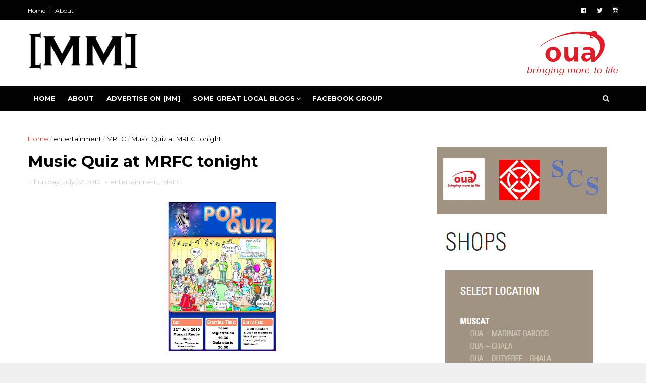

--- FILE ---
content_type: text/html; charset=UTF-8
request_url: http://www.muscatmutterings.com/2010/07/music-quiz-at-mrfc-tonight.html
body_size: 40140
content:
<!DOCTYPE html>
<html dir='ltr' xmlns='http://www.w3.org/1999/xhtml' xmlns:b='http://www.google.com/2005/gml/b' xmlns:data='http://www.google.com/2005/gml/data' xmlns:expr='http://www.google.com/2005/gml/expr'>
<head>
<link href='https://www.blogger.com/static/v1/widgets/335934321-css_bundle_v2.css' rel='stylesheet' type='text/css'/>
<!--[if IE]><script type="text/javascript" src="https://www.blogger.com/static/v1/jsbin/3382421118-ieretrofit.js"></script> <![endif]-->
<meta charset='utf-8'/>
<meta content='IE=edge' http-equiv='X-UA-Compatible'/>
<meta content='width=device-width,initial-scale=1.0,minimum-scale=1.0,maximum-scale=1.0' name='viewport'/>
<link href='//fonts.googleapis.com/css?family=Montserrat:400,700' rel='stylesheet' type='text/css'/>
<link href='//maxcdn.bootstrapcdn.com/font-awesome/4.5.0/css/font-awesome.min.css' rel='stylesheet'/>
<meta content='text/html; charset=UTF-8' http-equiv='Content-Type'/>
<meta content='blogger' name='generator'/>
<link href='http://www.muscatmutterings.com/favicon.ico' rel='icon' type='image/x-icon'/>
<link href='http://www.muscatmutterings.com/2010/07/music-quiz-at-mrfc-tonight.html' rel='canonical'/>
<link rel="alternate" type="application/atom+xml" title="[MM] Muscat Mutterings - Atom" href="http://www.muscatmutterings.com/feeds/posts/default" />
<link rel="alternate" type="application/rss+xml" title="[MM] Muscat Mutterings - RSS" href="http://www.muscatmutterings.com/feeds/posts/default?alt=rss" />
<link rel="service.post" type="application/atom+xml" title="[MM] Muscat Mutterings - Atom" href="https://www.blogger.com/feeds/2368053937631641478/posts/default" />

<link rel="alternate" type="application/atom+xml" title="[MM] Muscat Mutterings - Atom" href="http://www.muscatmutterings.com/feeds/3695702104967880091/comments/default" />
<!--Can't find substitution for tag [blog.ieCssRetrofitLinks]-->
<link href='https://blogger.googleusercontent.com/img/b/R29vZ2xl/AVvXsEhllBYPpz7rX1Fr34esegI_4vUfoT7Qbr3QK_8062vP0kfpv7V8bN-sULmzUQIGVyrOt2kSnbUhoVkWq3mJwHn8msn1wJlRvkHIfghl1K6KN1_xD_51hJnFZiXB0hC0fnWwG-W_Lb0cam8k/s320/popquizposter.jpg' rel='image_src'/>
<meta content='http://www.muscatmutterings.com/2010/07/music-quiz-at-mrfc-tonight.html' property='og:url'/>
<meta content='Music Quiz at MRFC tonight' property='og:title'/>
<meta content='For those of you that didn&#39;t go running off to Dubai, you might want to check out the Music Quiz at the Rugby Club in Al Khuwair. Team regis...' property='og:description'/>
<meta content='https://blogger.googleusercontent.com/img/b/R29vZ2xl/AVvXsEhllBYPpz7rX1Fr34esegI_4vUfoT7Qbr3QK_8062vP0kfpv7V8bN-sULmzUQIGVyrOt2kSnbUhoVkWq3mJwHn8msn1wJlRvkHIfghl1K6KN1_xD_51hJnFZiXB0hC0fnWwG-W_Lb0cam8k/w1200-h630-p-k-no-nu/popquizposter.jpg' property='og:image'/>
<meta content='width=device-width, initial-scale=1, maximum-scale=1' name='viewport'/>
<title>
Music Quiz at MRFC tonight - [MM] Muscat Mutterings
</title>
<!-- Description and Keywords (start) -->
<meta content='YOUR KEYWORDS HERE' name='keywords'/>
<!-- Description and Keywords (end) -->
<meta content='Music Quiz at MRFC tonight' property='og:title'/>
<meta content='http://www.muscatmutterings.com/2010/07/music-quiz-at-mrfc-tonight.html' property='og:url'/>
<meta content='article' property='og:type'/>
<meta content='https://blogger.googleusercontent.com/img/b/R29vZ2xl/AVvXsEhllBYPpz7rX1Fr34esegI_4vUfoT7Qbr3QK_8062vP0kfpv7V8bN-sULmzUQIGVyrOt2kSnbUhoVkWq3mJwHn8msn1wJlRvkHIfghl1K6KN1_xD_51hJnFZiXB0hC0fnWwG-W_Lb0cam8k/s320/popquizposter.jpg' property='og:image'/>
<meta content='[MM] Muscat Mutterings' property='og:site_name'/>
<meta content='http://www.muscatmutterings.com/' name='twitter:domain'/>
<meta content='Music Quiz at MRFC tonight' name='twitter:title'/>
<meta content='summary_large_image' name='twitter:card'/>
<meta content='https://blogger.googleusercontent.com/img/b/R29vZ2xl/AVvXsEhllBYPpz7rX1Fr34esegI_4vUfoT7Qbr3QK_8062vP0kfpv7V8bN-sULmzUQIGVyrOt2kSnbUhoVkWq3mJwHn8msn1wJlRvkHIfghl1K6KN1_xD_51hJnFZiXB0hC0fnWwG-W_Lb0cam8k/s320/popquizposter.jpg' name='twitter:image'/>
<meta content='Music Quiz at MRFC tonight' name='twitter:title'/>
<!-- Social Media meta tag need customer customization -->
<meta content='Facebook App ID here' property='fb:app_id'/>
<meta content='Facebook Admin ID here' property='fb:admins'/>
<meta content='@username' name='twitter:site'/>
<meta content='@username' name='twitter:creator'/>
<style id='page-skin-1' type='text/css'><!--
/
-----------------------------------------------
Blogger Template Style
Name:        Top News
Author :     http://www.soratemplates.com
License:     Free Version
----------------------------------------------- */
/* Variable definitions
-----------------------
<Variable name="keycolor" description="Main Color" type="color" default="#1e87f0"/>
<Variable name="body.background" description="Background" type="background" color="#f0f0f0" default="$(color) url() repeat scroll top left"/>
<Variable name="color.theme" description="Color Theme" type="color" default="#e44332"/>
-----------------------
*/
a,abbr,acronym,address,applet,b,big,blockquote,body,caption,center,cite,code,dd,del,dfn,div,dl,dt,em,fieldset,font,form,h1,h2,h3,h4,h5,h6,html,i,iframe,img,ins,kbd,label,legend,li,object,p,pre,q,s,samp,small,span,strike,strong,sub,sup,table,tbody,td,tfoot,th,thead,tr,tt,u,ul,var{padding:0;border:0;outline:0;vertical-align:baseline;background:0 0;margin:0}
ins{text-decoration:underline}
del{text-decoration:line-through}
dl,ul{list-style-position:inside;font-weight:700;list-style:none;}
ul li{list-style:none}
caption,th{text-align:center}
img{border:none;position:relative}
.clear{clear:both}
.section,.widget,.widget ul{margin:0;padding:0}
body{background:#f0f0f0 url() repeat scroll top left;color:#010101;font-size:14px;font-family:'Montserrat',sans-serif;line-height:22px;word-wrap:break-word}
h1,h2,h3,h4,h5,h6{padding:0;margin:0}
h2{color:#010101;margin:1.5em 0 .75em}
h4 a{color:#4285f4!important}
a:link,a:hover,a:visited{color:#e44332;text-decoration:none}
:focus{outline:0}
a img{border:0}
brc{color:#bdbdbd}
select{-webkit-appearance:none!important;-moz-appearance:none!important;appearance:none!important}
select::-ms-expand{display:none!important;}
.separator a{clear:none!important;float:none!important;margin-left:0!important;margin-right:0!important}
#navbar-iframe{display:none;height:0;visibility:hidden}
span.item-control,a.quickedit{display:none!important}
.archive .home-link,.index .home-link,.home-link{display:none!important}
*{outline:0;transition:all .3s ease;-webkit-transition:all .3s ease;-moz-transition:all .3s ease;-o-transition:all .3s ease}
#outer-wrapper{max-width:100%;margin:0 auto;background-color:#FFF}
.row{width:1170px}
#topnav{    width: 100%;
height: 40px;
background-color: #010101;
margin: 0;}
.tm-head{margin:0 auto;height:40px;line-height:40px;overflow:hidden}
.tm-menu{float:left}
#nav1 li{float:left;display:inline-block;line-height:40px;padding:0}
#nav1 li a{color:#fff;font-size:12px;font-weight:400}
#nav1 li a:hover,.tn-head #social-top ul li a:hover{color:#e44332}
#nav1 li+li:before{content:"|";padding:0 7px;color:#ddd;font-weight:100}
.social-area{float:right}
.tm-head #social-top{position:relative;display:block;margin-right:0}
.tm-head #social-top ul{overflow:hidden}
.tm-head #social-top ul li{line-height:40px;display:block;float:left;margin-left:20px;padding:0}
.tm-head #social-top ul li a{display:block;float:left;color:#fff;text-decoration:none;font-size:13px}
.tm-head #social-top ul li a:before{display:inline-block;font-family:FontAwesome;font-style:normal;font-weight:400;-webkit-font-smoothing:antialiased;-moz-osx-font-smoothing:grayscale}
.tm-head #social-top ul li a:hover{color:#e44332}
#social-top .facebook:before{content:"\f230"}
#social-top .twitter:before{content:"\f099"}
#social-top .gplus:before{content:"\f0d5"}
#social-top .rss:before{content:"\f09e"}
#social-top .youtube:before{content:"\f167"}
#social-top .skype:before{content:"\f17e"}
#social-top .stumbleupon:before{content:"\f1a4"}
#social-top .tumblr:before{content:"\f173"}
#social-top .vine:before{content:"\f1ca"}
#social-top .stack-overflow:before{content:"\f16c"}
#social-top .linkedin:before{content:"\f0e1"}
#social-top .dribbble:before{content:"\f17d"}
#social-top .soundcloud:before{content:"\f1be"}
#social-top .behance:before{content:"\f1b4"}
#social-top .digg:before{content:"\f1a6"}
#social-top .instagram:before{content:"\f16d"}
#social-top .pinterest:before{content:"\f0d2"}
#social-top .delicious:before{content:"\f1a5"}
#social-top .codepen:before{content:"\f1cb"}
#header-blog{height:130px;background-color:#fff;position:relative;overflow:hidden}
.header-content{margin:0 auto;overflow:hidden;height:130px}
.header-logo{width:222px;float:left}
.header-logo img{height:auto;margin:20px 0 0;max-width:100%}
.Header h1{color:#010101;margin-bottom:10px;margin-top:40px}
.header-ads{max-width:100%;max-height:90px;float:right;margin:20px 0 0}
#header-navigation{margin:0 auto;top:0;height:50px}
.row.nav-menu { margin: 0 auto;}
.nav-wrapper{background-color:#010101;width:100%;margin:0 auto;box-sizing:border-box;min-height:50px}
.header-menu li.home-child{float:left;height:50px;display:inline-block;padding:0}
.header-menu li.home-child a{height:50px;line-height:50px;font-size:13px;font-weight:700;color:#FFF;text-transform:uppercase;padding:12px}
#menu .widget {
display: none;
}
#menu ul li{float:left;height:50px;display:inline-block;padding:0;margin-right:1px;transition:all .3s ease-out!important;-webkit-transition:all .3s ease-out!important;-moz-transition:all .3s ease-out!important;-o-transition:all .3s ease-out!important}
#menu ul li:hover a{color:#FFF}
#menu ul li a{height:50px;line-height:50px;padding:12px;font-size:13px;text-transform:uppercase;font-weight:700;color:#fff;transition:all .3s ease-out!important;-webkit-transition:all .3s ease-out!important;-moz-transition:all .3s ease-out!important;-o-transition:all .3s ease-out!important}
#menu ul li.hasSub a{padding-right:22px}
#menu ul li.hasSub a:after{color:#fff;margin-left:3px;margin-top:1px;position:absolute;display:inline-block;content:'\f107';font-family:FontAwesome;font-weight:400;font-size:15px;text-rendering:auto;transition:all .3s ease-out!important;-webkit-transition:all .3s ease-out!important;-moz-transition:all .3s ease-out!important;-o-transition:all .3s ease-out!important}
#menu ul li.hasSub ul li a:after{display:none!important}
#menu ul li:hover ul{left:auto;z-index:9999}
#menu ul li ul{position:absolute;left:-9999px;z-index:9999;width:auto;margin:0;padding:0}
#menu ul li ul li{background-color:#010101;float:none!important;display:block;padding:0;margin-right:0;height:auto;position:relative;}
#menu ul li ul ul {
display: none;
position: absolute;
left: 0;
top: 55px;
z-index: 100;
}
div#ad-social-links a {
padding: 10px;
font-size: 25px;
color: #a09381;
}
div#ad-social-links a:hover {
color: #d61d06;
}
div#ad-social-links {
text-align: center;
}
#menu ul li ul li:hover ul {
left: 100%;
top: 0;
display: block;
}
#menu ul li ul
#menu ul li ul li:hover{background-color:#212121}
#menu ul li ul#sub-menu li a{padding:10px;font-size:11px;line-height:36px;text-transform:uppercase;text-decoration:none;color:#E4E4E4!important;font-weight:700;height:auto}
#menu ul li ul#sub-menu li:hover a{color:#FFF!important}
#menu ul li,#menu ul li ul{outline:0;transition:all 0 ease!important;-webkit-transition:all 0 ease!important;-moz-transition:all 0 ease!important;-o-transition:all 0 ease!important}
.selectnav{display:none}
#selectnav1{background:#212121 url(https://blogger.googleusercontent.com/img/b/R29vZ2xl/AVvXsEiaGj2ARQ_BtVTPF-VnBIfQ0rhlep7XE_z9P626xp2miLO6VvgAFGG9EwEu1OFDYRn5zeM9DUPnMn4QDvs12LfhsWhFhVOIIg1k8wG6DLrojCVbzD4-XhDPRnRnp4A5pUDDcxRNrbmAyx-_/s1600-r/menu.png) no-repeat right top;margin-top:0}
select.selectnav option:fist-child{text-transform:uppercase}
select.selectnav{color:#E4E4E4;padding:0 5px 0 10px;border:0;font:14px Montserrat, sans-serif;cursor:pointer;width:100%;height:40px;line-height:40px;border-radius:0}
.header-search{position:relative;float:right}
.header-search li{list-style:none}
.header-search a.search{-webkit-transition:all .3s ease-out 0;-moz-transition:all .3s ease-out 0;transition:all .3s ease-out 0;cursor:pointer;display:block;height:50px;text-align:center;position:relative;right:0;top:0;width:50px;border-radius:0}
.header-search a.search:hover{background-color:#e44332}
.header-search a.search:before{color:#E4E4E4;content:'\f002';font:normal normal normal 22px/1 FontAwesome;font-size:inherit;text-rendering:auto;-webkit-font-smoothing:antialiased;-moz-osx-font-smoothing:grayscale;line-height:50px}
.header-search a.active:before,.header-search a.search:hover:before{color:#FFF}
.header-search a.search.active{background-color:#e44332;border-left:0;border-radius:0}
.header-search a.search.active form{display:block}
.header-search a.search form{display:none;position:absolute;right:50px;top:0;z-index:2}
.header-search a.search form input{box-shadow:none;height:50px;padding:0 12px;width:160px;background-color:#212121;font-family:'Montserrat', sans-serif;color:#fff;margin-top:0;border-radius:0;border:0;line-height:50px}
#header-navigation .header-search li a{cursor:pointer;-webkit-transition:all .3s ease-out 0;-moz-transition:all .3s ease-out 0;transition:all .3s ease-out 0}
#content-wrapper{margin:45px auto 5px;overflow:hidden}
#main-wrapper{float:left;margin-right:25px;overflow:hidden;width:770px;word-wrap:break-word}
.m-rec{    border-bottom: 2px solid #000;
margin-bottom: 25px;}
.m-rec h2{    font-size: 11px;
line-height: 14px;
display: inline-block;
margin: 0;
padding: 9px 20px 7px;
text-transform: uppercase;
font-weight: 600;
background: #000;
color: #fff;}
.m-rec h2 a{color:#fff;}
#ads-blog{display:none}
.home #ads-blog{display:block}
.home-ad .widget{width:728px;max-height:90px;padding:5px 0 20px;margin:0 auto}
.ads-posting .home-ad .widget{width:728px;max-height:90px;margin:0 auto;padding:20px 0 5px}
.feat-layout .feat-title h2.title{font-size:13px;font-weight:500;display:inline-block}
.feat-title{margin:0}
.feat-title h2{padding:0 0 10px;display:inline-block}
.feat-title h2 a{color:#CBCBCB;font-weight:700;line-height:normal;font-size:13px;text-transform:uppercase;display:block}
.p-date{color:#bdbdbd;font-weight:400;font-size:12px}
.p-author{color:#bdbdbd;font-weight:400;font-size:12px}
.feat .primeiro-thumb,.feat .mag-thumb,.carousel.recent-block .mag-thumb{transition:all .3s ease-out!important;-webkit-transition:all .3s ease-out!important;-moz-transition:all .3s ease-out!important;-o-transition:all .3s ease-out!important}
.feat .primeiro-thumb:hover,.feat .mag-thumb:hover{-webkit-transform:scale(1.1)important;-moz-transform:scale(1.1)!important;transform:scale(1.1)!important;transition:all .3s ease-out!important;-webkit-transition:all .3s ease-out!important;-moz-transition:all .3s ease-out!important;-o-transition:all .3s ease-out!important}
.feat .primeiro .feat-thumb{width:100%;height:395px}
.feat .primeiro-thumb{width:100%;height:395px;display:block}
.feat .primeiro{overflow:hidden}
.feat-thumb{overflow:hidden}
.feat1 ul{overflow:hidden}
.feat ul li .feat-thumb{width:100%;height:170px;margin-bottom:10px}
.feat ul li .mag-thumb{width:100%;height:170px;display:block}
.feat ul li .mag-content{display:block}
.feat .feat-headline a{font-weight:700;color:#010101;display:inline-block}
.feat ul li .mag-content .feat-headline a{font-size:16px;padding:0px 5px 6px 0;line-height:1.33;font-weight:600;letter-spacing:-0.6px}
.feat .primeiro-content .feat-headline a{font-size:22px;line-height:1.33em;letter-spacing:-0.6px}
.feat .recent-des{margin:0px 0px 10px;color:#919191;font-size:13.3px;line-height:1.65;font-weight:400}
.feat1{padding-bottom:40px}
.feat1 .primeiro{width: 60%;float:left;margin-right:3%}
.feat1 .primeiro .feat-thumb{display:block}
.feat1 .primeiro-thumb{display:block}
.feat1 .primeiro-content{float:left;display:block}
.feat1 ul li{display:block;float:left;width:37%;padding-bottom:0;margin-bottom:20px;padding-top:0;height:auto}
.feat1 ul li:nth-of-type(2){margin-bottom:0}
.feat-headline a:hover{color:#e44332}
.p-date:before{margin-right:5px}
.p-author:before{margin-right:5px}
.p-date{margin-left:10px}
.feat1 .primeiro-content .feat-headline {padding:10px 0}
.feat-layout .widget-content,.feat-layout h2.title{display:none}
.label,.search-query{padding:0 0 6px}
.label span,.search-query span{color:#CBCBCB;font-weight:700;line-height:normal;font-size:13px;text-transform:uppercase;display:inline-block}
.post{display:block;overflow:hidden;word-wrap:break-word}
.index .post,.archive .post{padding:20px 0}
.index .post-outer:nth-of-type(1) .post{padding-top:5px}
.block-image{float:left;width:270px;height:213px;margin-right:30px}
.block-image .thumb{width:100%;height:213px;position:relative;display:block;z-index:2;overflow:hidden}
.block-image a{width:100%;height:213px;display:block;transition:all .3s ease-out!important;-webkit-transition:all .3s ease-out!important;-moz-transition:all .3s ease-out!important;-o-transition:all .3s ease-out!important}
.block-image a:hover{-webkit-transform:scale(1.1)!important;-moz-transform:scale(1.1)!important;transform:scale(1.1)!important;transition:all .3s ease-out!important;-webkit-transition:all .3s ease-out!important;-moz-transition:all .3s ease-out!important;-o-transition:all .3s ease-out!important}
.retitle h2{margin:8px 0;display:block}
.post h2 a,.post h2 a:visited,.post h2 strong{color:#010101;font-weight:700;text-decoration:none;font-size:20px;line-height:1.33em;letter-spacing:-0.6px}
.post h2 a:hover{color:#e44332}
.post_author_date{color:#C4C4C4;font-size:13px;font-weight:400;line-height:23px;margin:0 0 25px;text-transform:uppercase}
.post_author{font-weight:600;margin-right:5px}
div.post_author_date a{text-decoration:none}
.resumo{    margin-bottom: 10px;
color: #919191;
font-size: 14px;
line-height: 1.65;}
.resumo span{display:block;margin-bottom:8px}
.widget iframe,.widget img{max-width:100%}
.index .post-footer,.archive .post-footer{display:none!important}
.index .post h2,.archive .post h2{margin:10px 0 10px;padding:0}
.item .post,.static_page .post{padding:0 0 25px}
.date-header{color:#bdbdbd;display:block;overflow:hidden;font-size:12px;font-weight:400;line-height:1.3em;margin:0!important;padding:0}
.date-header a{color:#bdbdbd}
#meta-post .fa-calendar-o{margin-left:8px}
.post-meta{color:#bdbdbd;display:block;font-size:13px;font-weight:400;line-height:21px;margin:0;padding:0}
.hreview{display:none!important}
.postags{position:absolute;top:5px}
.postags a{padding:5px;display:inline-block;background:#FFC000;margin:0;color:#fff}
.postags a:nth-child(2){background-color:#444}
.postags a{display:none}
.postags a:first-child,.postags a:nth-child(2){display:inline-block}
.postags a:hover{background:#aaa}
.breadcrumbs .fa-angle-right:before{margin:0 5px}
.breadcrumbs{margin:0;font-size:13px}
.breadcrumbs span a.bhome{color:#e44332}
.breadcrumbs span,.breadcrumbs span a{color:#010101}
.breadcrumbs span a:hover{color:#e44332}
.item article{margin-top:20px}
.item .post-head,.static_page .post-head{margin:15px 0 5px;position:relative}
.item .post-title,.static_page .post-title{color:#010101;display:inline-block;padding-bottom:5px;font-size:31px;line-height:1.33;font-weight:700;position:relative}
.item .post-body,.static_page .post-body{width:100%;color:#5E5E5E;font-size:15px;line-height:1.5em;overflow:hidden}
.item .post-outer{padding:0}
.item .post-body img{max-width:100%}
.post-meta a,.post-meta i{color:#CBCBCB}
.post-timestamp{margin-left:5px}
.label-head{margin-left:5px}
.label-head a{padding-left:2px}
.label-head a:hover{color:#e44332}
.main .widget{margin:0}
.main .Blog{border-bottom-width:0}
#ads-post10{display:none}
.ads-post .widget{width:728px;max-height:90px;margin:0 auto 25px}
.share-box{    margin: 20px 0 25px;
border-bottom: 1px solid #EEE;
position: relative;
padding-bottom: 10px;}
.share-title{color:#010101;display:inline-block;padding-bottom:10px;font-size:13px;font-weight:700;position:relative;top:5px;text-transform:uppercase}
.share-art{float:right;padding:0;padding-top:0;font-size:13px;font-weight:400;text-transform:capitalize}
.share-art a{color:#fff;padding:3px 8px;margin-left:4px;display:inline-block;margin-right:0}
.share-art a:hover{color:#fff}
.share-art .fac-art{background:#3b5998}
.share-art .fac-art:hover{background:rgba(49,77,145,0.7)}
.share-art .twi-art{background:#00acee}
.share-art .twi-art:hover{background:rgba(7,190,237,0.7)}
.share-art .goo-art{background:#db4a39}
.share-art .goo-art:hover{background:rgba(221,75,56,0.7)}
.share-art .pin-art{background:#CA2127}
.share-art .pin-art:hover{background:rgba(202,33,39,0.7)}
.share-art .lin-art{background:#0077B5}
.share-art .lin-art:hover{background:rgba(0,119,181,0.7)}
#related-posts{margin-bottom:10px}
.related li{width:30.835%;display:inline-block;height:auto;min-height:184px;float:left;margin-right:24px;overflow:hidden;position:relative}
.related-thumb{width:100%;height:160px;overflow:hidden}
.related li .related-img{width:100%;height:160px;display:block;transition:all .3s ease-out!important;-webkit-transition:all .3s ease-out!important;-moz-transition:all .3s ease-out!important;-o-transition:all .3s ease-out!important}
.related li .related-img:hover{-webkit-transform:scale(1.1)!important;-moz-transform:scale(1.1)!important;transform:scale(1.1)!important;transition:all .3s ease-out!important;-webkit-transition:all .3s ease-out!important;-moz-transition:all .3s ease-out!important;-o-transition:all .3s ease-out!important}
.related-title a{font-size:14px;line-height:1.33em;padding:10px 5px 10px 0;font-weight:400;color:#010101;display:block}
.related-title a:hover{color:#e44332}
.related li:nth-of-type(3),.related li:nth-of-type(6),.related li:nth-of-type(9){margin-right:0}
.static_page .post-meta,.static_page .old_new{display:none}
.error_page #main-wrapper{width:100%!important;margin:0!important}
#errr{margin:60px auto;text-align:center;padding:0;line-height:4em}
.error_page a.homepage{padding:10px 20px;color:#fff;background-color:#010101;border-radius:2px}
.error_page a.homepage:hover{background-color:#e44332}
#errr .error{font-size:20px;text-align:center;font-weight:700}
#errr .nerrr{font-size:150px;text-align:center;color:#e44332;font-weight:700}
#errr .nerrr span.fa{font-size:135px;margin:0 10px;color:#010101;font-weight:700}
#errr .fa-frown-o:before{content:&quot}
.error_page .sidebar-wrapper,.error_page .old_new{display:none}
@media only screen and (max-width: 768px) {
div#feat-layout {
display: none;
}
#errr{margin:50px auto 50px}
#errr p{line-height:2.5em}
}
@media only screen and (max-width: 359px) {
#errr .nerrr{font-size:100px}
#errr .nerrr span.fa {font-size:75px}
}
@media only screen and (max-width: 319px) {
#errr .nerrr{font-size:80px}
#errr span.fa.fa-frown-o{font-size:65px}
#errr p{line-height:2.5em}
}
.firstcharacter{float:left;color:#e44332;font-size:75px;line-height:60px;padding-top:4px;padding-right:8px;padding-left:3px}
.post-body h1,.post-body h2,.post-body h3,.post-body h4,.post-body h5,.post-body h6{margin-bottom:15px;color:#010101}
blockquote{font-style:italic;color:#999;border-left:5px solid #e44332;margin-left:0;padding:10px 15px}
blockquote:before{content:'\f10d';display:inline-block;font-family:FontAwesome;font-style:normal;font-weight:400;line-height:1;-webkit-font-smoothing:antialiased;-moz-osx-font-smoothing:grayscale;margin-right:10px;color:#999}
blockquote:after{content:'\f10e';display:inline-block;font-family:FontAwesome;font-style:normal;font-weight:400;line-height:1;-webkit-font-smoothing:antialiased;-moz-osx-font-smoothing:grayscale;margin-left:10px;color:#999}
.widget .post-body ul,.widget .post-body ol{line-height:1.5;font-weight:400}
.widget .post-body li{margin:5px 0;padding:0;line-height:1.5}
.post-body ul li:before{content:"\f105";margin-right:5px;font-family:fontawesome}
.blogger-tab{display:block}
.comments{clear:both;margin-top:0;margin-bottom:0;color:#010101}
.comments h4{font-size:13px;text-transform:capitalize;font-weight:400;padding:10px 0;margin:0;border-bottom:1px solid #eee}
.comments .comments-content{padding:10px 0}
.comments .comments-content .comment{margin-bottom:0;padding-bottom:8px}
.comments .comments-content .comment:first-child{padding-top:0}
.cmm-tabs .content-tab{background-color:transparent;padding:0}
.cmm-tabs-header{background:#010101;height:32px;margin-bottom:0px;position:relative}
.cmm-tabs-header h3 {display:inline-block;margin:0;color:#E4E4E4;font-weight:700;text-transform:uppercase;font-size:13px;height:32px;line-height:32px;padding-left:10px}
.cmm-tabs-header h3 h9{display:none}
.simplyTab .cmm-tabs-header .wrap-tab{float:right}
.cmm-tabs-header .wrap-tab a{height:auto;line-height:32px;padding:0px 10px;font-size:14px;display:inline-block}
.cmm-tabs-header .wrap-tab li{float:left;width:auto}
.facebook-tab,.fb_iframe_widget_fluid span,.fb_iframe_widget iframe{width:100%!important}
.comments .item-control{position:static}
.comments .avatar-image-container{float:left}
.comments .avatar-image-container,.comments .avatar-image-container img{height:35px;max-height:35px;width:35px;max-width:35px;border-radius:2px}
.comments .comment-block{padding:10px;box-shadow:none;border:1px solid #eee;border-radius:2px}
.comments .comment-block,.comments .comments-content .comment-replies{margin-left:47px;margin-top:0}
.comments .comments-content .inline-thread{padding:0}
.comments .comments-content .comment-header{font-size:14px;border-bottom:1px solid #eee;padding:0 0 3px}
.comments .comments-content .user{font-style:normal;font-weight:400}
.comments .comments-content .icon.blog-author{font-weight:400}
.comments .comments-content .comment-content{text-align:justify;font-size:14px;line-height:1.4em}
.comments .comment .comment-actions a{margin-right:5px;padding:2px 5px;color:#010101;font-weight:400;background-color:#f0f0f0;font-size:10px;letter-spacing:1px}
.comments .comment .comment-actions a:hover{color:#e44332;text-decoration:none}
.comments .comments-content .datetime{margin-left:0;float:right;font-size:11px}
.comments .comments-content .comment-header a{color:inherit}
.comments .comments-content .comment-header a:hover{color:#e44332}
.comments .comments-content .icon.blog-author:before{content:"\f007";font-size:12px;font-family:FontAwesome}
.comments .thread-toggle{margin-bottom:4px}
.comments .comments-content .comment-thread{margin:4px 0}
.comments .continue a{padding:0;padding-top:10px;padding-left:47px;font-weight:500}
.comments .comments-content .loadmore.loaded{margin:0;padding:0}
.comments .comment-replybox-thread{margin:0}
iframe.blogger-iframe-colorize,iframe.blogger-comment-from-post{height:243px!important}
.cmm-tabs.simplyTab .content-tab{background-color:transparent;padding:0;margin-top:0}
.cmm-tabs.simplyTab .wrap-tab li a{text-transform:uppercase;color:#E4E4E4;font-weight:400;background-color:#171717;height:32px;font-size:10px;letter-spacing:1px}
.cmm-tabs.simplyTab .wrap-tab li a.activeTab{background-color:#e44332;color:#fff}
.posts-title h2 a:before{margin-right:10px}
.cmm-tabs.simplyTab .wrap-tab{float:right}
.cmm-tabs.simplyTab .wrap-tab li{padding:0;line-height: 0;margin-left:0}
.wrap-tab{list-style:none}
.content-tab{transition:all 0 ease;-webkit-transition:all 0 ease;-moz-transition:all 0 ease;-o-transition:all 0 ease}
#blog-pager{clear:both;text-align:center;margin:0}
.index .blog-pager,.index #blog-pager{display:block}
.index .blog-pager,.index #blog-pager,.archive .blog-pager,.archive #blog-pager{padding:10px 0 25px;text-align:left}
#blog-pager-newer-link a,#blog-pager-older-link a{display:block;float:left;margin-right:6px;padding:0 13px;border:1px solid #010101;text-transform:uppercase;line-height:32px;font-weight:700;color:#010101}
#blog-pager-newer-link a:hover,#blog-pager-older-link a:hover{background-color:#010101;color:#fff!important}
.showpageNum a,.showpage a,.showpagePoint{display:block;float:left;margin-right:6px;padding:0 12px;border:1px solid #010101;text-transform:uppercase;line-height:32px;font-weight:700;color:#010101}
.showpageNum a:hover,.showpage a:hover{background-color:#010101;color:#fff!important}
.showpageNum a i,.showpage a i{transition:all .0s ease;-webkit-transition:all .0s ease;-moz-transition:all .0s ease;-o-transition:all .0s ease}
.showpagePoint{background-color:#010101;color:#FFF}
.showpageOf{display:none!important}
.feed-links{clear:both;display:none;line-height:2.5em}
.sidebar-wrapper{float:right;overflow:hidden;width:360px;padding-top:0;padding-bottom:20px;word-wrap:break-word;color:#666;line-height:1.5em}
.sidebar-wrapper .widget{padding:0;background:#FFF;margin-bottom:30px;overflow:hidden}
.sidebar h2{    font-size: 11px;
line-height: 14px;
display: inline-block;
margin: 0;
padding: 9px 20px 7px;
text-transform: uppercase;
font-weight: 600;
background: #000;
color: #fff;}
.widget-title {
border-bottom: 2px solid #000;
margin-bottom: 25px;
}
.sidebar-link-block {
height: 32px;
padding: 12px 19px 0px 65px;
border: 1px solid #e7e7e7;
position: relative;
margin-bottom: 8px;
padding-bottom: 0px;
}
.sidebar-link-block .sb-btn, .sidebar-link-block .sb-btn:hover {
position: absolute;
top: -1px;
left: -1px;
width: 48px;
height: 33px;
color: #fff;
font-size: 12px;
text-align: center;
padding-top: 13px;
}
.sb-facebook {
background: #315c9a;
}
.sb-twitter {
background: #00aef0;
}
.sb-instagram {
background: #9a673e;
}
.sb-youtube {
background: #cc181e;
}
.sidebar-link-block a, .sidebar-link-block a:hover {
color: #000;
font-size: 9px;
line-height: 19px;
}
.sidebar-link-block a:last-child {
float: right;
}
.sidebar ul{list-style:none}
.sidebar li{margin:0;padding-bottom:.25em;padding-right:0;padding-top:0}
.sidebar .widget-content{margin:0}
.list-label-widget-content li{display:block;padding:8px 0;border-bottom:1px solid #f3f3f3;position:relative}
.list-label-widget-content li a:before{content:'\203a';position:absolute;left:0px;top:2px;font-size:22px;color:#010101}
.list-label-widget-content li a{color:#010101;font-size:12px;padding-left: 20px;font-weight:400;text-transform:uppercase}
.list-label-widget-content li a:hover{color:#e44332}
.list-label-widget-content li span:last-child{color:#dbdbdb;font-size:12px;font-weight:700;position:absolute;top:9px;right:0}
.cloud-label-widget-content{margin-top:10px}
.cloud-label-widget-content span a{font-size:13px;color:#999;background-color:#f4f4f4;padding:7px 14px;float:left;position:relative;display:inline-block;margin:0 5px 5px 0;text-transform:capitalize}
.cloud-label-widget-content span a:hover{color:#fff;background-color:#e44332}
.cloud-label-widget-content span span{font-size:13px;color:#757575;background-color:#f9f9f9;padding:7px 14px;float:left;position:relative;display:inline-block;margin:0 5px 5px 0;text-transform:capitalize;-webkit-border-radius:3px;-moz-border-radius:3px;border-radius:3px}
.label-size-1,.label-size-2{opacity:100}
.FollowByEmail td{width:100%;float:left}
.FollowByEmail .follow-by-email-inner .follow-by-email-submit{margin-left:0;width:100%;border-radius:0;height:30px;font-size:11px;    font-family:inherit;color:#fff;background-color:#e44332;text-transform:uppercase;letter-spacing:1px}
.FollowByEmail .follow-by-email-inner .follow-by-email-submit:hover{background-color:#333;color:#FFF}
.FollowByEmail .follow-by-email-inner .follow-by-email-address{padding-left:10px;height:35px;border:1px solid #EEE;margin-bottom:5px;font:normal normal 13px Montserrat, sans-serif;font-size:12px;box-sizing:border-box}
.FollowByEmail .follow-by-email-inner .follow-by-email-address:focus{border:1px solid #EEE}
.FollowByEmail .widget-content:before{content:"Enter your email address to subscribe to this blog and receive notifications of new posts by email.";font-size:12px;color:#666;line-height:1.4em;margin-bottom:5px;display:block}
.flickr_widget .flickr_badge_image{float:left;margin-bottom:5px;margin-right:10px;overflow:hidden;display:inline-block}
.flickr_widget .flickr_badge_image:nth-of-type(4),.flickr_widget .flickr_badge_image:nth-of-type(8),.flickr_widget .flickr_badge_image:nth-of-type(12){margin-right:0}
.flickr_widget .flickr_badge_image img{max-width:67px;height:auto}
.flickr_widget .flickr_badge_image img:hover{opacity:.5}
#ArchiveList select{border:1px solid #EEE;border-radius:2px;padding:8px;width:100%;cursor:pointer;font:normal normal 13px Montserrat, sans-serif}
.PopularPosts .item-thumbnail{margin:0 10px 0 0 !important;width:80px;height:60px;float:left;overflow:hidden}
.PopularPosts ul li img{padding:0;width:80px;height:60px;transition:all .3s ease-out!important;-webkit-transition:all .3s ease-out!important;-moz-transition:all .3s ease-out!important;-o-transition:all .3s ease-out!important}
.PopularPosts ul li img:hover{-webkit-transform:scale(1.1)!important;-moz-transform:scale(1.1)!important;transform:scale(1.1)!important;transition:all .3s ease-out!important;-webkit-transition:all .3s ease-out!important;-moz-transition:all .3s ease-out!important;-o-transition:all .3s ease-out!important}
.PopularPosts .widget-content ul li{overflow:hidden;border-top:1px solid #EEE;padding:10px 0}
.sidebar .PopularPosts .widget-content ul li:first-child,.sidebar .roma-widget li:first-child{padding-top:0;border-top:0}
.PopularPosts ul li a{color:#010101;font-weight:400;font-size:14px;line-height:1.4em}
.PopularPosts ul li a:hover{color:#e44332}
.PopularPosts .item-title{margin:0;padding:0}
.PopularPosts .item-title .popular_span{color:#C4C4C4;font-size:13px;font-style:normal;line-height:21px;margin-top:3px}
.sidebar .roma-widget li{overflow:hidden;border-top:1px solid #eee;padding:10px 0}
.roma-widget .wid-thumb{width:146px;height:95px;float:left;margin-right:10px;overflow:hidden}
.roma-widget .mag-thumb{display:block;width:146px;height:95px;transition:all .3s ease-out!important;-webkit-transition:all .3s ease-out!important;-moz-transition:all .3s ease-out!important;-o-transition:all .3s ease-out!important}
.roma-widget .mag-thumb:hover{-webkit-transform:scale(1.1)!important;-moz-transform:scale(1.1)!important;transform:scale(1.1)!important;transition:all .3s ease-out!important;-webkit-transition:all .3s ease-out!important;-moz-transition:all .3s ease-out!important;-o-transition:all .3s ease-out!important}
.roma-widget .wrp-titulo{font:normal normal 15px;margin:0 0 5px;overflow:hidden}
.roma-widget .wrp-titulo a{color:#010101;font-weight:400;font-size:14px;line-height:1.4em}
.roma-widget .wrp-titulo a:hover{color:#e44332}
.post-nav li{padding:0;display:inline-block;width:50%}
.post-nav li strong{display:block;padding:0 0 5px;font-weight:700;letter-spacing:1px;text-transform:uppercase;font-size:13px}
.post-nav li strong i{transition:all .0s ease;-webkit-transition:all .0s ease;-moz-transition:all .0s ease;-o-transition:all .0s ease}
ul.post-nav{background-color:#FFF;border-bottom:1px solid #EEE;border-top:1px solid #EEE;display:block;width:100%;overflow:hidden}
.post-nav li a{color:#010101;line-height:1.33;display:block;padding:15px 0;transition:all .0s ease;-webkit-transition:all .0s ease;-moz-transition:all .0s ease;-o-transition:all .0s ease}
.post-nav li:hover a{color:#e44332}
ul.post-nav span{font-weight:400}
.post-nav .previous{float:left;min-height:80px;border-right:1px solid #EEE;box-sizing:border-box;padding-right:10px}
.post-nav .next{text-align:right}
h2{margin:0}
#footer-wrapper{background-color:#010101}
#footer{display:block;overflow:hidden;width:100%}
.footer-sections{overflow:hidden;margin:0 auto;padding:45px 0 25px}
.sect-left{display:inline-block;float:left;width:31.655%;margin-right:25px}
.sect-left:nth-child(3){margin-right:0}
.sect-left .widget-title{position: relative;
margin-bottom: 20px;
border-bottom: 2px solid #171717;}
.sect-left h2{    margin-bottom: 5px;
letter-spacing: 1px;
font-size: 11px;
line-height: 14px;
display: inline-block;
margin: 0;
padding: 9px 20px 7px;
text-transform: uppercase;
font-weight: 600;
background: #1c1c1c;color:#fff}
.sect-left h2 a{color:#E4E4E4}
.sect-left .PopularPosts ul li a{color:#E4E4E4}
.sect-left .PopularPosts .widget-content ul li{border-top:1px solid #171717}
.sect-left .PopularPosts .widget-content ul li:first-child{padding-top:0;border-top:0}
.footer-column .roma-widget li{overflow:hidden;border-bottom:1px solid #eee;padding:10px 0}
.sect-left .roma-widget .wrp-titulo a{color:#E4E4E4}
.sect-left .roma-widget li{overflow:hidden;border-top:1px solid #171717;padding:10px 0}
.sect-left .PopularPosts .widget-content ul li:first-child,.sect-left .roma-widget li:first-child{padding-top:0;border-top:0}
.sect-left .roma-widget .wrp-titulo a:hover,.sect-left .PopularPosts ul li a:hover{color:#e44332}
.footer-wrapper{background-color:rgba(0,0,0,0.24);color:#E4E4E4;display:block;padding:15px 0 13px;width:100%;border-top:1px solid #171717;overflow:hidden}
.footer-wrapper .footer-sec{margin:0 auto}
.footer-wrapper .copyright{font-size:12px}
.footer-wrapper .copyright a{color:#fff}
.footer-wrapper .copyright a:hover{color:#e44332}
.footer-wrapper #social-footer{float:right;position:relative;display:block;margin-right:-12px}
.footer-wrapper #social-footer ul{overflow:hidden}
.footer-wrapper #social-footer ul li{display:block;float:left;margin-right:10px;margin-left:10px}
.footer-wrapper #social-footer ul li a{display:block;float:left;text-decoration:none;color:#E4E4E4}
.footer-wrapper #social-footer ul li a:hover{color:#e44332}
.footer-wrapper #social-footer ul li a:before{display:inline-block;font-family:FontAwesome;font-style:normal;font-weight:400;-webkit-font-smoothing:antialiased;-moz-osx-font-smoothing:grayscale}
.footer-wrapper a:active,.footer-wrapper #social-footer ul li a:active{color:#e44332}
#social-footer .facebook:before{content:"\f230"}
#social-footer .twitter:before{content:"\f099"}
#social-footer .gplus:before{content:"\f0d5"}
#social-footer .rss:before{content:"\f09e"}
#social-footer .youtube:before{content:"\f167"}
#social-footer .skype:before{content:"\f17e"}
#social-footer .stumbleupon:before{content:"\f1a4"}
#social-footer .tumblr:before{content:"\f173"}
#social-footer .vine:before{content:"\f1ca"}
#social-footer .stack-overflow:before{content:"\f16c"}
#social-footer .linkedin:before{content:"\f0e1"}
#social-footer .dribbble:before{content:"\f17d"}
#social-footer .soundcloud:before{content:"\f1be"}
#social-footer .behance:before{content:"\f1b4"}
#social-footer .digg:before{content:"\f1a6"}
#social-footer .instagram:before{content:"\f16d"}
#social-footer .pinterest:before{content:"\f0d2"}
#social-footer .delicious:before{content:"\f1a5"}
#social-footer .codepen:before{content:"\f1cb"}
.sect-left .FollowByEmail .widget-content:before{color:#ddd;margin-top:5px}
.sect-left .FollowByEmail .follow-by-email-inner .follow-by-email-submit{background-color:rgba(255,255,255,0.1);}
.sect-left .FollowByEmail .follow-by-email-inner .follow-by-email-submit:hover{background-color:#e44332}
.sect-left .widget:nth-of-type(2) .widget-title {margin-top:10px}
.sect-left #ArchiveList select{border:1px solid rgba(255,255,255,0.1);background:rgba(255,255,255,0.1);color:#ddd}
.sect-left #ArchiveList select option{color:#010101}
.sect-left .cloud-label-widget-content span a{color:#ddd;background-color:rgba(255,255,255,0.1)}
.sect-left .cloud-label-widget-content span a:hover{color:#fff;background-color:#e44332}
#back-to-top{background-color:#010101;color:#fff;padding:7px 10px;border-radius:3px;font-size:16px;line-height:1;text-align:center;transition:all .0s ease;-webkit-transition:all .0s ease;-moz-transition:all .0s ease;-o-transition:all .0s ease}
#back-to-top:hover{background-color:#e44332;transition:all .3s ease;-webkit-transition:all .3s ease;-moz-transition:all .3s ease;-o-transition:all .3s ease}
.back-to-top{position:fixed!important;position:absolute;bottom:70px;right:50px;z-index:9999}

--></style>
<style>
/*-------Typography and ShortCodes-------*/
.firstcharacter{float:left;color:#27ae60;font-size:75px;line-height:60px;padding-top:4px;padding-right:8px;padding-left:3px}.post-body h1,.post-body h2,.post-body h3,.post-body h4,.post-body h5,.post-body h6{margin-bottom:15px;color:#2c3e50}blockquote{font-style:italic;color:#888;border-left:5px solid #27ae60;margin-left:0;padding:10px 15px}blockquote:before{content:'\f10d';display:inline-block;font-family:FontAwesome;font-style:normal;font-weight:400;line-height:1;-webkit-font-smoothing:antialiased;-moz-osx-font-smoothing:grayscale;margin-right:10px;color:#888}blockquote:after{content:'\f10e';display:inline-block;font-family:FontAwesome;font-style:normal;font-weight:400;line-height:1;-webkit-font-smoothing:antialiased;-moz-osx-font-smoothing:grayscale;margin-left:10px;color:#888}.button{background-color:#2c3e50;float:left;padding:5px 12px;margin:5px;color:#fff;text-align:center;border:0;cursor:pointer;border-radius:3px;display:block;text-decoration:none;font-weight:400;transition:all .3s ease-out !important;-webkit-transition:all .3s ease-out !important}a.button{color:#fff}.button:hover{background-color:#27ae60;color:#fff}.button.small{font-size:12px;padding:5px 12px}.button.medium{font-size:16px;padding:6px 15px}.button.large{font-size:18px;padding:8px 18px}.small-button{width:100%;overflow:hidden;clear:both}.medium-button{width:100%;overflow:hidden;clear:both}.large-button{width:100%;overflow:hidden;clear:both}.demo:before{content:"\f06e";margin-right:5px;display:inline-block;font-family:FontAwesome;font-style:normal;font-weight:400;line-height:normal;-webkit-font-smoothing:antialiased;-moz-osx-font-smoothing:grayscale}.download:before{content:"\f019";margin-right:5px;display:inline-block;font-family:FontAwesome;font-style:normal;font-weight:400;line-height:normal;-webkit-font-smoothing:antialiased;-moz-osx-font-smoothing:grayscale}.buy:before{content:"\f09d";margin-right:5px;display:inline-block;font-family:FontAwesome;font-style:normal;font-weight:400;line-height:normal;-webkit-font-smoothing:antialiased;-moz-osx-font-smoothing:grayscale}.visit:before{content:"\f14c";margin-right:5px;display:inline-block;font-family:FontAwesome;font-style:normal;font-weight:400;line-height:normal;-webkit-font-smoothing:antialiased;-moz-osx-font-smoothing:grayscale}.widget .post-body ul,.widget .post-body ol{line-height:1.5;font-weight:400}.widget .post-body li{margin:5px 0;padding:0;line-height:1.5}.post-body ul li:before{content:"\f105";margin-right:5px;font-family:fontawesome}pre{font-family:Monaco, "Andale Mono", "Courier New", Courier, monospace;background-color:#2c3e50;background-image:-webkit-linear-gradient(rgba(0, 0, 0, 0.05) 50%, transparent 50%, transparent);background-image:-moz-linear-gradient(rgba(0, 0, 0, 0.05) 50%, transparent 50%, transparent);background-image:-ms-linear-gradient(rgba(0, 0, 0, 0.05) 50%, transparent 50%, transparent);background-image:-o-linear-gradient(rgba(0, 0, 0, 0.05) 50%, transparent 50%, transparent);background-image:linear-gradient(rgba(0, 0, 0, 0.05) 50%, transparent 50%, transparent);-webkit-background-size:100% 50px;-moz-background-size:100% 50px;background-size:100% 50px;line-height:25px;color:#f1f1f1;position:relative;padding:0 7px;margin:15px 0 10px;overflow:hidden;word-wrap:normal;white-space:pre;position:relative}pre:before{content:'Code';display:block;background:#F7F7F7;margin-left:-7px;margin-right:-7px;color:#2c3e50;padding-left:7px;font-weight:400;font-size:14px}pre code,pre .line-number{display:block}pre .line-number a{color:#27ae60;opacity:0.6}pre .line-number span{display:block;float:left;clear:both;width:20px;text-align:center;margin-left:-7px;margin-right:7px}pre .line-number span:nth-child(odd){background-color:rgba(0, 0, 0, 0.11)}pre .line-number span:nth-child(even){background-color:rgba(255, 255, 255, 0.05)}pre .cl{display:block;clear:both}#contact{background-color:#fff;margin:30px 0 !important}#contact .contact-form-widget{max-width:100% !important}#contact .contact-form-name,#contact .contact-form-email,#contact .contact-form-email-message{background-color:#FFF;border:1px solid #eee;border-radius:3px;padding:10px;margin-bottom:10px !important;max-width:100% !important}#contact .contact-form-name{width:47.7%;height:50px}#contact .contact-form-email{width:49.7%;height:50px}#contact .contact-form-email-message{height:150px}#contact .contact-form-button-submit{max-width:100%;width:100%;z-index:0;margin:4px 0 0;padding:10px !important;text-align:center;cursor:pointer;background:#27ae60;border:0;height:auto;-webkit-border-radius:2px;-moz-border-radius:2px;-ms-border-radius:2px;-o-border-radius:2px;border-radius:2px;text-transform:uppercase;-webkit-transition:all .2s ease-out;-moz-transition:all .2s ease-out;-o-transition:all .2s ease-out;-ms-transition:all .2s ease-out;transition:all .2s ease-out;color:#FFF}#contact .contact-form-button-submit:hover{background:#2c3e50}#contact .contact-form-email:focus,#contact .contact-form-name:focus,#contact .contact-form-email-message:focus{box-shadow:none !important}.alert-message{position:relative;display:block;background-color:#FAFAFA;padding:20px;margin:20px 0;-webkit-border-radius:2px;-moz-border-radius:2px;border-radius:2px;color:#2f3239;border:1px solid}.alert-message p{margin:0 !important;padding:0;line-height:22px;font-size:13px;color:#2f3239}.alert-message span{font-size:14px !important}.alert-message i{font-size:16px;line-height:20px}.alert-message.success{background-color:#f1f9f7;border-color:#e0f1e9;color:#1d9d74}.alert-message.success a,.alert-message.success span{color:#1d9d74}.alert-message.alert{background-color:#DAEFFF;border-color:#8ED2FF;color:#378FFF}.alert-message.alert a,.alert-message.alert span{color:#378FFF}.alert-message.warning{background-color:#fcf8e3;border-color:#faebcc;color:#8a6d3b}.alert-message.warning a,.alert-message.warning span{color:#8a6d3b}.alert-message.error{background-color:#FFD7D2;border-color:#FF9494;color:#F55D5D}.alert-message.error a,.alert-message.error span{color:#F55D5D}.fa-check-circle:before{content:"\f058"}.fa-info-circle:before{content:"\f05a"}.fa-exclamation-triangle:before{content:"\f071"}.fa-exclamation-circle:before{content:"\f06a"}.post-table table{border-collapse:collapse;width:100%}.post-table th{background-color:#eee;font-weight:bold}.post-table th,.post-table td{border:0.125em solid #333;line-height:1.5;padding:0.75em;text-align:left}@media (max-width: 30em){.post-table thead tr{position:absolute;top:-9999em;left:-9999em}.post-table tr{border:0.125em solid #333;border-bottom:0}.post-table tr + tr{margin-top:1.5em}.post-table tr,.post-table td{display:block}.post-table td{border:none;border-bottom:0.125em solid #333;padding-left:50%}.post-table td:before{content:attr(data-label);display:inline-block;font-weight:bold;line-height:1.5;margin-left:-100%;width:100%}}@media (max-width: 20em){.post-table td{padding-left:0.75em}.post-table td:before{display:block;margin-bottom:0.75em;margin-left:0}}
.FollowByEmail {
    clear: both;
}
.widget .post-body ol {
    padding: 0 0 0 15px;
}
.post-body ul li {
    list-style: none;
}
</style>
<style id='template-skin-1' type='text/css'><!--
/*------Layout (No Edit)----------*/
body#layout #outer-wrapper{padding:0;width:800px}
#layout .row {width: 800px;}
body#layout .section h4{color:#333!important}
body#layout .theme-opt{display:block!important}
body#layout #option{overflow:hidden}
body#layout #option h4{font-size:16px;padding:4px 0 7px}
body#layout #option .widget{float:left;width:50%}
body#layout #option .widget.locked-widget .widget-content{background-color:#333!important;border-color:#333!important;color:#fff!important}
body#layout #option .widget.locked-widget .widget-content a.editlink{color:#fff!important;border:1px solid;border-radius:2px;padding:2px 5px}
body#layout #topnav,body#layout .tm-head{height:auto}
body#layout .tm-menu{margin:0;width:70%}
body#layout #menu .widget {
display: block;
}
body#layout #option .widget.locked-widget .widget-content div.layout-widget-description {
color: #dfdfdf;}
body#layout .social-area{margin:0;width:30%}
body#layout .header-content,body#layout #header-blog{height:160px}
body#layout .header-logo{float:left;width:30%;margin:0;padding:0}
body#layout .header-ads{width:70%;margin:0}
body#layout .header-menu li.home-child{display:none}
body#layout .header-search,body#layout .m-rec{display:none}
body#layout .header-menu{float:left;width:100%;margin:4px 0 0;padding:0}
body#layout #content-wrapper{margin:0 auto}
body#layout .feat-layout .widget-content,body#layout .feat-layout h2.title,body#layout #ads-blog{display:block}
body#layout #main-wrapper{float:left;width:70%;margin:0;padding:0}
body#layout #ads-post10{display:block}
body#layout .sidebar-wrapper{float:right;width:30%;margin:0;padding:0}
body#layout #footer-wrapper{overflow:hidden}
body#layout .sect-left{width:28%;float:left}
body#layout #social-footer{width:30%;float:right}
body#layout #unwanted{display:none!important}
/*------Layout (end)----------*/
--></style>
<style type='text/css'>
/*----Responsive Design----*/
@media only screen and (max-width: 1099px) {
.row{width:960px}
#main-wrapper{    width: 590px;
    margin-right: 10px;}
.ads-post .widget,.home-ad .widget{max-width:100%}
.sect-left{width:31.55%}
.related li{width:30.55%;}
.back-to-top{display:none}
}

/*----Portrait----*/
@media only screen and (max-width: 979px) {
.row{width:740px;padding:0 20px;box-sizing:border-box}
#header-blog,.header-content{height:auto}
.header-logo{}
.header-logo img{margin: 34px auto 0;}
.header-ads{}
#main-wrapper{width:100%;margin-right:0}
.sidebar-wrapper{float:none;width:100%}
.item .sidebar-wrapper{padding-top:10px}
.footer-sections{padding:15px 20px 10px}
.sect-left{width:100%;margin-right:0;margin-bottom:20px}
.sect-left:last-child{margin-bottom:0}
.flickr_widget .flickr_badge_image:nth-of-type(4),.flickr_widget .flickr_badge_image:nth-of-type(8),.flickr_widget .flickr_badge_image:nth-of-type(12){margin-right:10px}
}

/*----Portrait 800----*/
@media only screen and (max-width: 800px) {
.block-image{width:247px;height:158px}
.block-image .thumb,.block-image a{height:158px}  
}

/*----Landscape----*/
@media only screen and (max-width: 767px) {
.row{width:100%;}
.header-menu{width:50%;overflow:hidden}
.nav-wrapper{padding-left:0}
#nav1,#nav,.header-menu li.home-child{display:none}
.tm-menu{width:35%}
#selectnav2{background:#010101 url(https://blogger.googleusercontent.com/img/b/R29vZ2xl/AVvXsEgZjsbHvEBxnycUOsm2dkJkiC60xWNcYgQoXAzKcUfXqJIWREJKODAyyQR5NQNcb4Yl4TvAtPF7sXgQzbFHJk6H4KYYTw5QivFyt5AeHn8oJ9CvkegtBqhxLflA5z9UkjoiKkaSBp3G_v8J/s1600-r/menu2.png) no-repeat right top;height:22px;line-height:22px;padding:2px 5px;font-size:12px;box-sizing:border-box;margin-top:4px}
.selectnav{display:block}
}

/*----Landscape 640----*/
@media only screen and (max-width: 640px) {
.resp_del4,.resp_del5{display:none}
.related li{width:47%}
.related li:nth-of-type(3),.related li:nth-of-type(9){margin-right:24px}
.related li:nth-of-type(2),.related li:nth-of-type(4),.related li:nth-of-type(6),.related li:nth-of-type(8){margin-right:0}
}

/*----Mobile Portrait----*/
@media only screen and (max-width: 579px) {
.feat1 .primeiro {width:100%;margin-right:0}
.feat .primeiro-content .feat-headline a{font-size:24px}
.feat .primeiro .feat-thumb,.feat .primeiro-thumb{height:270px}
.feat1 ul li{width:48%;margin-top:20px;margin-bottom:0}
.feat1 ul li:nth-of-type(1){margin-right:4%}
.retitle{clear: both;display: block}
.block-image .thumb, .block-image, .block-image a {width: 100%;height: 230px;margin-right: 0; margin-bottom: 15px;float:left}
}

/*----Mobile Portrait 479----*/
@media only screen and (max-width: 479px) {
    .header-ads{width:80%;margin:0 auto;display:block;float:none;}
    .header-logo{float:none;width:80%;margin:0 auto;display:block;}
#selectnav1{width:99%;}
.tm-menu{width:25%}
.header-menu{width:80%}
.feat .primeiro-content .feat-headline a,.post h2 a,.post h2 a:visited,.post h2 strong{font-size:22px}
.feat .primeiro .feat-thumb,.feat .primeiro-thumb,.block-image .thumb,.block-image,.block-image a{height:180px}
.feat1 ul li{width:100%}
.feat1 ul li:nth-of-type(1){margin-right:0}
.item .post-title,.static_page .post-title{font-size:24px}
.resp_del,.resp_del2,.resp_del3{display:none}
.share-art .fac-art{padding:3px 10px}
.related li{width:100%;margin-right:0;min-height:auto}
.related-thumb{height:130px}
.related li .related-img{height:100%}
.cmm-tabs-header h3 h8,.comments .comments-content .datetime{display:none}
.cmm-tabs-header h3 h9{display:inline-block}
.cmm-tabs.simplyTab .wrap-tab li a{letter-spacing:0px}
.cmm-tabs-header .wrap-tab a{padding:0px 7px}
.footer-wrapper #social-footer{margin-right:0;width:100%;text-align:center}
.footer-wrapper #social-footer ul li {display:inline-block;float:none}
.footer-wrapper .copyright{text-align:center;float:left;width:100%;margin-top:5px}
}

/*----Mobile Portrait 340----*/
@media only screen and (max-width: 340px) {
.row {padding:0 10px} 
.footer-sections{padding:15px 10px 10px}
.flickr_widget .flickr_badge_image:nth-of-type(4),.flickr_widget .flickr_badge_image:nth-of-type(8),.flickr_widget .flickr_badge_image:nth-of-type(12){margin-right:0}
}

/*----Mobile Portrait MINI 240----*/
@media only screen and (max-width: 319px) {
.tm-menu{width:100%}
.social-area{display:none}
    #header-ads{display:block;float:none; text-align:center;}
.header-logo{float:none;text-align:center;margin:0 auto;min-width:inherit}
.header-logo img{text-align:center;margin:15px auto 0px}
.header-ads{margin:10px auto 10px}
.header-menu{width:100%}
.nav-wrapper{padding-left:0px;padding-right:0px}
#selectnav1{background:#010101 url(https://blogger.googleusercontent.com/img/b/R29vZ2xl/AVvXsEiaGj2ARQ_BtVTPF-VnBIfQ0rhlep7XE_z9P626xp2miLO6VvgAFGG9EwEu1OFDYRn5zeM9DUPnMn4QDvs12LfhsWhFhVOIIg1k8wG6DLrojCVbzD4-XhDPRnRnp4A5pUDDcxRNrbmAyx-_/s1600-r/menu.png) no-repeat right top;width:100%}
.header-search,.showpageOf{display:none}
.block-image .thumb, .block-image, .block-image a{height:140px}
.feat .primeiro-content .feat-headline a,.post h2 a,.post h2 a:visited,.post h2 strong {font-size:17px}
.index .post h2,.archive .post h2{margin:0}
.index .date-header{display:none}
.item .post-head,.static_page .post-head {margin:0px 0 5px}
.item .post-title,.static_page .post-title {font-size:18px}
.cmm-tabs-header{overflow:hidden}
.cmm-tabs.simplyTab .wrap-tab{float:left;width:100%;overflow:hidden;}
.cmm-tabs-header .wrap-tab li a{letter-spacing:0px;width:100%;box-sizing:border-box;padding:0}
.cmm-tabs-header .wrap-tab li{float:left;text-align:center;display:inline-block;box-sizing:border-box;width:33.33%}
.breadcrumbs,.share-art a:nth-of-type(4),.share-art a:nth-of-type(5),.cmm-tabs-header h3,.sidebar-wrapper,#footer{display:none}
.footer-wrapper #social-footer ul li a{margin-right:5px;margin-left:5px}
}
</style>
<script src='https://ajax.googleapis.com/ajax/libs/jquery/1.11.0/jquery.min.js' type='text/javascript'></script>
<script type='text/javascript'>
//<![CDATA[
$(document).ready(function() {
    var dimension = 150;
    $('#PopularPosts1,#PopularPosts2,#PopularPosts3').find('img').each(function(n, image) {
        var image = $(image);
        image.attr({
            src: image.attr('src').replace(/s72-c/, 's' + dimension)
        })
    })
});


//]]>
</script>
<script type='text/javascript'> 
//<![CDATA[
var text_month = [, "Jan", "Feb", "Mar", "Apr", "May", "Jun", "Jul", "Aug", "Sept", "Oct", "Nov", "Dec"];
var no_image_url = "https://blogger.googleusercontent.com/img/b/R29vZ2xl/AVvXsEhPxeqXXBEvJWX0cMoRkLCa55tVcvL1scifhTwJjRJr3wCV0lA1Oa8tx3wHcDgGlLKZbjSRjG662TKjUn9vU16FVGWcYr0awKSk7Ilks4w5pnbspS7Wwjup2EHBFndNIDtKVxMu3-qX3nym/s1600-r/nothumb.jpg";
var feat1_number = 50;
var related_number = 3;

// Plugin: Sticky jQuery ~ BY: http://stickyjs.com
(function(e){var t={topSpacing:0,bottomSpacing:0,className:"is-sticky",wrapperClassName:"sticky-wrapper",center:false,getWidthFrom:"",responsiveWidth:false},n=e(window),r=e(document),i=[],s=n.height(),o=function(){var t=n.scrollTop(),o=r.height(),u=o-s,a=t>u?u-t:0;for(var f=0;f<i.length;f++){var l=i[f],c=l.stickyWrapper.offset().top,h=c-l.topSpacing-a;if(t<=h){if(l.currentTop!==null){l.stickyElement.css("width","").css("position","").css("top","");l.stickyElement.trigger("sticky-end",[l]).parent().removeClass(l.className);l.currentTop=null}}else{var p=o-l.stickyElement.outerHeight()-l.topSpacing-l.bottomSpacing-t-a;if(p<0){p=p+l.topSpacing}else{p=l.topSpacing}if(l.currentTop!=p){l.stickyElement.css("width",l.stickyElement.width()).css("position","fixed").css("top",p);if(typeof l.getWidthFrom!=="undefined"){l.stickyElement.css("width",e(l.getWidthFrom).width())}l.stickyElement.trigger("sticky-start",[l]).parent().addClass(l.className);l.currentTop=p}}}},u=function(){s=n.height();for(var t=0;t<i.length;t++){var r=i[t];if(typeof r.getWidthFrom!=="undefined"&&r.responsiveWidth===true){r.stickyElement.css("width",e(r.getWidthFrom).width())}}},a={init:function(n){var r=e.extend({},t,n);return this.each(function(){var n=e(this);var s=n.attr("id");var o=s?s+"-"+t.wrapperClassName:t.wrapperClassName;var u=e("<div></div>").attr("id",s+"-sticky-wrapper").addClass(r.wrapperClassName);n.wrapAll(u);if(r.center){n.parent().css({width:n.outerWidth(),marginLeft:"auto",marginRight:"auto"})}if(n.css("float")=="right"){n.css({"float":"none"}).parent().css({"float":"right"})}var a=n.parent();a.css("height",n.outerHeight());i.push({topSpacing:r.topSpacing,bottomSpacing:r.bottomSpacing,stickyElement:n,currentTop:null,stickyWrapper:a,className:r.className,getWidthFrom:r.getWidthFrom,responsiveWidth:r.responsiveWidth})})},update:o,unstick:function(t){return this.each(function(){var t=e(this);var n=-1;for(var r=0;r<i.length;r++){if(i[r].stickyElement.get(0)==t.get(0)){n=r}}if(n!=-1){i.splice(n,1);t.unwrap();t.removeAttr("style")}})}};if(window.addEventListener){window.addEventListener("scroll",o,false);window.addEventListener("resize",u,false)}else if(window.attachEvent){window.attachEvent("onscroll",o);window.attachEvent("onresize",u)}e.fn.sticky=function(t){if(a[t]){return a[t].apply(this,Array.prototype.slice.call(arguments,1))}else if(typeof t==="object"||!t){return a.init.apply(this,arguments)}else{e.error("Method "+t+" does not exist on jQuery.sticky")}};e.fn.unstick=function(t){if(a[t]){return a[t].apply(this,Array.prototype.slice.call(arguments,1))}else if(typeof t==="object"||!t){return a.unstick.apply(this,arguments)}else{e.error("Method "+t+" does not exist on jQuery.sticky")}};e(function(){setTimeout(o,0)})})(jQuery);
//]]>
</script>
<link href='https://www.blogger.com/dyn-css/authorization.css?targetBlogID=2368053937631641478&amp;zx=af3cf575-7c29-40de-b200-9ead69e304cf' media='none' onload='if(media!=&#39;all&#39;)media=&#39;all&#39;' rel='stylesheet'/><noscript><link href='https://www.blogger.com/dyn-css/authorization.css?targetBlogID=2368053937631641478&amp;zx=af3cf575-7c29-40de-b200-9ead69e304cf' rel='stylesheet'/></noscript>
<meta name='google-adsense-platform-account' content='ca-host-pub-1556223355139109'/>
<meta name='google-adsense-platform-domain' content='blogspot.com'/>

<!-- data-ad-client=ca-pub-2788791518203724 -->

</head>
<body class='item'>
<div class='theme-opt' style='display:none'>
<div class='option section' id='option' name='Theme Option'><div class='widget HTML' data-version='1' id='HTML103'>
<script type='text/javascript'> 
          //<![CDATA[
          var recentposts_number = 4;
          //]]>
         </script>
</div><div class='widget HTML' data-version='1' id='HTML104'>
<script type='text/javascript'> 
          //<![CDATA[
          var randomposts_number = 4;
          //]]>
         </script>
</div><div class='widget HTML' data-version='1' id='HTML105'>
<script type='text/javascript'>
          var postperpage=7;
         </script>
</div><div class='widget HTML' data-version='1' id='HTML106'>
<script type='text/javascript'>
//<![CDATA[
$(window).bind("load",function(){$('.Label a,.postags a,.m-rec h2 a,.breadcrumbs span a,.label-head a,.feat-title h2 a').each(function(){var labelPage=$(this).attr('href');$(this).attr('href',labelPage+'?&max-results=7')})});
 //]]>
</script>
</div></div>
</div>

<div id="pages-wrap" class="item">

<div id='outer-wrapper'>
<div id='topnav'>
<div class='tm-head row'>
<div class='tm-menu'>
<div class='menu1 section' id='menu1' name='Top Navigation'><div class='widget LinkList' data-version='1' id='LinkList210'>
<div class='widget-content'>
<ul id='nav1'>
<li><a href='/'>Home</a></li>
<li><a href='http://www.muscatmutterings.com/2012/12/about-mm.html'>About</a></li>
</ul>
</div>
</div></div>
</div>
<!-- Top Social -->
<div class='social-area'>
<div class='social-top section' id='social-top' name='Social Top'><div class='widget LinkList' data-version='1' id='LinkList50'>
<div class='widget-content'>
<ul>
<li><a class='facebook' href='https://web.facebook.com/MuscatMutterings/' title='facebook'></a></li>
<li><a class='twitter' href='https://twitter.com/mrsythe' title='twitter'></a></li>
<li><a class='instagram' href='https://www.instagram.com/muscat__mutterings/' title='instagram'></a></li>
</ul>
</div>
</div></div>
</div>
</div>
</div>
<div id='header-blog'>
<div class='header-content row'>
<div class='header-logo'>
<div class='section' id='logo_blog' name='Logo'><div class='widget Header' data-version='1' id='Header1'>
<div id='header-inner'>
<a href='http://www.muscatmutterings.com/' style='display: block'><h1 style='display:none;'></h1>
<img alt='[MM] Muscat Mutterings' height='128px; ' id='Header1_headerimg' src='https://blogger.googleusercontent.com/img/b/R29vZ2xl/AVvXsEjcYv3HG_Duxd4tqtiBqZGJ4_0k36kWKr0L3KasCNj0StaK0_1TvXIBstxtBeoHHFJauQ-WQvhR0xUxDNptbSCoiqd0FEzHDu9J-eu-P1YVcsysxRh586KE1OyTWUZE5mvS2_L-fuKw8j_L/s1600/MM_Logo.png' style='display: block' width='356px; '/>
</a>
</div>
</div></div>
</div>
<div class='header-ads'>
<div class='section' id='ads-content' name='Ads 728x90'><div class='widget HTML' data-version='1' id='HTML1'>
<div class='widget-content'>
<a href="http://www.ouaoman.com/" target="_blank"><img style="float:right" height="90px"  src="https://blogger.googleusercontent.com/img/b/R29vZ2xl/AVvXsEiGql9h8EpNCKnopFr9JHqNwcsPo-2Ro_chWX80Y1VFBYOSqpZfOzwV8c-tvDwRUaJ2tv-DoZkv-99ntps0FQNt9WsnzIPByJ039fxirs9RTy0IhCeZk7jefAoSgSNaIpigPqqLyWRrIG6P/s1600/OUA_White_Outline__Shoulder.png"/></a>
</div>
<div class='clear'></div>
</div></div>
</div>
</div>
</div>
<nav id='header-navigation'>
<div class='nav-wrapper'>
<div class='row nav-menu'>
<div class='header-search'>
<li>
<a class='search'>
<form action='/search/max-results=7' method='get'>
<input id='s' name='q' placeholder='Type and hit enter...' type='text'/>
</form>
</a>
</li>
</div>
<div class='header-menu'>
<li class='home-child'><a href='http://www.muscatmutterings.com/'>Home</a></li>
<div class='menu section' id='menu' name='Main Menu'><div class='widget LinkList' data-version='1' id='LinkList110'>
<div class='widget-content'>
<ul id='nav' itemscope='' itemtype='http://schema.org/SiteNavigationElement'>
<li itemprop='name'><a href='/2012/12/about-mm.html' itemprop='url'>About</a></li>
<li itemprop='name'><a href='/2012/08/want-to-advertise-on-mm.html' itemprop='url'>Advertise on [MM]</a></li>
<li itemprop='name'><a href='http://' itemprop='url'>Some great Local blogs</a></li>
<li itemprop='name'><a href='http://www.omanicuisine.com/' itemprop='url'>_Omani Cuisine</a></li>
<li itemprop='name'><a href='http://www.theduncanadventures.com/' itemprop='url'>_The Duncan Adventures</a></li>
<li itemprop='name'><a href='http://dhofarigucci.blogspot.com/' itemprop='url'>_Dhofari Gucci</a></li>
<li itemprop='name'><a href='http://www.heyfatsu.com/' itemprop='url'>_FatSu</a></li>
<li itemprop='name'><a href='http://aishelaqtta.blogspot.com/' itemprop='url'>_Aish Elaqtta</a></li>
<li itemprop='name'><a href='http://www.oman-collective-intelligence.com/' itemprop='url'>_Oman Collective Intelligence</a></li>
<li itemprop='name'><a href='https://www.facebook.com/pages/Muscat-Mutterings/102968569756387' itemprop='url'>Facebook Group</a></li>
</ul>
</div>
</div></div>
</div>
</div>
</div>
</nav>
<div class='clear'></div>
<div class='row' id='content-wrapper'>
<div id='main-wrapper'>
<div id='ads-blog'>
<div class='home-ad no-items section' id='ads-home' name='Ads Home/Post (728x90)'>
</div>
</div>
<div class='main section' id='main' name='Main Wrapper'><div class='widget Blog' data-version='1' id='Blog1'>
<div class='blog-posts hfeed'>
<div class='post-outer'>
<div class='post'>

    <div itemprop='blogPost' itemscope='itemscope' itemtype='http://schema.org/BlogPosting'>
      <meta content='https://blogger.googleusercontent.com/img/b/R29vZ2xl/AVvXsEhllBYPpz7rX1Fr34esegI_4vUfoT7Qbr3QK_8062vP0kfpv7V8bN-sULmzUQIGVyrOt2kSnbUhoVkWq3mJwHn8msn1wJlRvkHIfghl1K6KN1_xD_51hJnFZiXB0hC0fnWwG-W_Lb0cam8k/s320/popquizposter.jpg' itemprop='image'/>
<div class='post-header'>
<div class='breadcrumbs' xmlns:v='http://rdf.data-vocabulary.org/#'>
<span typeof='v:Breadcrumb'><a class='bhome' href='http://www.muscatmutterings.com/' property='v:title' rel='v:url'>Home</a></span>
<brc>/</brc>
<span typeof='v:Breadcrumb'>
<a href='http://www.muscatmutterings.com/search/label/entertainment' property='v:title' rel='v:url'>entertainment</a></span>
<brc>/</brc>
<span typeof='v:Breadcrumb'>
<a href='http://www.muscatmutterings.com/search/label/MRFC' property='v:title' rel='v:url'>MRFC</a></span>
<brc>/</brc>
<span>Music Quiz at MRFC tonight</span>
</div>
<div class='post-head'><h1 class='post-title entry-title' itemprop='name headline'>
Music Quiz at MRFC tonight
</h1></div>
<div class='post-meta'>
<span class='post-author vcard'>
</span>
<span class='post-timestamp'>
<meta content='http://www.muscatmutterings.com/2010/07/music-quiz-at-mrfc-tonight.html' itemprop='url'/>
<a class='timestamp-link' href='http://www.muscatmutterings.com/2010/07/music-quiz-at-mrfc-tonight.html' rel='bookmark' title='permanent link'><span class='published timeago' itemprop='datePublished' title='2010-07-22T07:00:00+04:00'>Thursday, July 22, 2010</span></a>
</span>
<span class='label-head'>

        -
          
<a href='http://www.muscatmutterings.com/search/label/entertainment' rel='tag'>entertainment</a>,
<a href='http://www.muscatmutterings.com/search/label/MRFC' rel='tag'>MRFC</a>
</span>
</div>
<div class='ads-posting'>
<a name='ad-post'></a>
</div>
</div>
<article>
<div class='post-body entry-content' id='post-body-3695702104967880091' itemprop='articleBody'>
<meta content='For those of you that didn&#39;t go running off to Dubai, you might want to check out the Music Quiz at the Rugby Club in Al Khuwair. Team r...' name='twitter:description'/>
<a href="https://blogger.googleusercontent.com/img/b/R29vZ2xl/AVvXsEhllBYPpz7rX1Fr34esegI_4vUfoT7Qbr3QK_8062vP0kfpv7V8bN-sULmzUQIGVyrOt2kSnbUhoVkWq3mJwHn8msn1wJlRvkHIfghl1K6KN1_xD_51hJnFZiXB0hC0fnWwG-W_Lb0cam8k/s1600/popquizposter.jpg" onblur="try {parent.deselectBloggerImageGracefully();} catch(e) {}"><img alt="" border="0" id="BLOGGER_PHOTO_ID_5496344155567514930" src="https://blogger.googleusercontent.com/img/b/R29vZ2xl/AVvXsEhllBYPpz7rX1Fr34esegI_4vUfoT7Qbr3QK_8062vP0kfpv7V8bN-sULmzUQIGVyrOt2kSnbUhoVkWq3mJwHn8msn1wJlRvkHIfghl1K6KN1_xD_51hJnFZiXB0hC0fnWwG-W_Lb0cam8k/s320/popquizposter.jpg" style="display: block; margin: 0px auto 10px; text-align: center; cursor: pointer; width: 248px; height: 320px;" /></a><br />For those of you that didn't go running off to Dubai, you might want to check out the Music Quiz at the Rugby Club in Al Khuwair. Team registrations start at 7:30, and the quiz starts at 8:00pm. These quizzes have always proved to be great and tonight will be no different!<br /><br />Go check it out if you're looking for something to do tonight, you won't regret it!<br /><br />le fin.
</div>
</article>
<div class='hreview'>
<span class='item'>
<span class='fn'>Music Quiz at MRFC tonight</span>
<img alt='Music Quiz at MRFC tonight' class='photo' src='https://blogger.googleusercontent.com/img/b/R29vZ2xl/AVvXsEhllBYPpz7rX1Fr34esegI_4vUfoT7Qbr3QK_8062vP0kfpv7V8bN-sULmzUQIGVyrOt2kSnbUhoVkWq3mJwHn8msn1wJlRvkHIfghl1K6KN1_xD_51hJnFZiXB0hC0fnWwG-W_Lb0cam8k/s72-c/popquizposter.jpg'/>
</span> 
        Reviewed by <span class='reviewer'>Sythe</span>
        on 
        <span class='dtreviewed'>
Thursday, July 22, 2010
<span class='value-title' title='Thursday, July 22, 2010'></span>
</span> 
        Rating: <span class='rating'>5</span>
</div>
<div style='clear:both'></div>
<div class='post-footer'>
<div class='share-box'>
<h8 class='share-title'>Share This:</h8>
<div class='share-art'>
<a class='fac-art' href='http://www.facebook.com/sharer.php?u=http://www.muscatmutterings.com/2010/07/music-quiz-at-mrfc-tonight.html&title=Music Quiz at MRFC tonight' onclick='window.open(this.href, &#39;windowName&#39;, &#39;width=600, height=400, left=24, top=24, scrollbars, resizable&#39;); return false;' rel='nofollow' target='_blank'><i class='fa fa-facebook'></i><span class='resp_del'> Facebook</span></a>
<a class='twi-art' href='http://twitter.com/share?url=http://www.muscatmutterings.com/2010/07/music-quiz-at-mrfc-tonight.html&title=Music Quiz at MRFC tonight' onclick='window.open(this.href, &#39;windowName&#39;, &#39;width=600, height=400, left=24, top=24, scrollbars, resizable&#39;); return false;' rel='nofollow' target='_blank'><i class='fa fa-twitter'></i><span class='resp_del2'> Twitter</span></a>
<a class='goo-art' href='https://plus.google.com/share?url=http://www.muscatmutterings.com/2010/07/music-quiz-at-mrfc-tonight.html&title=Music Quiz at MRFC tonight' onclick='window.open(this.href, &#39;windowName&#39;, &#39;width=600, height=400, left=24, top=24, scrollbars, resizable&#39;); return false;' rel='nofollow' target='_blank'><i class='fa fa-google-plus'></i><span class='resp_del3'> Google+</span></a>
<a class='pin-art' href='http://pinterest.com/pin/create/button/?url=http://www.muscatmutterings.com/2010/07/music-quiz-at-mrfc-tonight.html&media=https://blogger.googleusercontent.com/img/b/R29vZ2xl/AVvXsEhllBYPpz7rX1Fr34esegI_4vUfoT7Qbr3QK_8062vP0kfpv7V8bN-sULmzUQIGVyrOt2kSnbUhoVkWq3mJwHn8msn1wJlRvkHIfghl1K6KN1_xD_51hJnFZiXB0hC0fnWwG-W_Lb0cam8k/s320/popquizposter.jpg&description=For those of you that didn&#39;t go running off to Dubai, you might want to check out the Music Quiz at the Rugby Club in Al Khuwair. Team r...' onclick='window.open(this.href, &#39;windowName&#39;, &#39;width=600, height=400, left=24, top=24, scrollbars, resizable&#39;); return false;' rel='nofollow' target='_blank'><i class='fa fa-pinterest'></i><span class='resp_del4'> Pinterest</span></a>
<a class='lin-art' href='http://www.linkedin.com/shareArticle?url=http://www.muscatmutterings.com/2010/07/music-quiz-at-mrfc-tonight.html&title=Music Quiz at MRFC tonight' onclick='window.open(this.href, &#39;windowName&#39;, &#39;width=600, height=400, left=24, top=24, scrollbars, resizable&#39;); return false;' rel='nofollow' target='_blank'><i class='fa fa-linkedin-square'></i><span class='resp_del5'> Linkedin</span></a>
</div>
</div>
<div style='clear:both'></div>
<div class='ads-post'>
<a name='ads-post-in'></a>
</div>
<div id='related-posts'>
MRFC
</div>
<div class='clear'></div>
<ul class='post-nav'>
<li class='next'>
<a class='newer-link' href='http://www.muscatmutterings.com/2010/07/asian-beach-games-update.html' id='Blog1_blog-pager-newer-link' rel='next'></a>
</li>
<li class='previous'>
<a class='older-link' href='http://www.muscatmutterings.com/2010/07/zouk-review.html' id='Blog1_blog-pager-older-link' rel='previous'></a>
</li>
</ul>
</div>

      </div>
    
</div>
<div class='comments' id='comments'>
<a name='comments'></a>
<h4>No comments:</h4>
<div id='Blog1_comments-block-wrapper'>
<dl class='avatar-comment-indent' id='comments-block'>
</dl>
</div>
<p class='comment-footer'>
<div class='comment-form'>
<a name='comment-form'></a>
<p>This is a free blog hosted in the USA, comments are not moderated and should be treated as individual observations made by the commenter, they are not the views of the author of this blog unless specifically noted as such (eg a comment posted under the account of the blog owner). Should an individual or company wish a specific comment(s) removed please contact me at mrsythe[at]gmail[dot]com and inform me and I will delete it as soon as I read the email.</p>
<a href='https://www.blogger.com/comment/frame/2368053937631641478?po=3695702104967880091&hl=en&saa=85391&origin=http://www.muscatmutterings.com' id='comment-editor-src'></a>
<iframe allowtransparency='true' class='blogger-iframe-colorize blogger-comment-from-post' frameborder='0' height='410' id='comment-editor' name='comment-editor' src='' width='100%'></iframe>
<!--Can't find substitution for tag [post.friendConnectJs]-->
<script src='https://www.blogger.com/static/v1/jsbin/2830521187-comment_from_post_iframe.js' type='text/javascript'></script>
<script type='text/javascript'>
      BLOG_CMT_createIframe('https://www.blogger.com/rpc_relay.html');
    </script>
</div>
</p>
<div id='backlinks-container'>
<div id='Blog1_backlinks-container'>
</div>
</div>
</div>
</div>
<!--Can't find substitution for tag [adEnd]-->
</div>
<div class='post-feeds'>
<div class='feed-links'>
Subscribe to:
<a class='feed-link' href='http://www.muscatmutterings.com/feeds/3695702104967880091/comments/default' target='_blank' type='application/atom+xml'>
Post Comments
                      (
                      Atom
                      )
                    </a>
</div>
</div>
</div><div class='widget HTML' data-version='1' id='HTML901'>
<div class='cmm-tabs'>
<div data-tab='blogger'><div class='blogger-tab'></div></div>
</div>
<div id='fb-root'></div><script>(function(d, s, id){var js, fjs = d.getElementsByTagName(s)[0];if (d.getElementById(id)) return;js = d.createElement(s); js.id = id;js.src = "//connect.facebook.net/en_US/sdk.js#xfbml=1&version=v2.0";fjs.parentNode.insertBefore(js, fjs);}(document, 'script', 'facebook-jssdk'));</script><script>$(".facebook-tab").append("<div class='fb-comments' data-href='http://www.muscatmutterings.com/2010/07/music-quiz-at-mrfc-tonight.html' data-width='100%' data-numposts='5' data-colorscheme='light'></div>");</script>
          
</div><div class='widget HTML' data-version='1' id='HTML902'>

            <script type='text/javascript'>
            var disqus_shortname = 'msora';
             (function() {
              var dsq = document.createElement('script'); dsq.type = 'text/javascript'; dsq.async = true;
              dsq.src = '//' + disqus_shortname + '.disqus.com/embed.js';
              (document.getElementsByTagName('head')[0] || document.getElementsByTagName('body')[0]).appendChild(dsq);
              })();
            </script>
          
</div></div>
<div id='ads-post10'>
<div class='no-items section' id='ads-post-468' name='ADS Inner Footer 728x90'>
</div>
</div>
</div>
<div class='sidebar-wrapper'>
<div class='sidebar section' id='sidebar' name='Sidebar Right'><div class='widget HTML' data-version='1' id='HTML9'>
<div class='widget-content'>
<a href="http://www.ouaoman.com/#locations" target="_blank"><img src="https://blogger.googleusercontent.com/img/b/R29vZ2xl/AVvXsEicXZBKv71v-4Ajqw9y4leVJiIJALTogFb9Bgatwq6G0uHjcw9jTeKdeemSm25TfajDvfJ0TpQoFh2XS9tNtQHryWyui_WO7O7j5oTGbUw3owcupRzYK5LF9DUGgSM9dYnT7L59deAHkIiS/s1600/ouaoman.PNG"/></a>
</div>
<div class='clear'></div>
</div><div class='widget HTML' data-version='1' id='HTML10'>
<h2 class='title'>Learn more about OUA on Facebook and Instagram</h2>
<div class='widget-content'>
<div id="ad-social-links">
<a href="https://www.facebook.com/OmanOUA/"><i class="fa fa-facebook"/></i></a>
<a href="https://www.instagram.com/oua_oman/"><i class="fa fa-instagram"/></i></a>
</div>
</div>
<div class='clear'></div>
</div><div class='widget HTML' data-version='1' id='HTML7'>
<h2 class='title'>Follow Me</h2>
<div class='widget-content'>
<div class="sidebar-link-block">
                    <a href="https://web.facebook.com/MuscatMutterings/" class="sb-btn sb-facebook"><i class="fa fa-facebook"></i></a>
                    <a href="https://web.facebook.com/MuscatMutterings/">FACEBOOK</a>
                    <a href="https://web.facebook.com/MuscatMutterings/">LIKE</a>
                </div>
                         
                            <div class="sidebar-link-block">
                    <a href="https://www.instagram.com/muscat__mutterings/" class="sb-btn sb-instagram"><i class="fa fa-instagram"></i></a>
                    <a href="https://www.instagram.com/muscat__mutterings/">INSTAGRAM</a>
                    <a href="https://www.instagram.com/muscat__mutterings/">FOLLOW</a>
                </div>
<div class="sidebar-link-block">
                    <a href="https://twitter.com/mrsythe" class="sb-btn sb-twitter"><i class="fa fa-twitter"></i></a>
                    <a href="https://twitter.com/mrsythe">Twitter</a>
                    <a href="https://twitter.com/mrsythe">FOLLOW</a>
                </div>
</div>
<div class='clear'></div>
</div><div class='widget Stats' data-version='1' id='Stats1'>
<h2>Total Pageviews</h2>
<div class='widget-content'>
<div id='Stats1_content' style='display: none;'>
<script src='https://www.gstatic.com/charts/loader.js' type='text/javascript'></script>
<span id='Stats1_sparklinespan' style='display:inline-block; width:75px; height:30px'></span>
<span class='counter-wrapper text-counter-wrapper' id='Stats1_totalCount'>
</span>
<div class='clear'></div>
</div>
</div>
</div><div class='widget HTML' data-version='1' id='HTML2'>
<h2 class='title'>Recent Posts</h2>
<div class='widget-content'>
recentposts
</div>
<div class='clear'></div>
</div><div class='widget HTML' data-version='1' id='HTML8'>
<h2 class='title'>Facebook</h2>
<div class='widget-content'>
<iframe src="https://www.facebook.com/plugins/page.php?href=https%3A%2F%2Fweb.facebook.com%2FMuscatMutterings%2F&tabs&width=340&height=214&small_header=false&adapt_container_width=true&hide_cover=false&show_facepile=true&appId=131594984002544" width="340" height="214" style="border:none;overflow:hidden" scrolling="no" frameborder="0" allowtransparency="true"></iframe>
</div>
<div class='clear'></div>
</div><div class='widget PopularPosts' data-version='1' id='PopularPosts2'>
<h2>Popular Posts</h2>
<div class='widget-content popular-posts'>
<ul>
<li>
<div class='item-thumbnail-only'>
<div class='item-title'><a href='http://www.muscatmutterings.com/2011/08/muscat-grand-mall-store-listing.html'>Muscat Grand Mall - store listing</a></div>
</div>
<div style='clear: both;'></div>
</li>
<li>
<div class='item-thumbnail-only'>
<div class='item-thumbnail'>
<a href='http://www.muscatmutterings.com/2011/08/new-store-open-and-tgi-fridays-opening.html' target='_blank'>
<img alt='New store open, and TGI Fridays opening date announced.' border='0' height='72' src='https://blogger.googleusercontent.com/img/b/R29vZ2xl/AVvXsEiKhHdn80ucN7eV6s3ptaevvWPi_Y2WBuNlj1nWukqKNZZ9_28x_gB8mbqVEyX0dqmcpZzUhOkfQDOkxOu_gvJQ-omm4f_2yGvkoYLWTBbXrv_HYLYRvwxwGd2cWLT_YktiNprPXGFWwfip/s72-c/USFv2.jpg' width='72'/>
</a>
</div>
<div class='item-title'><a href='http://www.muscatmutterings.com/2011/08/new-store-open-and-tgi-fridays-opening.html'>New store open, and TGI Fridays opening date announced.</a></div>
</div>
<div style='clear: both;'></div>
</li>
<li>
<div class='item-thumbnail-only'>
<div class='item-thumbnail'>
<a href='http://www.muscatmutterings.com/2011/08/muscat-rugby-kids-starting-september.html' target='_blank'>
<img alt='Muscat Rugby kids starting September 11th' border='0' height='72' src='https://blogger.googleusercontent.com/img/b/R29vZ2xl/AVvXsEgVTySxgdTmDDJP-iSdPeXiCf3msvz_yHvDKRSup0th2J6s36fIpCWHEAI_JmCB79Ua9YZtXVWsQN5cuaoVTzykmjjGaDfeRZOam2vwSQkb3NJEIeaDWytPcWExE0PLqqWO6Q4e3l9m-KBV/s72-c/201120Rugby20Poster1.jpg' width='72'/>
</a>
</div>
<div class='item-title'><a href='http://www.muscatmutterings.com/2011/08/muscat-rugby-kids-starting-september.html'>Muscat Rugby kids starting September 11th</a></div>
</div>
<div style='clear: both;'></div>
</li>
</ul>
<div class='clear'></div>
</div>
</div><div class='widget BlogList' data-version='1' id='BlogList1'>
<h2 class='title'>Blogs I read...</h2>
<div class='widget-content'>
<div class='blog-list-container' id='BlogList1_container'>
<ul id='BlogList1_blogs'>
<li style='display: block;'>
<div class='blog-icon'>
<img data-lateloadsrc='https://lh3.googleusercontent.com/blogger_img_proxy/AEn0k_v4Vxo5ZT3zcHZaVFH3XXdvq5BW0RwSCpCkEAn8uCD0u8S3q0W1rN6oZEW4VXf0AOxWctkk4wCbqYk5Sv_PsyNSjwKw-D2XR52myfVtCW4K=s16-w16-h16' height='16' width='16'/>
</div>
<div class='blog-content'>
<div class='blog-title'>
<a href='https://bladenomics.wordpress.com' target='_blank'>
BLADENOMICS</a>
</div>
<div class='item-content'>
<span class='item-title'>
<a href='https://bladenomics.wordpress.com/2025/11/25/archive-org-request-to-delete/' target='_blank'>
archive.org &#8211; request to delete
</a>
</span>
<div class='item-time'>
1 month ago
</div>
</div>
</div>
<div style='clear: both;'></div>
</li>
<li style='display: block;'>
<div class='blog-icon'>
<img data-lateloadsrc='https://lh3.googleusercontent.com/blogger_img_proxy/AEn0k_sgR6lQFrEUB2TPv7Hy8jL6wWND1ahL-aWv6ZdQzZPRkwJIj0Ly04wfhy0jMTZI0mPnPSAZFuBWvYbqPBZg839rZeDP9359pw=s16-w16-h16' height='16' width='16'/>
</div>
<div class='blog-content'>
<div class='blog-title'>
<a href='https://odaartgallery.com' target='_blank'>
Sew Chic and Unique</a>
</div>
<div class='item-content'>
<span class='item-title'>
<a href='https://odaartgallery.com/25-des-jeux-de-mots-site-de-casino-en-ligne-fiable-les-plus-droles-que-vous-puissiez-trouver/' target='_blank'>
25 des jeux de mots site de casino en ligne fiable les plus drôles que vous 
puissiez trouver
</a>
</span>
<div class='item-time'>
1 year ago
</div>
</div>
</div>
<div style='clear: both;'></div>
</li>
<li style='display: block;'>
<div class='blog-icon'>
<img data-lateloadsrc='https://lh3.googleusercontent.com/blogger_img_proxy/AEn0k_s-60thz6lm4sPC0w5aHzyeww90OZ7xxsbNBvVH3m1Dl4-3tx612OLadAZh8ww2GUMumaSiPc8qWkKL9PJu44wTPUnQjkVgHnar=s16-w16-h16' height='16' width='16'/>
</div>
<div class='blog-content'>
<div class='blog-title'>
<a href='https://www.andyinoman.com/' target='_blank'>
Andy in Oman</a>
</div>
<div class='item-content'>
<span class='item-title'>
<a href='https://www.andyinoman.com/slots-gacor-taktik-meraih-kemenangan-di-slots-online-yang-tawarkan-jekpot-besar/' target='_blank'>
Slots Gacor: Taktik Meraih kemenangan di Slots Online yang Tawarkan Jekpot 
Besar
</a>
</span>
<div class='item-time'>
1 year ago
</div>
</div>
</div>
<div style='clear: both;'></div>
</li>
<li style='display: block;'>
<div class='blog-icon'>
<img data-lateloadsrc='https://lh3.googleusercontent.com/blogger_img_proxy/AEn0k_s63_KWtbduQDJYPmmk45KxeqBjVIzbqoVPHNTYAPQwHmSypaA5gkwZgd0W8jxHnT6InInI9NGI0L1sMvGWpmxpVEDpguikoA0=s16-w16-h16' height='16' width='16'/>
</div>
<div class='blog-content'>
<div class='blog-title'>
<a href='https://naijaexpatwife.com' target='_blank'>
Naija Expat Wife - Adventures, Experiences &amp; Lifestyle</a>
</div>
<div class='item-content'>
<span class='item-title'>
<a href='https://naijaexpatwife.com/how-old-was-cicely-tyson-when-she-diedlegendary-actress-cicely-tyson-has-died-at-age-962021-02-06/' target='_blank'>
How Old Was Cicely Tyson When She Died,Legendary actress Cicely Tyson has 
died at age 96|2021-02-06
</a>
</span>
<div class='item-time'>
4 years ago
</div>
</div>
</div>
<div style='clear: both;'></div>
</li>
<li style='display: block;'>
<div class='blog-icon'>
<img data-lateloadsrc='https://lh3.googleusercontent.com/blogger_img_proxy/AEn0k_s9t7QcbmPg4wRr6-hlh3gn6GuMmjGxQts_Re8aHRd2pSQn9osJBN-gmw2Vh3OCiXM62UQ75heLIzJD6RKLEv_9vl3i8Sz_plklyxDZZg=s16-w16-h16' height='16' width='16'/>
</div>
<div class='blog-content'>
<div class='blog-title'>
<a href='http://theduncanadventures.com' target='_blank'>
The Duncan Adventures</a>
</div>
<div class='item-content'>
<span class='item-title'>
<a href='http://theduncanadventures.com/written-by-jeremy-clarkson-the-world-according-to-clarkson-the-world-according-to-clarkson-volume-1.pdf' target='_blank'>
Jeremy Clarkson The World According To Clarkson The World According To 
Clarkson Volume 1
</a>
</span>
<div class='item-time'>
5 years ago
</div>
</div>
</div>
<div style='clear: both;'></div>
</li>
<li style='display: none;'>
<div class='blog-icon'>
<img data-lateloadsrc='https://lh3.googleusercontent.com/blogger_img_proxy/AEn0k_s5TGAC6DZa6_hLbxk3RNq0HyVkKaw0IEqh1HXMN8zYX-HZMM0WXhdurJ-h9k-wtXZ8x1u9vdEAShyJ4QFL-ic9Qaehk1Y=s16-w16-h16' height='16' width='16'/>
</div>
<div class='blog-content'>
<div class='blog-title'>
<a href='https://cameloasis.com' target='_blank'>
CamelOasis Oman</a>
</div>
<div class='item-content'>
<span class='item-title'>
<a href='https://cameloasis.com/2018/12/25/places-to-visit-in-muscat/' target='_blank'>
7 Best Places to Visit in Muscat &#8211; A Must See List
</a>
</span>
<div class='item-time'>
7 years ago
</div>
</div>
</div>
<div style='clear: both;'></div>
</li>
<li style='display: none;'>
<div class='blog-icon'>
<img data-lateloadsrc='https://lh3.googleusercontent.com/blogger_img_proxy/AEn0k_vLQSUsHT6n3gHbmCctlVPkjEU1Ms9Rka1yz8Rca9BVmKyohp-pDzI9S5KpyLPG1N_2hRg0xHbnudNkzkJIq9ES-tyex7fqnI53qp4b=s16-w16-h16' height='16' width='16'/>
</div>
<div class='blog-content'>
<div class='blog-title'>
<a href='http://otheroman.blogspot.com/' target='_blank'>
Other Oman</a>
</div>
<div class='item-content'>
<span class='item-title'>
<a href='http://otheroman.blogspot.com/2018/05/another-party-fail.html' target='_blank'>
Another Party Fail
</a>
</span>
<div class='item-time'>
7 years ago
</div>
</div>
</div>
<div style='clear: both;'></div>
</li>
<li style='display: none;'>
<div class='blog-icon'>
<img data-lateloadsrc='https://lh3.googleusercontent.com/blogger_img_proxy/AEn0k_t-9W4WtKcgmCvu-uTzGmqW1c-Bq4rEzLA892VkklYoZqN7oNunrvY76umi6jNlv30niYH9IsfLn7NEEJw4NMdPn8bbqNtCmJT-Ez8jXUP5Ldc_EW1cMvUH4fJJkSSf=s16-w16-h16' height='16' width='16'/>
</div>
<div class='blog-content'>
<div class='blog-title'>
<a href='http://howtolivelikeanomaniprincess.blogspot.com/' target='_blank'>
How To Live Like an Omani Princess</a>
</div>
<div class='item-content'>
<span class='item-title'>
<a href='http://howtolivelikeanomaniprincess.blogspot.com/2018/04/last-post-closing-this-blog.html' target='_blank'>
Last Post... Closing this blog
</a>
</span>
<div class='item-time'>
7 years ago
</div>
</div>
</div>
<div style='clear: both;'></div>
</li>
<li style='display: none;'>
<div class='blog-icon'>
<img data-lateloadsrc='https://lh3.googleusercontent.com/blogger_img_proxy/AEn0k_uOGYwaZ-eqgxHhfmUxcoRJ0yjmSvKjEK72v9k7OT9CpcpttnQFHKIBpqoU9U0bSdBr-mMHotTn36tkoSv15XKa05cS7KM=s16-w16-h16' height='16' width='16'/>
</div>
<div class='blog-content'>
<div class='blog-title'>
<a href='https://scottiehack.com' target='_blank'>
Scottiehack | Making it up as I go along, mostly globe-trotting travel stuff, some nice cars and a middle-aged man in lycra</a>
</div>
<div class='item-content'>
<span class='item-title'>
<a href='https://scottiehack.com/2017/09/02/five-star-adventuring-at-sri-lankas-shangri-la-hambantota/' target='_blank'>
Five-star adventuring at Sri Lanka&#8217;s Shangri-La Hambantota
</a>
</span>
<div class='item-time'>
8 years ago
</div>
</div>
</div>
<div style='clear: both;'></div>
</li>
<li style='display: none;'>
<div class='blog-icon'>
<img data-lateloadsrc='https://lh3.googleusercontent.com/blogger_img_proxy/AEn0k_tCIfUlZTjsGP1D2nCVUmn9MzS6qqL3fGmD3S_0XUZmTTwXAd-kceme4dVKHSqxZ-dVIgz0Pw1qe89B2XOUycJj6llzy6HGIh4qELKZo0wy=s16-w16-h16' height='16' width='16'/>
</div>
<div class='blog-content'>
<div class='blog-title'>
<a href='http://dhofarigucci.blogspot.com/' target='_blank'>
Dhofari Gucci</a>
</div>
<div class='item-content'>
<span class='item-title'>
<a href='http://dhofarigucci.blogspot.com/2017/08/update.html' target='_blank'>
Update
</a>
</span>
<div class='item-time'>
8 years ago
</div>
</div>
</div>
<div style='clear: both;'></div>
</li>
<li style='display: none;'>
<div class='blog-icon'>
<img data-lateloadsrc='https://lh3.googleusercontent.com/blogger_img_proxy/AEn0k_vzAaiLmma5cSFO7xcX5_fWIxvwViHBd7y8O-2qXslaCwTFhP5KG_nLpAZqw1cRMpfDh9LK3TsAMY9ztMh4yEv4-BpycjZJrG6RLw=s16-w16-h16' height='16' width='16'/>
</div>
<div class='blog-content'>
<div class='blog-title'>
<a href='https://www.marloncureg.com' target='_blank'>
Marlon Cureg</a>
</div>
<div class='item-content'>
<span class='item-title'>
<a href='https://www.marloncureg.com/pinoy-product-oman/' target='_blank'>
Your Kabayan Groceries at your doorstep
</a>
</span>
<div class='item-time'>
8 years ago
</div>
</div>
</div>
<div style='clear: both;'></div>
</li>
<li style='display: none;'>
<div class='blog-icon'>
<img data-lateloadsrc='https://lh3.googleusercontent.com/blogger_img_proxy/AEn0k_tzk9tfjhTyU1-VodHft0_u9YEEtQeWW3pShrMC4WbImItGTXh3iV5iB4ssewbZKpgAp9d5_CNoZERPxtLuDygam63CMuRfFLi70EvXfmTzk9HI4A=s16-w16-h16' height='16' width='16'/>
</div>
<div class='blog-content'>
<div class='blog-title'>
<a href='http://lifeoutsidethem25.blogspot.com/' target='_blank'>
Life outside the M25</a>
</div>
<div class='item-content'>
<span class='item-title'>
<a href='http://lifeoutsidethem25.blogspot.com/2017/05/baby-and-me-4-month-update.html' target='_blank'>
Baby and me: 4 month update
</a>
</span>
<div class='item-time'>
8 years ago
</div>
</div>
</div>
<div style='clear: both;'></div>
</li>
<li style='display: none;'>
<div class='blog-icon'>
<img data-lateloadsrc='https://lh3.googleusercontent.com/blogger_img_proxy/AEn0k_vv4d7-aC9iF6-Fkk5aJ6gjmlcGr_1wbEHL7ScbdUST4ZphLVzC5Prj-NKL6xkq70OoVQ_SWAF_uIy-hadrrLG-PJ92gY0=s16-w16-h16' height='16' width='16'/>
</div>
<div class='blog-content'>
<div class='blog-title'>
<a href='http://www.heyfatsu.com/' target='_blank'>
FatSu</a>
</div>
<div class='item-content'>
<span class='item-title'>
<a href='http://www.heyfatsu.com/2017/04/british-food-festival-at-lulu.html' target='_blank'>
British Food Festival at Lulu
</a>
</span>
<div class='item-time'>
8 years ago
</div>
</div>
</div>
<div style='clear: both;'></div>
</li>
<li style='display: none;'>
<div class='blog-icon'>
<img data-lateloadsrc='https://lh3.googleusercontent.com/blogger_img_proxy/AEn0k_tZGxz-15mk1V9EUGinDancQsFHNVrm47uO7M4h0s86j82R4bVC-f2f4FwIwVnUuVG5k6JFQHDq_9yBVvSvsFcs42BZC1sFm1yEZC5gWqrncg=s16-w16-h16' height='16' width='16'/>
</div>
<div class='blog-content'>
<div class='blog-title'>
<a href='https://rummy-m-town.blogspot.com/' target='_blank'>
Rummy's Scribblings</a>
</div>
<div class='item-content'>
<span class='item-title'>
<a href='https://rummy-m-town.blogspot.com/2016/12/an-italian-rossini-night.html' target='_blank'>
An Italian Rossini Night
</a>
</span>
<div class='item-time'>
9 years ago
</div>
</div>
</div>
<div style='clear: both;'></div>
</li>
<li style='display: none;'>
<div class='blog-icon'>
<img data-lateloadsrc='https://lh3.googleusercontent.com/blogger_img_proxy/AEn0k_tuiIuJVlcD_9S_kg3j9HK-Vw8_62lFu3lXuPPAQDWZp_Njr15rIAAmWqh6RKz1RJp86SElBO09HBXcc4wzW-8LlmLqfwR6DiUyP9LxeYby61pr=s16-w16-h16' height='16' width='16'/>
</div>
<div class='blog-content'>
<div class='blog-title'>
<a href='https://nodrinkfor365.wordpress.com' target='_blank'>
nodrinkfor365 &#8211; Winners never quit, quitters never win</a>
</div>
<div class='item-content'>
<span class='item-title'>
<a href='https://nodrinkfor365.wordpress.com/2016/10/24/no-drink-for-372/' target='_blank'>
No Drink For 372??
</a>
</span>
<div class='item-time'>
9 years ago
</div>
</div>
</div>
<div style='clear: both;'></div>
</li>
<li style='display: none;'>
<div class='blog-icon'>
<img data-lateloadsrc='https://lh3.googleusercontent.com/blogger_img_proxy/AEn0k_saeOL0OHGk_So60QFaAKt967UDnlXLttd0XJY0pEGXeL0p96b0s-mQEXA95Svo10AAtc7f0VxKOJ-d-YS0sZtqxOQ7V_v5VsTi_Weo=s16-w16-h16' height='16' width='16'/>
</div>
<div class='blog-content'>
<div class='blog-title'>
<a href='http://omancoast.blogspot.com/' target='_blank'>
Oman Coast</a>
</div>
<div class='item-content'>
<span class='item-title'>
<a href='http://omancoast.blogspot.com/2016/09/first-impressions-of-oman-by.html' target='_blank'>
First Impressions of Oman by JennyFarAway
</a>
</span>
<div class='item-time'>
9 years ago
</div>
</div>
</div>
<div style='clear: both;'></div>
</li>
<li style='display: none;'>
<div class='blog-icon'>
<img data-lateloadsrc='https://lh3.googleusercontent.com/blogger_img_proxy/AEn0k_uYZVhWncN7a6i7yxAS5im9AFmICJFizDwiELIwt7tt_Ki62AolFjTLTLxcEp6DGDHH98mQ6YYPK6Gx16X3NMBRzU9LALypAZ8qKAkPYevF5Q=s16-w16-h16' height='16' width='16'/>
</div>
<div class='blog-content'>
<div class='blog-title'>
<a href='http://www.captainbluefingers.com' target='_blank'>
Blog | Captain Blue Fingers | Diving/Conservation</a>
</div>
<div class='item-content'>
<span class='item-title'>
<a href='http://www.captainbluefingers.com/greet-whale-shark/' target='_blank'>
How to greet a whale shark.
</a>
</span>
<div class='item-time'>
9 years ago
</div>
</div>
</div>
<div style='clear: both;'></div>
</li>
<li style='display: none;'>
<div class='blog-icon'>
<img data-lateloadsrc='https://lh3.googleusercontent.com/blogger_img_proxy/AEn0k_vPh9NDDw3P_yUy5NdmmmLeF8AWEezX-EV1umxQ0Yx7PGL1_hLlKPZWid881rqSRkANn2XAJ6k7dXmZ8thW-MgFAwfl7FhfeI5XCiIzbJh2EfdY=s16-w16-h16' height='16' width='16'/>
</div>
<div class='blog-content'>
<div class='blog-title'>
<a href='http://therestlessquill.blogspot.com/' target='_blank'>
...and then</a>
</div>
<div class='item-content'>
<span class='item-title'>
<a href='http://therestlessquill.blogspot.com/2016/04/do-you-know-what-person-who-wants-to.html' target='_blank'>
Do you know what a person who wants to commit suicide looks like?
</a>
</span>
<div class='item-time'>
9 years ago
</div>
</div>
</div>
<div style='clear: both;'></div>
</li>
<li style='display: none;'>
<div class='blog-icon'>
<img data-lateloadsrc='https://lh3.googleusercontent.com/blogger_img_proxy/AEn0k_v1Z_VISUKWYwxfnMc6v86PE1cneQSTJUHWzGbnmLKzt0IUL8IuQMYVyen379G7c3n9AlcpdSvTvUaXgJoFo_Wy-z_eXmyq8innwkTOEQ=s16-w16-h16' height='16' width='16'/>
</div>
<div class='blog-content'>
<div class='blog-title'>
<a href='http://aishelaqtta.blogspot.com/' target='_blank'>
Aish Elaqtta ~ ايش اللقطه</a>
</div>
<div class='item-content'>
<span class='item-title'>
<a href='http://aishelaqtta.blogspot.com/2016/02/ceviche-master-class.html' target='_blank'>
Ceviche Master Class
</a>
</span>
<div class='item-time'>
9 years ago
</div>
</div>
</div>
<div style='clear: both;'></div>
</li>
<li style='display: none;'>
<div class='blog-icon'>
<img data-lateloadsrc='https://lh3.googleusercontent.com/blogger_img_proxy/AEn0k_vQKpp1SVjATsIbrk3T0DJxUMydxargCHFErXwlTmsxj7kRSU6UHru09SF0T8ZVFDiOlBCe_aonr5NwII_ELxRpr98Ql0NLCfN3kqLPdehmIgEcW8Y=s16-w16-h16' height='16' width='16'/>
</div>
<div class='blog-content'>
<div class='blog-title'>
<a href='https://foodishlyinlove.wordpress.com' target='_blank'>
foodishly in love | A food blog from Oman</a>
</div>
<div class='item-content'>
<span class='item-title'>
<a href='https://foodishlyinlove.wordpress.com/2015/09/04/sanjeev-kapoors-yellow-chilli/' target='_blank'>
Sanjeev Kapoor&#8217;s Yellow Chilli 
</a>
</span>
<div class='item-time'>
10 years ago
</div>
</div>
</div>
<div style='clear: both;'></div>
</li>
<li style='display: none;'>
<div class='blog-icon'>
<img data-lateloadsrc='https://lh3.googleusercontent.com/blogger_img_proxy/AEn0k_tZf_WZx-wbmfPUuOz6T1i765M7d3dG5ELiQAonr3SHfSearlS-kQI7jvgg8mWRadoNtkCN2ONXv2Vmm4j4k9n6nUaUuxdptmPtgGW29q3NiJ4=s16-w16-h16' height='16' width='16'/>
</div>
<div class='blog-content'>
<div class='blog-title'>
<a href='http://thestylecradle.blogspot.com/' target='_blank'>
The Style Cradle</a>
</div>
<div class='item-content'>
<span class='item-title'>
<a href='http://thestylecradle.blogspot.com/2015/05/more-is-more-more-cafe-oman.html' target='_blank'>
More is More - More Cafe, Oman
</a>
</span>
<div class='item-time'>
10 years ago
</div>
</div>
</div>
<div style='clear: both;'></div>
</li>
<li style='display: none;'>
<div class='blog-icon'>
<img data-lateloadsrc='https://lh3.googleusercontent.com/blogger_img_proxy/AEn0k_sheDY0tUC4sRDo2IZdFqlP66q5X0B_ND2XPUEumj_xrEY9S5qPU_MBoYaQ0vUOnGMNNkUlJTOjfDQva9XmVG5hOaFkXxqnl7noF3VrahI=s16-w16-h16' height='16' width='16'/>
</div>
<div class='blog-content'>
<div class='blog-title'>
<a href='https://badermania.wordpress.com' target='_blank'>
Badermania</a>
</div>
<div class='item-content'>
<span class='item-title'>
<a href='https://badermania.wordpress.com/2015/04/10/a-tale-of-photos-part-3/' target='_blank'>
A TALE OF PHOTOS &#8211; PART 3
</a>
</span>
<div class='item-time'>
10 years ago
</div>
</div>
</div>
<div style='clear: both;'></div>
</li>
<li style='display: none;'>
<div class='blog-icon'>
<img data-lateloadsrc='https://lh3.googleusercontent.com/blogger_img_proxy/AEn0k_ssfTW9V86IxW5ovx5_t5z5kfC4QMwl7dZBbTfKLj4AOwD4C2mB-0W8z2xjLxwT5_dKEEhcIkkJ4F496PJtbY3pGlGir-84MZXl6alo7OzW3bQ1GbAbhYgKWGY=s16-w16-h16' height='16' width='16'/>
</div>
<div class='blog-content'>
<div class='blog-title'>
<a href='http://www.oman-collective-intelligence.com/' target='_blank'>
Oman Collective Intelligence - MPiRe</a>
</div>
<div class='item-content'>
<span class='item-title'>
<a href='http://www.oman-collective-intelligence.com/2015/04/curtains-down.html' target='_blank'>
Curtains down
</a>
</span>
<div class='item-time'>
10 years ago
</div>
</div>
</div>
<div style='clear: both;'></div>
</li>
<li style='display: none;'>
<div class='blog-icon'>
<img data-lateloadsrc='https://lh3.googleusercontent.com/blogger_img_proxy/AEn0k_tXwrBcwiUUrQgLx-wI9OqcLWwqUkL4g3QfhLFw2ChDhx1GJFQArvLlAuWKa1LJu5SUWCI_djTrpkwsT8b6HQ8ZXhLJ_HXCErcguN4XJ49ph-I=s16-w16-h16' height='16' width='16'/>
</div>
<div class='blog-content'>
<div class='blog-title'>
<a href='http://skeptic-kitten.blogspot.com/' target='_blank'>
Abstracted ~</a>
</div>
<div class='item-content'>
<span class='item-title'>
<a href='http://skeptic-kitten.blogspot.com/2014/12/how-i-know-you-are-not-here.html' target='_blank'>
How I know you are not here
</a>
</span>
<div class='item-time'>
11 years ago
</div>
</div>
</div>
<div style='clear: both;'></div>
</li>
<li style='display: none;'>
<div class='blog-icon'>
<img data-lateloadsrc='https://lh3.googleusercontent.com/blogger_img_proxy/AEn0k_sclBTl8iC9qXb6qfm71x7YIRxGAQyC7CBjsq5BCrkWZUsIfvUbi3P6lXuMS9m34_3x-44qHrcrIupPrfteBr8Z6ErjKbau_WdE60jgBDpqmFDxLQ=s16-w16-h16' height='16' width='16'/>
</div>
<div class='blog-content'>
<div class='blog-title'>
<a href='http://pumpkinpolarbear.blogspot.com/' target='_blank'>
pumpkin polar bear</a>
</div>
<div class='item-content'>
<span class='item-title'>
<a href='http://pumpkinpolarbear.blogspot.com/2014/10/final-post-new-blog.html' target='_blank'>
Final Post - New Blog
</a>
</span>
<div class='item-time'>
11 years ago
</div>
</div>
</div>
<div style='clear: both;'></div>
</li>
<li style='display: none;'>
<div class='blog-icon'>
<img data-lateloadsrc='https://lh3.googleusercontent.com/blogger_img_proxy/AEn0k_sE7nUNmA60tupoCbbltuuQmDkOX2reP4KdXWD9cWZI-opsqRscQVxjm3iDXGu96o5cpF4n0zNoH43EH_tRmGYn00fjSbijdu-m=s16-w16-h16' height='16' width='16'/>
</div>
<div class='blog-content'>
<div class='blog-title'>
<a href='http://omanly.blogspot.com/' target='_blank'>
Omanly</a>
</div>
<div class='item-content'>
<span class='item-title'>
<a href='http://omanly.blogspot.com/2014/10/inspirational-break.html' target='_blank'>
Inspirational break
</a>
</span>
<div class='item-time'>
11 years ago
</div>
</div>
</div>
<div style='clear: both;'></div>
</li>
<li style='display: none;'>
<div class='blog-icon'>
<img data-lateloadsrc='https://lh3.googleusercontent.com/blogger_img_proxy/AEn0k_vlj9mh1sbH054Afm-KCjs2f3CKE6XorWSy7pUBzOA_72UF_wuMIDqJFwem45IlFPFzjDWOEItDm1neiqJVvgTmJhbZ8V8Z-v4LigH5mPsQTaHa7JTU=s16-w16-h16' height='16' width='16'/>
</div>
<div class='blog-content'>
<div class='blog-title'>
<a href='http://theduncanadventures.blogspot.com/' target='_blank'>
Our new life in Ohhhh-man!</a>
</div>
<div class='item-content'>
<span class='item-title'>
<a href='http://theduncanadventures.blogspot.com/2014/10/water-you-doing-to-help-i-cares-14th.html' target='_blank'>
Water you doing to help? I-Care's 14th Success
</a>
</span>
<div class='item-time'>
11 years ago
</div>
</div>
</div>
<div style='clear: both;'></div>
</li>
<li style='display: none;'>
<div class='blog-icon'>
<img data-lateloadsrc='https://lh3.googleusercontent.com/blogger_img_proxy/AEn0k_tdtv-HR4qbyegFbtUR3LZulwaqv9AG0U9F_XGioEx3rfM4P2kWO1l7qE0Z0X2DDlSRNPod9rpCtEBSJYkHobdoNh5vP2ptTBgVrxpDTOyuHA=s16-w16-h16' height='16' width='16'/>
</div>
<div class='blog-content'>
<div class='blog-title'>
<a href='http://susanalshahri.blogspot.com/' target='_blank'>
Susan Al Shahri  سوسن الشحري</a>
</div>
<div class='item-content'>
<span class='item-title'>
<a href='http://susanalshahri.blogspot.com/2014/05/update.html' target='_blank'>
Update
</a>
</span>
<div class='item-time'>
11 years ago
</div>
</div>
</div>
<div style='clear: both;'></div>
</li>
<li style='display: none;'>
<div class='blog-icon'>
<img data-lateloadsrc='https://lh3.googleusercontent.com/blogger_img_proxy/AEn0k_vPhHoh5mN9yBCi5AxcnRVc9JTI77vJjlMyyPyQLBxkcOC-ROEh8Od4RxHt4h6xrk3qo_ua300vgaVYZxxLpDFxtXJ8ChY_TgJe3H1hv0Q=s16-w16-h16' height='16' width='16'/>
</div>
<div class='blog-content'>
<div class='blog-title'>
<a href='http://wandainoman.blogspot.com/' target='_blank'>
Oman? Oh My!!</a>
</div>
<div class='item-content'>
<span class='item-title'>
<a href='http://wandainoman.blogspot.com/2014/03/mom-and-sis-in-muscat.html' target='_blank'>
Mom and Sis in Muscat
</a>
</span>
<div class='item-time'>
11 years ago
</div>
</div>
</div>
<div style='clear: both;'></div>
</li>
<li style='display: none;'>
<div class='blog-icon'>
<img data-lateloadsrc='https://lh3.googleusercontent.com/blogger_img_proxy/AEn0k_sZQsh7Iw9ahPkAyVneIGVyFHTtcxOnmdK_mGAYQPjJ0yJ6684SM32K6_4iA5Q--aLM0_fU6IjYYzBTgTskzy4AdOQPVGYjX5tGBgM_=s16-w16-h16' height='16' width='16'/>
</div>
<div class='blog-content'>
<div class='blog-title'>
<a href='http://www.livefrommuscat.com/' target='_blank'>
Live From Muscat</a>
</div>
<div class='item-content'>
<span class='item-title'>
<a href='http://www.livefrommuscat.com/2014/01/fwd-2139.html' target='_blank'>
Fwd: فن جدة "21,39" تقدم برنامجا&#1611; فنيا&#1611; يسلط الضوء على الحركات الفنية 
الحديثة والمعاصرة
</a>
</span>
<div class='item-time'>
11 years ago
</div>
</div>
</div>
<div style='clear: both;'></div>
</li>
<li style='display: none;'>
<div class='blog-icon'>
<img data-lateloadsrc='https://lh3.googleusercontent.com/blogger_img_proxy/AEn0k_uJ8ERMHtEaiGnsiHb1fAPJz8QaRe0TvX1_ziI7qWtlsLp56cICRyB1eMEquYrSFefWNjLkWN-11IHQ4rcnNlOldEbgg1QvAvSvJnbeNw=s16-w16-h16' height='16' width='16'/>
</div>
<div class='blog-content'>
<div class='blog-title'>
<a href='http://dhofar-eco.blogspot.com/' target='_blank'>
Dhofar Eco Bug</a>
</div>
<div class='item-content'>
<span class='item-title'>
<a href='http://dhofar-eco.blogspot.com/2013/09/shark-attack.html' target='_blank'>
Shark Attack!!
</a>
</span>
<div class='item-time'>
12 years ago
</div>
</div>
</div>
<div style='clear: both;'></div>
</li>
<li style='display: none;'>
<div class='blog-icon'>
<img data-lateloadsrc='https://lh3.googleusercontent.com/blogger_img_proxy/AEn0k_tHKNI6AO0LDyA-1aBl6Honeu-CQtDXlPKszkoqsn6-XKepMmzwZKQda5zKc9mvkwVgvuCLiKtwQM9aY0JofMrIYThZp4Q7qWkRmNyPX1mfJg0Jc_g=s16-w16-h16' height='16' width='16'/>
</div>
<div class='blog-content'>
<div class='blog-title'>
<a href='http://thelinoleumsurfer.blogspot.com/' target='_blank'>
The Linoleum Surfer</a>
</div>
<div class='item-content'>
<span class='item-title'>
<a href='http://thelinoleumsurfer.blogspot.com/2013/07/ramadhan-mubarak-anyone-hungry.html' target='_blank'>
Ramadhan Mubarak - Anyone Hungry?
</a>
</span>
<div class='item-time'>
12 years ago
</div>
</div>
</div>
<div style='clear: both;'></div>
</li>
<li style='display: none;'>
<div class='blog-icon'>
<img data-lateloadsrc='https://lh3.googleusercontent.com/blogger_img_proxy/AEn0k_s-ne9kxEy6-wiTgdPwXFx6u9KudRTjDIsEqUPLtWTBtaSZS00A9hXLvoqGI0e0S4CIpIu-wTSnf1F6NmlA6weluv5DjkroNcwHcwx-B1ABY2oD=s16-w16-h16' height='16' width='16'/>
</div>
<div class='blog-content'>
<div class='blog-title'>
<a href='http://lawrenceofazaiba.blogspot.com/' target='_blank'>
Lawrence of Azaiba</a>
</div>
<div class='item-content'>
<span class='item-title'>
<a href='http://lawrenceofazaiba.blogspot.com/2012/02/oh-muscat-jet-driver.html' target='_blank'>
Oh, Muscat Jet Driver!...
</a>
</span>
<div class='item-time'>
13 years ago
</div>
</div>
</div>
<div style='clear: both;'></div>
</li>
<li style='display: none;'>
<div class='blog-icon'>
<img data-lateloadsrc='https://lh3.googleusercontent.com/blogger_img_proxy/AEn0k_tJlGEU_ySWBwjAc4J6mTgd8Ut6NU_SKYYMdbN1ey7Zdh2Xoriq0nzDXfHUcSgK0toAlnuXyvKIhDhCCqNmIEyM6XpZkmc4pMTWaBR-4LXT=s16-w16-h16' height='16' width='16'/>
</div>
<div class='blog-content'>
<div class='blog-title'>
<a href='http://gatvolinoman.blogspot.com/' target='_blank'>
Gatvol in Oman</a>
</div>
<div class='item-content'>
<span class='item-title'>
<a href='http://gatvolinoman.blogspot.com/2012/01/consider-this-black-out.html' target='_blank'>
Consider this a black out.....
</a>
</span>
<div class='item-time'>
14 years ago
</div>
</div>
</div>
<div style='clear: both;'></div>
</li>
<li style='display: none;'>
<div class='blog-icon'>
<img data-lateloadsrc='https://lh3.googleusercontent.com/blogger_img_proxy/AEn0k_s72L8glVolQU06lUi2A0RU1adTXRfPShpX5y1MxxC6c5IMHam9ePWmBZ8YleaSuy_I4DLDM7fkzjA-rKGeIWl8jOh-nBCiSDr3oLEPswh7YpvyFzIf=s16-w16-h16' height='16' width='16'/>
</div>
<div class='blog-content'>
<div class='blog-title'>
<a href='http://muscatconfidential.blogspot.com/' target='_blank'>
Muscat Confidential</a>
</div>
<div class='item-content'>
<span class='item-title'>
<a href='http://muscatconfidential.blogspot.com/2012/01/new-year-begins-with-jail-for.html' target='_blank'>
A new year begins with jail for journalists who insulted Minister, and more 
oil money for all!
</a>
</span>
<div class='item-time'>
14 years ago
</div>
</div>
</div>
<div style='clear: both;'></div>
</li>
<li style='display: none;'>
<div class='blog-icon'>
<img data-lateloadsrc='https://lh3.googleusercontent.com/blogger_img_proxy/AEn0k_swIss66gF6sA56HA7kl0Yl4K1vmK0FJ7-9FlDEtDD0WdFTFGyyxDJdnb_xi2sKf-aNmMOYUtOuU2npFCpcOewOlHNn7U1K7CGV_zd2Fumwp71QkBw=s16-w16-h16' height='16' width='16'/>
</div>
<div class='blog-content'>
<div class='blog-title'>
<a href='http://misadventuresinhr.blogspot.com/' target='_blank'>
Misadventures in HR</a>
</div>
<div class='item-content'>
<span class='item-title'>
<a href='http://misadventuresinhr.blogspot.com/2011/11/they-did-it-again.html' target='_blank'>
They Did it AGAIN!
</a>
</span>
<div class='item-time'>
14 years ago
</div>
</div>
</div>
<div style='clear: both;'></div>
</li>
<li style='display: none;'>
<div class='blog-icon'>
<img data-lateloadsrc='https://lh3.googleusercontent.com/blogger_img_proxy/AEn0k_t9ObiYQv3OgOPukacQNQxoWUsYPpDAgKblD915KBoF7472-L9Fo61qdz4Qh7CFZ1mPY5FdearMBHCyAmMhypZLg5DMI5EP3sRnd5wH5ySVI8bRIiCDghUhbg=s16-w16-h16' height='16' width='16'/>
</div>
<div class='blog-content'>
<div class='blog-title'>
<a href='http://happilymarriedtoabiker.blogspot.com/' target='_blank'>
Happily Married to a Biker</a>
</div>
<div class='item-content'>
<span class='item-title'>
<a href='http://happilymarriedtoabiker.blogspot.com/2011/09/blog-has-moved.html' target='_blank'>
The blog has moved!
</a>
</span>
<div class='item-time'>
14 years ago
</div>
</div>
</div>
<div style='clear: both;'></div>
</li>
<li style='display: none;'>
<div class='blog-icon'>
<img data-lateloadsrc='https://lh3.googleusercontent.com/blogger_img_proxy/AEn0k_umTua5h-uxqK0uEdxsaTa4_2MiZIX7ZQhL6vJi5QLNS8X5g36zLUPL1oytHC4AhGgjRLhRr0cFgsq-CYejQ7G0quIav91nSpp9INBTuMPuS_ustIN_=s16-w16-h16' height='16' width='16'/>
</div>
<div class='blog-content'>
<div class='blog-title'>
<a href='http://scarlettpimpernnel.blogspot.com/' target='_blank'>
Scarlet Pimpernel in Muscat</a>
</div>
<div class='item-content'>
<span class='item-title'>
<a href='http://scarlettpimpernnel.blogspot.com/2011/06/whats-left-of-my-four-wheels.html' target='_blank'>
what's left of my four wheels
</a>
</span>
<div class='item-time'>
14 years ago
</div>
</div>
</div>
<div style='clear: both;'></div>
</li>
<li style='display: none;'>
<div class='blog-icon'>
<img data-lateloadsrc='https://lh3.googleusercontent.com/blogger_img_proxy/AEn0k_s1kDFTn9docP3s5FYPqfe3vWnLr_8Fn_FC-YyFMRzglxunYAYO0azLvOBok4XTzpKLQ4jwokwleqYkM2HvFklPZvJog_WxYXDOIiOj1FU7WcZX=s16-w16-h16' height='16' width='16'/>
</div>
<div class='blog-content'>
<div class='blog-title'>
<a href='http://sultanatesocial.blogspot.com/' target='_blank'>
Sultanate Social</a>
</div>
<div class='item-content'>
<span class='item-title'>
<a href='http://sultanatesocial.blogspot.com/2011/04/wadi-dogs.html' target='_blank'>
Wadi Dogs
</a>
</span>
<div class='item-time'>
14 years ago
</div>
</div>
</div>
<div style='clear: both;'></div>
</li>
<li style='display: none;'>
<div class='blog-icon'>
<img data-lateloadsrc='https://lh3.googleusercontent.com/blogger_img_proxy/AEn0k_uoPhpzTGUv2kY5a460PvD8_RmDhNVIRSvM-PBuH1cX8vI_kHd5YHtZ6dYGvCr4xfB7HQ3zj2y0ZpEkaWeOE7cRPTls5g=s16-w16-h16' height='16' width='16'/>
</div>
<div class='blog-content'>
<div class='blog-title'>
<a href='http://www.muscati.com/' target='_blank'>
The Muscatis</a>
</div>
<div class='item-content'>
<span class='item-title'>
<a href='http://www.muscati.com/2011/02/mommy-me.html' target='_blank'>
Mommy & Me
</a>
</span>
<div class='item-time'>
14 years ago
</div>
</div>
</div>
<div style='clear: both;'></div>
</li>
<li style='display: none;'>
<div class='blog-icon'>
<img data-lateloadsrc='https://lh3.googleusercontent.com/blogger_img_proxy/AEn0k_v9hTEhijwFKOlLmO8_6662Xa67xL8bZU5D7IPfbIFi_a37ldDQ770xwzlG4Cn617aoPzld-WLh-L2FFOyrr3EH0xZfBA1VZsOqYvJrZAk_gNM_-msF=s16-w16-h16' height='16' width='16'/>
</div>
<div class='blog-content'>
<div class='blog-title'>
<a href='http://sweetnessofsalalah.blogspot.com/' target='_blank'>
Sweet Salalah &amp; Qahtan my Son.</a>
</div>
<div class='item-content'>
<span class='item-title'>
<a href='http://sweetnessofsalalah.blogspot.com/2010/04/weekend-brings-about-my-laziness.html' target='_blank'>
Weekend brings about my laziness.
</a>
</span>
<div class='item-time'>
15 years ago
</div>
</div>
</div>
<div style='clear: both;'></div>
</li>
<li style='display: none;'>
<div class='blog-icon'>
<img data-lateloadsrc='https://lh3.googleusercontent.com/blogger_img_proxy/AEn0k_tCbuCkHMfgYS7lgjM7TddFZfBo_D4L21DBgoIhmjg0phIf3ASuYSsrf8N7FQo-waAm3a_wEFTwPx1ZoMhculCNkcssZwiWyiWOdMQIYyBJE1KBnrix=s16-w16-h16' height='16' width='16'/>
</div>
<div class='blog-content'>
<div class='blog-title'>
<a href='https://desert-blogger.livejournal.com/' target='_blank'>
Desert Blogger</a>
</div>
<div class='item-content'>
<span class='item-title'>
<a href='https://desert-blogger.livejournal.com/2451.html' target='_blank'>
Desert Blogger
</a>
</span>
<div class='item-time'>
16 years ago
</div>
</div>
</div>
<div style='clear: both;'></div>
</li>
<li style='display: none;'>
<div class='blog-icon'>
<img data-lateloadsrc='https://lh3.googleusercontent.com/blogger_img_proxy/AEn0k_uS4bRua_ciKCnAVjOeF9eIiI6mS2LL1ilAy0WRpp1S5eo6G068EXIstS8q9RSiYyYyLVavobiQNDMCeg1_qMhP49fjGI87JSLecKaQ=s16-w16-h16' height='16' width='16'/>
</div>
<div class='blog-content'>
<div class='blog-title'>
<a href='http://nusy-world.blogspot.com/feeds/posts/default' target='_blank'>
Nusy's World</a>
</div>
<div class='item-content'>
<span class='item-title'>
<!--Can't find substitution for tag [item.itemTitle]-->
</span>
<div class='item-time'>
<!--Can't find substitution for tag [item.timePeriodSinceLastUpdate]-->
</div>
</div>
</div>
<div style='clear: both;'></div>
</li>
</ul>
<div class='show-option'>
<span id='BlogList1_show-n' style='display: none;'>
<a href='javascript:void(0)' onclick='return false;'>
Show 5
</a>
</span>
<span id='BlogList1_show-all' style='margin-left: 5px;'>
<a href='javascript:void(0)' onclick='return false;'>
Show All
</a>
</span>
</div>
<div class='clear'></div>
</div>
</div>
</div></div>
</div>
<div class='clear'></div>
</div>
<!-- end content-wrapper -->
<div class='clear'></div><!-- Footer wrapper -->
<div id='footer-wrapper'>
<div id='footer'>
<div class='footer-sections row'>
<div class='sect-left section' id='footer-sec1' name='Widget 1'><div class='widget HTML' data-version='1' id='HTML6'>
<h2 class='title'>Random Posts</h2>
<div class='widget-content'>
randomposts
</div>
<div class='clear'></div>
</div></div>
<div class='sect-left section' id='footer-sec2' name='Widget 2'><div class='widget Label' data-version='1' id='Label2'>
<h2>Categories</h2>
<div class='widget-content cloud-label-widget-content'>
<span class='label-size label-size-3'>
<a dir='ltr' href='http://www.muscatmutterings.com/search/label/Activities'>Activities</a>
</span>
<span class='label-size label-size-2'>
<a dir='ltr' href='http://www.muscatmutterings.com/search/label/AIO'>AIO</a>
</span>
<span class='label-size label-size-3'>
<a dir='ltr' href='http://www.muscatmutterings.com/search/label/airport'>airport</a>
</span>
<span class='label-size label-size-2'>
<a dir='ltr' href='http://www.muscatmutterings.com/search/label/Asian%20beach%20games'>Asian beach games</a>
</span>
<span class='label-size label-size-2'>
<a dir='ltr' href='http://www.muscatmutterings.com/search/label/banks'>banks</a>
</span>
<span class='label-size label-size-2'>
<a dir='ltr' href='http://www.muscatmutterings.com/search/label/beaches'>beaches</a>
</span>
<span class='label-size label-size-4'>
<a dir='ltr' href='http://www.muscatmutterings.com/search/label/blogs'>blogs</a>
</span>
<span class='label-size label-size-1'>
<a dir='ltr' href='http://www.muscatmutterings.com/search/label/blood%20test'>blood test</a>
</span>
<span class='label-size label-size-2'>
<a dir='ltr' href='http://www.muscatmutterings.com/search/label/blue%20city'>blue city</a>
</span>
<span class='label-size label-size-3'>
<a dir='ltr' href='http://www.muscatmutterings.com/search/label/boats'>boats</a>
</span>
<span class='label-size label-size-4'>
<a dir='ltr' href='http://www.muscatmutterings.com/search/label/booze'>booze</a>
</span>
<span class='label-size label-size-3'>
<a dir='ltr' href='http://www.muscatmutterings.com/search/label/british'>british</a>
</span>
<span class='label-size label-size-4'>
<a dir='ltr' href='http://www.muscatmutterings.com/search/label/canadian'>canadian</a>
</span>
<span class='label-size label-size-3'>
<a dir='ltr' href='http://www.muscatmutterings.com/search/label/Cars'>Cars</a>
</span>
<span class='label-size label-size-4'>
<a dir='ltr' href='http://www.muscatmutterings.com/search/label/Charity'>Charity</a>
</span>
<span class='label-size label-size-3'>
<a dir='ltr' href='http://www.muscatmutterings.com/search/label/Children'>Children</a>
</span>
<span class='label-size label-size-2'>
<a dir='ltr' href='http://www.muscatmutterings.com/search/label/Christmas'>Christmas</a>
</span>
<span class='label-size label-size-4'>
<a dir='ltr' href='http://www.muscatmutterings.com/search/label/Community'>Community</a>
</span>
<span class='label-size label-size-5'>
<a dir='ltr' href='http://www.muscatmutterings.com/search/label/Competitions'>Competitions</a>
</span>
<span class='label-size label-size-4'>
<a dir='ltr' href='http://www.muscatmutterings.com/search/label/Concert'>Concert</a>
</span>
<span class='label-size label-size-2'>
<a dir='ltr' href='http://www.muscatmutterings.com/search/label/corruption'>corruption</a>
</span>
<span class='label-size label-size-3'>
<a dir='ltr' href='http://www.muscatmutterings.com/search/label/cost%20of%20living'>cost of living</a>
</span>
<span class='label-size label-size-3'>
<a dir='ltr' href='http://www.muscatmutterings.com/search/label/crime'>crime</a>
</span>
<span class='label-size label-size-3'>
<a dir='ltr' href='http://www.muscatmutterings.com/search/label/developments'>developments</a>
</span>
<span class='label-size label-size-2'>
<a dir='ltr' href='http://www.muscatmutterings.com/search/label/Do%20Buy'>Do Buy</a>
</span>
<span class='label-size label-size-3'>
<a dir='ltr' href='http://www.muscatmutterings.com/search/label/Easter'>Easter</a>
</span>
<span class='label-size label-size-3'>
<a dir='ltr' href='http://www.muscatmutterings.com/search/label/Eid'>Eid</a>
</span>
<span class='label-size label-size-2'>
<a dir='ltr' href='http://www.muscatmutterings.com/search/label/emergency%20response'>emergency response</a>
</span>
<span class='label-size label-size-5'>
<a dir='ltr' href='http://www.muscatmutterings.com/search/label/entertainment'>entertainment</a>
</span>
<span class='label-size label-size-3'>
<a dir='ltr' href='http://www.muscatmutterings.com/search/label/environment'>environment</a>
</span>
<span class='label-size label-size-4'>
<a dir='ltr' href='http://www.muscatmutterings.com/search/label/events'>events</a>
</span>
<span class='label-size label-size-2'>
<a dir='ltr' href='http://www.muscatmutterings.com/search/label/F1'>F1</a>
</span>
<span class='label-size label-size-1'>
<a dir='ltr' href='http://www.muscatmutterings.com/search/label/Ferry'>Ferry</a>
</span>
<span class='label-size label-size-3'>
<a dir='ltr' href='http://www.muscatmutterings.com/search/label/football'>football</a>
</span>
<span class='label-size label-size-1'>
<a dir='ltr' href='http://www.muscatmutterings.com/search/label/galfar'>galfar</a>
</span>
<span class='label-size label-size-4'>
<a dir='ltr' href='http://www.muscatmutterings.com/search/label/gigs'>gigs</a>
</span>
<span class='label-size label-size-2'>
<a dir='ltr' href='http://www.muscatmutterings.com/search/label/halloween'>halloween</a>
</span>
<span class='label-size label-size-3'>
<a dir='ltr' href='http://www.muscatmutterings.com/search/label/health'>health</a>
</span>
<span class='label-size label-size-4'>
<a dir='ltr' href='http://www.muscatmutterings.com/search/label/Hi%20FM'>Hi FM</a>
</span>
<span class='label-size label-size-4'>
<a dir='ltr' href='http://www.muscatmutterings.com/search/label/Holidays'>Holidays</a>
</span>
<span class='label-size label-size-5'>
<a dir='ltr' href='http://www.muscatmutterings.com/search/label/hotels'>hotels</a>
</span>
<span class='label-size label-size-2'>
<a dir='ltr' href='http://www.muscatmutterings.com/search/label/info'>info</a>
</span>
<span class='label-size label-size-2'>
<a dir='ltr' href='http://www.muscatmutterings.com/search/label/Iran'>Iran</a>
</span>
<span class='label-size label-size-3'>
<a dir='ltr' href='http://www.muscatmutterings.com/search/label/kids'>kids</a>
</span>
<span class='label-size label-size-5'>
<a dir='ltr' href='http://www.muscatmutterings.com/search/label/local%20news'>local news</a>
</span>
<span class='label-size label-size-4'>
<a dir='ltr' href='http://www.muscatmutterings.com/search/label/Local%20services'>Local services</a>
</span>
<span class='label-size label-size-2'>
<a dir='ltr' href='http://www.muscatmutterings.com/search/label/lost%20in%20translation'>lost in translation</a>
</span>
<span class='label-size label-size-3'>
<a dir='ltr' href='http://www.muscatmutterings.com/search/label/Merge%20104.8'>Merge 104.8</a>
</span>
<span class='label-size label-size-3'>
<a dir='ltr' href='http://www.muscatmutterings.com/search/label/MM%20Guide%20to%20Oman'>MM Guide to Oman</a>
</span>
<span class='label-size label-size-1'>
<a dir='ltr' href='http://www.muscatmutterings.com/search/label/mosques'>mosques</a>
</span>
<span class='label-size label-size-4'>
<a dir='ltr' href='http://www.muscatmutterings.com/search/label/MRFC'>MRFC</a>
</span>
<span class='label-size label-size-3'>
<a dir='ltr' href='http://www.muscatmutterings.com/search/label/Muscat'>Muscat</a>
</span>
<span class='label-size label-size-3'>
<a dir='ltr' href='http://www.muscatmutterings.com/search/label/Muscat%20Daily'>Muscat Daily</a>
</span>
<span class='label-size label-size-2'>
<a dir='ltr' href='http://www.muscatmutterings.com/search/label/Muscat%20Mole'>Muscat Mole</a>
</span>
<span class='label-size label-size-2'>
<a dir='ltr' href='http://www.muscatmutterings.com/search/label/Music'>Music</a>
</span>
<span class='label-size label-size-2'>
<a dir='ltr' href='http://www.muscatmutterings.com/search/label/Nawras'>Nawras</a>
</span>
<span class='label-size label-size-3'>
<a dir='ltr' href='http://www.muscatmutterings.com/search/label/news'>news</a>
</span>
<span class='label-size label-size-4'>
<a dir='ltr' href='http://www.muscatmutterings.com/search/label/Oman'>Oman</a>
</span>
<span class='label-size label-size-2'>
<a dir='ltr' href='http://www.muscatmutterings.com/search/label/Oman%20Air'>Oman Air</a>
</span>
<span class='label-size label-size-2'>
<a dir='ltr' href='http://www.muscatmutterings.com/search/label/Omani%20Product%20Spotlight'>Omani Product Spotlight</a>
</span>
<span class='label-size label-size-2'>
<a dir='ltr' href='http://www.muscatmutterings.com/search/label/Omanisation'>Omanisation</a>
</span>
<span class='label-size label-size-3'>
<a dir='ltr' href='http://www.muscatmutterings.com/search/label/Omantel'>Omantel</a>
</span>
<span class='label-size label-size-3'>
<a dir='ltr' href='http://www.muscatmutterings.com/search/label/Online%20Oman'>Online Oman</a>
</span>
<span class='label-size label-size-2'>
<a dir='ltr' href='http://www.muscatmutterings.com/search/label/pdo'>pdo</a>
</span>
<span class='label-size label-size-2'>
<a dir='ltr' href='http://www.muscatmutterings.com/search/label/Piracy'>Piracy</a>
</span>
<span class='label-size label-size-3'>
<a dir='ltr' href='http://www.muscatmutterings.com/search/label/Poll'>Poll</a>
</span>
<span class='label-size label-size-3'>
<a dir='ltr' href='http://www.muscatmutterings.com/search/label/radio'>radio</a>
</span>
<span class='label-size label-size-1'>
<a dir='ltr' href='http://www.muscatmutterings.com/search/label/rain'>rain</a>
</span>
<span class='label-size label-size-3'>
<a dir='ltr' href='http://www.muscatmutterings.com/search/label/Ramadan'>Ramadan</a>
</span>
<span class='label-size label-size-2'>
<a dir='ltr' href='http://www.muscatmutterings.com/search/label/rant'>rant</a>
</span>
<span class='label-size label-size-4'>
<a dir='ltr' href='http://www.muscatmutterings.com/search/label/restaurants'>restaurants</a>
</span>
<span class='label-size label-size-4'>
<a dir='ltr' href='http://www.muscatmutterings.com/search/label/ROP'>ROP</a>
</span>
<span class='label-size label-size-3'>
<a dir='ltr' href='http://www.muscatmutterings.com/search/label/salalah'>salalah</a>
</span>
<span class='label-size label-size-2'>
<a dir='ltr' href='http://www.muscatmutterings.com/search/label/Saudi'>Saudi</a>
</span>
<span class='label-size label-size-2'>
<a dir='ltr' href='http://www.muscatmutterings.com/search/label/Schools'>Schools</a>
</span>
<span class='label-size label-size-2'>
<a dir='ltr' href='http://www.muscatmutterings.com/search/label/services'>services</a>
</span>
<span class='label-size label-size-2'>
<a dir='ltr' href='http://www.muscatmutterings.com/search/label/sex'>sex</a>
</span>
<span class='label-size label-size-1'>
<a dir='ltr' href='http://www.muscatmutterings.com/search/label/Shell'>Shell</a>
</span>
<span class='label-size label-size-3'>
<a dir='ltr' href='http://www.muscatmutterings.com/search/label/shopping'>shopping</a>
</span>
<span class='label-size label-size-4'>
<a dir='ltr' href='http://www.muscatmutterings.com/search/label/shops'>shops</a>
</span>
<span class='label-size label-size-4'>
<a dir='ltr' href='http://www.muscatmutterings.com/search/label/sports'>sports</a>
</span>
<span class='label-size label-size-3'>
<a dir='ltr' href='http://www.muscatmutterings.com/search/label/stores'>stores</a>
</span>
<span class='label-size label-size-3'>
<a dir='ltr' href='http://www.muscatmutterings.com/search/label/Stuff'>Stuff</a>
</span>
<span class='label-size label-size-2'>
<a dir='ltr' href='http://www.muscatmutterings.com/search/label/swine%20flu'>swine flu</a>
</span>
<span class='label-size label-size-3'>
<a dir='ltr' href='http://www.muscatmutterings.com/search/label/The%20Bars%20of%20Oman'>The Bars of Oman</a>
</span>
<span class='label-size label-size-1'>
<a dir='ltr' href='http://www.muscatmutterings.com/search/label/Time%20Out'>Time Out</a>
</span>
<span class='label-size label-size-3'>
<a dir='ltr' href='http://www.muscatmutterings.com/search/label/traffic'>traffic</a>
</span>
<span class='label-size label-size-2'>
<a dir='ltr' href='http://www.muscatmutterings.com/search/label/trains'>trains</a>
</span>
<span class='label-size label-size-1'>
<a dir='ltr' href='http://www.muscatmutterings.com/search/label/tv'>tv</a>
</span>
<span class='label-size label-size-3'>
<a dir='ltr' href='http://www.muscatmutterings.com/search/label/UAE'>UAE</a>
</span>
<span class='label-size label-size-3'>
<a dir='ltr' href='http://www.muscatmutterings.com/search/label/weather'>weather</a>
</span>
<span class='label-size label-size-1'>
<a dir='ltr' href='http://www.muscatmutterings.com/search/label/website'>website</a>
</span>
<span class='label-size label-size-2'>
<a dir='ltr' href='http://www.muscatmutterings.com/search/label/ze%20blog'>ze blog</a>
</span>
<div class='clear'></div>
</div>
</div></div>
<div class='sect-left section' id='footer-sec3' name='Widget 3'><div class='widget HTML' data-version='1' id='HTML5'>
<h2 class='title'>Recent Posts</h2>
<div class='widget-content'>
recentposts
</div>
<div class='clear'></div>
</div></div>
</div>
</div>
<div class='clear'></div>
<div class='footer-wrapper'>
<div class='footer-sec row'>
<!-- Footer Social -->
<div class='social-footer section' id='social-footer' name='Social Footer'><div class='widget LinkList' data-version='1' id='LinkList20'>
<div class='widget-content'>
<ul>
<li><a class='facebook' href='https://web.facebook.com/MuscatMutterings/' title='facebook'></a></li>
<li><a class='twitter' href='https://twitter.com/mrsythe' title='twitter'></a></li>
<li><a class='instagram' href='https://www.instagram.com/muscat__mutterings/' title='instagram'></a></li>
</ul>
</div>
</div></div>
<!-- Footer Copyright -->
<div class='copyright'>
Created By <a href='http://soratemplates.com/' id='mycontent' rel='dofollow' title='Free Blogger Templates'>SoraTemplates</a>
</div>
</div>
</div>
</div>
<!-- unwanted widgets -->
<div style='display: none'>
<div class='unwanted section' id='unwanted'><div class='widget Attribution' data-version='1' id='Attribution1'>
<div class='widget-content' style='text-align: center;'>
Powered by <a href='https://www.blogger.com' target='_blank'>Blogger</a>.
</div>
<div class='clear'></div>
</div><div class='widget Navbar' data-version='1' id='Navbar1'><script type="text/javascript">
    function setAttributeOnload(object, attribute, val) {
      if(window.addEventListener) {
        window.addEventListener('load',
          function(){ object[attribute] = val; }, false);
      } else {
        window.attachEvent('onload', function(){ object[attribute] = val; });
      }
    }
  </script>
<div id="navbar-iframe-container"></div>
<script type="text/javascript" src="https://apis.google.com/js/platform.js"></script>
<script type="text/javascript">
      gapi.load("gapi.iframes:gapi.iframes.style.bubble", function() {
        if (gapi.iframes && gapi.iframes.getContext) {
          gapi.iframes.getContext().openChild({
              url: 'https://www.blogger.com/navbar/2368053937631641478?po\x3d3695702104967880091\x26origin\x3dhttp://www.muscatmutterings.com',
              where: document.getElementById("navbar-iframe-container"),
              id: "navbar-iframe"
          });
        }
      });
    </script><script type="text/javascript">
(function() {
var script = document.createElement('script');
script.type = 'text/javascript';
script.src = '//pagead2.googlesyndication.com/pagead/js/google_top_exp.js';
var head = document.getElementsByTagName('head')[0];
if (head) {
head.appendChild(script);
}})();
</script>
</div></div>
</div>

</div>


<script type='text/javascript'>
//<![CDATA[

// JQuery hover event with timeout by Taufik Nurrohman - https://plus.google.com/108949996304093815163/about
(function(c){c.fn.hoverTimeout=function(d,e,f,g){return this.each(function(){var a=null,b=c(this);b.hover(function(){clearTimeout(a);a=setTimeout(function(){e.call(b)},d)},function(){clearTimeout(a);a=setTimeout(function(){g.call(b)},f)})})}})(jQuery);

// jquery replacetext plugin https://github.com/cowboy/jquery-replacetext
(function(e){e.fn.replaceText=function(t,n,r){return this.each(function(){var i=this.firstChild,s,o,u=[];if(i){do{if(i.nodeType===3){s=i.nodeValue;o=s.replace(t,n);if(o!==s){if(!r&&/</.test(o)){e(i).before(o);u.push(i)}else{i.nodeValue=o}}}}while(i=i.nextSibling)}u.length&&e(u).remove()})}})(jQuery);



// Plugin: SelectNav.js ~ url: https://github.com/lukaszfiszer/selectnav.js
window.selectnav=function(){"use strict";var e=function(e,t){function c(e){var t;if(!e)e=window.event;if(e.target)t=e.target;else if(e.srcElement)t=e.srcElement;if(t.nodeType===3)t=t.parentNode;if(t.value)window.location.href=t.value}function h(e){var t=e.nodeName.toLowerCase();return t==="ul"||t==="ol"}function p(e){for(var t=1;document.getElementById("selectnav"+t);t++);return e?"selectnav"+t:"selectnav"+(t-1)}function d(e){a++;var t=e.children.length,n="",l="",c=a-1;if(!t){return}if(c){while(c--){l+=o}l+=" "}for(var v=0;v<t;v++){var m=e.children[v].children[0];if(typeof m!=="undefined"){var g=m.innerText||m.textContent;var y="";if(r){y=m.className.search(r)!==-1||m.parentNode.className.search(r)!==-1?f:""}if(i&&!y){y=m.href===document.URL?f:""}n+='<option value="'+m.href+'" '+y+">"+l+g+"</option>";if(s){var b=e.children[v].children[1];if(b&&h(b)){n+=d(b)}}}}if(a===1&&u){n='<option value="">'+u+"</option>"+n}if(a===1){n='<select class="selectnav" id="'+p(true)+'">'+n+"</select>"}a--;return n}e=document.getElementById(e);if(!e){return}if(!h(e)){return}if(!("insertAdjacentHTML"in window.document.documentElement)){return}document.documentElement.className+=" js";var n=t||{},r=n.activeclass||"active",i=typeof n.autoselect==="boolean"?n.autoselect:true,s=typeof n.nested==="boolean"?n.nested:true,o=n.indent||"-",u=n.label||"Menu",a=0,f=" selected ";e.insertAdjacentHTML("afterend",d(e));var l=document.getElementById(p());if(l.addEventListener){l.addEventListener("change",c)}if(l.attachEvent){l.attachEvent("onchange",c)}return l};return function(t,n){e(t,n)}}();

// Tabslet jQuery plugin -  http://vdw.staytuned.gr
(function($,window,undefined){$.fn.tabslet=function(options){var defaults={mouseevent:"click",attribute:"href",animation:false,autorotate:false,pauseonhover:true,delay:2000,active:1,controls:{prev:".prev",next:".next"}};var options=$.extend(defaults,options);return this.each(function(){var $this=$(this);options.mouseevent=$this.data("mouseevent")||options.mouseevent;options.attribute=$this.data("attribute")||options.attribute;options.animation=$this.data("animation")||options.animation;options.autorotate=$this.data("autorotate")||options.autorotate;options.pauseonhover=$this.data("pauseonhover")||options.pauseonhover;options.delay=$this.data("delay")||options.delay;options.active=$this.data("active")||options.active;$this.find("> div").hide();$this.find("> div").eq(options.active-1).show();$this.find("> ul li").eq(options.active-1).addClass("active");var fn=eval(function(){$(this).trigger("_before");$this.find("> ul li").removeClass("active");$(this).addClass("active");$this.find("> div").hide();var currentTab=$(this).find("a").attr(options.attribute);if(options.animation){$this.find(currentTab).animate({opacity:"show"},"slow",function(){$(this).trigger("_after")})}else{$this.find(currentTab).show();$(this).trigger("_after")}return false});var init=eval("$this.find('> ul li')."+options.mouseevent+"(fn)");init;var elements=$this.find("> ul li"),i=options.active-1;function forward(){i=++i%elements.length;options.mouseevent=="hover"?elements.eq(i).trigger("mouseover"):elements.eq(i).click();var t=setTimeout(forward,options.delay);$this.mouseover(function(){if(options.pauseonhover){clearTimeout(t)}})}if(options.autorotate){setTimeout(forward,0);if(options.pauseonhover){$this.on("mouseleave",function(){setTimeout(forward,1000)})}}function move(direction){if(direction=="forward"){i=++i%elements.length}if(direction=="backward"){i=--i%elements.length}elements.eq(i).click()}$this.find(options.controls.next).click(function(){move("forward")});$this.find(options.controls.prev).click(function(){move("backward")});$this.on("destroy",function(){$(this).removeData()})})};$(document).ready(function(){$('[data-toggle="tabslet"]').tabslet()})})(jQuery);

// Simple Tab JQuery Plugin by Taufik Nurrohman - https://plus.google.com/108949996304093815163/about
(function(a){a.fn.simplyTab=function(b){b=jQuery.extend({active:1,fx:null,showSpeed:400,hideSpeed:400,showEasing:null,hideEasing:null,show:function(){},hide:function(){},change:function(){}},b);return this.each(function(){var e=a(this),c=e.children("[data-tab]"),d=b.active-1;e.addClass("simplyTab").prepend('<ul class="wrap-tab"></ul>');c.addClass("content-tab").each(function(){a(this).hide();e.find(".wrap-tab").append('<li><a href="#">'+a(this).data("tab")+"</a></li>")}).eq(d).show();e.find(".wrap-tab a").on("click",function(){var f=a(this).parent().index();a(this).closest(".wrap-tab").find(".activeTab").removeClass("activeTab");a(this).addClass("activeTab");if(b.fx=="slide"){if(c.eq(f).is(":hidden")){c.slideUp(b.hideSpeed,b.hideEasing,function(){b.hide.call(e)}).eq(f).slideDown(b.showSpeed,b.showEasing,function(){b.show.call(e)})}}else{if(b.fx=="fade"){if(c.eq(f).is(":hidden")){c.hide().eq(f).fadeIn(b.showSpeed,b.showEasing,function(){b.show.call(e)})}}else{if(b.fx=="fancyslide"){if(c.eq(f).is(":hidden")){c.slideUp(b.hideSpeed,b.hideEasing,function(){b.hide.call(e)}).eq(f).delay(b.hideSpeed).slideDown(b.showSpeed,b.showEasing,function(){b.show.call(e)})}}else{if(c.eq(f).is(":hidden")){c.hide().eq(f).show()}}}}b.change.call(e);return false}).eq(d).addClass("activeTab")})}})(jQuery);

// Main Scripts 
var _0x2667=["\x24\x28\x31\x74\x29\x2E\x31\x48\x28\x36\x28\x24\x29\x7B\x32\x20\x6B\x3D\x2D\x31\x2C\x6F\x3D\x22\x22\x2C\x70\x3D\x22\x22\x3B\x24\x28\x22\x23\x31\x70\x22\x29\x2E\x50\x28\x22\x51\x22\x29\x2E\x50\x28\x22\x4F\x22\x29\x2E\x52\x28\x36\x28\x29\x7B\x31\x34\x28\x32\x20\x61\x3D\x24\x28\x42\x29\x2E\x57\x28\x29\x2C\x47\x3D\x24\x28\x42\x29\x2E\x50\x28\x22\x61\x22\x29\x2E\x4C\x28\x22\x44\x22\x29\x2C\x78\x3D\x30\x2C\x7A\x3D\x30\x3B\x7A\x3C\x61\x2E\x31\x35\x26\x26\x28\x78\x3D\x61\x2E\x54\x28\x22\x32\x73\x22\x2C\x78\x29\x2C\x2D\x31\x21\x3D\x78\x29\x3B\x7A\x2B\x2B\x29\x78\x2B\x2B\x3B\x48\x28\x31\x75\x3D\x7A\x2C\x31\x75\x3E\x6B\x26\x26\x28\x6F\x2B\x3D\x22\x3C\x51\x3E\x22\x2C\x70\x2B\x3D\x22\x3C\x51\x20\x32\x74\x3D\x27\x32\x75\x2D\x31\x70\x27\x3E\x22\x29\x2C\x31\x75\x3C\x6B\x29\x7B\x32\x76\x3D\x6B\x2D\x31\x75\x3B\x31\x34\x28\x32\x20\x7A\x3D\x30\x3B\x7A\x3C\x32\x76\x3B\x7A\x2B\x2B\x29\x6F\x2B\x3D\x22\x3C\x2F\x51\x3E\x3C\x2F\x4F\x3E\x22\x2C\x70\x2B\x3D\x22\x3C\x2F\x51\x3E\x3C\x2F\x4F\x3E\x22\x7D\x61\x3D\x61\x2E\x31\x38\x28\x2F\x32\x73\x2F\x33\x62\x2C\x22\x22\x29\x2C\x6F\x2B\x3D\x22\x3C\x4F\x3E\x3C\x61\x20\x44\x3D\x27\x22\x2B\x47\x2B\x22\x27\x3E\x22\x2B\x61\x2B\x22\x3C\x2F\x61\x3E\x22\x2C\x70\x2B\x3D\x22\x3C\x4F\x3E\x3C\x61\x20\x44\x3D\x27\x22\x2B\x47\x2B\x22\x27\x3E\x22\x3B\x31\x34\x28\x32\x20\x7A\x3D\x30\x3B\x7A\x3C\x31\x75\x3B\x7A\x2B\x2B\x29\x70\x2B\x3D\x22\x22\x3B\x70\x2B\x3D\x61\x2B\x22\x3C\x2F\x61\x3E\x22\x2C\x6B\x3D\x31\x75\x7D\x29\x3B\x31\x34\x28\x32\x20\x78\x3D\x30\x3B\x6B\x3E\x3D\x78\x3B\x78\x2B\x2B\x29\x6F\x2B\x3D\x22\x3C\x2F\x51\x3E\x22\x2C\x70\x2B\x3D\x22\x3C\x2F\x51\x3E\x22\x2C\x30\x21\x3D\x78\x26\x26\x28\x6F\x2B\x3D\x22\x3C\x2F\x4F\x3E\x22\x2C\x70\x2B\x3D\x22\x3C\x2F\x4F\x3E\x22\x29\x3B\x24\x28\x22\x23\x31\x70\x20\x2E\x32\x77\x22\x29\x2E\x4E\x28\x70\x29\x2C\x24\x28\x22\x23\x31\x70\x20\x3E\x20\x2E\x32\x77\x20\x3E\x20\x51\x22\x29\x2E\x4C\x28\x22\x32\x74\x22\x2C\x22\x32\x78\x22\x29\x2C\x32\x79\x28\x27\x32\x78\x27\x29\x2C\x24\x28\x22\x23\x31\x70\x20\x51\x20\x3E\x20\x4F\x20\x3E\x20\x51\x22\x29\x2E\x31\x49\x28\x22\x4F\x22\x29\x2E\x31\x76\x28\x22\x32\x7A\x22\x29\x2C\x24\x28\x22\x23\x31\x70\x20\x2E\x31\x36\x22\x29\x2E\x4C\x28\x22\x49\x22\x2C\x22\x32\x41\x3A\x32\x66\x21\x31\x71\x3B\x22\x29\x7D\x29\x3B\x24\x28\x36\x28\x29\x7B\x32\x79\x28\x27\x33\x63\x27\x29\x3B\x24\x28\x22\x2E\x31\x6C\x2D\x32\x67\x20\x58\x22\x29\x2E\x31\x49\x28\x22\x61\x22\x29\x2E\x33\x64\x28\x22\x33\x65\x22\x2C\x22\x30\x20\x33\x66\x21\x31\x71\x22\x29\x7D\x29\x3B\x24\x28\x31\x74\x29\x2E\x31\x48\x28\x36\x28\x29\x7B\x24\x28\x22\x2E\x31\x59\x2D\x31\x5A\x22\x29\x2E\x32\x42\x28\x7B\x31\x77\x3A\x31\x2C\x33\x67\x3A\x22\x33\x68\x22\x2C\x33\x69\x3A\x32\x43\x2C\x33\x6A\x3A\x32\x43\x7D\x29\x3B\x24\x28\x27\x2E\x33\x6B\x2D\x32\x44\x27\x29\x2E\x33\x6C\x28\x24\x28\x27\x23\x33\x6D\x27\x29\x29\x3B\x24\x28\x22\x2E\x31\x59\x2D\x31\x5A\x2E\x32\x42\x20\x2E\x31\x6A\x2D\x32\x44\x22\x29\x2E\x31\x6A\x28\x22\x3C\x43\x20\x39\x3D\x27\x31\x59\x2D\x31\x5A\x2D\x32\x45\x27\x2F\x3E\x22\x29\x3B\x24\x28\x27\x2E\x31\x59\x2D\x31\x5A\x2D\x32\x45\x27\x29\x2E\x33\x6E\x28\x27\x3C\x31\x39\x3E\x3C\x32\x46\x3E\x33\x6F\x20\x3C\x2F\x32\x46\x3E\x33\x70\x3C\x32\x47\x3E\x73\x3C\x2F\x32\x47\x3E\x3C\x2F\x31\x39\x3E\x27\x29\x7D\x29\x3B\x24\x28\x31\x74\x29\x2E\x31\x48\x28\x36\x28\x29\x7B\x24\x28\x22\x51\x23\x32\x75\x2D\x31\x70\x22\x29\x2E\x31\x49\x28\x22\x4F\x22\x29\x2E\x31\x76\x28\x22\x32\x7A\x22\x29\x3B\x28\x32\x48\x29\x7D\x29\x3B\x24\x28\x31\x74\x29\x2E\x31\x48\x28\x36\x28\x29\x7B\x24\x28\x27\x61\x5B\x32\x49\x3D\x22\x32\x68\x2D\x31\x6C\x2D\x31\x72\x22\x5D\x27\x29\x2E\x33\x71\x28\x24\x28\x27\x23\x32\x68\x2D\x32\x4A\x27\x29\x2E\x4E\x28\x29\x29\x3B\x24\x28\x27\x23\x32\x68\x2D\x32\x4A\x27\x29\x2E\x4E\x28\x27\x27\x29\x7D\x29\x3B\x24\x28\x31\x74\x29\x2E\x31\x48\x28\x36\x28\x29\x7B\x24\x28\x22\x2E\x33\x72\x2D\x33\x73\x20\x2E\x31\x36\x20\x31\x4A\x22\x29\x2E\x31\x6A\x28\x22\x3C\x43\x20\x39\x3D\x27\x31\x36\x2D\x31\x64\x27\x2F\x3E\x22\x29\x3B\x24\x28\x22\x2E\x33\x74\x2D\x33\x75\x20\x2E\x31\x36\x20\x31\x4A\x22\x29\x2E\x31\x6A\x28\x22\x3C\x43\x20\x39\x3D\x27\x31\x36\x2D\x31\x64\x27\x2F\x3E\x22\x29\x3B\x24\x28\x22\x2E\x32\x4B\x20\x2E\x31\x6C\x2D\x32\x4C\x2C\x2E\x33\x76\x20\x2E\x31\x6C\x2D\x32\x4C\x22\x29\x2E\x52\x28\x36\x28\x29\x7B\x24\x28\x42\x29\x2E\x50\x28\x22\x2E\x32\x66\x2D\x33\x77\x20\x2E\x4D\x20\x61\x22\x29\x2E\x4C\x28\x22\x49\x22\x2C\x36\x28\x65\x2C\x74\x29\x7B\x31\x61\x20\x74\x2E\x31\x38\x28\x22\x2F\x31\x65\x2E\x31\x67\x22\x2C\x22\x2F\x31\x4B\x2E\x31\x67\x22\x29\x7D\x29\x2E\x4C\x28\x22\x49\x22\x2C\x36\x28\x65\x2C\x74\x29\x7B\x31\x61\x20\x74\x2E\x31\x38\x28\x22\x31\x4C\x2D\x63\x22\x2C\x22\x31\x4D\x22\x29\x7D\x29\x7D\x29\x3B\x24\x28\x32\x69\x29\x2E\x33\x78\x28\x36\x28\x29\x7B\x48\x28\x24\x28\x42\x29\x2E\x32\x4D\x28\x29\x3E\x33\x79\x29\x7B\x24\x28\x27\x23\x32\x6A\x2D\x32\x6B\x2D\x32\x6C\x27\x29\x2E\x33\x7A\x28\x29\x7D\x31\x32\x7B\x24\x28\x27\x23\x32\x6A\x2D\x32\x6B\x2D\x32\x6C\x27\x29\x2E\x33\x41\x28\x29\x7D\x7D\x29\x3B\x24\x28\x27\x23\x32\x6A\x2D\x32\x6B\x2D\x32\x6C\x27\x29\x2E\x33\x42\x28\x29\x2E\x32\x6D\x28\x36\x28\x29\x7B\x24\x28\x27\x4E\x2C\x20\x32\x67\x27\x29\x2E\x33\x43\x28\x7B\x32\x4D\x3A\x30\x7D\x2C\x33\x44\x29\x3B\x31\x61\x20\x33\x45\x7D\x29\x3B\x32\x20\x61\x3D\x24\x28\x27\x2E\x31\x4E\x27\x29\x3B\x61\x2E\x32\x6D\x28\x36\x28\x65\x29\x7B\x65\x2E\x33\x46\x28\x29\x3B\x48\x28\x61\x2E\x32\x30\x28\x27\x2E\x31\x77\x27\x29\x26\x26\x24\x28\x65\x2E\x32\x4E\x29\x2E\x32\x30\x28\x61\x29\x29\x7B\x61\x2E\x32\x6E\x28\x27\x31\x77\x27\x29\x7D\x31\x32\x7B\x61\x2E\x31\x76\x28\x27\x31\x77\x27\x29\x3B\x61\x2E\x50\x28\x27\x32\x4F\x27\x29\x2E\x33\x47\x28\x29\x7D\x7D\x29\x3B\x24\x28\x27\x32\x67\x27\x29\x2E\x32\x6D\x28\x36\x28\x65\x29\x7B\x48\x28\x61\x2E\x32\x30\x28\x27\x2E\x31\x77\x27\x29\x26\x26\x21\x24\x28\x65\x2E\x32\x4E\x29\x2E\x32\x30\x28\x27\x2E\x31\x4E\x2C\x20\x2E\x31\x4E\x20\x33\x48\x2C\x20\x2E\x31\x4E\x20\x32\x4F\x27\x29\x29\x7B\x61\x2E\x32\x6E\x28\x27\x31\x77\x27\x29\x7D\x7D\x29\x3B\x28\x36\x28\x65\x29\x7B\x32\x20\x74\x3D\x65\x28\x22\x61\x2E\x33\x49\x2D\x31\x33\x22\x29\x3B\x32\x20\x6E\x3D\x65\x28\x22\x61\x2E\x33\x4A\x2D\x31\x33\x22\x29\x3B\x65\x2E\x31\x6D\x28\x74\x2E\x4C\x28\x22\x44\x22\x29\x2C\x36\x28\x6E\x29\x7B\x74\x2E\x4E\x28\x27\x3C\x32\x31\x3E\x33\x4B\x3C\x2F\x32\x31\x3E\x3C\x55\x3E\x27\x2B\x65\x28\x6E\x29\x2E\x50\x28\x22\x2E\x31\x6C\x20\x32\x50\x2E\x31\x6C\x2D\x31\x64\x22\x29\x2E\x57\x28\x29\x2B\x22\x3C\x2F\x55\x3E\x22\x29\x7D\x2C\x22\x4E\x22\x29\x3B\x65\x2E\x31\x6D\x28\x6E\x2E\x4C\x28\x22\x44\x22\x29\x2C\x36\x28\x74\x29\x7B\x6E\x2E\x4E\x28\x27\x3C\x32\x31\x3E\x33\x4C\x3C\x2F\x32\x31\x3E\x3C\x55\x3E\x27\x2B\x65\x28\x74\x29\x2E\x50\x28\x22\x2E\x31\x6C\x20\x32\x50\x2E\x31\x6C\x2D\x31\x64\x22\x29\x2E\x57\x28\x29\x2B\x22\x3C\x2F\x55\x3E\x22\x29\x7D\x2C\x22\x4E\x22\x29\x7D\x29\x28\x32\x48\x29\x7D\x29\x3B\x24\x28\x22\x23\x31\x6B\x2D\x31\x6E\x22\x29\x2E\x52\x28\x36\x28\x29\x7B\x32\x20\x67\x3D\x24\x28\x42\x29\x2E\x4E\x28\x29\x3B\x24\x2E\x31\x78\x28\x7B\x47\x3A\x22\x2F\x31\x79\x2F\x31\x6E\x2F\x31\x65\x2F\x2D\x2F\x22\x2B\x67\x2B\x22\x3F\x31\x7A\x3D\x31\x41\x2D\x31\x72\x2D\x31\x42\x26\x32\x32\x2D\x32\x33\x3D\x22\x2B\x33\x4D\x2C\x31\x43\x3A\x27\x31\x6D\x27\x2C\x31\x44\x3A\x22\x31\x45\x22\x2C\x31\x46\x3A\x36\x28\x62\x29\x7B\x32\x20\x63\x3D\x22\x22\x3B\x32\x20\x64\x3D\x27\x3C\x43\x20\x39\x3D\x22\x31\x6B\x22\x3E\x27\x3B\x31\x34\x28\x32\x20\x69\x3D\x30\x3B\x69\x3C\x62\x2E\x4A\x2E\x4B\x2E\x31\x35\x3B\x69\x2B\x2B\x29\x7B\x31\x34\x28\x32\x20\x6A\x3D\x30\x3B\x6A\x3C\x62\x2E\x4A\x2E\x4B\x5B\x69\x5D\x2E\x31\x33\x2E\x31\x35\x3B\x6A\x2B\x2B\x29\x7B\x48\x28\x62\x2E\x4A\x2E\x4B\x5B\x69\x5D\x2E\x31\x33\x5B\x6A\x5D\x2E\x31\x4F\x3D\x3D\x22\x32\x34\x22\x29\x7B\x63\x3D\x62\x2E\x4A\x2E\x4B\x5B\x69\x5D\x2E\x31\x33\x5B\x6A\x5D\x2E\x44\x3B\x32\x35\x7D\x7D\x32\x20\x66\x3D\x62\x2E\x4A\x2E\x4B\x5B\x69\x5D\x2E\x31\x64\x2E\x24\x74\x3B\x32\x20\x67\x3D\x62\x2E\x4A\x2E\x4B\x5B\x69\x5D\x2E\x31\x37\x2E\x24\x74\x3B\x32\x20\x68\x3D\x24\x28\x27\x3C\x43\x3E\x27\x29\x2E\x4E\x28\x67\x29\x3B\x48\x28\x67\x2E\x54\x28\x22\x31\x73\x3A\x2F\x2F\x31\x62\x2E\x31\x68\x2E\x31\x63\x2F\x31\x69\x2F\x22\x29\x3E\x2D\x31\x7C\x7C\x67\x2E\x54\x28\x22\x31\x50\x3A\x2F\x2F\x31\x62\x2E\x31\x68\x2E\x31\x63\x2F\x31\x69\x2F\x22\x29\x3E\x2D\x31\x29\x7B\x32\x20\x6B\x3D\x62\x2E\x4A\x2E\x4B\x5B\x69\x5D\x2E\x31\x51\x24\x31\x52\x2E\x47\x3B\x32\x20\x6C\x3D\x27\x3C\x61\x20\x39\x3D\x22\x31\x6B\x2D\x58\x22\x20\x44\x3D\x22\x27\x2B\x63\x2B\x27\x22\x20\x49\x3D\x22\x45\x3A\x47\x28\x27\x2B\x6B\x2B\x27\x29\x20\x59\x2D\x5A\x20\x46\x20\x46\x3B\x45\x2D\x56\x3A\x20\x31\x31\x22\x2F\x3E\x27\x7D\x31\x32\x20\x48\x28\x67\x2E\x54\x28\x22\x3C\x58\x22\x29\x3E\x2D\x31\x29\x7B\x32\x20\x6D\x3D\x68\x2E\x50\x28\x27\x58\x3A\x31\x53\x27\x29\x2E\x4C\x28\x27\x31\x54\x27\x29\x3B\x32\x20\x6C\x3D\x27\x3C\x61\x20\x39\x3D\x22\x31\x6B\x2D\x58\x22\x20\x44\x3D\x22\x27\x2B\x63\x2B\x27\x22\x20\x49\x3D\x22\x45\x3A\x47\x28\x27\x2B\x6D\x2B\x27\x29\x20\x59\x2D\x5A\x20\x46\x20\x46\x3B\x45\x2D\x56\x3A\x20\x31\x31\x22\x2F\x3E\x27\x7D\x31\x32\x7B\x32\x20\x6C\x3D\x27\x3C\x61\x20\x39\x3D\x22\x31\x6B\x2D\x58\x22\x20\x44\x3D\x22\x27\x2B\x63\x2B\x27\x22\x20\x49\x3D\x22\x45\x3A\x47\x28\x27\x2B\x31\x55\x2B\x27\x29\x20\x59\x2D\x5A\x20\x46\x20\x46\x3B\x45\x2D\x56\x3A\x20\x31\x31\x22\x2F\x3E\x27\x7D\x64\x2B\x3D\x27\x3C\x4F\x3E\x3C\x43\x20\x39\x3D\x22\x31\x6B\x2D\x4D\x22\x3E\x27\x2B\x6C\x2B\x27\x3C\x2F\x43\x3E\x3C\x31\x39\x20\x39\x3D\x22\x31\x6B\x2D\x31\x64\x22\x3E\x3C\x61\x20\x44\x3D\x22\x27\x2B\x63\x2B\x27\x22\x3E\x27\x2B\x66\x2B\x27\x3C\x2F\x61\x3E\x3C\x2F\x31\x39\x3E\x3C\x2F\x4F\x3E\x27\x7D\x64\x2B\x3D\x27\x3C\x2F\x43\x3E\x3C\x43\x20\x39\x3D\x22\x32\x36\x22\x2F\x3E\x27\x3B\x24\x28\x22\x23\x31\x6B\x2D\x31\x6E\x22\x29\x2E\x4E\x28\x64\x29\x3B\x24\x28\x27\x2E\x31\x6B\x2D\x58\x27\x29\x2E\x52\x28\x36\x28\x29\x7B\x24\x28\x42\x29\x2E\x4C\x28\x27\x49\x27\x2C\x36\x28\x69\x2C\x61\x29\x7B\x31\x61\x20\x61\x2E\x31\x38\x28\x27\x2F\x31\x65\x2E\x31\x67\x27\x2C\x27\x2F\x31\x4B\x2E\x31\x67\x27\x29\x7D\x29\x2E\x4C\x28\x27\x49\x27\x2C\x36\x28\x69\x2C\x61\x29\x7B\x31\x61\x20\x61\x2E\x31\x38\x28\x27\x31\x4C\x2D\x63\x27\x2C\x27\x31\x4D\x27\x29\x7D\x29\x7D\x29\x3B\x24\x28\x22\x70\x2E\x32\x37\x22\x29\x2E\x52\x28\x36\x28\x29\x7B\x32\x20\x65\x3D\x24\x28\x42\x29\x2E\x57\x28\x29\x3B\x32\x20\x74\x3D\x24\x28\x42\x29\x2E\x4C\x28\x22\x32\x38\x2D\x32\x39\x22\x29\x3B\x24\x28\x22\x23\x32\x61\x2D\x31\x6A\x20\x2A\x22\x29\x2E\x32\x62\x28\x65\x2C\x74\x29\x7D\x29\x7D\x7D\x29\x7D\x29\x3B\x24\x28\x22\x2E\x31\x6F\x2D\x32\x6F\x20\x2E\x31\x56\x20\x2E\x31\x36\x2D\x31\x37\x22\x29\x2E\x52\x28\x36\x28\x29\x7B\x32\x20\x74\x3D\x24\x28\x42\x29\x2E\x4E\x28\x29\x2C\x6B\x3D\x24\x28\x42\x29\x2E\x32\x70\x28\x22\x31\x4A\x22\x29\x2E\x57\x28\x29\x3B\x32\x20\x7A\x3D\x74\x2E\x31\x47\x28\x2F\x5B\x5E\x5B\x5C\x5D\x5D\x2B\x28\x3F\x3D\x5D\x29\x2F\x67\x29\x3B\x24\x28\x42\x29\x2E\x4E\x28\x22\x3C\x55\x3E\x22\x2B\x7A\x5B\x30\x5D\x2B\x22\x3C\x2F\x55\x3E\x3C\x55\x3E\x22\x2B\x7A\x5B\x31\x5D\x2B\x22\x3C\x2F\x55\x3E\x22\x29\x3B\x32\x20\x79\x3D\x24\x28\x42\x29\x2E\x57\x28\x29\x3B\x32\x20\x67\x3D\x24\x28\x42\x29\x2E\x50\x28\x22\x55\x22\x29\x2E\x32\x51\x28\x30\x29\x2E\x57\x28\x29\x3B\x32\x20\x41\x3D\x24\x28\x42\x29\x2E\x50\x28\x22\x55\x22\x29\x2E\x32\x51\x28\x31\x29\x2E\x57\x28\x29\x3B\x48\x28\x41\x2E\x31\x47\x28\x27\x32\x52\x27\x29\x29\x7B\x24\x2E\x31\x78\x28\x7B\x47\x3A\x22\x2F\x31\x79\x2F\x31\x6E\x2F\x31\x65\x2F\x2D\x2F\x22\x2B\x67\x2B\x22\x3F\x31\x7A\x3D\x31\x41\x2D\x31\x72\x2D\x31\x42\x26\x32\x32\x2D\x32\x33\x3D\x22\x2B\x33\x4E\x2C\x31\x43\x3A\x27\x31\x6D\x27\x2C\x31\x44\x3A\x22\x31\x45\x22\x2C\x31\x46\x3A\x36\x28\x66\x29\x7B\x32\x20\x68\x3D\x22\x22\x3B\x32\x20\x6C\x3D\x27\x3C\x51\x3E\x27\x3B\x32\x20\x6D\x3D\x66\x2E\x4A\x2E\x4B\x2C\x31\x57\x3D\x33\x3B\x36\x20\x32\x53\x28\x61\x29\x7B\x31\x34\x28\x32\x20\x63\x2C\x64\x2C\x62\x3D\x61\x2E\x31\x35\x3B\x62\x3B\x29\x64\x3D\x32\x63\x2E\x32\x54\x28\x32\x63\x2E\x32\x55\x28\x29\x2A\x62\x2D\x2D\x29\x2C\x63\x3D\x61\x5B\x62\x5D\x2C\x61\x5B\x62\x5D\x3D\x61\x5B\x64\x5D\x2C\x61\x5B\x64\x5D\x3D\x63\x3B\x31\x61\x20\x61\x7D\x6D\x3D\x32\x53\x28\x6D\x29\x3B\x48\x28\x6D\x2E\x31\x35\x3C\x31\x57\x29\x7B\x31\x57\x3D\x6D\x2E\x31\x35\x7D\x6D\x3D\x6D\x2E\x33\x4F\x28\x30\x2C\x31\x57\x29\x3B\x31\x34\x28\x32\x20\x69\x3D\x30\x3B\x69\x3C\x31\x57\x3B\x69\x2B\x2B\x29\x7B\x31\x34\x28\x32\x20\x6A\x3D\x30\x3B\x6A\x3C\x6D\x5B\x69\x5D\x2E\x31\x33\x2E\x31\x35\x3B\x6A\x2B\x2B\x29\x7B\x48\x28\x6D\x5B\x69\x5D\x2E\x31\x33\x5B\x6A\x5D\x2E\x31\x4F\x3D\x3D\x22\x32\x34\x22\x29\x7B\x68\x3D\x6D\x5B\x69\x5D\x2E\x31\x33\x5B\x6A\x5D\x2E\x44\x3B\x32\x35\x7D\x7D\x32\x20\x6E\x3D\x6D\x5B\x69\x5D\x2E\x31\x64\x2E\x24\x74\x3B\x32\x20\x6F\x3D\x6D\x5B\x69\x5D\x2E\x32\x71\x5B\x30\x5D\x2E\x32\x49\x2E\x24\x74\x3B\x32\x20\x70\x3D\x6D\x5B\x69\x5D\x2E\x33\x50\x2E\x24\x74\x2C\x32\x56\x3D\x70\x2E\x32\x64\x28\x30\x2C\x34\x29\x2C\x32\x57\x3D\x70\x2E\x32\x64\x28\x35\x2C\x37\x29\x2C\x32\x58\x3D\x70\x2E\x32\x64\x28\x38\x2C\x31\x30\x29\x2C\x32\x72\x3D\x33\x51\x5B\x33\x52\x28\x32\x57\x2C\x31\x30\x29\x5D\x2B\x27\x20\x27\x2B\x32\x58\x2B\x27\x2C\x20\x27\x2B\x32\x56\x3B\x32\x20\x71\x3D\x6D\x5B\x69\x5D\x2E\x31\x37\x2E\x24\x74\x3B\x32\x20\x72\x3D\x24\x28\x27\x3C\x43\x3E\x27\x29\x2E\x4E\x28\x71\x29\x3B\x48\x28\x69\x3D\x3D\x30\x29\x7B\x32\x20\x73\x3D\x2F\x3C\x5C\x53\x5B\x5E\x3E\x5D\x2A\x3E\x2F\x67\x3B\x32\x20\x75\x3D\x71\x2E\x31\x38\x28\x73\x2C\x22\x22\x29\x3B\x48\x28\x75\x2E\x31\x35\x3E\x33\x53\x29\x7B\x75\x3D\x27\x27\x2B\x75\x2E\x32\x64\x28\x30\x2C\x33\x54\x29\x2B\x27\x2E\x2E\x2E\x27\x7D\x48\x28\x71\x2E\x54\x28\x22\x31\x73\x3A\x2F\x2F\x31\x62\x2E\x31\x68\x2E\x31\x63\x2F\x31\x69\x2F\x22\x29\x3E\x2D\x31\x7C\x7C\x71\x2E\x54\x28\x22\x31\x50\x3A\x2F\x2F\x31\x62\x2E\x31\x68\x2E\x31\x63\x2F\x31\x69\x2F\x22\x29\x3E\x2D\x31\x29\x7B\x32\x20\x76\x3D\x6D\x5B\x69\x5D\x2E\x31\x51\x24\x31\x52\x2E\x47\x3B\x32\x20\x77\x3D\x27\x3C\x61\x20\x39\x3D\x22\x31\x58\x2D\x4D\x22\x20\x44\x3D\x22\x27\x2B\x68\x2B\x27\x22\x20\x49\x3D\x22\x45\x3A\x47\x28\x27\x2B\x76\x2B\x27\x29\x20\x59\x2D\x5A\x20\x46\x20\x46\x3B\x45\x2D\x56\x3A\x20\x31\x31\x22\x2F\x3E\x27\x7D\x31\x32\x20\x48\x28\x71\x2E\x54\x28\x22\x3C\x58\x22\x29\x3E\x2D\x31\x29\x7B\x32\x20\x78\x3D\x72\x2E\x50\x28\x27\x58\x3A\x31\x53\x27\x29\x2E\x4C\x28\x27\x31\x54\x27\x29\x3B\x32\x20\x77\x3D\x27\x3C\x61\x20\x39\x3D\x22\x31\x58\x2D\x4D\x22\x20\x44\x3D\x22\x27\x2B\x68\x2B\x27\x22\x20\x49\x3D\x22\x45\x3A\x47\x28\x27\x2B\x78\x2B\x27\x29\x20\x59\x2D\x5A\x20\x46\x20\x46\x3B\x45\x2D\x56\x3A\x20\x31\x31\x22\x2F\x3E\x27\x7D\x31\x32\x7B\x32\x20\x77\x3D\x27\x3C\x61\x20\x39\x3D\x22\x31\x58\x2D\x4D\x22\x20\x44\x3D\x22\x27\x2B\x68\x2B\x27\x22\x20\x49\x3D\x22\x45\x3A\x47\x28\x27\x2B\x31\x55\x2B\x27\x29\x20\x59\x2D\x5A\x20\x46\x20\x46\x3B\x45\x2D\x56\x3A\x20\x31\x31\x22\x2F\x3E\x27\x7D\x7D\x31\x32\x7B\x48\x28\x71\x2E\x54\x28\x22\x31\x73\x3A\x2F\x2F\x31\x62\x2E\x31\x68\x2E\x31\x63\x2F\x31\x69\x2F\x22\x29\x3E\x2D\x31\x7C\x7C\x71\x2E\x54\x28\x22\x31\x50\x3A\x2F\x2F\x31\x62\x2E\x31\x68\x2E\x31\x63\x2F\x31\x69\x2F\x22\x29\x3E\x2D\x31\x29\x7B\x32\x20\x76\x3D\x6D\x5B\x69\x5D\x2E\x31\x51\x24\x31\x52\x2E\x47\x3B\x32\x20\x77\x3D\x27\x3C\x61\x20\x39\x3D\x22\x31\x66\x2D\x4D\x22\x20\x44\x3D\x22\x27\x2B\x68\x2B\x27\x22\x20\x49\x3D\x22\x45\x3A\x47\x28\x27\x2B\x76\x2B\x27\x29\x20\x59\x2D\x5A\x20\x46\x20\x46\x3B\x45\x2D\x56\x3A\x20\x31\x31\x22\x2F\x3E\x27\x7D\x31\x32\x20\x48\x28\x71\x2E\x54\x28\x22\x3C\x58\x22\x29\x3E\x2D\x31\x29\x7B\x32\x20\x78\x3D\x72\x2E\x50\x28\x27\x58\x3A\x31\x53\x27\x29\x2E\x4C\x28\x27\x31\x54\x27\x29\x3B\x32\x20\x77\x3D\x27\x3C\x61\x20\x39\x3D\x22\x31\x66\x2D\x4D\x22\x20\x44\x3D\x22\x27\x2B\x68\x2B\x27\x22\x20\x49\x3D\x22\x45\x3A\x47\x28\x27\x2B\x78\x2B\x27\x29\x20\x59\x2D\x5A\x20\x46\x20\x46\x3B\x45\x2D\x56\x3A\x20\x31\x31\x22\x2F\x3E\x27\x7D\x31\x32\x7B\x32\x20\x77\x3D\x27\x3C\x61\x20\x39\x3D\x22\x31\x66\x2D\x4D\x22\x20\x44\x3D\x22\x27\x2B\x68\x2B\x27\x22\x20\x49\x3D\x22\x45\x3A\x47\x28\x27\x2B\x31\x55\x2B\x27\x29\x20\x59\x2D\x5A\x20\x46\x20\x46\x3B\x45\x2D\x56\x3A\x20\x31\x31\x22\x2F\x3E\x27\x7D\x7D\x3B\x48\x28\x69\x3D\x3D\x30\x29\x7B\x6C\x2B\x3D\x27\x3C\x43\x20\x39\x3D\x22\x31\x58\x22\x3E\x3C\x43\x20\x39\x3D\x22\x31\x6F\x2D\x4D\x22\x3E\x27\x2B\x77\x2B\x27\x3C\x2F\x43\x3E\x3C\x43\x20\x39\x3D\x22\x31\x58\x2D\x31\x37\x22\x3E\x3C\x31\x39\x20\x39\x3D\x22\x31\x6F\x2D\x32\x59\x22\x3E\x3C\x61\x20\x44\x3D\x22\x27\x2B\x68\x2B\x27\x22\x3E\x27\x2B\x6E\x2B\x27\x3C\x2F\x61\x3E\x3C\x2F\x31\x39\x3E\x3C\x70\x20\x39\x3D\x22\x33\x55\x2D\x33\x56\x22\x3E\x27\x2B\x75\x2B\x27\x3C\x2F\x70\x3E\x3C\x55\x20\x39\x3D\x22\x70\x2D\x32\x71\x22\x3E\x27\x2B\x6F\x2B\x27\x3C\x2F\x55\x3E\x3C\x55\x20\x39\x3D\x22\x70\x2D\x32\x72\x22\x3E\x27\x2B\x32\x72\x2B\x27\x3C\x2F\x55\x3E\x3C\x2F\x43\x3E\x3C\x2F\x43\x3E\x27\x7D\x31\x32\x7B\x6C\x2B\x3D\x27\x3C\x4F\x3E\x3C\x43\x20\x39\x3D\x22\x31\x6F\x2D\x4D\x22\x3E\x27\x2B\x77\x2B\x27\x3C\x2F\x43\x3E\x3C\x43\x20\x39\x3D\x22\x31\x66\x2D\x31\x37\x22\x3E\x3C\x31\x39\x20\x39\x3D\x22\x31\x6F\x2D\x32\x59\x22\x3E\x3C\x61\x20\x44\x3D\x22\x27\x2B\x68\x2B\x27\x22\x3E\x27\x2B\x6E\x2B\x27\x3C\x2F\x61\x3E\x3C\x2F\x31\x39\x3E\x3C\x55\x20\x39\x3D\x22\x70\x2D\x32\x71\x22\x3E\x27\x2B\x6F\x2B\x27\x3C\x2F\x55\x3E\x3C\x2F\x43\x3E\x3C\x43\x20\x39\x3D\x22\x32\x36\x22\x2F\x3E\x3C\x2F\x4F\x3E\x3C\x2F\x43\x3E\x27\x7D\x7D\x6C\x2B\x3D\x27\x3C\x2F\x51\x3E\x27\x3B\x24\x28\x22\x2E\x31\x6F\x2D\x32\x6F\x20\x2E\x31\x56\x20\x2E\x31\x36\x2D\x31\x37\x22\x29\x2E\x52\x28\x36\x28\x29\x7B\x32\x20\x62\x3D\x24\x28\x42\x29\x2E\x57\x28\x29\x3B\x48\x28\x62\x3D\x3D\x79\x29\x7B\x24\x28\x42\x29\x2E\x4E\x28\x6C\x29\x3B\x24\x28\x42\x29\x2E\x31\x49\x28\x29\x2E\x31\x76\x28\x27\x32\x52\x27\x29\x3B\x24\x28\x42\x29\x2E\x31\x49\x28\x29\x2E\x31\x76\x28\x27\x31\x6F\x27\x29\x3B\x24\x28\x42\x29\x2E\x32\x70\x28\x22\x31\x4A\x22\x29\x2E\x4E\x28\x27\x3C\x61\x20\x44\x3D\x22\x2F\x31\x4E\x2F\x33\x57\x2F\x27\x2B\x67\x2B\x27\x22\x3E\x27\x2B\x6B\x2B\x27\x3C\x2F\x61\x3E\x27\x29\x3B\x24\x28\x42\x29\x2E\x32\x70\x28\x22\x31\x4A\x22\x29\x2E\x31\x6A\x28\x27\x3C\x43\x20\x39\x3D\x22\x31\x6F\x2D\x31\x64\x22\x3E\x3C\x2F\x43\x3E\x27\x29\x3B\x24\x28\x42\x29\x2E\x32\x6E\x28\x27\x31\x36\x2D\x31\x37\x27\x29\x2E\x31\x76\x28\x27\x32\x6F\x2D\x31\x37\x27\x29\x3B\x24\x28\x42\x29\x2E\x50\x28\x27\x2E\x31\x66\x2D\x4D\x27\x29\x2E\x52\x28\x36\x28\x29\x7B\x24\x28\x42\x29\x2E\x4C\x28\x27\x49\x27\x2C\x36\x28\x69\x2C\x61\x29\x7B\x31\x61\x20\x61\x2E\x31\x38\x28\x27\x2F\x31\x65\x2E\x31\x67\x27\x2C\x27\x2F\x31\x4B\x2E\x31\x67\x27\x29\x7D\x29\x2E\x4C\x28\x27\x49\x27\x2C\x36\x28\x69\x2C\x61\x29\x7B\x31\x61\x20\x61\x2E\x31\x38\x28\x27\x31\x4C\x2D\x63\x27\x2C\x27\x31\x4D\x27\x29\x7D\x29\x7D\x29\x3B\x24\x28\x22\x70\x2E\x32\x37\x22\x29\x2E\x52\x28\x36\x28\x29\x7B\x32\x20\x65\x3D\x24\x28\x42\x29\x2E\x57\x28\x29\x3B\x32\x20\x74\x3D\x24\x28\x42\x29\x2E\x4C\x28\x22\x32\x38\x2D\x32\x39\x22\x29\x3B\x24\x28\x22\x23\x32\x61\x2D\x31\x6A\x20\x2A\x22\x29\x2E\x32\x62\x28\x65\x2C\x74\x29\x7D\x29\x7D\x7D\x29\x7D\x7D\x29\x7D\x7D\x29\x3B\x24\x28\x27\x2E\x31\x56\x20\x2E\x31\x36\x2D\x31\x37\x27\x29\x2E\x52\x28\x36\x28\x29\x7B\x32\x20\x75\x3D\x24\x28\x42\x29\x2E\x57\x28\x29\x3B\x48\x28\x75\x2E\x31\x47\x28\x27\x32\x5A\x27\x29\x29\x7B\x24\x2E\x31\x78\x28\x7B\x47\x3A\x22\x2F\x31\x79\x2F\x31\x6E\x2F\x31\x65\x3F\x31\x7A\x3D\x31\x41\x2D\x31\x72\x2D\x31\x42\x22\x2C\x31\x43\x3A\x27\x31\x6D\x27\x2C\x31\x44\x3A\x22\x31\x45\x22\x2C\x31\x46\x3A\x36\x28\x6F\x29\x7B\x32\x20\x70\x3D\x6F\x2E\x4A\x2E\x4B\x2E\x31\x35\x3B\x32\x20\x71\x3D\x30\x3B\x32\x20\x72\x3D\x70\x2D\x33\x30\x3B\x32\x20\x73\x3D\x32\x63\x2E\x32\x54\x28\x32\x63\x2E\x32\x55\x28\x29\x2A\x28\x72\x2D\x71\x2B\x31\x29\x29\x2B\x71\x3B\x24\x2E\x31\x78\x28\x7B\x47\x3A\x22\x2F\x31\x79\x2F\x31\x6E\x2F\x31\x65\x3F\x31\x7A\x3D\x31\x41\x2D\x31\x72\x2D\x31\x42\x26\x33\x58\x2D\x32\x4B\x3D\x22\x2B\x73\x2B\x22\x26\x32\x32\x2D\x32\x33\x3D\x22\x2B\x33\x30\x2C\x31\x43\x3A\x27\x31\x6D\x27\x2C\x31\x44\x3A\x22\x31\x45\x22\x2C\x31\x46\x3A\x36\x28\x62\x29\x7B\x32\x20\x63\x3D\x22\x22\x3B\x32\x20\x64\x3D\x27\x3C\x51\x20\x39\x3D\x22\x33\x31\x2D\x31\x36\x22\x3E\x27\x3B\x31\x34\x28\x32\x20\x69\x3D\x30\x3B\x69\x3C\x62\x2E\x4A\x2E\x4B\x2E\x31\x35\x3B\x69\x2B\x2B\x29\x7B\x31\x34\x28\x32\x20\x6A\x3D\x30\x3B\x6A\x3C\x62\x2E\x4A\x2E\x4B\x5B\x69\x5D\x2E\x31\x33\x2E\x31\x35\x3B\x6A\x2B\x2B\x29\x7B\x48\x28\x62\x2E\x4A\x2E\x4B\x5B\x69\x5D\x2E\x31\x33\x5B\x6A\x5D\x2E\x31\x4F\x3D\x3D\x22\x32\x34\x22\x29\x7B\x63\x3D\x62\x2E\x4A\x2E\x4B\x5B\x69\x5D\x2E\x31\x33\x5B\x6A\x5D\x2E\x44\x3B\x32\x35\x7D\x7D\x32\x20\x66\x3D\x62\x2E\x4A\x2E\x4B\x5B\x69\x5D\x2E\x31\x64\x2E\x24\x74\x3B\x32\x20\x67\x3D\x62\x2E\x4A\x2E\x4B\x5B\x69\x5D\x2E\x33\x32\x5B\x30\x5D\x2E\x33\x33\x3B\x32\x20\x68\x3D\x62\x2E\x4A\x2E\x4B\x5B\x69\x5D\x2E\x31\x37\x2E\x24\x74\x3B\x32\x20\x6B\x3D\x24\x28\x27\x3C\x43\x3E\x27\x29\x2E\x4E\x28\x68\x29\x3B\x48\x28\x68\x2E\x54\x28\x22\x31\x73\x3A\x2F\x2F\x31\x62\x2E\x31\x68\x2E\x31\x63\x2F\x31\x69\x2F\x22\x29\x3E\x2D\x31\x7C\x7C\x68\x2E\x54\x28\x22\x31\x50\x3A\x2F\x2F\x31\x62\x2E\x31\x68\x2E\x31\x63\x2F\x31\x69\x2F\x22\x29\x3E\x2D\x31\x29\x7B\x32\x20\x6C\x3D\x62\x2E\x4A\x2E\x4B\x5B\x69\x5D\x2E\x31\x51\x24\x31\x52\x2E\x47\x3B\x32\x20\x6D\x3D\x27\x3C\x61\x20\x39\x3D\x22\x31\x66\x2D\x4D\x22\x20\x44\x3D\x22\x27\x2B\x63\x2B\x27\x22\x20\x49\x3D\x22\x45\x3A\x47\x28\x27\x2B\x6C\x2B\x27\x29\x20\x59\x2D\x5A\x20\x46\x20\x46\x3B\x45\x2D\x56\x3A\x20\x31\x31\x22\x2F\x3E\x27\x7D\x31\x32\x20\x48\x28\x68\x2E\x54\x28\x22\x3C\x58\x22\x29\x3E\x2D\x31\x29\x7B\x32\x20\x6E\x3D\x6B\x2E\x50\x28\x27\x58\x3A\x31\x53\x27\x29\x2E\x4C\x28\x27\x31\x54\x27\x29\x3B\x32\x20\x6D\x3D\x27\x3C\x61\x20\x39\x3D\x22\x31\x66\x2D\x4D\x22\x20\x44\x3D\x22\x27\x2B\x63\x2B\x27\x22\x20\x49\x3D\x22\x45\x3A\x47\x28\x27\x2B\x6E\x2B\x27\x29\x20\x59\x2D\x5A\x20\x46\x20\x46\x3B\x45\x2D\x56\x3A\x20\x31\x31\x22\x2F\x3E\x27\x7D\x31\x32\x7B\x32\x20\x6D\x3D\x27\x3C\x61\x20\x39\x3D\x22\x31\x66\x2D\x4D\x22\x20\x44\x3D\x22\x27\x2B\x63\x2B\x27\x22\x20\x49\x3D\x22\x45\x3A\x47\x28\x27\x2B\x31\x55\x2B\x27\x29\x20\x59\x2D\x5A\x20\x46\x20\x46\x3B\x45\x2D\x56\x3A\x20\x31\x31\x22\x2F\x3E\x27\x7D\x64\x2B\x3D\x27\x3C\x4F\x3E\x3C\x43\x20\x39\x3D\x22\x33\x34\x2D\x4D\x22\x3E\x27\x2B\x6D\x2B\x27\x3C\x2F\x43\x3E\x3C\x43\x20\x39\x3D\x22\x70\x2D\x33\x35\x22\x3E\x3C\x31\x39\x20\x39\x3D\x22\x33\x36\x2D\x33\x37\x22\x3E\x3C\x61\x20\x44\x3D\x22\x27\x2B\x63\x2B\x27\x22\x3E\x27\x2B\x66\x2B\x27\x3C\x2F\x61\x3E\x3C\x2F\x31\x39\x3E\x3C\x2F\x43\x3E\x3C\x2F\x4F\x3E\x27\x7D\x64\x2B\x3D\x27\x3C\x2F\x51\x3E\x3C\x43\x20\x39\x3D\x22\x32\x36\x22\x2F\x3E\x27\x3B\x24\x28\x27\x2E\x31\x56\x20\x2E\x31\x36\x2D\x31\x37\x27\x29\x2E\x52\x28\x36\x28\x29\x7B\x48\x28\x24\x28\x42\x29\x2E\x57\x28\x29\x2E\x31\x47\x28\x27\x32\x5A\x27\x29\x29\x7B\x24\x28\x42\x29\x2E\x4E\x28\x64\x29\x3B\x24\x28\x42\x29\x2E\x50\x28\x27\x2E\x33\x38\x2D\x4D\x27\x29\x2E\x52\x28\x36\x28\x29\x7B\x24\x28\x42\x29\x2E\x4C\x28\x27\x49\x27\x2C\x36\x28\x69\x2C\x61\x29\x7B\x31\x61\x20\x61\x2E\x31\x38\x28\x27\x2F\x31\x65\x2E\x31\x67\x27\x2C\x27\x2F\x31\x4B\x2E\x31\x67\x27\x29\x7D\x29\x2E\x4C\x28\x27\x49\x27\x2C\x36\x28\x69\x2C\x61\x29\x7B\x31\x61\x20\x61\x2E\x31\x38\x28\x27\x31\x4C\x2D\x63\x27\x2C\x27\x31\x4D\x27\x29\x7D\x29\x7D\x29\x3B\x24\x28\x22\x70\x2E\x32\x37\x22\x29\x2E\x52\x28\x36\x28\x29\x7B\x32\x20\x65\x3D\x24\x28\x42\x29\x2E\x57\x28\x29\x3B\x32\x20\x74\x3D\x24\x28\x42\x29\x2E\x4C\x28\x22\x32\x38\x2D\x32\x39\x22\x29\x3B\x24\x28\x22\x23\x32\x61\x2D\x31\x6A\x20\x2A\x22\x29\x2E\x32\x62\x28\x65\x2C\x74\x29\x7D\x29\x7D\x7D\x29\x7D\x7D\x29\x7D\x7D\x29\x7D\x48\x28\x75\x2E\x31\x47\x28\x27\x33\x39\x27\x29\x29\x7B\x24\x2E\x31\x78\x28\x7B\x47\x3A\x22\x2F\x31\x79\x2F\x31\x6E\x2F\x31\x65\x3F\x31\x7A\x3D\x31\x41\x2D\x31\x72\x2D\x31\x42\x22\x2C\x31\x43\x3A\x27\x31\x6D\x27\x2C\x31\x44\x3A\x22\x31\x45\x22\x2C\x31\x46\x3A\x36\x28\x6F\x29\x7B\x24\x2E\x31\x78\x28\x7B\x47\x3A\x22\x2F\x31\x79\x2F\x31\x6E\x2F\x31\x65\x3F\x31\x7A\x3D\x31\x41\x2D\x31\x72\x2D\x31\x42\x26\x32\x32\x2D\x32\x33\x3D\x22\x2B\x33\x59\x2C\x31\x43\x3A\x27\x31\x6D\x27\x2C\x31\x44\x3A\x22\x31\x45\x22\x2C\x31\x46\x3A\x36\x28\x62\x29\x7B\x32\x20\x63\x3D\x22\x22\x3B\x32\x20\x64\x3D\x27\x3C\x51\x20\x39\x3D\x22\x33\x31\x2D\x31\x36\x22\x3E\x27\x3B\x31\x34\x28\x32\x20\x69\x3D\x30\x3B\x69\x3C\x62\x2E\x4A\x2E\x4B\x2E\x31\x35\x3B\x69\x2B\x2B\x29\x7B\x31\x34\x28\x32\x20\x6A\x3D\x30\x3B\x6A\x3C\x62\x2E\x4A\x2E\x4B\x5B\x69\x5D\x2E\x31\x33\x2E\x31\x35\x3B\x6A\x2B\x2B\x29\x7B\x48\x28\x62\x2E\x4A\x2E\x4B\x5B\x69\x5D\x2E\x31\x33\x5B\x6A\x5D\x2E\x31\x4F\x3D\x3D\x22\x32\x34\x22\x29\x7B\x63\x3D\x62\x2E\x4A\x2E\x4B\x5B\x69\x5D\x2E\x31\x33\x5B\x6A\x5D\x2E\x44\x3B\x32\x35\x7D\x7D\x32\x20\x66\x3D\x62\x2E\x4A\x2E\x4B\x5B\x69\x5D\x2E\x31\x64\x2E\x24\x74\x3B\x32\x20\x67\x3D\x62\x2E\x4A\x2E\x4B\x5B\x69\x5D\x2E\x33\x32\x5B\x30\x5D\x2E\x33\x33\x3B\x32\x20\x68\x3D\x62\x2E\x4A\x2E\x4B\x5B\x69\x5D\x2E\x31\x37\x2E\x24\x74\x3B\x32\x20\x6B\x3D\x24\x28\x27\x3C\x43\x3E\x27\x29\x2E\x4E\x28\x68\x29\x3B\x48\x28\x68\x2E\x54\x28\x22\x31\x73\x3A\x2F\x2F\x31\x62\x2E\x31\x68\x2E\x31\x63\x2F\x31\x69\x2F\x22\x29\x3E\x2D\x31\x7C\x7C\x68\x2E\x54\x28\x22\x31\x50\x3A\x2F\x2F\x31\x62\x2E\x31\x68\x2E\x31\x63\x2F\x31\x69\x2F\x22\x29\x3E\x2D\x31\x29\x7B\x32\x20\x6C\x3D\x62\x2E\x4A\x2E\x4B\x5B\x69\x5D\x2E\x31\x51\x24\x31\x52\x2E\x47\x3B\x32\x20\x6D\x3D\x27\x3C\x61\x20\x39\x3D\x22\x31\x66\x2D\x4D\x22\x20\x44\x3D\x22\x27\x2B\x63\x2B\x27\x22\x20\x49\x3D\x22\x45\x3A\x47\x28\x27\x2B\x6C\x2B\x27\x29\x20\x59\x2D\x5A\x20\x46\x20\x46\x3B\x45\x2D\x56\x3A\x20\x31\x31\x22\x2F\x3E\x27\x7D\x31\x32\x20\x48\x28\x68\x2E\x54\x28\x22\x3C\x58\x22\x29\x3E\x2D\x31\x29\x7B\x32\x20\x6E\x3D\x6B\x2E\x50\x28\x27\x58\x3A\x31\x53\x27\x29\x2E\x4C\x28\x27\x31\x54\x27\x29\x3B\x32\x20\x6D\x3D\x27\x3C\x61\x20\x39\x3D\x22\x31\x66\x2D\x4D\x22\x20\x44\x3D\x22\x27\x2B\x63\x2B\x27\x22\x20\x49\x3D\x22\x45\x3A\x47\x28\x27\x2B\x6E\x2B\x27\x29\x20\x59\x2D\x5A\x20\x46\x20\x46\x3B\x45\x2D\x56\x3A\x20\x31\x31\x22\x2F\x3E\x27\x7D\x31\x32\x7B\x32\x20\x6D\x3D\x27\x3C\x61\x20\x39\x3D\x22\x31\x66\x2D\x4D\x22\x20\x44\x3D\x22\x27\x2B\x63\x2B\x27\x22\x20\x49\x3D\x22\x45\x3A\x47\x28\x27\x2B\x31\x55\x2B\x27\x29\x20\x59\x2D\x5A\x20\x46\x20\x46\x3B\x45\x2D\x56\x3A\x20\x31\x31\x22\x2F\x3E\x27\x7D\x64\x2B\x3D\x27\x3C\x4F\x3E\x3C\x43\x20\x39\x3D\x22\x33\x34\x2D\x4D\x22\x3E\x27\x2B\x6D\x2B\x27\x3C\x2F\x43\x3E\x3C\x43\x20\x39\x3D\x22\x70\x2D\x33\x35\x22\x3E\x3C\x31\x39\x20\x39\x3D\x22\x33\x36\x2D\x33\x37\x22\x3E\x3C\x61\x20\x44\x3D\x22\x27\x2B\x63\x2B\x27\x22\x3E\x27\x2B\x66\x2B\x27\x3C\x2F\x61\x3E\x3C\x2F\x31\x39\x3E\x3C\x2F\x43\x3E\x3C\x2F\x4F\x3E\x27\x7D\x64\x2B\x3D\x27\x3C\x2F\x51\x3E\x3C\x43\x20\x39\x3D\x22\x32\x36\x22\x2F\x3E\x27\x3B\x24\x28\x27\x2E\x31\x56\x20\x2E\x31\x36\x2D\x31\x37\x27\x29\x2E\x52\x28\x36\x28\x29\x7B\x48\x28\x24\x28\x42\x29\x2E\x57\x28\x29\x2E\x31\x47\x28\x27\x33\x39\x27\x29\x29\x7B\x24\x28\x42\x29\x2E\x4E\x28\x64\x29\x3B\x24\x28\x42\x29\x2E\x50\x28\x27\x2E\x33\x38\x2D\x4D\x27\x29\x2E\x52\x28\x36\x28\x29\x7B\x24\x28\x42\x29\x2E\x4C\x28\x27\x49\x27\x2C\x36\x28\x69\x2C\x61\x29\x7B\x31\x61\x20\x61\x2E\x31\x38\x28\x27\x2F\x31\x65\x2E\x31\x67\x27\x2C\x27\x2F\x31\x4B\x2E\x31\x67\x27\x29\x7D\x29\x2E\x4C\x28\x27\x49\x27\x2C\x36\x28\x69\x2C\x61\x29\x7B\x31\x61\x20\x61\x2E\x31\x38\x28\x27\x31\x4C\x2D\x63\x27\x2C\x27\x31\x4D\x27\x29\x7D\x29\x7D\x29\x3B\x24\x28\x22\x70\x2E\x32\x37\x22\x29\x2E\x52\x28\x36\x28\x29\x7B\x32\x20\x65\x3D\x24\x28\x42\x29\x2E\x57\x28\x29\x3B\x32\x20\x74\x3D\x24\x28\x42\x29\x2E\x4C\x28\x22\x32\x38\x2D\x32\x39\x22\x29\x3B\x24\x28\x22\x23\x32\x61\x2D\x31\x6A\x20\x2A\x22\x29\x2E\x32\x62\x28\x65\x2C\x74\x29\x7D\x29\x7D\x7D\x29\x7D\x7D\x29\x7D\x7D\x29\x7D\x7D\x29\x3B\x32\x69\x2E\x33\x5A\x3D\x36\x28\x29\x7B\x32\x20\x65\x3D\x31\x74\x2E\x34\x30\x28\x22\x34\x31\x22\x29\x3B\x48\x28\x65\x3D\x3D\x34\x32\x29\x7B\x32\x69\x2E\x34\x33\x2E\x44\x3D\x22\x31\x73\x3A\x2F\x2F\x31\x62\x2E\x33\x61\x2E\x31\x63\x2F\x22\x7D\x65\x2E\x32\x65\x28\x22\x44\x22\x2C\x22\x31\x73\x3A\x2F\x2F\x31\x62\x2E\x33\x61\x2E\x31\x63\x2F\x22\x29\x3B\x65\x2E\x32\x65\x28\x22\x31\x4F\x22\x2C\x22\x34\x34\x22\x29\x3B\x65\x2E\x32\x65\x28\x22\x31\x64\x22\x2C\x22\x34\x35\x20\x34\x36\x20\x34\x37\x22\x29\x3B\x65\x2E\x32\x65\x28\x22\x49\x22\x2C\x22\x32\x41\x3A\x20\x34\x38\x2D\x32\x66\x21\x31\x71\x3B\x20\x34\x39\x2D\x56\x3A\x20\x34\x61\x21\x31\x71\x3B\x20\x34\x62\x3A\x20\x23\x34\x63\x21\x31\x71\x3B\x20\x34\x64\x3A\x20\x34\x65\x21\x31\x71\x3B\x20\x34\x66\x3A\x20\x31\x21\x31\x71\x3B\x22\x29\x3B\x65\x2E\x34\x67\x3D\x22\x34\x68\x22\x7D","\x7C","\x73\x70\x6C\x69\x74","\x7C\x7C\x76\x61\x72\x7C\x7C\x7C\x7C\x66\x75\x6E\x63\x74\x69\x6F\x6E\x7C\x7C\x7C\x63\x6C\x61\x73\x73\x7C\x7C\x7C\x7C\x7C\x7C\x7C\x7C\x7C\x7C\x7C\x7C\x7C\x7C\x7C\x7C\x7C\x7C\x7C\x7C\x7C\x7C\x7C\x7C\x7C\x7C\x7C\x7C\x74\x68\x69\x73\x7C\x64\x69\x76\x7C\x68\x72\x65\x66\x7C\x62\x61\x63\x6B\x67\x72\x6F\x75\x6E\x64\x7C\x63\x65\x6E\x74\x65\x72\x7C\x75\x72\x6C\x7C\x69\x66\x7C\x73\x74\x79\x6C\x65\x7C\x66\x65\x65\x64\x7C\x65\x6E\x74\x72\x79\x7C\x61\x74\x74\x72\x7C\x74\x68\x75\x6D\x62\x7C\x68\x74\x6D\x6C\x7C\x6C\x69\x7C\x66\x69\x6E\x64\x7C\x75\x6C\x7C\x65\x61\x63\x68\x7C\x7C\x69\x6E\x64\x65\x78\x4F\x66\x7C\x73\x70\x61\x6E\x7C\x73\x69\x7A\x65\x7C\x74\x65\x78\x74\x7C\x69\x6D\x67\x7C\x6E\x6F\x7C\x72\x65\x70\x65\x61\x74\x7C\x7C\x63\x6F\x76\x65\x72\x7C\x65\x6C\x73\x65\x7C\x6C\x69\x6E\x6B\x7C\x66\x6F\x72\x7C\x6C\x65\x6E\x67\x74\x68\x7C\x77\x69\x64\x67\x65\x74\x7C\x63\x6F\x6E\x74\x65\x6E\x74\x7C\x72\x65\x70\x6C\x61\x63\x65\x7C\x68\x33\x7C\x72\x65\x74\x75\x72\x6E\x7C\x77\x77\x77\x7C\x63\x6F\x6D\x7C\x74\x69\x74\x6C\x65\x7C\x64\x65\x66\x61\x75\x6C\x74\x7C\x6D\x61\x67\x7C\x6A\x70\x67\x7C\x79\x6F\x75\x74\x75\x62\x65\x7C\x65\x6D\x62\x65\x64\x7C\x77\x72\x61\x70\x7C\x72\x65\x6C\x61\x74\x65\x64\x7C\x70\x6F\x73\x74\x7C\x67\x65\x74\x7C\x70\x6F\x73\x74\x73\x7C\x66\x65\x61\x74\x7C\x6D\x65\x6E\x75\x7C\x69\x6D\x70\x6F\x72\x74\x61\x6E\x74\x7C\x69\x6E\x7C\x68\x74\x74\x70\x7C\x64\x6F\x63\x75\x6D\x65\x6E\x74\x7C\x6C\x65\x76\x65\x6C\x7C\x61\x64\x64\x43\x6C\x61\x73\x73\x7C\x61\x63\x74\x69\x76\x65\x7C\x61\x6A\x61\x78\x7C\x66\x65\x65\x64\x73\x7C\x61\x6C\x74\x7C\x6A\x73\x6F\x6E\x7C\x73\x63\x72\x69\x70\x74\x7C\x74\x79\x70\x65\x7C\x64\x61\x74\x61\x54\x79\x70\x65\x7C\x6A\x73\x6F\x6E\x70\x7C\x73\x75\x63\x63\x65\x73\x73\x7C\x6D\x61\x74\x63\x68\x7C\x72\x65\x61\x64\x79\x7C\x70\x61\x72\x65\x6E\x74\x7C\x68\x32\x7C\x6D\x71\x64\x65\x66\x61\x75\x6C\x74\x7C\x73\x37\x32\x7C\x73\x31\x36\x30\x30\x7C\x73\x65\x61\x72\x63\x68\x7C\x72\x65\x6C\x7C\x68\x74\x74\x70\x73\x7C\x6D\x65\x64\x69\x61\x7C\x74\x68\x75\x6D\x62\x6E\x61\x69\x6C\x7C\x66\x69\x72\x73\x74\x7C\x73\x72\x63\x7C\x6E\x6F\x5F\x69\x6D\x61\x67\x65\x5F\x75\x72\x6C\x7C\x48\x54\x4D\x4C\x7C\x63\x6F\x75\x6E\x74\x7C\x70\x72\x69\x6D\x65\x69\x72\x6F\x7C\x63\x6D\x6D\x7C\x74\x61\x62\x73\x7C\x69\x73\x7C\x73\x74\x72\x6F\x6E\x67\x7C\x6D\x61\x78\x7C\x72\x65\x73\x75\x6C\x74\x73\x7C\x61\x6C\x74\x65\x72\x6E\x61\x74\x65\x7C\x62\x72\x65\x61\x6B\x7C\x63\x6C\x65\x61\x72\x7C\x74\x72\x61\x6E\x73\x7C\x64\x61\x74\x61\x7C\x74\x72\x61\x6E\x7C\x70\x61\x67\x65\x73\x7C\x72\x65\x70\x6C\x61\x63\x65\x54\x65\x78\x74\x7C\x4D\x61\x74\x68\x7C\x73\x75\x62\x73\x74\x72\x69\x6E\x67\x7C\x73\x65\x74\x41\x74\x74\x72\x69\x62\x75\x74\x65\x7C\x62\x6C\x6F\x63\x6B\x7C\x62\x6F\x64\x79\x7C\x61\x64\x73\x7C\x77\x69\x6E\x64\x6F\x77\x7C\x62\x61\x63\x6B\x7C\x74\x6F\x7C\x74\x6F\x70\x7C\x63\x6C\x69\x63\x6B\x7C\x72\x65\x6D\x6F\x76\x65\x43\x6C\x61\x73\x73\x7C\x6C\x61\x79\x6F\x75\x74\x7C\x70\x72\x65\x76\x7C\x61\x75\x74\x68\x6F\x72\x7C\x64\x61\x74\x65\x7C\x5F\x7C\x69\x64\x7C\x73\x75\x62\x7C\x6F\x66\x66\x73\x65\x74\x7C\x4C\x69\x6E\x6B\x4C\x69\x73\x74\x7C\x6E\x61\x76\x7C\x73\x65\x6C\x65\x63\x74\x6E\x61\x76\x7C\x68\x61\x73\x53\x75\x62\x7C\x64\x69\x73\x70\x6C\x61\x79\x7C\x73\x69\x6D\x70\x6C\x79\x54\x61\x62\x7C\x34\x30\x30\x7C\x74\x61\x62\x7C\x68\x65\x61\x64\x65\x72\x7C\x68\x38\x7C\x68\x39\x7C\x6A\x51\x75\x65\x72\x79\x7C\x6E\x61\x6D\x65\x7C\x70\x6F\x73\x74\x31\x30\x7C\x69\x6E\x64\x65\x78\x7C\x6F\x75\x74\x65\x72\x7C\x73\x63\x72\x6F\x6C\x6C\x54\x6F\x70\x7C\x74\x61\x72\x67\x65\x74\x7C\x69\x6E\x70\x75\x74\x7C\x68\x31\x7C\x65\x71\x7C\x66\x65\x61\x74\x31\x7C\x73\x68\x75\x66\x66\x6C\x65\x7C\x66\x6C\x6F\x6F\x72\x7C\x72\x61\x6E\x64\x6F\x6D\x7C\x79\x65\x61\x72\x7C\x6D\x6F\x6E\x74\x68\x7C\x64\x61\x79\x7C\x68\x65\x61\x64\x6C\x69\x6E\x65\x7C\x72\x61\x6E\x64\x6F\x6D\x70\x6F\x73\x74\x73\x7C\x72\x61\x6E\x64\x6F\x6D\x70\x6F\x73\x74\x73\x5F\x6E\x75\x6D\x62\x65\x72\x7C\x72\x6F\x6D\x61\x7C\x63\x61\x74\x65\x67\x6F\x72\x79\x7C\x74\x65\x72\x6D\x7C\x77\x69\x64\x7C\x68\x65\x61\x64\x7C\x77\x72\x70\x7C\x74\x69\x74\x75\x6C\x6F\x7C\x72\x63\x70\x7C\x72\x65\x63\x65\x6E\x74\x70\x6F\x73\x74\x73\x7C\x73\x6F\x72\x61\x74\x65\x6D\x70\x6C\x61\x74\x65\x73\x7C\x67\x69\x7C\x6E\x61\x76\x31\x7C\x63\x73\x73\x7C\x6D\x61\x72\x67\x69\x6E\x7C\x61\x75\x74\x6F\x7C\x66\x78\x7C\x66\x61\x64\x65\x7C\x73\x68\x6F\x77\x53\x70\x65\x65\x64\x7C\x68\x69\x64\x65\x53\x70\x65\x65\x64\x7C\x62\x6C\x6F\x67\x67\x65\x72\x7C\x61\x70\x70\x65\x6E\x64\x7C\x63\x6F\x6D\x6D\x65\x6E\x74\x73\x7C\x70\x72\x65\x70\x65\x6E\x64\x7C\x50\x6F\x73\x74\x7C\x43\x6F\x6D\x6D\x65\x6E\x74\x7C\x62\x65\x66\x6F\x72\x65\x7C\x73\x69\x64\x65\x62\x61\x72\x7C\x77\x72\x61\x70\x70\x65\x72\x7C\x66\x6F\x6F\x74\x65\x72\x7C\x73\x65\x63\x74\x69\x6F\x6E\x73\x7C\x61\x72\x63\x68\x69\x76\x65\x7C\x69\x6D\x61\x67\x65\x7C\x73\x63\x72\x6F\x6C\x6C\x7C\x32\x30\x30\x7C\x66\x61\x64\x65\x49\x6E\x7C\x66\x61\x64\x65\x4F\x75\x74\x7C\x68\x69\x64\x65\x7C\x61\x6E\x69\x6D\x61\x74\x65\x7C\x31\x30\x30\x30\x7C\x66\x61\x6C\x73\x65\x7C\x70\x72\x65\x76\x65\x6E\x74\x44\x65\x66\x61\x75\x6C\x74\x7C\x66\x6F\x63\x75\x73\x7C\x66\x6F\x72\x6D\x7C\x6E\x65\x77\x65\x72\x7C\x6F\x6C\x64\x65\x72\x7C\x4E\x65\x78\x74\x7C\x50\x72\x65\x76\x69\x6F\x75\x73\x7C\x72\x65\x6C\x61\x74\x65\x64\x5F\x6E\x75\x6D\x62\x65\x72\x7C\x66\x65\x61\x74\x31\x5F\x6E\x75\x6D\x62\x65\x72\x7C\x73\x6C\x69\x63\x65\x7C\x70\x75\x62\x6C\x69\x73\x68\x65\x64\x7C\x74\x65\x78\x74\x5F\x6D\x6F\x6E\x74\x68\x7C\x70\x61\x72\x73\x65\x49\x6E\x74\x7C\x31\x30\x30\x7C\x31\x33\x30\x7C\x72\x65\x63\x65\x6E\x74\x7C\x64\x65\x73\x7C\x6C\x61\x62\x65\x6C\x7C\x73\x74\x61\x72\x74\x7C\x72\x65\x63\x65\x6E\x74\x70\x6F\x73\x74\x73\x5F\x6E\x75\x6D\x62\x65\x72\x7C\x6F\x6E\x6C\x6F\x61\x64\x7C\x67\x65\x74\x45\x6C\x65\x6D\x65\x6E\x74\x42\x79\x49\x64\x7C\x6D\x79\x63\x6F\x6E\x74\x65\x6E\x74\x7C\x6E\x75\x6C\x6C\x7C\x6C\x6F\x63\x61\x74\x69\x6F\x6E\x7C\x64\x6F\x66\x6F\x6C\x6C\x6F\x77\x7C\x46\x72\x65\x65\x7C\x42\x6C\x6F\x67\x67\x65\x72\x7C\x54\x65\x6D\x70\x6C\x61\x74\x65\x73\x7C\x69\x6E\x6C\x69\x6E\x65\x7C\x66\x6F\x6E\x74\x7C\x69\x6E\x68\x65\x72\x69\x74\x7C\x63\x6F\x6C\x6F\x72\x7C\x65\x34\x34\x33\x33\x32\x7C\x76\x69\x73\x69\x62\x69\x6C\x69\x74\x79\x7C\x76\x69\x73\x69\x62\x6C\x65\x7C\x6F\x70\x61\x63\x69\x74\x79\x7C\x69\x6E\x6E\x65\x72\x48\x54\x4D\x4C\x7C\x53\x6F\x72\x61\x54\x65\x6D\x70\x6C\x61\x74\x65\x73","","\x66\x72\x6F\x6D\x43\x68\x61\x72\x43\x6F\x64\x65","\x72\x65\x70\x6C\x61\x63\x65","\x5C\x77\x2B","\x5C\x62","\x67"];var _0x4d93=[_0x2667[0],_0x2667[1],_0x2667[2],_0x2667[3],_0x2667[4],_0x2667[5],_0x2667[6],_0x2667[7],_0x2667[8],_0x2667[9]],_0x439b=[_0x4d93[0],_0x4d93[1],_0x4d93[2],_0x4d93[3],_0x4d93[4],_0x4d93[5],_0x4d93[6],_0x4d93[7],_0x4d93[8],_0x4d93[9]];eval(function(_0x85e7x3,_0x85e7x4,_0x85e7x5,_0x85e7x6,_0x85e7x7,_0x85e7x8){if(_0x85e7x7= function(_0x85e7x3){return (_0x85e7x3< 62?_0x439b[4]:_0x85e7x7(parseInt(_0x85e7x3/ 62)))+ ((_0x85e7x3%= 62)> 35?String[_0x439b[5]](_0x85e7x3+ 29):_0x85e7x3.toString(36))},!_0x439b[4][_0x439b[6]](/^/,String)){for(;_0x85e7x5--;){_0x85e7x8[_0x85e7x7(_0x85e7x5)]= _0x85e7x6[_0x85e7x5]|| _0x85e7x7(_0x85e7x5)};_0x85e7x6= [function(_0x85e7x3){return _0x85e7x8[_0x85e7x3]}],_0x85e7x7= function(){return _0x439b[7]},_0x85e7x5= 1};for(;_0x85e7x5--;){_0x85e7x6[_0x85e7x5]&& (_0x85e7x3= _0x85e7x3[_0x439b[6]]( new RegExp(_0x439b[8]+ _0x85e7x7(_0x85e7x5)+ _0x439b[8],_0x439b[9]),_0x85e7x6[_0x85e7x5]))};return _0x85e7x3}(_0x439b[0],0,266,_0x439b[3][_0x439b[2]](_0x439b[1]),0,{}))

//]]>
</script>
<script type='text/javascript'>
//<![CDATA[
$(document).ready(function() {
    $('a[name="ad-post"]').before($('#ads-blog').html());
    $('#ads-blog').html('');
    
    $(".open-popup").fullScreenPopup({
    bgColor: "#fff",
inlineStyles: true,
animationSpeed: 200
  });
});
//]]>
</script>
</div>
<script type='text/javascript'>
var numshowpage=3;
var upPageWord ='<i class="fa fa-angle-left"></i> Prev';
var downPageWord ='Next <i class="fa fa-angle-right"></i>';
var urlactivepage=location.href;
var home_page="/";
</script>
<script type='text/javascript'>
//<![CDATA[
(function(d, s, id) {
  var js, fjs = d.getElementsByTagName(s)[0];
  if (d.getElementById(id)) return;
  js = d.createElement(s); js.id = id;
  js.src = "//connect.facebook.net/en_US/sdk.js#xfbml=1&version=v2.5&appId=1760806057479925";
  fjs.parentNode.insertBefore(js, fjs);
}(document, 'script', 'facebook-jssdk'));
//]]>
</script>
<div class='back-to-top'>
<a href='#' id='back-to-top' title='back to top'>
<i class='fa fa-arrow-up'></i>
</a>
</div>

<script type="text/javascript" src="https://www.blogger.com/static/v1/widgets/2028843038-widgets.js"></script>
<script type='text/javascript'>
window['__wavt'] = 'AOuZoY6a1tu7-H_eqZzGG-R2exQVgh-d6g:1768983226746';_WidgetManager._Init('//www.blogger.com/rearrange?blogID\x3d2368053937631641478','//www.muscatmutterings.com/2010/07/music-quiz-at-mrfc-tonight.html','2368053937631641478');
_WidgetManager._SetDataContext([{'name': 'blog', 'data': {'blogId': '2368053937631641478', 'title': '[MM] Muscat Mutterings', 'url': 'http://www.muscatmutterings.com/2010/07/music-quiz-at-mrfc-tonight.html', 'canonicalUrl': 'http://www.muscatmutterings.com/2010/07/music-quiz-at-mrfc-tonight.html', 'homepageUrl': 'http://www.muscatmutterings.com/', 'searchUrl': 'http://www.muscatmutterings.com/search', 'canonicalHomepageUrl': 'http://www.muscatmutterings.com/', 'blogspotFaviconUrl': 'http://www.muscatmutterings.com/favicon.ico', 'bloggerUrl': 'https://www.blogger.com', 'hasCustomDomain': true, 'httpsEnabled': false, 'enabledCommentProfileImages': true, 'gPlusViewType': 'FILTERED_POSTMOD', 'adultContent': false, 'analyticsAccountNumber': 'UA-33140843-1', 'encoding': 'UTF-8', 'locale': 'en', 'localeUnderscoreDelimited': 'en', 'languageDirection': 'ltr', 'isPrivate': false, 'isMobile': false, 'isMobileRequest': false, 'mobileClass': '', 'isPrivateBlog': false, 'isDynamicViewsAvailable': true, 'feedLinks': '\x3clink rel\x3d\x22alternate\x22 type\x3d\x22application/atom+xml\x22 title\x3d\x22[MM] Muscat Mutterings - Atom\x22 href\x3d\x22http://www.muscatmutterings.com/feeds/posts/default\x22 /\x3e\n\x3clink rel\x3d\x22alternate\x22 type\x3d\x22application/rss+xml\x22 title\x3d\x22[MM] Muscat Mutterings - RSS\x22 href\x3d\x22http://www.muscatmutterings.com/feeds/posts/default?alt\x3drss\x22 /\x3e\n\x3clink rel\x3d\x22service.post\x22 type\x3d\x22application/atom+xml\x22 title\x3d\x22[MM] Muscat Mutterings - Atom\x22 href\x3d\x22https://www.blogger.com/feeds/2368053937631641478/posts/default\x22 /\x3e\n\n\x3clink rel\x3d\x22alternate\x22 type\x3d\x22application/atom+xml\x22 title\x3d\x22[MM] Muscat Mutterings - Atom\x22 href\x3d\x22http://www.muscatmutterings.com/feeds/3695702104967880091/comments/default\x22 /\x3e\n', 'meTag': '', 'adsenseClientId': 'ca-pub-2788791518203724', 'adsenseHostId': 'ca-host-pub-1556223355139109', 'adsenseHasAds': false, 'adsenseAutoAds': false, 'boqCommentIframeForm': true, 'loginRedirectParam': '', 'view': '', 'dynamicViewsCommentsSrc': '//www.blogblog.com/dynamicviews/4224c15c4e7c9321/js/comments.js', 'dynamicViewsScriptSrc': '//www.blogblog.com/dynamicviews/6e0d22adcfa5abea', 'plusOneApiSrc': 'https://apis.google.com/js/platform.js', 'disableGComments': true, 'interstitialAccepted': false, 'sharing': {'platforms': [{'name': 'Get link', 'key': 'link', 'shareMessage': 'Get link', 'target': ''}, {'name': 'Facebook', 'key': 'facebook', 'shareMessage': 'Share to Facebook', 'target': 'facebook'}, {'name': 'BlogThis!', 'key': 'blogThis', 'shareMessage': 'BlogThis!', 'target': 'blog'}, {'name': 'X', 'key': 'twitter', 'shareMessage': 'Share to X', 'target': 'twitter'}, {'name': 'Pinterest', 'key': 'pinterest', 'shareMessage': 'Share to Pinterest', 'target': 'pinterest'}, {'name': 'Email', 'key': 'email', 'shareMessage': 'Email', 'target': 'email'}], 'disableGooglePlus': true, 'googlePlusShareButtonWidth': 0, 'googlePlusBootstrap': '\x3cscript type\x3d\x22text/javascript\x22\x3ewindow.___gcfg \x3d {\x27lang\x27: \x27en\x27};\x3c/script\x3e'}, 'hasCustomJumpLinkMessage': false, 'jumpLinkMessage': 'Read more', 'pageType': 'item', 'postId': '3695702104967880091', 'postImageThumbnailUrl': 'https://blogger.googleusercontent.com/img/b/R29vZ2xl/AVvXsEhllBYPpz7rX1Fr34esegI_4vUfoT7Qbr3QK_8062vP0kfpv7V8bN-sULmzUQIGVyrOt2kSnbUhoVkWq3mJwHn8msn1wJlRvkHIfghl1K6KN1_xD_51hJnFZiXB0hC0fnWwG-W_Lb0cam8k/s72-c/popquizposter.jpg', 'postImageUrl': 'https://blogger.googleusercontent.com/img/b/R29vZ2xl/AVvXsEhllBYPpz7rX1Fr34esegI_4vUfoT7Qbr3QK_8062vP0kfpv7V8bN-sULmzUQIGVyrOt2kSnbUhoVkWq3mJwHn8msn1wJlRvkHIfghl1K6KN1_xD_51hJnFZiXB0hC0fnWwG-W_Lb0cam8k/s320/popquizposter.jpg', 'pageName': 'Music Quiz at MRFC tonight', 'pageTitle': '[MM] Muscat Mutterings: Music Quiz at MRFC tonight'}}, {'name': 'features', 'data': {}}, {'name': 'messages', 'data': {'edit': 'Edit', 'linkCopiedToClipboard': 'Link copied to clipboard!', 'ok': 'Ok', 'postLink': 'Post Link'}}, {'name': 'template', 'data': {'name': 'custom', 'localizedName': 'Custom', 'isResponsive': false, 'isAlternateRendering': false, 'isCustom': true}}, {'name': 'view', 'data': {'classic': {'name': 'classic', 'url': '?view\x3dclassic'}, 'flipcard': {'name': 'flipcard', 'url': '?view\x3dflipcard'}, 'magazine': {'name': 'magazine', 'url': '?view\x3dmagazine'}, 'mosaic': {'name': 'mosaic', 'url': '?view\x3dmosaic'}, 'sidebar': {'name': 'sidebar', 'url': '?view\x3dsidebar'}, 'snapshot': {'name': 'snapshot', 'url': '?view\x3dsnapshot'}, 'timeslide': {'name': 'timeslide', 'url': '?view\x3dtimeslide'}, 'isMobile': false, 'title': 'Music Quiz at MRFC tonight', 'description': 'For those of you that didn\x27t go running off to Dubai, you might want to check out the Music Quiz at the Rugby Club in Al Khuwair. Team regis...', 'featuredImage': 'https://blogger.googleusercontent.com/img/b/R29vZ2xl/AVvXsEhllBYPpz7rX1Fr34esegI_4vUfoT7Qbr3QK_8062vP0kfpv7V8bN-sULmzUQIGVyrOt2kSnbUhoVkWq3mJwHn8msn1wJlRvkHIfghl1K6KN1_xD_51hJnFZiXB0hC0fnWwG-W_Lb0cam8k/s320/popquizposter.jpg', 'url': 'http://www.muscatmutterings.com/2010/07/music-quiz-at-mrfc-tonight.html', 'type': 'item', 'isSingleItem': true, 'isMultipleItems': false, 'isError': false, 'isPage': false, 'isPost': true, 'isHomepage': false, 'isArchive': false, 'isLabelSearch': false, 'postId': 3695702104967880091}}]);
_WidgetManager._RegisterWidget('_HTMLView', new _WidgetInfo('HTML103', 'option', document.getElementById('HTML103'), {}, 'displayModeFull'));
_WidgetManager._RegisterWidget('_HTMLView', new _WidgetInfo('HTML104', 'option', document.getElementById('HTML104'), {}, 'displayModeFull'));
_WidgetManager._RegisterWidget('_HTMLView', new _WidgetInfo('HTML105', 'option', document.getElementById('HTML105'), {}, 'displayModeFull'));
_WidgetManager._RegisterWidget('_HTMLView', new _WidgetInfo('HTML106', 'option', document.getElementById('HTML106'), {}, 'displayModeFull'));
_WidgetManager._RegisterWidget('_LinkListView', new _WidgetInfo('LinkList210', 'menu1', document.getElementById('LinkList210'), {}, 'displayModeFull'));
_WidgetManager._RegisterWidget('_LinkListView', new _WidgetInfo('LinkList50', 'social-top', document.getElementById('LinkList50'), {}, 'displayModeFull'));
_WidgetManager._RegisterWidget('_HeaderView', new _WidgetInfo('Header1', 'logo_blog', document.getElementById('Header1'), {}, 'displayModeFull'));
_WidgetManager._RegisterWidget('_HTMLView', new _WidgetInfo('HTML1', 'ads-content', document.getElementById('HTML1'), {}, 'displayModeFull'));
_WidgetManager._RegisterWidget('_LinkListView', new _WidgetInfo('LinkList110', 'menu', document.getElementById('LinkList110'), {}, 'displayModeFull'));
_WidgetManager._RegisterWidget('_HTMLView', new _WidgetInfo('HTML3', 'feat-sec1', document.getElementById('HTML3'), {}, 'displayModeFull'));
_WidgetManager._RegisterWidget('_BlogView', new _WidgetInfo('Blog1', 'main', document.getElementById('Blog1'), {'cmtInteractionsEnabled': false, 'lightboxEnabled': true, 'lightboxModuleUrl': 'https://www.blogger.com/static/v1/jsbin/4049919853-lbx.js', 'lightboxCssUrl': 'https://www.blogger.com/static/v1/v-css/828616780-lightbox_bundle.css'}, 'displayModeFull'));
_WidgetManager._RegisterWidget('_HTMLView', new _WidgetInfo('HTML901', 'main', document.getElementById('HTML901'), {}, 'displayModeFull'));
_WidgetManager._RegisterWidget('_HTMLView', new _WidgetInfo('HTML902', 'main', document.getElementById('HTML902'), {}, 'displayModeFull'));
_WidgetManager._RegisterWidget('_HTMLView', new _WidgetInfo('HTML9', 'sidebar', document.getElementById('HTML9'), {}, 'displayModeFull'));
_WidgetManager._RegisterWidget('_HTMLView', new _WidgetInfo('HTML10', 'sidebar', document.getElementById('HTML10'), {}, 'displayModeFull'));
_WidgetManager._RegisterWidget('_HTMLView', new _WidgetInfo('HTML7', 'sidebar', document.getElementById('HTML7'), {}, 'displayModeFull'));
_WidgetManager._RegisterWidget('_StatsView', new _WidgetInfo('Stats1', 'sidebar', document.getElementById('Stats1'), {'title': 'Total Pageviews', 'showGraphicalCounter': false, 'showAnimatedCounter': false, 'showSparkline': true, 'statsUrl': '//www.muscatmutterings.com/b/stats?style\x3dBLACK_TRANSPARENT\x26timeRange\x3dALL_TIME\x26token\x3dAPq4FmCuFxdJ127Gg_4RUEL1g1ITHV0xyXc39g16Jl9sN2sJH3RIUO6gogVPdF0s_fEMGLc4TNhm7y7jvhzgHoVWpRx1ZQEP1w'}, 'displayModeFull'));
_WidgetManager._RegisterWidget('_HTMLView', new _WidgetInfo('HTML2', 'sidebar', document.getElementById('HTML2'), {}, 'displayModeFull'));
_WidgetManager._RegisterWidget('_HTMLView', new _WidgetInfo('HTML8', 'sidebar', document.getElementById('HTML8'), {}, 'displayModeFull'));
_WidgetManager._RegisterWidget('_PopularPostsView', new _WidgetInfo('PopularPosts2', 'sidebar', document.getElementById('PopularPosts2'), {}, 'displayModeFull'));
_WidgetManager._RegisterWidget('_BlogListView', new _WidgetInfo('BlogList1', 'sidebar', document.getElementById('BlogList1'), {'numItemsToShow': 5, 'totalItems': 43}, 'displayModeFull'));
_WidgetManager._RegisterWidget('_HTMLView', new _WidgetInfo('HTML6', 'footer-sec1', document.getElementById('HTML6'), {}, 'displayModeFull'));
_WidgetManager._RegisterWidget('_LabelView', new _WidgetInfo('Label2', 'footer-sec2', document.getElementById('Label2'), {}, 'displayModeFull'));
_WidgetManager._RegisterWidget('_HTMLView', new _WidgetInfo('HTML5', 'footer-sec3', document.getElementById('HTML5'), {}, 'displayModeFull'));
_WidgetManager._RegisterWidget('_LinkListView', new _WidgetInfo('LinkList20', 'social-footer', document.getElementById('LinkList20'), {}, 'displayModeFull'));
_WidgetManager._RegisterWidget('_AttributionView', new _WidgetInfo('Attribution1', 'unwanted', document.getElementById('Attribution1'), {}, 'displayModeFull'));
_WidgetManager._RegisterWidget('_NavbarView', new _WidgetInfo('Navbar1', 'unwanted', document.getElementById('Navbar1'), {}, 'displayModeFull'));
</script>
</body>
</html>

--- FILE ---
content_type: text/html; charset=UTF-8
request_url: http://www.muscatmutterings.com/b/stats?style=BLACK_TRANSPARENT&timeRange=ALL_TIME&token=APq4FmCuFxdJ127Gg_4RUEL1g1ITHV0xyXc39g16Jl9sN2sJH3RIUO6gogVPdF0s_fEMGLc4TNhm7y7jvhzgHoVWpRx1ZQEP1w
body_size: 263
content:
{"total":9864332,"sparklineOptions":{"backgroundColor":{"fillOpacity":0.1,"fill":"#000000"},"series":[{"areaOpacity":0.3,"color":"#202020"}]},"sparklineData":[[0,64],[1,79],[2,91],[3,74],[4,78],[5,64],[6,65],[7,58],[8,70],[9,62],[10,74],[11,66],[12,68],[13,85],[14,75],[15,73],[16,70],[17,93],[18,91],[19,91],[20,89],[21,97],[22,100],[23,90],[24,65],[25,65],[26,81],[27,77],[28,71],[29,25]],"nextTickMs":50000}

--- FILE ---
content_type: text/html; charset=UTF-8
request_url: http://www.muscatmutterings.com/2010/07/asian-beach-games-update.html
body_size: 48159
content:
<!DOCTYPE html>
<html dir='ltr' xmlns='http://www.w3.org/1999/xhtml' xmlns:b='http://www.google.com/2005/gml/b' xmlns:data='http://www.google.com/2005/gml/data' xmlns:expr='http://www.google.com/2005/gml/expr'>
<head>
<link href='https://www.blogger.com/static/v1/widgets/335934321-css_bundle_v2.css' rel='stylesheet' type='text/css'/>
<!--[if IE]><script type="text/javascript" src="https://www.blogger.com/static/v1/jsbin/3382421118-ieretrofit.js"></script> <![endif]-->
<meta charset='utf-8'/>
<meta content='IE=edge' http-equiv='X-UA-Compatible'/>
<meta content='width=device-width,initial-scale=1.0,minimum-scale=1.0,maximum-scale=1.0' name='viewport'/>
<link href='//fonts.googleapis.com/css?family=Montserrat:400,700' rel='stylesheet' type='text/css'/>
<link href='//maxcdn.bootstrapcdn.com/font-awesome/4.5.0/css/font-awesome.min.css' rel='stylesheet'/>
<meta content='text/html; charset=UTF-8' http-equiv='Content-Type'/>
<meta content='blogger' name='generator'/>
<link href='http://www.muscatmutterings.com/favicon.ico' rel='icon' type='image/x-icon'/>
<link href='http://www.muscatmutterings.com/2010/07/asian-beach-games-update.html' rel='canonical'/>
<link rel="alternate" type="application/atom+xml" title="[MM] Muscat Mutterings - Atom" href="http://www.muscatmutterings.com/feeds/posts/default" />
<link rel="alternate" type="application/rss+xml" title="[MM] Muscat Mutterings - RSS" href="http://www.muscatmutterings.com/feeds/posts/default?alt=rss" />
<link rel="service.post" type="application/atom+xml" title="[MM] Muscat Mutterings - Atom" href="https://www.blogger.com/feeds/2368053937631641478/posts/default" />

<link rel="alternate" type="application/atom+xml" title="[MM] Muscat Mutterings - Atom" href="http://www.muscatmutterings.com/feeds/705971781496497430/comments/default" />
<!--Can't find substitution for tag [blog.ieCssRetrofitLinks]-->
<link href='https://blogger.googleusercontent.com/img/b/R29vZ2xl/AVvXsEgeyAG5EOg7eDeGflYbZzqnGieIRep3uEp6zalEoBqui_HaLe0Ssl6fPPEQscjyj3OJxVPjYJ3lTg7qWVX0eckHiFcejB3HGelQnlxCFgLCWwMtUni_P2u9JwMgdQiwhoV88_sA7dGN1Weo/s320/DSCF1056.jpg' rel='image_src'/>
<meta content='http://www.muscatmutterings.com/2010/07/asian-beach-games-update.html' property='og:url'/>
<meta content='The Asian Beach Games - an update' property='og:title'/>
<meta content='For all those who happen to have been wondering about the Beach games  project, here&#39;s a little update. The construction of the marina is co...' property='og:description'/>
<meta content='https://blogger.googleusercontent.com/img/b/R29vZ2xl/AVvXsEgeyAG5EOg7eDeGflYbZzqnGieIRep3uEp6zalEoBqui_HaLe0Ssl6fPPEQscjyj3OJxVPjYJ3lTg7qWVX0eckHiFcejB3HGelQnlxCFgLCWwMtUni_P2u9JwMgdQiwhoV88_sA7dGN1Weo/w1200-h630-p-k-no-nu/DSCF1056.jpg' property='og:image'/>
<meta content='width=device-width, initial-scale=1, maximum-scale=1' name='viewport'/>
<title>
The Asian Beach Games - an update - [MM] Muscat Mutterings
</title>
<!-- Description and Keywords (start) -->
<meta content='YOUR KEYWORDS HERE' name='keywords'/>
<!-- Description and Keywords (end) -->
<meta content='The Asian Beach Games - an update' property='og:title'/>
<meta content='http://www.muscatmutterings.com/2010/07/asian-beach-games-update.html' property='og:url'/>
<meta content='article' property='og:type'/>
<meta content='https://blogger.googleusercontent.com/img/b/R29vZ2xl/AVvXsEgeyAG5EOg7eDeGflYbZzqnGieIRep3uEp6zalEoBqui_HaLe0Ssl6fPPEQscjyj3OJxVPjYJ3lTg7qWVX0eckHiFcejB3HGelQnlxCFgLCWwMtUni_P2u9JwMgdQiwhoV88_sA7dGN1Weo/s320/DSCF1056.jpg' property='og:image'/>
<meta content='[MM] Muscat Mutterings' property='og:site_name'/>
<meta content='http://www.muscatmutterings.com/' name='twitter:domain'/>
<meta content='The Asian Beach Games - an update' name='twitter:title'/>
<meta content='summary_large_image' name='twitter:card'/>
<meta content='https://blogger.googleusercontent.com/img/b/R29vZ2xl/AVvXsEgeyAG5EOg7eDeGflYbZzqnGieIRep3uEp6zalEoBqui_HaLe0Ssl6fPPEQscjyj3OJxVPjYJ3lTg7qWVX0eckHiFcejB3HGelQnlxCFgLCWwMtUni_P2u9JwMgdQiwhoV88_sA7dGN1Weo/s320/DSCF1056.jpg' name='twitter:image'/>
<meta content='The Asian Beach Games - an update' name='twitter:title'/>
<!-- Social Media meta tag need customer customization -->
<meta content='Facebook App ID here' property='fb:app_id'/>
<meta content='Facebook Admin ID here' property='fb:admins'/>
<meta content='@username' name='twitter:site'/>
<meta content='@username' name='twitter:creator'/>
<style id='page-skin-1' type='text/css'><!--
/
-----------------------------------------------
Blogger Template Style
Name:        Top News
Author :     http://www.soratemplates.com
License:     Free Version
----------------------------------------------- */
/* Variable definitions
-----------------------
<Variable name="keycolor" description="Main Color" type="color" default="#1e87f0"/>
<Variable name="body.background" description="Background" type="background" color="#f0f0f0" default="$(color) url() repeat scroll top left"/>
<Variable name="color.theme" description="Color Theme" type="color" default="#e44332"/>
-----------------------
*/
a,abbr,acronym,address,applet,b,big,blockquote,body,caption,center,cite,code,dd,del,dfn,div,dl,dt,em,fieldset,font,form,h1,h2,h3,h4,h5,h6,html,i,iframe,img,ins,kbd,label,legend,li,object,p,pre,q,s,samp,small,span,strike,strong,sub,sup,table,tbody,td,tfoot,th,thead,tr,tt,u,ul,var{padding:0;border:0;outline:0;vertical-align:baseline;background:0 0;margin:0}
ins{text-decoration:underline}
del{text-decoration:line-through}
dl,ul{list-style-position:inside;font-weight:700;list-style:none;}
ul li{list-style:none}
caption,th{text-align:center}
img{border:none;position:relative}
.clear{clear:both}
.section,.widget,.widget ul{margin:0;padding:0}
body{background:#f0f0f0 url() repeat scroll top left;color:#010101;font-size:14px;font-family:'Montserrat',sans-serif;line-height:22px;word-wrap:break-word}
h1,h2,h3,h4,h5,h6{padding:0;margin:0}
h2{color:#010101;margin:1.5em 0 .75em}
h4 a{color:#4285f4!important}
a:link,a:hover,a:visited{color:#e44332;text-decoration:none}
:focus{outline:0}
a img{border:0}
brc{color:#bdbdbd}
select{-webkit-appearance:none!important;-moz-appearance:none!important;appearance:none!important}
select::-ms-expand{display:none!important;}
.separator a{clear:none!important;float:none!important;margin-left:0!important;margin-right:0!important}
#navbar-iframe{display:none;height:0;visibility:hidden}
span.item-control,a.quickedit{display:none!important}
.archive .home-link,.index .home-link,.home-link{display:none!important}
*{outline:0;transition:all .3s ease;-webkit-transition:all .3s ease;-moz-transition:all .3s ease;-o-transition:all .3s ease}
#outer-wrapper{max-width:100%;margin:0 auto;background-color:#FFF}
.row{width:1170px}
#topnav{    width: 100%;
height: 40px;
background-color: #010101;
margin: 0;}
.tm-head{margin:0 auto;height:40px;line-height:40px;overflow:hidden}
.tm-menu{float:left}
#nav1 li{float:left;display:inline-block;line-height:40px;padding:0}
#nav1 li a{color:#fff;font-size:12px;font-weight:400}
#nav1 li a:hover,.tn-head #social-top ul li a:hover{color:#e44332}
#nav1 li+li:before{content:"|";padding:0 7px;color:#ddd;font-weight:100}
.social-area{float:right}
.tm-head #social-top{position:relative;display:block;margin-right:0}
.tm-head #social-top ul{overflow:hidden}
.tm-head #social-top ul li{line-height:40px;display:block;float:left;margin-left:20px;padding:0}
.tm-head #social-top ul li a{display:block;float:left;color:#fff;text-decoration:none;font-size:13px}
.tm-head #social-top ul li a:before{display:inline-block;font-family:FontAwesome;font-style:normal;font-weight:400;-webkit-font-smoothing:antialiased;-moz-osx-font-smoothing:grayscale}
.tm-head #social-top ul li a:hover{color:#e44332}
#social-top .facebook:before{content:"\f230"}
#social-top .twitter:before{content:"\f099"}
#social-top .gplus:before{content:"\f0d5"}
#social-top .rss:before{content:"\f09e"}
#social-top .youtube:before{content:"\f167"}
#social-top .skype:before{content:"\f17e"}
#social-top .stumbleupon:before{content:"\f1a4"}
#social-top .tumblr:before{content:"\f173"}
#social-top .vine:before{content:"\f1ca"}
#social-top .stack-overflow:before{content:"\f16c"}
#social-top .linkedin:before{content:"\f0e1"}
#social-top .dribbble:before{content:"\f17d"}
#social-top .soundcloud:before{content:"\f1be"}
#social-top .behance:before{content:"\f1b4"}
#social-top .digg:before{content:"\f1a6"}
#social-top .instagram:before{content:"\f16d"}
#social-top .pinterest:before{content:"\f0d2"}
#social-top .delicious:before{content:"\f1a5"}
#social-top .codepen:before{content:"\f1cb"}
#header-blog{height:130px;background-color:#fff;position:relative;overflow:hidden}
.header-content{margin:0 auto;overflow:hidden;height:130px}
.header-logo{width:222px;float:left}
.header-logo img{height:auto;margin:20px 0 0;max-width:100%}
.Header h1{color:#010101;margin-bottom:10px;margin-top:40px}
.header-ads{max-width:100%;max-height:90px;float:right;margin:20px 0 0}
#header-navigation{margin:0 auto;top:0;height:50px}
.row.nav-menu { margin: 0 auto;}
.nav-wrapper{background-color:#010101;width:100%;margin:0 auto;box-sizing:border-box;min-height:50px}
.header-menu li.home-child{float:left;height:50px;display:inline-block;padding:0}
.header-menu li.home-child a{height:50px;line-height:50px;font-size:13px;font-weight:700;color:#FFF;text-transform:uppercase;padding:12px}
#menu .widget {
display: none;
}
#menu ul li{float:left;height:50px;display:inline-block;padding:0;margin-right:1px;transition:all .3s ease-out!important;-webkit-transition:all .3s ease-out!important;-moz-transition:all .3s ease-out!important;-o-transition:all .3s ease-out!important}
#menu ul li:hover a{color:#FFF}
#menu ul li a{height:50px;line-height:50px;padding:12px;font-size:13px;text-transform:uppercase;font-weight:700;color:#fff;transition:all .3s ease-out!important;-webkit-transition:all .3s ease-out!important;-moz-transition:all .3s ease-out!important;-o-transition:all .3s ease-out!important}
#menu ul li.hasSub a{padding-right:22px}
#menu ul li.hasSub a:after{color:#fff;margin-left:3px;margin-top:1px;position:absolute;display:inline-block;content:'\f107';font-family:FontAwesome;font-weight:400;font-size:15px;text-rendering:auto;transition:all .3s ease-out!important;-webkit-transition:all .3s ease-out!important;-moz-transition:all .3s ease-out!important;-o-transition:all .3s ease-out!important}
#menu ul li.hasSub ul li a:after{display:none!important}
#menu ul li:hover ul{left:auto;z-index:9999}
#menu ul li ul{position:absolute;left:-9999px;z-index:9999;width:auto;margin:0;padding:0}
#menu ul li ul li{background-color:#010101;float:none!important;display:block;padding:0;margin-right:0;height:auto;position:relative;}
#menu ul li ul ul {
display: none;
position: absolute;
left: 0;
top: 55px;
z-index: 100;
}
div#ad-social-links a {
padding: 10px;
font-size: 25px;
color: #a09381;
}
div#ad-social-links a:hover {
color: #d61d06;
}
div#ad-social-links {
text-align: center;
}
#menu ul li ul li:hover ul {
left: 100%;
top: 0;
display: block;
}
#menu ul li ul
#menu ul li ul li:hover{background-color:#212121}
#menu ul li ul#sub-menu li a{padding:10px;font-size:11px;line-height:36px;text-transform:uppercase;text-decoration:none;color:#E4E4E4!important;font-weight:700;height:auto}
#menu ul li ul#sub-menu li:hover a{color:#FFF!important}
#menu ul li,#menu ul li ul{outline:0;transition:all 0 ease!important;-webkit-transition:all 0 ease!important;-moz-transition:all 0 ease!important;-o-transition:all 0 ease!important}
.selectnav{display:none}
#selectnav1{background:#212121 url(https://blogger.googleusercontent.com/img/b/R29vZ2xl/AVvXsEiaGj2ARQ_BtVTPF-VnBIfQ0rhlep7XE_z9P626xp2miLO6VvgAFGG9EwEu1OFDYRn5zeM9DUPnMn4QDvs12LfhsWhFhVOIIg1k8wG6DLrojCVbzD4-XhDPRnRnp4A5pUDDcxRNrbmAyx-_/s1600-r/menu.png) no-repeat right top;margin-top:0}
select.selectnav option:fist-child{text-transform:uppercase}
select.selectnav{color:#E4E4E4;padding:0 5px 0 10px;border:0;font:14px Montserrat, sans-serif;cursor:pointer;width:100%;height:40px;line-height:40px;border-radius:0}
.header-search{position:relative;float:right}
.header-search li{list-style:none}
.header-search a.search{-webkit-transition:all .3s ease-out 0;-moz-transition:all .3s ease-out 0;transition:all .3s ease-out 0;cursor:pointer;display:block;height:50px;text-align:center;position:relative;right:0;top:0;width:50px;border-radius:0}
.header-search a.search:hover{background-color:#e44332}
.header-search a.search:before{color:#E4E4E4;content:'\f002';font:normal normal normal 22px/1 FontAwesome;font-size:inherit;text-rendering:auto;-webkit-font-smoothing:antialiased;-moz-osx-font-smoothing:grayscale;line-height:50px}
.header-search a.active:before,.header-search a.search:hover:before{color:#FFF}
.header-search a.search.active{background-color:#e44332;border-left:0;border-radius:0}
.header-search a.search.active form{display:block}
.header-search a.search form{display:none;position:absolute;right:50px;top:0;z-index:2}
.header-search a.search form input{box-shadow:none;height:50px;padding:0 12px;width:160px;background-color:#212121;font-family:'Montserrat', sans-serif;color:#fff;margin-top:0;border-radius:0;border:0;line-height:50px}
#header-navigation .header-search li a{cursor:pointer;-webkit-transition:all .3s ease-out 0;-moz-transition:all .3s ease-out 0;transition:all .3s ease-out 0}
#content-wrapper{margin:45px auto 5px;overflow:hidden}
#main-wrapper{float:left;margin-right:25px;overflow:hidden;width:770px;word-wrap:break-word}
.m-rec{    border-bottom: 2px solid #000;
margin-bottom: 25px;}
.m-rec h2{    font-size: 11px;
line-height: 14px;
display: inline-block;
margin: 0;
padding: 9px 20px 7px;
text-transform: uppercase;
font-weight: 600;
background: #000;
color: #fff;}
.m-rec h2 a{color:#fff;}
#ads-blog{display:none}
.home #ads-blog{display:block}
.home-ad .widget{width:728px;max-height:90px;padding:5px 0 20px;margin:0 auto}
.ads-posting .home-ad .widget{width:728px;max-height:90px;margin:0 auto;padding:20px 0 5px}
.feat-layout .feat-title h2.title{font-size:13px;font-weight:500;display:inline-block}
.feat-title{margin:0}
.feat-title h2{padding:0 0 10px;display:inline-block}
.feat-title h2 a{color:#CBCBCB;font-weight:700;line-height:normal;font-size:13px;text-transform:uppercase;display:block}
.p-date{color:#bdbdbd;font-weight:400;font-size:12px}
.p-author{color:#bdbdbd;font-weight:400;font-size:12px}
.feat .primeiro-thumb,.feat .mag-thumb,.carousel.recent-block .mag-thumb{transition:all .3s ease-out!important;-webkit-transition:all .3s ease-out!important;-moz-transition:all .3s ease-out!important;-o-transition:all .3s ease-out!important}
.feat .primeiro-thumb:hover,.feat .mag-thumb:hover{-webkit-transform:scale(1.1)important;-moz-transform:scale(1.1)!important;transform:scale(1.1)!important;transition:all .3s ease-out!important;-webkit-transition:all .3s ease-out!important;-moz-transition:all .3s ease-out!important;-o-transition:all .3s ease-out!important}
.feat .primeiro .feat-thumb{width:100%;height:395px}
.feat .primeiro-thumb{width:100%;height:395px;display:block}
.feat .primeiro{overflow:hidden}
.feat-thumb{overflow:hidden}
.feat1 ul{overflow:hidden}
.feat ul li .feat-thumb{width:100%;height:170px;margin-bottom:10px}
.feat ul li .mag-thumb{width:100%;height:170px;display:block}
.feat ul li .mag-content{display:block}
.feat .feat-headline a{font-weight:700;color:#010101;display:inline-block}
.feat ul li .mag-content .feat-headline a{font-size:16px;padding:0px 5px 6px 0;line-height:1.33;font-weight:600;letter-spacing:-0.6px}
.feat .primeiro-content .feat-headline a{font-size:22px;line-height:1.33em;letter-spacing:-0.6px}
.feat .recent-des{margin:0px 0px 10px;color:#919191;font-size:13.3px;line-height:1.65;font-weight:400}
.feat1{padding-bottom:40px}
.feat1 .primeiro{width: 60%;float:left;margin-right:3%}
.feat1 .primeiro .feat-thumb{display:block}
.feat1 .primeiro-thumb{display:block}
.feat1 .primeiro-content{float:left;display:block}
.feat1 ul li{display:block;float:left;width:37%;padding-bottom:0;margin-bottom:20px;padding-top:0;height:auto}
.feat1 ul li:nth-of-type(2){margin-bottom:0}
.feat-headline a:hover{color:#e44332}
.p-date:before{margin-right:5px}
.p-author:before{margin-right:5px}
.p-date{margin-left:10px}
.feat1 .primeiro-content .feat-headline {padding:10px 0}
.feat-layout .widget-content,.feat-layout h2.title{display:none}
.label,.search-query{padding:0 0 6px}
.label span,.search-query span{color:#CBCBCB;font-weight:700;line-height:normal;font-size:13px;text-transform:uppercase;display:inline-block}
.post{display:block;overflow:hidden;word-wrap:break-word}
.index .post,.archive .post{padding:20px 0}
.index .post-outer:nth-of-type(1) .post{padding-top:5px}
.block-image{float:left;width:270px;height:213px;margin-right:30px}
.block-image .thumb{width:100%;height:213px;position:relative;display:block;z-index:2;overflow:hidden}
.block-image a{width:100%;height:213px;display:block;transition:all .3s ease-out!important;-webkit-transition:all .3s ease-out!important;-moz-transition:all .3s ease-out!important;-o-transition:all .3s ease-out!important}
.block-image a:hover{-webkit-transform:scale(1.1)!important;-moz-transform:scale(1.1)!important;transform:scale(1.1)!important;transition:all .3s ease-out!important;-webkit-transition:all .3s ease-out!important;-moz-transition:all .3s ease-out!important;-o-transition:all .3s ease-out!important}
.retitle h2{margin:8px 0;display:block}
.post h2 a,.post h2 a:visited,.post h2 strong{color:#010101;font-weight:700;text-decoration:none;font-size:20px;line-height:1.33em;letter-spacing:-0.6px}
.post h2 a:hover{color:#e44332}
.post_author_date{color:#C4C4C4;font-size:13px;font-weight:400;line-height:23px;margin:0 0 25px;text-transform:uppercase}
.post_author{font-weight:600;margin-right:5px}
div.post_author_date a{text-decoration:none}
.resumo{    margin-bottom: 10px;
color: #919191;
font-size: 14px;
line-height: 1.65;}
.resumo span{display:block;margin-bottom:8px}
.widget iframe,.widget img{max-width:100%}
.index .post-footer,.archive .post-footer{display:none!important}
.index .post h2,.archive .post h2{margin:10px 0 10px;padding:0}
.item .post,.static_page .post{padding:0 0 25px}
.date-header{color:#bdbdbd;display:block;overflow:hidden;font-size:12px;font-weight:400;line-height:1.3em;margin:0!important;padding:0}
.date-header a{color:#bdbdbd}
#meta-post .fa-calendar-o{margin-left:8px}
.post-meta{color:#bdbdbd;display:block;font-size:13px;font-weight:400;line-height:21px;margin:0;padding:0}
.hreview{display:none!important}
.postags{position:absolute;top:5px}
.postags a{padding:5px;display:inline-block;background:#FFC000;margin:0;color:#fff}
.postags a:nth-child(2){background-color:#444}
.postags a{display:none}
.postags a:first-child,.postags a:nth-child(2){display:inline-block}
.postags a:hover{background:#aaa}
.breadcrumbs .fa-angle-right:before{margin:0 5px}
.breadcrumbs{margin:0;font-size:13px}
.breadcrumbs span a.bhome{color:#e44332}
.breadcrumbs span,.breadcrumbs span a{color:#010101}
.breadcrumbs span a:hover{color:#e44332}
.item article{margin-top:20px}
.item .post-head,.static_page .post-head{margin:15px 0 5px;position:relative}
.item .post-title,.static_page .post-title{color:#010101;display:inline-block;padding-bottom:5px;font-size:31px;line-height:1.33;font-weight:700;position:relative}
.item .post-body,.static_page .post-body{width:100%;color:#5E5E5E;font-size:15px;line-height:1.5em;overflow:hidden}
.item .post-outer{padding:0}
.item .post-body img{max-width:100%}
.post-meta a,.post-meta i{color:#CBCBCB}
.post-timestamp{margin-left:5px}
.label-head{margin-left:5px}
.label-head a{padding-left:2px}
.label-head a:hover{color:#e44332}
.main .widget{margin:0}
.main .Blog{border-bottom-width:0}
#ads-post10{display:none}
.ads-post .widget{width:728px;max-height:90px;margin:0 auto 25px}
.share-box{    margin: 20px 0 25px;
border-bottom: 1px solid #EEE;
position: relative;
padding-bottom: 10px;}
.share-title{color:#010101;display:inline-block;padding-bottom:10px;font-size:13px;font-weight:700;position:relative;top:5px;text-transform:uppercase}
.share-art{float:right;padding:0;padding-top:0;font-size:13px;font-weight:400;text-transform:capitalize}
.share-art a{color:#fff;padding:3px 8px;margin-left:4px;display:inline-block;margin-right:0}
.share-art a:hover{color:#fff}
.share-art .fac-art{background:#3b5998}
.share-art .fac-art:hover{background:rgba(49,77,145,0.7)}
.share-art .twi-art{background:#00acee}
.share-art .twi-art:hover{background:rgba(7,190,237,0.7)}
.share-art .goo-art{background:#db4a39}
.share-art .goo-art:hover{background:rgba(221,75,56,0.7)}
.share-art .pin-art{background:#CA2127}
.share-art .pin-art:hover{background:rgba(202,33,39,0.7)}
.share-art .lin-art{background:#0077B5}
.share-art .lin-art:hover{background:rgba(0,119,181,0.7)}
#related-posts{margin-bottom:10px}
.related li{width:30.835%;display:inline-block;height:auto;min-height:184px;float:left;margin-right:24px;overflow:hidden;position:relative}
.related-thumb{width:100%;height:160px;overflow:hidden}
.related li .related-img{width:100%;height:160px;display:block;transition:all .3s ease-out!important;-webkit-transition:all .3s ease-out!important;-moz-transition:all .3s ease-out!important;-o-transition:all .3s ease-out!important}
.related li .related-img:hover{-webkit-transform:scale(1.1)!important;-moz-transform:scale(1.1)!important;transform:scale(1.1)!important;transition:all .3s ease-out!important;-webkit-transition:all .3s ease-out!important;-moz-transition:all .3s ease-out!important;-o-transition:all .3s ease-out!important}
.related-title a{font-size:14px;line-height:1.33em;padding:10px 5px 10px 0;font-weight:400;color:#010101;display:block}
.related-title a:hover{color:#e44332}
.related li:nth-of-type(3),.related li:nth-of-type(6),.related li:nth-of-type(9){margin-right:0}
.static_page .post-meta,.static_page .old_new{display:none}
.error_page #main-wrapper{width:100%!important;margin:0!important}
#errr{margin:60px auto;text-align:center;padding:0;line-height:4em}
.error_page a.homepage{padding:10px 20px;color:#fff;background-color:#010101;border-radius:2px}
.error_page a.homepage:hover{background-color:#e44332}
#errr .error{font-size:20px;text-align:center;font-weight:700}
#errr .nerrr{font-size:150px;text-align:center;color:#e44332;font-weight:700}
#errr .nerrr span.fa{font-size:135px;margin:0 10px;color:#010101;font-weight:700}
#errr .fa-frown-o:before{content:&quot}
.error_page .sidebar-wrapper,.error_page .old_new{display:none}
@media only screen and (max-width: 768px) {
div#feat-layout {
display: none;
}
#errr{margin:50px auto 50px}
#errr p{line-height:2.5em}
}
@media only screen and (max-width: 359px) {
#errr .nerrr{font-size:100px}
#errr .nerrr span.fa {font-size:75px}
}
@media only screen and (max-width: 319px) {
#errr .nerrr{font-size:80px}
#errr span.fa.fa-frown-o{font-size:65px}
#errr p{line-height:2.5em}
}
.firstcharacter{float:left;color:#e44332;font-size:75px;line-height:60px;padding-top:4px;padding-right:8px;padding-left:3px}
.post-body h1,.post-body h2,.post-body h3,.post-body h4,.post-body h5,.post-body h6{margin-bottom:15px;color:#010101}
blockquote{font-style:italic;color:#999;border-left:5px solid #e44332;margin-left:0;padding:10px 15px}
blockquote:before{content:'\f10d';display:inline-block;font-family:FontAwesome;font-style:normal;font-weight:400;line-height:1;-webkit-font-smoothing:antialiased;-moz-osx-font-smoothing:grayscale;margin-right:10px;color:#999}
blockquote:after{content:'\f10e';display:inline-block;font-family:FontAwesome;font-style:normal;font-weight:400;line-height:1;-webkit-font-smoothing:antialiased;-moz-osx-font-smoothing:grayscale;margin-left:10px;color:#999}
.widget .post-body ul,.widget .post-body ol{line-height:1.5;font-weight:400}
.widget .post-body li{margin:5px 0;padding:0;line-height:1.5}
.post-body ul li:before{content:"\f105";margin-right:5px;font-family:fontawesome}
.blogger-tab{display:block}
.comments{clear:both;margin-top:0;margin-bottom:0;color:#010101}
.comments h4{font-size:13px;text-transform:capitalize;font-weight:400;padding:10px 0;margin:0;border-bottom:1px solid #eee}
.comments .comments-content{padding:10px 0}
.comments .comments-content .comment{margin-bottom:0;padding-bottom:8px}
.comments .comments-content .comment:first-child{padding-top:0}
.cmm-tabs .content-tab{background-color:transparent;padding:0}
.cmm-tabs-header{background:#010101;height:32px;margin-bottom:0px;position:relative}
.cmm-tabs-header h3 {display:inline-block;margin:0;color:#E4E4E4;font-weight:700;text-transform:uppercase;font-size:13px;height:32px;line-height:32px;padding-left:10px}
.cmm-tabs-header h3 h9{display:none}
.simplyTab .cmm-tabs-header .wrap-tab{float:right}
.cmm-tabs-header .wrap-tab a{height:auto;line-height:32px;padding:0px 10px;font-size:14px;display:inline-block}
.cmm-tabs-header .wrap-tab li{float:left;width:auto}
.facebook-tab,.fb_iframe_widget_fluid span,.fb_iframe_widget iframe{width:100%!important}
.comments .item-control{position:static}
.comments .avatar-image-container{float:left}
.comments .avatar-image-container,.comments .avatar-image-container img{height:35px;max-height:35px;width:35px;max-width:35px;border-radius:2px}
.comments .comment-block{padding:10px;box-shadow:none;border:1px solid #eee;border-radius:2px}
.comments .comment-block,.comments .comments-content .comment-replies{margin-left:47px;margin-top:0}
.comments .comments-content .inline-thread{padding:0}
.comments .comments-content .comment-header{font-size:14px;border-bottom:1px solid #eee;padding:0 0 3px}
.comments .comments-content .user{font-style:normal;font-weight:400}
.comments .comments-content .icon.blog-author{font-weight:400}
.comments .comments-content .comment-content{text-align:justify;font-size:14px;line-height:1.4em}
.comments .comment .comment-actions a{margin-right:5px;padding:2px 5px;color:#010101;font-weight:400;background-color:#f0f0f0;font-size:10px;letter-spacing:1px}
.comments .comment .comment-actions a:hover{color:#e44332;text-decoration:none}
.comments .comments-content .datetime{margin-left:0;float:right;font-size:11px}
.comments .comments-content .comment-header a{color:inherit}
.comments .comments-content .comment-header a:hover{color:#e44332}
.comments .comments-content .icon.blog-author:before{content:"\f007";font-size:12px;font-family:FontAwesome}
.comments .thread-toggle{margin-bottom:4px}
.comments .comments-content .comment-thread{margin:4px 0}
.comments .continue a{padding:0;padding-top:10px;padding-left:47px;font-weight:500}
.comments .comments-content .loadmore.loaded{margin:0;padding:0}
.comments .comment-replybox-thread{margin:0}
iframe.blogger-iframe-colorize,iframe.blogger-comment-from-post{height:243px!important}
.cmm-tabs.simplyTab .content-tab{background-color:transparent;padding:0;margin-top:0}
.cmm-tabs.simplyTab .wrap-tab li a{text-transform:uppercase;color:#E4E4E4;font-weight:400;background-color:#171717;height:32px;font-size:10px;letter-spacing:1px}
.cmm-tabs.simplyTab .wrap-tab li a.activeTab{background-color:#e44332;color:#fff}
.posts-title h2 a:before{margin-right:10px}
.cmm-tabs.simplyTab .wrap-tab{float:right}
.cmm-tabs.simplyTab .wrap-tab li{padding:0;line-height: 0;margin-left:0}
.wrap-tab{list-style:none}
.content-tab{transition:all 0 ease;-webkit-transition:all 0 ease;-moz-transition:all 0 ease;-o-transition:all 0 ease}
#blog-pager{clear:both;text-align:center;margin:0}
.index .blog-pager,.index #blog-pager{display:block}
.index .blog-pager,.index #blog-pager,.archive .blog-pager,.archive #blog-pager{padding:10px 0 25px;text-align:left}
#blog-pager-newer-link a,#blog-pager-older-link a{display:block;float:left;margin-right:6px;padding:0 13px;border:1px solid #010101;text-transform:uppercase;line-height:32px;font-weight:700;color:#010101}
#blog-pager-newer-link a:hover,#blog-pager-older-link a:hover{background-color:#010101;color:#fff!important}
.showpageNum a,.showpage a,.showpagePoint{display:block;float:left;margin-right:6px;padding:0 12px;border:1px solid #010101;text-transform:uppercase;line-height:32px;font-weight:700;color:#010101}
.showpageNum a:hover,.showpage a:hover{background-color:#010101;color:#fff!important}
.showpageNum a i,.showpage a i{transition:all .0s ease;-webkit-transition:all .0s ease;-moz-transition:all .0s ease;-o-transition:all .0s ease}
.showpagePoint{background-color:#010101;color:#FFF}
.showpageOf{display:none!important}
.feed-links{clear:both;display:none;line-height:2.5em}
.sidebar-wrapper{float:right;overflow:hidden;width:360px;padding-top:0;padding-bottom:20px;word-wrap:break-word;color:#666;line-height:1.5em}
.sidebar-wrapper .widget{padding:0;background:#FFF;margin-bottom:30px;overflow:hidden}
.sidebar h2{    font-size: 11px;
line-height: 14px;
display: inline-block;
margin: 0;
padding: 9px 20px 7px;
text-transform: uppercase;
font-weight: 600;
background: #000;
color: #fff;}
.widget-title {
border-bottom: 2px solid #000;
margin-bottom: 25px;
}
.sidebar-link-block {
height: 32px;
padding: 12px 19px 0px 65px;
border: 1px solid #e7e7e7;
position: relative;
margin-bottom: 8px;
padding-bottom: 0px;
}
.sidebar-link-block .sb-btn, .sidebar-link-block .sb-btn:hover {
position: absolute;
top: -1px;
left: -1px;
width: 48px;
height: 33px;
color: #fff;
font-size: 12px;
text-align: center;
padding-top: 13px;
}
.sb-facebook {
background: #315c9a;
}
.sb-twitter {
background: #00aef0;
}
.sb-instagram {
background: #9a673e;
}
.sb-youtube {
background: #cc181e;
}
.sidebar-link-block a, .sidebar-link-block a:hover {
color: #000;
font-size: 9px;
line-height: 19px;
}
.sidebar-link-block a:last-child {
float: right;
}
.sidebar ul{list-style:none}
.sidebar li{margin:0;padding-bottom:.25em;padding-right:0;padding-top:0}
.sidebar .widget-content{margin:0}
.list-label-widget-content li{display:block;padding:8px 0;border-bottom:1px solid #f3f3f3;position:relative}
.list-label-widget-content li a:before{content:'\203a';position:absolute;left:0px;top:2px;font-size:22px;color:#010101}
.list-label-widget-content li a{color:#010101;font-size:12px;padding-left: 20px;font-weight:400;text-transform:uppercase}
.list-label-widget-content li a:hover{color:#e44332}
.list-label-widget-content li span:last-child{color:#dbdbdb;font-size:12px;font-weight:700;position:absolute;top:9px;right:0}
.cloud-label-widget-content{margin-top:10px}
.cloud-label-widget-content span a{font-size:13px;color:#999;background-color:#f4f4f4;padding:7px 14px;float:left;position:relative;display:inline-block;margin:0 5px 5px 0;text-transform:capitalize}
.cloud-label-widget-content span a:hover{color:#fff;background-color:#e44332}
.cloud-label-widget-content span span{font-size:13px;color:#757575;background-color:#f9f9f9;padding:7px 14px;float:left;position:relative;display:inline-block;margin:0 5px 5px 0;text-transform:capitalize;-webkit-border-radius:3px;-moz-border-radius:3px;border-radius:3px}
.label-size-1,.label-size-2{opacity:100}
.FollowByEmail td{width:100%;float:left}
.FollowByEmail .follow-by-email-inner .follow-by-email-submit{margin-left:0;width:100%;border-radius:0;height:30px;font-size:11px;    font-family:inherit;color:#fff;background-color:#e44332;text-transform:uppercase;letter-spacing:1px}
.FollowByEmail .follow-by-email-inner .follow-by-email-submit:hover{background-color:#333;color:#FFF}
.FollowByEmail .follow-by-email-inner .follow-by-email-address{padding-left:10px;height:35px;border:1px solid #EEE;margin-bottom:5px;font:normal normal 13px Montserrat, sans-serif;font-size:12px;box-sizing:border-box}
.FollowByEmail .follow-by-email-inner .follow-by-email-address:focus{border:1px solid #EEE}
.FollowByEmail .widget-content:before{content:"Enter your email address to subscribe to this blog and receive notifications of new posts by email.";font-size:12px;color:#666;line-height:1.4em;margin-bottom:5px;display:block}
.flickr_widget .flickr_badge_image{float:left;margin-bottom:5px;margin-right:10px;overflow:hidden;display:inline-block}
.flickr_widget .flickr_badge_image:nth-of-type(4),.flickr_widget .flickr_badge_image:nth-of-type(8),.flickr_widget .flickr_badge_image:nth-of-type(12){margin-right:0}
.flickr_widget .flickr_badge_image img{max-width:67px;height:auto}
.flickr_widget .flickr_badge_image img:hover{opacity:.5}
#ArchiveList select{border:1px solid #EEE;border-radius:2px;padding:8px;width:100%;cursor:pointer;font:normal normal 13px Montserrat, sans-serif}
.PopularPosts .item-thumbnail{margin:0 10px 0 0 !important;width:80px;height:60px;float:left;overflow:hidden}
.PopularPosts ul li img{padding:0;width:80px;height:60px;transition:all .3s ease-out!important;-webkit-transition:all .3s ease-out!important;-moz-transition:all .3s ease-out!important;-o-transition:all .3s ease-out!important}
.PopularPosts ul li img:hover{-webkit-transform:scale(1.1)!important;-moz-transform:scale(1.1)!important;transform:scale(1.1)!important;transition:all .3s ease-out!important;-webkit-transition:all .3s ease-out!important;-moz-transition:all .3s ease-out!important;-o-transition:all .3s ease-out!important}
.PopularPosts .widget-content ul li{overflow:hidden;border-top:1px solid #EEE;padding:10px 0}
.sidebar .PopularPosts .widget-content ul li:first-child,.sidebar .roma-widget li:first-child{padding-top:0;border-top:0}
.PopularPosts ul li a{color:#010101;font-weight:400;font-size:14px;line-height:1.4em}
.PopularPosts ul li a:hover{color:#e44332}
.PopularPosts .item-title{margin:0;padding:0}
.PopularPosts .item-title .popular_span{color:#C4C4C4;font-size:13px;font-style:normal;line-height:21px;margin-top:3px}
.sidebar .roma-widget li{overflow:hidden;border-top:1px solid #eee;padding:10px 0}
.roma-widget .wid-thumb{width:146px;height:95px;float:left;margin-right:10px;overflow:hidden}
.roma-widget .mag-thumb{display:block;width:146px;height:95px;transition:all .3s ease-out!important;-webkit-transition:all .3s ease-out!important;-moz-transition:all .3s ease-out!important;-o-transition:all .3s ease-out!important}
.roma-widget .mag-thumb:hover{-webkit-transform:scale(1.1)!important;-moz-transform:scale(1.1)!important;transform:scale(1.1)!important;transition:all .3s ease-out!important;-webkit-transition:all .3s ease-out!important;-moz-transition:all .3s ease-out!important;-o-transition:all .3s ease-out!important}
.roma-widget .wrp-titulo{font:normal normal 15px;margin:0 0 5px;overflow:hidden}
.roma-widget .wrp-titulo a{color:#010101;font-weight:400;font-size:14px;line-height:1.4em}
.roma-widget .wrp-titulo a:hover{color:#e44332}
.post-nav li{padding:0;display:inline-block;width:50%}
.post-nav li strong{display:block;padding:0 0 5px;font-weight:700;letter-spacing:1px;text-transform:uppercase;font-size:13px}
.post-nav li strong i{transition:all .0s ease;-webkit-transition:all .0s ease;-moz-transition:all .0s ease;-o-transition:all .0s ease}
ul.post-nav{background-color:#FFF;border-bottom:1px solid #EEE;border-top:1px solid #EEE;display:block;width:100%;overflow:hidden}
.post-nav li a{color:#010101;line-height:1.33;display:block;padding:15px 0;transition:all .0s ease;-webkit-transition:all .0s ease;-moz-transition:all .0s ease;-o-transition:all .0s ease}
.post-nav li:hover a{color:#e44332}
ul.post-nav span{font-weight:400}
.post-nav .previous{float:left;min-height:80px;border-right:1px solid #EEE;box-sizing:border-box;padding-right:10px}
.post-nav .next{text-align:right}
h2{margin:0}
#footer-wrapper{background-color:#010101}
#footer{display:block;overflow:hidden;width:100%}
.footer-sections{overflow:hidden;margin:0 auto;padding:45px 0 25px}
.sect-left{display:inline-block;float:left;width:31.655%;margin-right:25px}
.sect-left:nth-child(3){margin-right:0}
.sect-left .widget-title{position: relative;
margin-bottom: 20px;
border-bottom: 2px solid #171717;}
.sect-left h2{    margin-bottom: 5px;
letter-spacing: 1px;
font-size: 11px;
line-height: 14px;
display: inline-block;
margin: 0;
padding: 9px 20px 7px;
text-transform: uppercase;
font-weight: 600;
background: #1c1c1c;color:#fff}
.sect-left h2 a{color:#E4E4E4}
.sect-left .PopularPosts ul li a{color:#E4E4E4}
.sect-left .PopularPosts .widget-content ul li{border-top:1px solid #171717}
.sect-left .PopularPosts .widget-content ul li:first-child{padding-top:0;border-top:0}
.footer-column .roma-widget li{overflow:hidden;border-bottom:1px solid #eee;padding:10px 0}
.sect-left .roma-widget .wrp-titulo a{color:#E4E4E4}
.sect-left .roma-widget li{overflow:hidden;border-top:1px solid #171717;padding:10px 0}
.sect-left .PopularPosts .widget-content ul li:first-child,.sect-left .roma-widget li:first-child{padding-top:0;border-top:0}
.sect-left .roma-widget .wrp-titulo a:hover,.sect-left .PopularPosts ul li a:hover{color:#e44332}
.footer-wrapper{background-color:rgba(0,0,0,0.24);color:#E4E4E4;display:block;padding:15px 0 13px;width:100%;border-top:1px solid #171717;overflow:hidden}
.footer-wrapper .footer-sec{margin:0 auto}
.footer-wrapper .copyright{font-size:12px}
.footer-wrapper .copyright a{color:#fff}
.footer-wrapper .copyright a:hover{color:#e44332}
.footer-wrapper #social-footer{float:right;position:relative;display:block;margin-right:-12px}
.footer-wrapper #social-footer ul{overflow:hidden}
.footer-wrapper #social-footer ul li{display:block;float:left;margin-right:10px;margin-left:10px}
.footer-wrapper #social-footer ul li a{display:block;float:left;text-decoration:none;color:#E4E4E4}
.footer-wrapper #social-footer ul li a:hover{color:#e44332}
.footer-wrapper #social-footer ul li a:before{display:inline-block;font-family:FontAwesome;font-style:normal;font-weight:400;-webkit-font-smoothing:antialiased;-moz-osx-font-smoothing:grayscale}
.footer-wrapper a:active,.footer-wrapper #social-footer ul li a:active{color:#e44332}
#social-footer .facebook:before{content:"\f230"}
#social-footer .twitter:before{content:"\f099"}
#social-footer .gplus:before{content:"\f0d5"}
#social-footer .rss:before{content:"\f09e"}
#social-footer .youtube:before{content:"\f167"}
#social-footer .skype:before{content:"\f17e"}
#social-footer .stumbleupon:before{content:"\f1a4"}
#social-footer .tumblr:before{content:"\f173"}
#social-footer .vine:before{content:"\f1ca"}
#social-footer .stack-overflow:before{content:"\f16c"}
#social-footer .linkedin:before{content:"\f0e1"}
#social-footer .dribbble:before{content:"\f17d"}
#social-footer .soundcloud:before{content:"\f1be"}
#social-footer .behance:before{content:"\f1b4"}
#social-footer .digg:before{content:"\f1a6"}
#social-footer .instagram:before{content:"\f16d"}
#social-footer .pinterest:before{content:"\f0d2"}
#social-footer .delicious:before{content:"\f1a5"}
#social-footer .codepen:before{content:"\f1cb"}
.sect-left .FollowByEmail .widget-content:before{color:#ddd;margin-top:5px}
.sect-left .FollowByEmail .follow-by-email-inner .follow-by-email-submit{background-color:rgba(255,255,255,0.1);}
.sect-left .FollowByEmail .follow-by-email-inner .follow-by-email-submit:hover{background-color:#e44332}
.sect-left .widget:nth-of-type(2) .widget-title {margin-top:10px}
.sect-left #ArchiveList select{border:1px solid rgba(255,255,255,0.1);background:rgba(255,255,255,0.1);color:#ddd}
.sect-left #ArchiveList select option{color:#010101}
.sect-left .cloud-label-widget-content span a{color:#ddd;background-color:rgba(255,255,255,0.1)}
.sect-left .cloud-label-widget-content span a:hover{color:#fff;background-color:#e44332}
#back-to-top{background-color:#010101;color:#fff;padding:7px 10px;border-radius:3px;font-size:16px;line-height:1;text-align:center;transition:all .0s ease;-webkit-transition:all .0s ease;-moz-transition:all .0s ease;-o-transition:all .0s ease}
#back-to-top:hover{background-color:#e44332;transition:all .3s ease;-webkit-transition:all .3s ease;-moz-transition:all .3s ease;-o-transition:all .3s ease}
.back-to-top{position:fixed!important;position:absolute;bottom:70px;right:50px;z-index:9999}

--></style>
<style>
/*-------Typography and ShortCodes-------*/
.firstcharacter{float:left;color:#27ae60;font-size:75px;line-height:60px;padding-top:4px;padding-right:8px;padding-left:3px}.post-body h1,.post-body h2,.post-body h3,.post-body h4,.post-body h5,.post-body h6{margin-bottom:15px;color:#2c3e50}blockquote{font-style:italic;color:#888;border-left:5px solid #27ae60;margin-left:0;padding:10px 15px}blockquote:before{content:'\f10d';display:inline-block;font-family:FontAwesome;font-style:normal;font-weight:400;line-height:1;-webkit-font-smoothing:antialiased;-moz-osx-font-smoothing:grayscale;margin-right:10px;color:#888}blockquote:after{content:'\f10e';display:inline-block;font-family:FontAwesome;font-style:normal;font-weight:400;line-height:1;-webkit-font-smoothing:antialiased;-moz-osx-font-smoothing:grayscale;margin-left:10px;color:#888}.button{background-color:#2c3e50;float:left;padding:5px 12px;margin:5px;color:#fff;text-align:center;border:0;cursor:pointer;border-radius:3px;display:block;text-decoration:none;font-weight:400;transition:all .3s ease-out !important;-webkit-transition:all .3s ease-out !important}a.button{color:#fff}.button:hover{background-color:#27ae60;color:#fff}.button.small{font-size:12px;padding:5px 12px}.button.medium{font-size:16px;padding:6px 15px}.button.large{font-size:18px;padding:8px 18px}.small-button{width:100%;overflow:hidden;clear:both}.medium-button{width:100%;overflow:hidden;clear:both}.large-button{width:100%;overflow:hidden;clear:both}.demo:before{content:"\f06e";margin-right:5px;display:inline-block;font-family:FontAwesome;font-style:normal;font-weight:400;line-height:normal;-webkit-font-smoothing:antialiased;-moz-osx-font-smoothing:grayscale}.download:before{content:"\f019";margin-right:5px;display:inline-block;font-family:FontAwesome;font-style:normal;font-weight:400;line-height:normal;-webkit-font-smoothing:antialiased;-moz-osx-font-smoothing:grayscale}.buy:before{content:"\f09d";margin-right:5px;display:inline-block;font-family:FontAwesome;font-style:normal;font-weight:400;line-height:normal;-webkit-font-smoothing:antialiased;-moz-osx-font-smoothing:grayscale}.visit:before{content:"\f14c";margin-right:5px;display:inline-block;font-family:FontAwesome;font-style:normal;font-weight:400;line-height:normal;-webkit-font-smoothing:antialiased;-moz-osx-font-smoothing:grayscale}.widget .post-body ul,.widget .post-body ol{line-height:1.5;font-weight:400}.widget .post-body li{margin:5px 0;padding:0;line-height:1.5}.post-body ul li:before{content:"\f105";margin-right:5px;font-family:fontawesome}pre{font-family:Monaco, "Andale Mono", "Courier New", Courier, monospace;background-color:#2c3e50;background-image:-webkit-linear-gradient(rgba(0, 0, 0, 0.05) 50%, transparent 50%, transparent);background-image:-moz-linear-gradient(rgba(0, 0, 0, 0.05) 50%, transparent 50%, transparent);background-image:-ms-linear-gradient(rgba(0, 0, 0, 0.05) 50%, transparent 50%, transparent);background-image:-o-linear-gradient(rgba(0, 0, 0, 0.05) 50%, transparent 50%, transparent);background-image:linear-gradient(rgba(0, 0, 0, 0.05) 50%, transparent 50%, transparent);-webkit-background-size:100% 50px;-moz-background-size:100% 50px;background-size:100% 50px;line-height:25px;color:#f1f1f1;position:relative;padding:0 7px;margin:15px 0 10px;overflow:hidden;word-wrap:normal;white-space:pre;position:relative}pre:before{content:'Code';display:block;background:#F7F7F7;margin-left:-7px;margin-right:-7px;color:#2c3e50;padding-left:7px;font-weight:400;font-size:14px}pre code,pre .line-number{display:block}pre .line-number a{color:#27ae60;opacity:0.6}pre .line-number span{display:block;float:left;clear:both;width:20px;text-align:center;margin-left:-7px;margin-right:7px}pre .line-number span:nth-child(odd){background-color:rgba(0, 0, 0, 0.11)}pre .line-number span:nth-child(even){background-color:rgba(255, 255, 255, 0.05)}pre .cl{display:block;clear:both}#contact{background-color:#fff;margin:30px 0 !important}#contact .contact-form-widget{max-width:100% !important}#contact .contact-form-name,#contact .contact-form-email,#contact .contact-form-email-message{background-color:#FFF;border:1px solid #eee;border-radius:3px;padding:10px;margin-bottom:10px !important;max-width:100% !important}#contact .contact-form-name{width:47.7%;height:50px}#contact .contact-form-email{width:49.7%;height:50px}#contact .contact-form-email-message{height:150px}#contact .contact-form-button-submit{max-width:100%;width:100%;z-index:0;margin:4px 0 0;padding:10px !important;text-align:center;cursor:pointer;background:#27ae60;border:0;height:auto;-webkit-border-radius:2px;-moz-border-radius:2px;-ms-border-radius:2px;-o-border-radius:2px;border-radius:2px;text-transform:uppercase;-webkit-transition:all .2s ease-out;-moz-transition:all .2s ease-out;-o-transition:all .2s ease-out;-ms-transition:all .2s ease-out;transition:all .2s ease-out;color:#FFF}#contact .contact-form-button-submit:hover{background:#2c3e50}#contact .contact-form-email:focus,#contact .contact-form-name:focus,#contact .contact-form-email-message:focus{box-shadow:none !important}.alert-message{position:relative;display:block;background-color:#FAFAFA;padding:20px;margin:20px 0;-webkit-border-radius:2px;-moz-border-radius:2px;border-radius:2px;color:#2f3239;border:1px solid}.alert-message p{margin:0 !important;padding:0;line-height:22px;font-size:13px;color:#2f3239}.alert-message span{font-size:14px !important}.alert-message i{font-size:16px;line-height:20px}.alert-message.success{background-color:#f1f9f7;border-color:#e0f1e9;color:#1d9d74}.alert-message.success a,.alert-message.success span{color:#1d9d74}.alert-message.alert{background-color:#DAEFFF;border-color:#8ED2FF;color:#378FFF}.alert-message.alert a,.alert-message.alert span{color:#378FFF}.alert-message.warning{background-color:#fcf8e3;border-color:#faebcc;color:#8a6d3b}.alert-message.warning a,.alert-message.warning span{color:#8a6d3b}.alert-message.error{background-color:#FFD7D2;border-color:#FF9494;color:#F55D5D}.alert-message.error a,.alert-message.error span{color:#F55D5D}.fa-check-circle:before{content:"\f058"}.fa-info-circle:before{content:"\f05a"}.fa-exclamation-triangle:before{content:"\f071"}.fa-exclamation-circle:before{content:"\f06a"}.post-table table{border-collapse:collapse;width:100%}.post-table th{background-color:#eee;font-weight:bold}.post-table th,.post-table td{border:0.125em solid #333;line-height:1.5;padding:0.75em;text-align:left}@media (max-width: 30em){.post-table thead tr{position:absolute;top:-9999em;left:-9999em}.post-table tr{border:0.125em solid #333;border-bottom:0}.post-table tr + tr{margin-top:1.5em}.post-table tr,.post-table td{display:block}.post-table td{border:none;border-bottom:0.125em solid #333;padding-left:50%}.post-table td:before{content:attr(data-label);display:inline-block;font-weight:bold;line-height:1.5;margin-left:-100%;width:100%}}@media (max-width: 20em){.post-table td{padding-left:0.75em}.post-table td:before{display:block;margin-bottom:0.75em;margin-left:0}}
.FollowByEmail {
    clear: both;
}
.widget .post-body ol {
    padding: 0 0 0 15px;
}
.post-body ul li {
    list-style: none;
}
</style>
<style id='template-skin-1' type='text/css'><!--
/*------Layout (No Edit)----------*/
body#layout #outer-wrapper{padding:0;width:800px}
#layout .row {width: 800px;}
body#layout .section h4{color:#333!important}
body#layout .theme-opt{display:block!important}
body#layout #option{overflow:hidden}
body#layout #option h4{font-size:16px;padding:4px 0 7px}
body#layout #option .widget{float:left;width:50%}
body#layout #option .widget.locked-widget .widget-content{background-color:#333!important;border-color:#333!important;color:#fff!important}
body#layout #option .widget.locked-widget .widget-content a.editlink{color:#fff!important;border:1px solid;border-radius:2px;padding:2px 5px}
body#layout #topnav,body#layout .tm-head{height:auto}
body#layout .tm-menu{margin:0;width:70%}
body#layout #menu .widget {
display: block;
}
body#layout #option .widget.locked-widget .widget-content div.layout-widget-description {
color: #dfdfdf;}
body#layout .social-area{margin:0;width:30%}
body#layout .header-content,body#layout #header-blog{height:160px}
body#layout .header-logo{float:left;width:30%;margin:0;padding:0}
body#layout .header-ads{width:70%;margin:0}
body#layout .header-menu li.home-child{display:none}
body#layout .header-search,body#layout .m-rec{display:none}
body#layout .header-menu{float:left;width:100%;margin:4px 0 0;padding:0}
body#layout #content-wrapper{margin:0 auto}
body#layout .feat-layout .widget-content,body#layout .feat-layout h2.title,body#layout #ads-blog{display:block}
body#layout #main-wrapper{float:left;width:70%;margin:0;padding:0}
body#layout #ads-post10{display:block}
body#layout .sidebar-wrapper{float:right;width:30%;margin:0;padding:0}
body#layout #footer-wrapper{overflow:hidden}
body#layout .sect-left{width:28%;float:left}
body#layout #social-footer{width:30%;float:right}
body#layout #unwanted{display:none!important}
/*------Layout (end)----------*/
--></style>
<style type='text/css'>
/*----Responsive Design----*/
@media only screen and (max-width: 1099px) {
.row{width:960px}
#main-wrapper{    width: 590px;
    margin-right: 10px;}
.ads-post .widget,.home-ad .widget{max-width:100%}
.sect-left{width:31.55%}
.related li{width:30.55%;}
.back-to-top{display:none}
}

/*----Portrait----*/
@media only screen and (max-width: 979px) {
.row{width:740px;padding:0 20px;box-sizing:border-box}
#header-blog,.header-content{height:auto}
.header-logo{}
.header-logo img{margin: 34px auto 0;}
.header-ads{}
#main-wrapper{width:100%;margin-right:0}
.sidebar-wrapper{float:none;width:100%}
.item .sidebar-wrapper{padding-top:10px}
.footer-sections{padding:15px 20px 10px}
.sect-left{width:100%;margin-right:0;margin-bottom:20px}
.sect-left:last-child{margin-bottom:0}
.flickr_widget .flickr_badge_image:nth-of-type(4),.flickr_widget .flickr_badge_image:nth-of-type(8),.flickr_widget .flickr_badge_image:nth-of-type(12){margin-right:10px}
}

/*----Portrait 800----*/
@media only screen and (max-width: 800px) {
.block-image{width:247px;height:158px}
.block-image .thumb,.block-image a{height:158px}  
}

/*----Landscape----*/
@media only screen and (max-width: 767px) {
.row{width:100%;}
.header-menu{width:50%;overflow:hidden}
.nav-wrapper{padding-left:0}
#nav1,#nav,.header-menu li.home-child{display:none}
.tm-menu{width:35%}
#selectnav2{background:#010101 url(https://blogger.googleusercontent.com/img/b/R29vZ2xl/AVvXsEgZjsbHvEBxnycUOsm2dkJkiC60xWNcYgQoXAzKcUfXqJIWREJKODAyyQR5NQNcb4Yl4TvAtPF7sXgQzbFHJk6H4KYYTw5QivFyt5AeHn8oJ9CvkegtBqhxLflA5z9UkjoiKkaSBp3G_v8J/s1600-r/menu2.png) no-repeat right top;height:22px;line-height:22px;padding:2px 5px;font-size:12px;box-sizing:border-box;margin-top:4px}
.selectnav{display:block}
}

/*----Landscape 640----*/
@media only screen and (max-width: 640px) {
.resp_del4,.resp_del5{display:none}
.related li{width:47%}
.related li:nth-of-type(3),.related li:nth-of-type(9){margin-right:24px}
.related li:nth-of-type(2),.related li:nth-of-type(4),.related li:nth-of-type(6),.related li:nth-of-type(8){margin-right:0}
}

/*----Mobile Portrait----*/
@media only screen and (max-width: 579px) {
.feat1 .primeiro {width:100%;margin-right:0}
.feat .primeiro-content .feat-headline a{font-size:24px}
.feat .primeiro .feat-thumb,.feat .primeiro-thumb{height:270px}
.feat1 ul li{width:48%;margin-top:20px;margin-bottom:0}
.feat1 ul li:nth-of-type(1){margin-right:4%}
.retitle{clear: both;display: block}
.block-image .thumb, .block-image, .block-image a {width: 100%;height: 230px;margin-right: 0; margin-bottom: 15px;float:left}
}

/*----Mobile Portrait 479----*/
@media only screen and (max-width: 479px) {
    .header-ads{width:80%;margin:0 auto;display:block;float:none;}
    .header-logo{float:none;width:80%;margin:0 auto;display:block;}
#selectnav1{width:99%;}
.tm-menu{width:25%}
.header-menu{width:80%}
.feat .primeiro-content .feat-headline a,.post h2 a,.post h2 a:visited,.post h2 strong{font-size:22px}
.feat .primeiro .feat-thumb,.feat .primeiro-thumb,.block-image .thumb,.block-image,.block-image a{height:180px}
.feat1 ul li{width:100%}
.feat1 ul li:nth-of-type(1){margin-right:0}
.item .post-title,.static_page .post-title{font-size:24px}
.resp_del,.resp_del2,.resp_del3{display:none}
.share-art .fac-art{padding:3px 10px}
.related li{width:100%;margin-right:0;min-height:auto}
.related-thumb{height:130px}
.related li .related-img{height:100%}
.cmm-tabs-header h3 h8,.comments .comments-content .datetime{display:none}
.cmm-tabs-header h3 h9{display:inline-block}
.cmm-tabs.simplyTab .wrap-tab li a{letter-spacing:0px}
.cmm-tabs-header .wrap-tab a{padding:0px 7px}
.footer-wrapper #social-footer{margin-right:0;width:100%;text-align:center}
.footer-wrapper #social-footer ul li {display:inline-block;float:none}
.footer-wrapper .copyright{text-align:center;float:left;width:100%;margin-top:5px}
}

/*----Mobile Portrait 340----*/
@media only screen and (max-width: 340px) {
.row {padding:0 10px} 
.footer-sections{padding:15px 10px 10px}
.flickr_widget .flickr_badge_image:nth-of-type(4),.flickr_widget .flickr_badge_image:nth-of-type(8),.flickr_widget .flickr_badge_image:nth-of-type(12){margin-right:0}
}

/*----Mobile Portrait MINI 240----*/
@media only screen and (max-width: 319px) {
.tm-menu{width:100%}
.social-area{display:none}
    #header-ads{display:block;float:none; text-align:center;}
.header-logo{float:none;text-align:center;margin:0 auto;min-width:inherit}
.header-logo img{text-align:center;margin:15px auto 0px}
.header-ads{margin:10px auto 10px}
.header-menu{width:100%}
.nav-wrapper{padding-left:0px;padding-right:0px}
#selectnav1{background:#010101 url(https://blogger.googleusercontent.com/img/b/R29vZ2xl/AVvXsEiaGj2ARQ_BtVTPF-VnBIfQ0rhlep7XE_z9P626xp2miLO6VvgAFGG9EwEu1OFDYRn5zeM9DUPnMn4QDvs12LfhsWhFhVOIIg1k8wG6DLrojCVbzD4-XhDPRnRnp4A5pUDDcxRNrbmAyx-_/s1600-r/menu.png) no-repeat right top;width:100%}
.header-search,.showpageOf{display:none}
.block-image .thumb, .block-image, .block-image a{height:140px}
.feat .primeiro-content .feat-headline a,.post h2 a,.post h2 a:visited,.post h2 strong {font-size:17px}
.index .post h2,.archive .post h2{margin:0}
.index .date-header{display:none}
.item .post-head,.static_page .post-head {margin:0px 0 5px}
.item .post-title,.static_page .post-title {font-size:18px}
.cmm-tabs-header{overflow:hidden}
.cmm-tabs.simplyTab .wrap-tab{float:left;width:100%;overflow:hidden;}
.cmm-tabs-header .wrap-tab li a{letter-spacing:0px;width:100%;box-sizing:border-box;padding:0}
.cmm-tabs-header .wrap-tab li{float:left;text-align:center;display:inline-block;box-sizing:border-box;width:33.33%}
.breadcrumbs,.share-art a:nth-of-type(4),.share-art a:nth-of-type(5),.cmm-tabs-header h3,.sidebar-wrapper,#footer{display:none}
.footer-wrapper #social-footer ul li a{margin-right:5px;margin-left:5px}
}
</style>
<script src='https://ajax.googleapis.com/ajax/libs/jquery/1.11.0/jquery.min.js' type='text/javascript'></script>
<script type='text/javascript'>
//<![CDATA[
$(document).ready(function() {
    var dimension = 150;
    $('#PopularPosts1,#PopularPosts2,#PopularPosts3').find('img').each(function(n, image) {
        var image = $(image);
        image.attr({
            src: image.attr('src').replace(/s72-c/, 's' + dimension)
        })
    })
});


//]]>
</script>
<script type='text/javascript'> 
//<![CDATA[
var text_month = [, "Jan", "Feb", "Mar", "Apr", "May", "Jun", "Jul", "Aug", "Sept", "Oct", "Nov", "Dec"];
var no_image_url = "https://blogger.googleusercontent.com/img/b/R29vZ2xl/AVvXsEhPxeqXXBEvJWX0cMoRkLCa55tVcvL1scifhTwJjRJr3wCV0lA1Oa8tx3wHcDgGlLKZbjSRjG662TKjUn9vU16FVGWcYr0awKSk7Ilks4w5pnbspS7Wwjup2EHBFndNIDtKVxMu3-qX3nym/s1600-r/nothumb.jpg";
var feat1_number = 50;
var related_number = 3;

// Plugin: Sticky jQuery ~ BY: http://stickyjs.com
(function(e){var t={topSpacing:0,bottomSpacing:0,className:"is-sticky",wrapperClassName:"sticky-wrapper",center:false,getWidthFrom:"",responsiveWidth:false},n=e(window),r=e(document),i=[],s=n.height(),o=function(){var t=n.scrollTop(),o=r.height(),u=o-s,a=t>u?u-t:0;for(var f=0;f<i.length;f++){var l=i[f],c=l.stickyWrapper.offset().top,h=c-l.topSpacing-a;if(t<=h){if(l.currentTop!==null){l.stickyElement.css("width","").css("position","").css("top","");l.stickyElement.trigger("sticky-end",[l]).parent().removeClass(l.className);l.currentTop=null}}else{var p=o-l.stickyElement.outerHeight()-l.topSpacing-l.bottomSpacing-t-a;if(p<0){p=p+l.topSpacing}else{p=l.topSpacing}if(l.currentTop!=p){l.stickyElement.css("width",l.stickyElement.width()).css("position","fixed").css("top",p);if(typeof l.getWidthFrom!=="undefined"){l.stickyElement.css("width",e(l.getWidthFrom).width())}l.stickyElement.trigger("sticky-start",[l]).parent().addClass(l.className);l.currentTop=p}}}},u=function(){s=n.height();for(var t=0;t<i.length;t++){var r=i[t];if(typeof r.getWidthFrom!=="undefined"&&r.responsiveWidth===true){r.stickyElement.css("width",e(r.getWidthFrom).width())}}},a={init:function(n){var r=e.extend({},t,n);return this.each(function(){var n=e(this);var s=n.attr("id");var o=s?s+"-"+t.wrapperClassName:t.wrapperClassName;var u=e("<div></div>").attr("id",s+"-sticky-wrapper").addClass(r.wrapperClassName);n.wrapAll(u);if(r.center){n.parent().css({width:n.outerWidth(),marginLeft:"auto",marginRight:"auto"})}if(n.css("float")=="right"){n.css({"float":"none"}).parent().css({"float":"right"})}var a=n.parent();a.css("height",n.outerHeight());i.push({topSpacing:r.topSpacing,bottomSpacing:r.bottomSpacing,stickyElement:n,currentTop:null,stickyWrapper:a,className:r.className,getWidthFrom:r.getWidthFrom,responsiveWidth:r.responsiveWidth})})},update:o,unstick:function(t){return this.each(function(){var t=e(this);var n=-1;for(var r=0;r<i.length;r++){if(i[r].stickyElement.get(0)==t.get(0)){n=r}}if(n!=-1){i.splice(n,1);t.unwrap();t.removeAttr("style")}})}};if(window.addEventListener){window.addEventListener("scroll",o,false);window.addEventListener("resize",u,false)}else if(window.attachEvent){window.attachEvent("onscroll",o);window.attachEvent("onresize",u)}e.fn.sticky=function(t){if(a[t]){return a[t].apply(this,Array.prototype.slice.call(arguments,1))}else if(typeof t==="object"||!t){return a.init.apply(this,arguments)}else{e.error("Method "+t+" does not exist on jQuery.sticky")}};e.fn.unstick=function(t){if(a[t]){return a[t].apply(this,Array.prototype.slice.call(arguments,1))}else if(typeof t==="object"||!t){return a.unstick.apply(this,arguments)}else{e.error("Method "+t+" does not exist on jQuery.sticky")}};e(function(){setTimeout(o,0)})})(jQuery);
//]]>
</script>
<link href='https://www.blogger.com/dyn-css/authorization.css?targetBlogID=2368053937631641478&amp;zx=af3cf575-7c29-40de-b200-9ead69e304cf' media='none' onload='if(media!=&#39;all&#39;)media=&#39;all&#39;' rel='stylesheet'/><noscript><link href='https://www.blogger.com/dyn-css/authorization.css?targetBlogID=2368053937631641478&amp;zx=af3cf575-7c29-40de-b200-9ead69e304cf' rel='stylesheet'/></noscript>
<meta name='google-adsense-platform-account' content='ca-host-pub-1556223355139109'/>
<meta name='google-adsense-platform-domain' content='blogspot.com'/>

<!-- data-ad-client=ca-pub-2788791518203724 -->

</head>
<body class='item'>
<div class='theme-opt' style='display:none'>
<div class='option section' id='option' name='Theme Option'><div class='widget HTML' data-version='1' id='HTML103'>
<script type='text/javascript'> 
          //<![CDATA[
          var recentposts_number = 4;
          //]]>
         </script>
</div><div class='widget HTML' data-version='1' id='HTML104'>
<script type='text/javascript'> 
          //<![CDATA[
          var randomposts_number = 4;
          //]]>
         </script>
</div><div class='widget HTML' data-version='1' id='HTML105'>
<script type='text/javascript'>
          var postperpage=7;
         </script>
</div><div class='widget HTML' data-version='1' id='HTML106'>
<script type='text/javascript'>
//<![CDATA[
$(window).bind("load",function(){$('.Label a,.postags a,.m-rec h2 a,.breadcrumbs span a,.label-head a,.feat-title h2 a').each(function(){var labelPage=$(this).attr('href');$(this).attr('href',labelPage+'?&max-results=7')})});
 //]]>
</script>
</div></div>
</div>

<div id="pages-wrap" class="item">

<div id='outer-wrapper'>
<div id='topnav'>
<div class='tm-head row'>
<div class='tm-menu'>
<div class='menu1 section' id='menu1' name='Top Navigation'><div class='widget LinkList' data-version='1' id='LinkList210'>
<div class='widget-content'>
<ul id='nav1'>
<li><a href='/'>Home</a></li>
<li><a href='http://www.muscatmutterings.com/2012/12/about-mm.html'>About</a></li>
</ul>
</div>
</div></div>
</div>
<!-- Top Social -->
<div class='social-area'>
<div class='social-top section' id='social-top' name='Social Top'><div class='widget LinkList' data-version='1' id='LinkList50'>
<div class='widget-content'>
<ul>
<li><a class='facebook' href='https://web.facebook.com/MuscatMutterings/' title='facebook'></a></li>
<li><a class='twitter' href='https://twitter.com/mrsythe' title='twitter'></a></li>
<li><a class='instagram' href='https://www.instagram.com/muscat__mutterings/' title='instagram'></a></li>
</ul>
</div>
</div></div>
</div>
</div>
</div>
<div id='header-blog'>
<div class='header-content row'>
<div class='header-logo'>
<div class='section' id='logo_blog' name='Logo'><div class='widget Header' data-version='1' id='Header1'>
<div id='header-inner'>
<a href='http://www.muscatmutterings.com/' style='display: block'><h1 style='display:none;'></h1>
<img alt='[MM] Muscat Mutterings' height='128px; ' id='Header1_headerimg' src='https://blogger.googleusercontent.com/img/b/R29vZ2xl/AVvXsEjcYv3HG_Duxd4tqtiBqZGJ4_0k36kWKr0L3KasCNj0StaK0_1TvXIBstxtBeoHHFJauQ-WQvhR0xUxDNptbSCoiqd0FEzHDu9J-eu-P1YVcsysxRh586KE1OyTWUZE5mvS2_L-fuKw8j_L/s1600/MM_Logo.png' style='display: block' width='356px; '/>
</a>
</div>
</div></div>
</div>
<div class='header-ads'>
<div class='section' id='ads-content' name='Ads 728x90'><div class='widget HTML' data-version='1' id='HTML1'>
<div class='widget-content'>
<a href="http://www.ouaoman.com/" target="_blank"><img style="float:right" height="90px"  src="https://blogger.googleusercontent.com/img/b/R29vZ2xl/AVvXsEiGql9h8EpNCKnopFr9JHqNwcsPo-2Ro_chWX80Y1VFBYOSqpZfOzwV8c-tvDwRUaJ2tv-DoZkv-99ntps0FQNt9WsnzIPByJ039fxirs9RTy0IhCeZk7jefAoSgSNaIpigPqqLyWRrIG6P/s1600/OUA_White_Outline__Shoulder.png"/></a>
</div>
<div class='clear'></div>
</div></div>
</div>
</div>
</div>
<nav id='header-navigation'>
<div class='nav-wrapper'>
<div class='row nav-menu'>
<div class='header-search'>
<li>
<a class='search'>
<form action='/search/max-results=7' method='get'>
<input id='s' name='q' placeholder='Type and hit enter...' type='text'/>
</form>
</a>
</li>
</div>
<div class='header-menu'>
<li class='home-child'><a href='http://www.muscatmutterings.com/'>Home</a></li>
<div class='menu section' id='menu' name='Main Menu'><div class='widget LinkList' data-version='1' id='LinkList110'>
<div class='widget-content'>
<ul id='nav' itemscope='' itemtype='http://schema.org/SiteNavigationElement'>
<li itemprop='name'><a href='/2012/12/about-mm.html' itemprop='url'>About</a></li>
<li itemprop='name'><a href='/2012/08/want-to-advertise-on-mm.html' itemprop='url'>Advertise on [MM]</a></li>
<li itemprop='name'><a href='http://' itemprop='url'>Some great Local blogs</a></li>
<li itemprop='name'><a href='http://www.omanicuisine.com/' itemprop='url'>_Omani Cuisine</a></li>
<li itemprop='name'><a href='http://www.theduncanadventures.com/' itemprop='url'>_The Duncan Adventures</a></li>
<li itemprop='name'><a href='http://dhofarigucci.blogspot.com/' itemprop='url'>_Dhofari Gucci</a></li>
<li itemprop='name'><a href='http://www.heyfatsu.com/' itemprop='url'>_FatSu</a></li>
<li itemprop='name'><a href='http://aishelaqtta.blogspot.com/' itemprop='url'>_Aish Elaqtta</a></li>
<li itemprop='name'><a href='http://www.oman-collective-intelligence.com/' itemprop='url'>_Oman Collective Intelligence</a></li>
<li itemprop='name'><a href='https://www.facebook.com/pages/Muscat-Mutterings/102968569756387' itemprop='url'>Facebook Group</a></li>
</ul>
</div>
</div></div>
</div>
</div>
</div>
</nav>
<div class='clear'></div>
<div class='row' id='content-wrapper'>
<div id='main-wrapper'>
<div id='ads-blog'>
<div class='home-ad no-items section' id='ads-home' name='Ads Home/Post (728x90)'>
</div>
</div>
<div class='main section' id='main' name='Main Wrapper'><div class='widget Blog' data-version='1' id='Blog1'>
<div class='blog-posts hfeed'>
<div class='post-outer'>
<div class='post'>

    <div itemprop='blogPost' itemscope='itemscope' itemtype='http://schema.org/BlogPosting'>
      <meta content='https://blogger.googleusercontent.com/img/b/R29vZ2xl/AVvXsEgeyAG5EOg7eDeGflYbZzqnGieIRep3uEp6zalEoBqui_HaLe0Ssl6fPPEQscjyj3OJxVPjYJ3lTg7qWVX0eckHiFcejB3HGelQnlxCFgLCWwMtUni_P2u9JwMgdQiwhoV88_sA7dGN1Weo/s320/DSCF1056.jpg' itemprop='image'/>
<div class='post-header'>
<div class='breadcrumbs' xmlns:v='http://rdf.data-vocabulary.org/#'>
<span typeof='v:Breadcrumb'><a class='bhome' href='http://www.muscatmutterings.com/' property='v:title' rel='v:url'>Home</a></span>
<brc>/</brc>
<span typeof='v:Breadcrumb'>
<a href='http://www.muscatmutterings.com/search/label/Asian%20beach%20games' property='v:title' rel='v:url'>Asian beach games</a></span>
<brc>/</brc>
<span typeof='v:Breadcrumb'>
<a href='http://www.muscatmutterings.com/search/label/beaches' property='v:title' rel='v:url'>beaches</a></span>
<brc>/</brc>
<span typeof='v:Breadcrumb'>
<a href='http://www.muscatmutterings.com/search/label/developments' property='v:title' rel='v:url'>developments</a></span>
<brc>/</brc>
<span typeof='v:Breadcrumb'>
<a href='http://www.muscatmutterings.com/search/label/Oman' property='v:title' rel='v:url'>Oman</a></span>
<brc>/</brc>
<span>The Asian Beach Games - an update</span>
</div>
<div class='post-head'><h1 class='post-title entry-title' itemprop='name headline'>
The Asian Beach Games - an update
</h1></div>
<div class='post-meta'>
<span class='post-author vcard'>
</span>
<span class='post-timestamp'>
<meta content='http://www.muscatmutterings.com/2010/07/asian-beach-games-update.html' itemprop='url'/>
<a class='timestamp-link' href='http://www.muscatmutterings.com/2010/07/asian-beach-games-update.html' rel='bookmark' title='permanent link'><span class='published timeago' itemprop='datePublished' title='2010-07-25T08:00:00+04:00'>Sunday, July 25, 2010</span></a>
</span>
<span class='label-head'>

        -
          
<a href='http://www.muscatmutterings.com/search/label/Asian%20beach%20games' rel='tag'>Asian beach games</a>,
<a href='http://www.muscatmutterings.com/search/label/beaches' rel='tag'>beaches</a>,
<a href='http://www.muscatmutterings.com/search/label/developments' rel='tag'>developments</a>,
<a href='http://www.muscatmutterings.com/search/label/Oman' rel='tag'>Oman</a>
</span>
</div>
<div class='ads-posting'>
<a name='ad-post'></a>
</div>
</div>
<article>
<div class='post-body entry-content' id='post-body-705971781496497430' itemprop='articleBody'>
<meta content='For all those who happen to have been wondering about the Beach games  project, here&#39;s a little update. The construction of the marina i...' name='twitter:description'/>
For all those who happen to have been wondering about the Beach games  project, here's a little update. The construction of the marina is complete (thanks to Carillon) and the structures are coming along (thanks to Larsen &amp; Touboro) as well.<br /><br /><a href="https://blogger.googleusercontent.com/img/b/R29vZ2xl/AVvXsEgeyAG5EOg7eDeGflYbZzqnGieIRep3uEp6zalEoBqui_HaLe0Ssl6fPPEQscjyj3OJxVPjYJ3lTg7qWVX0eckHiFcejB3HGelQnlxCFgLCWwMtUni_P2u9JwMgdQiwhoV88_sA7dGN1Weo/s1600/DSCF1056.jpg" onblur="try {parent.deselectBloggerImageGracefully();} catch(e) {}"><img alt="" border="0" id="BLOGGER_PHOTO_ID_5495938499849670754" src="https://blogger.googleusercontent.com/img/b/R29vZ2xl/AVvXsEgeyAG5EOg7eDeGflYbZzqnGieIRep3uEp6zalEoBqui_HaLe0Ssl6fPPEQscjyj3OJxVPjYJ3lTg7qWVX0eckHiFcejB3HGelQnlxCFgLCWwMtUni_P2u9JwMgdQiwhoV88_sA7dGN1Weo/s320/DSCF1056.jpg" style="cursor: pointer; display: block; height: 240px; margin: 0px auto 10px; text-align: center; width: 320px;" /></a><br /><a href="https://blogger.googleusercontent.com/img/b/R29vZ2xl/AVvXsEiQ6h2WBgas7wo_cjnPiFwBGMPrl8ahFPHovwTU7N-AN6-LeZ4FSiBCifV36zWWtaou8Lg3dLfzr24RuFMxN0wsae9VYQX7tUygGGtDJ3Ym3yKSmeAcSS7Umi7hwUs-3ZnPIIusEoYcDg8w/s1600/DSCF1049.jpg" onblur="try {parent.deselectBloggerImageGracefully();} catch(e) {}"><img alt="" border="0" id="BLOGGER_PHOTO_ID_5495938490098876610" src="https://blogger.googleusercontent.com/img/b/R29vZ2xl/AVvXsEiQ6h2WBgas7wo_cjnPiFwBGMPrl8ahFPHovwTU7N-AN6-LeZ4FSiBCifV36zWWtaou8Lg3dLfzr24RuFMxN0wsae9VYQX7tUygGGtDJ3Ym3yKSmeAcSS7Umi7hwUs-3ZnPIIusEoYcDg8w/s320/DSCF1049.jpg" style="cursor: pointer; display: block; height: 240px; margin: 0px auto 10px; text-align: center; width: 320px;" /></a><br /><a href="https://blogger.googleusercontent.com/img/b/R29vZ2xl/AVvXsEijijeBy5jfETJJWrG40IZIyDoQrXF1MyL8wdtoUoa-JCl8y4FV7ShNv2TKZmkmiPoQoua4GsNoGvth7ZmAuwtIVTR2dvR4gv21cX5mOlgRsMnW66MlSpThdEY0gXI4_F1Dp5-4HxkMH5pQ/s1600/DSCF1048.jpg" onblur="try {parent.deselectBloggerImageGracefully();} catch(e) {}"><img alt="" border="0" id="BLOGGER_PHOTO_ID_5495938489481874274" src="https://blogger.googleusercontent.com/img/b/R29vZ2xl/AVvXsEijijeBy5jfETJJWrG40IZIyDoQrXF1MyL8wdtoUoa-JCl8y4FV7ShNv2TKZmkmiPoQoua4GsNoGvth7ZmAuwtIVTR2dvR4gv21cX5mOlgRsMnW66MlSpThdEY0gXI4_F1Dp5-4HxkMH5pQ/s320/DSCF1048.jpg" style="cursor: pointer; display: block; height: 240px; margin: 0px auto 10px; text-align: center; width: 320px;" /></a><br /><a href="https://blogger.googleusercontent.com/img/b/R29vZ2xl/AVvXsEjoYTj6BZAbhada-RVQ8cmRq_XisQj6DWGrGf-zN7oMeokeKSbMc1mnx2DvgRubLbUYegvduq7wb1th6VApTnvV8-TcZB1R6OVdmwzAE33_pNO5Ju7huNRmw_k3W8i2xYmwbWj57BB6NCCX/s1600/DSCF1047.jpg" onblur="try {parent.deselectBloggerImageGracefully();} catch(e) {}"><img alt="" border="0" id="BLOGGER_PHOTO_ID_5495938483921212722" src="https://blogger.googleusercontent.com/img/b/R29vZ2xl/AVvXsEjoYTj6BZAbhada-RVQ8cmRq_XisQj6DWGrGf-zN7oMeokeKSbMc1mnx2DvgRubLbUYegvduq7wb1th6VApTnvV8-TcZB1R6OVdmwzAE33_pNO5Ju7huNRmw_k3W8i2xYmwbWj57BB6NCCX/s320/DSCF1047.jpg" style="cursor: pointer; display: block; height: 240px; margin: 0px auto 10px; text-align: center; width: 320px;" /></a>The big question is this: Will they be ready for the December 8th start date? I hazard a guess that it'll be all right on the night, but it's going to be a hairy ride getting there. Completion is slated for October 2010, and with the photo's above, it's a bit hard to tell. The two main accommodation blocks do not appear to have the exterior render works complete yet, and there's no way to tell how far the interiors are progressing. Time will tell, it's not good news that Ramadan is fast approaching, either (by that I mean, traditionally productivity falls dramatically during the Holy month).<br /><br />I did read with some amusement on the official <a href="http://www.muscat2010.org.om/">Muscat 2010 website</a> that Al-Musannah Sports City (city?!) is expecting to cater to 50,000 spectators over the course of the event. I hope they get those kind of numbers, I really do. I've got some questions though:<br /><br />2000 athletes are expected to be participating in the games - where will they be staying? The two major structures do not look like they could adequately house all of the athletes, and I have not heard any news on the development of the "Athletes village". Has it been scrapped in favour of a tent city? I'm told that all of the hotel rooms and apartments in the two buildings have already been booked out for various people (not athletes though) - so it is an interesting situation.<br /><br />How is the venue going to be powered? By the national grid? It's possible I guess, the heat will not be bad in December, meaning lower A/C usage. I wonder if there will be a Generator farm?<br /><br />How are the games to be attended? I understand that this will be a free event with no cost for tickets per-se, but when will we see the schedule? I imagine the women's beach volleyball games will be well attended :) It's one thing for us here in Muscat to decide to nip up the road on the weekend to go and <strike>laugh at</strike> watch teams play Kabaddi, it's entirely something different for supporters from other countries who are attempting to arrange trips to come and support their teams.<br /><br />Do you intend to visit the Games in December?<br /><br />le fin.
</div>
</article>
<div class='hreview'>
<span class='item'>
<span class='fn'>The Asian Beach Games - an update</span>
<img alt='The Asian Beach Games - an update' class='photo' src='https://blogger.googleusercontent.com/img/b/R29vZ2xl/AVvXsEgeyAG5EOg7eDeGflYbZzqnGieIRep3uEp6zalEoBqui_HaLe0Ssl6fPPEQscjyj3OJxVPjYJ3lTg7qWVX0eckHiFcejB3HGelQnlxCFgLCWwMtUni_P2u9JwMgdQiwhoV88_sA7dGN1Weo/s72-c/DSCF1056.jpg'/>
</span> 
        Reviewed by <span class='reviewer'>Sythe</span>
        on 
        <span class='dtreviewed'>
Sunday, July 25, 2010
<span class='value-title' title='Sunday, July 25, 2010'></span>
</span> 
        Rating: <span class='rating'>5</span>
</div>
<div style='clear:both'></div>
<div class='post-footer'>
<div class='share-box'>
<h8 class='share-title'>Share This:</h8>
<div class='share-art'>
<a class='fac-art' href='http://www.facebook.com/sharer.php?u=http://www.muscatmutterings.com/2010/07/asian-beach-games-update.html&title=The Asian Beach Games - an update' onclick='window.open(this.href, &#39;windowName&#39;, &#39;width=600, height=400, left=24, top=24, scrollbars, resizable&#39;); return false;' rel='nofollow' target='_blank'><i class='fa fa-facebook'></i><span class='resp_del'> Facebook</span></a>
<a class='twi-art' href='http://twitter.com/share?url=http://www.muscatmutterings.com/2010/07/asian-beach-games-update.html&title=The Asian Beach Games - an update' onclick='window.open(this.href, &#39;windowName&#39;, &#39;width=600, height=400, left=24, top=24, scrollbars, resizable&#39;); return false;' rel='nofollow' target='_blank'><i class='fa fa-twitter'></i><span class='resp_del2'> Twitter</span></a>
<a class='goo-art' href='https://plus.google.com/share?url=http://www.muscatmutterings.com/2010/07/asian-beach-games-update.html&title=The Asian Beach Games - an update' onclick='window.open(this.href, &#39;windowName&#39;, &#39;width=600, height=400, left=24, top=24, scrollbars, resizable&#39;); return false;' rel='nofollow' target='_blank'><i class='fa fa-google-plus'></i><span class='resp_del3'> Google+</span></a>
<a class='pin-art' href='http://pinterest.com/pin/create/button/?url=http://www.muscatmutterings.com/2010/07/asian-beach-games-update.html&media=https://blogger.googleusercontent.com/img/b/R29vZ2xl/AVvXsEgeyAG5EOg7eDeGflYbZzqnGieIRep3uEp6zalEoBqui_HaLe0Ssl6fPPEQscjyj3OJxVPjYJ3lTg7qWVX0eckHiFcejB3HGelQnlxCFgLCWwMtUni_P2u9JwMgdQiwhoV88_sA7dGN1Weo/s320/DSCF1056.jpg&description=For all those who happen to have been wondering about the Beach games  project, here&#39;s a little update. The construction of the marina i...' onclick='window.open(this.href, &#39;windowName&#39;, &#39;width=600, height=400, left=24, top=24, scrollbars, resizable&#39;); return false;' rel='nofollow' target='_blank'><i class='fa fa-pinterest'></i><span class='resp_del4'> Pinterest</span></a>
<a class='lin-art' href='http://www.linkedin.com/shareArticle?url=http://www.muscatmutterings.com/2010/07/asian-beach-games-update.html&title=The Asian Beach Games - an update' onclick='window.open(this.href, &#39;windowName&#39;, &#39;width=600, height=400, left=24, top=24, scrollbars, resizable&#39;); return false;' rel='nofollow' target='_blank'><i class='fa fa-linkedin-square'></i><span class='resp_del5'> Linkedin</span></a>
</div>
</div>
<div style='clear:both'></div>
<div class='ads-post'>
<a name='ads-post-in'></a>
</div>
<div id='related-posts'>
Oman
</div>
<div class='clear'></div>
<ul class='post-nav'>
<li class='next'>
<a class='newer-link' href='http://www.muscatmutterings.com/2010/07/happy-birthday-to-me.html' id='Blog1_blog-pager-newer-link' rel='next'></a>
</li>
<li class='previous'>
<a class='older-link' href='http://www.muscatmutterings.com/2010/07/music-quiz-at-mrfc-tonight.html' id='Blog1_blog-pager-older-link' rel='previous'></a>
</li>
</ul>
</div>

      </div>
    
</div>
<div class='comments' id='comments'>
<a name='comments'></a>
<h4>14 comments:</h4>
<div class='comments-content'>
<script async='async' src='' type='text/javascript'></script>
<script type='text/javascript'>
    (function() {
      var items = null;
      var msgs = null;
      var config = {};

// <![CDATA[
      var cursor = null;
      if (items && items.length > 0) {
        cursor = parseInt(items[items.length - 1].timestamp) + 1;
      }

      var bodyFromEntry = function(entry) {
        if (entry.gd$extendedProperty) {
          for (var k in entry.gd$extendedProperty) {
            if (entry.gd$extendedProperty[k].name == 'blogger.contentRemoved') {
              return '<span class="deleted-comment">' + entry.content.$t + '</span>';
            }
          }
        }
        return entry.content.$t;
      }

      var parse = function(data) {
        cursor = null;
        var comments = [];
        if (data && data.feed && data.feed.entry) {
          for (var i = 0, entry; entry = data.feed.entry[i]; i++) {
            var comment = {};
            // comment ID, parsed out of the original id format
            var id = /blog-(\d+).post-(\d+)/.exec(entry.id.$t);
            comment.id = id ? id[2] : null;
            comment.body = bodyFromEntry(entry);
            comment.timestamp = Date.parse(entry.published.$t) + '';
            if (entry.author && entry.author.constructor === Array) {
              var auth = entry.author[0];
              if (auth) {
                comment.author = {
                  name: (auth.name ? auth.name.$t : undefined),
                  profileUrl: (auth.uri ? auth.uri.$t : undefined),
                  avatarUrl: (auth.gd$image ? auth.gd$image.src : undefined)
                };
              }
            }
            if (entry.link) {
              if (entry.link[2]) {
                comment.link = comment.permalink = entry.link[2].href;
              }
              if (entry.link[3]) {
                var pid = /.*comments\/default\/(\d+)\?.*/.exec(entry.link[3].href);
                if (pid && pid[1]) {
                  comment.parentId = pid[1];
                }
              }
            }
            comment.deleteclass = 'item-control blog-admin';
            if (entry.gd$extendedProperty) {
              for (var k in entry.gd$extendedProperty) {
                if (entry.gd$extendedProperty[k].name == 'blogger.itemClass') {
                  comment.deleteclass += ' ' + entry.gd$extendedProperty[k].value;
                } else if (entry.gd$extendedProperty[k].name == 'blogger.displayTime') {
                  comment.displayTime = entry.gd$extendedProperty[k].value;
                }
              }
            }
            comments.push(comment);
          }
        }
        return comments;
      };

      var paginator = function(callback) {
        if (hasMore()) {
          var url = config.feed + '?alt=json&v=2&orderby=published&reverse=false&max-results=50';
          if (cursor) {
            url += '&published-min=' + new Date(cursor).toISOString();
          }
          window.bloggercomments = function(data) {
            var parsed = parse(data);
            cursor = parsed.length < 50 ? null
                : parseInt(parsed[parsed.length - 1].timestamp) + 1
            callback(parsed);
            window.bloggercomments = null;
          }
          url += '&callback=bloggercomments';
          var script = document.createElement('script');
          script.type = 'text/javascript';
          script.src = url;
          document.getElementsByTagName('head')[0].appendChild(script);
        }
      };
      var hasMore = function() {
        return !!cursor;
      };
      var getMeta = function(key, comment) {
        if ('iswriter' == key) {
          var matches = !!comment.author
              && comment.author.name == config.authorName
              && comment.author.profileUrl == config.authorUrl;
          return matches ? 'true' : '';
        } else if ('deletelink' == key) {
          return config.baseUri + '/delete-comment.g?blogID='
               + config.blogId + '&postID=' + comment.id;
        } else if ('deleteclass' == key) {
          return comment.deleteclass;
        }
        return '';
      };

      var replybox = null;
      var replyUrlParts = null;
      var replyParent = undefined;

      var onReply = function(commentId, domId) {
        if (replybox == null) {
          // lazily cache replybox, and adjust to suit this style:
          replybox = document.getElementById('comment-editor');
          if (replybox != null) {
            replybox.height = '250px';
            replybox.style.display = 'block';
            replyUrlParts = replybox.src.split('#');
          }
        }
        if (replybox && (commentId !== replyParent)) {
          document.getElementById(domId).insertBefore(replybox, null);
          replybox.src = replyUrlParts[0]
              + (commentId ? '&parentID=' + commentId : '')
              + '#' + replyUrlParts[1];
          replyParent = commentId;
        }
      };

      var hash = (window.location.hash || '#').substring(1);
      var startThread, targetComment;
      if (/^comment-form_/.test(hash)) {
        startThread = hash.substring('comment-form_'.length);
      } else if (/^c[0-9]+$/.test(hash)) {
        targetComment = hash.substring(1);
      }

      // Configure commenting API:
      var configJso = {
        'maxDepth': config.maxThreadDepth
      };
      var provider = {
        'id': config.postId,
        'data': items,
        'loadNext': paginator,
        'hasMore': hasMore,
        'getMeta': getMeta,
        'onReply': onReply,
        'rendered': true,
        'initComment': targetComment,
        'initReplyThread': startThread,
        'config': configJso,
        'messages': msgs
      };

      var render = function() {
        if (window.goog && window.goog.comments) {
          var holder = document.getElementById('comment-holder');
          window.goog.comments.render(holder, provider);
        }
      };

      // render now, or queue to render when library loads:
      if (window.goog && window.goog.comments) {
        render();
      } else {
        window.goog = window.goog || {};
        window.goog.comments = window.goog.comments || {};
        window.goog.comments.loadQueue = window.goog.comments.loadQueue || [];
        window.goog.comments.loadQueue.push(render);
      }
    })();
// ]]>
  </script>
<div id='comment-holder'>
<div class="comment-thread toplevel-thread"><ol id="top-ra"><li class="comment" id="c5467815253486428132"><div class="avatar-image-container"><img src="//blogger.googleusercontent.com/img/b/R29vZ2xl/AVvXsEhd8gXBGCHyBxoohzCP9c79FjQXCkSaBBCl9IQI9VOMwpASg4DTt8Q1Y6UutDJtcsCABKYk692LQSF-STwnw7cMknR3Y0b2A4iJDRpEvNc6NTNj2l3Td0VYBqjG4HxYnuY/s45-c/88c5fd1f362da04a7fafae71c0d0c8ab.jpg" alt=""/></div><div class="comment-block"><div class="comment-header"><cite class="user"><a href="https://www.blogger.com/profile/11738377563210269837" rel="nofollow">Omani Princess (not Omani...yet)</a></cite><span class="icon user "></span><span class="datetime secondary-text"><a rel="nofollow" href="http://www.muscatmutterings.com/2010/07/asian-beach-games-update.html?showComment=1280032225791#c5467815253486428132">July 25, 2010 at 8:30&#8239;AM</a></span></div><p class="comment-content">Yes!!!!!!!!! I love the beach games.</p><span class="comment-actions secondary-text"><a class="comment-reply" target="_self" data-comment-id="5467815253486428132">Reply</a><span class="item-control blog-admin blog-admin pid-300316447"><a target="_self" href="https://www.blogger.com/comment/delete/2368053937631641478/5467815253486428132">Delete</a></span></span></div><div class="comment-replies"><div id="c5467815253486428132-rt" class="comment-thread inline-thread hidden"><span class="thread-toggle thread-expanded"><span class="thread-arrow"></span><span class="thread-count"><a target="_self">Replies</a></span></span><ol id="c5467815253486428132-ra" class="thread-chrome thread-expanded"><div></div><div id="c5467815253486428132-continue" class="continue"><a class="comment-reply" target="_self" data-comment-id="5467815253486428132">Reply</a></div></ol></div></div><div class="comment-replybox-single" id="c5467815253486428132-ce"></div></li><li class="comment" id="c55016607732019252"><div class="avatar-image-container"><img src="//blogger.googleusercontent.com/img/b/R29vZ2xl/AVvXsEhd8gXBGCHyBxoohzCP9c79FjQXCkSaBBCl9IQI9VOMwpASg4DTt8Q1Y6UutDJtcsCABKYk692LQSF-STwnw7cMknR3Y0b2A4iJDRpEvNc6NTNj2l3Td0VYBqjG4HxYnuY/s45-c/88c5fd1f362da04a7fafae71c0d0c8ab.jpg" alt=""/></div><div class="comment-block"><div class="comment-header"><cite class="user"><a href="https://www.blogger.com/profile/11738377563210269837" rel="nofollow">Omani Princess (not Omani...yet)</a></cite><span class="icon user "></span><span class="datetime secondary-text"><a rel="nofollow" href="http://www.muscatmutterings.com/2010/07/asian-beach-games-update.html?showComment=1280032237903#c55016607732019252">July 25, 2010 at 8:30&#8239;AM</a></span></div><p class="comment-content">Am soooooooooo excited.</p><span class="comment-actions secondary-text"><a class="comment-reply" target="_self" data-comment-id="55016607732019252">Reply</a><span class="item-control blog-admin blog-admin pid-300316447"><a target="_self" href="https://www.blogger.com/comment/delete/2368053937631641478/55016607732019252">Delete</a></span></span></div><div class="comment-replies"><div id="c55016607732019252-rt" class="comment-thread inline-thread hidden"><span class="thread-toggle thread-expanded"><span class="thread-arrow"></span><span class="thread-count"><a target="_self">Replies</a></span></span><ol id="c55016607732019252-ra" class="thread-chrome thread-expanded"><div></div><div id="c55016607732019252-continue" class="continue"><a class="comment-reply" target="_self" data-comment-id="55016607732019252">Reply</a></div></ol></div></div><div class="comment-replybox-single" id="c55016607732019252-ce"></div></li><li class="comment" id="c5432879826353925119"><div class="avatar-image-container"><img src="//resources.blogblog.com/img/blank.gif" alt=""/></div><div class="comment-block"><div class="comment-header"><cite class="user">Expat Mummy</cite><span class="icon user "></span><span class="datetime secondary-text"><a rel="nofollow" href="http://www.muscatmutterings.com/2010/07/asian-beach-games-update.html?showComment=1280033677022#c5432879826353925119">July 25, 2010 at 8:54&#8239;AM</a></span></div><p class="comment-content">We did notice yesterday that the count down clock outside the ministries has been switched off!</p><span class="comment-actions secondary-text"><a class="comment-reply" target="_self" data-comment-id="5432879826353925119">Reply</a><span class="item-control blog-admin blog-admin pid-1986225505"><a target="_self" href="https://www.blogger.com/comment/delete/2368053937631641478/5432879826353925119">Delete</a></span></span></div><div class="comment-replies"><div id="c5432879826353925119-rt" class="comment-thread inline-thread hidden"><span class="thread-toggle thread-expanded"><span class="thread-arrow"></span><span class="thread-count"><a target="_self">Replies</a></span></span><ol id="c5432879826353925119-ra" class="thread-chrome thread-expanded"><div></div><div id="c5432879826353925119-continue" class="continue"><a class="comment-reply" target="_self" data-comment-id="5432879826353925119">Reply</a></div></ol></div></div><div class="comment-replybox-single" id="c5432879826353925119-ce"></div></li><li class="comment" id="c386496022043043756"><div class="avatar-image-container"><img src="//www.blogger.com/img/blogger_logo_round_35.png" alt=""/></div><div class="comment-block"><div class="comment-header"><cite class="user"><a href="https://www.blogger.com/profile/04251643685259292299" rel="nofollow">Rumaitha</a></cite><span class="icon user "></span><span class="datetime secondary-text"><a rel="nofollow" href="http://www.muscatmutterings.com/2010/07/asian-beach-games-update.html?showComment=1280038329105#c386496022043043756">July 25, 2010 at 10:12&#8239;AM</a></span></div><p class="comment-content">^^ <br>I was going to note the the same thing as Expat Mummy. And yes I do intend to go to the Beach Games. At least for once some event that takes you out of Muscat for a change. <br><br>But I do agree with you, I&#39;m very skeptical if they ar going to finish on time.</p><span class="comment-actions secondary-text"><a class="comment-reply" target="_self" data-comment-id="386496022043043756">Reply</a><span class="item-control blog-admin blog-admin pid-1236233808"><a target="_self" href="https://www.blogger.com/comment/delete/2368053937631641478/386496022043043756">Delete</a></span></span></div><div class="comment-replies"><div id="c386496022043043756-rt" class="comment-thread inline-thread hidden"><span class="thread-toggle thread-expanded"><span class="thread-arrow"></span><span class="thread-count"><a target="_self">Replies</a></span></span><ol id="c386496022043043756-ra" class="thread-chrome thread-expanded"><div></div><div id="c386496022043043756-continue" class="continue"><a class="comment-reply" target="_self" data-comment-id="386496022043043756">Reply</a></div></ol></div></div><div class="comment-replybox-single" id="c386496022043043756-ce"></div></li><li class="comment" id="c2800735274676278862"><div class="avatar-image-container"><img src="//www.blogger.com/img/blogger_logo_round_35.png" alt=""/></div><div class="comment-block"><div class="comment-header"><cite class="user"><a href="https://www.blogger.com/profile/08263997174692174054" rel="nofollow">Unknown</a></cite><span class="icon user "></span><span class="datetime secondary-text"><a rel="nofollow" href="http://www.muscatmutterings.com/2010/07/asian-beach-games-update.html?showComment=1280040003641#c2800735274676278862">July 25, 2010 at 10:40&#8239;AM</a></span></div><p class="comment-content">i have tried to drive out there yesterday but could not find it. Has anybody got clear directions to the place?</p><span class="comment-actions secondary-text"><a class="comment-reply" target="_self" data-comment-id="2800735274676278862">Reply</a><span class="item-control blog-admin blog-admin pid-846516662"><a target="_self" href="https://www.blogger.com/comment/delete/2368053937631641478/2800735274676278862">Delete</a></span></span></div><div class="comment-replies"><div id="c2800735274676278862-rt" class="comment-thread inline-thread hidden"><span class="thread-toggle thread-expanded"><span class="thread-arrow"></span><span class="thread-count"><a target="_self">Replies</a></span></span><ol id="c2800735274676278862-ra" class="thread-chrome thread-expanded"><div></div><div id="c2800735274676278862-continue" class="continue"><a class="comment-reply" target="_self" data-comment-id="2800735274676278862">Reply</a></div></ol></div></div><div class="comment-replybox-single" id="c2800735274676278862-ce"></div></li><li class="comment" id="c6204575533489922934"><div class="avatar-image-container"><img src="//resources.blogblog.com/img/blank.gif" alt=""/></div><div class="comment-block"><div class="comment-header"><cite class="user">Anonymous</cite><span class="icon user "></span><span class="datetime secondary-text"><a rel="nofollow" href="http://www.muscatmutterings.com/2010/07/asian-beach-games-update.html?showComment=1280041075228#c6204575533489922934">July 25, 2010 at 10:57&#8239;AM</a></span></div><p class="comment-content">Regarding accomodation for athletes- where is there a nearby massive workers camp which is pretty much empty? Think about it......</p><span class="comment-actions secondary-text"><a class="comment-reply" target="_self" data-comment-id="6204575533489922934">Reply</a><span class="item-control blog-admin blog-admin pid-1986225505"><a target="_self" href="https://www.blogger.com/comment/delete/2368053937631641478/6204575533489922934">Delete</a></span></span></div><div class="comment-replies"><div id="c6204575533489922934-rt" class="comment-thread inline-thread hidden"><span class="thread-toggle thread-expanded"><span class="thread-arrow"></span><span class="thread-count"><a target="_self">Replies</a></span></span><ol id="c6204575533489922934-ra" class="thread-chrome thread-expanded"><div></div><div id="c6204575533489922934-continue" class="continue"><a class="comment-reply" target="_self" data-comment-id="6204575533489922934">Reply</a></div></ol></div></div><div class="comment-replybox-single" id="c6204575533489922934-ce"></div></li><li class="comment" id="c4997798089940148036"><div class="avatar-image-container"><img src="//1.bp.blogspot.com/_MyVvgJTaoqI/Sm7XThV-xdI/AAAAAAAAJJs/RTw815vIRS0/S45-s35/man%2Broad%2Bsign.jpg" alt=""/></div><div class="comment-block"><div class="comment-header"><cite class="user"><a href="https://www.blogger.com/profile/09864800112417099664" rel="nofollow">Sythe</a></cite><span class="icon user blog-author"></span><span class="datetime secondary-text"><a rel="nofollow" href="http://www.muscatmutterings.com/2010/07/asian-beach-games-update.html?showComment=1280044740528#c4997798089940148036">July 25, 2010 at 11:59&#8239;AM</a></span></div><p class="comment-content">Thanks everyone for your comments - please do keep them coming.<br><br>OPNO - It should be fun, I&#39;m looking forward to seeing them too, a first for me.<br><br>Expat Mummy &amp; Rummy - Thanks for pointing that out. I&#39;m sure it just broke or something.<br><br>Pierre - http://wikimapia.org/#lat=23.800031&amp;lon=57.569046&amp;z=14&amp;l=0&amp;m=b&amp;v=8 Go to the Main Wudham R/A (from Muscat side) and turn right. Drive to the end of that road and turn Right again, then after a short while, it&#39;s on your left.<br><br>Anonymous - I seriously doubt that the Blue City labour camp will be used, there would be an uproar from the athletes.</p><span class="comment-actions secondary-text"><a class="comment-reply" target="_self" data-comment-id="4997798089940148036">Reply</a><span class="item-control blog-admin blog-admin pid-1097313777"><a target="_self" href="https://www.blogger.com/comment/delete/2368053937631641478/4997798089940148036">Delete</a></span></span></div><div class="comment-replies"><div id="c4997798089940148036-rt" class="comment-thread inline-thread hidden"><span class="thread-toggle thread-expanded"><span class="thread-arrow"></span><span class="thread-count"><a target="_self">Replies</a></span></span><ol id="c4997798089940148036-ra" class="thread-chrome thread-expanded"><div></div><div id="c4997798089940148036-continue" class="continue"><a class="comment-reply" target="_self" data-comment-id="4997798089940148036">Reply</a></div></ol></div></div><div class="comment-replybox-single" id="c4997798089940148036-ce"></div></li><li class="comment" id="c6860828880220690526"><div class="avatar-image-container"><img src="//blogger.googleusercontent.com/img/b/R29vZ2xl/AVvXsEhQuTUobYgydQnyz_9benITbizUhTq1TxZn7j6SXtv5Q5SzkNdWovGTEvX-XxBgugVjnMmCw1Ik35PRL5kAQwIn6gYG1pyIj6JrRXV5FYmJ2YVyTsbOyFHK9eKNOV_5ZB8/s45-c/wasta_sd_city_limits_sign_tshirt-p235823403304999710z70ez_210.jpg" alt=""/></div><div class="comment-block"><div class="comment-header"><cite class="user"><a href="https://www.blogger.com/profile/12799337685584108553" rel="nofollow">Thats What I Said</a></cite><span class="icon user "></span><span class="datetime secondary-text"><a rel="nofollow" href="http://www.muscatmutterings.com/2010/07/asian-beach-games-update.html?showComment=1280051842880#c6860828880220690526">July 25, 2010 at 1:57&#8239;PM</a></span></div><p class="comment-content">2,000 athletes and accompanying officials , media and foreign tourists  , ball park figure = more than 4,000<br>Say 50% share a room = 1000 rooms and 50% are single = 1000 rooms total 2000 rooms<br>The front of the bottom building you have shown is 130 rooms , it looks like the other side is also rooms so that&#8217;s 260 rooms<br>Assuming the other building s its twin that is 520 rooms (half single = 260 people and half double = 520 people total people accommodated) = 780 people (was it 2,000 athletes) <br>Any idea where the other xxx rooms are ? There is a four star hotel, serviced apartments, an events plaza, an Athletes&#8217; Village, a range of retail and restaurant facilities, and a 400,berth marina, a hub for the Games to be seen internationally with the construction of the Games Command Centre, Information Technology Control Centre, and International Broadcast Centre.<br>Must be on site some where, the nearest hotels are in Muscat or will they use transportation to move the balance 1,000 plus athletes, not forgetting the extra officials and hanger ons ,27, 45 seat coaches or 61, 20 seat coaches<br>The dates shown are 8/16 December so they still have 5 months to go (the &#8216;planned&#8217; October build finish will be shunted back) but there is an official athletes village opening on 20th November to think about<br>There is Ramadhan, National Day to draw official attention elsewhere <br>The build up is almost as exciting as the game will be</p><span class="comment-actions secondary-text"><a class="comment-reply" target="_self" data-comment-id="6860828880220690526">Reply</a><span class="item-control blog-admin blog-admin pid-1888421786"><a target="_self" href="https://www.blogger.com/comment/delete/2368053937631641478/6860828880220690526">Delete</a></span></span></div><div class="comment-replies"><div id="c6860828880220690526-rt" class="comment-thread inline-thread hidden"><span class="thread-toggle thread-expanded"><span class="thread-arrow"></span><span class="thread-count"><a target="_self">Replies</a></span></span><ol id="c6860828880220690526-ra" class="thread-chrome thread-expanded"><div></div><div id="c6860828880220690526-continue" class="continue"><a class="comment-reply" target="_self" data-comment-id="6860828880220690526">Reply</a></div></ol></div></div><div class="comment-replybox-single" id="c6860828880220690526-ce"></div></li><li class="comment" id="c3350377492717494827"><div class="avatar-image-container"><img src="//blogger.googleusercontent.com/img/b/R29vZ2xl/AVvXsEhQuTUobYgydQnyz_9benITbizUhTq1TxZn7j6SXtv5Q5SzkNdWovGTEvX-XxBgugVjnMmCw1Ik35PRL5kAQwIn6gYG1pyIj6JrRXV5FYmJ2YVyTsbOyFHK9eKNOV_5ZB8/s45-c/wasta_sd_city_limits_sign_tshirt-p235823403304999710z70ez_210.jpg" alt=""/></div><div class="comment-block"><div class="comment-header"><cite class="user"><a href="https://www.blogger.com/profile/12799337685584108553" rel="nofollow">Thats What I Said</a></cite><span class="icon user "></span><span class="datetime secondary-text"><a rel="nofollow" href="http://www.muscatmutterings.com/2010/07/asian-beach-games-update.html?showComment=1280053477980#c3350377492717494827">July 25, 2010 at 2:24&#8239;PM</a></span></div><p class="comment-content">Oh! it will be even more exciting,Omram are the supervising body</p><span class="comment-actions secondary-text"><a class="comment-reply" target="_self" data-comment-id="3350377492717494827">Reply</a><span class="item-control blog-admin blog-admin pid-1888421786"><a target="_self" href="https://www.blogger.com/comment/delete/2368053937631641478/3350377492717494827">Delete</a></span></span></div><div class="comment-replies"><div id="c3350377492717494827-rt" class="comment-thread inline-thread hidden"><span class="thread-toggle thread-expanded"><span class="thread-arrow"></span><span class="thread-count"><a target="_self">Replies</a></span></span><ol id="c3350377492717494827-ra" class="thread-chrome thread-expanded"><div></div><div id="c3350377492717494827-continue" class="continue"><a class="comment-reply" target="_self" data-comment-id="3350377492717494827">Reply</a></div></ol></div></div><div class="comment-replybox-single" id="c3350377492717494827-ce"></div></li><li class="comment" id="c1719112710980992615"><div class="avatar-image-container"><img src="//1.bp.blogspot.com/_MyVvgJTaoqI/Sm7XThV-xdI/AAAAAAAAJJs/RTw815vIRS0/S45-s35/man%2Broad%2Bsign.jpg" alt=""/></div><div class="comment-block"><div class="comment-header"><cite class="user"><a href="https://www.blogger.com/profile/09864800112417099664" rel="nofollow">Sythe</a></cite><span class="icon user blog-author"></span><span class="datetime secondary-text"><a rel="nofollow" href="http://www.muscatmutterings.com/2010/07/asian-beach-games-update.html?showComment=1280055843310#c1719112710980992615">July 25, 2010 at 3:04&#8239;PM</a></span></div><p class="comment-content">TWIS - My sources tell me all of the rooms in the new buildings have been booked out by VIP/Sponsors/Officials. Perhaps the Oman team will stay in those buildings, but that is speculation. What is fact, is that the athletes will not be staying in those buildings, they are to stay in an athletes village, which has not been built as far as I&#39;m aware. The figure of 2000 athletes is inclusive of accompanying officials. Media &amp; tourists are to fend for themselves, hence me asking the question in the first place. In fact ABG are attempting to sell the media rights to the games as well (there&#39;s a tender currently floated).</p><span class="comment-actions secondary-text"><a class="comment-reply" target="_self" data-comment-id="1719112710980992615">Reply</a><span class="item-control blog-admin blog-admin pid-1097313777"><a target="_self" href="https://www.blogger.com/comment/delete/2368053937631641478/1719112710980992615">Delete</a></span></span></div><div class="comment-replies"><div id="c1719112710980992615-rt" class="comment-thread inline-thread hidden"><span class="thread-toggle thread-expanded"><span class="thread-arrow"></span><span class="thread-count"><a target="_self">Replies</a></span></span><ol id="c1719112710980992615-ra" class="thread-chrome thread-expanded"><div></div><div id="c1719112710980992615-continue" class="continue"><a class="comment-reply" target="_self" data-comment-id="1719112710980992615">Reply</a></div></ol></div></div><div class="comment-replybox-single" id="c1719112710980992615-ce"></div></li><li class="comment" id="c1567940391695470745"><div class="avatar-image-container"><img src="//resources.blogblog.com/img/blank.gif" alt=""/></div><div class="comment-block"><div class="comment-header"><cite class="user">Anonymous</cite><span class="icon user "></span><span class="datetime secondary-text"><a rel="nofollow" href="http://www.muscatmutterings.com/2010/07/asian-beach-games-update.html?showComment=1280072771365#c1567940391695470745">July 25, 2010 at 7:46&#8239;PM</a></span></div><p class="comment-content">My million rial question is- is all this money being spent for a 9 day event only? What will happen to the developments after the MAGB? (as the officials, MAGBOC so lovingly call it).<br><br>What else will it be used for? Tourism? sold of for next to nothing?<br><br>Its me.</p><span class="comment-actions secondary-text"><a class="comment-reply" target="_self" data-comment-id="1567940391695470745">Reply</a><span class="item-control blog-admin blog-admin pid-1986225505"><a target="_self" href="https://www.blogger.com/comment/delete/2368053937631641478/1567940391695470745">Delete</a></span></span></div><div class="comment-replies"><div id="c1567940391695470745-rt" class="comment-thread inline-thread hidden"><span class="thread-toggle thread-expanded"><span class="thread-arrow"></span><span class="thread-count"><a target="_self">Replies</a></span></span><ol id="c1567940391695470745-ra" class="thread-chrome thread-expanded"><div></div><div id="c1567940391695470745-continue" class="continue"><a class="comment-reply" target="_self" data-comment-id="1567940391695470745">Reply</a></div></ol></div></div><div class="comment-replybox-single" id="c1567940391695470745-ce"></div></li><li class="comment" id="c2832577036952170396"><div class="avatar-image-container"><img src="//blogger.googleusercontent.com/img/b/R29vZ2xl/AVvXsEhQuTUobYgydQnyz_9benITbizUhTq1TxZn7j6SXtv5Q5SzkNdWovGTEvX-XxBgugVjnMmCw1Ik35PRL5kAQwIn6gYG1pyIj6JrRXV5FYmJ2YVyTsbOyFHK9eKNOV_5ZB8/s45-c/wasta_sd_city_limits_sign_tshirt-p235823403304999710z70ez_210.jpg" alt=""/></div><div class="comment-block"><div class="comment-header"><cite class="user"><a href="https://www.blogger.com/profile/12799337685584108553" rel="nofollow">Thats What I Said</a></cite><span class="icon user "></span><span class="datetime secondary-text"><a rel="nofollow" href="http://www.muscatmutterings.com/2010/07/asian-beach-games-update.html?showComment=1280092594090#c2832577036952170396">July 26, 2010 at 1:16&#8239;AM</a></span></div><p class="comment-content">Ah ! so Omran have set their priorities for the 2,000 people:<br>the officials will stay in the building(s) you photographed. <br>So thats the 520 rooms on site sorted out for the lucky 780 people or less.<br>The people who are the actual events, the athletes, will stay in yet to be decided on accommodation, who can tell perhaps Blue City has been earmarked.<br>And Media are to fend for themselves and make suitable reports back home. Perhaps they will be with the foreign tourists who will be staying in the 250 room 4 star hotel managed by Millennium as their first property in Oman <br>Looks interesting</p><span class="comment-actions secondary-text"><a class="comment-reply" target="_self" data-comment-id="2832577036952170396">Reply</a><span class="item-control blog-admin blog-admin pid-1888421786"><a target="_self" href="https://www.blogger.com/comment/delete/2368053937631641478/2832577036952170396">Delete</a></span></span></div><div class="comment-replies"><div id="c2832577036952170396-rt" class="comment-thread inline-thread hidden"><span class="thread-toggle thread-expanded"><span class="thread-arrow"></span><span class="thread-count"><a target="_self">Replies</a></span></span><ol id="c2832577036952170396-ra" class="thread-chrome thread-expanded"><div></div><div id="c2832577036952170396-continue" class="continue"><a class="comment-reply" target="_self" data-comment-id="2832577036952170396">Reply</a></div></ol></div></div><div class="comment-replybox-single" id="c2832577036952170396-ce"></div></li><li class="comment" id="c5016334329439597732"><div class="avatar-image-container"><img src="//blogger.googleusercontent.com/img/b/R29vZ2xl/AVvXsEhQuTUobYgydQnyz_9benITbizUhTq1TxZn7j6SXtv5Q5SzkNdWovGTEvX-XxBgugVjnMmCw1Ik35PRL5kAQwIn6gYG1pyIj6JrRXV5FYmJ2YVyTsbOyFHK9eKNOV_5ZB8/s45-c/wasta_sd_city_limits_sign_tshirt-p235823403304999710z70ez_210.jpg" alt=""/></div><div class="comment-block"><div class="comment-header"><cite class="user"><a href="https://www.blogger.com/profile/12799337685584108553" rel="nofollow">Thats What I Said</a></cite><span class="icon user "></span><span class="datetime secondary-text"><a rel="nofollow" href="http://www.muscatmutterings.com/2010/07/asian-beach-games-update.html?showComment=1282476547107#c5016334329439597732">August 22, 2010 at 3:29&#8239;PM</a></span></div><p class="comment-content">any updates on the facilities - or even bets on the use of Blue City ?</p><span class="comment-actions secondary-text"><a class="comment-reply" target="_self" data-comment-id="5016334329439597732">Reply</a><span class="item-control blog-admin blog-admin pid-1888421786"><a target="_self" href="https://www.blogger.com/comment/delete/2368053937631641478/5016334329439597732">Delete</a></span></span></div><div class="comment-replies"><div id="c5016334329439597732-rt" class="comment-thread inline-thread hidden"><span class="thread-toggle thread-expanded"><span class="thread-arrow"></span><span class="thread-count"><a target="_self">Replies</a></span></span><ol id="c5016334329439597732-ra" class="thread-chrome thread-expanded"><div></div><div id="c5016334329439597732-continue" class="continue"><a class="comment-reply" target="_self" data-comment-id="5016334329439597732">Reply</a></div></ol></div></div><div class="comment-replybox-single" id="c5016334329439597732-ce"></div></li><li class="comment" id="c9016746276413827919"><div class="avatar-image-container"><img src="//resources.blogblog.com/img/blank.gif" alt=""/></div><div class="comment-block"><div class="comment-header"><cite class="user"><a href="http://www.thailandholidayhomes.co.uk/island-koh-samui-villas.html" rel="nofollow">Koh samui villas rental</a></cite><span class="icon user "></span><span class="datetime secondary-text"><a rel="nofollow" href="http://www.muscatmutterings.com/2010/07/asian-beach-games-update.html?showComment=1327370669726#c9016746276413827919">January 24, 2012 at 6:04&#8239;AM</a></span></div><p class="comment-content">The beaches in Asia are really beautiful especially in Thailand. Thanks.</p><span class="comment-actions secondary-text"><a class="comment-reply" target="_self" data-comment-id="9016746276413827919">Reply</a><span class="item-control blog-admin blog-admin pid-1986225505"><a target="_self" href="https://www.blogger.com/comment/delete/2368053937631641478/9016746276413827919">Delete</a></span></span></div><div class="comment-replies"><div id="c9016746276413827919-rt" class="comment-thread inline-thread hidden"><span class="thread-toggle thread-expanded"><span class="thread-arrow"></span><span class="thread-count"><a target="_self">Replies</a></span></span><ol id="c9016746276413827919-ra" class="thread-chrome thread-expanded"><div></div><div id="c9016746276413827919-continue" class="continue"><a class="comment-reply" target="_self" data-comment-id="9016746276413827919">Reply</a></div></ol></div></div><div class="comment-replybox-single" id="c9016746276413827919-ce"></div></li></ol><div id="top-continue" class="continue"><a class="comment-reply" target="_self">Add comment</a></div><div class="comment-replybox-thread" id="top-ce"></div><div class="loadmore hidden" data-post-id="705971781496497430"><a target="_self">Load more...</a></div></div>
</div>
</div>
<p class='comment-footer'>
<div class='comment-form'>
<a name='comment-form'></a>
<p>This is a free blog hosted in the USA, comments are not moderated and should be treated as individual observations made by the commenter, they are not the views of the author of this blog unless specifically noted as such (eg a comment posted under the account of the blog owner). Should an individual or company wish a specific comment(s) removed please contact me at mrsythe[at]gmail[dot]com and inform me and I will delete it as soon as I read the email.</p>
<a href='https://www.blogger.com/comment/frame/2368053937631641478?po=705971781496497430&hl=en&saa=85391&origin=http://www.muscatmutterings.com' id='comment-editor-src'></a>
<iframe allowtransparency='true' class='blogger-iframe-colorize blogger-comment-from-post' frameborder='0' height='410px' id='comment-editor' name='comment-editor' src='' width='100%'></iframe>
<!--Can't find substitution for tag [post.friendConnectJs]-->
<script src='https://www.blogger.com/static/v1/jsbin/2830521187-comment_from_post_iframe.js' type='text/javascript'></script>
<script type='text/javascript'>
      BLOG_CMT_createIframe('https://www.blogger.com/rpc_relay.html');
    </script>
</div>
</p>
<div id='backlinks-container'>
<div id='Blog1_backlinks-container'>
</div>
</div>
</div>
</div>
<!--Can't find substitution for tag [adEnd]-->
</div>
<div class='post-feeds'>
<div class='feed-links'>
Subscribe to:
<a class='feed-link' href='http://www.muscatmutterings.com/feeds/705971781496497430/comments/default' target='_blank' type='application/atom+xml'>
Post Comments
                      (
                      Atom
                      )
                    </a>
</div>
</div>
</div><div class='widget HTML' data-version='1' id='HTML901'>
<div class='cmm-tabs'>
<div data-tab='blogger'><div class='blogger-tab'></div></div>
</div>
<div id='fb-root'></div><script>(function(d, s, id){var js, fjs = d.getElementsByTagName(s)[0];if (d.getElementById(id)) return;js = d.createElement(s); js.id = id;js.src = "//connect.facebook.net/en_US/sdk.js#xfbml=1&version=v2.0";fjs.parentNode.insertBefore(js, fjs);}(document, 'script', 'facebook-jssdk'));</script><script>$(".facebook-tab").append("<div class='fb-comments' data-href='http://www.muscatmutterings.com/2010/07/asian-beach-games-update.html' data-width='100%' data-numposts='5' data-colorscheme='light'></div>");</script>
          
</div><div class='widget HTML' data-version='1' id='HTML902'>

            <script type='text/javascript'>
            var disqus_shortname = 'msora';
             (function() {
              var dsq = document.createElement('script'); dsq.type = 'text/javascript'; dsq.async = true;
              dsq.src = '//' + disqus_shortname + '.disqus.com/embed.js';
              (document.getElementsByTagName('head')[0] || document.getElementsByTagName('body')[0]).appendChild(dsq);
              })();
            </script>
          
</div></div>
<div id='ads-post10'>
<div class='no-items section' id='ads-post-468' name='ADS Inner Footer 728x90'>
</div>
</div>
</div>
<div class='sidebar-wrapper'>
<div class='sidebar section' id='sidebar' name='Sidebar Right'><div class='widget HTML' data-version='1' id='HTML9'>
<div class='widget-content'>
<a href="http://www.ouaoman.com/#locations" target="_blank"><img src="https://blogger.googleusercontent.com/img/b/R29vZ2xl/AVvXsEicXZBKv71v-4Ajqw9y4leVJiIJALTogFb9Bgatwq6G0uHjcw9jTeKdeemSm25TfajDvfJ0TpQoFh2XS9tNtQHryWyui_WO7O7j5oTGbUw3owcupRzYK5LF9DUGgSM9dYnT7L59deAHkIiS/s1600/ouaoman.PNG"/></a>
</div>
<div class='clear'></div>
</div><div class='widget HTML' data-version='1' id='HTML10'>
<h2 class='title'>Learn more about OUA on Facebook and Instagram</h2>
<div class='widget-content'>
<div id="ad-social-links">
<a href="https://www.facebook.com/OmanOUA/"><i class="fa fa-facebook"/></i></a>
<a href="https://www.instagram.com/oua_oman/"><i class="fa fa-instagram"/></i></a>
</div>
</div>
<div class='clear'></div>
</div><div class='widget HTML' data-version='1' id='HTML7'>
<h2 class='title'>Follow Me</h2>
<div class='widget-content'>
<div class="sidebar-link-block">
                    <a href="https://web.facebook.com/MuscatMutterings/" class="sb-btn sb-facebook"><i class="fa fa-facebook"></i></a>
                    <a href="https://web.facebook.com/MuscatMutterings/">FACEBOOK</a>
                    <a href="https://web.facebook.com/MuscatMutterings/">LIKE</a>
                </div>
                         
                            <div class="sidebar-link-block">
                    <a href="https://www.instagram.com/muscat__mutterings/" class="sb-btn sb-instagram"><i class="fa fa-instagram"></i></a>
                    <a href="https://www.instagram.com/muscat__mutterings/">INSTAGRAM</a>
                    <a href="https://www.instagram.com/muscat__mutterings/">FOLLOW</a>
                </div>
<div class="sidebar-link-block">
                    <a href="https://twitter.com/mrsythe" class="sb-btn sb-twitter"><i class="fa fa-twitter"></i></a>
                    <a href="https://twitter.com/mrsythe">Twitter</a>
                    <a href="https://twitter.com/mrsythe">FOLLOW</a>
                </div>
</div>
<div class='clear'></div>
</div><div class='widget Stats' data-version='1' id='Stats1'>
<h2>Total Pageviews</h2>
<div class='widget-content'>
<div id='Stats1_content' style='display: none;'>
<script src='https://www.gstatic.com/charts/loader.js' type='text/javascript'></script>
<span id='Stats1_sparklinespan' style='display:inline-block; width:75px; height:30px'></span>
<span class='counter-wrapper text-counter-wrapper' id='Stats1_totalCount'>
</span>
<div class='clear'></div>
</div>
</div>
</div><div class='widget HTML' data-version='1' id='HTML2'>
<h2 class='title'>Recent Posts</h2>
<div class='widget-content'>
recentposts
</div>
<div class='clear'></div>
</div><div class='widget HTML' data-version='1' id='HTML8'>
<h2 class='title'>Facebook</h2>
<div class='widget-content'>
<iframe src="https://www.facebook.com/plugins/page.php?href=https%3A%2F%2Fweb.facebook.com%2FMuscatMutterings%2F&tabs&width=340&height=214&small_header=false&adapt_container_width=true&hide_cover=false&show_facepile=true&appId=131594984002544" width="340" height="214" style="border:none;overflow:hidden" scrolling="no" frameborder="0" allowtransparency="true"></iframe>
</div>
<div class='clear'></div>
</div><div class='widget PopularPosts' data-version='1' id='PopularPosts2'>
<h2>Popular Posts</h2>
<div class='widget-content popular-posts'>
<ul>
<li>
<div class='item-thumbnail-only'>
<div class='item-title'><a href='http://www.muscatmutterings.com/2011/08/muscat-grand-mall-store-listing.html'>Muscat Grand Mall - store listing</a></div>
</div>
<div style='clear: both;'></div>
</li>
<li>
<div class='item-thumbnail-only'>
<div class='item-thumbnail'>
<a href='http://www.muscatmutterings.com/2011/08/new-store-open-and-tgi-fridays-opening.html' target='_blank'>
<img alt='New store open, and TGI Fridays opening date announced.' border='0' height='72' src='https://blogger.googleusercontent.com/img/b/R29vZ2xl/AVvXsEiKhHdn80ucN7eV6s3ptaevvWPi_Y2WBuNlj1nWukqKNZZ9_28x_gB8mbqVEyX0dqmcpZzUhOkfQDOkxOu_gvJQ-omm4f_2yGvkoYLWTBbXrv_HYLYRvwxwGd2cWLT_YktiNprPXGFWwfip/s72-c/USFv2.jpg' width='72'/>
</a>
</div>
<div class='item-title'><a href='http://www.muscatmutterings.com/2011/08/new-store-open-and-tgi-fridays-opening.html'>New store open, and TGI Fridays opening date announced.</a></div>
</div>
<div style='clear: both;'></div>
</li>
<li>
<div class='item-thumbnail-only'>
<div class='item-thumbnail'>
<a href='http://www.muscatmutterings.com/2011/08/muscat-rugby-kids-starting-september.html' target='_blank'>
<img alt='Muscat Rugby kids starting September 11th' border='0' height='72' src='https://blogger.googleusercontent.com/img/b/R29vZ2xl/AVvXsEgVTySxgdTmDDJP-iSdPeXiCf3msvz_yHvDKRSup0th2J6s36fIpCWHEAI_JmCB79Ua9YZtXVWsQN5cuaoVTzykmjjGaDfeRZOam2vwSQkb3NJEIeaDWytPcWExE0PLqqWO6Q4e3l9m-KBV/s72-c/201120Rugby20Poster1.jpg' width='72'/>
</a>
</div>
<div class='item-title'><a href='http://www.muscatmutterings.com/2011/08/muscat-rugby-kids-starting-september.html'>Muscat Rugby kids starting September 11th</a></div>
</div>
<div style='clear: both;'></div>
</li>
</ul>
<div class='clear'></div>
</div>
</div><div class='widget BlogList' data-version='1' id='BlogList1'>
<h2 class='title'>Blogs I read...</h2>
<div class='widget-content'>
<div class='blog-list-container' id='BlogList1_container'>
<ul id='BlogList1_blogs'>
<li style='display: block;'>
<div class='blog-icon'>
<img data-lateloadsrc='https://lh3.googleusercontent.com/blogger_img_proxy/AEn0k_v4Vxo5ZT3zcHZaVFH3XXdvq5BW0RwSCpCkEAn8uCD0u8S3q0W1rN6oZEW4VXf0AOxWctkk4wCbqYk5Sv_PsyNSjwKw-D2XR52myfVtCW4K=s16-w16-h16' height='16' width='16'/>
</div>
<div class='blog-content'>
<div class='blog-title'>
<a href='https://bladenomics.wordpress.com' target='_blank'>
BLADENOMICS</a>
</div>
<div class='item-content'>
<span class='item-title'>
<a href='https://bladenomics.wordpress.com/2025/11/25/archive-org-request-to-delete/' target='_blank'>
archive.org &#8211; request to delete
</a>
</span>
<div class='item-time'>
1 month ago
</div>
</div>
</div>
<div style='clear: both;'></div>
</li>
<li style='display: block;'>
<div class='blog-icon'>
<img data-lateloadsrc='https://lh3.googleusercontent.com/blogger_img_proxy/AEn0k_sgR6lQFrEUB2TPv7Hy8jL6wWND1ahL-aWv6ZdQzZPRkwJIj0Ly04wfhy0jMTZI0mPnPSAZFuBWvYbqPBZg839rZeDP9359pw=s16-w16-h16' height='16' width='16'/>
</div>
<div class='blog-content'>
<div class='blog-title'>
<a href='https://odaartgallery.com' target='_blank'>
Sew Chic and Unique</a>
</div>
<div class='item-content'>
<span class='item-title'>
<a href='https://odaartgallery.com/25-des-jeux-de-mots-site-de-casino-en-ligne-fiable-les-plus-droles-que-vous-puissiez-trouver/' target='_blank'>
25 des jeux de mots site de casino en ligne fiable les plus drôles que vous 
puissiez trouver
</a>
</span>
<div class='item-time'>
1 year ago
</div>
</div>
</div>
<div style='clear: both;'></div>
</li>
<li style='display: block;'>
<div class='blog-icon'>
<img data-lateloadsrc='https://lh3.googleusercontent.com/blogger_img_proxy/AEn0k_s-60thz6lm4sPC0w5aHzyeww90OZ7xxsbNBvVH3m1Dl4-3tx612OLadAZh8ww2GUMumaSiPc8qWkKL9PJu44wTPUnQjkVgHnar=s16-w16-h16' height='16' width='16'/>
</div>
<div class='blog-content'>
<div class='blog-title'>
<a href='https://www.andyinoman.com/' target='_blank'>
Andy in Oman</a>
</div>
<div class='item-content'>
<span class='item-title'>
<a href='https://www.andyinoman.com/slots-gacor-taktik-meraih-kemenangan-di-slots-online-yang-tawarkan-jekpot-besar/' target='_blank'>
Slots Gacor: Taktik Meraih kemenangan di Slots Online yang Tawarkan Jekpot 
Besar
</a>
</span>
<div class='item-time'>
1 year ago
</div>
</div>
</div>
<div style='clear: both;'></div>
</li>
<li style='display: block;'>
<div class='blog-icon'>
<img data-lateloadsrc='https://lh3.googleusercontent.com/blogger_img_proxy/AEn0k_s63_KWtbduQDJYPmmk45KxeqBjVIzbqoVPHNTYAPQwHmSypaA5gkwZgd0W8jxHnT6InInI9NGI0L1sMvGWpmxpVEDpguikoA0=s16-w16-h16' height='16' width='16'/>
</div>
<div class='blog-content'>
<div class='blog-title'>
<a href='https://naijaexpatwife.com' target='_blank'>
Naija Expat Wife - Adventures, Experiences &amp; Lifestyle</a>
</div>
<div class='item-content'>
<span class='item-title'>
<a href='https://naijaexpatwife.com/how-old-was-cicely-tyson-when-she-diedlegendary-actress-cicely-tyson-has-died-at-age-962021-02-06/' target='_blank'>
How Old Was Cicely Tyson When She Died,Legendary actress Cicely Tyson has 
died at age 96|2021-02-06
</a>
</span>
<div class='item-time'>
4 years ago
</div>
</div>
</div>
<div style='clear: both;'></div>
</li>
<li style='display: block;'>
<div class='blog-icon'>
<img data-lateloadsrc='https://lh3.googleusercontent.com/blogger_img_proxy/AEn0k_s9t7QcbmPg4wRr6-hlh3gn6GuMmjGxQts_Re8aHRd2pSQn9osJBN-gmw2Vh3OCiXM62UQ75heLIzJD6RKLEv_9vl3i8Sz_plklyxDZZg=s16-w16-h16' height='16' width='16'/>
</div>
<div class='blog-content'>
<div class='blog-title'>
<a href='http://theduncanadventures.com' target='_blank'>
The Duncan Adventures</a>
</div>
<div class='item-content'>
<span class='item-title'>
<a href='http://theduncanadventures.com/written-by-jeremy-clarkson-the-world-according-to-clarkson-the-world-according-to-clarkson-volume-1.pdf' target='_blank'>
Jeremy Clarkson The World According To Clarkson The World According To 
Clarkson Volume 1
</a>
</span>
<div class='item-time'>
5 years ago
</div>
</div>
</div>
<div style='clear: both;'></div>
</li>
<li style='display: none;'>
<div class='blog-icon'>
<img data-lateloadsrc='https://lh3.googleusercontent.com/blogger_img_proxy/AEn0k_s5TGAC6DZa6_hLbxk3RNq0HyVkKaw0IEqh1HXMN8zYX-HZMM0WXhdurJ-h9k-wtXZ8x1u9vdEAShyJ4QFL-ic9Qaehk1Y=s16-w16-h16' height='16' width='16'/>
</div>
<div class='blog-content'>
<div class='blog-title'>
<a href='https://cameloasis.com' target='_blank'>
CamelOasis Oman</a>
</div>
<div class='item-content'>
<span class='item-title'>
<a href='https://cameloasis.com/2018/12/25/places-to-visit-in-muscat/' target='_blank'>
7 Best Places to Visit in Muscat &#8211; A Must See List
</a>
</span>
<div class='item-time'>
7 years ago
</div>
</div>
</div>
<div style='clear: both;'></div>
</li>
<li style='display: none;'>
<div class='blog-icon'>
<img data-lateloadsrc='https://lh3.googleusercontent.com/blogger_img_proxy/AEn0k_vLQSUsHT6n3gHbmCctlVPkjEU1Ms9Rka1yz8Rca9BVmKyohp-pDzI9S5KpyLPG1N_2hRg0xHbnudNkzkJIq9ES-tyex7fqnI53qp4b=s16-w16-h16' height='16' width='16'/>
</div>
<div class='blog-content'>
<div class='blog-title'>
<a href='http://otheroman.blogspot.com/' target='_blank'>
Other Oman</a>
</div>
<div class='item-content'>
<span class='item-title'>
<a href='http://otheroman.blogspot.com/2018/05/another-party-fail.html' target='_blank'>
Another Party Fail
</a>
</span>
<div class='item-time'>
7 years ago
</div>
</div>
</div>
<div style='clear: both;'></div>
</li>
<li style='display: none;'>
<div class='blog-icon'>
<img data-lateloadsrc='https://lh3.googleusercontent.com/blogger_img_proxy/AEn0k_t-9W4WtKcgmCvu-uTzGmqW1c-Bq4rEzLA892VkklYoZqN7oNunrvY76umi6jNlv30niYH9IsfLn7NEEJw4NMdPn8bbqNtCmJT-Ez8jXUP5Ldc_EW1cMvUH4fJJkSSf=s16-w16-h16' height='16' width='16'/>
</div>
<div class='blog-content'>
<div class='blog-title'>
<a href='http://howtolivelikeanomaniprincess.blogspot.com/' target='_blank'>
How To Live Like an Omani Princess</a>
</div>
<div class='item-content'>
<span class='item-title'>
<a href='http://howtolivelikeanomaniprincess.blogspot.com/2018/04/last-post-closing-this-blog.html' target='_blank'>
Last Post... Closing this blog
</a>
</span>
<div class='item-time'>
7 years ago
</div>
</div>
</div>
<div style='clear: both;'></div>
</li>
<li style='display: none;'>
<div class='blog-icon'>
<img data-lateloadsrc='https://lh3.googleusercontent.com/blogger_img_proxy/AEn0k_uOGYwaZ-eqgxHhfmUxcoRJ0yjmSvKjEK72v9k7OT9CpcpttnQFHKIBpqoU9U0bSdBr-mMHotTn36tkoSv15XKa05cS7KM=s16-w16-h16' height='16' width='16'/>
</div>
<div class='blog-content'>
<div class='blog-title'>
<a href='https://scottiehack.com' target='_blank'>
Scottiehack | Making it up as I go along, mostly globe-trotting travel stuff, some nice cars and a middle-aged man in lycra</a>
</div>
<div class='item-content'>
<span class='item-title'>
<a href='https://scottiehack.com/2017/09/02/five-star-adventuring-at-sri-lankas-shangri-la-hambantota/' target='_blank'>
Five-star adventuring at Sri Lanka&#8217;s Shangri-La Hambantota
</a>
</span>
<div class='item-time'>
8 years ago
</div>
</div>
</div>
<div style='clear: both;'></div>
</li>
<li style='display: none;'>
<div class='blog-icon'>
<img data-lateloadsrc='https://lh3.googleusercontent.com/blogger_img_proxy/AEn0k_tCIfUlZTjsGP1D2nCVUmn9MzS6qqL3fGmD3S_0XUZmTTwXAd-kceme4dVKHSqxZ-dVIgz0Pw1qe89B2XOUycJj6llzy6HGIh4qELKZo0wy=s16-w16-h16' height='16' width='16'/>
</div>
<div class='blog-content'>
<div class='blog-title'>
<a href='http://dhofarigucci.blogspot.com/' target='_blank'>
Dhofari Gucci</a>
</div>
<div class='item-content'>
<span class='item-title'>
<a href='http://dhofarigucci.blogspot.com/2017/08/update.html' target='_blank'>
Update
</a>
</span>
<div class='item-time'>
8 years ago
</div>
</div>
</div>
<div style='clear: both;'></div>
</li>
<li style='display: none;'>
<div class='blog-icon'>
<img data-lateloadsrc='https://lh3.googleusercontent.com/blogger_img_proxy/AEn0k_vzAaiLmma5cSFO7xcX5_fWIxvwViHBd7y8O-2qXslaCwTFhP5KG_nLpAZqw1cRMpfDh9LK3TsAMY9ztMh4yEv4-BpycjZJrG6RLw=s16-w16-h16' height='16' width='16'/>
</div>
<div class='blog-content'>
<div class='blog-title'>
<a href='https://www.marloncureg.com' target='_blank'>
Marlon Cureg</a>
</div>
<div class='item-content'>
<span class='item-title'>
<a href='https://www.marloncureg.com/pinoy-product-oman/' target='_blank'>
Your Kabayan Groceries at your doorstep
</a>
</span>
<div class='item-time'>
8 years ago
</div>
</div>
</div>
<div style='clear: both;'></div>
</li>
<li style='display: none;'>
<div class='blog-icon'>
<img data-lateloadsrc='https://lh3.googleusercontent.com/blogger_img_proxy/AEn0k_tzk9tfjhTyU1-VodHft0_u9YEEtQeWW3pShrMC4WbImItGTXh3iV5iB4ssewbZKpgAp9d5_CNoZERPxtLuDygam63CMuRfFLi70EvXfmTzk9HI4A=s16-w16-h16' height='16' width='16'/>
</div>
<div class='blog-content'>
<div class='blog-title'>
<a href='http://lifeoutsidethem25.blogspot.com/' target='_blank'>
Life outside the M25</a>
</div>
<div class='item-content'>
<span class='item-title'>
<a href='http://lifeoutsidethem25.blogspot.com/2017/05/baby-and-me-4-month-update.html' target='_blank'>
Baby and me: 4 month update
</a>
</span>
<div class='item-time'>
8 years ago
</div>
</div>
</div>
<div style='clear: both;'></div>
</li>
<li style='display: none;'>
<div class='blog-icon'>
<img data-lateloadsrc='https://lh3.googleusercontent.com/blogger_img_proxy/AEn0k_vv4d7-aC9iF6-Fkk5aJ6gjmlcGr_1wbEHL7ScbdUST4ZphLVzC5Prj-NKL6xkq70OoVQ_SWAF_uIy-hadrrLG-PJ92gY0=s16-w16-h16' height='16' width='16'/>
</div>
<div class='blog-content'>
<div class='blog-title'>
<a href='http://www.heyfatsu.com/' target='_blank'>
FatSu</a>
</div>
<div class='item-content'>
<span class='item-title'>
<a href='http://www.heyfatsu.com/2017/04/british-food-festival-at-lulu.html' target='_blank'>
British Food Festival at Lulu
</a>
</span>
<div class='item-time'>
8 years ago
</div>
</div>
</div>
<div style='clear: both;'></div>
</li>
<li style='display: none;'>
<div class='blog-icon'>
<img data-lateloadsrc='https://lh3.googleusercontent.com/blogger_img_proxy/AEn0k_tZGxz-15mk1V9EUGinDancQsFHNVrm47uO7M4h0s86j82R4bVC-f2f4FwIwVnUuVG5k6JFQHDq_9yBVvSvsFcs42BZC1sFm1yEZC5gWqrncg=s16-w16-h16' height='16' width='16'/>
</div>
<div class='blog-content'>
<div class='blog-title'>
<a href='https://rummy-m-town.blogspot.com/' target='_blank'>
Rummy's Scribblings</a>
</div>
<div class='item-content'>
<span class='item-title'>
<a href='https://rummy-m-town.blogspot.com/2016/12/an-italian-rossini-night.html' target='_blank'>
An Italian Rossini Night
</a>
</span>
<div class='item-time'>
9 years ago
</div>
</div>
</div>
<div style='clear: both;'></div>
</li>
<li style='display: none;'>
<div class='blog-icon'>
<img data-lateloadsrc='https://lh3.googleusercontent.com/blogger_img_proxy/AEn0k_tuiIuJVlcD_9S_kg3j9HK-Vw8_62lFu3lXuPPAQDWZp_Njr15rIAAmWqh6RKz1RJp86SElBO09HBXcc4wzW-8LlmLqfwR6DiUyP9LxeYby61pr=s16-w16-h16' height='16' width='16'/>
</div>
<div class='blog-content'>
<div class='blog-title'>
<a href='https://nodrinkfor365.wordpress.com' target='_blank'>
nodrinkfor365 &#8211; Winners never quit, quitters never win</a>
</div>
<div class='item-content'>
<span class='item-title'>
<a href='https://nodrinkfor365.wordpress.com/2016/10/24/no-drink-for-372/' target='_blank'>
No Drink For 372??
</a>
</span>
<div class='item-time'>
9 years ago
</div>
</div>
</div>
<div style='clear: both;'></div>
</li>
<li style='display: none;'>
<div class='blog-icon'>
<img data-lateloadsrc='https://lh3.googleusercontent.com/blogger_img_proxy/AEn0k_saeOL0OHGk_So60QFaAKt967UDnlXLttd0XJY0pEGXeL0p96b0s-mQEXA95Svo10AAtc7f0VxKOJ-d-YS0sZtqxOQ7V_v5VsTi_Weo=s16-w16-h16' height='16' width='16'/>
</div>
<div class='blog-content'>
<div class='blog-title'>
<a href='http://omancoast.blogspot.com/' target='_blank'>
Oman Coast</a>
</div>
<div class='item-content'>
<span class='item-title'>
<a href='http://omancoast.blogspot.com/2016/09/first-impressions-of-oman-by.html' target='_blank'>
First Impressions of Oman by JennyFarAway
</a>
</span>
<div class='item-time'>
9 years ago
</div>
</div>
</div>
<div style='clear: both;'></div>
</li>
<li style='display: none;'>
<div class='blog-icon'>
<img data-lateloadsrc='https://lh3.googleusercontent.com/blogger_img_proxy/AEn0k_uYZVhWncN7a6i7yxAS5im9AFmICJFizDwiELIwt7tt_Ki62AolFjTLTLxcEp6DGDHH98mQ6YYPK6Gx16X3NMBRzU9LALypAZ8qKAkPYevF5Q=s16-w16-h16' height='16' width='16'/>
</div>
<div class='blog-content'>
<div class='blog-title'>
<a href='http://www.captainbluefingers.com' target='_blank'>
Blog | Captain Blue Fingers | Diving/Conservation</a>
</div>
<div class='item-content'>
<span class='item-title'>
<a href='http://www.captainbluefingers.com/greet-whale-shark/' target='_blank'>
How to greet a whale shark.
</a>
</span>
<div class='item-time'>
9 years ago
</div>
</div>
</div>
<div style='clear: both;'></div>
</li>
<li style='display: none;'>
<div class='blog-icon'>
<img data-lateloadsrc='https://lh3.googleusercontent.com/blogger_img_proxy/AEn0k_vPh9NDDw3P_yUy5NdmmmLeF8AWEezX-EV1umxQ0Yx7PGL1_hLlKPZWid881rqSRkANn2XAJ6k7dXmZ8thW-MgFAwfl7FhfeI5XCiIzbJh2EfdY=s16-w16-h16' height='16' width='16'/>
</div>
<div class='blog-content'>
<div class='blog-title'>
<a href='http://therestlessquill.blogspot.com/' target='_blank'>
...and then</a>
</div>
<div class='item-content'>
<span class='item-title'>
<a href='http://therestlessquill.blogspot.com/2016/04/do-you-know-what-person-who-wants-to.html' target='_blank'>
Do you know what a person who wants to commit suicide looks like?
</a>
</span>
<div class='item-time'>
9 years ago
</div>
</div>
</div>
<div style='clear: both;'></div>
</li>
<li style='display: none;'>
<div class='blog-icon'>
<img data-lateloadsrc='https://lh3.googleusercontent.com/blogger_img_proxy/AEn0k_v1Z_VISUKWYwxfnMc6v86PE1cneQSTJUHWzGbnmLKzt0IUL8IuQMYVyen379G7c3n9AlcpdSvTvUaXgJoFo_Wy-z_eXmyq8innwkTOEQ=s16-w16-h16' height='16' width='16'/>
</div>
<div class='blog-content'>
<div class='blog-title'>
<a href='http://aishelaqtta.blogspot.com/' target='_blank'>
Aish Elaqtta ~ ايش اللقطه</a>
</div>
<div class='item-content'>
<span class='item-title'>
<a href='http://aishelaqtta.blogspot.com/2016/02/ceviche-master-class.html' target='_blank'>
Ceviche Master Class
</a>
</span>
<div class='item-time'>
9 years ago
</div>
</div>
</div>
<div style='clear: both;'></div>
</li>
<li style='display: none;'>
<div class='blog-icon'>
<img data-lateloadsrc='https://lh3.googleusercontent.com/blogger_img_proxy/AEn0k_vQKpp1SVjATsIbrk3T0DJxUMydxargCHFErXwlTmsxj7kRSU6UHru09SF0T8ZVFDiOlBCe_aonr5NwII_ELxRpr98Ql0NLCfN3kqLPdehmIgEcW8Y=s16-w16-h16' height='16' width='16'/>
</div>
<div class='blog-content'>
<div class='blog-title'>
<a href='https://foodishlyinlove.wordpress.com' target='_blank'>
foodishly in love | A food blog from Oman</a>
</div>
<div class='item-content'>
<span class='item-title'>
<a href='https://foodishlyinlove.wordpress.com/2015/09/04/sanjeev-kapoors-yellow-chilli/' target='_blank'>
Sanjeev Kapoor&#8217;s Yellow Chilli 
</a>
</span>
<div class='item-time'>
10 years ago
</div>
</div>
</div>
<div style='clear: both;'></div>
</li>
<li style='display: none;'>
<div class='blog-icon'>
<img data-lateloadsrc='https://lh3.googleusercontent.com/blogger_img_proxy/AEn0k_tZf_WZx-wbmfPUuOz6T1i765M7d3dG5ELiQAonr3SHfSearlS-kQI7jvgg8mWRadoNtkCN2ONXv2Vmm4j4k9n6nUaUuxdptmPtgGW29q3NiJ4=s16-w16-h16' height='16' width='16'/>
</div>
<div class='blog-content'>
<div class='blog-title'>
<a href='http://thestylecradle.blogspot.com/' target='_blank'>
The Style Cradle</a>
</div>
<div class='item-content'>
<span class='item-title'>
<a href='http://thestylecradle.blogspot.com/2015/05/more-is-more-more-cafe-oman.html' target='_blank'>
More is More - More Cafe, Oman
</a>
</span>
<div class='item-time'>
10 years ago
</div>
</div>
</div>
<div style='clear: both;'></div>
</li>
<li style='display: none;'>
<div class='blog-icon'>
<img data-lateloadsrc='https://lh3.googleusercontent.com/blogger_img_proxy/AEn0k_sheDY0tUC4sRDo2IZdFqlP66q5X0B_ND2XPUEumj_xrEY9S5qPU_MBoYaQ0vUOnGMNNkUlJTOjfDQva9XmVG5hOaFkXxqnl7noF3VrahI=s16-w16-h16' height='16' width='16'/>
</div>
<div class='blog-content'>
<div class='blog-title'>
<a href='https://badermania.wordpress.com' target='_blank'>
Badermania</a>
</div>
<div class='item-content'>
<span class='item-title'>
<a href='https://badermania.wordpress.com/2015/04/10/a-tale-of-photos-part-3/' target='_blank'>
A TALE OF PHOTOS &#8211; PART 3
</a>
</span>
<div class='item-time'>
10 years ago
</div>
</div>
</div>
<div style='clear: both;'></div>
</li>
<li style='display: none;'>
<div class='blog-icon'>
<img data-lateloadsrc='https://lh3.googleusercontent.com/blogger_img_proxy/AEn0k_ssfTW9V86IxW5ovx5_t5z5kfC4QMwl7dZBbTfKLj4AOwD4C2mB-0W8z2xjLxwT5_dKEEhcIkkJ4F496PJtbY3pGlGir-84MZXl6alo7OzW3bQ1GbAbhYgKWGY=s16-w16-h16' height='16' width='16'/>
</div>
<div class='blog-content'>
<div class='blog-title'>
<a href='http://www.oman-collective-intelligence.com/' target='_blank'>
Oman Collective Intelligence - MPiRe</a>
</div>
<div class='item-content'>
<span class='item-title'>
<a href='http://www.oman-collective-intelligence.com/2015/04/curtains-down.html' target='_blank'>
Curtains down
</a>
</span>
<div class='item-time'>
10 years ago
</div>
</div>
</div>
<div style='clear: both;'></div>
</li>
<li style='display: none;'>
<div class='blog-icon'>
<img data-lateloadsrc='https://lh3.googleusercontent.com/blogger_img_proxy/AEn0k_tXwrBcwiUUrQgLx-wI9OqcLWwqUkL4g3QfhLFw2ChDhx1GJFQArvLlAuWKa1LJu5SUWCI_djTrpkwsT8b6HQ8ZXhLJ_HXCErcguN4XJ49ph-I=s16-w16-h16' height='16' width='16'/>
</div>
<div class='blog-content'>
<div class='blog-title'>
<a href='http://skeptic-kitten.blogspot.com/' target='_blank'>
Abstracted ~</a>
</div>
<div class='item-content'>
<span class='item-title'>
<a href='http://skeptic-kitten.blogspot.com/2014/12/how-i-know-you-are-not-here.html' target='_blank'>
How I know you are not here
</a>
</span>
<div class='item-time'>
11 years ago
</div>
</div>
</div>
<div style='clear: both;'></div>
</li>
<li style='display: none;'>
<div class='blog-icon'>
<img data-lateloadsrc='https://lh3.googleusercontent.com/blogger_img_proxy/AEn0k_sclBTl8iC9qXb6qfm71x7YIRxGAQyC7CBjsq5BCrkWZUsIfvUbi3P6lXuMS9m34_3x-44qHrcrIupPrfteBr8Z6ErjKbau_WdE60jgBDpqmFDxLQ=s16-w16-h16' height='16' width='16'/>
</div>
<div class='blog-content'>
<div class='blog-title'>
<a href='http://pumpkinpolarbear.blogspot.com/' target='_blank'>
pumpkin polar bear</a>
</div>
<div class='item-content'>
<span class='item-title'>
<a href='http://pumpkinpolarbear.blogspot.com/2014/10/final-post-new-blog.html' target='_blank'>
Final Post - New Blog
</a>
</span>
<div class='item-time'>
11 years ago
</div>
</div>
</div>
<div style='clear: both;'></div>
</li>
<li style='display: none;'>
<div class='blog-icon'>
<img data-lateloadsrc='https://lh3.googleusercontent.com/blogger_img_proxy/AEn0k_sE7nUNmA60tupoCbbltuuQmDkOX2reP4KdXWD9cWZI-opsqRscQVxjm3iDXGu96o5cpF4n0zNoH43EH_tRmGYn00fjSbijdu-m=s16-w16-h16' height='16' width='16'/>
</div>
<div class='blog-content'>
<div class='blog-title'>
<a href='http://omanly.blogspot.com/' target='_blank'>
Omanly</a>
</div>
<div class='item-content'>
<span class='item-title'>
<a href='http://omanly.blogspot.com/2014/10/inspirational-break.html' target='_blank'>
Inspirational break
</a>
</span>
<div class='item-time'>
11 years ago
</div>
</div>
</div>
<div style='clear: both;'></div>
</li>
<li style='display: none;'>
<div class='blog-icon'>
<img data-lateloadsrc='https://lh3.googleusercontent.com/blogger_img_proxy/AEn0k_vlj9mh1sbH054Afm-KCjs2f3CKE6XorWSy7pUBzOA_72UF_wuMIDqJFwem45IlFPFzjDWOEItDm1neiqJVvgTmJhbZ8V8Z-v4LigH5mPsQTaHa7JTU=s16-w16-h16' height='16' width='16'/>
</div>
<div class='blog-content'>
<div class='blog-title'>
<a href='http://theduncanadventures.blogspot.com/' target='_blank'>
Our new life in Ohhhh-man!</a>
</div>
<div class='item-content'>
<span class='item-title'>
<a href='http://theduncanadventures.blogspot.com/2014/10/water-you-doing-to-help-i-cares-14th.html' target='_blank'>
Water you doing to help? I-Care's 14th Success
</a>
</span>
<div class='item-time'>
11 years ago
</div>
</div>
</div>
<div style='clear: both;'></div>
</li>
<li style='display: none;'>
<div class='blog-icon'>
<img data-lateloadsrc='https://lh3.googleusercontent.com/blogger_img_proxy/AEn0k_tdtv-HR4qbyegFbtUR3LZulwaqv9AG0U9F_XGioEx3rfM4P2kWO1l7qE0Z0X2DDlSRNPod9rpCtEBSJYkHobdoNh5vP2ptTBgVrxpDTOyuHA=s16-w16-h16' height='16' width='16'/>
</div>
<div class='blog-content'>
<div class='blog-title'>
<a href='http://susanalshahri.blogspot.com/' target='_blank'>
Susan Al Shahri  سوسن الشحري</a>
</div>
<div class='item-content'>
<span class='item-title'>
<a href='http://susanalshahri.blogspot.com/2014/05/update.html' target='_blank'>
Update
</a>
</span>
<div class='item-time'>
11 years ago
</div>
</div>
</div>
<div style='clear: both;'></div>
</li>
<li style='display: none;'>
<div class='blog-icon'>
<img data-lateloadsrc='https://lh3.googleusercontent.com/blogger_img_proxy/AEn0k_vPhHoh5mN9yBCi5AxcnRVc9JTI77vJjlMyyPyQLBxkcOC-ROEh8Od4RxHt4h6xrk3qo_ua300vgaVYZxxLpDFxtXJ8ChY_TgJe3H1hv0Q=s16-w16-h16' height='16' width='16'/>
</div>
<div class='blog-content'>
<div class='blog-title'>
<a href='http://wandainoman.blogspot.com/' target='_blank'>
Oman? Oh My!!</a>
</div>
<div class='item-content'>
<span class='item-title'>
<a href='http://wandainoman.blogspot.com/2014/03/mom-and-sis-in-muscat.html' target='_blank'>
Mom and Sis in Muscat
</a>
</span>
<div class='item-time'>
11 years ago
</div>
</div>
</div>
<div style='clear: both;'></div>
</li>
<li style='display: none;'>
<div class='blog-icon'>
<img data-lateloadsrc='https://lh3.googleusercontent.com/blogger_img_proxy/AEn0k_sZQsh7Iw9ahPkAyVneIGVyFHTtcxOnmdK_mGAYQPjJ0yJ6684SM32K6_4iA5Q--aLM0_fU6IjYYzBTgTskzy4AdOQPVGYjX5tGBgM_=s16-w16-h16' height='16' width='16'/>
</div>
<div class='blog-content'>
<div class='blog-title'>
<a href='http://www.livefrommuscat.com/' target='_blank'>
Live From Muscat</a>
</div>
<div class='item-content'>
<span class='item-title'>
<a href='http://www.livefrommuscat.com/2014/01/fwd-2139.html' target='_blank'>
Fwd: فن جدة "21,39" تقدم برنامجا&#1611; فنيا&#1611; يسلط الضوء على الحركات الفنية 
الحديثة والمعاصرة
</a>
</span>
<div class='item-time'>
11 years ago
</div>
</div>
</div>
<div style='clear: both;'></div>
</li>
<li style='display: none;'>
<div class='blog-icon'>
<img data-lateloadsrc='https://lh3.googleusercontent.com/blogger_img_proxy/AEn0k_uJ8ERMHtEaiGnsiHb1fAPJz8QaRe0TvX1_ziI7qWtlsLp56cICRyB1eMEquYrSFefWNjLkWN-11IHQ4rcnNlOldEbgg1QvAvSvJnbeNw=s16-w16-h16' height='16' width='16'/>
</div>
<div class='blog-content'>
<div class='blog-title'>
<a href='http://dhofar-eco.blogspot.com/' target='_blank'>
Dhofar Eco Bug</a>
</div>
<div class='item-content'>
<span class='item-title'>
<a href='http://dhofar-eco.blogspot.com/2013/09/shark-attack.html' target='_blank'>
Shark Attack!!
</a>
</span>
<div class='item-time'>
12 years ago
</div>
</div>
</div>
<div style='clear: both;'></div>
</li>
<li style='display: none;'>
<div class='blog-icon'>
<img data-lateloadsrc='https://lh3.googleusercontent.com/blogger_img_proxy/AEn0k_tHKNI6AO0LDyA-1aBl6Honeu-CQtDXlPKszkoqsn6-XKepMmzwZKQda5zKc9mvkwVgvuCLiKtwQM9aY0JofMrIYThZp4Q7qWkRmNyPX1mfJg0Jc_g=s16-w16-h16' height='16' width='16'/>
</div>
<div class='blog-content'>
<div class='blog-title'>
<a href='http://thelinoleumsurfer.blogspot.com/' target='_blank'>
The Linoleum Surfer</a>
</div>
<div class='item-content'>
<span class='item-title'>
<a href='http://thelinoleumsurfer.blogspot.com/2013/07/ramadhan-mubarak-anyone-hungry.html' target='_blank'>
Ramadhan Mubarak - Anyone Hungry?
</a>
</span>
<div class='item-time'>
12 years ago
</div>
</div>
</div>
<div style='clear: both;'></div>
</li>
<li style='display: none;'>
<div class='blog-icon'>
<img data-lateloadsrc='https://lh3.googleusercontent.com/blogger_img_proxy/AEn0k_s-ne9kxEy6-wiTgdPwXFx6u9KudRTjDIsEqUPLtWTBtaSZS00A9hXLvoqGI0e0S4CIpIu-wTSnf1F6NmlA6weluv5DjkroNcwHcwx-B1ABY2oD=s16-w16-h16' height='16' width='16'/>
</div>
<div class='blog-content'>
<div class='blog-title'>
<a href='http://lawrenceofazaiba.blogspot.com/' target='_blank'>
Lawrence of Azaiba</a>
</div>
<div class='item-content'>
<span class='item-title'>
<a href='http://lawrenceofazaiba.blogspot.com/2012/02/oh-muscat-jet-driver.html' target='_blank'>
Oh, Muscat Jet Driver!...
</a>
</span>
<div class='item-time'>
13 years ago
</div>
</div>
</div>
<div style='clear: both;'></div>
</li>
<li style='display: none;'>
<div class='blog-icon'>
<img data-lateloadsrc='https://lh3.googleusercontent.com/blogger_img_proxy/AEn0k_tJlGEU_ySWBwjAc4J6mTgd8Ut6NU_SKYYMdbN1ey7Zdh2Xoriq0nzDXfHUcSgK0toAlnuXyvKIhDhCCqNmIEyM6XpZkmc4pMTWaBR-4LXT=s16-w16-h16' height='16' width='16'/>
</div>
<div class='blog-content'>
<div class='blog-title'>
<a href='http://gatvolinoman.blogspot.com/' target='_blank'>
Gatvol in Oman</a>
</div>
<div class='item-content'>
<span class='item-title'>
<a href='http://gatvolinoman.blogspot.com/2012/01/consider-this-black-out.html' target='_blank'>
Consider this a black out.....
</a>
</span>
<div class='item-time'>
14 years ago
</div>
</div>
</div>
<div style='clear: both;'></div>
</li>
<li style='display: none;'>
<div class='blog-icon'>
<img data-lateloadsrc='https://lh3.googleusercontent.com/blogger_img_proxy/AEn0k_s72L8glVolQU06lUi2A0RU1adTXRfPShpX5y1MxxC6c5IMHam9ePWmBZ8YleaSuy_I4DLDM7fkzjA-rKGeIWl8jOh-nBCiSDr3oLEPswh7YpvyFzIf=s16-w16-h16' height='16' width='16'/>
</div>
<div class='blog-content'>
<div class='blog-title'>
<a href='http://muscatconfidential.blogspot.com/' target='_blank'>
Muscat Confidential</a>
</div>
<div class='item-content'>
<span class='item-title'>
<a href='http://muscatconfidential.blogspot.com/2012/01/new-year-begins-with-jail-for.html' target='_blank'>
A new year begins with jail for journalists who insulted Minister, and more 
oil money for all!
</a>
</span>
<div class='item-time'>
14 years ago
</div>
</div>
</div>
<div style='clear: both;'></div>
</li>
<li style='display: none;'>
<div class='blog-icon'>
<img data-lateloadsrc='https://lh3.googleusercontent.com/blogger_img_proxy/AEn0k_swIss66gF6sA56HA7kl0Yl4K1vmK0FJ7-9FlDEtDD0WdFTFGyyxDJdnb_xi2sKf-aNmMOYUtOuU2npFCpcOewOlHNn7U1K7CGV_zd2Fumwp71QkBw=s16-w16-h16' height='16' width='16'/>
</div>
<div class='blog-content'>
<div class='blog-title'>
<a href='http://misadventuresinhr.blogspot.com/' target='_blank'>
Misadventures in HR</a>
</div>
<div class='item-content'>
<span class='item-title'>
<a href='http://misadventuresinhr.blogspot.com/2011/11/they-did-it-again.html' target='_blank'>
They Did it AGAIN!
</a>
</span>
<div class='item-time'>
14 years ago
</div>
</div>
</div>
<div style='clear: both;'></div>
</li>
<li style='display: none;'>
<div class='blog-icon'>
<img data-lateloadsrc='https://lh3.googleusercontent.com/blogger_img_proxy/AEn0k_t9ObiYQv3OgOPukacQNQxoWUsYPpDAgKblD915KBoF7472-L9Fo61qdz4Qh7CFZ1mPY5FdearMBHCyAmMhypZLg5DMI5EP3sRnd5wH5ySVI8bRIiCDghUhbg=s16-w16-h16' height='16' width='16'/>
</div>
<div class='blog-content'>
<div class='blog-title'>
<a href='http://happilymarriedtoabiker.blogspot.com/' target='_blank'>
Happily Married to a Biker</a>
</div>
<div class='item-content'>
<span class='item-title'>
<a href='http://happilymarriedtoabiker.blogspot.com/2011/09/blog-has-moved.html' target='_blank'>
The blog has moved!
</a>
</span>
<div class='item-time'>
14 years ago
</div>
</div>
</div>
<div style='clear: both;'></div>
</li>
<li style='display: none;'>
<div class='blog-icon'>
<img data-lateloadsrc='https://lh3.googleusercontent.com/blogger_img_proxy/AEn0k_umTua5h-uxqK0uEdxsaTa4_2MiZIX7ZQhL6vJi5QLNS8X5g36zLUPL1oytHC4AhGgjRLhRr0cFgsq-CYejQ7G0quIav91nSpp9INBTuMPuS_ustIN_=s16-w16-h16' height='16' width='16'/>
</div>
<div class='blog-content'>
<div class='blog-title'>
<a href='http://scarlettpimpernnel.blogspot.com/' target='_blank'>
Scarlet Pimpernel in Muscat</a>
</div>
<div class='item-content'>
<span class='item-title'>
<a href='http://scarlettpimpernnel.blogspot.com/2011/06/whats-left-of-my-four-wheels.html' target='_blank'>
what's left of my four wheels
</a>
</span>
<div class='item-time'>
14 years ago
</div>
</div>
</div>
<div style='clear: both;'></div>
</li>
<li style='display: none;'>
<div class='blog-icon'>
<img data-lateloadsrc='https://lh3.googleusercontent.com/blogger_img_proxy/AEn0k_s1kDFTn9docP3s5FYPqfe3vWnLr_8Fn_FC-YyFMRzglxunYAYO0azLvOBok4XTzpKLQ4jwokwleqYkM2HvFklPZvJog_WxYXDOIiOj1FU7WcZX=s16-w16-h16' height='16' width='16'/>
</div>
<div class='blog-content'>
<div class='blog-title'>
<a href='http://sultanatesocial.blogspot.com/' target='_blank'>
Sultanate Social</a>
</div>
<div class='item-content'>
<span class='item-title'>
<a href='http://sultanatesocial.blogspot.com/2011/04/wadi-dogs.html' target='_blank'>
Wadi Dogs
</a>
</span>
<div class='item-time'>
14 years ago
</div>
</div>
</div>
<div style='clear: both;'></div>
</li>
<li style='display: none;'>
<div class='blog-icon'>
<img data-lateloadsrc='https://lh3.googleusercontent.com/blogger_img_proxy/AEn0k_uoPhpzTGUv2kY5a460PvD8_RmDhNVIRSvM-PBuH1cX8vI_kHd5YHtZ6dYGvCr4xfB7HQ3zj2y0ZpEkaWeOE7cRPTls5g=s16-w16-h16' height='16' width='16'/>
</div>
<div class='blog-content'>
<div class='blog-title'>
<a href='http://www.muscati.com/' target='_blank'>
The Muscatis</a>
</div>
<div class='item-content'>
<span class='item-title'>
<a href='http://www.muscati.com/2011/02/mommy-me.html' target='_blank'>
Mommy & Me
</a>
</span>
<div class='item-time'>
14 years ago
</div>
</div>
</div>
<div style='clear: both;'></div>
</li>
<li style='display: none;'>
<div class='blog-icon'>
<img data-lateloadsrc='https://lh3.googleusercontent.com/blogger_img_proxy/AEn0k_v9hTEhijwFKOlLmO8_6662Xa67xL8bZU5D7IPfbIFi_a37ldDQ770xwzlG4Cn617aoPzld-WLh-L2FFOyrr3EH0xZfBA1VZsOqYvJrZAk_gNM_-msF=s16-w16-h16' height='16' width='16'/>
</div>
<div class='blog-content'>
<div class='blog-title'>
<a href='http://sweetnessofsalalah.blogspot.com/' target='_blank'>
Sweet Salalah &amp; Qahtan my Son.</a>
</div>
<div class='item-content'>
<span class='item-title'>
<a href='http://sweetnessofsalalah.blogspot.com/2010/04/weekend-brings-about-my-laziness.html' target='_blank'>
Weekend brings about my laziness.
</a>
</span>
<div class='item-time'>
15 years ago
</div>
</div>
</div>
<div style='clear: both;'></div>
</li>
<li style='display: none;'>
<div class='blog-icon'>
<img data-lateloadsrc='https://lh3.googleusercontent.com/blogger_img_proxy/AEn0k_tCbuCkHMfgYS7lgjM7TddFZfBo_D4L21DBgoIhmjg0phIf3ASuYSsrf8N7FQo-waAm3a_wEFTwPx1ZoMhculCNkcssZwiWyiWOdMQIYyBJE1KBnrix=s16-w16-h16' height='16' width='16'/>
</div>
<div class='blog-content'>
<div class='blog-title'>
<a href='https://desert-blogger.livejournal.com/' target='_blank'>
Desert Blogger</a>
</div>
<div class='item-content'>
<span class='item-title'>
<a href='https://desert-blogger.livejournal.com/2451.html' target='_blank'>
Desert Blogger
</a>
</span>
<div class='item-time'>
16 years ago
</div>
</div>
</div>
<div style='clear: both;'></div>
</li>
<li style='display: none;'>
<div class='blog-icon'>
<img data-lateloadsrc='https://lh3.googleusercontent.com/blogger_img_proxy/AEn0k_uS4bRua_ciKCnAVjOeF9eIiI6mS2LL1ilAy0WRpp1S5eo6G068EXIstS8q9RSiYyYyLVavobiQNDMCeg1_qMhP49fjGI87JSLecKaQ=s16-w16-h16' height='16' width='16'/>
</div>
<div class='blog-content'>
<div class='blog-title'>
<a href='http://nusy-world.blogspot.com/feeds/posts/default' target='_blank'>
Nusy's World</a>
</div>
<div class='item-content'>
<span class='item-title'>
<!--Can't find substitution for tag [item.itemTitle]-->
</span>
<div class='item-time'>
<!--Can't find substitution for tag [item.timePeriodSinceLastUpdate]-->
</div>
</div>
</div>
<div style='clear: both;'></div>
</li>
</ul>
<div class='show-option'>
<span id='BlogList1_show-n' style='display: none;'>
<a href='javascript:void(0)' onclick='return false;'>
Show 5
</a>
</span>
<span id='BlogList1_show-all' style='margin-left: 5px;'>
<a href='javascript:void(0)' onclick='return false;'>
Show All
</a>
</span>
</div>
<div class='clear'></div>
</div>
</div>
</div></div>
</div>
<div class='clear'></div>
</div>
<!-- end content-wrapper -->
<div class='clear'></div><!-- Footer wrapper -->
<div id='footer-wrapper'>
<div id='footer'>
<div class='footer-sections row'>
<div class='sect-left section' id='footer-sec1' name='Widget 1'><div class='widget HTML' data-version='1' id='HTML6'>
<h2 class='title'>Random Posts</h2>
<div class='widget-content'>
randomposts
</div>
<div class='clear'></div>
</div></div>
<div class='sect-left section' id='footer-sec2' name='Widget 2'><div class='widget Label' data-version='1' id='Label2'>
<h2>Categories</h2>
<div class='widget-content cloud-label-widget-content'>
<span class='label-size label-size-3'>
<a dir='ltr' href='http://www.muscatmutterings.com/search/label/Activities'>Activities</a>
</span>
<span class='label-size label-size-2'>
<a dir='ltr' href='http://www.muscatmutterings.com/search/label/AIO'>AIO</a>
</span>
<span class='label-size label-size-3'>
<a dir='ltr' href='http://www.muscatmutterings.com/search/label/airport'>airport</a>
</span>
<span class='label-size label-size-2'>
<a dir='ltr' href='http://www.muscatmutterings.com/search/label/Asian%20beach%20games'>Asian beach games</a>
</span>
<span class='label-size label-size-2'>
<a dir='ltr' href='http://www.muscatmutterings.com/search/label/banks'>banks</a>
</span>
<span class='label-size label-size-2'>
<a dir='ltr' href='http://www.muscatmutterings.com/search/label/beaches'>beaches</a>
</span>
<span class='label-size label-size-4'>
<a dir='ltr' href='http://www.muscatmutterings.com/search/label/blogs'>blogs</a>
</span>
<span class='label-size label-size-1'>
<a dir='ltr' href='http://www.muscatmutterings.com/search/label/blood%20test'>blood test</a>
</span>
<span class='label-size label-size-2'>
<a dir='ltr' href='http://www.muscatmutterings.com/search/label/blue%20city'>blue city</a>
</span>
<span class='label-size label-size-3'>
<a dir='ltr' href='http://www.muscatmutterings.com/search/label/boats'>boats</a>
</span>
<span class='label-size label-size-4'>
<a dir='ltr' href='http://www.muscatmutterings.com/search/label/booze'>booze</a>
</span>
<span class='label-size label-size-3'>
<a dir='ltr' href='http://www.muscatmutterings.com/search/label/british'>british</a>
</span>
<span class='label-size label-size-4'>
<a dir='ltr' href='http://www.muscatmutterings.com/search/label/canadian'>canadian</a>
</span>
<span class='label-size label-size-3'>
<a dir='ltr' href='http://www.muscatmutterings.com/search/label/Cars'>Cars</a>
</span>
<span class='label-size label-size-4'>
<a dir='ltr' href='http://www.muscatmutterings.com/search/label/Charity'>Charity</a>
</span>
<span class='label-size label-size-3'>
<a dir='ltr' href='http://www.muscatmutterings.com/search/label/Children'>Children</a>
</span>
<span class='label-size label-size-2'>
<a dir='ltr' href='http://www.muscatmutterings.com/search/label/Christmas'>Christmas</a>
</span>
<span class='label-size label-size-4'>
<a dir='ltr' href='http://www.muscatmutterings.com/search/label/Community'>Community</a>
</span>
<span class='label-size label-size-5'>
<a dir='ltr' href='http://www.muscatmutterings.com/search/label/Competitions'>Competitions</a>
</span>
<span class='label-size label-size-4'>
<a dir='ltr' href='http://www.muscatmutterings.com/search/label/Concert'>Concert</a>
</span>
<span class='label-size label-size-2'>
<a dir='ltr' href='http://www.muscatmutterings.com/search/label/corruption'>corruption</a>
</span>
<span class='label-size label-size-3'>
<a dir='ltr' href='http://www.muscatmutterings.com/search/label/cost%20of%20living'>cost of living</a>
</span>
<span class='label-size label-size-3'>
<a dir='ltr' href='http://www.muscatmutterings.com/search/label/crime'>crime</a>
</span>
<span class='label-size label-size-3'>
<a dir='ltr' href='http://www.muscatmutterings.com/search/label/developments'>developments</a>
</span>
<span class='label-size label-size-2'>
<a dir='ltr' href='http://www.muscatmutterings.com/search/label/Do%20Buy'>Do Buy</a>
</span>
<span class='label-size label-size-3'>
<a dir='ltr' href='http://www.muscatmutterings.com/search/label/Easter'>Easter</a>
</span>
<span class='label-size label-size-3'>
<a dir='ltr' href='http://www.muscatmutterings.com/search/label/Eid'>Eid</a>
</span>
<span class='label-size label-size-2'>
<a dir='ltr' href='http://www.muscatmutterings.com/search/label/emergency%20response'>emergency response</a>
</span>
<span class='label-size label-size-5'>
<a dir='ltr' href='http://www.muscatmutterings.com/search/label/entertainment'>entertainment</a>
</span>
<span class='label-size label-size-3'>
<a dir='ltr' href='http://www.muscatmutterings.com/search/label/environment'>environment</a>
</span>
<span class='label-size label-size-4'>
<a dir='ltr' href='http://www.muscatmutterings.com/search/label/events'>events</a>
</span>
<span class='label-size label-size-2'>
<a dir='ltr' href='http://www.muscatmutterings.com/search/label/F1'>F1</a>
</span>
<span class='label-size label-size-1'>
<a dir='ltr' href='http://www.muscatmutterings.com/search/label/Ferry'>Ferry</a>
</span>
<span class='label-size label-size-3'>
<a dir='ltr' href='http://www.muscatmutterings.com/search/label/football'>football</a>
</span>
<span class='label-size label-size-1'>
<a dir='ltr' href='http://www.muscatmutterings.com/search/label/galfar'>galfar</a>
</span>
<span class='label-size label-size-4'>
<a dir='ltr' href='http://www.muscatmutterings.com/search/label/gigs'>gigs</a>
</span>
<span class='label-size label-size-2'>
<a dir='ltr' href='http://www.muscatmutterings.com/search/label/halloween'>halloween</a>
</span>
<span class='label-size label-size-3'>
<a dir='ltr' href='http://www.muscatmutterings.com/search/label/health'>health</a>
</span>
<span class='label-size label-size-4'>
<a dir='ltr' href='http://www.muscatmutterings.com/search/label/Hi%20FM'>Hi FM</a>
</span>
<span class='label-size label-size-4'>
<a dir='ltr' href='http://www.muscatmutterings.com/search/label/Holidays'>Holidays</a>
</span>
<span class='label-size label-size-5'>
<a dir='ltr' href='http://www.muscatmutterings.com/search/label/hotels'>hotels</a>
</span>
<span class='label-size label-size-2'>
<a dir='ltr' href='http://www.muscatmutterings.com/search/label/info'>info</a>
</span>
<span class='label-size label-size-2'>
<a dir='ltr' href='http://www.muscatmutterings.com/search/label/Iran'>Iran</a>
</span>
<span class='label-size label-size-3'>
<a dir='ltr' href='http://www.muscatmutterings.com/search/label/kids'>kids</a>
</span>
<span class='label-size label-size-5'>
<a dir='ltr' href='http://www.muscatmutterings.com/search/label/local%20news'>local news</a>
</span>
<span class='label-size label-size-4'>
<a dir='ltr' href='http://www.muscatmutterings.com/search/label/Local%20services'>Local services</a>
</span>
<span class='label-size label-size-2'>
<a dir='ltr' href='http://www.muscatmutterings.com/search/label/lost%20in%20translation'>lost in translation</a>
</span>
<span class='label-size label-size-3'>
<a dir='ltr' href='http://www.muscatmutterings.com/search/label/Merge%20104.8'>Merge 104.8</a>
</span>
<span class='label-size label-size-3'>
<a dir='ltr' href='http://www.muscatmutterings.com/search/label/MM%20Guide%20to%20Oman'>MM Guide to Oman</a>
</span>
<span class='label-size label-size-1'>
<a dir='ltr' href='http://www.muscatmutterings.com/search/label/mosques'>mosques</a>
</span>
<span class='label-size label-size-4'>
<a dir='ltr' href='http://www.muscatmutterings.com/search/label/MRFC'>MRFC</a>
</span>
<span class='label-size label-size-3'>
<a dir='ltr' href='http://www.muscatmutterings.com/search/label/Muscat'>Muscat</a>
</span>
<span class='label-size label-size-3'>
<a dir='ltr' href='http://www.muscatmutterings.com/search/label/Muscat%20Daily'>Muscat Daily</a>
</span>
<span class='label-size label-size-2'>
<a dir='ltr' href='http://www.muscatmutterings.com/search/label/Muscat%20Mole'>Muscat Mole</a>
</span>
<span class='label-size label-size-2'>
<a dir='ltr' href='http://www.muscatmutterings.com/search/label/Music'>Music</a>
</span>
<span class='label-size label-size-2'>
<a dir='ltr' href='http://www.muscatmutterings.com/search/label/Nawras'>Nawras</a>
</span>
<span class='label-size label-size-3'>
<a dir='ltr' href='http://www.muscatmutterings.com/search/label/news'>news</a>
</span>
<span class='label-size label-size-4'>
<a dir='ltr' href='http://www.muscatmutterings.com/search/label/Oman'>Oman</a>
</span>
<span class='label-size label-size-2'>
<a dir='ltr' href='http://www.muscatmutterings.com/search/label/Oman%20Air'>Oman Air</a>
</span>
<span class='label-size label-size-2'>
<a dir='ltr' href='http://www.muscatmutterings.com/search/label/Omani%20Product%20Spotlight'>Omani Product Spotlight</a>
</span>
<span class='label-size label-size-2'>
<a dir='ltr' href='http://www.muscatmutterings.com/search/label/Omanisation'>Omanisation</a>
</span>
<span class='label-size label-size-3'>
<a dir='ltr' href='http://www.muscatmutterings.com/search/label/Omantel'>Omantel</a>
</span>
<span class='label-size label-size-3'>
<a dir='ltr' href='http://www.muscatmutterings.com/search/label/Online%20Oman'>Online Oman</a>
</span>
<span class='label-size label-size-2'>
<a dir='ltr' href='http://www.muscatmutterings.com/search/label/pdo'>pdo</a>
</span>
<span class='label-size label-size-2'>
<a dir='ltr' href='http://www.muscatmutterings.com/search/label/Piracy'>Piracy</a>
</span>
<span class='label-size label-size-3'>
<a dir='ltr' href='http://www.muscatmutterings.com/search/label/Poll'>Poll</a>
</span>
<span class='label-size label-size-3'>
<a dir='ltr' href='http://www.muscatmutterings.com/search/label/radio'>radio</a>
</span>
<span class='label-size label-size-1'>
<a dir='ltr' href='http://www.muscatmutterings.com/search/label/rain'>rain</a>
</span>
<span class='label-size label-size-3'>
<a dir='ltr' href='http://www.muscatmutterings.com/search/label/Ramadan'>Ramadan</a>
</span>
<span class='label-size label-size-2'>
<a dir='ltr' href='http://www.muscatmutterings.com/search/label/rant'>rant</a>
</span>
<span class='label-size label-size-4'>
<a dir='ltr' href='http://www.muscatmutterings.com/search/label/restaurants'>restaurants</a>
</span>
<span class='label-size label-size-4'>
<a dir='ltr' href='http://www.muscatmutterings.com/search/label/ROP'>ROP</a>
</span>
<span class='label-size label-size-3'>
<a dir='ltr' href='http://www.muscatmutterings.com/search/label/salalah'>salalah</a>
</span>
<span class='label-size label-size-2'>
<a dir='ltr' href='http://www.muscatmutterings.com/search/label/Saudi'>Saudi</a>
</span>
<span class='label-size label-size-2'>
<a dir='ltr' href='http://www.muscatmutterings.com/search/label/Schools'>Schools</a>
</span>
<span class='label-size label-size-2'>
<a dir='ltr' href='http://www.muscatmutterings.com/search/label/services'>services</a>
</span>
<span class='label-size label-size-2'>
<a dir='ltr' href='http://www.muscatmutterings.com/search/label/sex'>sex</a>
</span>
<span class='label-size label-size-1'>
<a dir='ltr' href='http://www.muscatmutterings.com/search/label/Shell'>Shell</a>
</span>
<span class='label-size label-size-3'>
<a dir='ltr' href='http://www.muscatmutterings.com/search/label/shopping'>shopping</a>
</span>
<span class='label-size label-size-4'>
<a dir='ltr' href='http://www.muscatmutterings.com/search/label/shops'>shops</a>
</span>
<span class='label-size label-size-4'>
<a dir='ltr' href='http://www.muscatmutterings.com/search/label/sports'>sports</a>
</span>
<span class='label-size label-size-3'>
<a dir='ltr' href='http://www.muscatmutterings.com/search/label/stores'>stores</a>
</span>
<span class='label-size label-size-3'>
<a dir='ltr' href='http://www.muscatmutterings.com/search/label/Stuff'>Stuff</a>
</span>
<span class='label-size label-size-2'>
<a dir='ltr' href='http://www.muscatmutterings.com/search/label/swine%20flu'>swine flu</a>
</span>
<span class='label-size label-size-3'>
<a dir='ltr' href='http://www.muscatmutterings.com/search/label/The%20Bars%20of%20Oman'>The Bars of Oman</a>
</span>
<span class='label-size label-size-1'>
<a dir='ltr' href='http://www.muscatmutterings.com/search/label/Time%20Out'>Time Out</a>
</span>
<span class='label-size label-size-3'>
<a dir='ltr' href='http://www.muscatmutterings.com/search/label/traffic'>traffic</a>
</span>
<span class='label-size label-size-2'>
<a dir='ltr' href='http://www.muscatmutterings.com/search/label/trains'>trains</a>
</span>
<span class='label-size label-size-1'>
<a dir='ltr' href='http://www.muscatmutterings.com/search/label/tv'>tv</a>
</span>
<span class='label-size label-size-3'>
<a dir='ltr' href='http://www.muscatmutterings.com/search/label/UAE'>UAE</a>
</span>
<span class='label-size label-size-3'>
<a dir='ltr' href='http://www.muscatmutterings.com/search/label/weather'>weather</a>
</span>
<span class='label-size label-size-1'>
<a dir='ltr' href='http://www.muscatmutterings.com/search/label/website'>website</a>
</span>
<span class='label-size label-size-2'>
<a dir='ltr' href='http://www.muscatmutterings.com/search/label/ze%20blog'>ze blog</a>
</span>
<div class='clear'></div>
</div>
</div></div>
<div class='sect-left section' id='footer-sec3' name='Widget 3'><div class='widget HTML' data-version='1' id='HTML5'>
<h2 class='title'>Recent Posts</h2>
<div class='widget-content'>
recentposts
</div>
<div class='clear'></div>
</div></div>
</div>
</div>
<div class='clear'></div>
<div class='footer-wrapper'>
<div class='footer-sec row'>
<!-- Footer Social -->
<div class='social-footer section' id='social-footer' name='Social Footer'><div class='widget LinkList' data-version='1' id='LinkList20'>
<div class='widget-content'>
<ul>
<li><a class='facebook' href='https://web.facebook.com/MuscatMutterings/' title='facebook'></a></li>
<li><a class='twitter' href='https://twitter.com/mrsythe' title='twitter'></a></li>
<li><a class='instagram' href='https://www.instagram.com/muscat__mutterings/' title='instagram'></a></li>
</ul>
</div>
</div></div>
<!-- Footer Copyright -->
<div class='copyright'>
Created By <a href='http://soratemplates.com/' id='mycontent' rel='dofollow' title='Free Blogger Templates'>SoraTemplates</a>
</div>
</div>
</div>
</div>
<!-- unwanted widgets -->
<div style='display: none'>
<div class='unwanted section' id='unwanted'><div class='widget Attribution' data-version='1' id='Attribution1'>
<div class='widget-content' style='text-align: center;'>
Powered by <a href='https://www.blogger.com' target='_blank'>Blogger</a>.
</div>
<div class='clear'></div>
</div><div class='widget Navbar' data-version='1' id='Navbar1'><script type="text/javascript">
    function setAttributeOnload(object, attribute, val) {
      if(window.addEventListener) {
        window.addEventListener('load',
          function(){ object[attribute] = val; }, false);
      } else {
        window.attachEvent('onload', function(){ object[attribute] = val; });
      }
    }
  </script>
<div id="navbar-iframe-container"></div>
<script type="text/javascript" src="https://apis.google.com/js/platform.js"></script>
<script type="text/javascript">
      gapi.load("gapi.iframes:gapi.iframes.style.bubble", function() {
        if (gapi.iframes && gapi.iframes.getContext) {
          gapi.iframes.getContext().openChild({
              url: 'https://www.blogger.com/navbar/2368053937631641478?po\x3d705971781496497430\x26origin\x3dhttp://www.muscatmutterings.com',
              where: document.getElementById("navbar-iframe-container"),
              id: "navbar-iframe"
          });
        }
      });
    </script><script type="text/javascript">
(function() {
var script = document.createElement('script');
script.type = 'text/javascript';
script.src = '//pagead2.googlesyndication.com/pagead/js/google_top_exp.js';
var head = document.getElementsByTagName('head')[0];
if (head) {
head.appendChild(script);
}})();
</script>
</div></div>
</div>

</div>


<script type='text/javascript'>
//<![CDATA[

// JQuery hover event with timeout by Taufik Nurrohman - https://plus.google.com/108949996304093815163/about
(function(c){c.fn.hoverTimeout=function(d,e,f,g){return this.each(function(){var a=null,b=c(this);b.hover(function(){clearTimeout(a);a=setTimeout(function(){e.call(b)},d)},function(){clearTimeout(a);a=setTimeout(function(){g.call(b)},f)})})}})(jQuery);

// jquery replacetext plugin https://github.com/cowboy/jquery-replacetext
(function(e){e.fn.replaceText=function(t,n,r){return this.each(function(){var i=this.firstChild,s,o,u=[];if(i){do{if(i.nodeType===3){s=i.nodeValue;o=s.replace(t,n);if(o!==s){if(!r&&/</.test(o)){e(i).before(o);u.push(i)}else{i.nodeValue=o}}}}while(i=i.nextSibling)}u.length&&e(u).remove()})}})(jQuery);



// Plugin: SelectNav.js ~ url: https://github.com/lukaszfiszer/selectnav.js
window.selectnav=function(){"use strict";var e=function(e,t){function c(e){var t;if(!e)e=window.event;if(e.target)t=e.target;else if(e.srcElement)t=e.srcElement;if(t.nodeType===3)t=t.parentNode;if(t.value)window.location.href=t.value}function h(e){var t=e.nodeName.toLowerCase();return t==="ul"||t==="ol"}function p(e){for(var t=1;document.getElementById("selectnav"+t);t++);return e?"selectnav"+t:"selectnav"+(t-1)}function d(e){a++;var t=e.children.length,n="",l="",c=a-1;if(!t){return}if(c){while(c--){l+=o}l+=" "}for(var v=0;v<t;v++){var m=e.children[v].children[0];if(typeof m!=="undefined"){var g=m.innerText||m.textContent;var y="";if(r){y=m.className.search(r)!==-1||m.parentNode.className.search(r)!==-1?f:""}if(i&&!y){y=m.href===document.URL?f:""}n+='<option value="'+m.href+'" '+y+">"+l+g+"</option>";if(s){var b=e.children[v].children[1];if(b&&h(b)){n+=d(b)}}}}if(a===1&&u){n='<option value="">'+u+"</option>"+n}if(a===1){n='<select class="selectnav" id="'+p(true)+'">'+n+"</select>"}a--;return n}e=document.getElementById(e);if(!e){return}if(!h(e)){return}if(!("insertAdjacentHTML"in window.document.documentElement)){return}document.documentElement.className+=" js";var n=t||{},r=n.activeclass||"active",i=typeof n.autoselect==="boolean"?n.autoselect:true,s=typeof n.nested==="boolean"?n.nested:true,o=n.indent||"-",u=n.label||"Menu",a=0,f=" selected ";e.insertAdjacentHTML("afterend",d(e));var l=document.getElementById(p());if(l.addEventListener){l.addEventListener("change",c)}if(l.attachEvent){l.attachEvent("onchange",c)}return l};return function(t,n){e(t,n)}}();

// Tabslet jQuery plugin -  http://vdw.staytuned.gr
(function($,window,undefined){$.fn.tabslet=function(options){var defaults={mouseevent:"click",attribute:"href",animation:false,autorotate:false,pauseonhover:true,delay:2000,active:1,controls:{prev:".prev",next:".next"}};var options=$.extend(defaults,options);return this.each(function(){var $this=$(this);options.mouseevent=$this.data("mouseevent")||options.mouseevent;options.attribute=$this.data("attribute")||options.attribute;options.animation=$this.data("animation")||options.animation;options.autorotate=$this.data("autorotate")||options.autorotate;options.pauseonhover=$this.data("pauseonhover")||options.pauseonhover;options.delay=$this.data("delay")||options.delay;options.active=$this.data("active")||options.active;$this.find("> div").hide();$this.find("> div").eq(options.active-1).show();$this.find("> ul li").eq(options.active-1).addClass("active");var fn=eval(function(){$(this).trigger("_before");$this.find("> ul li").removeClass("active");$(this).addClass("active");$this.find("> div").hide();var currentTab=$(this).find("a").attr(options.attribute);if(options.animation){$this.find(currentTab).animate({opacity:"show"},"slow",function(){$(this).trigger("_after")})}else{$this.find(currentTab).show();$(this).trigger("_after")}return false});var init=eval("$this.find('> ul li')."+options.mouseevent+"(fn)");init;var elements=$this.find("> ul li"),i=options.active-1;function forward(){i=++i%elements.length;options.mouseevent=="hover"?elements.eq(i).trigger("mouseover"):elements.eq(i).click();var t=setTimeout(forward,options.delay);$this.mouseover(function(){if(options.pauseonhover){clearTimeout(t)}})}if(options.autorotate){setTimeout(forward,0);if(options.pauseonhover){$this.on("mouseleave",function(){setTimeout(forward,1000)})}}function move(direction){if(direction=="forward"){i=++i%elements.length}if(direction=="backward"){i=--i%elements.length}elements.eq(i).click()}$this.find(options.controls.next).click(function(){move("forward")});$this.find(options.controls.prev).click(function(){move("backward")});$this.on("destroy",function(){$(this).removeData()})})};$(document).ready(function(){$('[data-toggle="tabslet"]').tabslet()})})(jQuery);

// Simple Tab JQuery Plugin by Taufik Nurrohman - https://plus.google.com/108949996304093815163/about
(function(a){a.fn.simplyTab=function(b){b=jQuery.extend({active:1,fx:null,showSpeed:400,hideSpeed:400,showEasing:null,hideEasing:null,show:function(){},hide:function(){},change:function(){}},b);return this.each(function(){var e=a(this),c=e.children("[data-tab]"),d=b.active-1;e.addClass("simplyTab").prepend('<ul class="wrap-tab"></ul>');c.addClass("content-tab").each(function(){a(this).hide();e.find(".wrap-tab").append('<li><a href="#">'+a(this).data("tab")+"</a></li>")}).eq(d).show();e.find(".wrap-tab a").on("click",function(){var f=a(this).parent().index();a(this).closest(".wrap-tab").find(".activeTab").removeClass("activeTab");a(this).addClass("activeTab");if(b.fx=="slide"){if(c.eq(f).is(":hidden")){c.slideUp(b.hideSpeed,b.hideEasing,function(){b.hide.call(e)}).eq(f).slideDown(b.showSpeed,b.showEasing,function(){b.show.call(e)})}}else{if(b.fx=="fade"){if(c.eq(f).is(":hidden")){c.hide().eq(f).fadeIn(b.showSpeed,b.showEasing,function(){b.show.call(e)})}}else{if(b.fx=="fancyslide"){if(c.eq(f).is(":hidden")){c.slideUp(b.hideSpeed,b.hideEasing,function(){b.hide.call(e)}).eq(f).delay(b.hideSpeed).slideDown(b.showSpeed,b.showEasing,function(){b.show.call(e)})}}else{if(c.eq(f).is(":hidden")){c.hide().eq(f).show()}}}}b.change.call(e);return false}).eq(d).addClass("activeTab")})}})(jQuery);

// Main Scripts 
var _0x2667=["\x24\x28\x31\x74\x29\x2E\x31\x48\x28\x36\x28\x24\x29\x7B\x32\x20\x6B\x3D\x2D\x31\x2C\x6F\x3D\x22\x22\x2C\x70\x3D\x22\x22\x3B\x24\x28\x22\x23\x31\x70\x22\x29\x2E\x50\x28\x22\x51\x22\x29\x2E\x50\x28\x22\x4F\x22\x29\x2E\x52\x28\x36\x28\x29\x7B\x31\x34\x28\x32\x20\x61\x3D\x24\x28\x42\x29\x2E\x57\x28\x29\x2C\x47\x3D\x24\x28\x42\x29\x2E\x50\x28\x22\x61\x22\x29\x2E\x4C\x28\x22\x44\x22\x29\x2C\x78\x3D\x30\x2C\x7A\x3D\x30\x3B\x7A\x3C\x61\x2E\x31\x35\x26\x26\x28\x78\x3D\x61\x2E\x54\x28\x22\x32\x73\x22\x2C\x78\x29\x2C\x2D\x31\x21\x3D\x78\x29\x3B\x7A\x2B\x2B\x29\x78\x2B\x2B\x3B\x48\x28\x31\x75\x3D\x7A\x2C\x31\x75\x3E\x6B\x26\x26\x28\x6F\x2B\x3D\x22\x3C\x51\x3E\x22\x2C\x70\x2B\x3D\x22\x3C\x51\x20\x32\x74\x3D\x27\x32\x75\x2D\x31\x70\x27\x3E\x22\x29\x2C\x31\x75\x3C\x6B\x29\x7B\x32\x76\x3D\x6B\x2D\x31\x75\x3B\x31\x34\x28\x32\x20\x7A\x3D\x30\x3B\x7A\x3C\x32\x76\x3B\x7A\x2B\x2B\x29\x6F\x2B\x3D\x22\x3C\x2F\x51\x3E\x3C\x2F\x4F\x3E\x22\x2C\x70\x2B\x3D\x22\x3C\x2F\x51\x3E\x3C\x2F\x4F\x3E\x22\x7D\x61\x3D\x61\x2E\x31\x38\x28\x2F\x32\x73\x2F\x33\x62\x2C\x22\x22\x29\x2C\x6F\x2B\x3D\x22\x3C\x4F\x3E\x3C\x61\x20\x44\x3D\x27\x22\x2B\x47\x2B\x22\x27\x3E\x22\x2B\x61\x2B\x22\x3C\x2F\x61\x3E\x22\x2C\x70\x2B\x3D\x22\x3C\x4F\x3E\x3C\x61\x20\x44\x3D\x27\x22\x2B\x47\x2B\x22\x27\x3E\x22\x3B\x31\x34\x28\x32\x20\x7A\x3D\x30\x3B\x7A\x3C\x31\x75\x3B\x7A\x2B\x2B\x29\x70\x2B\x3D\x22\x22\x3B\x70\x2B\x3D\x61\x2B\x22\x3C\x2F\x61\x3E\x22\x2C\x6B\x3D\x31\x75\x7D\x29\x3B\x31\x34\x28\x32\x20\x78\x3D\x30\x3B\x6B\x3E\x3D\x78\x3B\x78\x2B\x2B\x29\x6F\x2B\x3D\x22\x3C\x2F\x51\x3E\x22\x2C\x70\x2B\x3D\x22\x3C\x2F\x51\x3E\x22\x2C\x30\x21\x3D\x78\x26\x26\x28\x6F\x2B\x3D\x22\x3C\x2F\x4F\x3E\x22\x2C\x70\x2B\x3D\x22\x3C\x2F\x4F\x3E\x22\x29\x3B\x24\x28\x22\x23\x31\x70\x20\x2E\x32\x77\x22\x29\x2E\x4E\x28\x70\x29\x2C\x24\x28\x22\x23\x31\x70\x20\x3E\x20\x2E\x32\x77\x20\x3E\x20\x51\x22\x29\x2E\x4C\x28\x22\x32\x74\x22\x2C\x22\x32\x78\x22\x29\x2C\x32\x79\x28\x27\x32\x78\x27\x29\x2C\x24\x28\x22\x23\x31\x70\x20\x51\x20\x3E\x20\x4F\x20\x3E\x20\x51\x22\x29\x2E\x31\x49\x28\x22\x4F\x22\x29\x2E\x31\x76\x28\x22\x32\x7A\x22\x29\x2C\x24\x28\x22\x23\x31\x70\x20\x2E\x31\x36\x22\x29\x2E\x4C\x28\x22\x49\x22\x2C\x22\x32\x41\x3A\x32\x66\x21\x31\x71\x3B\x22\x29\x7D\x29\x3B\x24\x28\x36\x28\x29\x7B\x32\x79\x28\x27\x33\x63\x27\x29\x3B\x24\x28\x22\x2E\x31\x6C\x2D\x32\x67\x20\x58\x22\x29\x2E\x31\x49\x28\x22\x61\x22\x29\x2E\x33\x64\x28\x22\x33\x65\x22\x2C\x22\x30\x20\x33\x66\x21\x31\x71\x22\x29\x7D\x29\x3B\x24\x28\x31\x74\x29\x2E\x31\x48\x28\x36\x28\x29\x7B\x24\x28\x22\x2E\x31\x59\x2D\x31\x5A\x22\x29\x2E\x32\x42\x28\x7B\x31\x77\x3A\x31\x2C\x33\x67\x3A\x22\x33\x68\x22\x2C\x33\x69\x3A\x32\x43\x2C\x33\x6A\x3A\x32\x43\x7D\x29\x3B\x24\x28\x27\x2E\x33\x6B\x2D\x32\x44\x27\x29\x2E\x33\x6C\x28\x24\x28\x27\x23\x33\x6D\x27\x29\x29\x3B\x24\x28\x22\x2E\x31\x59\x2D\x31\x5A\x2E\x32\x42\x20\x2E\x31\x6A\x2D\x32\x44\x22\x29\x2E\x31\x6A\x28\x22\x3C\x43\x20\x39\x3D\x27\x31\x59\x2D\x31\x5A\x2D\x32\x45\x27\x2F\x3E\x22\x29\x3B\x24\x28\x27\x2E\x31\x59\x2D\x31\x5A\x2D\x32\x45\x27\x29\x2E\x33\x6E\x28\x27\x3C\x31\x39\x3E\x3C\x32\x46\x3E\x33\x6F\x20\x3C\x2F\x32\x46\x3E\x33\x70\x3C\x32\x47\x3E\x73\x3C\x2F\x32\x47\x3E\x3C\x2F\x31\x39\x3E\x27\x29\x7D\x29\x3B\x24\x28\x31\x74\x29\x2E\x31\x48\x28\x36\x28\x29\x7B\x24\x28\x22\x51\x23\x32\x75\x2D\x31\x70\x22\x29\x2E\x31\x49\x28\x22\x4F\x22\x29\x2E\x31\x76\x28\x22\x32\x7A\x22\x29\x3B\x28\x32\x48\x29\x7D\x29\x3B\x24\x28\x31\x74\x29\x2E\x31\x48\x28\x36\x28\x29\x7B\x24\x28\x27\x61\x5B\x32\x49\x3D\x22\x32\x68\x2D\x31\x6C\x2D\x31\x72\x22\x5D\x27\x29\x2E\x33\x71\x28\x24\x28\x27\x23\x32\x68\x2D\x32\x4A\x27\x29\x2E\x4E\x28\x29\x29\x3B\x24\x28\x27\x23\x32\x68\x2D\x32\x4A\x27\x29\x2E\x4E\x28\x27\x27\x29\x7D\x29\x3B\x24\x28\x31\x74\x29\x2E\x31\x48\x28\x36\x28\x29\x7B\x24\x28\x22\x2E\x33\x72\x2D\x33\x73\x20\x2E\x31\x36\x20\x31\x4A\x22\x29\x2E\x31\x6A\x28\x22\x3C\x43\x20\x39\x3D\x27\x31\x36\x2D\x31\x64\x27\x2F\x3E\x22\x29\x3B\x24\x28\x22\x2E\x33\x74\x2D\x33\x75\x20\x2E\x31\x36\x20\x31\x4A\x22\x29\x2E\x31\x6A\x28\x22\x3C\x43\x20\x39\x3D\x27\x31\x36\x2D\x31\x64\x27\x2F\x3E\x22\x29\x3B\x24\x28\x22\x2E\x32\x4B\x20\x2E\x31\x6C\x2D\x32\x4C\x2C\x2E\x33\x76\x20\x2E\x31\x6C\x2D\x32\x4C\x22\x29\x2E\x52\x28\x36\x28\x29\x7B\x24\x28\x42\x29\x2E\x50\x28\x22\x2E\x32\x66\x2D\x33\x77\x20\x2E\x4D\x20\x61\x22\x29\x2E\x4C\x28\x22\x49\x22\x2C\x36\x28\x65\x2C\x74\x29\x7B\x31\x61\x20\x74\x2E\x31\x38\x28\x22\x2F\x31\x65\x2E\x31\x67\x22\x2C\x22\x2F\x31\x4B\x2E\x31\x67\x22\x29\x7D\x29\x2E\x4C\x28\x22\x49\x22\x2C\x36\x28\x65\x2C\x74\x29\x7B\x31\x61\x20\x74\x2E\x31\x38\x28\x22\x31\x4C\x2D\x63\x22\x2C\x22\x31\x4D\x22\x29\x7D\x29\x7D\x29\x3B\x24\x28\x32\x69\x29\x2E\x33\x78\x28\x36\x28\x29\x7B\x48\x28\x24\x28\x42\x29\x2E\x32\x4D\x28\x29\x3E\x33\x79\x29\x7B\x24\x28\x27\x23\x32\x6A\x2D\x32\x6B\x2D\x32\x6C\x27\x29\x2E\x33\x7A\x28\x29\x7D\x31\x32\x7B\x24\x28\x27\x23\x32\x6A\x2D\x32\x6B\x2D\x32\x6C\x27\x29\x2E\x33\x41\x28\x29\x7D\x7D\x29\x3B\x24\x28\x27\x23\x32\x6A\x2D\x32\x6B\x2D\x32\x6C\x27\x29\x2E\x33\x42\x28\x29\x2E\x32\x6D\x28\x36\x28\x29\x7B\x24\x28\x27\x4E\x2C\x20\x32\x67\x27\x29\x2E\x33\x43\x28\x7B\x32\x4D\x3A\x30\x7D\x2C\x33\x44\x29\x3B\x31\x61\x20\x33\x45\x7D\x29\x3B\x32\x20\x61\x3D\x24\x28\x27\x2E\x31\x4E\x27\x29\x3B\x61\x2E\x32\x6D\x28\x36\x28\x65\x29\x7B\x65\x2E\x33\x46\x28\x29\x3B\x48\x28\x61\x2E\x32\x30\x28\x27\x2E\x31\x77\x27\x29\x26\x26\x24\x28\x65\x2E\x32\x4E\x29\x2E\x32\x30\x28\x61\x29\x29\x7B\x61\x2E\x32\x6E\x28\x27\x31\x77\x27\x29\x7D\x31\x32\x7B\x61\x2E\x31\x76\x28\x27\x31\x77\x27\x29\x3B\x61\x2E\x50\x28\x27\x32\x4F\x27\x29\x2E\x33\x47\x28\x29\x7D\x7D\x29\x3B\x24\x28\x27\x32\x67\x27\x29\x2E\x32\x6D\x28\x36\x28\x65\x29\x7B\x48\x28\x61\x2E\x32\x30\x28\x27\x2E\x31\x77\x27\x29\x26\x26\x21\x24\x28\x65\x2E\x32\x4E\x29\x2E\x32\x30\x28\x27\x2E\x31\x4E\x2C\x20\x2E\x31\x4E\x20\x33\x48\x2C\x20\x2E\x31\x4E\x20\x32\x4F\x27\x29\x29\x7B\x61\x2E\x32\x6E\x28\x27\x31\x77\x27\x29\x7D\x7D\x29\x3B\x28\x36\x28\x65\x29\x7B\x32\x20\x74\x3D\x65\x28\x22\x61\x2E\x33\x49\x2D\x31\x33\x22\x29\x3B\x32\x20\x6E\x3D\x65\x28\x22\x61\x2E\x33\x4A\x2D\x31\x33\x22\x29\x3B\x65\x2E\x31\x6D\x28\x74\x2E\x4C\x28\x22\x44\x22\x29\x2C\x36\x28\x6E\x29\x7B\x74\x2E\x4E\x28\x27\x3C\x32\x31\x3E\x33\x4B\x3C\x2F\x32\x31\x3E\x3C\x55\x3E\x27\x2B\x65\x28\x6E\x29\x2E\x50\x28\x22\x2E\x31\x6C\x20\x32\x50\x2E\x31\x6C\x2D\x31\x64\x22\x29\x2E\x57\x28\x29\x2B\x22\x3C\x2F\x55\x3E\x22\x29\x7D\x2C\x22\x4E\x22\x29\x3B\x65\x2E\x31\x6D\x28\x6E\x2E\x4C\x28\x22\x44\x22\x29\x2C\x36\x28\x74\x29\x7B\x6E\x2E\x4E\x28\x27\x3C\x32\x31\x3E\x33\x4C\x3C\x2F\x32\x31\x3E\x3C\x55\x3E\x27\x2B\x65\x28\x74\x29\x2E\x50\x28\x22\x2E\x31\x6C\x20\x32\x50\x2E\x31\x6C\x2D\x31\x64\x22\x29\x2E\x57\x28\x29\x2B\x22\x3C\x2F\x55\x3E\x22\x29\x7D\x2C\x22\x4E\x22\x29\x7D\x29\x28\x32\x48\x29\x7D\x29\x3B\x24\x28\x22\x23\x31\x6B\x2D\x31\x6E\x22\x29\x2E\x52\x28\x36\x28\x29\x7B\x32\x20\x67\x3D\x24\x28\x42\x29\x2E\x4E\x28\x29\x3B\x24\x2E\x31\x78\x28\x7B\x47\x3A\x22\x2F\x31\x79\x2F\x31\x6E\x2F\x31\x65\x2F\x2D\x2F\x22\x2B\x67\x2B\x22\x3F\x31\x7A\x3D\x31\x41\x2D\x31\x72\x2D\x31\x42\x26\x32\x32\x2D\x32\x33\x3D\x22\x2B\x33\x4D\x2C\x31\x43\x3A\x27\x31\x6D\x27\x2C\x31\x44\x3A\x22\x31\x45\x22\x2C\x31\x46\x3A\x36\x28\x62\x29\x7B\x32\x20\x63\x3D\x22\x22\x3B\x32\x20\x64\x3D\x27\x3C\x43\x20\x39\x3D\x22\x31\x6B\x22\x3E\x27\x3B\x31\x34\x28\x32\x20\x69\x3D\x30\x3B\x69\x3C\x62\x2E\x4A\x2E\x4B\x2E\x31\x35\x3B\x69\x2B\x2B\x29\x7B\x31\x34\x28\x32\x20\x6A\x3D\x30\x3B\x6A\x3C\x62\x2E\x4A\x2E\x4B\x5B\x69\x5D\x2E\x31\x33\x2E\x31\x35\x3B\x6A\x2B\x2B\x29\x7B\x48\x28\x62\x2E\x4A\x2E\x4B\x5B\x69\x5D\x2E\x31\x33\x5B\x6A\x5D\x2E\x31\x4F\x3D\x3D\x22\x32\x34\x22\x29\x7B\x63\x3D\x62\x2E\x4A\x2E\x4B\x5B\x69\x5D\x2E\x31\x33\x5B\x6A\x5D\x2E\x44\x3B\x32\x35\x7D\x7D\x32\x20\x66\x3D\x62\x2E\x4A\x2E\x4B\x5B\x69\x5D\x2E\x31\x64\x2E\x24\x74\x3B\x32\x20\x67\x3D\x62\x2E\x4A\x2E\x4B\x5B\x69\x5D\x2E\x31\x37\x2E\x24\x74\x3B\x32\x20\x68\x3D\x24\x28\x27\x3C\x43\x3E\x27\x29\x2E\x4E\x28\x67\x29\x3B\x48\x28\x67\x2E\x54\x28\x22\x31\x73\x3A\x2F\x2F\x31\x62\x2E\x31\x68\x2E\x31\x63\x2F\x31\x69\x2F\x22\x29\x3E\x2D\x31\x7C\x7C\x67\x2E\x54\x28\x22\x31\x50\x3A\x2F\x2F\x31\x62\x2E\x31\x68\x2E\x31\x63\x2F\x31\x69\x2F\x22\x29\x3E\x2D\x31\x29\x7B\x32\x20\x6B\x3D\x62\x2E\x4A\x2E\x4B\x5B\x69\x5D\x2E\x31\x51\x24\x31\x52\x2E\x47\x3B\x32\x20\x6C\x3D\x27\x3C\x61\x20\x39\x3D\x22\x31\x6B\x2D\x58\x22\x20\x44\x3D\x22\x27\x2B\x63\x2B\x27\x22\x20\x49\x3D\x22\x45\x3A\x47\x28\x27\x2B\x6B\x2B\x27\x29\x20\x59\x2D\x5A\x20\x46\x20\x46\x3B\x45\x2D\x56\x3A\x20\x31\x31\x22\x2F\x3E\x27\x7D\x31\x32\x20\x48\x28\x67\x2E\x54\x28\x22\x3C\x58\x22\x29\x3E\x2D\x31\x29\x7B\x32\x20\x6D\x3D\x68\x2E\x50\x28\x27\x58\x3A\x31\x53\x27\x29\x2E\x4C\x28\x27\x31\x54\x27\x29\x3B\x32\x20\x6C\x3D\x27\x3C\x61\x20\x39\x3D\x22\x31\x6B\x2D\x58\x22\x20\x44\x3D\x22\x27\x2B\x63\x2B\x27\x22\x20\x49\x3D\x22\x45\x3A\x47\x28\x27\x2B\x6D\x2B\x27\x29\x20\x59\x2D\x5A\x20\x46\x20\x46\x3B\x45\x2D\x56\x3A\x20\x31\x31\x22\x2F\x3E\x27\x7D\x31\x32\x7B\x32\x20\x6C\x3D\x27\x3C\x61\x20\x39\x3D\x22\x31\x6B\x2D\x58\x22\x20\x44\x3D\x22\x27\x2B\x63\x2B\x27\x22\x20\x49\x3D\x22\x45\x3A\x47\x28\x27\x2B\x31\x55\x2B\x27\x29\x20\x59\x2D\x5A\x20\x46\x20\x46\x3B\x45\x2D\x56\x3A\x20\x31\x31\x22\x2F\x3E\x27\x7D\x64\x2B\x3D\x27\x3C\x4F\x3E\x3C\x43\x20\x39\x3D\x22\x31\x6B\x2D\x4D\x22\x3E\x27\x2B\x6C\x2B\x27\x3C\x2F\x43\x3E\x3C\x31\x39\x20\x39\x3D\x22\x31\x6B\x2D\x31\x64\x22\x3E\x3C\x61\x20\x44\x3D\x22\x27\x2B\x63\x2B\x27\x22\x3E\x27\x2B\x66\x2B\x27\x3C\x2F\x61\x3E\x3C\x2F\x31\x39\x3E\x3C\x2F\x4F\x3E\x27\x7D\x64\x2B\x3D\x27\x3C\x2F\x43\x3E\x3C\x43\x20\x39\x3D\x22\x32\x36\x22\x2F\x3E\x27\x3B\x24\x28\x22\x23\x31\x6B\x2D\x31\x6E\x22\x29\x2E\x4E\x28\x64\x29\x3B\x24\x28\x27\x2E\x31\x6B\x2D\x58\x27\x29\x2E\x52\x28\x36\x28\x29\x7B\x24\x28\x42\x29\x2E\x4C\x28\x27\x49\x27\x2C\x36\x28\x69\x2C\x61\x29\x7B\x31\x61\x20\x61\x2E\x31\x38\x28\x27\x2F\x31\x65\x2E\x31\x67\x27\x2C\x27\x2F\x31\x4B\x2E\x31\x67\x27\x29\x7D\x29\x2E\x4C\x28\x27\x49\x27\x2C\x36\x28\x69\x2C\x61\x29\x7B\x31\x61\x20\x61\x2E\x31\x38\x28\x27\x31\x4C\x2D\x63\x27\x2C\x27\x31\x4D\x27\x29\x7D\x29\x7D\x29\x3B\x24\x28\x22\x70\x2E\x32\x37\x22\x29\x2E\x52\x28\x36\x28\x29\x7B\x32\x20\x65\x3D\x24\x28\x42\x29\x2E\x57\x28\x29\x3B\x32\x20\x74\x3D\x24\x28\x42\x29\x2E\x4C\x28\x22\x32\x38\x2D\x32\x39\x22\x29\x3B\x24\x28\x22\x23\x32\x61\x2D\x31\x6A\x20\x2A\x22\x29\x2E\x32\x62\x28\x65\x2C\x74\x29\x7D\x29\x7D\x7D\x29\x7D\x29\x3B\x24\x28\x22\x2E\x31\x6F\x2D\x32\x6F\x20\x2E\x31\x56\x20\x2E\x31\x36\x2D\x31\x37\x22\x29\x2E\x52\x28\x36\x28\x29\x7B\x32\x20\x74\x3D\x24\x28\x42\x29\x2E\x4E\x28\x29\x2C\x6B\x3D\x24\x28\x42\x29\x2E\x32\x70\x28\x22\x31\x4A\x22\x29\x2E\x57\x28\x29\x3B\x32\x20\x7A\x3D\x74\x2E\x31\x47\x28\x2F\x5B\x5E\x5B\x5C\x5D\x5D\x2B\x28\x3F\x3D\x5D\x29\x2F\x67\x29\x3B\x24\x28\x42\x29\x2E\x4E\x28\x22\x3C\x55\x3E\x22\x2B\x7A\x5B\x30\x5D\x2B\x22\x3C\x2F\x55\x3E\x3C\x55\x3E\x22\x2B\x7A\x5B\x31\x5D\x2B\x22\x3C\x2F\x55\x3E\x22\x29\x3B\x32\x20\x79\x3D\x24\x28\x42\x29\x2E\x57\x28\x29\x3B\x32\x20\x67\x3D\x24\x28\x42\x29\x2E\x50\x28\x22\x55\x22\x29\x2E\x32\x51\x28\x30\x29\x2E\x57\x28\x29\x3B\x32\x20\x41\x3D\x24\x28\x42\x29\x2E\x50\x28\x22\x55\x22\x29\x2E\x32\x51\x28\x31\x29\x2E\x57\x28\x29\x3B\x48\x28\x41\x2E\x31\x47\x28\x27\x32\x52\x27\x29\x29\x7B\x24\x2E\x31\x78\x28\x7B\x47\x3A\x22\x2F\x31\x79\x2F\x31\x6E\x2F\x31\x65\x2F\x2D\x2F\x22\x2B\x67\x2B\x22\x3F\x31\x7A\x3D\x31\x41\x2D\x31\x72\x2D\x31\x42\x26\x32\x32\x2D\x32\x33\x3D\x22\x2B\x33\x4E\x2C\x31\x43\x3A\x27\x31\x6D\x27\x2C\x31\x44\x3A\x22\x31\x45\x22\x2C\x31\x46\x3A\x36\x28\x66\x29\x7B\x32\x20\x68\x3D\x22\x22\x3B\x32\x20\x6C\x3D\x27\x3C\x51\x3E\x27\x3B\x32\x20\x6D\x3D\x66\x2E\x4A\x2E\x4B\x2C\x31\x57\x3D\x33\x3B\x36\x20\x32\x53\x28\x61\x29\x7B\x31\x34\x28\x32\x20\x63\x2C\x64\x2C\x62\x3D\x61\x2E\x31\x35\x3B\x62\x3B\x29\x64\x3D\x32\x63\x2E\x32\x54\x28\x32\x63\x2E\x32\x55\x28\x29\x2A\x62\x2D\x2D\x29\x2C\x63\x3D\x61\x5B\x62\x5D\x2C\x61\x5B\x62\x5D\x3D\x61\x5B\x64\x5D\x2C\x61\x5B\x64\x5D\x3D\x63\x3B\x31\x61\x20\x61\x7D\x6D\x3D\x32\x53\x28\x6D\x29\x3B\x48\x28\x6D\x2E\x31\x35\x3C\x31\x57\x29\x7B\x31\x57\x3D\x6D\x2E\x31\x35\x7D\x6D\x3D\x6D\x2E\x33\x4F\x28\x30\x2C\x31\x57\x29\x3B\x31\x34\x28\x32\x20\x69\x3D\x30\x3B\x69\x3C\x31\x57\x3B\x69\x2B\x2B\x29\x7B\x31\x34\x28\x32\x20\x6A\x3D\x30\x3B\x6A\x3C\x6D\x5B\x69\x5D\x2E\x31\x33\x2E\x31\x35\x3B\x6A\x2B\x2B\x29\x7B\x48\x28\x6D\x5B\x69\x5D\x2E\x31\x33\x5B\x6A\x5D\x2E\x31\x4F\x3D\x3D\x22\x32\x34\x22\x29\x7B\x68\x3D\x6D\x5B\x69\x5D\x2E\x31\x33\x5B\x6A\x5D\x2E\x44\x3B\x32\x35\x7D\x7D\x32\x20\x6E\x3D\x6D\x5B\x69\x5D\x2E\x31\x64\x2E\x24\x74\x3B\x32\x20\x6F\x3D\x6D\x5B\x69\x5D\x2E\x32\x71\x5B\x30\x5D\x2E\x32\x49\x2E\x24\x74\x3B\x32\x20\x70\x3D\x6D\x5B\x69\x5D\x2E\x33\x50\x2E\x24\x74\x2C\x32\x56\x3D\x70\x2E\x32\x64\x28\x30\x2C\x34\x29\x2C\x32\x57\x3D\x70\x2E\x32\x64\x28\x35\x2C\x37\x29\x2C\x32\x58\x3D\x70\x2E\x32\x64\x28\x38\x2C\x31\x30\x29\x2C\x32\x72\x3D\x33\x51\x5B\x33\x52\x28\x32\x57\x2C\x31\x30\x29\x5D\x2B\x27\x20\x27\x2B\x32\x58\x2B\x27\x2C\x20\x27\x2B\x32\x56\x3B\x32\x20\x71\x3D\x6D\x5B\x69\x5D\x2E\x31\x37\x2E\x24\x74\x3B\x32\x20\x72\x3D\x24\x28\x27\x3C\x43\x3E\x27\x29\x2E\x4E\x28\x71\x29\x3B\x48\x28\x69\x3D\x3D\x30\x29\x7B\x32\x20\x73\x3D\x2F\x3C\x5C\x53\x5B\x5E\x3E\x5D\x2A\x3E\x2F\x67\x3B\x32\x20\x75\x3D\x71\x2E\x31\x38\x28\x73\x2C\x22\x22\x29\x3B\x48\x28\x75\x2E\x31\x35\x3E\x33\x53\x29\x7B\x75\x3D\x27\x27\x2B\x75\x2E\x32\x64\x28\x30\x2C\x33\x54\x29\x2B\x27\x2E\x2E\x2E\x27\x7D\x48\x28\x71\x2E\x54\x28\x22\x31\x73\x3A\x2F\x2F\x31\x62\x2E\x31\x68\x2E\x31\x63\x2F\x31\x69\x2F\x22\x29\x3E\x2D\x31\x7C\x7C\x71\x2E\x54\x28\x22\x31\x50\x3A\x2F\x2F\x31\x62\x2E\x31\x68\x2E\x31\x63\x2F\x31\x69\x2F\x22\x29\x3E\x2D\x31\x29\x7B\x32\x20\x76\x3D\x6D\x5B\x69\x5D\x2E\x31\x51\x24\x31\x52\x2E\x47\x3B\x32\x20\x77\x3D\x27\x3C\x61\x20\x39\x3D\x22\x31\x58\x2D\x4D\x22\x20\x44\x3D\x22\x27\x2B\x68\x2B\x27\x22\x20\x49\x3D\x22\x45\x3A\x47\x28\x27\x2B\x76\x2B\x27\x29\x20\x59\x2D\x5A\x20\x46\x20\x46\x3B\x45\x2D\x56\x3A\x20\x31\x31\x22\x2F\x3E\x27\x7D\x31\x32\x20\x48\x28\x71\x2E\x54\x28\x22\x3C\x58\x22\x29\x3E\x2D\x31\x29\x7B\x32\x20\x78\x3D\x72\x2E\x50\x28\x27\x58\x3A\x31\x53\x27\x29\x2E\x4C\x28\x27\x31\x54\x27\x29\x3B\x32\x20\x77\x3D\x27\x3C\x61\x20\x39\x3D\x22\x31\x58\x2D\x4D\x22\x20\x44\x3D\x22\x27\x2B\x68\x2B\x27\x22\x20\x49\x3D\x22\x45\x3A\x47\x28\x27\x2B\x78\x2B\x27\x29\x20\x59\x2D\x5A\x20\x46\x20\x46\x3B\x45\x2D\x56\x3A\x20\x31\x31\x22\x2F\x3E\x27\x7D\x31\x32\x7B\x32\x20\x77\x3D\x27\x3C\x61\x20\x39\x3D\x22\x31\x58\x2D\x4D\x22\x20\x44\x3D\x22\x27\x2B\x68\x2B\x27\x22\x20\x49\x3D\x22\x45\x3A\x47\x28\x27\x2B\x31\x55\x2B\x27\x29\x20\x59\x2D\x5A\x20\x46\x20\x46\x3B\x45\x2D\x56\x3A\x20\x31\x31\x22\x2F\x3E\x27\x7D\x7D\x31\x32\x7B\x48\x28\x71\x2E\x54\x28\x22\x31\x73\x3A\x2F\x2F\x31\x62\x2E\x31\x68\x2E\x31\x63\x2F\x31\x69\x2F\x22\x29\x3E\x2D\x31\x7C\x7C\x71\x2E\x54\x28\x22\x31\x50\x3A\x2F\x2F\x31\x62\x2E\x31\x68\x2E\x31\x63\x2F\x31\x69\x2F\x22\x29\x3E\x2D\x31\x29\x7B\x32\x20\x76\x3D\x6D\x5B\x69\x5D\x2E\x31\x51\x24\x31\x52\x2E\x47\x3B\x32\x20\x77\x3D\x27\x3C\x61\x20\x39\x3D\x22\x31\x66\x2D\x4D\x22\x20\x44\x3D\x22\x27\x2B\x68\x2B\x27\x22\x20\x49\x3D\x22\x45\x3A\x47\x28\x27\x2B\x76\x2B\x27\x29\x20\x59\x2D\x5A\x20\x46\x20\x46\x3B\x45\x2D\x56\x3A\x20\x31\x31\x22\x2F\x3E\x27\x7D\x31\x32\x20\x48\x28\x71\x2E\x54\x28\x22\x3C\x58\x22\x29\x3E\x2D\x31\x29\x7B\x32\x20\x78\x3D\x72\x2E\x50\x28\x27\x58\x3A\x31\x53\x27\x29\x2E\x4C\x28\x27\x31\x54\x27\x29\x3B\x32\x20\x77\x3D\x27\x3C\x61\x20\x39\x3D\x22\x31\x66\x2D\x4D\x22\x20\x44\x3D\x22\x27\x2B\x68\x2B\x27\x22\x20\x49\x3D\x22\x45\x3A\x47\x28\x27\x2B\x78\x2B\x27\x29\x20\x59\x2D\x5A\x20\x46\x20\x46\x3B\x45\x2D\x56\x3A\x20\x31\x31\x22\x2F\x3E\x27\x7D\x31\x32\x7B\x32\x20\x77\x3D\x27\x3C\x61\x20\x39\x3D\x22\x31\x66\x2D\x4D\x22\x20\x44\x3D\x22\x27\x2B\x68\x2B\x27\x22\x20\x49\x3D\x22\x45\x3A\x47\x28\x27\x2B\x31\x55\x2B\x27\x29\x20\x59\x2D\x5A\x20\x46\x20\x46\x3B\x45\x2D\x56\x3A\x20\x31\x31\x22\x2F\x3E\x27\x7D\x7D\x3B\x48\x28\x69\x3D\x3D\x30\x29\x7B\x6C\x2B\x3D\x27\x3C\x43\x20\x39\x3D\x22\x31\x58\x22\x3E\x3C\x43\x20\x39\x3D\x22\x31\x6F\x2D\x4D\x22\x3E\x27\x2B\x77\x2B\x27\x3C\x2F\x43\x3E\x3C\x43\x20\x39\x3D\x22\x31\x58\x2D\x31\x37\x22\x3E\x3C\x31\x39\x20\x39\x3D\x22\x31\x6F\x2D\x32\x59\x22\x3E\x3C\x61\x20\x44\x3D\x22\x27\x2B\x68\x2B\x27\x22\x3E\x27\x2B\x6E\x2B\x27\x3C\x2F\x61\x3E\x3C\x2F\x31\x39\x3E\x3C\x70\x20\x39\x3D\x22\x33\x55\x2D\x33\x56\x22\x3E\x27\x2B\x75\x2B\x27\x3C\x2F\x70\x3E\x3C\x55\x20\x39\x3D\x22\x70\x2D\x32\x71\x22\x3E\x27\x2B\x6F\x2B\x27\x3C\x2F\x55\x3E\x3C\x55\x20\x39\x3D\x22\x70\x2D\x32\x72\x22\x3E\x27\x2B\x32\x72\x2B\x27\x3C\x2F\x55\x3E\x3C\x2F\x43\x3E\x3C\x2F\x43\x3E\x27\x7D\x31\x32\x7B\x6C\x2B\x3D\x27\x3C\x4F\x3E\x3C\x43\x20\x39\x3D\x22\x31\x6F\x2D\x4D\x22\x3E\x27\x2B\x77\x2B\x27\x3C\x2F\x43\x3E\x3C\x43\x20\x39\x3D\x22\x31\x66\x2D\x31\x37\x22\x3E\x3C\x31\x39\x20\x39\x3D\x22\x31\x6F\x2D\x32\x59\x22\x3E\x3C\x61\x20\x44\x3D\x22\x27\x2B\x68\x2B\x27\x22\x3E\x27\x2B\x6E\x2B\x27\x3C\x2F\x61\x3E\x3C\x2F\x31\x39\x3E\x3C\x55\x20\x39\x3D\x22\x70\x2D\x32\x71\x22\x3E\x27\x2B\x6F\x2B\x27\x3C\x2F\x55\x3E\x3C\x2F\x43\x3E\x3C\x43\x20\x39\x3D\x22\x32\x36\x22\x2F\x3E\x3C\x2F\x4F\x3E\x3C\x2F\x43\x3E\x27\x7D\x7D\x6C\x2B\x3D\x27\x3C\x2F\x51\x3E\x27\x3B\x24\x28\x22\x2E\x31\x6F\x2D\x32\x6F\x20\x2E\x31\x56\x20\x2E\x31\x36\x2D\x31\x37\x22\x29\x2E\x52\x28\x36\x28\x29\x7B\x32\x20\x62\x3D\x24\x28\x42\x29\x2E\x57\x28\x29\x3B\x48\x28\x62\x3D\x3D\x79\x29\x7B\x24\x28\x42\x29\x2E\x4E\x28\x6C\x29\x3B\x24\x28\x42\x29\x2E\x31\x49\x28\x29\x2E\x31\x76\x28\x27\x32\x52\x27\x29\x3B\x24\x28\x42\x29\x2E\x31\x49\x28\x29\x2E\x31\x76\x28\x27\x31\x6F\x27\x29\x3B\x24\x28\x42\x29\x2E\x32\x70\x28\x22\x31\x4A\x22\x29\x2E\x4E\x28\x27\x3C\x61\x20\x44\x3D\x22\x2F\x31\x4E\x2F\x33\x57\x2F\x27\x2B\x67\x2B\x27\x22\x3E\x27\x2B\x6B\x2B\x27\x3C\x2F\x61\x3E\x27\x29\x3B\x24\x28\x42\x29\x2E\x32\x70\x28\x22\x31\x4A\x22\x29\x2E\x31\x6A\x28\x27\x3C\x43\x20\x39\x3D\x22\x31\x6F\x2D\x31\x64\x22\x3E\x3C\x2F\x43\x3E\x27\x29\x3B\x24\x28\x42\x29\x2E\x32\x6E\x28\x27\x31\x36\x2D\x31\x37\x27\x29\x2E\x31\x76\x28\x27\x32\x6F\x2D\x31\x37\x27\x29\x3B\x24\x28\x42\x29\x2E\x50\x28\x27\x2E\x31\x66\x2D\x4D\x27\x29\x2E\x52\x28\x36\x28\x29\x7B\x24\x28\x42\x29\x2E\x4C\x28\x27\x49\x27\x2C\x36\x28\x69\x2C\x61\x29\x7B\x31\x61\x20\x61\x2E\x31\x38\x28\x27\x2F\x31\x65\x2E\x31\x67\x27\x2C\x27\x2F\x31\x4B\x2E\x31\x67\x27\x29\x7D\x29\x2E\x4C\x28\x27\x49\x27\x2C\x36\x28\x69\x2C\x61\x29\x7B\x31\x61\x20\x61\x2E\x31\x38\x28\x27\x31\x4C\x2D\x63\x27\x2C\x27\x31\x4D\x27\x29\x7D\x29\x7D\x29\x3B\x24\x28\x22\x70\x2E\x32\x37\x22\x29\x2E\x52\x28\x36\x28\x29\x7B\x32\x20\x65\x3D\x24\x28\x42\x29\x2E\x57\x28\x29\x3B\x32\x20\x74\x3D\x24\x28\x42\x29\x2E\x4C\x28\x22\x32\x38\x2D\x32\x39\x22\x29\x3B\x24\x28\x22\x23\x32\x61\x2D\x31\x6A\x20\x2A\x22\x29\x2E\x32\x62\x28\x65\x2C\x74\x29\x7D\x29\x7D\x7D\x29\x7D\x7D\x29\x7D\x7D\x29\x3B\x24\x28\x27\x2E\x31\x56\x20\x2E\x31\x36\x2D\x31\x37\x27\x29\x2E\x52\x28\x36\x28\x29\x7B\x32\x20\x75\x3D\x24\x28\x42\x29\x2E\x57\x28\x29\x3B\x48\x28\x75\x2E\x31\x47\x28\x27\x32\x5A\x27\x29\x29\x7B\x24\x2E\x31\x78\x28\x7B\x47\x3A\x22\x2F\x31\x79\x2F\x31\x6E\x2F\x31\x65\x3F\x31\x7A\x3D\x31\x41\x2D\x31\x72\x2D\x31\x42\x22\x2C\x31\x43\x3A\x27\x31\x6D\x27\x2C\x31\x44\x3A\x22\x31\x45\x22\x2C\x31\x46\x3A\x36\x28\x6F\x29\x7B\x32\x20\x70\x3D\x6F\x2E\x4A\x2E\x4B\x2E\x31\x35\x3B\x32\x20\x71\x3D\x30\x3B\x32\x20\x72\x3D\x70\x2D\x33\x30\x3B\x32\x20\x73\x3D\x32\x63\x2E\x32\x54\x28\x32\x63\x2E\x32\x55\x28\x29\x2A\x28\x72\x2D\x71\x2B\x31\x29\x29\x2B\x71\x3B\x24\x2E\x31\x78\x28\x7B\x47\x3A\x22\x2F\x31\x79\x2F\x31\x6E\x2F\x31\x65\x3F\x31\x7A\x3D\x31\x41\x2D\x31\x72\x2D\x31\x42\x26\x33\x58\x2D\x32\x4B\x3D\x22\x2B\x73\x2B\x22\x26\x32\x32\x2D\x32\x33\x3D\x22\x2B\x33\x30\x2C\x31\x43\x3A\x27\x31\x6D\x27\x2C\x31\x44\x3A\x22\x31\x45\x22\x2C\x31\x46\x3A\x36\x28\x62\x29\x7B\x32\x20\x63\x3D\x22\x22\x3B\x32\x20\x64\x3D\x27\x3C\x51\x20\x39\x3D\x22\x33\x31\x2D\x31\x36\x22\x3E\x27\x3B\x31\x34\x28\x32\x20\x69\x3D\x30\x3B\x69\x3C\x62\x2E\x4A\x2E\x4B\x2E\x31\x35\x3B\x69\x2B\x2B\x29\x7B\x31\x34\x28\x32\x20\x6A\x3D\x30\x3B\x6A\x3C\x62\x2E\x4A\x2E\x4B\x5B\x69\x5D\x2E\x31\x33\x2E\x31\x35\x3B\x6A\x2B\x2B\x29\x7B\x48\x28\x62\x2E\x4A\x2E\x4B\x5B\x69\x5D\x2E\x31\x33\x5B\x6A\x5D\x2E\x31\x4F\x3D\x3D\x22\x32\x34\x22\x29\x7B\x63\x3D\x62\x2E\x4A\x2E\x4B\x5B\x69\x5D\x2E\x31\x33\x5B\x6A\x5D\x2E\x44\x3B\x32\x35\x7D\x7D\x32\x20\x66\x3D\x62\x2E\x4A\x2E\x4B\x5B\x69\x5D\x2E\x31\x64\x2E\x24\x74\x3B\x32\x20\x67\x3D\x62\x2E\x4A\x2E\x4B\x5B\x69\x5D\x2E\x33\x32\x5B\x30\x5D\x2E\x33\x33\x3B\x32\x20\x68\x3D\x62\x2E\x4A\x2E\x4B\x5B\x69\x5D\x2E\x31\x37\x2E\x24\x74\x3B\x32\x20\x6B\x3D\x24\x28\x27\x3C\x43\x3E\x27\x29\x2E\x4E\x28\x68\x29\x3B\x48\x28\x68\x2E\x54\x28\x22\x31\x73\x3A\x2F\x2F\x31\x62\x2E\x31\x68\x2E\x31\x63\x2F\x31\x69\x2F\x22\x29\x3E\x2D\x31\x7C\x7C\x68\x2E\x54\x28\x22\x31\x50\x3A\x2F\x2F\x31\x62\x2E\x31\x68\x2E\x31\x63\x2F\x31\x69\x2F\x22\x29\x3E\x2D\x31\x29\x7B\x32\x20\x6C\x3D\x62\x2E\x4A\x2E\x4B\x5B\x69\x5D\x2E\x31\x51\x24\x31\x52\x2E\x47\x3B\x32\x20\x6D\x3D\x27\x3C\x61\x20\x39\x3D\x22\x31\x66\x2D\x4D\x22\x20\x44\x3D\x22\x27\x2B\x63\x2B\x27\x22\x20\x49\x3D\x22\x45\x3A\x47\x28\x27\x2B\x6C\x2B\x27\x29\x20\x59\x2D\x5A\x20\x46\x20\x46\x3B\x45\x2D\x56\x3A\x20\x31\x31\x22\x2F\x3E\x27\x7D\x31\x32\x20\x48\x28\x68\x2E\x54\x28\x22\x3C\x58\x22\x29\x3E\x2D\x31\x29\x7B\x32\x20\x6E\x3D\x6B\x2E\x50\x28\x27\x58\x3A\x31\x53\x27\x29\x2E\x4C\x28\x27\x31\x54\x27\x29\x3B\x32\x20\x6D\x3D\x27\x3C\x61\x20\x39\x3D\x22\x31\x66\x2D\x4D\x22\x20\x44\x3D\x22\x27\x2B\x63\x2B\x27\x22\x20\x49\x3D\x22\x45\x3A\x47\x28\x27\x2B\x6E\x2B\x27\x29\x20\x59\x2D\x5A\x20\x46\x20\x46\x3B\x45\x2D\x56\x3A\x20\x31\x31\x22\x2F\x3E\x27\x7D\x31\x32\x7B\x32\x20\x6D\x3D\x27\x3C\x61\x20\x39\x3D\x22\x31\x66\x2D\x4D\x22\x20\x44\x3D\x22\x27\x2B\x63\x2B\x27\x22\x20\x49\x3D\x22\x45\x3A\x47\x28\x27\x2B\x31\x55\x2B\x27\x29\x20\x59\x2D\x5A\x20\x46\x20\x46\x3B\x45\x2D\x56\x3A\x20\x31\x31\x22\x2F\x3E\x27\x7D\x64\x2B\x3D\x27\x3C\x4F\x3E\x3C\x43\x20\x39\x3D\x22\x33\x34\x2D\x4D\x22\x3E\x27\x2B\x6D\x2B\x27\x3C\x2F\x43\x3E\x3C\x43\x20\x39\x3D\x22\x70\x2D\x33\x35\x22\x3E\x3C\x31\x39\x20\x39\x3D\x22\x33\x36\x2D\x33\x37\x22\x3E\x3C\x61\x20\x44\x3D\x22\x27\x2B\x63\x2B\x27\x22\x3E\x27\x2B\x66\x2B\x27\x3C\x2F\x61\x3E\x3C\x2F\x31\x39\x3E\x3C\x2F\x43\x3E\x3C\x2F\x4F\x3E\x27\x7D\x64\x2B\x3D\x27\x3C\x2F\x51\x3E\x3C\x43\x20\x39\x3D\x22\x32\x36\x22\x2F\x3E\x27\x3B\x24\x28\x27\x2E\x31\x56\x20\x2E\x31\x36\x2D\x31\x37\x27\x29\x2E\x52\x28\x36\x28\x29\x7B\x48\x28\x24\x28\x42\x29\x2E\x57\x28\x29\x2E\x31\x47\x28\x27\x32\x5A\x27\x29\x29\x7B\x24\x28\x42\x29\x2E\x4E\x28\x64\x29\x3B\x24\x28\x42\x29\x2E\x50\x28\x27\x2E\x33\x38\x2D\x4D\x27\x29\x2E\x52\x28\x36\x28\x29\x7B\x24\x28\x42\x29\x2E\x4C\x28\x27\x49\x27\x2C\x36\x28\x69\x2C\x61\x29\x7B\x31\x61\x20\x61\x2E\x31\x38\x28\x27\x2F\x31\x65\x2E\x31\x67\x27\x2C\x27\x2F\x31\x4B\x2E\x31\x67\x27\x29\x7D\x29\x2E\x4C\x28\x27\x49\x27\x2C\x36\x28\x69\x2C\x61\x29\x7B\x31\x61\x20\x61\x2E\x31\x38\x28\x27\x31\x4C\x2D\x63\x27\x2C\x27\x31\x4D\x27\x29\x7D\x29\x7D\x29\x3B\x24\x28\x22\x70\x2E\x32\x37\x22\x29\x2E\x52\x28\x36\x28\x29\x7B\x32\x20\x65\x3D\x24\x28\x42\x29\x2E\x57\x28\x29\x3B\x32\x20\x74\x3D\x24\x28\x42\x29\x2E\x4C\x28\x22\x32\x38\x2D\x32\x39\x22\x29\x3B\x24\x28\x22\x23\x32\x61\x2D\x31\x6A\x20\x2A\x22\x29\x2E\x32\x62\x28\x65\x2C\x74\x29\x7D\x29\x7D\x7D\x29\x7D\x7D\x29\x7D\x7D\x29\x7D\x48\x28\x75\x2E\x31\x47\x28\x27\x33\x39\x27\x29\x29\x7B\x24\x2E\x31\x78\x28\x7B\x47\x3A\x22\x2F\x31\x79\x2F\x31\x6E\x2F\x31\x65\x3F\x31\x7A\x3D\x31\x41\x2D\x31\x72\x2D\x31\x42\x22\x2C\x31\x43\x3A\x27\x31\x6D\x27\x2C\x31\x44\x3A\x22\x31\x45\x22\x2C\x31\x46\x3A\x36\x28\x6F\x29\x7B\x24\x2E\x31\x78\x28\x7B\x47\x3A\x22\x2F\x31\x79\x2F\x31\x6E\x2F\x31\x65\x3F\x31\x7A\x3D\x31\x41\x2D\x31\x72\x2D\x31\x42\x26\x32\x32\x2D\x32\x33\x3D\x22\x2B\x33\x59\x2C\x31\x43\x3A\x27\x31\x6D\x27\x2C\x31\x44\x3A\x22\x31\x45\x22\x2C\x31\x46\x3A\x36\x28\x62\x29\x7B\x32\x20\x63\x3D\x22\x22\x3B\x32\x20\x64\x3D\x27\x3C\x51\x20\x39\x3D\x22\x33\x31\x2D\x31\x36\x22\x3E\x27\x3B\x31\x34\x28\x32\x20\x69\x3D\x30\x3B\x69\x3C\x62\x2E\x4A\x2E\x4B\x2E\x31\x35\x3B\x69\x2B\x2B\x29\x7B\x31\x34\x28\x32\x20\x6A\x3D\x30\x3B\x6A\x3C\x62\x2E\x4A\x2E\x4B\x5B\x69\x5D\x2E\x31\x33\x2E\x31\x35\x3B\x6A\x2B\x2B\x29\x7B\x48\x28\x62\x2E\x4A\x2E\x4B\x5B\x69\x5D\x2E\x31\x33\x5B\x6A\x5D\x2E\x31\x4F\x3D\x3D\x22\x32\x34\x22\x29\x7B\x63\x3D\x62\x2E\x4A\x2E\x4B\x5B\x69\x5D\x2E\x31\x33\x5B\x6A\x5D\x2E\x44\x3B\x32\x35\x7D\x7D\x32\x20\x66\x3D\x62\x2E\x4A\x2E\x4B\x5B\x69\x5D\x2E\x31\x64\x2E\x24\x74\x3B\x32\x20\x67\x3D\x62\x2E\x4A\x2E\x4B\x5B\x69\x5D\x2E\x33\x32\x5B\x30\x5D\x2E\x33\x33\x3B\x32\x20\x68\x3D\x62\x2E\x4A\x2E\x4B\x5B\x69\x5D\x2E\x31\x37\x2E\x24\x74\x3B\x32\x20\x6B\x3D\x24\x28\x27\x3C\x43\x3E\x27\x29\x2E\x4E\x28\x68\x29\x3B\x48\x28\x68\x2E\x54\x28\x22\x31\x73\x3A\x2F\x2F\x31\x62\x2E\x31\x68\x2E\x31\x63\x2F\x31\x69\x2F\x22\x29\x3E\x2D\x31\x7C\x7C\x68\x2E\x54\x28\x22\x31\x50\x3A\x2F\x2F\x31\x62\x2E\x31\x68\x2E\x31\x63\x2F\x31\x69\x2F\x22\x29\x3E\x2D\x31\x29\x7B\x32\x20\x6C\x3D\x62\x2E\x4A\x2E\x4B\x5B\x69\x5D\x2E\x31\x51\x24\x31\x52\x2E\x47\x3B\x32\x20\x6D\x3D\x27\x3C\x61\x20\x39\x3D\x22\x31\x66\x2D\x4D\x22\x20\x44\x3D\x22\x27\x2B\x63\x2B\x27\x22\x20\x49\x3D\x22\x45\x3A\x47\x28\x27\x2B\x6C\x2B\x27\x29\x20\x59\x2D\x5A\x20\x46\x20\x46\x3B\x45\x2D\x56\x3A\x20\x31\x31\x22\x2F\x3E\x27\x7D\x31\x32\x20\x48\x28\x68\x2E\x54\x28\x22\x3C\x58\x22\x29\x3E\x2D\x31\x29\x7B\x32\x20\x6E\x3D\x6B\x2E\x50\x28\x27\x58\x3A\x31\x53\x27\x29\x2E\x4C\x28\x27\x31\x54\x27\x29\x3B\x32\x20\x6D\x3D\x27\x3C\x61\x20\x39\x3D\x22\x31\x66\x2D\x4D\x22\x20\x44\x3D\x22\x27\x2B\x63\x2B\x27\x22\x20\x49\x3D\x22\x45\x3A\x47\x28\x27\x2B\x6E\x2B\x27\x29\x20\x59\x2D\x5A\x20\x46\x20\x46\x3B\x45\x2D\x56\x3A\x20\x31\x31\x22\x2F\x3E\x27\x7D\x31\x32\x7B\x32\x20\x6D\x3D\x27\x3C\x61\x20\x39\x3D\x22\x31\x66\x2D\x4D\x22\x20\x44\x3D\x22\x27\x2B\x63\x2B\x27\x22\x20\x49\x3D\x22\x45\x3A\x47\x28\x27\x2B\x31\x55\x2B\x27\x29\x20\x59\x2D\x5A\x20\x46\x20\x46\x3B\x45\x2D\x56\x3A\x20\x31\x31\x22\x2F\x3E\x27\x7D\x64\x2B\x3D\x27\x3C\x4F\x3E\x3C\x43\x20\x39\x3D\x22\x33\x34\x2D\x4D\x22\x3E\x27\x2B\x6D\x2B\x27\x3C\x2F\x43\x3E\x3C\x43\x20\x39\x3D\x22\x70\x2D\x33\x35\x22\x3E\x3C\x31\x39\x20\x39\x3D\x22\x33\x36\x2D\x33\x37\x22\x3E\x3C\x61\x20\x44\x3D\x22\x27\x2B\x63\x2B\x27\x22\x3E\x27\x2B\x66\x2B\x27\x3C\x2F\x61\x3E\x3C\x2F\x31\x39\x3E\x3C\x2F\x43\x3E\x3C\x2F\x4F\x3E\x27\x7D\x64\x2B\x3D\x27\x3C\x2F\x51\x3E\x3C\x43\x20\x39\x3D\x22\x32\x36\x22\x2F\x3E\x27\x3B\x24\x28\x27\x2E\x31\x56\x20\x2E\x31\x36\x2D\x31\x37\x27\x29\x2E\x52\x28\x36\x28\x29\x7B\x48\x28\x24\x28\x42\x29\x2E\x57\x28\x29\x2E\x31\x47\x28\x27\x33\x39\x27\x29\x29\x7B\x24\x28\x42\x29\x2E\x4E\x28\x64\x29\x3B\x24\x28\x42\x29\x2E\x50\x28\x27\x2E\x33\x38\x2D\x4D\x27\x29\x2E\x52\x28\x36\x28\x29\x7B\x24\x28\x42\x29\x2E\x4C\x28\x27\x49\x27\x2C\x36\x28\x69\x2C\x61\x29\x7B\x31\x61\x20\x61\x2E\x31\x38\x28\x27\x2F\x31\x65\x2E\x31\x67\x27\x2C\x27\x2F\x31\x4B\x2E\x31\x67\x27\x29\x7D\x29\x2E\x4C\x28\x27\x49\x27\x2C\x36\x28\x69\x2C\x61\x29\x7B\x31\x61\x20\x61\x2E\x31\x38\x28\x27\x31\x4C\x2D\x63\x27\x2C\x27\x31\x4D\x27\x29\x7D\x29\x7D\x29\x3B\x24\x28\x22\x70\x2E\x32\x37\x22\x29\x2E\x52\x28\x36\x28\x29\x7B\x32\x20\x65\x3D\x24\x28\x42\x29\x2E\x57\x28\x29\x3B\x32\x20\x74\x3D\x24\x28\x42\x29\x2E\x4C\x28\x22\x32\x38\x2D\x32\x39\x22\x29\x3B\x24\x28\x22\x23\x32\x61\x2D\x31\x6A\x20\x2A\x22\x29\x2E\x32\x62\x28\x65\x2C\x74\x29\x7D\x29\x7D\x7D\x29\x7D\x7D\x29\x7D\x7D\x29\x7D\x7D\x29\x3B\x32\x69\x2E\x33\x5A\x3D\x36\x28\x29\x7B\x32\x20\x65\x3D\x31\x74\x2E\x34\x30\x28\x22\x34\x31\x22\x29\x3B\x48\x28\x65\x3D\x3D\x34\x32\x29\x7B\x32\x69\x2E\x34\x33\x2E\x44\x3D\x22\x31\x73\x3A\x2F\x2F\x31\x62\x2E\x33\x61\x2E\x31\x63\x2F\x22\x7D\x65\x2E\x32\x65\x28\x22\x44\x22\x2C\x22\x31\x73\x3A\x2F\x2F\x31\x62\x2E\x33\x61\x2E\x31\x63\x2F\x22\x29\x3B\x65\x2E\x32\x65\x28\x22\x31\x4F\x22\x2C\x22\x34\x34\x22\x29\x3B\x65\x2E\x32\x65\x28\x22\x31\x64\x22\x2C\x22\x34\x35\x20\x34\x36\x20\x34\x37\x22\x29\x3B\x65\x2E\x32\x65\x28\x22\x49\x22\x2C\x22\x32\x41\x3A\x20\x34\x38\x2D\x32\x66\x21\x31\x71\x3B\x20\x34\x39\x2D\x56\x3A\x20\x34\x61\x21\x31\x71\x3B\x20\x34\x62\x3A\x20\x23\x34\x63\x21\x31\x71\x3B\x20\x34\x64\x3A\x20\x34\x65\x21\x31\x71\x3B\x20\x34\x66\x3A\x20\x31\x21\x31\x71\x3B\x22\x29\x3B\x65\x2E\x34\x67\x3D\x22\x34\x68\x22\x7D","\x7C","\x73\x70\x6C\x69\x74","\x7C\x7C\x76\x61\x72\x7C\x7C\x7C\x7C\x66\x75\x6E\x63\x74\x69\x6F\x6E\x7C\x7C\x7C\x63\x6C\x61\x73\x73\x7C\x7C\x7C\x7C\x7C\x7C\x7C\x7C\x7C\x7C\x7C\x7C\x7C\x7C\x7C\x7C\x7C\x7C\x7C\x7C\x7C\x7C\x7C\x7C\x7C\x7C\x7C\x7C\x74\x68\x69\x73\x7C\x64\x69\x76\x7C\x68\x72\x65\x66\x7C\x62\x61\x63\x6B\x67\x72\x6F\x75\x6E\x64\x7C\x63\x65\x6E\x74\x65\x72\x7C\x75\x72\x6C\x7C\x69\x66\x7C\x73\x74\x79\x6C\x65\x7C\x66\x65\x65\x64\x7C\x65\x6E\x74\x72\x79\x7C\x61\x74\x74\x72\x7C\x74\x68\x75\x6D\x62\x7C\x68\x74\x6D\x6C\x7C\x6C\x69\x7C\x66\x69\x6E\x64\x7C\x75\x6C\x7C\x65\x61\x63\x68\x7C\x7C\x69\x6E\x64\x65\x78\x4F\x66\x7C\x73\x70\x61\x6E\x7C\x73\x69\x7A\x65\x7C\x74\x65\x78\x74\x7C\x69\x6D\x67\x7C\x6E\x6F\x7C\x72\x65\x70\x65\x61\x74\x7C\x7C\x63\x6F\x76\x65\x72\x7C\x65\x6C\x73\x65\x7C\x6C\x69\x6E\x6B\x7C\x66\x6F\x72\x7C\x6C\x65\x6E\x67\x74\x68\x7C\x77\x69\x64\x67\x65\x74\x7C\x63\x6F\x6E\x74\x65\x6E\x74\x7C\x72\x65\x70\x6C\x61\x63\x65\x7C\x68\x33\x7C\x72\x65\x74\x75\x72\x6E\x7C\x77\x77\x77\x7C\x63\x6F\x6D\x7C\x74\x69\x74\x6C\x65\x7C\x64\x65\x66\x61\x75\x6C\x74\x7C\x6D\x61\x67\x7C\x6A\x70\x67\x7C\x79\x6F\x75\x74\x75\x62\x65\x7C\x65\x6D\x62\x65\x64\x7C\x77\x72\x61\x70\x7C\x72\x65\x6C\x61\x74\x65\x64\x7C\x70\x6F\x73\x74\x7C\x67\x65\x74\x7C\x70\x6F\x73\x74\x73\x7C\x66\x65\x61\x74\x7C\x6D\x65\x6E\x75\x7C\x69\x6D\x70\x6F\x72\x74\x61\x6E\x74\x7C\x69\x6E\x7C\x68\x74\x74\x70\x7C\x64\x6F\x63\x75\x6D\x65\x6E\x74\x7C\x6C\x65\x76\x65\x6C\x7C\x61\x64\x64\x43\x6C\x61\x73\x73\x7C\x61\x63\x74\x69\x76\x65\x7C\x61\x6A\x61\x78\x7C\x66\x65\x65\x64\x73\x7C\x61\x6C\x74\x7C\x6A\x73\x6F\x6E\x7C\x73\x63\x72\x69\x70\x74\x7C\x74\x79\x70\x65\x7C\x64\x61\x74\x61\x54\x79\x70\x65\x7C\x6A\x73\x6F\x6E\x70\x7C\x73\x75\x63\x63\x65\x73\x73\x7C\x6D\x61\x74\x63\x68\x7C\x72\x65\x61\x64\x79\x7C\x70\x61\x72\x65\x6E\x74\x7C\x68\x32\x7C\x6D\x71\x64\x65\x66\x61\x75\x6C\x74\x7C\x73\x37\x32\x7C\x73\x31\x36\x30\x30\x7C\x73\x65\x61\x72\x63\x68\x7C\x72\x65\x6C\x7C\x68\x74\x74\x70\x73\x7C\x6D\x65\x64\x69\x61\x7C\x74\x68\x75\x6D\x62\x6E\x61\x69\x6C\x7C\x66\x69\x72\x73\x74\x7C\x73\x72\x63\x7C\x6E\x6F\x5F\x69\x6D\x61\x67\x65\x5F\x75\x72\x6C\x7C\x48\x54\x4D\x4C\x7C\x63\x6F\x75\x6E\x74\x7C\x70\x72\x69\x6D\x65\x69\x72\x6F\x7C\x63\x6D\x6D\x7C\x74\x61\x62\x73\x7C\x69\x73\x7C\x73\x74\x72\x6F\x6E\x67\x7C\x6D\x61\x78\x7C\x72\x65\x73\x75\x6C\x74\x73\x7C\x61\x6C\x74\x65\x72\x6E\x61\x74\x65\x7C\x62\x72\x65\x61\x6B\x7C\x63\x6C\x65\x61\x72\x7C\x74\x72\x61\x6E\x73\x7C\x64\x61\x74\x61\x7C\x74\x72\x61\x6E\x7C\x70\x61\x67\x65\x73\x7C\x72\x65\x70\x6C\x61\x63\x65\x54\x65\x78\x74\x7C\x4D\x61\x74\x68\x7C\x73\x75\x62\x73\x74\x72\x69\x6E\x67\x7C\x73\x65\x74\x41\x74\x74\x72\x69\x62\x75\x74\x65\x7C\x62\x6C\x6F\x63\x6B\x7C\x62\x6F\x64\x79\x7C\x61\x64\x73\x7C\x77\x69\x6E\x64\x6F\x77\x7C\x62\x61\x63\x6B\x7C\x74\x6F\x7C\x74\x6F\x70\x7C\x63\x6C\x69\x63\x6B\x7C\x72\x65\x6D\x6F\x76\x65\x43\x6C\x61\x73\x73\x7C\x6C\x61\x79\x6F\x75\x74\x7C\x70\x72\x65\x76\x7C\x61\x75\x74\x68\x6F\x72\x7C\x64\x61\x74\x65\x7C\x5F\x7C\x69\x64\x7C\x73\x75\x62\x7C\x6F\x66\x66\x73\x65\x74\x7C\x4C\x69\x6E\x6B\x4C\x69\x73\x74\x7C\x6E\x61\x76\x7C\x73\x65\x6C\x65\x63\x74\x6E\x61\x76\x7C\x68\x61\x73\x53\x75\x62\x7C\x64\x69\x73\x70\x6C\x61\x79\x7C\x73\x69\x6D\x70\x6C\x79\x54\x61\x62\x7C\x34\x30\x30\x7C\x74\x61\x62\x7C\x68\x65\x61\x64\x65\x72\x7C\x68\x38\x7C\x68\x39\x7C\x6A\x51\x75\x65\x72\x79\x7C\x6E\x61\x6D\x65\x7C\x70\x6F\x73\x74\x31\x30\x7C\x69\x6E\x64\x65\x78\x7C\x6F\x75\x74\x65\x72\x7C\x73\x63\x72\x6F\x6C\x6C\x54\x6F\x70\x7C\x74\x61\x72\x67\x65\x74\x7C\x69\x6E\x70\x75\x74\x7C\x68\x31\x7C\x65\x71\x7C\x66\x65\x61\x74\x31\x7C\x73\x68\x75\x66\x66\x6C\x65\x7C\x66\x6C\x6F\x6F\x72\x7C\x72\x61\x6E\x64\x6F\x6D\x7C\x79\x65\x61\x72\x7C\x6D\x6F\x6E\x74\x68\x7C\x64\x61\x79\x7C\x68\x65\x61\x64\x6C\x69\x6E\x65\x7C\x72\x61\x6E\x64\x6F\x6D\x70\x6F\x73\x74\x73\x7C\x72\x61\x6E\x64\x6F\x6D\x70\x6F\x73\x74\x73\x5F\x6E\x75\x6D\x62\x65\x72\x7C\x72\x6F\x6D\x61\x7C\x63\x61\x74\x65\x67\x6F\x72\x79\x7C\x74\x65\x72\x6D\x7C\x77\x69\x64\x7C\x68\x65\x61\x64\x7C\x77\x72\x70\x7C\x74\x69\x74\x75\x6C\x6F\x7C\x72\x63\x70\x7C\x72\x65\x63\x65\x6E\x74\x70\x6F\x73\x74\x73\x7C\x73\x6F\x72\x61\x74\x65\x6D\x70\x6C\x61\x74\x65\x73\x7C\x67\x69\x7C\x6E\x61\x76\x31\x7C\x63\x73\x73\x7C\x6D\x61\x72\x67\x69\x6E\x7C\x61\x75\x74\x6F\x7C\x66\x78\x7C\x66\x61\x64\x65\x7C\x73\x68\x6F\x77\x53\x70\x65\x65\x64\x7C\x68\x69\x64\x65\x53\x70\x65\x65\x64\x7C\x62\x6C\x6F\x67\x67\x65\x72\x7C\x61\x70\x70\x65\x6E\x64\x7C\x63\x6F\x6D\x6D\x65\x6E\x74\x73\x7C\x70\x72\x65\x70\x65\x6E\x64\x7C\x50\x6F\x73\x74\x7C\x43\x6F\x6D\x6D\x65\x6E\x74\x7C\x62\x65\x66\x6F\x72\x65\x7C\x73\x69\x64\x65\x62\x61\x72\x7C\x77\x72\x61\x70\x70\x65\x72\x7C\x66\x6F\x6F\x74\x65\x72\x7C\x73\x65\x63\x74\x69\x6F\x6E\x73\x7C\x61\x72\x63\x68\x69\x76\x65\x7C\x69\x6D\x61\x67\x65\x7C\x73\x63\x72\x6F\x6C\x6C\x7C\x32\x30\x30\x7C\x66\x61\x64\x65\x49\x6E\x7C\x66\x61\x64\x65\x4F\x75\x74\x7C\x68\x69\x64\x65\x7C\x61\x6E\x69\x6D\x61\x74\x65\x7C\x31\x30\x30\x30\x7C\x66\x61\x6C\x73\x65\x7C\x70\x72\x65\x76\x65\x6E\x74\x44\x65\x66\x61\x75\x6C\x74\x7C\x66\x6F\x63\x75\x73\x7C\x66\x6F\x72\x6D\x7C\x6E\x65\x77\x65\x72\x7C\x6F\x6C\x64\x65\x72\x7C\x4E\x65\x78\x74\x7C\x50\x72\x65\x76\x69\x6F\x75\x73\x7C\x72\x65\x6C\x61\x74\x65\x64\x5F\x6E\x75\x6D\x62\x65\x72\x7C\x66\x65\x61\x74\x31\x5F\x6E\x75\x6D\x62\x65\x72\x7C\x73\x6C\x69\x63\x65\x7C\x70\x75\x62\x6C\x69\x73\x68\x65\x64\x7C\x74\x65\x78\x74\x5F\x6D\x6F\x6E\x74\x68\x7C\x70\x61\x72\x73\x65\x49\x6E\x74\x7C\x31\x30\x30\x7C\x31\x33\x30\x7C\x72\x65\x63\x65\x6E\x74\x7C\x64\x65\x73\x7C\x6C\x61\x62\x65\x6C\x7C\x73\x74\x61\x72\x74\x7C\x72\x65\x63\x65\x6E\x74\x70\x6F\x73\x74\x73\x5F\x6E\x75\x6D\x62\x65\x72\x7C\x6F\x6E\x6C\x6F\x61\x64\x7C\x67\x65\x74\x45\x6C\x65\x6D\x65\x6E\x74\x42\x79\x49\x64\x7C\x6D\x79\x63\x6F\x6E\x74\x65\x6E\x74\x7C\x6E\x75\x6C\x6C\x7C\x6C\x6F\x63\x61\x74\x69\x6F\x6E\x7C\x64\x6F\x66\x6F\x6C\x6C\x6F\x77\x7C\x46\x72\x65\x65\x7C\x42\x6C\x6F\x67\x67\x65\x72\x7C\x54\x65\x6D\x70\x6C\x61\x74\x65\x73\x7C\x69\x6E\x6C\x69\x6E\x65\x7C\x66\x6F\x6E\x74\x7C\x69\x6E\x68\x65\x72\x69\x74\x7C\x63\x6F\x6C\x6F\x72\x7C\x65\x34\x34\x33\x33\x32\x7C\x76\x69\x73\x69\x62\x69\x6C\x69\x74\x79\x7C\x76\x69\x73\x69\x62\x6C\x65\x7C\x6F\x70\x61\x63\x69\x74\x79\x7C\x69\x6E\x6E\x65\x72\x48\x54\x4D\x4C\x7C\x53\x6F\x72\x61\x54\x65\x6D\x70\x6C\x61\x74\x65\x73","","\x66\x72\x6F\x6D\x43\x68\x61\x72\x43\x6F\x64\x65","\x72\x65\x70\x6C\x61\x63\x65","\x5C\x77\x2B","\x5C\x62","\x67"];var _0x4d93=[_0x2667[0],_0x2667[1],_0x2667[2],_0x2667[3],_0x2667[4],_0x2667[5],_0x2667[6],_0x2667[7],_0x2667[8],_0x2667[9]],_0x439b=[_0x4d93[0],_0x4d93[1],_0x4d93[2],_0x4d93[3],_0x4d93[4],_0x4d93[5],_0x4d93[6],_0x4d93[7],_0x4d93[8],_0x4d93[9]];eval(function(_0x85e7x3,_0x85e7x4,_0x85e7x5,_0x85e7x6,_0x85e7x7,_0x85e7x8){if(_0x85e7x7= function(_0x85e7x3){return (_0x85e7x3< 62?_0x439b[4]:_0x85e7x7(parseInt(_0x85e7x3/ 62)))+ ((_0x85e7x3%= 62)> 35?String[_0x439b[5]](_0x85e7x3+ 29):_0x85e7x3.toString(36))},!_0x439b[4][_0x439b[6]](/^/,String)){for(;_0x85e7x5--;){_0x85e7x8[_0x85e7x7(_0x85e7x5)]= _0x85e7x6[_0x85e7x5]|| _0x85e7x7(_0x85e7x5)};_0x85e7x6= [function(_0x85e7x3){return _0x85e7x8[_0x85e7x3]}],_0x85e7x7= function(){return _0x439b[7]},_0x85e7x5= 1};for(;_0x85e7x5--;){_0x85e7x6[_0x85e7x5]&& (_0x85e7x3= _0x85e7x3[_0x439b[6]]( new RegExp(_0x439b[8]+ _0x85e7x7(_0x85e7x5)+ _0x439b[8],_0x439b[9]),_0x85e7x6[_0x85e7x5]))};return _0x85e7x3}(_0x439b[0],0,266,_0x439b[3][_0x439b[2]](_0x439b[1]),0,{}))

//]]>
</script>
<script type='text/javascript'>
//<![CDATA[
$(document).ready(function() {
    $('a[name="ad-post"]').before($('#ads-blog').html());
    $('#ads-blog').html('');
    
    $(".open-popup").fullScreenPopup({
    bgColor: "#fff",
inlineStyles: true,
animationSpeed: 200
  });
});
//]]>
</script>
</div>
<script type='text/javascript'>
var numshowpage=3;
var upPageWord ='<i class="fa fa-angle-left"></i> Prev';
var downPageWord ='Next <i class="fa fa-angle-right"></i>';
var urlactivepage=location.href;
var home_page="/";
</script>
<script type='text/javascript'>
//<![CDATA[
(function(d, s, id) {
  var js, fjs = d.getElementsByTagName(s)[0];
  if (d.getElementById(id)) return;
  js = d.createElement(s); js.id = id;
  js.src = "//connect.facebook.net/en_US/sdk.js#xfbml=1&version=v2.5&appId=1760806057479925";
  fjs.parentNode.insertBefore(js, fjs);
}(document, 'script', 'facebook-jssdk'));
//]]>
</script>
<div class='back-to-top'>
<a href='#' id='back-to-top' title='back to top'>
<i class='fa fa-arrow-up'></i>
</a>
</div>

<script type="text/javascript" src="https://www.blogger.com/static/v1/widgets/2028843038-widgets.js"></script>
<script type='text/javascript'>
window['__wavt'] = 'AOuZoY7vrfL_GsOc-ghICAhp-eYdHsRg7A:1768983229398';_WidgetManager._Init('//www.blogger.com/rearrange?blogID\x3d2368053937631641478','//www.muscatmutterings.com/2010/07/asian-beach-games-update.html','2368053937631641478');
_WidgetManager._SetDataContext([{'name': 'blog', 'data': {'blogId': '2368053937631641478', 'title': '[MM] Muscat Mutterings', 'url': 'http://www.muscatmutterings.com/2010/07/asian-beach-games-update.html', 'canonicalUrl': 'http://www.muscatmutterings.com/2010/07/asian-beach-games-update.html', 'homepageUrl': 'http://www.muscatmutterings.com/', 'searchUrl': 'http://www.muscatmutterings.com/search', 'canonicalHomepageUrl': 'http://www.muscatmutterings.com/', 'blogspotFaviconUrl': 'http://www.muscatmutterings.com/favicon.ico', 'bloggerUrl': 'https://www.blogger.com', 'hasCustomDomain': true, 'httpsEnabled': false, 'enabledCommentProfileImages': true, 'gPlusViewType': 'FILTERED_POSTMOD', 'adultContent': false, 'analyticsAccountNumber': 'UA-33140843-1', 'encoding': 'UTF-8', 'locale': 'en', 'localeUnderscoreDelimited': 'en', 'languageDirection': 'ltr', 'isPrivate': false, 'isMobile': false, 'isMobileRequest': false, 'mobileClass': '', 'isPrivateBlog': false, 'isDynamicViewsAvailable': true, 'feedLinks': '\x3clink rel\x3d\x22alternate\x22 type\x3d\x22application/atom+xml\x22 title\x3d\x22[MM] Muscat Mutterings - Atom\x22 href\x3d\x22http://www.muscatmutterings.com/feeds/posts/default\x22 /\x3e\n\x3clink rel\x3d\x22alternate\x22 type\x3d\x22application/rss+xml\x22 title\x3d\x22[MM] Muscat Mutterings - RSS\x22 href\x3d\x22http://www.muscatmutterings.com/feeds/posts/default?alt\x3drss\x22 /\x3e\n\x3clink rel\x3d\x22service.post\x22 type\x3d\x22application/atom+xml\x22 title\x3d\x22[MM] Muscat Mutterings - Atom\x22 href\x3d\x22https://www.blogger.com/feeds/2368053937631641478/posts/default\x22 /\x3e\n\n\x3clink rel\x3d\x22alternate\x22 type\x3d\x22application/atom+xml\x22 title\x3d\x22[MM] Muscat Mutterings - Atom\x22 href\x3d\x22http://www.muscatmutterings.com/feeds/705971781496497430/comments/default\x22 /\x3e\n', 'meTag': '', 'adsenseClientId': 'ca-pub-2788791518203724', 'adsenseHostId': 'ca-host-pub-1556223355139109', 'adsenseHasAds': false, 'adsenseAutoAds': false, 'boqCommentIframeForm': true, 'loginRedirectParam': '', 'view': '', 'dynamicViewsCommentsSrc': '//www.blogblog.com/dynamicviews/4224c15c4e7c9321/js/comments.js', 'dynamicViewsScriptSrc': '//www.blogblog.com/dynamicviews/6e0d22adcfa5abea', 'plusOneApiSrc': 'https://apis.google.com/js/platform.js', 'disableGComments': true, 'interstitialAccepted': false, 'sharing': {'platforms': [{'name': 'Get link', 'key': 'link', 'shareMessage': 'Get link', 'target': ''}, {'name': 'Facebook', 'key': 'facebook', 'shareMessage': 'Share to Facebook', 'target': 'facebook'}, {'name': 'BlogThis!', 'key': 'blogThis', 'shareMessage': 'BlogThis!', 'target': 'blog'}, {'name': 'X', 'key': 'twitter', 'shareMessage': 'Share to X', 'target': 'twitter'}, {'name': 'Pinterest', 'key': 'pinterest', 'shareMessage': 'Share to Pinterest', 'target': 'pinterest'}, {'name': 'Email', 'key': 'email', 'shareMessage': 'Email', 'target': 'email'}], 'disableGooglePlus': true, 'googlePlusShareButtonWidth': 0, 'googlePlusBootstrap': '\x3cscript type\x3d\x22text/javascript\x22\x3ewindow.___gcfg \x3d {\x27lang\x27: \x27en\x27};\x3c/script\x3e'}, 'hasCustomJumpLinkMessage': false, 'jumpLinkMessage': 'Read more', 'pageType': 'item', 'postId': '705971781496497430', 'postImageThumbnailUrl': 'https://blogger.googleusercontent.com/img/b/R29vZ2xl/AVvXsEgeyAG5EOg7eDeGflYbZzqnGieIRep3uEp6zalEoBqui_HaLe0Ssl6fPPEQscjyj3OJxVPjYJ3lTg7qWVX0eckHiFcejB3HGelQnlxCFgLCWwMtUni_P2u9JwMgdQiwhoV88_sA7dGN1Weo/s72-c/DSCF1056.jpg', 'postImageUrl': 'https://blogger.googleusercontent.com/img/b/R29vZ2xl/AVvXsEgeyAG5EOg7eDeGflYbZzqnGieIRep3uEp6zalEoBqui_HaLe0Ssl6fPPEQscjyj3OJxVPjYJ3lTg7qWVX0eckHiFcejB3HGelQnlxCFgLCWwMtUni_P2u9JwMgdQiwhoV88_sA7dGN1Weo/s320/DSCF1056.jpg', 'pageName': 'The Asian Beach Games - an update', 'pageTitle': '[MM] Muscat Mutterings: The Asian Beach Games - an update'}}, {'name': 'features', 'data': {}}, {'name': 'messages', 'data': {'edit': 'Edit', 'linkCopiedToClipboard': 'Link copied to clipboard!', 'ok': 'Ok', 'postLink': 'Post Link'}}, {'name': 'template', 'data': {'name': 'custom', 'localizedName': 'Custom', 'isResponsive': false, 'isAlternateRendering': false, 'isCustom': true}}, {'name': 'view', 'data': {'classic': {'name': 'classic', 'url': '?view\x3dclassic'}, 'flipcard': {'name': 'flipcard', 'url': '?view\x3dflipcard'}, 'magazine': {'name': 'magazine', 'url': '?view\x3dmagazine'}, 'mosaic': {'name': 'mosaic', 'url': '?view\x3dmosaic'}, 'sidebar': {'name': 'sidebar', 'url': '?view\x3dsidebar'}, 'snapshot': {'name': 'snapshot', 'url': '?view\x3dsnapshot'}, 'timeslide': {'name': 'timeslide', 'url': '?view\x3dtimeslide'}, 'isMobile': false, 'title': 'The Asian Beach Games - an update', 'description': 'For all those who happen to have been wondering about the Beach games  project, here\x27s a little update. The construction of the marina is co...', 'featuredImage': 'https://blogger.googleusercontent.com/img/b/R29vZ2xl/AVvXsEgeyAG5EOg7eDeGflYbZzqnGieIRep3uEp6zalEoBqui_HaLe0Ssl6fPPEQscjyj3OJxVPjYJ3lTg7qWVX0eckHiFcejB3HGelQnlxCFgLCWwMtUni_P2u9JwMgdQiwhoV88_sA7dGN1Weo/s320/DSCF1056.jpg', 'url': 'http://www.muscatmutterings.com/2010/07/asian-beach-games-update.html', 'type': 'item', 'isSingleItem': true, 'isMultipleItems': false, 'isError': false, 'isPage': false, 'isPost': true, 'isHomepage': false, 'isArchive': false, 'isLabelSearch': false, 'postId': 705971781496497430}}]);
_WidgetManager._RegisterWidget('_HTMLView', new _WidgetInfo('HTML103', 'option', document.getElementById('HTML103'), {}, 'displayModeFull'));
_WidgetManager._RegisterWidget('_HTMLView', new _WidgetInfo('HTML104', 'option', document.getElementById('HTML104'), {}, 'displayModeFull'));
_WidgetManager._RegisterWidget('_HTMLView', new _WidgetInfo('HTML105', 'option', document.getElementById('HTML105'), {}, 'displayModeFull'));
_WidgetManager._RegisterWidget('_HTMLView', new _WidgetInfo('HTML106', 'option', document.getElementById('HTML106'), {}, 'displayModeFull'));
_WidgetManager._RegisterWidget('_LinkListView', new _WidgetInfo('LinkList210', 'menu1', document.getElementById('LinkList210'), {}, 'displayModeFull'));
_WidgetManager._RegisterWidget('_LinkListView', new _WidgetInfo('LinkList50', 'social-top', document.getElementById('LinkList50'), {}, 'displayModeFull'));
_WidgetManager._RegisterWidget('_HeaderView', new _WidgetInfo('Header1', 'logo_blog', document.getElementById('Header1'), {}, 'displayModeFull'));
_WidgetManager._RegisterWidget('_HTMLView', new _WidgetInfo('HTML1', 'ads-content', document.getElementById('HTML1'), {}, 'displayModeFull'));
_WidgetManager._RegisterWidget('_LinkListView', new _WidgetInfo('LinkList110', 'menu', document.getElementById('LinkList110'), {}, 'displayModeFull'));
_WidgetManager._RegisterWidget('_HTMLView', new _WidgetInfo('HTML3', 'feat-sec1', document.getElementById('HTML3'), {}, 'displayModeFull'));
_WidgetManager._RegisterWidget('_BlogView', new _WidgetInfo('Blog1', 'main', document.getElementById('Blog1'), {'cmtInteractionsEnabled': false, 'lightboxEnabled': true, 'lightboxModuleUrl': 'https://www.blogger.com/static/v1/jsbin/4049919853-lbx.js', 'lightboxCssUrl': 'https://www.blogger.com/static/v1/v-css/828616780-lightbox_bundle.css'}, 'displayModeFull'));
_WidgetManager._RegisterWidget('_HTMLView', new _WidgetInfo('HTML901', 'main', document.getElementById('HTML901'), {}, 'displayModeFull'));
_WidgetManager._RegisterWidget('_HTMLView', new _WidgetInfo('HTML902', 'main', document.getElementById('HTML902'), {}, 'displayModeFull'));
_WidgetManager._RegisterWidget('_HTMLView', new _WidgetInfo('HTML9', 'sidebar', document.getElementById('HTML9'), {}, 'displayModeFull'));
_WidgetManager._RegisterWidget('_HTMLView', new _WidgetInfo('HTML10', 'sidebar', document.getElementById('HTML10'), {}, 'displayModeFull'));
_WidgetManager._RegisterWidget('_HTMLView', new _WidgetInfo('HTML7', 'sidebar', document.getElementById('HTML7'), {}, 'displayModeFull'));
_WidgetManager._RegisterWidget('_StatsView', new _WidgetInfo('Stats1', 'sidebar', document.getElementById('Stats1'), {'title': 'Total Pageviews', 'showGraphicalCounter': false, 'showAnimatedCounter': false, 'showSparkline': true, 'statsUrl': '//www.muscatmutterings.com/b/stats?style\x3dBLACK_TRANSPARENT\x26timeRange\x3dALL_TIME\x26token\x3dAPq4FmC7oPVfeyzxwU-aumSYpVgivxFr7xQgqpQWTQsiUkM9-S59d_hc7-xYvbt0DtimgyEpAld4IS3kQtiNSbmMOh7VE1eVrg'}, 'displayModeFull'));
_WidgetManager._RegisterWidget('_HTMLView', new _WidgetInfo('HTML2', 'sidebar', document.getElementById('HTML2'), {}, 'displayModeFull'));
_WidgetManager._RegisterWidget('_HTMLView', new _WidgetInfo('HTML8', 'sidebar', document.getElementById('HTML8'), {}, 'displayModeFull'));
_WidgetManager._RegisterWidget('_PopularPostsView', new _WidgetInfo('PopularPosts2', 'sidebar', document.getElementById('PopularPosts2'), {}, 'displayModeFull'));
_WidgetManager._RegisterWidget('_BlogListView', new _WidgetInfo('BlogList1', 'sidebar', document.getElementById('BlogList1'), {'numItemsToShow': 5, 'totalItems': 43}, 'displayModeFull'));
_WidgetManager._RegisterWidget('_HTMLView', new _WidgetInfo('HTML6', 'footer-sec1', document.getElementById('HTML6'), {}, 'displayModeFull'));
_WidgetManager._RegisterWidget('_LabelView', new _WidgetInfo('Label2', 'footer-sec2', document.getElementById('Label2'), {}, 'displayModeFull'));
_WidgetManager._RegisterWidget('_HTMLView', new _WidgetInfo('HTML5', 'footer-sec3', document.getElementById('HTML5'), {}, 'displayModeFull'));
_WidgetManager._RegisterWidget('_LinkListView', new _WidgetInfo('LinkList20', 'social-footer', document.getElementById('LinkList20'), {}, 'displayModeFull'));
_WidgetManager._RegisterWidget('_AttributionView', new _WidgetInfo('Attribution1', 'unwanted', document.getElementById('Attribution1'), {}, 'displayModeFull'));
_WidgetManager._RegisterWidget('_NavbarView', new _WidgetInfo('Navbar1', 'unwanted', document.getElementById('Navbar1'), {}, 'displayModeFull'));
</script>
</body>
</html>

--- FILE ---
content_type: text/javascript; charset=UTF-8
request_url: http://www.muscatmutterings.com/feeds/posts/default?alt=json-in-script&max-results=4&callback=jQuery111006054971489706251_1768983227199&_=1768983227206
body_size: 11362
content:
// API callback
jQuery111006054971489706251_1768983227199({"version":"1.0","encoding":"UTF-8","feed":{"xmlns":"http://www.w3.org/2005/Atom","xmlns$openSearch":"http://a9.com/-/spec/opensearchrss/1.0/","xmlns$blogger":"http://schemas.google.com/blogger/2008","xmlns$georss":"http://www.georss.org/georss","xmlns$gd":"http://schemas.google.com/g/2005","xmlns$thr":"http://purl.org/syndication/thread/1.0","id":{"$t":"tag:blogger.com,1999:blog-2368053937631641478"},"updated":{"$t":"2026-01-20T12:08:40.268+04:00"},"category":[{"term":"entertainment"},{"term":"local news"},{"term":"Competitions"},{"term":"hotels"},{"term":"booze"},{"term":"restaurants"},{"term":"events"},{"term":"Community"},{"term":"MRFC"},{"term":"Concert"},{"term":"Oman"},{"term":"Holidays"},{"term":"Hi FM"},{"term":"sports"},{"term":"Charity"},{"term":"Local services"},{"term":"ROP"},{"term":"blogs"},{"term":"canadian"},{"term":"gigs"},{"term":"shops"},{"term":"Cars"},{"term":"Eid"},{"term":"shopping"},{"term":"Activities"},{"term":"cost of living"},{"term":"MM Guide to Oman"},{"term":"Ramadan"},{"term":"football"},{"term":"news"},{"term":"traffic"},{"term":"radio"},{"term":"developments"},{"term":"Merge 104.8"},{"term":"kids"},{"term":"Stuff"},{"term":"airport"},{"term":"UAE"},{"term":"Muscat"},{"term":"weather"},{"term":"The Bars of Oman"},{"term":"british"},{"term":"Poll"},{"term":"environment"},{"term":"Muscat Daily"},{"term":"Easter"},{"term":"health"},{"term":"Omantel"},{"term":"Online Oman"},{"term":"crime"},{"term":"salalah"},{"term":"Children"},{"term":"boats"},{"term":"stores"},{"term":"beaches"},{"term":"services"},{"term":"emergency response"},{"term":"rant"},{"term":"Do Buy"},{"term":"Nawras"},{"term":"Omani Product Spotlight"},{"term":"banks"},{"term":"corruption"},{"term":"lost in translation"},{"term":"Omanisation"},{"term":"Piracy"},{"term":"halloween"},{"term":"info"},{"term":"ze blog"},{"term":"Asian beach games"},{"term":"Christmas"},{"term":"Music"},{"term":"Oman Air"},{"term":"Schools"},{"term":"pdo"},{"term":"trains"},{"term":"AIO"},{"term":"F1"},{"term":"Iran"},{"term":"Muscat Mole"},{"term":"Saudi"},{"term":"blue city"},{"term":"sex"},{"term":"swine flu"},{"term":"galfar"},{"term":"tv"},{"term":"website"},{"term":"Ferry"},{"term":"Shell"},{"term":"Time Out"},{"term":"blood test"},{"term":"mosques"},{"term":"rain"}],"title":{"type":"text","$t":"[MM] Muscat Mutterings"},"subtitle":{"type":"html","$t":""},"link":[{"rel":"http://schemas.google.com/g/2005#feed","type":"application/atom+xml","href":"http:\/\/www.muscatmutterings.com\/feeds\/posts\/default"},{"rel":"self","type":"application/atom+xml","href":"http:\/\/www.blogger.com\/feeds\/2368053937631641478\/posts\/default?alt=json-in-script\u0026max-results=4"},{"rel":"alternate","type":"text/html","href":"http:\/\/www.muscatmutterings.com\/"},{"rel":"hub","href":"http://pubsubhubbub.appspot.com/"},{"rel":"next","type":"application/atom+xml","href":"http:\/\/www.blogger.com\/feeds\/2368053937631641478\/posts\/default?alt=json-in-script\u0026start-index=5\u0026max-results=4"}],"author":[{"name":{"$t":"Sythe"},"uri":{"$t":"http:\/\/www.blogger.com\/profile\/09864800112417099664"},"email":{"$t":"noreply@blogger.com"},"gd$image":{"rel":"http://schemas.google.com/g/2005#thumbnail","width":"32","height":"24","src":"http:\/\/3.bp.blogspot.com\/_MyVvgJTaoqI\/Sm7W1_3fdJI\/AAAAAAAAJJU\/zfJjlz2l0Wk\/S220\/man+road+sign.jpg"}}],"generator":{"version":"7.00","uri":"http://www.blogger.com","$t":"Blogger"},"openSearch$totalResults":{"$t":"1453"},"openSearch$startIndex":{"$t":"1"},"openSearch$itemsPerPage":{"$t":"4"},"entry":[{"id":{"$t":"tag:blogger.com,1999:blog-2368053937631641478.post-4031649219479787163"},"published":{"$t":"2023-03-15T02:06:00.003+04:00"},"updated":{"$t":"2023-03-15T17:08:28.994+04:00"},"category":[{"scheme":"http://www.blogger.com/atom/ns#","term":"MM Guide to Oman"}],"title":{"type":"text","$t":"Hello from the after-life, 4.5 years on from \"le fin\""},"content":{"type":"html","$t":"\u003Cp\u003E\u0026nbsp;\u003C\/p\u003E\u003Cdiv class=\"separator\" style=\"clear: both; text-align: center;\"\u003E\u003Ca href=\"https:\/\/blogger.googleusercontent.com\/img\/b\/R29vZ2xl\/AVvXsEjkbK7Pbq0GUV3GliQ5q0lCQhVAJuXvr1rCPcVvfekfUFjoPReTvLq62gzebouOWPD_Dhr7hgeqYkR972OCv5fZOzbnqRVGB0_O1bY6ZfmyO8xD7DyIryZOULp8sDr80dMvE3WgrqeRePpvu07scepXliFyh8e1uDg10SGXV0qqldaoXA6lCNf-W3o3\/s275\/mm%20logo.png\" style=\"margin-left: 1em; margin-right: 1em;\"\u003E\u003Cimg border=\"0\" data-original-height=\"99\" data-original-width=\"275\" height=\"99\" src=\"https:\/\/blogger.googleusercontent.com\/img\/b\/R29vZ2xl\/AVvXsEjkbK7Pbq0GUV3GliQ5q0lCQhVAJuXvr1rCPcVvfekfUFjoPReTvLq62gzebouOWPD_Dhr7hgeqYkR972OCv5fZOzbnqRVGB0_O1bY6ZfmyO8xD7DyIryZOULp8sDr80dMvE3WgrqeRePpvu07scepXliFyh8e1uDg10SGXV0qqldaoXA6lCNf-W3o3\/s1600\/mm%20logo.png\" width=\"275\" \/\u003E\u003C\/a\u003E\u003C\/div\u003E\u003Cbr \/\u003E\u003Cp\u003E\u003C\/p\u003E\u003Cp\u003EHello there, I'm not even sure if anyone will see this update, or even bother to read it. However, I started writing this blog for myself all those years ago, and recently I found myself wanting to write a few things down.\u003C\/p\u003E\u003Cp\u003ESo, here I am, back in the Blogger system I left behind in the summer of 2018.\u003C\/p\u003E\u003Cp\u003EA lot has changed in these last 4.5 years.\u003C\/p\u003E\u003Cp\u003EWhere should I begin? HM Qaboos? Covid? The ExPat-Exodus? Nope, I think I shall begin, and end, with me and my experiences of these last few years. OK, the passing of HM Qaboos was a sad moment for the Sultanate, its people and the many, many people around the world who respected the leader that he was. I had left the Sultanate before the new ruler took charge and do not feel qualified to state anything other than this about HM Haitham bi Tariq: he appears to be doing a good job from the perspective of an outsider looking in; I wish the Sultanate, its Sultan and its people nothing but the very best.\u003C\/p\u003E\u003Cp\u003EOk, back to why I wanted to write something here. One of the more enjoyable series of articles that I used to write here on \u003Ci\u003Eze blog\u003C\/i\u003E\u0026nbsp;was my \u003Ca href=\"http:\/\/www.muscatmutterings.com\/search\/label\/MM%20Guide%20to%20Oman\" target=\"_blank\"\u003EMM Guide to Oman\u003C\/a\u003E irregular series of posts. One post that I never really recall thinking about writing was.... what to expect when you \u003Ci\u003Eleave\u003C\/i\u003E\u0026nbsp;the Sultanate. As it happens, there's rather a lot that you can do to make your departure, and arrival somewhere else, a little easier on yourself.\u003C\/p\u003E\u003Cp\u003ENow, my departure from Oman was sudden, not expected and definitely not planned very well. Some of the reasons that I have heard over the years as to why I left were quite remarkable in their range from the reasonable to the absurd. My marriage ended, my children were no longer in Oman, and so I left so I could be near to my children. I remain extremely grateful for the understanding and support I received from my employers at the time, they really could have made my life a lot harder than it needed to be, and they absolutely did not, and were extremely helpful. No, I was not fired! No, I did not beat my (ex)wife! No, I did not have a secret relationship with a Filipino check-out staff from Lulu's (!) and No, I was not deported from the country for ungentlemanly conduct! And for my friends, they're some of the best friends anyone could ever ask for and they supported me through it all, and many are still in touch regularly today.\u003C\/p\u003E\u003Cp\u003EAlas, I digress. Back to the \u003Cstrike\u003Erambling\u003C\/strike\u003E article.\u003C\/p\u003E\u003Cp\u003ESo, you're on your way out of the country and you are moving on to a new place - be it \"home\" or somewhere else. Here are some pointers that I can offer that I learned through my own experience.\u003C\/p\u003E\u003Cp\u003E\u003Cb\u003EBefore you leave\u003C\/b\u003E\u003C\/p\u003E\u003Cp\u003EWell, some things you should do before you leave Oman:\u003C\/p\u003E\u003Cp\u003E1. Be 100% sure you have closed and settled all accounts: Electricity, Water, Rent, Telephone, Internet, OSN, etc. If possible get documents confirming you have closed your accounts and confirming no balances owing.\u003C\/p\u003E\u003Cp\u003E2. If you drive, and have your car insurance with an \"international\" insurer (eg AXA) get a letter of driving history from them - this can help you when you go to your next place as you try to establish driving history for car insurance and associated premiums. Here in Southern Ontario, car insurance is ridiculously expensive, and documentation to prove years of no-claims will help you when you arrive.\u003C\/p\u003E\u003Cp\u003E3. Visit the Turkish House and indulge in a Mixed Appetizer with bread. Seriously. You. Will. Miss. That. Place. haha!\u003C\/p\u003E\u003Cp\u003E4. Go to the ROP in Qurum, specifically the \u003Ca href=\"https:\/\/www.rop.gov.om\/english\/NonConvictionCER.aspx\"\u003EDirectorate General of Criminal Inquiries \u0026amp; Investigation\u003C\/a\u003E and obtain a Certificate of No Criminal Record. It's a single page document with your picture in it and it basically says that you've been a good boy or girl for the duration of your time in the Sultanate. Its handy when you re-enter life in a different country. I have used it a number of times since leaving Oman, it's RO 20 and definitely worth doing.\u003C\/p\u003E\u003Cp\u003E5. Do not leave cars behind - if you are not able to sell them in time, then transfer the ownership to a trusted friend who will remain in Oman after you leave - trying to sell them remotely is just not worth it.\u003C\/p\u003E\u003Cp\u003E6. Obtain transcripts from your kids schools. It helps when you re-enter them at the other end.\u003C\/p\u003E\u003Cp\u003E7. If you have pets, you do not need to use a special pet exporting service, you can just get the export license (certificate) from the Oman Ministry of Agriculture \u0026amp; Fisheries near the airport. I got help from the very helpful Dr Petar at \u003Ca href=\"https:\/\/azaibavets.com\/\" target=\"_blank\"\u003EAzaiba Veterinary Clinic\u003C\/a\u003E, who also provided me with a full vaccination record for my 3 pets (2 cats, 1 dog) along with an official vet's statement of health. When booking flights, use an airline that takes pets (I used KLM) and tell them you will be sending live cargo when you fly and thats it. When you get to the airport you check the pets in at the over-sized baggage area (and obviously you have them in airline approved shipping crates - which you can buy from pretty much any vet in Oman). That's it. You don't need to spend hundreds (or more) of rials with a special pet export service that some vets offer.\u003C\/p\u003E\u003Cp\u003E8. To ship, or not to ship. Speaking from my personal experience, the service I received from Marcus and his team at Allied Logistics was, quite frankly, a life saver. My mind was a wreck back in August 2018, I needed to pack a house with 11 years of history, 2 kids, 3 pets and a soon to be ex-wife's stuff and either dispose of or ship it all. For a number of reasons, I chose to ship. Allied's team came in, packed literally everything, including the cups \u0026amp; plates out of cupboards, clothes in closets and drawers, electronics, EVERYTHING. They packed everything I asked them to up and placed it in a sea-can shipping container they rented for me and took care of all the paperwork and shipped the lot to me here in Canada. Is it expensive? Yes. Was it a major load off my mind at the time? Yes. Was it extremely awesome in Canada to have my furniture not only delivered to my new home, but stuff unpacked, furniture assembled and the rubbish taken away? ABSOLUTELY YES. If you choose to ship, from my personal experience of doing it just once, I can honestly, with two thumbs firmly up, recommend Marcus' team at\u0026nbsp;\u003Ca href=\"https:\/\/www.alliedlogistics.co.om\/\" target=\"_blank\"\u003EAllied Logistics\u003C\/a\u003E.\u003C\/p\u003E\u003Cp\u003E9. Close your checking account at your bank. I understand you can keep a savings account open after you leave Oman - which I did for a few years - which was handy for certain things. Just make sure your checking account, and associated credit cards, are closed before you go.\u003C\/p\u003E\u003Cp\u003E10. Do not have an open-house sale to get rid of stuff. I did this, mostly because I had very little time and needed to pair-down a lot of stuff before I shipped it. People treated my house, and possessions, how you'd imagine they would: poorly. Entire drawers were removed from cupboards, locked doors were forced open, storage boxes with kids clothes were unceremoniously dumped out so people could offer me 100bz for a RO 10 storage box. And so on. It was worth it in the sense I got rid of a lot of stuff. It was not worth the mess that I was left with afterwards.\u003C\/p\u003E\u003Cp\u003E11. Finally, do the things that you love. Whether that is an early-morning walk along the beach, a desert camp, wadi-bashing, bbq's with friends, boat trip to Bandar Khiran - whatever the things are that you love - do them, don't waste your final days sitting at home passing the time. If you live in Muscat, you live in a top-tier 5 star tourist location - get out and enjoy it before you can't anymore.\u003C\/p\u003E\u003Cp\u003E\u003Cbr \/\u003E\u003C\/p\u003E\u003Cp\u003E\u003Cb\u003EAfter you have left\u003C\/b\u003E\u003C\/p\u003E\u003Cp\u003EThis segment of this post is more about my experiences after I left Oman, and so everyone's experiences will be different and I merely write here some of the things that I experienced.\u003C\/p\u003E\u003Cp\u003EReverse culture shock is a thing. Well, it was a thing for me. Nearly 5 years on and I still have moments where I am surprised by things here. Mostly customer service elements these days, man here in Canada the consumer protection laws are great!\u003C\/p\u003E\u003Cp\u003EWeather is a thing! Who knew that the weather would be different every day? Not me - I \u003Ci\u003Estill\u003C\/i\u003E\u0026nbsp;find that I forget to look at weather forecasts. Mostly probably because I am dumb. I drove to work one day last week only to be absolutely shocked by the afternoon to discover that there was a large snow storm and a good 5cm of snow had fallen. Life in Oman was great - whats the weather today? It'll be blue skies, warm and sunny. If it was ever anything different, the WHOLE COUNTRY would be talking about it so you'd always know! It's been nearly 5 years since I've been back, and I still get teased by my friends here for being a wimp when it comes to the cold. I miss the heat of the Sultanate!\u003C\/p\u003E\u003Cp\u003EShawarma is never as good as it is in Oman. This rule really just applies to me living here in Canada where restaurants will sell shawarma's for like $12 and they're huge (and far too big in my opinion). Man, I miss those 150bz treats from the Coke spot in Ghubra (named as such because it was the only restaurant near the Indian School Ghubra that had Coca-Cola branded signage - all the others were Pepsi). How much is a shawarma there now? 200bz? 300bz?\u003C\/p\u003E\u003Cp\u003EI had a lot more \"fancy\" sunglasses than I realised - but also no decent winter wear. These days, my designer sun-glasses are a closely-held memento from my former life in the sun. Rather than dropping $350 on sunglasses, I'll get excited when I drop a similar amount of money on winter boots instead!\u003C\/p\u003E\u003Cp\u003EMaking new friends is not as easy as it was in Oman. Maybe it's because I'm older, maybe its because in Oman there was a sense of everyone being in it together. Whatever it is, its certainly been harder to make friends here in Canada - but just like anywhere I've lived in the world, I joined a rugby club and got plugged into that community, for which I am grateful.\u0026nbsp;\u003C\/p\u003E\u003Cp\u003EI think thats about it, if you have read this far, then I thank you. Randomly, it appears that this blog still gets a pretty good amount of traffic - mostly google searches from people about some aspect about Oman that I may have written about in the past. If you have suggestions, comments or observations, please do leave a comment so others can benefit in the future if they read this post too.\u003C\/p\u003E\u003Cp\u003EIf you are reading this and you are still fortunate enough to live in Muscat - enjoy it! I miss the palm trees, the country and mostly I miss the people. Cliché isn't it? But its true. For those observing, may I be the first to wish you Ramadan Kareem!\u003C\/p\u003E\u003Cp\u003EI wonder if the Vimto pyramids are out yet?!\u003C\/p\u003E\u003Cp\u003EOof I'd love a trip to the Turkish House right now!\u003C\/p\u003E\u003Cp\u003ESo long everyone!\u0026nbsp;\u003C\/p\u003E\u003Cdiv class=\"separator\" style=\"clear: both; text-align: center;\"\u003E\u003Ca href=\"https:\/\/blogger.googleusercontent.com\/img\/b\/R29vZ2xl\/AVvXsEjDvZtmCinP4K8t_kYCighmmDGgTV9NqQHOqn0DWpBdgS6o1k-EmAgLZjFETdmRL49QlPl_3jC8rfTGJxICl63FE_naiODpK8k7KTwB62FTzb0BfdVpwoKFYxXHH7V98vRkqiFyG6JRol6v63-5a3zdp2wuD0qxhPKoTk897ZCo0LxMlcLQh2Se3K0u\/s1920\/f%20at%20nf.jpg\" style=\"margin-left: 1em; margin-right: 1em;\"\u003E\u003Cimg border=\"0\" data-original-height=\"876\" data-original-width=\"1920\" height=\"183\" src=\"https:\/\/blogger.googleusercontent.com\/img\/b\/R29vZ2xl\/AVvXsEjDvZtmCinP4K8t_kYCighmmDGgTV9NqQHOqn0DWpBdgS6o1k-EmAgLZjFETdmRL49QlPl_3jC8rfTGJxICl63FE_naiODpK8k7KTwB62FTzb0BfdVpwoKFYxXHH7V98vRkqiFyG6JRol6v63-5a3zdp2wuD0qxhPKoTk897ZCo0LxMlcLQh2Se3K0u\/w400-h183\/f%20at%20nf.jpg\" width=\"400\" \/\u003E\u003C\/a\u003E\u003C\/div\u003E\u003Cbr \/\u003E\u003Cp\u003Ele fin.\u003C\/p\u003E"},"link":[{"rel":"replies","type":"application/atom+xml","href":"http:\/\/www.muscatmutterings.com\/feeds\/4031649219479787163\/comments\/default","title":"Post Comments"},{"rel":"replies","type":"text/html","href":"http:\/\/www.muscatmutterings.com\/2023\/03\/hello-from-after-life-45-years-on-from.html#comment-form","title":"22 Comments"},{"rel":"edit","type":"application/atom+xml","href":"http:\/\/www.blogger.com\/feeds\/2368053937631641478\/posts\/default\/4031649219479787163"},{"rel":"self","type":"application/atom+xml","href":"http:\/\/www.blogger.com\/feeds\/2368053937631641478\/posts\/default\/4031649219479787163"},{"rel":"alternate","type":"text/html","href":"http:\/\/www.muscatmutterings.com\/2023\/03\/hello-from-after-life-45-years-on-from.html","title":"Hello from the after-life, 4.5 years on from \"le fin\""}],"author":[{"name":{"$t":"Sythe"},"uri":{"$t":"http:\/\/www.blogger.com\/profile\/09864800112417099664"},"email":{"$t":"noreply@blogger.com"},"gd$image":{"rel":"http://schemas.google.com/g/2005#thumbnail","width":"32","height":"24","src":"http:\/\/3.bp.blogspot.com\/_MyVvgJTaoqI\/Sm7W1_3fdJI\/AAAAAAAAJJU\/zfJjlz2l0Wk\/S220\/man+road+sign.jpg"}}],"media$thumbnail":{"xmlns$media":"http://search.yahoo.com/mrss/","url":"https:\/\/blogger.googleusercontent.com\/img\/b\/R29vZ2xl\/AVvXsEjkbK7Pbq0GUV3GliQ5q0lCQhVAJuXvr1rCPcVvfekfUFjoPReTvLq62gzebouOWPD_Dhr7hgeqYkR972OCv5fZOzbnqRVGB0_O1bY6ZfmyO8xD7DyIryZOULp8sDr80dMvE3WgrqeRePpvu07scepXliFyh8e1uDg10SGXV0qqldaoXA6lCNf-W3o3\/s72-c\/mm%20logo.png","height":"72","width":"72"},"thr$total":{"$t":"22"}},{"id":{"$t":"tag:blogger.com,1999:blog-2368053937631641478.post-4325664707885955753"},"published":{"$t":"2018-08-21T14:00:00.003+04:00"},"updated":{"$t":"2018-08-21T14:01:11.173+04:00"},"category":[{"scheme":"http://www.blogger.com/atom/ns#","term":"ze blog"}],"title":{"type":"text","$t":"le fin."},"content":{"type":"html","$t":"\u003Cdiv dir=\"ltr\" style=\"text-align: left;\" trbidi=\"on\"\u003E\n\u003Cdiv class=\"separator\" style=\"clear: both; text-align: center;\"\u003E\n\u003Ca href=\"https:\/\/blogger.googleusercontent.com\/img\/b\/R29vZ2xl\/AVvXsEh2xWsb8kuMRUBL-lnEJF7UPcUcU2lzfDCQrRkjZPqiAq7ugf2RUXi_0f-SMyVdzi2ntcM_bXZ-Ew3KEUFEGNcWrjIRhGn-aK80V9X5IA0erukYLpBHBixePztKLsfnvUsvr4E2KRtf2aY\/s1600\/thing2-6892.jpg\" imageanchor=\"1\" style=\"margin-left: 1em; margin-right: 1em;\"\u003E\u003Cimg border=\"0\" data-original-height=\"640\" data-original-width=\"640\" height=\"400\" src=\"https:\/\/blogger.googleusercontent.com\/img\/b\/R29vZ2xl\/AVvXsEh2xWsb8kuMRUBL-lnEJF7UPcUcU2lzfDCQrRkjZPqiAq7ugf2RUXi_0f-SMyVdzi2ntcM_bXZ-Ew3KEUFEGNcWrjIRhGn-aK80V9X5IA0erukYLpBHBixePztKLsfnvUsvr4E2KRtf2aY\/s400\/thing2-6892.jpg\" width=\"400\" \/\u003E\u003C\/a\u003E\u003C\/div\u003E\n\u003Cbr \/\u003E\nAll things come to an end, and now my time here in Oman is about to come to an end as well. Due to some unexpected personal developments, I will be leaving Oman at the end of this month for the last time in the foreseeable future. Muscat has been my home for 11 years and 1 month and it has been a truly wild ride! Here is a brief summary of my life here:\u003Cbr \/\u003E\n\u003Cbr \/\u003E\n2 jobs. I have been fortunate to have worked on some really impressive and unique projects here in the Sultanate, and I leave Oman feeling proud that projects I have worked on during my time here have been significant. My three favourite projects are HM's palace in Adam, the Al Ameen Mosque in Khuwair and the Kempinski hotel in Al Mouj. All are one-of-a-kind projects and I feel fortunate and proud to have worked on them all.\u003Cbr \/\u003E\n\u003Cbr \/\u003E\n3 houses. All in Glorious Ghubra. It's been great, and I highly recommend my neighbourhood as a place to live.\u003Cbr \/\u003E\n\u003Cbr \/\u003E\n4 cars. A Landrover (loved it, but for the love of God never buy one), a Hyundai (great family SUV, not great service from the local dealer) and 2 VW's (excellent cars). If anyone wants to buy my GTI... RO 2,000 will get you a great car that has been maintained very well - get in touch!\u003Cbr \/\u003E\n\u003Cbr \/\u003E\n2 dogs, 4 cats (and about 200 Bin cats). 1 dog and 2 cats remain... they're about to take a trip to Canada.\u003Cbr \/\u003E\n\u003Cbr \/\u003E\n2 children. Both of my kids were \"made in Oman\" and born here, and something that will keep a piece of Oman in my heart for the rest of my life.\u003Cbr \/\u003E\n\u003Cbr \/\u003E\nMuscat has grown a lot in the last 11 years, and I have grown with it. I am truly sad to be leaving Oman, but I feel that it is time for me to go now. There are a few people (realistically the list is very long, but I'll keep this list short) who I would like to thank, as they have been instrumental in helping make MM what it became:\u003Cbr \/\u003E\n\u003Cbr \/\u003E\nThe \u003Ca href=\"http:\/\/muscatconfidential.blogspot.com\/\" target=\"_blank\"\u003EUndercover Dragon\u003C\/a\u003E, \u003Ca href=\"http:\/\/otheroman.blogspot.com\/\" target=\"_blank\"\u003ESuburban\u003C\/a\u003E and \u003Ca href=\"http:\/\/www.muscati.com\/\" target=\"_blank\"\u003EMuscati\u003C\/a\u003E. These three bloggers, along with my wife\u0026nbsp;\u003Ca href=\"http:\/\/angryinoman.blogspot.com\/\" target=\"_blank\"\u003EAngry in Oman\u003C\/a\u003E were the catalyst that made me decide to start up Muscat Mutterings in the first place. It has been a lot of fun and to anyone who is toying with the idea of starting their own blog - I say just do it!\u003Cbr \/\u003E\n\u003Cbr \/\u003E\nChristoph, the first GM at the Grand Hyatt that I met (he's now running things in Qatar and Oman for Hyatt). Chris reached out to me with his marketing person, Nicole (an absolute star), and we had a good run with John running the newly revamped Habana sports bar. Chris showed me another side of the hotel business, and embodies for me the concept of a true hotelier: professional, kind and very generous. Thank you, to you and the rest of the team at the Hyatt for your endless hospitality and the many, many laughs had along the way. Whilst I'm mentioning names, Dirk \u0026amp; Demian - past and present F\u0026amp;B guys - you've been awesome!\u003Cbr \/\u003E\n\u003Cbr \/\u003E\nMaurizio, the guy behind Oman Collective Intelligence. Maurizio put me in touch with the great guys over at Sabco for the launch of Merge FM - and my first ever \"deal\" from the blog. We became good friends as a result and I know we'll stay in touch. FatSu has always made me laugh and I hope to read her food-based ramblings for many years to come!\u003Cbr \/\u003E\n\u003Cbr \/\u003E\nDarren Shortt - he beat me out of Oman, but Darren is a genuinely nice and down to earth guy who was always very generous with things to give away on the blog. Daz also introduced me to Gordon Mackenzie, who has been responsible for bringing some incredible concerts to Muscat, and also has been exceptionally generous. On the topic of generosity and tickets, Nithin has also been fantastic to work with, having in recent years consistently supported me with both competitions on the blog as well as supporting events I've had a hand in working on (Canadian Stampede and Rugby Club events).\u003Cbr \/\u003E\n\u003Cbr \/\u003E\nSacha, David \u0026amp; Auke. Over the years I have been unbelievably fortunate because of these guys, and they really have brought more to my life here in Oman. From the hospitality and all the way to the observations on hair styles - it's been so much fun knowing you guys and I wish you all the best in the future. Whilst here on bottle shops, Sean at A\u0026amp;E has been quite literally a legend, having helped the Canadian Stampede pull off Canadian beer for the party twice in recent years and I remember one year he sponsored Team Canada in the Touch Rugby World Cup held by the MRFC - I still have (and wear occasionally) the kit - it's certainly very eye-catching!\u003Cbr \/\u003E\n\u003Cbr \/\u003E\nThe list could go on and on, you see, because people in Oman are extraordinarily nice - I think it might be something in the water! A few last names to mention: Ekta, Luma and Bosky. If you're reading this, you know who you are and you know what you've done for me in the past - thank you!\u003Cbr \/\u003E\n\u003Cbr \/\u003E\nAnd so I have a week left here in Oman, and it's time to do some things for the last time ever. I've been to Salalah more times than I care to count, and so I'll pass on that (although working on the Anantara Al Baleed project and seeing it flourish makes me proud). I stayed in Alila Jabal al Akhdar just before the last Eid in June, so I'll cross that off too. I walked end to end up and down love lane the other night, and I plan to do the Riyam park - Muttrah loop hike in the coming days too. Dinner at the Turkish House is also on the agenda, as is watching MRFC play for the last time this Friday evening in Bousher (followed by \"refreshments\" in Habana afterwards - again for the last time).\u003Cbr \/\u003E\n\u003Cbr \/\u003E\nSo what else shall I do?! If you have any suggestions please do let me know.\u003Cbr \/\u003E\n\u003Cbr \/\u003E\nAnd finally, one last thank you. To all of YOU - those who have read my mutterings and allowed me to meet so many new people and see so many things that I am not sure I would have if I had not started this blog. It's been amazing, and I thank all of you.\u003Cbr \/\u003E\n\u003Cbr \/\u003E\nSo long everybody!\u003Cbr \/\u003E\n\u003Cbr \/\u003E\nFreddie.\u003C\/div\u003E\n"},"link":[{"rel":"replies","type":"application/atom+xml","href":"http:\/\/www.muscatmutterings.com\/feeds\/4325664707885955753\/comments\/default","title":"Post Comments"},{"rel":"replies","type":"text/html","href":"http:\/\/www.muscatmutterings.com\/2018\/08\/le-fin.html#comment-form","title":"13 Comments"},{"rel":"edit","type":"application/atom+xml","href":"http:\/\/www.blogger.com\/feeds\/2368053937631641478\/posts\/default\/4325664707885955753"},{"rel":"self","type":"application/atom+xml","href":"http:\/\/www.blogger.com\/feeds\/2368053937631641478\/posts\/default\/4325664707885955753"},{"rel":"alternate","type":"text/html","href":"http:\/\/www.muscatmutterings.com\/2018\/08\/le-fin.html","title":"le fin."}],"author":[{"name":{"$t":"Sythe"},"uri":{"$t":"http:\/\/www.blogger.com\/profile\/09864800112417099664"},"email":{"$t":"noreply@blogger.com"},"gd$image":{"rel":"http://schemas.google.com/g/2005#thumbnail","width":"32","height":"24","src":"http:\/\/3.bp.blogspot.com\/_MyVvgJTaoqI\/Sm7W1_3fdJI\/AAAAAAAAJJU\/zfJjlz2l0Wk\/S220\/man+road+sign.jpg"}}],"media$thumbnail":{"xmlns$media":"http://search.yahoo.com/mrss/","url":"https:\/\/blogger.googleusercontent.com\/img\/b\/R29vZ2xl\/AVvXsEh2xWsb8kuMRUBL-lnEJF7UPcUcU2lzfDCQrRkjZPqiAq7ugf2RUXi_0f-SMyVdzi2ntcM_bXZ-Ew3KEUFEGNcWrjIRhGn-aK80V9X5IA0erukYLpBHBixePztKLsfnvUsvr4E2KRtf2aY\/s72-c\/thing2-6892.jpg","height":"72","width":"72"},"thr$total":{"$t":"13"}},{"id":{"$t":"tag:blogger.com,1999:blog-2368053937631641478.post-2734543540972524957"},"published":{"$t":"2018-08-20T11:30:00.000+04:00"},"updated":{"$t":"2018-08-20T11:34:48.870+04:00"},"category":[{"scheme":"http://www.blogger.com/atom/ns#","term":"Activities"},{"scheme":"http://www.blogger.com/atom/ns#","term":"kids"}],"title":{"type":"text","$t":"Creo equestrian riding school"},"content":{"type":"html","$t":"\u003Cdiv dir=\"ltr\" style=\"text-align: left;\" trbidi=\"on\"\u003E\n\u003Cdiv class=\"separator\" style=\"clear: both; text-align: center;\"\u003E\n\u003Ca href=\"https:\/\/blogger.googleusercontent.com\/img\/b\/R29vZ2xl\/AVvXsEg8ONizcW7CbQnre2sDjdr-uuP41YV4cVBEk7P9Ee2f7LSwB7RCzu1-KHW5UgRlQcu0rKcZoEbZRVV4I_zLRUhBvSYgn5vCqvVG22xq-wf9B0_z7kFLz1L9XT8XZXL2xk0lZ3BsNUmp3j4\/s1600\/Creo+Equestrian+riding+school+muscat.jpg\" imageanchor=\"1\" style=\"margin-left: 1em; margin-right: 1em;\"\u003E\u003Cimg border=\"0\" data-original-height=\"1575\" data-original-width=\"1600\" height=\"393\" src=\"https:\/\/blogger.googleusercontent.com\/img\/b\/R29vZ2xl\/AVvXsEg8ONizcW7CbQnre2sDjdr-uuP41YV4cVBEk7P9Ee2f7LSwB7RCzu1-KHW5UgRlQcu0rKcZoEbZRVV4I_zLRUhBvSYgn5vCqvVG22xq-wf9B0_z7kFLz1L9XT8XZXL2xk0lZ3BsNUmp3j4\/s400\/Creo+Equestrian+riding+school+muscat.jpg\" width=\"400\" \/\u003E\u003C\/a\u003E\u003C\/div\u003E\n\u003Cbr \/\u003E\nLooking for something for your kids to do? Open every day except Sundays for pony and horse riding lessons 8-11am and 4-8pm.\u003Cbr \/\u003E\n\u003Cbr \/\u003E\nYou can get more information by calling Lynn on 9591 5555 or Janaka on 9764 1354 or by visiting \u003Ca href=\"http:\/\/www.creoequestrian.com\/\"\u003Ewww.creoequestrian.com\u003C\/a\u003E\u003Cbr \/\u003E\n\u003Cbr \/\u003E\nle fin.\u003Cbr \/\u003E\n\u003Cbr \/\u003E\n\u003Cbr \/\u003E\u003C\/div\u003E\n"},"link":[{"rel":"replies","type":"application/atom+xml","href":"http:\/\/www.muscatmutterings.com\/feeds\/2734543540972524957\/comments\/default","title":"Post Comments"},{"rel":"replies","type":"text/html","href":"http:\/\/www.muscatmutterings.com\/2018\/08\/creo-equestrian-riding-school.html#comment-form","title":"4 Comments"},{"rel":"edit","type":"application/atom+xml","href":"http:\/\/www.blogger.com\/feeds\/2368053937631641478\/posts\/default\/2734543540972524957"},{"rel":"self","type":"application/atom+xml","href":"http:\/\/www.blogger.com\/feeds\/2368053937631641478\/posts\/default\/2734543540972524957"},{"rel":"alternate","type":"text/html","href":"http:\/\/www.muscatmutterings.com\/2018\/08\/creo-equestrian-riding-school.html","title":"Creo equestrian riding school"}],"author":[{"name":{"$t":"Sythe"},"uri":{"$t":"http:\/\/www.blogger.com\/profile\/09864800112417099664"},"email":{"$t":"noreply@blogger.com"},"gd$image":{"rel":"http://schemas.google.com/g/2005#thumbnail","width":"32","height":"24","src":"http:\/\/3.bp.blogspot.com\/_MyVvgJTaoqI\/Sm7W1_3fdJI\/AAAAAAAAJJU\/zfJjlz2l0Wk\/S220\/man+road+sign.jpg"}}],"media$thumbnail":{"xmlns$media":"http://search.yahoo.com/mrss/","url":"https:\/\/blogger.googleusercontent.com\/img\/b\/R29vZ2xl\/AVvXsEg8ONizcW7CbQnre2sDjdr-uuP41YV4cVBEk7P9Ee2f7LSwB7RCzu1-KHW5UgRlQcu0rKcZoEbZRVV4I_zLRUhBvSYgn5vCqvVG22xq-wf9B0_z7kFLz1L9XT8XZXL2xk0lZ3BsNUmp3j4\/s72-c\/Creo+Equestrian+riding+school+muscat.jpg","height":"72","width":"72"},"thr$total":{"$t":"4"}},{"id":{"$t":"tag:blogger.com,1999:blog-2368053937631641478.post-4280876950061560676"},"published":{"$t":"2018-08-13T16:00:00.000+04:00"},"updated":{"$t":"2018-08-13T16:05:01.684+04:00"},"category":[{"scheme":"http://www.blogger.com/atom/ns#","term":"Eid"},{"scheme":"http://www.blogger.com/atom/ns#","term":"Holidays"}],"title":{"type":"text","$t":"Eid holidays announced! "},"content":{"type":"html","$t":"\u003Cdiv dir=\"ltr\" style=\"text-align: left;\" trbidi=\"on\"\u003E\n\u003Cdiv class=\"separator\" style=\"clear: both; text-align: center;\"\u003E\n\u003Ca href=\"https:\/\/blogger.googleusercontent.com\/img\/b\/R29vZ2xl\/AVvXsEhgI6u2cRq7CGZdtZOmgliV7CYiXjyMWZobMVf0zwQP2tVvXYnv4WGkINCNAAAhJavzw3U0GSZq8MYP_gJUdlJJSunzK9TKEcmpuvCUYwgrKIT9CG4mqpClLeMfekoA_Zk8J8xKm9jmCG3o\/s320\/homer_woohoo.jpg\" imageanchor=\"1\" style=\"margin-left: 1em; margin-right: 1em;\"\u003E\u003Cimg border=\"0\" data-original-height=\"320\" data-original-width=\"266\" src=\"https:\/\/blogger.googleusercontent.com\/img\/b\/R29vZ2xl\/AVvXsEhgI6u2cRq7CGZdtZOmgliV7CYiXjyMWZobMVf0zwQP2tVvXYnv4WGkINCNAAAhJavzw3U0GSZq8MYP_gJUdlJJSunzK9TKEcmpuvCUYwgrKIT9CG4mqpClLeMfekoA_Zk8J8xKm9jmCG3o\/s320\/homer_woohoo.jpg\" \/\u003E\u003C\/a\u003E\u003C\/div\u003E\n\u003Cbr \/\u003E\n\u003Cbr \/\u003E\nSecond day back at work and a great piece of news, the rumours of the week long break for Eid were true, it's been announced today that Sunday the 19th August through Thursday 23rd will be off as a public holiday. Oman Observer jumped the gun yesterday, but here we are - an entire week off!\u003Cbr \/\u003E\n\u003Cbr \/\u003E\nSweet, thanks Oman.\u003Cbr \/\u003E\n\u003Cbr \/\u003E\nle fin.\u003C\/div\u003E\n"},"link":[{"rel":"replies","type":"application/atom+xml","href":"http:\/\/www.muscatmutterings.com\/feeds\/4280876950061560676\/comments\/default","title":"Post Comments"},{"rel":"replies","type":"text/html","href":"http:\/\/www.muscatmutterings.com\/2018\/08\/eid-holidays-announced.html#comment-form","title":"18 Comments"},{"rel":"edit","type":"application/atom+xml","href":"http:\/\/www.blogger.com\/feeds\/2368053937631641478\/posts\/default\/4280876950061560676"},{"rel":"self","type":"application/atom+xml","href":"http:\/\/www.blogger.com\/feeds\/2368053937631641478\/posts\/default\/4280876950061560676"},{"rel":"alternate","type":"text/html","href":"http:\/\/www.muscatmutterings.com\/2018\/08\/eid-holidays-announced.html","title":"Eid holidays announced! "}],"author":[{"name":{"$t":"Sythe"},"uri":{"$t":"http:\/\/www.blogger.com\/profile\/09864800112417099664"},"email":{"$t":"noreply@blogger.com"},"gd$image":{"rel":"http://schemas.google.com/g/2005#thumbnail","width":"32","height":"24","src":"http:\/\/3.bp.blogspot.com\/_MyVvgJTaoqI\/Sm7W1_3fdJI\/AAAAAAAAJJU\/zfJjlz2l0Wk\/S220\/man+road+sign.jpg"}}],"media$thumbnail":{"xmlns$media":"http://search.yahoo.com/mrss/","url":"https:\/\/blogger.googleusercontent.com\/img\/b\/R29vZ2xl\/AVvXsEhgI6u2cRq7CGZdtZOmgliV7CYiXjyMWZobMVf0zwQP2tVvXYnv4WGkINCNAAAhJavzw3U0GSZq8MYP_gJUdlJJSunzK9TKEcmpuvCUYwgrKIT9CG4mqpClLeMfekoA_Zk8J8xKm9jmCG3o\/s72-c\/homer_woohoo.jpg","height":"72","width":"72"},"thr$total":{"$t":"18"}}]}});

--- FILE ---
content_type: text/javascript; charset=UTF-8
request_url: http://www.muscatmutterings.com/feeds/posts/default/-/MRFC?alt=json-in-script&max-results=3&callback=jQuery111006054971489706251_1768983227197&_=1768983227198
body_size: 5209
content:
// API callback
jQuery111006054971489706251_1768983227197({"version":"1.0","encoding":"UTF-8","feed":{"xmlns":"http://www.w3.org/2005/Atom","xmlns$openSearch":"http://a9.com/-/spec/opensearchrss/1.0/","xmlns$blogger":"http://schemas.google.com/blogger/2008","xmlns$georss":"http://www.georss.org/georss","xmlns$gd":"http://schemas.google.com/g/2005","xmlns$thr":"http://purl.org/syndication/thread/1.0","id":{"$t":"tag:blogger.com,1999:blog-2368053937631641478"},"updated":{"$t":"2026-01-20T12:08:40.268+04:00"},"category":[{"term":"entertainment"},{"term":"local news"},{"term":"Competitions"},{"term":"hotels"},{"term":"booze"},{"term":"restaurants"},{"term":"events"},{"term":"Community"},{"term":"MRFC"},{"term":"Concert"},{"term":"Oman"},{"term":"Holidays"},{"term":"Hi FM"},{"term":"sports"},{"term":"Charity"},{"term":"Local services"},{"term":"ROP"},{"term":"blogs"},{"term":"canadian"},{"term":"gigs"},{"term":"shops"},{"term":"Cars"},{"term":"Eid"},{"term":"shopping"},{"term":"Activities"},{"term":"cost of living"},{"term":"MM Guide to Oman"},{"term":"Ramadan"},{"term":"football"},{"term":"news"},{"term":"traffic"},{"term":"radio"},{"term":"developments"},{"term":"Merge 104.8"},{"term":"kids"},{"term":"Stuff"},{"term":"airport"},{"term":"UAE"},{"term":"Muscat"},{"term":"weather"},{"term":"The Bars of Oman"},{"term":"british"},{"term":"Poll"},{"term":"environment"},{"term":"Muscat Daily"},{"term":"Easter"},{"term":"health"},{"term":"Omantel"},{"term":"Online Oman"},{"term":"crime"},{"term":"salalah"},{"term":"Children"},{"term":"boats"},{"term":"stores"},{"term":"beaches"},{"term":"services"},{"term":"emergency response"},{"term":"rant"},{"term":"Do Buy"},{"term":"Nawras"},{"term":"Omani Product Spotlight"},{"term":"banks"},{"term":"corruption"},{"term":"lost in translation"},{"term":"Omanisation"},{"term":"Piracy"},{"term":"halloween"},{"term":"info"},{"term":"ze blog"},{"term":"Asian beach games"},{"term":"Christmas"},{"term":"Music"},{"term":"Oman Air"},{"term":"Schools"},{"term":"pdo"},{"term":"trains"},{"term":"AIO"},{"term":"F1"},{"term":"Iran"},{"term":"Muscat Mole"},{"term":"Saudi"},{"term":"blue city"},{"term":"sex"},{"term":"swine flu"},{"term":"galfar"},{"term":"tv"},{"term":"website"},{"term":"Ferry"},{"term":"Shell"},{"term":"Time Out"},{"term":"blood test"},{"term":"mosques"},{"term":"rain"}],"title":{"type":"text","$t":"[MM] Muscat Mutterings"},"subtitle":{"type":"html","$t":""},"link":[{"rel":"http://schemas.google.com/g/2005#feed","type":"application/atom+xml","href":"http:\/\/www.muscatmutterings.com\/feeds\/posts\/default"},{"rel":"self","type":"application/atom+xml","href":"http:\/\/www.blogger.com\/feeds\/2368053937631641478\/posts\/default\/-\/MRFC?alt=json-in-script\u0026max-results=3"},{"rel":"alternate","type":"text/html","href":"http:\/\/www.muscatmutterings.com\/search\/label\/MRFC"},{"rel":"hub","href":"http://pubsubhubbub.appspot.com/"},{"rel":"next","type":"application/atom+xml","href":"http:\/\/www.blogger.com\/feeds\/2368053937631641478\/posts\/default\/-\/MRFC\/-\/MRFC?alt=json-in-script\u0026start-index=4\u0026max-results=3"}],"author":[{"name":{"$t":"Sythe"},"uri":{"$t":"http:\/\/www.blogger.com\/profile\/09864800112417099664"},"email":{"$t":"noreply@blogger.com"},"gd$image":{"rel":"http://schemas.google.com/g/2005#thumbnail","width":"32","height":"24","src":"http:\/\/3.bp.blogspot.com\/_MyVvgJTaoqI\/Sm7W1_3fdJI\/AAAAAAAAJJU\/zfJjlz2l0Wk\/S220\/man+road+sign.jpg"}}],"generator":{"version":"7.00","uri":"http://www.blogger.com","$t":"Blogger"},"openSearch$totalResults":{"$t":"100"},"openSearch$startIndex":{"$t":"1"},"openSearch$itemsPerPage":{"$t":"3"},"entry":[{"id":{"$t":"tag:blogger.com,1999:blog-2368053937631641478.post-1431312467958171484"},"published":{"$t":"2018-03-25T17:00:00.000+04:00"},"updated":{"$t":"2018-03-25T17:11:48.551+04:00"},"category":[{"scheme":"http://www.blogger.com/atom/ns#","term":"Local services"},{"scheme":"http://www.blogger.com/atom/ns#","term":"MRFC"}],"title":{"type":"text","$t":"MRFC Summer Memberships are back!"},"content":{"type":"html","$t":"\u003Cdiv dir=\"ltr\" style=\"text-align: left;\" trbidi=\"on\"\u003E\n\u003Cdiv class=\"separator\" style=\"clear: both; text-align: center;\"\u003E\n\u003Ca href=\"https:\/\/blogger.googleusercontent.com\/img\/b\/R29vZ2xl\/AVvXsEgaCSf35Bzpf8AK8Cvrv2EJ1LPhjUPlGu8kzkpm3IprOHJswWmpdIlgALs7sOIzsAZJu-GiLWi3qU6MHYQz0ywXFTcN8yBiFQi-L50WZ-pGYvSir6q2H8fTfx34ffvGQWubv2J_a4_J8wg\/s1600\/MRFC+Summer+Memberships.jpg\" imageanchor=\"1\" style=\"margin-left: 1em; margin-right: 1em;\"\u003E\u003Cimg border=\"0\" data-original-height=\"900\" data-original-width=\"600\" height=\"400\" src=\"https:\/\/blogger.googleusercontent.com\/img\/b\/R29vZ2xl\/AVvXsEgaCSf35Bzpf8AK8Cvrv2EJ1LPhjUPlGu8kzkpm3IprOHJswWmpdIlgALs7sOIzsAZJu-GiLWi3qU6MHYQz0ywXFTcN8yBiFQi-L50WZ-pGYvSir6q2H8fTfx34ffvGQWubv2J_a4_J8wg\/s400\/MRFC+Summer+Memberships.jpg\" width=\"266\" \/\u003E\u003C\/a\u003E\u003C\/div\u003E\n\u003Cbr \/\u003E\nIn what is quite possibly the single best deal for those of you that live in Muscat through the summer, the MRFC summer membership deal is back and bigger than ever! Valid from now (or whenever you sign up) until the 31st of August 2018, the MRFC Summer Special is valid. RO 25 per adult, RO 50 per couple (if you take a couples membership, MRFC will throw in up to 3 kids memberships for you - a kid is a kid until they are 18).\u003Cbr \/\u003E\n\u003Cbr \/\u003E\nThe perks of being a member of MRFC are significant, below is a list of the current benefits, but \u003Ca href=\"http:\/\/muscatrugby.net\/offers-2\/\" target=\"_blank\"\u003Echeck the website\u003C\/a\u003E for full terms and conditions:\u0026nbsp;http:\/\/muscatrugby.net\/offers-2\/\u003Cbr \/\u003E\n\u003Cbr \/\u003E\nSigning up is easy - \u003Ca href=\"http:\/\/muscatrugby.net\/signup\/\" target=\"_blank\"\u003Efill in the form online\u003C\/a\u003E\u0026nbsp;as a Social Single or Social Family (couple) (remembering to include a photo(s) of your face(s) - it does not have to be a passport photo, just a clear picture of your face is enough) and someone from MRFC will be in touch. Pay cash when collecting your card, and thats it!\u003Cbr \/\u003E\n\u003Cbr \/\u003E\n\u003Ci\u003EPlease note that all discounts afforded at the Grand Hyatt, Muscat are on the basis of 1 discount per card-holder (eg if you take 10 people to Tuscany for dinner, don't expect a 20% discount off everyone's bill). Also, the perks are not valid during Eid or Public Holidays.\u003C\/i\u003E\u003Cbr \/\u003E\n\u003Cbr \/\u003E\n1. 10% off F\u0026amp;B at Safari Pub, Safari Grill House, Copa nightclub (GRAND HYATT)\u003Cbr \/\u003E\n\u003Cbr \/\u003E\n2. 20% off F\u0026amp;B at Tuscany, Mokha Cafe (brunches), Sirj tea lounge, John Barry Bar, Marjan \u0026amp; Pool bar, and Habana Sports Bar after the Happy hour ends at 9pm. (GRAND HYATT) (Discount at Habana is off drinks only, not food).\u003Cbr \/\u003E\n\u003Cbr \/\u003E\n3. 30% off Club Olympus membership fees (GRAND HYATT)\u003Cbr \/\u003E\n\u003Cbr \/\u003E\n4. RO 2.5 to access the Grand Hyatt pool \u003Cb\u003Euntil 1 June 2018, then its free to use the pool for June, July \u0026amp; August\u003C\/b\u003E at the Grand Hyatt. A flat rate of RO 65 is available for a room at the Grand Hyatt, Muscat (including breakfast) any day of the week - \u003Cb\u003Ewhen available\u003C\/b\u003E. (If the hotel is fully booked, its not going to be able to offer you the special MRFC room rate).\u003Cbr \/\u003E\n\u003Cbr \/\u003E\n5. 10% off at: Grill House, LAVAL, The Yellow Chilli, Mazaya, ALL INTERCON F\u0026amp;B, Falafel \u0026amp; More, From the Tree, Copper, The Bank, Mumtaz Mahal, Twenty3 Extreme, Al Qurum Vets - Azaiba, Ayana Spa\u003Cbr \/\u003E\n\u003Cbr \/\u003E\n6. Up to 10% off when booking on BA.com (special MRFC website on BA)\u003Cbr \/\u003E\n\u003Cbr \/\u003E\n7. 10% off the fare (not the taxes) when booking on omanair.com for flights to Europe and Asia (Africa and GCC not included)\u003Cbr \/\u003E\n\u003Cbr \/\u003E\n8. All locations annual membership to Horizon Fitness for RO 89.\u003Cbr \/\u003E\n\u003Cbr \/\u003E\n9. 15% off at On The Rocks, Spaloon\u003Cbr \/\u003E\n\u003Cbr \/\u003E\n10.\u0026nbsp; 15% off food and drinks in Mosaic, Connexions and Wadi Bar 20% off in Le Petit Belge Discount extended up to 3 people in addition to the card holder. (Crowne Plaza OCEC)\u003Cbr \/\u003E\n\u003Cbr \/\u003E\n11. 30% discount at O’Malley’s Pub - 20% discount at O Sole Mio - 15% discount at Grind Floor, Olivios Restaurant \u0026amp; Terrace, The Lazy Lizard and Casa Di Bacco (Radisson Blu)\u003Cbr \/\u003E\n\u003Cbr \/\u003E\n12. 20% off at Casper \u0026amp; Gambini's and Eatalian.\u003Cbr \/\u003E\n\u003Cbr \/\u003E\n13. Special green fees and discounts on academy training courses for Muscat Hills.\u003Cbr \/\u003E\n\u003Cbr \/\u003E\n14. Special green fees Ghala Valley - During Winter rates (October 1, 2017 - Jun 1, 2018) Weekday: 9 Holes - RO 15, 18 Holes - RO 25 Weekend: 9 Holes - RO 15, 18 Holes - RO 35\u003Cbr \/\u003E\n\u003Cbr \/\u003E\nStill reading? \u003Ca href=\"http:\/\/muscatrugby.net\/signup\/\" target=\"_blank\"\u003EGo and sign up!\u003C\/a\u003E Its the best RO 25 you'll spend this summer!\u003Cbr \/\u003E\n\u003Cbr \/\u003E\nle fin.\u003C\/div\u003E\n"},"link":[{"rel":"replies","type":"application/atom+xml","href":"http:\/\/www.muscatmutterings.com\/feeds\/1431312467958171484\/comments\/default","title":"Post Comments"},{"rel":"replies","type":"text/html","href":"http:\/\/www.muscatmutterings.com\/2018\/03\/mrfc-summer-memberships-are-back.html#comment-form","title":"0 Comments"},{"rel":"edit","type":"application/atom+xml","href":"http:\/\/www.blogger.com\/feeds\/2368053937631641478\/posts\/default\/1431312467958171484"},{"rel":"self","type":"application/atom+xml","href":"http:\/\/www.blogger.com\/feeds\/2368053937631641478\/posts\/default\/1431312467958171484"},{"rel":"alternate","type":"text/html","href":"http:\/\/www.muscatmutterings.com\/2018\/03\/mrfc-summer-memberships-are-back.html","title":"MRFC Summer Memberships are back!"}],"author":[{"name":{"$t":"Sythe"},"uri":{"$t":"http:\/\/www.blogger.com\/profile\/09864800112417099664"},"email":{"$t":"noreply@blogger.com"},"gd$image":{"rel":"http://schemas.google.com/g/2005#thumbnail","width":"32","height":"24","src":"http:\/\/3.bp.blogspot.com\/_MyVvgJTaoqI\/Sm7W1_3fdJI\/AAAAAAAAJJU\/zfJjlz2l0Wk\/S220\/man+road+sign.jpg"}}],"media$thumbnail":{"xmlns$media":"http://search.yahoo.com/mrss/","url":"https:\/\/blogger.googleusercontent.com\/img\/b\/R29vZ2xl\/AVvXsEgaCSf35Bzpf8AK8Cvrv2EJ1LPhjUPlGu8kzkpm3IprOHJswWmpdIlgALs7sOIzsAZJu-GiLWi3qU6MHYQz0ywXFTcN8yBiFQi-L50WZ-pGYvSir6q2H8fTfx34ffvGQWubv2J_a4_J8wg\/s72-c\/MRFC+Summer+Memberships.jpg","height":"72","width":"72"},"thr$total":{"$t":"0"}},{"id":{"$t":"tag:blogger.com,1999:blog-2368053937631641478.post-3865571782060647656"},"published":{"$t":"2017-10-26T12:00:00.000+04:00"},"updated":{"$t":"2017-10-26T12:03:37.801+04:00"},"category":[{"scheme":"http://www.blogger.com/atom/ns#","term":"entertainment"},{"scheme":"http://www.blogger.com/atom/ns#","term":"MRFC"}],"title":{"type":"text","$t":"Halloween party tomorrow night"},"content":{"type":"html","$t":"\u003Cdiv dir=\"ltr\" style=\"text-align: left;\" trbidi=\"on\"\u003E\n\u003Cdiv class=\"separator\" style=\"clear: both; text-align: center;\"\u003E\n\u003Ca href=\"https:\/\/blogger.googleusercontent.com\/img\/b\/R29vZ2xl\/AVvXsEiFy9Pi7wEc-nlaBptnh_JCLJbm1mZH9bNkKH_Apd_6FW-X-TZBG-X3V9PDERn_xKgpZNcnKdYcLwrW-ULm8aBH9e2BrNNELBVva68Mud8oOSmIbKiWknPdbeLZZ9Fd4V6s8zPOLlJ-DNY\/s1600\/halloween+party.jpeg\" imageanchor=\"1\" style=\"margin-left: 1em; margin-right: 1em;\"\u003E\u003Cimg border=\"0\" data-original-height=\"905\" data-original-width=\"1280\" height=\"282\" src=\"https:\/\/blogger.googleusercontent.com\/img\/b\/R29vZ2xl\/AVvXsEiFy9Pi7wEc-nlaBptnh_JCLJbm1mZH9bNkKH_Apd_6FW-X-TZBG-X3V9PDERn_xKgpZNcnKdYcLwrW-ULm8aBH9e2BrNNELBVva68Mud8oOSmIbKiWknPdbeLZZ9Fd4V6s8zPOLlJ-DNY\/s400\/halloween+party.jpeg\" width=\"400\" \/\u003E\u003C\/a\u003E\u003C\/div\u003E\n\u003Cbr \/\u003E\nThe annual MRFC Halloween party is on once again tomorrow night, in a new venue this time to change things up. On The Rocks which is by the Golden Tulip will be the hosting venue for the Halloween party and tickets can (for the first time ever) be purchased on the door for RO 10 or its free if you are a MRFC member and you show your card.\u003Cbr \/\u003E\n\u003Cbr \/\u003E\nNew venue, new prices! And a DJ too (thats been sorted out)!\u003Cbr \/\u003E\n\u003Cbr \/\u003E\nThis party has historically been a really good one because everyone goes in costume and for that reason its a lot of fun. You can WhatsApp 9887 1671 for tickets.\u003Cbr \/\u003E\n\u003Cbr \/\u003E\nle fin.\u003C\/div\u003E\n"},"link":[{"rel":"replies","type":"application/atom+xml","href":"http:\/\/www.muscatmutterings.com\/feeds\/3865571782060647656\/comments\/default","title":"Post Comments"},{"rel":"replies","type":"text/html","href":"http:\/\/www.muscatmutterings.com\/2017\/10\/halloween-party-tomorrow-night.html#comment-form","title":"0 Comments"},{"rel":"edit","type":"application/atom+xml","href":"http:\/\/www.blogger.com\/feeds\/2368053937631641478\/posts\/default\/3865571782060647656"},{"rel":"self","type":"application/atom+xml","href":"http:\/\/www.blogger.com\/feeds\/2368053937631641478\/posts\/default\/3865571782060647656"},{"rel":"alternate","type":"text/html","href":"http:\/\/www.muscatmutterings.com\/2017\/10\/halloween-party-tomorrow-night.html","title":"Halloween party tomorrow night"}],"author":[{"name":{"$t":"Sythe"},"uri":{"$t":"http:\/\/www.blogger.com\/profile\/09864800112417099664"},"email":{"$t":"noreply@blogger.com"},"gd$image":{"rel":"http://schemas.google.com/g/2005#thumbnail","width":"32","height":"24","src":"http:\/\/3.bp.blogspot.com\/_MyVvgJTaoqI\/Sm7W1_3fdJI\/AAAAAAAAJJU\/zfJjlz2l0Wk\/S220\/man+road+sign.jpg"}}],"media$thumbnail":{"xmlns$media":"http://search.yahoo.com/mrss/","url":"https:\/\/blogger.googleusercontent.com\/img\/b\/R29vZ2xl\/AVvXsEiFy9Pi7wEc-nlaBptnh_JCLJbm1mZH9bNkKH_Apd_6FW-X-TZBG-X3V9PDERn_xKgpZNcnKdYcLwrW-ULm8aBH9e2BrNNELBVva68Mud8oOSmIbKiWknPdbeLZZ9Fd4V6s8zPOLlJ-DNY\/s72-c\/halloween+party.jpeg","height":"72","width":"72"},"thr$total":{"$t":"0"}},{"id":{"$t":"tag:blogger.com,1999:blog-2368053937631641478.post-3288008113731316346"},"published":{"$t":"2017-10-01T13:30:00.000+04:00"},"updated":{"$t":"2017-10-01T13:30:01.534+04:00"},"category":[{"scheme":"http://www.blogger.com/atom/ns#","term":"entertainment"},{"scheme":"http://www.blogger.com/atom/ns#","term":"hotels"},{"scheme":"http://www.blogger.com/atom/ns#","term":"MRFC"}],"title":{"type":"text","$t":"Playboy party at Grand Hyatt, Muscat this Friday"},"content":{"type":"html","$t":"\u003Cdiv dir=\"ltr\" style=\"text-align: left;\" trbidi=\"on\"\u003E\n\u003Cdiv class=\"separator\" style=\"clear: both; text-align: center;\"\u003E\n\u003Ca href=\"https:\/\/blogger.googleusercontent.com\/img\/b\/R29vZ2xl\/AVvXsEgL4Hse5_2qlWOJJiUt527atFhE1iogrZPBSYYU0YRdbLEStT-WRMGG27Kt4bMWTL7Hx7ucY3HKGM1yceOoyCNbeq8z4NsOcOBkYiv1g5wrOgICmHF1ZIPpboP_S0Cy4ckFsHh1Se9guU4\/s1600\/Playboy+Fashion+TV+Grand+Hyatt+Muscat.jpeg\" imageanchor=\"1\" style=\"margin-left: 1em; margin-right: 1em;\"\u003E\u003Cimg border=\"0\" data-original-height=\"567\" data-original-width=\"718\" height=\"315\" src=\"https:\/\/blogger.googleusercontent.com\/img\/b\/R29vZ2xl\/AVvXsEgL4Hse5_2qlWOJJiUt527atFhE1iogrZPBSYYU0YRdbLEStT-WRMGG27Kt4bMWTL7Hx7ucY3HKGM1yceOoyCNbeq8z4NsOcOBkYiv1g5wrOgICmHF1ZIPpboP_S0Cy4ckFsHh1Se9guU4\/s400\/Playboy+Fashion+TV+Grand+Hyatt+Muscat.jpeg\" width=\"400\" \/\u003E\u003C\/a\u003E\u003C\/div\u003E\n\u003Cbr \/\u003E\nThis Friday night, from 8pm at the location formally known as Copacabana (now not to be referred to as Copa though...) in the \u003Ca href=\"https:\/\/muscat.grand.hyatt.com\/en\/hotel\/home.html\" target=\"_blank\"\u003EGrand Hyatt\u003C\/a\u003E there is a Playboy party taking place in partnership with Fashion TV. Those party people at Axis Events are hosting the gig and entry is by \u003Cb\u003Eguest list only\u003C\/b\u003E.\u003Cbr \/\u003E\n\u003Cbr \/\u003E\nTo get on the guest list, you need to call 9779 8111 \/ 9521 7022 \/ 2464 1234\u003Cbr \/\u003E\n\u003Cbr \/\u003E\nStrictly no entry \"on the door\" for this event. To get on the guestlist, the cost is RO 15 (and this includes a complimentary drink on entry) - if you happen to be a \u003Ca href=\"http:\/\/muscatrugby.net\/\" target=\"_blank\"\u003EMuscat Rugby Football Club\u003C\/a\u003E member - you still need to be on the guest list, but entry is free (no welcome drink though) - be sure to call the number(s) above to get on the list.\u003Cbr \/\u003E\n\u003Cbr \/\u003E\nle fin.\u003Cbr \/\u003E\n\u003Cbr \/\u003E\n\u003Cbr \/\u003E\u003C\/div\u003E\n"},"link":[{"rel":"replies","type":"application/atom+xml","href":"http:\/\/www.muscatmutterings.com\/feeds\/3288008113731316346\/comments\/default","title":"Post Comments"},{"rel":"replies","type":"text/html","href":"http:\/\/www.muscatmutterings.com\/2017\/10\/playboy-party-at-grand-hyatt-muscat.html#comment-form","title":"19 Comments"},{"rel":"edit","type":"application/atom+xml","href":"http:\/\/www.blogger.com\/feeds\/2368053937631641478\/posts\/default\/3288008113731316346"},{"rel":"self","type":"application/atom+xml","href":"http:\/\/www.blogger.com\/feeds\/2368053937631641478\/posts\/default\/3288008113731316346"},{"rel":"alternate","type":"text/html","href":"http:\/\/www.muscatmutterings.com\/2017\/10\/playboy-party-at-grand-hyatt-muscat.html","title":"Playboy party at Grand Hyatt, Muscat this Friday"}],"author":[{"name":{"$t":"Sythe"},"uri":{"$t":"http:\/\/www.blogger.com\/profile\/09864800112417099664"},"email":{"$t":"noreply@blogger.com"},"gd$image":{"rel":"http://schemas.google.com/g/2005#thumbnail","width":"32","height":"24","src":"http:\/\/3.bp.blogspot.com\/_MyVvgJTaoqI\/Sm7W1_3fdJI\/AAAAAAAAJJU\/zfJjlz2l0Wk\/S220\/man+road+sign.jpg"}}],"media$thumbnail":{"xmlns$media":"http://search.yahoo.com/mrss/","url":"https:\/\/blogger.googleusercontent.com\/img\/b\/R29vZ2xl\/AVvXsEgL4Hse5_2qlWOJJiUt527atFhE1iogrZPBSYYU0YRdbLEStT-WRMGG27Kt4bMWTL7Hx7ucY3HKGM1yceOoyCNbeq8z4NsOcOBkYiv1g5wrOgICmHF1ZIPpboP_S0Cy4ckFsHh1Se9guU4\/s72-c\/Playboy+Fashion+TV+Grand+Hyatt+Muscat.jpeg","height":"72","width":"72"},"thr$total":{"$t":"19"}}]}});

--- FILE ---
content_type: text/javascript; charset=UTF-8
request_url: http://www.muscatmutterings.com/feeds/posts/default?alt=json-in-script&max-results=4&callback=jQuery111006054971489706251_1768983227203&_=1768983227207
body_size: 11363
content:
// API callback
jQuery111006054971489706251_1768983227203({"version":"1.0","encoding":"UTF-8","feed":{"xmlns":"http://www.w3.org/2005/Atom","xmlns$openSearch":"http://a9.com/-/spec/opensearchrss/1.0/","xmlns$blogger":"http://schemas.google.com/blogger/2008","xmlns$georss":"http://www.georss.org/georss","xmlns$gd":"http://schemas.google.com/g/2005","xmlns$thr":"http://purl.org/syndication/thread/1.0","id":{"$t":"tag:blogger.com,1999:blog-2368053937631641478"},"updated":{"$t":"2026-01-20T12:08:40.268+04:00"},"category":[{"term":"entertainment"},{"term":"local news"},{"term":"Competitions"},{"term":"hotels"},{"term":"booze"},{"term":"restaurants"},{"term":"events"},{"term":"Community"},{"term":"MRFC"},{"term":"Concert"},{"term":"Oman"},{"term":"Holidays"},{"term":"Hi FM"},{"term":"sports"},{"term":"Charity"},{"term":"Local services"},{"term":"ROP"},{"term":"blogs"},{"term":"canadian"},{"term":"gigs"},{"term":"shops"},{"term":"Cars"},{"term":"Eid"},{"term":"shopping"},{"term":"Activities"},{"term":"cost of living"},{"term":"MM Guide to Oman"},{"term":"Ramadan"},{"term":"football"},{"term":"news"},{"term":"traffic"},{"term":"radio"},{"term":"developments"},{"term":"Merge 104.8"},{"term":"kids"},{"term":"Stuff"},{"term":"airport"},{"term":"UAE"},{"term":"Muscat"},{"term":"weather"},{"term":"The Bars of Oman"},{"term":"british"},{"term":"Poll"},{"term":"environment"},{"term":"Muscat Daily"},{"term":"Easter"},{"term":"health"},{"term":"Omantel"},{"term":"Online Oman"},{"term":"crime"},{"term":"salalah"},{"term":"Children"},{"term":"boats"},{"term":"stores"},{"term":"beaches"},{"term":"services"},{"term":"emergency response"},{"term":"rant"},{"term":"Do Buy"},{"term":"Nawras"},{"term":"Omani Product Spotlight"},{"term":"banks"},{"term":"corruption"},{"term":"lost in translation"},{"term":"Omanisation"},{"term":"Piracy"},{"term":"halloween"},{"term":"info"},{"term":"ze blog"},{"term":"Asian beach games"},{"term":"Christmas"},{"term":"Music"},{"term":"Oman Air"},{"term":"Schools"},{"term":"pdo"},{"term":"trains"},{"term":"AIO"},{"term":"F1"},{"term":"Iran"},{"term":"Muscat Mole"},{"term":"Saudi"},{"term":"blue city"},{"term":"sex"},{"term":"swine flu"},{"term":"galfar"},{"term":"tv"},{"term":"website"},{"term":"Ferry"},{"term":"Shell"},{"term":"Time Out"},{"term":"blood test"},{"term":"mosques"},{"term":"rain"}],"title":{"type":"text","$t":"[MM] Muscat Mutterings"},"subtitle":{"type":"html","$t":""},"link":[{"rel":"http://schemas.google.com/g/2005#feed","type":"application/atom+xml","href":"http:\/\/www.muscatmutterings.com\/feeds\/posts\/default"},{"rel":"self","type":"application/atom+xml","href":"http:\/\/www.blogger.com\/feeds\/2368053937631641478\/posts\/default?alt=json-in-script\u0026max-results=4"},{"rel":"alternate","type":"text/html","href":"http:\/\/www.muscatmutterings.com\/"},{"rel":"hub","href":"http://pubsubhubbub.appspot.com/"},{"rel":"next","type":"application/atom+xml","href":"http:\/\/www.blogger.com\/feeds\/2368053937631641478\/posts\/default?alt=json-in-script\u0026start-index=5\u0026max-results=4"}],"author":[{"name":{"$t":"Sythe"},"uri":{"$t":"http:\/\/www.blogger.com\/profile\/09864800112417099664"},"email":{"$t":"noreply@blogger.com"},"gd$image":{"rel":"http://schemas.google.com/g/2005#thumbnail","width":"32","height":"24","src":"http:\/\/3.bp.blogspot.com\/_MyVvgJTaoqI\/Sm7W1_3fdJI\/AAAAAAAAJJU\/zfJjlz2l0Wk\/S220\/man+road+sign.jpg"}}],"generator":{"version":"7.00","uri":"http://www.blogger.com","$t":"Blogger"},"openSearch$totalResults":{"$t":"1453"},"openSearch$startIndex":{"$t":"1"},"openSearch$itemsPerPage":{"$t":"4"},"entry":[{"id":{"$t":"tag:blogger.com,1999:blog-2368053937631641478.post-4031649219479787163"},"published":{"$t":"2023-03-15T02:06:00.003+04:00"},"updated":{"$t":"2023-03-15T17:08:28.994+04:00"},"category":[{"scheme":"http://www.blogger.com/atom/ns#","term":"MM Guide to Oman"}],"title":{"type":"text","$t":"Hello from the after-life, 4.5 years on from \"le fin\""},"content":{"type":"html","$t":"\u003Cp\u003E\u0026nbsp;\u003C\/p\u003E\u003Cdiv class=\"separator\" style=\"clear: both; text-align: center;\"\u003E\u003Ca href=\"https:\/\/blogger.googleusercontent.com\/img\/b\/R29vZ2xl\/AVvXsEjkbK7Pbq0GUV3GliQ5q0lCQhVAJuXvr1rCPcVvfekfUFjoPReTvLq62gzebouOWPD_Dhr7hgeqYkR972OCv5fZOzbnqRVGB0_O1bY6ZfmyO8xD7DyIryZOULp8sDr80dMvE3WgrqeRePpvu07scepXliFyh8e1uDg10SGXV0qqldaoXA6lCNf-W3o3\/s275\/mm%20logo.png\" style=\"margin-left: 1em; margin-right: 1em;\"\u003E\u003Cimg border=\"0\" data-original-height=\"99\" data-original-width=\"275\" height=\"99\" src=\"https:\/\/blogger.googleusercontent.com\/img\/b\/R29vZ2xl\/AVvXsEjkbK7Pbq0GUV3GliQ5q0lCQhVAJuXvr1rCPcVvfekfUFjoPReTvLq62gzebouOWPD_Dhr7hgeqYkR972OCv5fZOzbnqRVGB0_O1bY6ZfmyO8xD7DyIryZOULp8sDr80dMvE3WgrqeRePpvu07scepXliFyh8e1uDg10SGXV0qqldaoXA6lCNf-W3o3\/s1600\/mm%20logo.png\" width=\"275\" \/\u003E\u003C\/a\u003E\u003C\/div\u003E\u003Cbr \/\u003E\u003Cp\u003E\u003C\/p\u003E\u003Cp\u003EHello there, I'm not even sure if anyone will see this update, or even bother to read it. However, I started writing this blog for myself all those years ago, and recently I found myself wanting to write a few things down.\u003C\/p\u003E\u003Cp\u003ESo, here I am, back in the Blogger system I left behind in the summer of 2018.\u003C\/p\u003E\u003Cp\u003EA lot has changed in these last 4.5 years.\u003C\/p\u003E\u003Cp\u003EWhere should I begin? HM Qaboos? Covid? The ExPat-Exodus? Nope, I think I shall begin, and end, with me and my experiences of these last few years. OK, the passing of HM Qaboos was a sad moment for the Sultanate, its people and the many, many people around the world who respected the leader that he was. I had left the Sultanate before the new ruler took charge and do not feel qualified to state anything other than this about HM Haitham bi Tariq: he appears to be doing a good job from the perspective of an outsider looking in; I wish the Sultanate, its Sultan and its people nothing but the very best.\u003C\/p\u003E\u003Cp\u003EOk, back to why I wanted to write something here. One of the more enjoyable series of articles that I used to write here on \u003Ci\u003Eze blog\u003C\/i\u003E\u0026nbsp;was my \u003Ca href=\"http:\/\/www.muscatmutterings.com\/search\/label\/MM%20Guide%20to%20Oman\" target=\"_blank\"\u003EMM Guide to Oman\u003C\/a\u003E irregular series of posts. One post that I never really recall thinking about writing was.... what to expect when you \u003Ci\u003Eleave\u003C\/i\u003E\u0026nbsp;the Sultanate. As it happens, there's rather a lot that you can do to make your departure, and arrival somewhere else, a little easier on yourself.\u003C\/p\u003E\u003Cp\u003ENow, my departure from Oman was sudden, not expected and definitely not planned very well. Some of the reasons that I have heard over the years as to why I left were quite remarkable in their range from the reasonable to the absurd. My marriage ended, my children were no longer in Oman, and so I left so I could be near to my children. I remain extremely grateful for the understanding and support I received from my employers at the time, they really could have made my life a lot harder than it needed to be, and they absolutely did not, and were extremely helpful. No, I was not fired! No, I did not beat my (ex)wife! No, I did not have a secret relationship with a Filipino check-out staff from Lulu's (!) and No, I was not deported from the country for ungentlemanly conduct! And for my friends, they're some of the best friends anyone could ever ask for and they supported me through it all, and many are still in touch regularly today.\u003C\/p\u003E\u003Cp\u003EAlas, I digress. Back to the \u003Cstrike\u003Erambling\u003C\/strike\u003E article.\u003C\/p\u003E\u003Cp\u003ESo, you're on your way out of the country and you are moving on to a new place - be it \"home\" or somewhere else. Here are some pointers that I can offer that I learned through my own experience.\u003C\/p\u003E\u003Cp\u003E\u003Cb\u003EBefore you leave\u003C\/b\u003E\u003C\/p\u003E\u003Cp\u003EWell, some things you should do before you leave Oman:\u003C\/p\u003E\u003Cp\u003E1. Be 100% sure you have closed and settled all accounts: Electricity, Water, Rent, Telephone, Internet, OSN, etc. If possible get documents confirming you have closed your accounts and confirming no balances owing.\u003C\/p\u003E\u003Cp\u003E2. If you drive, and have your car insurance with an \"international\" insurer (eg AXA) get a letter of driving history from them - this can help you when you go to your next place as you try to establish driving history for car insurance and associated premiums. Here in Southern Ontario, car insurance is ridiculously expensive, and documentation to prove years of no-claims will help you when you arrive.\u003C\/p\u003E\u003Cp\u003E3. Visit the Turkish House and indulge in a Mixed Appetizer with bread. Seriously. You. Will. Miss. That. Place. haha!\u003C\/p\u003E\u003Cp\u003E4. Go to the ROP in Qurum, specifically the \u003Ca href=\"https:\/\/www.rop.gov.om\/english\/NonConvictionCER.aspx\"\u003EDirectorate General of Criminal Inquiries \u0026amp; Investigation\u003C\/a\u003E and obtain a Certificate of No Criminal Record. It's a single page document with your picture in it and it basically says that you've been a good boy or girl for the duration of your time in the Sultanate. Its handy when you re-enter life in a different country. I have used it a number of times since leaving Oman, it's RO 20 and definitely worth doing.\u003C\/p\u003E\u003Cp\u003E5. Do not leave cars behind - if you are not able to sell them in time, then transfer the ownership to a trusted friend who will remain in Oman after you leave - trying to sell them remotely is just not worth it.\u003C\/p\u003E\u003Cp\u003E6. Obtain transcripts from your kids schools. It helps when you re-enter them at the other end.\u003C\/p\u003E\u003Cp\u003E7. If you have pets, you do not need to use a special pet exporting service, you can just get the export license (certificate) from the Oman Ministry of Agriculture \u0026amp; Fisheries near the airport. I got help from the very helpful Dr Petar at \u003Ca href=\"https:\/\/azaibavets.com\/\" target=\"_blank\"\u003EAzaiba Veterinary Clinic\u003C\/a\u003E, who also provided me with a full vaccination record for my 3 pets (2 cats, 1 dog) along with an official vet's statement of health. When booking flights, use an airline that takes pets (I used KLM) and tell them you will be sending live cargo when you fly and thats it. When you get to the airport you check the pets in at the over-sized baggage area (and obviously you have them in airline approved shipping crates - which you can buy from pretty much any vet in Oman). That's it. You don't need to spend hundreds (or more) of rials with a special pet export service that some vets offer.\u003C\/p\u003E\u003Cp\u003E8. To ship, or not to ship. Speaking from my personal experience, the service I received from Marcus and his team at Allied Logistics was, quite frankly, a life saver. My mind was a wreck back in August 2018, I needed to pack a house with 11 years of history, 2 kids, 3 pets and a soon to be ex-wife's stuff and either dispose of or ship it all. For a number of reasons, I chose to ship. Allied's team came in, packed literally everything, including the cups \u0026amp; plates out of cupboards, clothes in closets and drawers, electronics, EVERYTHING. They packed everything I asked them to up and placed it in a sea-can shipping container they rented for me and took care of all the paperwork and shipped the lot to me here in Canada. Is it expensive? Yes. Was it a major load off my mind at the time? Yes. Was it extremely awesome in Canada to have my furniture not only delivered to my new home, but stuff unpacked, furniture assembled and the rubbish taken away? ABSOLUTELY YES. If you choose to ship, from my personal experience of doing it just once, I can honestly, with two thumbs firmly up, recommend Marcus' team at\u0026nbsp;\u003Ca href=\"https:\/\/www.alliedlogistics.co.om\/\" target=\"_blank\"\u003EAllied Logistics\u003C\/a\u003E.\u003C\/p\u003E\u003Cp\u003E9. Close your checking account at your bank. I understand you can keep a savings account open after you leave Oman - which I did for a few years - which was handy for certain things. Just make sure your checking account, and associated credit cards, are closed before you go.\u003C\/p\u003E\u003Cp\u003E10. Do not have an open-house sale to get rid of stuff. I did this, mostly because I had very little time and needed to pair-down a lot of stuff before I shipped it. People treated my house, and possessions, how you'd imagine they would: poorly. Entire drawers were removed from cupboards, locked doors were forced open, storage boxes with kids clothes were unceremoniously dumped out so people could offer me 100bz for a RO 10 storage box. And so on. It was worth it in the sense I got rid of a lot of stuff. It was not worth the mess that I was left with afterwards.\u003C\/p\u003E\u003Cp\u003E11. Finally, do the things that you love. Whether that is an early-morning walk along the beach, a desert camp, wadi-bashing, bbq's with friends, boat trip to Bandar Khiran - whatever the things are that you love - do them, don't waste your final days sitting at home passing the time. If you live in Muscat, you live in a top-tier 5 star tourist location - get out and enjoy it before you can't anymore.\u003C\/p\u003E\u003Cp\u003E\u003Cbr \/\u003E\u003C\/p\u003E\u003Cp\u003E\u003Cb\u003EAfter you have left\u003C\/b\u003E\u003C\/p\u003E\u003Cp\u003EThis segment of this post is more about my experiences after I left Oman, and so everyone's experiences will be different and I merely write here some of the things that I experienced.\u003C\/p\u003E\u003Cp\u003EReverse culture shock is a thing. Well, it was a thing for me. Nearly 5 years on and I still have moments where I am surprised by things here. Mostly customer service elements these days, man here in Canada the consumer protection laws are great!\u003C\/p\u003E\u003Cp\u003EWeather is a thing! Who knew that the weather would be different every day? Not me - I \u003Ci\u003Estill\u003C\/i\u003E\u0026nbsp;find that I forget to look at weather forecasts. Mostly probably because I am dumb. I drove to work one day last week only to be absolutely shocked by the afternoon to discover that there was a large snow storm and a good 5cm of snow had fallen. Life in Oman was great - whats the weather today? It'll be blue skies, warm and sunny. If it was ever anything different, the WHOLE COUNTRY would be talking about it so you'd always know! It's been nearly 5 years since I've been back, and I still get teased by my friends here for being a wimp when it comes to the cold. I miss the heat of the Sultanate!\u003C\/p\u003E\u003Cp\u003EShawarma is never as good as it is in Oman. This rule really just applies to me living here in Canada where restaurants will sell shawarma's for like $12 and they're huge (and far too big in my opinion). Man, I miss those 150bz treats from the Coke spot in Ghubra (named as such because it was the only restaurant near the Indian School Ghubra that had Coca-Cola branded signage - all the others were Pepsi). How much is a shawarma there now? 200bz? 300bz?\u003C\/p\u003E\u003Cp\u003EI had a lot more \"fancy\" sunglasses than I realised - but also no decent winter wear. These days, my designer sun-glasses are a closely-held memento from my former life in the sun. Rather than dropping $350 on sunglasses, I'll get excited when I drop a similar amount of money on winter boots instead!\u003C\/p\u003E\u003Cp\u003EMaking new friends is not as easy as it was in Oman. Maybe it's because I'm older, maybe its because in Oman there was a sense of everyone being in it together. Whatever it is, its certainly been harder to make friends here in Canada - but just like anywhere I've lived in the world, I joined a rugby club and got plugged into that community, for which I am grateful.\u0026nbsp;\u003C\/p\u003E\u003Cp\u003EI think thats about it, if you have read this far, then I thank you. Randomly, it appears that this blog still gets a pretty good amount of traffic - mostly google searches from people about some aspect about Oman that I may have written about in the past. If you have suggestions, comments or observations, please do leave a comment so others can benefit in the future if they read this post too.\u003C\/p\u003E\u003Cp\u003EIf you are reading this and you are still fortunate enough to live in Muscat - enjoy it! I miss the palm trees, the country and mostly I miss the people. Cliché isn't it? But its true. For those observing, may I be the first to wish you Ramadan Kareem!\u003C\/p\u003E\u003Cp\u003EI wonder if the Vimto pyramids are out yet?!\u003C\/p\u003E\u003Cp\u003EOof I'd love a trip to the Turkish House right now!\u003C\/p\u003E\u003Cp\u003ESo long everyone!\u0026nbsp;\u003C\/p\u003E\u003Cdiv class=\"separator\" style=\"clear: both; text-align: center;\"\u003E\u003Ca href=\"https:\/\/blogger.googleusercontent.com\/img\/b\/R29vZ2xl\/AVvXsEjDvZtmCinP4K8t_kYCighmmDGgTV9NqQHOqn0DWpBdgS6o1k-EmAgLZjFETdmRL49QlPl_3jC8rfTGJxICl63FE_naiODpK8k7KTwB62FTzb0BfdVpwoKFYxXHH7V98vRkqiFyG6JRol6v63-5a3zdp2wuD0qxhPKoTk897ZCo0LxMlcLQh2Se3K0u\/s1920\/f%20at%20nf.jpg\" style=\"margin-left: 1em; margin-right: 1em;\"\u003E\u003Cimg border=\"0\" data-original-height=\"876\" data-original-width=\"1920\" height=\"183\" src=\"https:\/\/blogger.googleusercontent.com\/img\/b\/R29vZ2xl\/AVvXsEjDvZtmCinP4K8t_kYCighmmDGgTV9NqQHOqn0DWpBdgS6o1k-EmAgLZjFETdmRL49QlPl_3jC8rfTGJxICl63FE_naiODpK8k7KTwB62FTzb0BfdVpwoKFYxXHH7V98vRkqiFyG6JRol6v63-5a3zdp2wuD0qxhPKoTk897ZCo0LxMlcLQh2Se3K0u\/w400-h183\/f%20at%20nf.jpg\" width=\"400\" \/\u003E\u003C\/a\u003E\u003C\/div\u003E\u003Cbr \/\u003E\u003Cp\u003Ele fin.\u003C\/p\u003E"},"link":[{"rel":"replies","type":"application/atom+xml","href":"http:\/\/www.muscatmutterings.com\/feeds\/4031649219479787163\/comments\/default","title":"Post Comments"},{"rel":"replies","type":"text/html","href":"http:\/\/www.muscatmutterings.com\/2023\/03\/hello-from-after-life-45-years-on-from.html#comment-form","title":"22 Comments"},{"rel":"edit","type":"application/atom+xml","href":"http:\/\/www.blogger.com\/feeds\/2368053937631641478\/posts\/default\/4031649219479787163"},{"rel":"self","type":"application/atom+xml","href":"http:\/\/www.blogger.com\/feeds\/2368053937631641478\/posts\/default\/4031649219479787163"},{"rel":"alternate","type":"text/html","href":"http:\/\/www.muscatmutterings.com\/2023\/03\/hello-from-after-life-45-years-on-from.html","title":"Hello from the after-life, 4.5 years on from \"le fin\""}],"author":[{"name":{"$t":"Sythe"},"uri":{"$t":"http:\/\/www.blogger.com\/profile\/09864800112417099664"},"email":{"$t":"noreply@blogger.com"},"gd$image":{"rel":"http://schemas.google.com/g/2005#thumbnail","width":"32","height":"24","src":"http:\/\/3.bp.blogspot.com\/_MyVvgJTaoqI\/Sm7W1_3fdJI\/AAAAAAAAJJU\/zfJjlz2l0Wk\/S220\/man+road+sign.jpg"}}],"media$thumbnail":{"xmlns$media":"http://search.yahoo.com/mrss/","url":"https:\/\/blogger.googleusercontent.com\/img\/b\/R29vZ2xl\/AVvXsEjkbK7Pbq0GUV3GliQ5q0lCQhVAJuXvr1rCPcVvfekfUFjoPReTvLq62gzebouOWPD_Dhr7hgeqYkR972OCv5fZOzbnqRVGB0_O1bY6ZfmyO8xD7DyIryZOULp8sDr80dMvE3WgrqeRePpvu07scepXliFyh8e1uDg10SGXV0qqldaoXA6lCNf-W3o3\/s72-c\/mm%20logo.png","height":"72","width":"72"},"thr$total":{"$t":"22"}},{"id":{"$t":"tag:blogger.com,1999:blog-2368053937631641478.post-4325664707885955753"},"published":{"$t":"2018-08-21T14:00:00.003+04:00"},"updated":{"$t":"2018-08-21T14:01:11.173+04:00"},"category":[{"scheme":"http://www.blogger.com/atom/ns#","term":"ze blog"}],"title":{"type":"text","$t":"le fin."},"content":{"type":"html","$t":"\u003Cdiv dir=\"ltr\" style=\"text-align: left;\" trbidi=\"on\"\u003E\n\u003Cdiv class=\"separator\" style=\"clear: both; text-align: center;\"\u003E\n\u003Ca href=\"https:\/\/blogger.googleusercontent.com\/img\/b\/R29vZ2xl\/AVvXsEh2xWsb8kuMRUBL-lnEJF7UPcUcU2lzfDCQrRkjZPqiAq7ugf2RUXi_0f-SMyVdzi2ntcM_bXZ-Ew3KEUFEGNcWrjIRhGn-aK80V9X5IA0erukYLpBHBixePztKLsfnvUsvr4E2KRtf2aY\/s1600\/thing2-6892.jpg\" imageanchor=\"1\" style=\"margin-left: 1em; margin-right: 1em;\"\u003E\u003Cimg border=\"0\" data-original-height=\"640\" data-original-width=\"640\" height=\"400\" src=\"https:\/\/blogger.googleusercontent.com\/img\/b\/R29vZ2xl\/AVvXsEh2xWsb8kuMRUBL-lnEJF7UPcUcU2lzfDCQrRkjZPqiAq7ugf2RUXi_0f-SMyVdzi2ntcM_bXZ-Ew3KEUFEGNcWrjIRhGn-aK80V9X5IA0erukYLpBHBixePztKLsfnvUsvr4E2KRtf2aY\/s400\/thing2-6892.jpg\" width=\"400\" \/\u003E\u003C\/a\u003E\u003C\/div\u003E\n\u003Cbr \/\u003E\nAll things come to an end, and now my time here in Oman is about to come to an end as well. Due to some unexpected personal developments, I will be leaving Oman at the end of this month for the last time in the foreseeable future. Muscat has been my home for 11 years and 1 month and it has been a truly wild ride! Here is a brief summary of my life here:\u003Cbr \/\u003E\n\u003Cbr \/\u003E\n2 jobs. I have been fortunate to have worked on some really impressive and unique projects here in the Sultanate, and I leave Oman feeling proud that projects I have worked on during my time here have been significant. My three favourite projects are HM's palace in Adam, the Al Ameen Mosque in Khuwair and the Kempinski hotel in Al Mouj. All are one-of-a-kind projects and I feel fortunate and proud to have worked on them all.\u003Cbr \/\u003E\n\u003Cbr \/\u003E\n3 houses. All in Glorious Ghubra. It's been great, and I highly recommend my neighbourhood as a place to live.\u003Cbr \/\u003E\n\u003Cbr \/\u003E\n4 cars. A Landrover (loved it, but for the love of God never buy one), a Hyundai (great family SUV, not great service from the local dealer) and 2 VW's (excellent cars). If anyone wants to buy my GTI... RO 2,000 will get you a great car that has been maintained very well - get in touch!\u003Cbr \/\u003E\n\u003Cbr \/\u003E\n2 dogs, 4 cats (and about 200 Bin cats). 1 dog and 2 cats remain... they're about to take a trip to Canada.\u003Cbr \/\u003E\n\u003Cbr \/\u003E\n2 children. Both of my kids were \"made in Oman\" and born here, and something that will keep a piece of Oman in my heart for the rest of my life.\u003Cbr \/\u003E\n\u003Cbr \/\u003E\nMuscat has grown a lot in the last 11 years, and I have grown with it. I am truly sad to be leaving Oman, but I feel that it is time for me to go now. There are a few people (realistically the list is very long, but I'll keep this list short) who I would like to thank, as they have been instrumental in helping make MM what it became:\u003Cbr \/\u003E\n\u003Cbr \/\u003E\nThe \u003Ca href=\"http:\/\/muscatconfidential.blogspot.com\/\" target=\"_blank\"\u003EUndercover Dragon\u003C\/a\u003E, \u003Ca href=\"http:\/\/otheroman.blogspot.com\/\" target=\"_blank\"\u003ESuburban\u003C\/a\u003E and \u003Ca href=\"http:\/\/www.muscati.com\/\" target=\"_blank\"\u003EMuscati\u003C\/a\u003E. These three bloggers, along with my wife\u0026nbsp;\u003Ca href=\"http:\/\/angryinoman.blogspot.com\/\" target=\"_blank\"\u003EAngry in Oman\u003C\/a\u003E were the catalyst that made me decide to start up Muscat Mutterings in the first place. It has been a lot of fun and to anyone who is toying with the idea of starting their own blog - I say just do it!\u003Cbr \/\u003E\n\u003Cbr \/\u003E\nChristoph, the first GM at the Grand Hyatt that I met (he's now running things in Qatar and Oman for Hyatt). Chris reached out to me with his marketing person, Nicole (an absolute star), and we had a good run with John running the newly revamped Habana sports bar. Chris showed me another side of the hotel business, and embodies for me the concept of a true hotelier: professional, kind and very generous. Thank you, to you and the rest of the team at the Hyatt for your endless hospitality and the many, many laughs had along the way. Whilst I'm mentioning names, Dirk \u0026amp; Demian - past and present F\u0026amp;B guys - you've been awesome!\u003Cbr \/\u003E\n\u003Cbr \/\u003E\nMaurizio, the guy behind Oman Collective Intelligence. Maurizio put me in touch with the great guys over at Sabco for the launch of Merge FM - and my first ever \"deal\" from the blog. We became good friends as a result and I know we'll stay in touch. FatSu has always made me laugh and I hope to read her food-based ramblings for many years to come!\u003Cbr \/\u003E\n\u003Cbr \/\u003E\nDarren Shortt - he beat me out of Oman, but Darren is a genuinely nice and down to earth guy who was always very generous with things to give away on the blog. Daz also introduced me to Gordon Mackenzie, who has been responsible for bringing some incredible concerts to Muscat, and also has been exceptionally generous. On the topic of generosity and tickets, Nithin has also been fantastic to work with, having in recent years consistently supported me with both competitions on the blog as well as supporting events I've had a hand in working on (Canadian Stampede and Rugby Club events).\u003Cbr \/\u003E\n\u003Cbr \/\u003E\nSacha, David \u0026amp; Auke. Over the years I have been unbelievably fortunate because of these guys, and they really have brought more to my life here in Oman. From the hospitality and all the way to the observations on hair styles - it's been so much fun knowing you guys and I wish you all the best in the future. Whilst here on bottle shops, Sean at A\u0026amp;E has been quite literally a legend, having helped the Canadian Stampede pull off Canadian beer for the party twice in recent years and I remember one year he sponsored Team Canada in the Touch Rugby World Cup held by the MRFC - I still have (and wear occasionally) the kit - it's certainly very eye-catching!\u003Cbr \/\u003E\n\u003Cbr \/\u003E\nThe list could go on and on, you see, because people in Oman are extraordinarily nice - I think it might be something in the water! A few last names to mention: Ekta, Luma and Bosky. If you're reading this, you know who you are and you know what you've done for me in the past - thank you!\u003Cbr \/\u003E\n\u003Cbr \/\u003E\nAnd so I have a week left here in Oman, and it's time to do some things for the last time ever. I've been to Salalah more times than I care to count, and so I'll pass on that (although working on the Anantara Al Baleed project and seeing it flourish makes me proud). I stayed in Alila Jabal al Akhdar just before the last Eid in June, so I'll cross that off too. I walked end to end up and down love lane the other night, and I plan to do the Riyam park - Muttrah loop hike in the coming days too. Dinner at the Turkish House is also on the agenda, as is watching MRFC play for the last time this Friday evening in Bousher (followed by \"refreshments\" in Habana afterwards - again for the last time).\u003Cbr \/\u003E\n\u003Cbr \/\u003E\nSo what else shall I do?! If you have any suggestions please do let me know.\u003Cbr \/\u003E\n\u003Cbr \/\u003E\nAnd finally, one last thank you. To all of YOU - those who have read my mutterings and allowed me to meet so many new people and see so many things that I am not sure I would have if I had not started this blog. It's been amazing, and I thank all of you.\u003Cbr \/\u003E\n\u003Cbr \/\u003E\nSo long everybody!\u003Cbr \/\u003E\n\u003Cbr \/\u003E\nFreddie.\u003C\/div\u003E\n"},"link":[{"rel":"replies","type":"application/atom+xml","href":"http:\/\/www.muscatmutterings.com\/feeds\/4325664707885955753\/comments\/default","title":"Post Comments"},{"rel":"replies","type":"text/html","href":"http:\/\/www.muscatmutterings.com\/2018\/08\/le-fin.html#comment-form","title":"13 Comments"},{"rel":"edit","type":"application/atom+xml","href":"http:\/\/www.blogger.com\/feeds\/2368053937631641478\/posts\/default\/4325664707885955753"},{"rel":"self","type":"application/atom+xml","href":"http:\/\/www.blogger.com\/feeds\/2368053937631641478\/posts\/default\/4325664707885955753"},{"rel":"alternate","type":"text/html","href":"http:\/\/www.muscatmutterings.com\/2018\/08\/le-fin.html","title":"le fin."}],"author":[{"name":{"$t":"Sythe"},"uri":{"$t":"http:\/\/www.blogger.com\/profile\/09864800112417099664"},"email":{"$t":"noreply@blogger.com"},"gd$image":{"rel":"http://schemas.google.com/g/2005#thumbnail","width":"32","height":"24","src":"http:\/\/3.bp.blogspot.com\/_MyVvgJTaoqI\/Sm7W1_3fdJI\/AAAAAAAAJJU\/zfJjlz2l0Wk\/S220\/man+road+sign.jpg"}}],"media$thumbnail":{"xmlns$media":"http://search.yahoo.com/mrss/","url":"https:\/\/blogger.googleusercontent.com\/img\/b\/R29vZ2xl\/AVvXsEh2xWsb8kuMRUBL-lnEJF7UPcUcU2lzfDCQrRkjZPqiAq7ugf2RUXi_0f-SMyVdzi2ntcM_bXZ-Ew3KEUFEGNcWrjIRhGn-aK80V9X5IA0erukYLpBHBixePztKLsfnvUsvr4E2KRtf2aY\/s72-c\/thing2-6892.jpg","height":"72","width":"72"},"thr$total":{"$t":"13"}},{"id":{"$t":"tag:blogger.com,1999:blog-2368053937631641478.post-2734543540972524957"},"published":{"$t":"2018-08-20T11:30:00.000+04:00"},"updated":{"$t":"2018-08-20T11:34:48.870+04:00"},"category":[{"scheme":"http://www.blogger.com/atom/ns#","term":"Activities"},{"scheme":"http://www.blogger.com/atom/ns#","term":"kids"}],"title":{"type":"text","$t":"Creo equestrian riding school"},"content":{"type":"html","$t":"\u003Cdiv dir=\"ltr\" style=\"text-align: left;\" trbidi=\"on\"\u003E\n\u003Cdiv class=\"separator\" style=\"clear: both; text-align: center;\"\u003E\n\u003Ca href=\"https:\/\/blogger.googleusercontent.com\/img\/b\/R29vZ2xl\/AVvXsEg8ONizcW7CbQnre2sDjdr-uuP41YV4cVBEk7P9Ee2f7LSwB7RCzu1-KHW5UgRlQcu0rKcZoEbZRVV4I_zLRUhBvSYgn5vCqvVG22xq-wf9B0_z7kFLz1L9XT8XZXL2xk0lZ3BsNUmp3j4\/s1600\/Creo+Equestrian+riding+school+muscat.jpg\" imageanchor=\"1\" style=\"margin-left: 1em; margin-right: 1em;\"\u003E\u003Cimg border=\"0\" data-original-height=\"1575\" data-original-width=\"1600\" height=\"393\" src=\"https:\/\/blogger.googleusercontent.com\/img\/b\/R29vZ2xl\/AVvXsEg8ONizcW7CbQnre2sDjdr-uuP41YV4cVBEk7P9Ee2f7LSwB7RCzu1-KHW5UgRlQcu0rKcZoEbZRVV4I_zLRUhBvSYgn5vCqvVG22xq-wf9B0_z7kFLz1L9XT8XZXL2xk0lZ3BsNUmp3j4\/s400\/Creo+Equestrian+riding+school+muscat.jpg\" width=\"400\" \/\u003E\u003C\/a\u003E\u003C\/div\u003E\n\u003Cbr \/\u003E\nLooking for something for your kids to do? Open every day except Sundays for pony and horse riding lessons 8-11am and 4-8pm.\u003Cbr \/\u003E\n\u003Cbr \/\u003E\nYou can get more information by calling Lynn on 9591 5555 or Janaka on 9764 1354 or by visiting \u003Ca href=\"http:\/\/www.creoequestrian.com\/\"\u003Ewww.creoequestrian.com\u003C\/a\u003E\u003Cbr \/\u003E\n\u003Cbr \/\u003E\nle fin.\u003Cbr \/\u003E\n\u003Cbr \/\u003E\n\u003Cbr \/\u003E\u003C\/div\u003E\n"},"link":[{"rel":"replies","type":"application/atom+xml","href":"http:\/\/www.muscatmutterings.com\/feeds\/2734543540972524957\/comments\/default","title":"Post Comments"},{"rel":"replies","type":"text/html","href":"http:\/\/www.muscatmutterings.com\/2018\/08\/creo-equestrian-riding-school.html#comment-form","title":"4 Comments"},{"rel":"edit","type":"application/atom+xml","href":"http:\/\/www.blogger.com\/feeds\/2368053937631641478\/posts\/default\/2734543540972524957"},{"rel":"self","type":"application/atom+xml","href":"http:\/\/www.blogger.com\/feeds\/2368053937631641478\/posts\/default\/2734543540972524957"},{"rel":"alternate","type":"text/html","href":"http:\/\/www.muscatmutterings.com\/2018\/08\/creo-equestrian-riding-school.html","title":"Creo equestrian riding school"}],"author":[{"name":{"$t":"Sythe"},"uri":{"$t":"http:\/\/www.blogger.com\/profile\/09864800112417099664"},"email":{"$t":"noreply@blogger.com"},"gd$image":{"rel":"http://schemas.google.com/g/2005#thumbnail","width":"32","height":"24","src":"http:\/\/3.bp.blogspot.com\/_MyVvgJTaoqI\/Sm7W1_3fdJI\/AAAAAAAAJJU\/zfJjlz2l0Wk\/S220\/man+road+sign.jpg"}}],"media$thumbnail":{"xmlns$media":"http://search.yahoo.com/mrss/","url":"https:\/\/blogger.googleusercontent.com\/img\/b\/R29vZ2xl\/AVvXsEg8ONizcW7CbQnre2sDjdr-uuP41YV4cVBEk7P9Ee2f7LSwB7RCzu1-KHW5UgRlQcu0rKcZoEbZRVV4I_zLRUhBvSYgn5vCqvVG22xq-wf9B0_z7kFLz1L9XT8XZXL2xk0lZ3BsNUmp3j4\/s72-c\/Creo+Equestrian+riding+school+muscat.jpg","height":"72","width":"72"},"thr$total":{"$t":"4"}},{"id":{"$t":"tag:blogger.com,1999:blog-2368053937631641478.post-4280876950061560676"},"published":{"$t":"2018-08-13T16:00:00.000+04:00"},"updated":{"$t":"2018-08-13T16:05:01.684+04:00"},"category":[{"scheme":"http://www.blogger.com/atom/ns#","term":"Eid"},{"scheme":"http://www.blogger.com/atom/ns#","term":"Holidays"}],"title":{"type":"text","$t":"Eid holidays announced! "},"content":{"type":"html","$t":"\u003Cdiv dir=\"ltr\" style=\"text-align: left;\" trbidi=\"on\"\u003E\n\u003Cdiv class=\"separator\" style=\"clear: both; text-align: center;\"\u003E\n\u003Ca href=\"https:\/\/blogger.googleusercontent.com\/img\/b\/R29vZ2xl\/AVvXsEhgI6u2cRq7CGZdtZOmgliV7CYiXjyMWZobMVf0zwQP2tVvXYnv4WGkINCNAAAhJavzw3U0GSZq8MYP_gJUdlJJSunzK9TKEcmpuvCUYwgrKIT9CG4mqpClLeMfekoA_Zk8J8xKm9jmCG3o\/s320\/homer_woohoo.jpg\" imageanchor=\"1\" style=\"margin-left: 1em; margin-right: 1em;\"\u003E\u003Cimg border=\"0\" data-original-height=\"320\" data-original-width=\"266\" src=\"https:\/\/blogger.googleusercontent.com\/img\/b\/R29vZ2xl\/AVvXsEhgI6u2cRq7CGZdtZOmgliV7CYiXjyMWZobMVf0zwQP2tVvXYnv4WGkINCNAAAhJavzw3U0GSZq8MYP_gJUdlJJSunzK9TKEcmpuvCUYwgrKIT9CG4mqpClLeMfekoA_Zk8J8xKm9jmCG3o\/s320\/homer_woohoo.jpg\" \/\u003E\u003C\/a\u003E\u003C\/div\u003E\n\u003Cbr \/\u003E\n\u003Cbr \/\u003E\nSecond day back at work and a great piece of news, the rumours of the week long break for Eid were true, it's been announced today that Sunday the 19th August through Thursday 23rd will be off as a public holiday. Oman Observer jumped the gun yesterday, but here we are - an entire week off!\u003Cbr \/\u003E\n\u003Cbr \/\u003E\nSweet, thanks Oman.\u003Cbr \/\u003E\n\u003Cbr \/\u003E\nle fin.\u003C\/div\u003E\n"},"link":[{"rel":"replies","type":"application/atom+xml","href":"http:\/\/www.muscatmutterings.com\/feeds\/4280876950061560676\/comments\/default","title":"Post Comments"},{"rel":"replies","type":"text/html","href":"http:\/\/www.muscatmutterings.com\/2018\/08\/eid-holidays-announced.html#comment-form","title":"18 Comments"},{"rel":"edit","type":"application/atom+xml","href":"http:\/\/www.blogger.com\/feeds\/2368053937631641478\/posts\/default\/4280876950061560676"},{"rel":"self","type":"application/atom+xml","href":"http:\/\/www.blogger.com\/feeds\/2368053937631641478\/posts\/default\/4280876950061560676"},{"rel":"alternate","type":"text/html","href":"http:\/\/www.muscatmutterings.com\/2018\/08\/eid-holidays-announced.html","title":"Eid holidays announced! "}],"author":[{"name":{"$t":"Sythe"},"uri":{"$t":"http:\/\/www.blogger.com\/profile\/09864800112417099664"},"email":{"$t":"noreply@blogger.com"},"gd$image":{"rel":"http://schemas.google.com/g/2005#thumbnail","width":"32","height":"24","src":"http:\/\/3.bp.blogspot.com\/_MyVvgJTaoqI\/Sm7W1_3fdJI\/AAAAAAAAJJU\/zfJjlz2l0Wk\/S220\/man+road+sign.jpg"}}],"media$thumbnail":{"xmlns$media":"http://search.yahoo.com/mrss/","url":"https:\/\/blogger.googleusercontent.com\/img\/b\/R29vZ2xl\/AVvXsEhgI6u2cRq7CGZdtZOmgliV7CYiXjyMWZobMVf0zwQP2tVvXYnv4WGkINCNAAAhJavzw3U0GSZq8MYP_gJUdlJJSunzK9TKEcmpuvCUYwgrKIT9CG4mqpClLeMfekoA_Zk8J8xKm9jmCG3o\/s72-c\/homer_woohoo.jpg","height":"72","width":"72"},"thr$total":{"$t":"18"}}]}});

--- FILE ---
content_type: text/javascript; charset=UTF-8
request_url: http://www.muscatmutterings.com/feeds/posts/default?alt=json-in-script&start-index=15&max-results=4&callback=jQuery111006054971489706251_1768983227201&_=1768983227205
body_size: 5708
content:
// API callback
jQuery111006054971489706251_1768983227201({"version":"1.0","encoding":"UTF-8","feed":{"xmlns":"http://www.w3.org/2005/Atom","xmlns$openSearch":"http://a9.com/-/spec/opensearchrss/1.0/","xmlns$blogger":"http://schemas.google.com/blogger/2008","xmlns$georss":"http://www.georss.org/georss","xmlns$gd":"http://schemas.google.com/g/2005","xmlns$thr":"http://purl.org/syndication/thread/1.0","id":{"$t":"tag:blogger.com,1999:blog-2368053937631641478"},"updated":{"$t":"2026-01-20T12:08:40.268+04:00"},"category":[{"term":"entertainment"},{"term":"local news"},{"term":"Competitions"},{"term":"hotels"},{"term":"booze"},{"term":"restaurants"},{"term":"events"},{"term":"Community"},{"term":"MRFC"},{"term":"Concert"},{"term":"Oman"},{"term":"Holidays"},{"term":"Hi FM"},{"term":"sports"},{"term":"Charity"},{"term":"Local services"},{"term":"ROP"},{"term":"blogs"},{"term":"canadian"},{"term":"gigs"},{"term":"shops"},{"term":"Cars"},{"term":"Eid"},{"term":"shopping"},{"term":"Activities"},{"term":"cost of living"},{"term":"MM Guide to Oman"},{"term":"Ramadan"},{"term":"football"},{"term":"news"},{"term":"traffic"},{"term":"radio"},{"term":"developments"},{"term":"Merge 104.8"},{"term":"kids"},{"term":"Stuff"},{"term":"airport"},{"term":"UAE"},{"term":"Muscat"},{"term":"weather"},{"term":"The Bars of Oman"},{"term":"british"},{"term":"Poll"},{"term":"environment"},{"term":"Muscat Daily"},{"term":"Easter"},{"term":"health"},{"term":"Omantel"},{"term":"Online Oman"},{"term":"crime"},{"term":"salalah"},{"term":"Children"},{"term":"boats"},{"term":"stores"},{"term":"beaches"},{"term":"services"},{"term":"emergency response"},{"term":"rant"},{"term":"Do Buy"},{"term":"Nawras"},{"term":"Omani Product Spotlight"},{"term":"banks"},{"term":"corruption"},{"term":"lost in translation"},{"term":"Omanisation"},{"term":"Piracy"},{"term":"halloween"},{"term":"info"},{"term":"ze blog"},{"term":"Asian beach games"},{"term":"Christmas"},{"term":"Music"},{"term":"Oman Air"},{"term":"Schools"},{"term":"pdo"},{"term":"trains"},{"term":"AIO"},{"term":"F1"},{"term":"Iran"},{"term":"Muscat Mole"},{"term":"Saudi"},{"term":"blue city"},{"term":"sex"},{"term":"swine flu"},{"term":"galfar"},{"term":"tv"},{"term":"website"},{"term":"Ferry"},{"term":"Shell"},{"term":"Time Out"},{"term":"blood test"},{"term":"mosques"},{"term":"rain"}],"title":{"type":"text","$t":"[MM] Muscat Mutterings"},"subtitle":{"type":"html","$t":""},"link":[{"rel":"http://schemas.google.com/g/2005#feed","type":"application/atom+xml","href":"http:\/\/www.muscatmutterings.com\/feeds\/posts\/default"},{"rel":"self","type":"application/atom+xml","href":"http:\/\/www.blogger.com\/feeds\/2368053937631641478\/posts\/default?alt=json-in-script\u0026start-index=15\u0026max-results=4"},{"rel":"alternate","type":"text/html","href":"http:\/\/www.muscatmutterings.com\/"},{"rel":"hub","href":"http://pubsubhubbub.appspot.com/"},{"rel":"previous","type":"application/atom+xml","href":"http:\/\/www.blogger.com\/feeds\/2368053937631641478\/posts\/default?alt=json-in-script\u0026start-index=11\u0026max-results=4"},{"rel":"next","type":"application/atom+xml","href":"http:\/\/www.blogger.com\/feeds\/2368053937631641478\/posts\/default?alt=json-in-script\u0026start-index=19\u0026max-results=4"}],"author":[{"name":{"$t":"Sythe"},"uri":{"$t":"http:\/\/www.blogger.com\/profile\/09864800112417099664"},"email":{"$t":"noreply@blogger.com"},"gd$image":{"rel":"http://schemas.google.com/g/2005#thumbnail","width":"32","height":"24","src":"http:\/\/3.bp.blogspot.com\/_MyVvgJTaoqI\/Sm7W1_3fdJI\/AAAAAAAAJJU\/zfJjlz2l0Wk\/S220\/man+road+sign.jpg"}}],"generator":{"version":"7.00","uri":"http://www.blogger.com","$t":"Blogger"},"openSearch$totalResults":{"$t":"1453"},"openSearch$startIndex":{"$t":"15"},"openSearch$itemsPerPage":{"$t":"4"},"entry":[{"id":{"$t":"tag:blogger.com,1999:blog-2368053937631641478.post-4304377585993297351"},"published":{"$t":"2018-04-10T12:31:00.000+04:00"},"updated":{"$t":"2018-04-10T12:31:18.980+04:00"},"category":[{"scheme":"http://www.blogger.com/atom/ns#","term":"Holidays"}],"title":{"type":"text","$t":"Holidays announced for Sunday "},"content":{"type":"html","$t":"\u003Cdiv dir=\"ltr\" style=\"text-align: left;\" trbidi=\"on\"\u003E\n\u003Cbr \/\u003E\n\u003Cdiv style=\"-webkit-text-stroke-width: 0px; background-color: white; clear: both; color: #010101; font-family: Montserrat, sans-serif; font-size: 14px; font-style: normal; font-variant-caps: normal; font-variant-ligatures: normal; font-weight: 400; letter-spacing: normal; orphans: 2; outline: 0px; text-align: start; text-decoration-color: initial; text-decoration-style: initial; text-indent: 0px; text-transform: none; transition: all 0.3s ease; white-space: normal; widows: 2; word-spacing: 0px;\"\u003E\n\u003C\/div\u003E\n\u003Cdiv class=\"post-footer\" style=\"-webkit-text-stroke-width: 0px; background-color: white; color: #010101; font-family: Montserrat, sans-serif; font-size: 14px; font-style: normal; font-variant-caps: normal; font-variant-ligatures: normal; font-weight: 400; letter-spacing: normal; line-height: 1.6; orphans: 2; outline: 0px; text-align: start; text-decoration-color: initial; text-decoration-style: initial; text-indent: 0px; text-transform: none; transition: all 0.3s ease; white-space: normal; widows: 2; word-spacing: 0px;\"\u003E\n\u003C\/div\u003E\n\u003Cbr \/\u003E\n\u003Carticle style=\"-webkit-text-stroke-width: 0px; background-color: white; color: #010101; display: block; font-family: Montserrat, sans-serif; font-size: 14px; font-style: normal; font-variant-caps: normal; font-variant-ligatures: normal; letter-spacing: normal; margin-top: 20px; orphans: 2; outline: 0px; text-align: start; text-decoration-color: initial; text-decoration-style: initial; text-indent: 0px; text-transform: none; transition: all 0.3s ease; white-space: normal; widows: 2; word-spacing: 0px;\"\u003E\u003Cdiv class=\"post-body entry-content\" id=\"post-body-6110557161546244185\" itemprop=\"articleBody\" style=\"color: #5e5e5e; font-size: 15px; line-height: 1.5em; outline: 0px; overflow: hidden; transition: all 0.3s ease; width: 372px;\"\u003E\n\u003Cdiv class=\"separator\" style=\"clear: both; font-weight: 400; text-align: center;\"\u003E\n\u003Ca href=\"https:\/\/blogger.googleusercontent.com\/img\/b\/R29vZ2xl\/AVvXsEgwfqSPUNlfIQBzZ5zjvmXb0gatzefhyphenhyphen5C3Ax8e1DSrI6GpoIn6SHWuK1ywHdevqoXSFn6PWHSVWCvbez65xifM8shInyOK-oaCoZzkYylig6ASMR9RUhsyza_n7Vg-5JBrejTT-9eW0RE\/s1600\/homer_woohoo+%25283%2529.jpg\" imageanchor=\"1\" style=\"margin-left: 1em; margin-right: 1em;\"\u003E\u003Cimg border=\"0\" data-original-height=\"320\" data-original-width=\"266\" src=\"https:\/\/blogger.googleusercontent.com\/img\/b\/R29vZ2xl\/AVvXsEgwfqSPUNlfIQBzZ5zjvmXb0gatzefhyphenhyphen5C3Ax8e1DSrI6GpoIn6SHWuK1ywHdevqoXSFn6PWHSVWCvbez65xifM8shInyOK-oaCoZzkYylig6ASMR9RUhsyza_n7Vg-5JBrejTT-9eW0RE\/s1600\/homer_woohoo+%25283%2529.jpg\" \/\u003E\u003C\/a\u003E\u003C\/div\u003E\n\u003Cdiv dir=\"ltr\" style=\"font-weight: 400; outline: 0px; text-align: left; transition: all 0.3s ease;\" trbidi=\"on\"\u003E\n\u003Cbr \/\u003E\u003C\/div\u003E\n\u003Cdiv dir=\"ltr\" style=\"font-weight: 400; outline: 0px; text-align: left; transition: all 0.3s ease;\" trbidi=\"on\"\u003E\n\u003Cbr \/\u003E\u003C\/div\u003E\n\u003Cdiv dir=\"ltr\" style=\"outline: 0px; text-align: left; transition: all 0.3s ease;\" trbidi=\"on\"\u003E\nWell we're officially through the dark months of no holidays, and this morning the dates for the Leilat al-Meiraj (Ascension of the Prophet) public holiday was announced:\u003Cbr style=\"outline: 0px; transition: all 0.3s ease;\" \/\u003E\u003Cbr style=\"outline: 0px; transition: all 0.3s ease;\" \/\u003E\u003Cb\u003ESunday 15th April is off.\u0026nbsp;\u003C\/b\u003E\u003Cbr style=\"outline: 0px; transition: all 0.3s ease;\" \/\u003E\u003Cbr style=\"outline: 0px; transition: all 0.3s ease;\" \/\u003ENice, a long weekend for everyone!\u003Cbr style=\"outline: 0px; transition: all 0.3s ease;\" \/\u003E\u003Cbr style=\"outline: 0px; transition: all 0.3s ease;\" \/\u003Ele fin.\u003C\/div\u003E\n\u003C\/div\u003E\n\u003C\/article\u003E\u003C\/div\u003E\n"},"link":[{"rel":"replies","type":"application/atom+xml","href":"http:\/\/www.muscatmutterings.com\/feeds\/4304377585993297351\/comments\/default","title":"Post Comments"},{"rel":"replies","type":"text/html","href":"http:\/\/www.muscatmutterings.com\/2018\/04\/holidays-announced-for-sunday.html#comment-form","title":"0 Comments"},{"rel":"edit","type":"application/atom+xml","href":"http:\/\/www.blogger.com\/feeds\/2368053937631641478\/posts\/default\/4304377585993297351"},{"rel":"self","type":"application/atom+xml","href":"http:\/\/www.blogger.com\/feeds\/2368053937631641478\/posts\/default\/4304377585993297351"},{"rel":"alternate","type":"text/html","href":"http:\/\/www.muscatmutterings.com\/2018\/04\/holidays-announced-for-sunday.html","title":"Holidays announced for Sunday "}],"author":[{"name":{"$t":"Sythe"},"uri":{"$t":"http:\/\/www.blogger.com\/profile\/09864800112417099664"},"email":{"$t":"noreply@blogger.com"},"gd$image":{"rel":"http://schemas.google.com/g/2005#thumbnail","width":"32","height":"24","src":"http:\/\/3.bp.blogspot.com\/_MyVvgJTaoqI\/Sm7W1_3fdJI\/AAAAAAAAJJU\/zfJjlz2l0Wk\/S220\/man+road+sign.jpg"}}],"media$thumbnail":{"xmlns$media":"http://search.yahoo.com/mrss/","url":"https:\/\/blogger.googleusercontent.com\/img\/b\/R29vZ2xl\/AVvXsEgwfqSPUNlfIQBzZ5zjvmXb0gatzefhyphenhyphen5C3Ax8e1DSrI6GpoIn6SHWuK1ywHdevqoXSFn6PWHSVWCvbez65xifM8shInyOK-oaCoZzkYylig6ASMR9RUhsyza_n7Vg-5JBrejTT-9eW0RE\/s72-c\/homer_woohoo+%25283%2529.jpg","height":"72","width":"72"},"thr$total":{"$t":"0"}},{"id":{"$t":"tag:blogger.com,1999:blog-2368053937631641478.post-4945718732887336511"},"published":{"$t":"2018-04-05T17:00:00.000+04:00"},"updated":{"$t":"2018-04-05T17:07:52.762+04:00"},"category":[{"scheme":"http://www.blogger.com/atom/ns#","term":"Activities"},{"scheme":"http://www.blogger.com/atom/ns#","term":"sports"}],"title":{"type":"text","$t":"NOS tomorrow"},"content":{"type":"html","$t":"\u003Cdiv dir=\"ltr\" style=\"text-align: left;\" trbidi=\"on\"\u003E\n\u003Cdiv class=\"separator\" style=\"clear: both; text-align: center;\"\u003E\n\u003Ca href=\"https:\/\/blogger.googleusercontent.com\/img\/b\/R29vZ2xl\/AVvXsEhlpUlIXz13PvKJlsE19mWdaqS5-rNu4vm6Dw4n2kTZHJJEsH7PkEXo5h2EMl5XamQTxFfayjSUMto33ybVsSfAczru5hcBh4mKoZTRfeW1D799Budy6Qzmwx2Qx8ZrpqVG2xtXE_7YtPE\/s1600\/NOS+challenge.jpeg\" imageanchor=\"1\" style=\"margin-left: 1em; margin-right: 1em;\"\u003E\u003Cimg border=\"0\" data-original-height=\"789\" data-original-width=\"940\" height=\"335\" src=\"https:\/\/blogger.googleusercontent.com\/img\/b\/R29vZ2xl\/AVvXsEhlpUlIXz13PvKJlsE19mWdaqS5-rNu4vm6Dw4n2kTZHJJEsH7PkEXo5h2EMl5XamQTxFfayjSUMto33ybVsSfAczru5hcBh4mKoZTRfeW1D799Budy6Qzmwx2Qx8ZrpqVG2xtXE_7YtPE\/s400\/NOS+challenge.jpeg\" width=\"400\" \/\u003E\u003C\/a\u003E\u003C\/div\u003E\n\u003Cbr \/\u003E\nSo are you into fitness? Are you into bouncy castles? Then you're in luck because your two passions are merging (see what I did there?) into one great big sweaty event tomorrow! Taking place at the Al Mouj golf course from 4:30pm tomorrow (6th April 2018) is the inflatable challenge course called NOS (National Obstacle Series).\u003Cbr \/\u003E\n\u003Cbr \/\u003E\nYou can buy your tickets online here:\u003Cbr \/\u003E\n\u003Ca href=\"https:\/\/www.premieronline.com\/event\/National_Obstacle_Series_NOS_3412\"\u003Ehttps:\/\/www.premieronline.com\/event\/National_Obstacle_Series_NOS_3412\u003C\/a\u003E\u0026nbsp;and if you use this\u0026nbsp;Discount Code: OOR125S1R1 you can save some cash too, dropping from RO 17.5 to 12.5, or its RO 20 on the day.\u003Cbr \/\u003E\n\u003Cbr \/\u003E\nHave a great weekend.\u003Cbr \/\u003E\n\u003Cbr \/\u003E\nle fin.\u003C\/div\u003E\n"},"link":[{"rel":"replies","type":"application/atom+xml","href":"http:\/\/www.muscatmutterings.com\/feeds\/4945718732887336511\/comments\/default","title":"Post Comments"},{"rel":"replies","type":"text/html","href":"http:\/\/www.muscatmutterings.com\/2018\/04\/nos-tomorrow.html#comment-form","title":"0 Comments"},{"rel":"edit","type":"application/atom+xml","href":"http:\/\/www.blogger.com\/feeds\/2368053937631641478\/posts\/default\/4945718732887336511"},{"rel":"self","type":"application/atom+xml","href":"http:\/\/www.blogger.com\/feeds\/2368053937631641478\/posts\/default\/4945718732887336511"},{"rel":"alternate","type":"text/html","href":"http:\/\/www.muscatmutterings.com\/2018\/04\/nos-tomorrow.html","title":"NOS tomorrow"}],"author":[{"name":{"$t":"Sythe"},"uri":{"$t":"http:\/\/www.blogger.com\/profile\/09864800112417099664"},"email":{"$t":"noreply@blogger.com"},"gd$image":{"rel":"http://schemas.google.com/g/2005#thumbnail","width":"32","height":"24","src":"http:\/\/3.bp.blogspot.com\/_MyVvgJTaoqI\/Sm7W1_3fdJI\/AAAAAAAAJJU\/zfJjlz2l0Wk\/S220\/man+road+sign.jpg"}}],"media$thumbnail":{"xmlns$media":"http://search.yahoo.com/mrss/","url":"https:\/\/blogger.googleusercontent.com\/img\/b\/R29vZ2xl\/AVvXsEhlpUlIXz13PvKJlsE19mWdaqS5-rNu4vm6Dw4n2kTZHJJEsH7PkEXo5h2EMl5XamQTxFfayjSUMto33ybVsSfAczru5hcBh4mKoZTRfeW1D799Budy6Qzmwx2Qx8ZrpqVG2xtXE_7YtPE\/s72-c\/NOS+challenge.jpeg","height":"72","width":"72"},"thr$total":{"$t":"0"}},{"id":{"$t":"tag:blogger.com,1999:blog-2368053937631641478.post-6317499715392723276"},"published":{"$t":"2018-03-29T16:00:00.000+04:00"},"updated":{"$t":"2018-03-29T16:07:10.175+04:00"},"category":[{"scheme":"http://www.blogger.com/atom/ns#","term":"Easter"},{"scheme":"http://www.blogger.com/atom/ns#","term":"restaurants"}],"title":{"type":"text","$t":"Easter lunch at D'Arcy's"},"content":{"type":"html","$t":"\u003Cdiv dir=\"ltr\" style=\"text-align: left;\" trbidi=\"on\"\u003E\n\u003Cdiv class=\"separator\" style=\"clear: both; text-align: center;\"\u003E\n\u003Ca href=\"https:\/\/blogger.googleusercontent.com\/img\/b\/R29vZ2xl\/AVvXsEj23RLYMIb-NHggPLCQBmsqX9l8edTXNJyxapxqUjzaTxEwCEbQcq6xuqWvmB6mhmWwT4LKMVEIWIg6ifpDaX43UOqhocRtdMtNHqX7HZpXy11uvvwiYuLyxloBv4asL2OxaL6YbrzZqjw\/s1600\/darcys+easter+muscat+oman+1.jpeg\" imageanchor=\"1\" style=\"margin-left: 1em; margin-right: 1em;\"\u003E\u003Cimg border=\"0\" data-original-height=\"945\" data-original-width=\"1136\" height=\"265\" src=\"https:\/\/blogger.googleusercontent.com\/img\/b\/R29vZ2xl\/AVvXsEj23RLYMIb-NHggPLCQBmsqX9l8edTXNJyxapxqUjzaTxEwCEbQcq6xuqWvmB6mhmWwT4LKMVEIWIg6ifpDaX43UOqhocRtdMtNHqX7HZpXy11uvvwiYuLyxloBv4asL2OxaL6YbrzZqjw\/s320\/darcys+easter+muscat+oman+1.jpeg\" width=\"320\" \/\u003E\u003C\/a\u003E\u003C\/div\u003E\n\u003Cbr \/\u003E\nThe team over at D'Arcy's have been busy in their kitchen again, and have rustled up a special Easter Roast Chicken meal special which looks just as good as their Budda Bowls as well. RO 5.9 gets you the half roasted bird meal and it looks really good. A nice option if a big-brunch isn't for you this Easter.\u003Cbr \/\u003E\n\u003Cbr \/\u003E\n\u003Cdiv class=\"separator\" style=\"clear: both; text-align: center;\"\u003E\n\u003Ca href=\"https:\/\/blogger.googleusercontent.com\/img\/b\/R29vZ2xl\/AVvXsEjcOsVJOv88LyKed7ursAOSCUPHWmvKQZcQh87yS5CbaUSiyC2xz-IoQ4LUZcfs609muCl7sujnDYr8f6ezmjoX8MBQAOqzVJwIrRC3nNw6lu34QWew7b2zUYZsf8pAePxpr8-ygP5tLZc\/s1600\/darcys+easter+muscat+oman+2.jpeg\" imageanchor=\"1\" style=\"margin-left: 1em; margin-right: 1em;\"\u003E\u003Cimg border=\"0\" data-original-height=\"1136\" data-original-width=\"827\" height=\"320\" src=\"https:\/\/blogger.googleusercontent.com\/img\/b\/R29vZ2xl\/AVvXsEjcOsVJOv88LyKed7ursAOSCUPHWmvKQZcQh87yS5CbaUSiyC2xz-IoQ4LUZcfs609muCl7sujnDYr8f6ezmjoX8MBQAOqzVJwIrRC3nNw6lu34QWew7b2zUYZsf8pAePxpr8-ygP5tLZc\/s320\/darcys+easter+muscat+oman+2.jpeg\" width=\"232\" \/\u003E\u003C\/a\u003E\u003C\/div\u003E\n\u003Cbr \/\u003E\nThey've also got a delicious Lemon \u0026amp; Raspberry trifle desert on offer for a short time, RO 1.8 if you're looking to feed that sweet tooth!\u003Cbr \/\u003E\n\u003Cbr \/\u003E\n\u003Cdiv class=\"separator\" style=\"clear: both; text-align: center;\"\u003E\n\u003Ca href=\"https:\/\/blogger.googleusercontent.com\/img\/b\/R29vZ2xl\/AVvXsEiPDukWc13mbYEzrDUkPZ2C_x5TqoTJMuI7lcOCy99gP6_1YMGDsUi07AwMLS7aKR2-JW-o7KHeXrerKqvX8lfghPsSMj56OMLsUh2YoyB2-PJ7Fx64vwQ56PGcCZ0BMeHs8_J-agjeTsw\/s1600\/darcys+easter+muscat+oman+3.jpeg\" imageanchor=\"1\" style=\"margin-left: 1em; margin-right: 1em;\"\u003E\u003Cimg border=\"0\" data-original-height=\"1136\" data-original-width=\"840\" height=\"320\" src=\"https:\/\/blogger.googleusercontent.com\/img\/b\/R29vZ2xl\/AVvXsEiPDukWc13mbYEzrDUkPZ2C_x5TqoTJMuI7lcOCy99gP6_1YMGDsUi07AwMLS7aKR2-JW-o7KHeXrerKqvX8lfghPsSMj56OMLsUh2YoyB2-PJ7Fx64vwQ56PGcCZ0BMeHs8_J-agjeTsw\/s320\/darcys+easter+muscat+oman+3.jpeg\" width=\"236\" \/\u003E\u003C\/a\u003E\u003C\/div\u003E\n\u003Cbr \/\u003E\nBoth of these Easter specials are available from noon tomorrow until the end of Sunday at D'Arcy's Kitchen in Sarooj.\u003Cbr \/\u003E\n\u003Cbr \/\u003E\nle fin.\u003C\/div\u003E\n"},"link":[{"rel":"replies","type":"application/atom+xml","href":"http:\/\/www.muscatmutterings.com\/feeds\/6317499715392723276\/comments\/default","title":"Post Comments"},{"rel":"replies","type":"text/html","href":"http:\/\/www.muscatmutterings.com\/2018\/03\/easter-lunch-at-darcys.html#comment-form","title":"0 Comments"},{"rel":"edit","type":"application/atom+xml","href":"http:\/\/www.blogger.com\/feeds\/2368053937631641478\/posts\/default\/6317499715392723276"},{"rel":"self","type":"application/atom+xml","href":"http:\/\/www.blogger.com\/feeds\/2368053937631641478\/posts\/default\/6317499715392723276"},{"rel":"alternate","type":"text/html","href":"http:\/\/www.muscatmutterings.com\/2018\/03\/easter-lunch-at-darcys.html","title":"Easter lunch at D'Arcy's"}],"author":[{"name":{"$t":"Sythe"},"uri":{"$t":"http:\/\/www.blogger.com\/profile\/09864800112417099664"},"email":{"$t":"noreply@blogger.com"},"gd$image":{"rel":"http://schemas.google.com/g/2005#thumbnail","width":"32","height":"24","src":"http:\/\/3.bp.blogspot.com\/_MyVvgJTaoqI\/Sm7W1_3fdJI\/AAAAAAAAJJU\/zfJjlz2l0Wk\/S220\/man+road+sign.jpg"}}],"media$thumbnail":{"xmlns$media":"http://search.yahoo.com/mrss/","url":"https:\/\/blogger.googleusercontent.com\/img\/b\/R29vZ2xl\/AVvXsEj23RLYMIb-NHggPLCQBmsqX9l8edTXNJyxapxqUjzaTxEwCEbQcq6xuqWvmB6mhmWwT4LKMVEIWIg6ifpDaX43UOqhocRtdMtNHqX7HZpXy11uvvwiYuLyxloBv4asL2OxaL6YbrzZqjw\/s72-c\/darcys+easter+muscat+oman+1.jpeg","height":"72","width":"72"},"thr$total":{"$t":"0"}},{"id":{"$t":"tag:blogger.com,1999:blog-2368053937631641478.post-5436605393352797554"},"published":{"$t":"2018-03-28T12:00:00.000+04:00"},"updated":{"$t":"2018-03-28T12:03:19.235+04:00"},"category":[{"scheme":"http://www.blogger.com/atom/ns#","term":"Easter"},{"scheme":"http://www.blogger.com/atom/ns#","term":"hotels"},{"scheme":"http://www.blogger.com/atom/ns#","term":"kids"}],"title":{"type":"text","$t":"Easter at the InterCon"},"content":{"type":"html","$t":"\u003Cdiv dir=\"ltr\" style=\"text-align: left;\" trbidi=\"on\"\u003E\n\u003Cdiv class=\"separator\" style=\"clear: both; text-align: center;\"\u003E\n\u003Ca href=\"https:\/\/blogger.googleusercontent.com\/img\/b\/R29vZ2xl\/AVvXsEg1JXo7TrZu9j8PNuKPsDNzoQ0Cg96Ugl-O5k0mZZgG-ZiC4u35oMkVJPnZfdJ0S3CTdfUxi1ZWZVN3nopFRGNJuCogq4t23TGGzX8lk1jtBSBYXqrhUdBVmbwG6QqPb-Tovb-bphdga2U\/s1600\/Easter_brunch.jpg\" imageanchor=\"1\" style=\"margin-left: 1em; margin-right: 1em;\"\u003E\u003Cimg border=\"0\" data-original-height=\"920\" data-original-width=\"650\" height=\"400\" src=\"https:\/\/blogger.googleusercontent.com\/img\/b\/R29vZ2xl\/AVvXsEg1JXo7TrZu9j8PNuKPsDNzoQ0Cg96Ugl-O5k0mZZgG-ZiC4u35oMkVJPnZfdJ0S3CTdfUxi1ZWZVN3nopFRGNJuCogq4t23TGGzX8lk1jtBSBYXqrhUdBVmbwG6QqPb-Tovb-bphdga2U\/s400\/Easter_brunch.jpg\" width=\"282\" \/\u003E\u003C\/a\u003E\u003C\/div\u003E\n\u003Cbr \/\u003E\nThis Sunday, 1st April, is Easter, and of course that means the Easter Bunny will be working overtime on Friday afternoon on the brunch circuit! The InterContinental have a number of Easter events going on this weekend, and their brunch is a great one to go to.\u003Cbr \/\u003E\n\u003Cbr \/\u003E\nBoth indoors and outdoors, spilling out onto their lawns, during the afternoon the sun moves past the hotel and the gardens where the brunch is held is mostly in the shade - which means its great for kids to run around and you don't need to stress so much about sun-cream and such. I personally really like it for my kids, its definitely a very good family option for brunch in town.\u003Cbr \/\u003E\n\u003Cbr \/\u003E\nThe Easter brunch will have an egg hunt, face painting, \"live entertainment\" and lots more. Costs are:\u003Cbr \/\u003E\n\u003Cbr \/\u003E\nAdults (over 12) RO 18++ (beverage package is an additional RO 8++ if you are that way inclined) and kids (6-12) are RO 9++. The brunch starts at 12:30pm (booze from 1:30pm) - you can make bookings (which I advise you do, it'll be busy and might not be space if you just rock up on Friday).\u003Cbr \/\u003E\n\u003Cbr \/\u003E\n\u003Cdiv class=\"separator\" style=\"clear: both; text-align: center;\"\u003E\n\u003Ca href=\"https:\/\/blogger.googleusercontent.com\/img\/b\/R29vZ2xl\/AVvXsEjGdZQQl6t91DIICUJk9qXl7_eUmexeFwF5tngCsZXHS6M4gg3Cq7kRqMuM3VyJGUV3KbORFfe9KoBk-QAtdvwpA09YejEl0Q5k8aNEAWdsYwE9DL7xp9ooyTZwDbqN8xDq2dJZBAf7j5w\/s1600\/Easter_goodies.jpg\" imageanchor=\"1\" style=\"margin-left: 1em; margin-right: 1em;\"\u003E\u003Cimg border=\"0\" data-original-height=\"920\" data-original-width=\"650\" height=\"400\" src=\"https:\/\/blogger.googleusercontent.com\/img\/b\/R29vZ2xl\/AVvXsEjGdZQQl6t91DIICUJk9qXl7_eUmexeFwF5tngCsZXHS6M4gg3Cq7kRqMuM3VyJGUV3KbORFfe9KoBk-QAtdvwpA09YejEl0Q5k8aNEAWdsYwE9DL7xp9ooyTZwDbqN8xDq2dJZBAf7j5w\/s400\/Easter_goodies.jpg\" width=\"282\" \/\u003E\u003C\/a\u003E\u003C\/div\u003E\n\u003Cbr \/\u003E\nIn addition to Brunch, the Majlis al Shams are offering Easter Chocolate and Eggs until Sunday for the prices shown above. Personally I'm intrigued by how large a 2.5KG chocolate egg actually is! You can place orders by calling 9137 3243.\u003Cbr \/\u003E\n\u003Cbr \/\u003E\n\u003Cdiv class=\"separator\" style=\"clear: both; text-align: center;\"\u003E\n\u003Ca href=\"https:\/\/blogger.googleusercontent.com\/img\/b\/R29vZ2xl\/AVvXsEjaJS7Lnz6k85chdXBcZC93ziGb2XUFPZB_vNSY-Ap7deObMCkjE0XMHEwpPigEZz_S7nSxPZ4KNiQuCrNw2fzCqXA4KuVaVTN8aFASgm1Z5HUoqGT22JLLNlyMj38iTWl6f04rPiB2jEE\/s1600\/Easter_cup_cake.jpg\" imageanchor=\"1\" style=\"margin-left: 1em; margin-right: 1em;\"\u003E\u003Cimg border=\"0\" data-original-height=\"920\" data-original-width=\"650\" height=\"400\" src=\"https:\/\/blogger.googleusercontent.com\/img\/b\/R29vZ2xl\/AVvXsEjaJS7Lnz6k85chdXBcZC93ziGb2XUFPZB_vNSY-Ap7deObMCkjE0XMHEwpPigEZz_S7nSxPZ4KNiQuCrNw2fzCqXA4KuVaVTN8aFASgm1Z5HUoqGT22JLLNlyMj38iTWl6f04rPiB2jEE\/s400\/Easter_cup_cake.jpg\" width=\"282\" \/\u003E\u003C\/a\u003E\u003C\/div\u003E\n\u003Cbr \/\u003E\nAnd finally, a special one for the little ones, on Easter Sunday (1st April) between 4 \u0026amp; 5pm for RO 5 net you can let your kid decorate their own cupcake, the price includes a drink and a light bite! You can make bookings by calling 9137 3243.\u003Cbr \/\u003E\n\u003Cbr \/\u003E\nle fin.\u003C\/div\u003E\n"},"link":[{"rel":"replies","type":"application/atom+xml","href":"http:\/\/www.muscatmutterings.com\/feeds\/5436605393352797554\/comments\/default","title":"Post Comments"},{"rel":"replies","type":"text/html","href":"http:\/\/www.muscatmutterings.com\/2018\/03\/easter-at-intercon.html#comment-form","title":"0 Comments"},{"rel":"edit","type":"application/atom+xml","href":"http:\/\/www.blogger.com\/feeds\/2368053937631641478\/posts\/default\/5436605393352797554"},{"rel":"self","type":"application/atom+xml","href":"http:\/\/www.blogger.com\/feeds\/2368053937631641478\/posts\/default\/5436605393352797554"},{"rel":"alternate","type":"text/html","href":"http:\/\/www.muscatmutterings.com\/2018\/03\/easter-at-intercon.html","title":"Easter at the InterCon"}],"author":[{"name":{"$t":"Sythe"},"uri":{"$t":"http:\/\/www.blogger.com\/profile\/09864800112417099664"},"email":{"$t":"noreply@blogger.com"},"gd$image":{"rel":"http://schemas.google.com/g/2005#thumbnail","width":"32","height":"24","src":"http:\/\/3.bp.blogspot.com\/_MyVvgJTaoqI\/Sm7W1_3fdJI\/AAAAAAAAJJU\/zfJjlz2l0Wk\/S220\/man+road+sign.jpg"}}],"media$thumbnail":{"xmlns$media":"http://search.yahoo.com/mrss/","url":"https:\/\/blogger.googleusercontent.com\/img\/b\/R29vZ2xl\/AVvXsEg1JXo7TrZu9j8PNuKPsDNzoQ0Cg96Ugl-O5k0mZZgG-ZiC4u35oMkVJPnZfdJ0S3CTdfUxi1ZWZVN3nopFRGNJuCogq4t23TGGzX8lk1jtBSBYXqrhUdBVmbwG6QqPb-Tovb-bphdga2U\/s72-c\/Easter_brunch.jpg","height":"72","width":"72"},"thr$total":{"$t":"0"}}]}});

--- FILE ---
content_type: text/javascript; charset=UTF-8
request_url: http://www.muscatmutterings.com/feeds/posts/default?alt=json-in-script&callback=jQuery111006054971489706251_1768983227201&_=1768983227202
body_size: 30716
content:
// API callback
jQuery111006054971489706251_1768983227201({"version":"1.0","encoding":"UTF-8","feed":{"xmlns":"http://www.w3.org/2005/Atom","xmlns$openSearch":"http://a9.com/-/spec/opensearchrss/1.0/","xmlns$blogger":"http://schemas.google.com/blogger/2008","xmlns$georss":"http://www.georss.org/georss","xmlns$gd":"http://schemas.google.com/g/2005","xmlns$thr":"http://purl.org/syndication/thread/1.0","id":{"$t":"tag:blogger.com,1999:blog-2368053937631641478"},"updated":{"$t":"2026-01-20T12:08:40.268+04:00"},"category":[{"term":"entertainment"},{"term":"local news"},{"term":"Competitions"},{"term":"hotels"},{"term":"booze"},{"term":"restaurants"},{"term":"events"},{"term":"Community"},{"term":"MRFC"},{"term":"Concert"},{"term":"Oman"},{"term":"Holidays"},{"term":"Hi FM"},{"term":"sports"},{"term":"Charity"},{"term":"Local services"},{"term":"ROP"},{"term":"blogs"},{"term":"canadian"},{"term":"gigs"},{"term":"shops"},{"term":"Cars"},{"term":"Eid"},{"term":"shopping"},{"term":"Activities"},{"term":"cost of living"},{"term":"MM Guide to Oman"},{"term":"Ramadan"},{"term":"football"},{"term":"news"},{"term":"traffic"},{"term":"radio"},{"term":"developments"},{"term":"Merge 104.8"},{"term":"kids"},{"term":"Stuff"},{"term":"airport"},{"term":"UAE"},{"term":"Muscat"},{"term":"weather"},{"term":"The Bars of Oman"},{"term":"british"},{"term":"Poll"},{"term":"environment"},{"term":"Muscat Daily"},{"term":"Easter"},{"term":"health"},{"term":"Omantel"},{"term":"Online Oman"},{"term":"crime"},{"term":"salalah"},{"term":"Children"},{"term":"boats"},{"term":"stores"},{"term":"beaches"},{"term":"services"},{"term":"emergency response"},{"term":"rant"},{"term":"Do Buy"},{"term":"Nawras"},{"term":"Omani Product Spotlight"},{"term":"banks"},{"term":"corruption"},{"term":"lost in translation"},{"term":"Omanisation"},{"term":"Piracy"},{"term":"halloween"},{"term":"info"},{"term":"ze blog"},{"term":"Asian beach games"},{"term":"Christmas"},{"term":"Music"},{"term":"Oman Air"},{"term":"Schools"},{"term":"pdo"},{"term":"trains"},{"term":"AIO"},{"term":"F1"},{"term":"Iran"},{"term":"Muscat Mole"},{"term":"Saudi"},{"term":"blue city"},{"term":"sex"},{"term":"swine flu"},{"term":"galfar"},{"term":"tv"},{"term":"website"},{"term":"Ferry"},{"term":"Shell"},{"term":"Time Out"},{"term":"blood test"},{"term":"mosques"},{"term":"rain"}],"title":{"type":"text","$t":"[MM] Muscat Mutterings"},"subtitle":{"type":"html","$t":""},"link":[{"rel":"http://schemas.google.com/g/2005#feed","type":"application/atom+xml","href":"http:\/\/www.muscatmutterings.com\/feeds\/posts\/default"},{"rel":"self","type":"application/atom+xml","href":"http:\/\/www.blogger.com\/feeds\/2368053937631641478\/posts\/default?alt=json-in-script"},{"rel":"alternate","type":"text/html","href":"http:\/\/www.muscatmutterings.com\/"},{"rel":"hub","href":"http://pubsubhubbub.appspot.com/"},{"rel":"next","type":"application/atom+xml","href":"http:\/\/www.blogger.com\/feeds\/2368053937631641478\/posts\/default?alt=json-in-script\u0026start-index=26\u0026max-results=25"}],"author":[{"name":{"$t":"Sythe"},"uri":{"$t":"http:\/\/www.blogger.com\/profile\/09864800112417099664"},"email":{"$t":"noreply@blogger.com"},"gd$image":{"rel":"http://schemas.google.com/g/2005#thumbnail","width":"32","height":"24","src":"http:\/\/3.bp.blogspot.com\/_MyVvgJTaoqI\/Sm7W1_3fdJI\/AAAAAAAAJJU\/zfJjlz2l0Wk\/S220\/man+road+sign.jpg"}}],"generator":{"version":"7.00","uri":"http://www.blogger.com","$t":"Blogger"},"openSearch$totalResults":{"$t":"1453"},"openSearch$startIndex":{"$t":"1"},"openSearch$itemsPerPage":{"$t":"25"},"entry":[{"id":{"$t":"tag:blogger.com,1999:blog-2368053937631641478.post-4031649219479787163"},"published":{"$t":"2023-03-15T02:06:00.003+04:00"},"updated":{"$t":"2023-03-15T17:08:28.994+04:00"},"category":[{"scheme":"http://www.blogger.com/atom/ns#","term":"MM Guide to Oman"}],"title":{"type":"text","$t":"Hello from the after-life, 4.5 years on from \"le fin\""},"content":{"type":"html","$t":"\u003Cp\u003E\u0026nbsp;\u003C\/p\u003E\u003Cdiv class=\"separator\" style=\"clear: both; text-align: center;\"\u003E\u003Ca href=\"https:\/\/blogger.googleusercontent.com\/img\/b\/R29vZ2xl\/AVvXsEjkbK7Pbq0GUV3GliQ5q0lCQhVAJuXvr1rCPcVvfekfUFjoPReTvLq62gzebouOWPD_Dhr7hgeqYkR972OCv5fZOzbnqRVGB0_O1bY6ZfmyO8xD7DyIryZOULp8sDr80dMvE3WgrqeRePpvu07scepXliFyh8e1uDg10SGXV0qqldaoXA6lCNf-W3o3\/s275\/mm%20logo.png\" style=\"margin-left: 1em; margin-right: 1em;\"\u003E\u003Cimg border=\"0\" data-original-height=\"99\" data-original-width=\"275\" height=\"99\" src=\"https:\/\/blogger.googleusercontent.com\/img\/b\/R29vZ2xl\/AVvXsEjkbK7Pbq0GUV3GliQ5q0lCQhVAJuXvr1rCPcVvfekfUFjoPReTvLq62gzebouOWPD_Dhr7hgeqYkR972OCv5fZOzbnqRVGB0_O1bY6ZfmyO8xD7DyIryZOULp8sDr80dMvE3WgrqeRePpvu07scepXliFyh8e1uDg10SGXV0qqldaoXA6lCNf-W3o3\/s1600\/mm%20logo.png\" width=\"275\" \/\u003E\u003C\/a\u003E\u003C\/div\u003E\u003Cbr \/\u003E\u003Cp\u003E\u003C\/p\u003E\u003Cp\u003EHello there, I'm not even sure if anyone will see this update, or even bother to read it. However, I started writing this blog for myself all those years ago, and recently I found myself wanting to write a few things down.\u003C\/p\u003E\u003Cp\u003ESo, here I am, back in the Blogger system I left behind in the summer of 2018.\u003C\/p\u003E\u003Cp\u003EA lot has changed in these last 4.5 years.\u003C\/p\u003E\u003Cp\u003EWhere should I begin? HM Qaboos? Covid? The ExPat-Exodus? Nope, I think I shall begin, and end, with me and my experiences of these last few years. OK, the passing of HM Qaboos was a sad moment for the Sultanate, its people and the many, many people around the world who respected the leader that he was. I had left the Sultanate before the new ruler took charge and do not feel qualified to state anything other than this about HM Haitham bi Tariq: he appears to be doing a good job from the perspective of an outsider looking in; I wish the Sultanate, its Sultan and its people nothing but the very best.\u003C\/p\u003E\u003Cp\u003EOk, back to why I wanted to write something here. One of the more enjoyable series of articles that I used to write here on \u003Ci\u003Eze blog\u003C\/i\u003E\u0026nbsp;was my \u003Ca href=\"http:\/\/www.muscatmutterings.com\/search\/label\/MM%20Guide%20to%20Oman\" target=\"_blank\"\u003EMM Guide to Oman\u003C\/a\u003E irregular series of posts. One post that I never really recall thinking about writing was.... what to expect when you \u003Ci\u003Eleave\u003C\/i\u003E\u0026nbsp;the Sultanate. As it happens, there's rather a lot that you can do to make your departure, and arrival somewhere else, a little easier on yourself.\u003C\/p\u003E\u003Cp\u003ENow, my departure from Oman was sudden, not expected and definitely not planned very well. Some of the reasons that I have heard over the years as to why I left were quite remarkable in their range from the reasonable to the absurd. My marriage ended, my children were no longer in Oman, and so I left so I could be near to my children. I remain extremely grateful for the understanding and support I received from my employers at the time, they really could have made my life a lot harder than it needed to be, and they absolutely did not, and were extremely helpful. No, I was not fired! No, I did not beat my (ex)wife! No, I did not have a secret relationship with a Filipino check-out staff from Lulu's (!) and No, I was not deported from the country for ungentlemanly conduct! And for my friends, they're some of the best friends anyone could ever ask for and they supported me through it all, and many are still in touch regularly today.\u003C\/p\u003E\u003Cp\u003EAlas, I digress. Back to the \u003Cstrike\u003Erambling\u003C\/strike\u003E article.\u003C\/p\u003E\u003Cp\u003ESo, you're on your way out of the country and you are moving on to a new place - be it \"home\" or somewhere else. Here are some pointers that I can offer that I learned through my own experience.\u003C\/p\u003E\u003Cp\u003E\u003Cb\u003EBefore you leave\u003C\/b\u003E\u003C\/p\u003E\u003Cp\u003EWell, some things you should do before you leave Oman:\u003C\/p\u003E\u003Cp\u003E1. Be 100% sure you have closed and settled all accounts: Electricity, Water, Rent, Telephone, Internet, OSN, etc. If possible get documents confirming you have closed your accounts and confirming no balances owing.\u003C\/p\u003E\u003Cp\u003E2. If you drive, and have your car insurance with an \"international\" insurer (eg AXA) get a letter of driving history from them - this can help you when you go to your next place as you try to establish driving history for car insurance and associated premiums. Here in Southern Ontario, car insurance is ridiculously expensive, and documentation to prove years of no-claims will help you when you arrive.\u003C\/p\u003E\u003Cp\u003E3. Visit the Turkish House and indulge in a Mixed Appetizer with bread. Seriously. You. Will. Miss. That. Place. haha!\u003C\/p\u003E\u003Cp\u003E4. Go to the ROP in Qurum, specifically the \u003Ca href=\"https:\/\/www.rop.gov.om\/english\/NonConvictionCER.aspx\"\u003EDirectorate General of Criminal Inquiries \u0026amp; Investigation\u003C\/a\u003E and obtain a Certificate of No Criminal Record. It's a single page document with your picture in it and it basically says that you've been a good boy or girl for the duration of your time in the Sultanate. Its handy when you re-enter life in a different country. I have used it a number of times since leaving Oman, it's RO 20 and definitely worth doing.\u003C\/p\u003E\u003Cp\u003E5. Do not leave cars behind - if you are not able to sell them in time, then transfer the ownership to a trusted friend who will remain in Oman after you leave - trying to sell them remotely is just not worth it.\u003C\/p\u003E\u003Cp\u003E6. Obtain transcripts from your kids schools. It helps when you re-enter them at the other end.\u003C\/p\u003E\u003Cp\u003E7. If you have pets, you do not need to use a special pet exporting service, you can just get the export license (certificate) from the Oman Ministry of Agriculture \u0026amp; Fisheries near the airport. I got help from the very helpful Dr Petar at \u003Ca href=\"https:\/\/azaibavets.com\/\" target=\"_blank\"\u003EAzaiba Veterinary Clinic\u003C\/a\u003E, who also provided me with a full vaccination record for my 3 pets (2 cats, 1 dog) along with an official vet's statement of health. When booking flights, use an airline that takes pets (I used KLM) and tell them you will be sending live cargo when you fly and thats it. When you get to the airport you check the pets in at the over-sized baggage area (and obviously you have them in airline approved shipping crates - which you can buy from pretty much any vet in Oman). That's it. You don't need to spend hundreds (or more) of rials with a special pet export service that some vets offer.\u003C\/p\u003E\u003Cp\u003E8. To ship, or not to ship. Speaking from my personal experience, the service I received from Marcus and his team at Allied Logistics was, quite frankly, a life saver. My mind was a wreck back in August 2018, I needed to pack a house with 11 years of history, 2 kids, 3 pets and a soon to be ex-wife's stuff and either dispose of or ship it all. For a number of reasons, I chose to ship. Allied's team came in, packed literally everything, including the cups \u0026amp; plates out of cupboards, clothes in closets and drawers, electronics, EVERYTHING. They packed everything I asked them to up and placed it in a sea-can shipping container they rented for me and took care of all the paperwork and shipped the lot to me here in Canada. Is it expensive? Yes. Was it a major load off my mind at the time? Yes. Was it extremely awesome in Canada to have my furniture not only delivered to my new home, but stuff unpacked, furniture assembled and the rubbish taken away? ABSOLUTELY YES. If you choose to ship, from my personal experience of doing it just once, I can honestly, with two thumbs firmly up, recommend Marcus' team at\u0026nbsp;\u003Ca href=\"https:\/\/www.alliedlogistics.co.om\/\" target=\"_blank\"\u003EAllied Logistics\u003C\/a\u003E.\u003C\/p\u003E\u003Cp\u003E9. Close your checking account at your bank. I understand you can keep a savings account open after you leave Oman - which I did for a few years - which was handy for certain things. Just make sure your checking account, and associated credit cards, are closed before you go.\u003C\/p\u003E\u003Cp\u003E10. Do not have an open-house sale to get rid of stuff. I did this, mostly because I had very little time and needed to pair-down a lot of stuff before I shipped it. People treated my house, and possessions, how you'd imagine they would: poorly. Entire drawers were removed from cupboards, locked doors were forced open, storage boxes with kids clothes were unceremoniously dumped out so people could offer me 100bz for a RO 10 storage box. And so on. It was worth it in the sense I got rid of a lot of stuff. It was not worth the mess that I was left with afterwards.\u003C\/p\u003E\u003Cp\u003E11. Finally, do the things that you love. Whether that is an early-morning walk along the beach, a desert camp, wadi-bashing, bbq's with friends, boat trip to Bandar Khiran - whatever the things are that you love - do them, don't waste your final days sitting at home passing the time. If you live in Muscat, you live in a top-tier 5 star tourist location - get out and enjoy it before you can't anymore.\u003C\/p\u003E\u003Cp\u003E\u003Cbr \/\u003E\u003C\/p\u003E\u003Cp\u003E\u003Cb\u003EAfter you have left\u003C\/b\u003E\u003C\/p\u003E\u003Cp\u003EThis segment of this post is more about my experiences after I left Oman, and so everyone's experiences will be different and I merely write here some of the things that I experienced.\u003C\/p\u003E\u003Cp\u003EReverse culture shock is a thing. Well, it was a thing for me. Nearly 5 years on and I still have moments where I am surprised by things here. Mostly customer service elements these days, man here in Canada the consumer protection laws are great!\u003C\/p\u003E\u003Cp\u003EWeather is a thing! Who knew that the weather would be different every day? Not me - I \u003Ci\u003Estill\u003C\/i\u003E\u0026nbsp;find that I forget to look at weather forecasts. Mostly probably because I am dumb. I drove to work one day last week only to be absolutely shocked by the afternoon to discover that there was a large snow storm and a good 5cm of snow had fallen. Life in Oman was great - whats the weather today? It'll be blue skies, warm and sunny. If it was ever anything different, the WHOLE COUNTRY would be talking about it so you'd always know! It's been nearly 5 years since I've been back, and I still get teased by my friends here for being a wimp when it comes to the cold. I miss the heat of the Sultanate!\u003C\/p\u003E\u003Cp\u003EShawarma is never as good as it is in Oman. This rule really just applies to me living here in Canada where restaurants will sell shawarma's for like $12 and they're huge (and far too big in my opinion). Man, I miss those 150bz treats from the Coke spot in Ghubra (named as such because it was the only restaurant near the Indian School Ghubra that had Coca-Cola branded signage - all the others were Pepsi). How much is a shawarma there now? 200bz? 300bz?\u003C\/p\u003E\u003Cp\u003EI had a lot more \"fancy\" sunglasses than I realised - but also no decent winter wear. These days, my designer sun-glasses are a closely-held memento from my former life in the sun. Rather than dropping $350 on sunglasses, I'll get excited when I drop a similar amount of money on winter boots instead!\u003C\/p\u003E\u003Cp\u003EMaking new friends is not as easy as it was in Oman. Maybe it's because I'm older, maybe its because in Oman there was a sense of everyone being in it together. Whatever it is, its certainly been harder to make friends here in Canada - but just like anywhere I've lived in the world, I joined a rugby club and got plugged into that community, for which I am grateful.\u0026nbsp;\u003C\/p\u003E\u003Cp\u003EI think thats about it, if you have read this far, then I thank you. Randomly, it appears that this blog still gets a pretty good amount of traffic - mostly google searches from people about some aspect about Oman that I may have written about in the past. If you have suggestions, comments or observations, please do leave a comment so others can benefit in the future if they read this post too.\u003C\/p\u003E\u003Cp\u003EIf you are reading this and you are still fortunate enough to live in Muscat - enjoy it! I miss the palm trees, the country and mostly I miss the people. Cliché isn't it? But its true. For those observing, may I be the first to wish you Ramadan Kareem!\u003C\/p\u003E\u003Cp\u003EI wonder if the Vimto pyramids are out yet?!\u003C\/p\u003E\u003Cp\u003EOof I'd love a trip to the Turkish House right now!\u003C\/p\u003E\u003Cp\u003ESo long everyone!\u0026nbsp;\u003C\/p\u003E\u003Cdiv class=\"separator\" style=\"clear: both; text-align: center;\"\u003E\u003Ca href=\"https:\/\/blogger.googleusercontent.com\/img\/b\/R29vZ2xl\/AVvXsEjDvZtmCinP4K8t_kYCighmmDGgTV9NqQHOqn0DWpBdgS6o1k-EmAgLZjFETdmRL49QlPl_3jC8rfTGJxICl63FE_naiODpK8k7KTwB62FTzb0BfdVpwoKFYxXHH7V98vRkqiFyG6JRol6v63-5a3zdp2wuD0qxhPKoTk897ZCo0LxMlcLQh2Se3K0u\/s1920\/f%20at%20nf.jpg\" style=\"margin-left: 1em; margin-right: 1em;\"\u003E\u003Cimg border=\"0\" data-original-height=\"876\" data-original-width=\"1920\" height=\"183\" src=\"https:\/\/blogger.googleusercontent.com\/img\/b\/R29vZ2xl\/AVvXsEjDvZtmCinP4K8t_kYCighmmDGgTV9NqQHOqn0DWpBdgS6o1k-EmAgLZjFETdmRL49QlPl_3jC8rfTGJxICl63FE_naiODpK8k7KTwB62FTzb0BfdVpwoKFYxXHH7V98vRkqiFyG6JRol6v63-5a3zdp2wuD0qxhPKoTk897ZCo0LxMlcLQh2Se3K0u\/w400-h183\/f%20at%20nf.jpg\" width=\"400\" \/\u003E\u003C\/a\u003E\u003C\/div\u003E\u003Cbr \/\u003E\u003Cp\u003Ele fin.\u003C\/p\u003E"},"link":[{"rel":"replies","type":"application/atom+xml","href":"http:\/\/www.muscatmutterings.com\/feeds\/4031649219479787163\/comments\/default","title":"Post Comments"},{"rel":"replies","type":"text/html","href":"http:\/\/www.muscatmutterings.com\/2023\/03\/hello-from-after-life-45-years-on-from.html#comment-form","title":"22 Comments"},{"rel":"edit","type":"application/atom+xml","href":"http:\/\/www.blogger.com\/feeds\/2368053937631641478\/posts\/default\/4031649219479787163"},{"rel":"self","type":"application/atom+xml","href":"http:\/\/www.blogger.com\/feeds\/2368053937631641478\/posts\/default\/4031649219479787163"},{"rel":"alternate","type":"text/html","href":"http:\/\/www.muscatmutterings.com\/2023\/03\/hello-from-after-life-45-years-on-from.html","title":"Hello from the after-life, 4.5 years on from \"le fin\""}],"author":[{"name":{"$t":"Sythe"},"uri":{"$t":"http:\/\/www.blogger.com\/profile\/09864800112417099664"},"email":{"$t":"noreply@blogger.com"},"gd$image":{"rel":"http://schemas.google.com/g/2005#thumbnail","width":"32","height":"24","src":"http:\/\/3.bp.blogspot.com\/_MyVvgJTaoqI\/Sm7W1_3fdJI\/AAAAAAAAJJU\/zfJjlz2l0Wk\/S220\/man+road+sign.jpg"}}],"media$thumbnail":{"xmlns$media":"http://search.yahoo.com/mrss/","url":"https:\/\/blogger.googleusercontent.com\/img\/b\/R29vZ2xl\/AVvXsEjkbK7Pbq0GUV3GliQ5q0lCQhVAJuXvr1rCPcVvfekfUFjoPReTvLq62gzebouOWPD_Dhr7hgeqYkR972OCv5fZOzbnqRVGB0_O1bY6ZfmyO8xD7DyIryZOULp8sDr80dMvE3WgrqeRePpvu07scepXliFyh8e1uDg10SGXV0qqldaoXA6lCNf-W3o3\/s72-c\/mm%20logo.png","height":"72","width":"72"},"thr$total":{"$t":"22"}},{"id":{"$t":"tag:blogger.com,1999:blog-2368053937631641478.post-4325664707885955753"},"published":{"$t":"2018-08-21T14:00:00.003+04:00"},"updated":{"$t":"2018-08-21T14:01:11.173+04:00"},"category":[{"scheme":"http://www.blogger.com/atom/ns#","term":"ze blog"}],"title":{"type":"text","$t":"le fin."},"content":{"type":"html","$t":"\u003Cdiv dir=\"ltr\" style=\"text-align: left;\" trbidi=\"on\"\u003E\n\u003Cdiv class=\"separator\" style=\"clear: both; text-align: center;\"\u003E\n\u003Ca href=\"https:\/\/blogger.googleusercontent.com\/img\/b\/R29vZ2xl\/AVvXsEh2xWsb8kuMRUBL-lnEJF7UPcUcU2lzfDCQrRkjZPqiAq7ugf2RUXi_0f-SMyVdzi2ntcM_bXZ-Ew3KEUFEGNcWrjIRhGn-aK80V9X5IA0erukYLpBHBixePztKLsfnvUsvr4E2KRtf2aY\/s1600\/thing2-6892.jpg\" imageanchor=\"1\" style=\"margin-left: 1em; margin-right: 1em;\"\u003E\u003Cimg border=\"0\" data-original-height=\"640\" data-original-width=\"640\" height=\"400\" src=\"https:\/\/blogger.googleusercontent.com\/img\/b\/R29vZ2xl\/AVvXsEh2xWsb8kuMRUBL-lnEJF7UPcUcU2lzfDCQrRkjZPqiAq7ugf2RUXi_0f-SMyVdzi2ntcM_bXZ-Ew3KEUFEGNcWrjIRhGn-aK80V9X5IA0erukYLpBHBixePztKLsfnvUsvr4E2KRtf2aY\/s400\/thing2-6892.jpg\" width=\"400\" \/\u003E\u003C\/a\u003E\u003C\/div\u003E\n\u003Cbr \/\u003E\nAll things come to an end, and now my time here in Oman is about to come to an end as well. Due to some unexpected personal developments, I will be leaving Oman at the end of this month for the last time in the foreseeable future. Muscat has been my home for 11 years and 1 month and it has been a truly wild ride! Here is a brief summary of my life here:\u003Cbr \/\u003E\n\u003Cbr \/\u003E\n2 jobs. I have been fortunate to have worked on some really impressive and unique projects here in the Sultanate, and I leave Oman feeling proud that projects I have worked on during my time here have been significant. My three favourite projects are HM's palace in Adam, the Al Ameen Mosque in Khuwair and the Kempinski hotel in Al Mouj. All are one-of-a-kind projects and I feel fortunate and proud to have worked on them all.\u003Cbr \/\u003E\n\u003Cbr \/\u003E\n3 houses. All in Glorious Ghubra. It's been great, and I highly recommend my neighbourhood as a place to live.\u003Cbr \/\u003E\n\u003Cbr \/\u003E\n4 cars. A Landrover (loved it, but for the love of God never buy one), a Hyundai (great family SUV, not great service from the local dealer) and 2 VW's (excellent cars). If anyone wants to buy my GTI... RO 2,000 will get you a great car that has been maintained very well - get in touch!\u003Cbr \/\u003E\n\u003Cbr \/\u003E\n2 dogs, 4 cats (and about 200 Bin cats). 1 dog and 2 cats remain... they're about to take a trip to Canada.\u003Cbr \/\u003E\n\u003Cbr \/\u003E\n2 children. Both of my kids were \"made in Oman\" and born here, and something that will keep a piece of Oman in my heart for the rest of my life.\u003Cbr \/\u003E\n\u003Cbr \/\u003E\nMuscat has grown a lot in the last 11 years, and I have grown with it. I am truly sad to be leaving Oman, but I feel that it is time for me to go now. There are a few people (realistically the list is very long, but I'll keep this list short) who I would like to thank, as they have been instrumental in helping make MM what it became:\u003Cbr \/\u003E\n\u003Cbr \/\u003E\nThe \u003Ca href=\"http:\/\/muscatconfidential.blogspot.com\/\" target=\"_blank\"\u003EUndercover Dragon\u003C\/a\u003E, \u003Ca href=\"http:\/\/otheroman.blogspot.com\/\" target=\"_blank\"\u003ESuburban\u003C\/a\u003E and \u003Ca href=\"http:\/\/www.muscati.com\/\" target=\"_blank\"\u003EMuscati\u003C\/a\u003E. These three bloggers, along with my wife\u0026nbsp;\u003Ca href=\"http:\/\/angryinoman.blogspot.com\/\" target=\"_blank\"\u003EAngry in Oman\u003C\/a\u003E were the catalyst that made me decide to start up Muscat Mutterings in the first place. It has been a lot of fun and to anyone who is toying with the idea of starting their own blog - I say just do it!\u003Cbr \/\u003E\n\u003Cbr \/\u003E\nChristoph, the first GM at the Grand Hyatt that I met (he's now running things in Qatar and Oman for Hyatt). Chris reached out to me with his marketing person, Nicole (an absolute star), and we had a good run with John running the newly revamped Habana sports bar. Chris showed me another side of the hotel business, and embodies for me the concept of a true hotelier: professional, kind and very generous. Thank you, to you and the rest of the team at the Hyatt for your endless hospitality and the many, many laughs had along the way. Whilst I'm mentioning names, Dirk \u0026amp; Demian - past and present F\u0026amp;B guys - you've been awesome!\u003Cbr \/\u003E\n\u003Cbr \/\u003E\nMaurizio, the guy behind Oman Collective Intelligence. Maurizio put me in touch with the great guys over at Sabco for the launch of Merge FM - and my first ever \"deal\" from the blog. We became good friends as a result and I know we'll stay in touch. FatSu has always made me laugh and I hope to read her food-based ramblings for many years to come!\u003Cbr \/\u003E\n\u003Cbr \/\u003E\nDarren Shortt - he beat me out of Oman, but Darren is a genuinely nice and down to earth guy who was always very generous with things to give away on the blog. Daz also introduced me to Gordon Mackenzie, who has been responsible for bringing some incredible concerts to Muscat, and also has been exceptionally generous. On the topic of generosity and tickets, Nithin has also been fantastic to work with, having in recent years consistently supported me with both competitions on the blog as well as supporting events I've had a hand in working on (Canadian Stampede and Rugby Club events).\u003Cbr \/\u003E\n\u003Cbr \/\u003E\nSacha, David \u0026amp; Auke. Over the years I have been unbelievably fortunate because of these guys, and they really have brought more to my life here in Oman. From the hospitality and all the way to the observations on hair styles - it's been so much fun knowing you guys and I wish you all the best in the future. Whilst here on bottle shops, Sean at A\u0026amp;E has been quite literally a legend, having helped the Canadian Stampede pull off Canadian beer for the party twice in recent years and I remember one year he sponsored Team Canada in the Touch Rugby World Cup held by the MRFC - I still have (and wear occasionally) the kit - it's certainly very eye-catching!\u003Cbr \/\u003E\n\u003Cbr \/\u003E\nThe list could go on and on, you see, because people in Oman are extraordinarily nice - I think it might be something in the water! A few last names to mention: Ekta, Luma and Bosky. If you're reading this, you know who you are and you know what you've done for me in the past - thank you!\u003Cbr \/\u003E\n\u003Cbr \/\u003E\nAnd so I have a week left here in Oman, and it's time to do some things for the last time ever. I've been to Salalah more times than I care to count, and so I'll pass on that (although working on the Anantara Al Baleed project and seeing it flourish makes me proud). I stayed in Alila Jabal al Akhdar just before the last Eid in June, so I'll cross that off too. I walked end to end up and down love lane the other night, and I plan to do the Riyam park - Muttrah loop hike in the coming days too. Dinner at the Turkish House is also on the agenda, as is watching MRFC play for the last time this Friday evening in Bousher (followed by \"refreshments\" in Habana afterwards - again for the last time).\u003Cbr \/\u003E\n\u003Cbr \/\u003E\nSo what else shall I do?! If you have any suggestions please do let me know.\u003Cbr \/\u003E\n\u003Cbr \/\u003E\nAnd finally, one last thank you. To all of YOU - those who have read my mutterings and allowed me to meet so many new people and see so many things that I am not sure I would have if I had not started this blog. It's been amazing, and I thank all of you.\u003Cbr \/\u003E\n\u003Cbr \/\u003E\nSo long everybody!\u003Cbr \/\u003E\n\u003Cbr \/\u003E\nFreddie.\u003C\/div\u003E\n"},"link":[{"rel":"replies","type":"application/atom+xml","href":"http:\/\/www.muscatmutterings.com\/feeds\/4325664707885955753\/comments\/default","title":"Post Comments"},{"rel":"replies","type":"text/html","href":"http:\/\/www.muscatmutterings.com\/2018\/08\/le-fin.html#comment-form","title":"13 Comments"},{"rel":"edit","type":"application/atom+xml","href":"http:\/\/www.blogger.com\/feeds\/2368053937631641478\/posts\/default\/4325664707885955753"},{"rel":"self","type":"application/atom+xml","href":"http:\/\/www.blogger.com\/feeds\/2368053937631641478\/posts\/default\/4325664707885955753"},{"rel":"alternate","type":"text/html","href":"http:\/\/www.muscatmutterings.com\/2018\/08\/le-fin.html","title":"le fin."}],"author":[{"name":{"$t":"Sythe"},"uri":{"$t":"http:\/\/www.blogger.com\/profile\/09864800112417099664"},"email":{"$t":"noreply@blogger.com"},"gd$image":{"rel":"http://schemas.google.com/g/2005#thumbnail","width":"32","height":"24","src":"http:\/\/3.bp.blogspot.com\/_MyVvgJTaoqI\/Sm7W1_3fdJI\/AAAAAAAAJJU\/zfJjlz2l0Wk\/S220\/man+road+sign.jpg"}}],"media$thumbnail":{"xmlns$media":"http://search.yahoo.com/mrss/","url":"https:\/\/blogger.googleusercontent.com\/img\/b\/R29vZ2xl\/AVvXsEh2xWsb8kuMRUBL-lnEJF7UPcUcU2lzfDCQrRkjZPqiAq7ugf2RUXi_0f-SMyVdzi2ntcM_bXZ-Ew3KEUFEGNcWrjIRhGn-aK80V9X5IA0erukYLpBHBixePztKLsfnvUsvr4E2KRtf2aY\/s72-c\/thing2-6892.jpg","height":"72","width":"72"},"thr$total":{"$t":"13"}},{"id":{"$t":"tag:blogger.com,1999:blog-2368053937631641478.post-2734543540972524957"},"published":{"$t":"2018-08-20T11:30:00.000+04:00"},"updated":{"$t":"2018-08-20T11:34:48.870+04:00"},"category":[{"scheme":"http://www.blogger.com/atom/ns#","term":"Activities"},{"scheme":"http://www.blogger.com/atom/ns#","term":"kids"}],"title":{"type":"text","$t":"Creo equestrian riding school"},"content":{"type":"html","$t":"\u003Cdiv dir=\"ltr\" style=\"text-align: left;\" trbidi=\"on\"\u003E\n\u003Cdiv class=\"separator\" style=\"clear: both; text-align: center;\"\u003E\n\u003Ca href=\"https:\/\/blogger.googleusercontent.com\/img\/b\/R29vZ2xl\/AVvXsEg8ONizcW7CbQnre2sDjdr-uuP41YV4cVBEk7P9Ee2f7LSwB7RCzu1-KHW5UgRlQcu0rKcZoEbZRVV4I_zLRUhBvSYgn5vCqvVG22xq-wf9B0_z7kFLz1L9XT8XZXL2xk0lZ3BsNUmp3j4\/s1600\/Creo+Equestrian+riding+school+muscat.jpg\" imageanchor=\"1\" style=\"margin-left: 1em; margin-right: 1em;\"\u003E\u003Cimg border=\"0\" data-original-height=\"1575\" data-original-width=\"1600\" height=\"393\" src=\"https:\/\/blogger.googleusercontent.com\/img\/b\/R29vZ2xl\/AVvXsEg8ONizcW7CbQnre2sDjdr-uuP41YV4cVBEk7P9Ee2f7LSwB7RCzu1-KHW5UgRlQcu0rKcZoEbZRVV4I_zLRUhBvSYgn5vCqvVG22xq-wf9B0_z7kFLz1L9XT8XZXL2xk0lZ3BsNUmp3j4\/s400\/Creo+Equestrian+riding+school+muscat.jpg\" width=\"400\" \/\u003E\u003C\/a\u003E\u003C\/div\u003E\n\u003Cbr \/\u003E\nLooking for something for your kids to do? Open every day except Sundays for pony and horse riding lessons 8-11am and 4-8pm.\u003Cbr \/\u003E\n\u003Cbr \/\u003E\nYou can get more information by calling Lynn on 9591 5555 or Janaka on 9764 1354 or by visiting \u003Ca href=\"http:\/\/www.creoequestrian.com\/\"\u003Ewww.creoequestrian.com\u003C\/a\u003E\u003Cbr \/\u003E\n\u003Cbr \/\u003E\nle fin.\u003Cbr \/\u003E\n\u003Cbr \/\u003E\n\u003Cbr \/\u003E\u003C\/div\u003E\n"},"link":[{"rel":"replies","type":"application/atom+xml","href":"http:\/\/www.muscatmutterings.com\/feeds\/2734543540972524957\/comments\/default","title":"Post Comments"},{"rel":"replies","type":"text/html","href":"http:\/\/www.muscatmutterings.com\/2018\/08\/creo-equestrian-riding-school.html#comment-form","title":"4 Comments"},{"rel":"edit","type":"application/atom+xml","href":"http:\/\/www.blogger.com\/feeds\/2368053937631641478\/posts\/default\/2734543540972524957"},{"rel":"self","type":"application/atom+xml","href":"http:\/\/www.blogger.com\/feeds\/2368053937631641478\/posts\/default\/2734543540972524957"},{"rel":"alternate","type":"text/html","href":"http:\/\/www.muscatmutterings.com\/2018\/08\/creo-equestrian-riding-school.html","title":"Creo equestrian riding school"}],"author":[{"name":{"$t":"Sythe"},"uri":{"$t":"http:\/\/www.blogger.com\/profile\/09864800112417099664"},"email":{"$t":"noreply@blogger.com"},"gd$image":{"rel":"http://schemas.google.com/g/2005#thumbnail","width":"32","height":"24","src":"http:\/\/3.bp.blogspot.com\/_MyVvgJTaoqI\/Sm7W1_3fdJI\/AAAAAAAAJJU\/zfJjlz2l0Wk\/S220\/man+road+sign.jpg"}}],"media$thumbnail":{"xmlns$media":"http://search.yahoo.com/mrss/","url":"https:\/\/blogger.googleusercontent.com\/img\/b\/R29vZ2xl\/AVvXsEg8ONizcW7CbQnre2sDjdr-uuP41YV4cVBEk7P9Ee2f7LSwB7RCzu1-KHW5UgRlQcu0rKcZoEbZRVV4I_zLRUhBvSYgn5vCqvVG22xq-wf9B0_z7kFLz1L9XT8XZXL2xk0lZ3BsNUmp3j4\/s72-c\/Creo+Equestrian+riding+school+muscat.jpg","height":"72","width":"72"},"thr$total":{"$t":"4"}},{"id":{"$t":"tag:blogger.com,1999:blog-2368053937631641478.post-4280876950061560676"},"published":{"$t":"2018-08-13T16:00:00.000+04:00"},"updated":{"$t":"2018-08-13T16:05:01.684+04:00"},"category":[{"scheme":"http://www.blogger.com/atom/ns#","term":"Eid"},{"scheme":"http://www.blogger.com/atom/ns#","term":"Holidays"}],"title":{"type":"text","$t":"Eid holidays announced! "},"content":{"type":"html","$t":"\u003Cdiv dir=\"ltr\" style=\"text-align: left;\" trbidi=\"on\"\u003E\n\u003Cdiv class=\"separator\" style=\"clear: both; text-align: center;\"\u003E\n\u003Ca href=\"https:\/\/blogger.googleusercontent.com\/img\/b\/R29vZ2xl\/AVvXsEhgI6u2cRq7CGZdtZOmgliV7CYiXjyMWZobMVf0zwQP2tVvXYnv4WGkINCNAAAhJavzw3U0GSZq8MYP_gJUdlJJSunzK9TKEcmpuvCUYwgrKIT9CG4mqpClLeMfekoA_Zk8J8xKm9jmCG3o\/s320\/homer_woohoo.jpg\" imageanchor=\"1\" style=\"margin-left: 1em; margin-right: 1em;\"\u003E\u003Cimg border=\"0\" data-original-height=\"320\" data-original-width=\"266\" src=\"https:\/\/blogger.googleusercontent.com\/img\/b\/R29vZ2xl\/AVvXsEhgI6u2cRq7CGZdtZOmgliV7CYiXjyMWZobMVf0zwQP2tVvXYnv4WGkINCNAAAhJavzw3U0GSZq8MYP_gJUdlJJSunzK9TKEcmpuvCUYwgrKIT9CG4mqpClLeMfekoA_Zk8J8xKm9jmCG3o\/s320\/homer_woohoo.jpg\" \/\u003E\u003C\/a\u003E\u003C\/div\u003E\n\u003Cbr \/\u003E\n\u003Cbr \/\u003E\nSecond day back at work and a great piece of news, the rumours of the week long break for Eid were true, it's been announced today that Sunday the 19th August through Thursday 23rd will be off as a public holiday. Oman Observer jumped the gun yesterday, but here we are - an entire week off!\u003Cbr \/\u003E\n\u003Cbr \/\u003E\nSweet, thanks Oman.\u003Cbr \/\u003E\n\u003Cbr \/\u003E\nle fin.\u003C\/div\u003E\n"},"link":[{"rel":"replies","type":"application/atom+xml","href":"http:\/\/www.muscatmutterings.com\/feeds\/4280876950061560676\/comments\/default","title":"Post Comments"},{"rel":"replies","type":"text/html","href":"http:\/\/www.muscatmutterings.com\/2018\/08\/eid-holidays-announced.html#comment-form","title":"18 Comments"},{"rel":"edit","type":"application/atom+xml","href":"http:\/\/www.blogger.com\/feeds\/2368053937631641478\/posts\/default\/4280876950061560676"},{"rel":"self","type":"application/atom+xml","href":"http:\/\/www.blogger.com\/feeds\/2368053937631641478\/posts\/default\/4280876950061560676"},{"rel":"alternate","type":"text/html","href":"http:\/\/www.muscatmutterings.com\/2018\/08\/eid-holidays-announced.html","title":"Eid holidays announced! "}],"author":[{"name":{"$t":"Sythe"},"uri":{"$t":"http:\/\/www.blogger.com\/profile\/09864800112417099664"},"email":{"$t":"noreply@blogger.com"},"gd$image":{"rel":"http://schemas.google.com/g/2005#thumbnail","width":"32","height":"24","src":"http:\/\/3.bp.blogspot.com\/_MyVvgJTaoqI\/Sm7W1_3fdJI\/AAAAAAAAJJU\/zfJjlz2l0Wk\/S220\/man+road+sign.jpg"}}],"media$thumbnail":{"xmlns$media":"http://search.yahoo.com/mrss/","url":"https:\/\/blogger.googleusercontent.com\/img\/b\/R29vZ2xl\/AVvXsEhgI6u2cRq7CGZdtZOmgliV7CYiXjyMWZobMVf0zwQP2tVvXYnv4WGkINCNAAAhJavzw3U0GSZq8MYP_gJUdlJJSunzK9TKEcmpuvCUYwgrKIT9CG4mqpClLeMfekoA_Zk8J8xKm9jmCG3o\/s72-c\/homer_woohoo.jpg","height":"72","width":"72"},"thr$total":{"$t":"18"}},{"id":{"$t":"tag:blogger.com,1999:blog-2368053937631641478.post-7637136926930575498"},"published":{"$t":"2018-07-16T09:56:00.000+04:00"},"updated":{"$t":"2018-07-16T09:56:20.708+04:00"},"category":[{"scheme":"http://www.blogger.com/atom/ns#","term":"Holidays"}],"title":{"type":"text","$t":"Renaissance Day holiday announced!"},"content":{"type":"html","$t":"\u003Cdiv dir=\"ltr\" style=\"text-align: left;\" trbidi=\"on\"\u003E\n\u003Cdiv class=\"separator\" style=\"clear: both; text-align: center;\"\u003E\n\u003Ca href=\"https:\/\/blogger.googleusercontent.com\/img\/b\/R29vZ2xl\/AVvXsEhgI6u2cRq7CGZdtZOmgliV7CYiXjyMWZobMVf0zwQP2tVvXYnv4WGkINCNAAAhJavzw3U0GSZq8MYP_gJUdlJJSunzK9TKEcmpuvCUYwgrKIT9CG4mqpClLeMfekoA_Zk8J8xKm9jmCG3o\/s320\/homer_woohoo.jpg\" imageanchor=\"1\" style=\"margin-left: 1em; margin-right: 1em;\"\u003E\u003Cimg border=\"0\" src=\"https:\/\/blogger.googleusercontent.com\/img\/b\/R29vZ2xl\/AVvXsEhgI6u2cRq7CGZdtZOmgliV7CYiXjyMWZobMVf0zwQP2tVvXYnv4WGkINCNAAAhJavzw3U0GSZq8MYP_gJUdlJJSunzK9TKEcmpuvCUYwgrKIT9CG4mqpClLeMfekoA_Zk8J8xKm9jmCG3o\/s320\/homer_woohoo.jpg\" data-original-height=\"320\" data-original-width=\"266\" \/\u003E\u003C\/a\u003E\u003C\/div\u003E\n\u003Cbr \/\u003E\nMonday the 23rd of July has been called as a public holiday - work Sunday and the rest of the week, but Monday is off.\u003Cbr \/\u003E\n\u003Cbr \/\u003E\nEnjoy your day off!\u003Cbr \/\u003E\n\u003Cbr \/\u003E\nle fin.\u003C\/div\u003E\n"},"link":[{"rel":"replies","type":"application/atom+xml","href":"http:\/\/www.muscatmutterings.com\/feeds\/7637136926930575498\/comments\/default","title":"Post Comments"},{"rel":"replies","type":"text/html","href":"http:\/\/www.muscatmutterings.com\/2018\/07\/renaissance-day-holiday-announced.html#comment-form","title":"0 Comments"},{"rel":"edit","type":"application/atom+xml","href":"http:\/\/www.blogger.com\/feeds\/2368053937631641478\/posts\/default\/7637136926930575498"},{"rel":"self","type":"application/atom+xml","href":"http:\/\/www.blogger.com\/feeds\/2368053937631641478\/posts\/default\/7637136926930575498"},{"rel":"alternate","type":"text/html","href":"http:\/\/www.muscatmutterings.com\/2018\/07\/renaissance-day-holiday-announced.html","title":"Renaissance Day holiday announced!"}],"author":[{"name":{"$t":"Sythe"},"uri":{"$t":"http:\/\/www.blogger.com\/profile\/09864800112417099664"},"email":{"$t":"noreply@blogger.com"},"gd$image":{"rel":"http://schemas.google.com/g/2005#thumbnail","width":"32","height":"24","src":"http:\/\/3.bp.blogspot.com\/_MyVvgJTaoqI\/Sm7W1_3fdJI\/AAAAAAAAJJU\/zfJjlz2l0Wk\/S220\/man+road+sign.jpg"}}],"media$thumbnail":{"xmlns$media":"http://search.yahoo.com/mrss/","url":"https:\/\/blogger.googleusercontent.com\/img\/b\/R29vZ2xl\/AVvXsEhgI6u2cRq7CGZdtZOmgliV7CYiXjyMWZobMVf0zwQP2tVvXYnv4WGkINCNAAAhJavzw3U0GSZq8MYP_gJUdlJJSunzK9TKEcmpuvCUYwgrKIT9CG4mqpClLeMfekoA_Zk8J8xKm9jmCG3o\/s72-c\/homer_woohoo.jpg","height":"72","width":"72"},"thr$total":{"$t":"0"}},{"id":{"$t":"tag:blogger.com,1999:blog-2368053937631641478.post-737639988158243523"},"published":{"$t":"2018-07-15T15:30:00.000+04:00"},"updated":{"$t":"2018-07-15T15:41:47.992+04:00"},"category":[{"scheme":"http://www.blogger.com/atom/ns#","term":"Community"},{"scheme":"http://www.blogger.com/atom/ns#","term":"Local services"}],"title":{"type":"text","$t":"BritSwim sign partnership with the Kempinski at Al Mouj"},"content":{"type":"html","$t":"\u003Cdiv dir=\"ltr\" style=\"text-align: left;\" trbidi=\"on\"\u003E\n\u003Cdiv class=\"separator\" style=\"clear: both; text-align: center;\"\u003E\n\u003Ca href=\"https:\/\/blogger.googleusercontent.com\/img\/b\/R29vZ2xl\/AVvXsEikffvQR9TDcW8DdUWlOf8u6SpLTz8N3ULQG4TQHOxJ72aXZiqNHs0IDbhSHqaQ3683M7S_E-qYtDyyVuHR45VbovYX0Rbr5MbVb7wbx53z1EALLwG9Bb2cP_45ispRvHWwuEQwEHV5Dgk\/s1600\/Kempinski+Muscat+BritSwim+lessons.jpg\" imageanchor=\"1\" style=\"margin-left: 1em; margin-right: 1em;\"\u003E\u003Cimg border=\"0\" data-original-height=\"675\" data-original-width=\"1200\" height=\"225\" src=\"https:\/\/blogger.googleusercontent.com\/img\/b\/R29vZ2xl\/AVvXsEikffvQR9TDcW8DdUWlOf8u6SpLTz8N3ULQG4TQHOxJ72aXZiqNHs0IDbhSHqaQ3683M7S_E-qYtDyyVuHR45VbovYX0Rbr5MbVb7wbx53z1EALLwG9Bb2cP_45ispRvHWwuEQwEHV5Dgk\/s400\/Kempinski+Muscat+BritSwim+lessons.jpg\" width=\"400\" \/\u003E\u003C\/a\u003E\u003C\/div\u003E\n\u003Cbr \/\u003E\nBritSwim, my favourite swimming school in Oman (on the basis that one of their partners taught my eldest daughter how to swim), is starting lessons at the Kempinski Hotel at \u003Cstrike\u003EThe Wave\u003C\/strike\u003E\u0026nbsp;Al Mouj. This is great news for anyone living down that end of town - you see BritSwim's other venues include PDO, Intercontinental Hotel, Dolphin Village, and the British School, Muscat. BritSwim is a team of a dozen friendly, qualified, and experienced teachers who are really dedicated to teaching with support, not force.\u003Cbr \/\u003E\n\u003Cbr \/\u003E\nThey're going to be taking bookings this week for every age and level and places are limited. You can book by following the \u003Ca href=\"http:\/\/www.britswim.com\/2018\/07\/britswim-at-kempinski-hotel-muscat.html\" target=\"_blank\"\u003Elink to their site\u003C\/a\u003E, where you can pick an appointment time for Tuesday, Wednesday or Saturday this week.\u003Cbr \/\u003E\n\u003Cbr \/\u003E\nAs a parent who has seen one of their partners in action with swimming instruction, I can honestly say that I really believe in what they do and how they do it.\u003Cbr \/\u003E\n\u003Cbr \/\u003E\n\u003Ca href=\"http:\/\/www.britswim.com\/2018\/07\/britswim-at-kempinski-hotel-muscat.html\" target=\"_blank\"\u003ELearn more about BritSwim classes at the Kempinski\u003C\/a\u003E.\u003Cbr \/\u003E\n\u003Cbr \/\u003E\n\u003Ca href=\"http:\/\/www.britswim.com\/\" target=\"_blank\"\u003ELearn more about BritSwim\u003C\/a\u003E.\u003Cbr \/\u003E\n\u003Cbr \/\u003E\nEmail them at: \u003Ca href=\"mailto:hello@britswim.com\"\u003Ehello@britswim.com\u003C\/a\u003E\u003Cbr \/\u003E\n\u003Cbr \/\u003E\nCall \/ WhatsApp them on: +968 9475 6911\u003Cbr \/\u003E\n\u003Cbr \/\u003E\nle fin.\u003C\/div\u003E\n"},"link":[{"rel":"replies","type":"application/atom+xml","href":"http:\/\/www.muscatmutterings.com\/feeds\/737639988158243523\/comments\/default","title":"Post Comments"},{"rel":"replies","type":"text/html","href":"http:\/\/www.muscatmutterings.com\/2018\/07\/britswim-sign-partnership-with.html#comment-form","title":"7 Comments"},{"rel":"edit","type":"application/atom+xml","href":"http:\/\/www.blogger.com\/feeds\/2368053937631641478\/posts\/default\/737639988158243523"},{"rel":"self","type":"application/atom+xml","href":"http:\/\/www.blogger.com\/feeds\/2368053937631641478\/posts\/default\/737639988158243523"},{"rel":"alternate","type":"text/html","href":"http:\/\/www.muscatmutterings.com\/2018\/07\/britswim-sign-partnership-with.html","title":"BritSwim sign partnership with the Kempinski at Al Mouj"}],"author":[{"name":{"$t":"Sythe"},"uri":{"$t":"http:\/\/www.blogger.com\/profile\/09864800112417099664"},"email":{"$t":"noreply@blogger.com"},"gd$image":{"rel":"http://schemas.google.com/g/2005#thumbnail","width":"32","height":"24","src":"http:\/\/3.bp.blogspot.com\/_MyVvgJTaoqI\/Sm7W1_3fdJI\/AAAAAAAAJJU\/zfJjlz2l0Wk\/S220\/man+road+sign.jpg"}}],"media$thumbnail":{"xmlns$media":"http://search.yahoo.com/mrss/","url":"https:\/\/blogger.googleusercontent.com\/img\/b\/R29vZ2xl\/AVvXsEikffvQR9TDcW8DdUWlOf8u6SpLTz8N3ULQG4TQHOxJ72aXZiqNHs0IDbhSHqaQ3683M7S_E-qYtDyyVuHR45VbovYX0Rbr5MbVb7wbx53z1EALLwG9Bb2cP_45ispRvHWwuEQwEHV5Dgk\/s72-c\/Kempinski+Muscat+BritSwim+lessons.jpg","height":"72","width":"72"},"thr$total":{"$t":"7"}},{"id":{"$t":"tag:blogger.com,1999:blog-2368053937631641478.post-3308192663536132893"},"published":{"$t":"2018-07-11T08:00:00.000+04:00"},"updated":{"$t":"2018-07-11T11:28:10.118+04:00"},"category":[{"scheme":"http://www.blogger.com/atom/ns#","term":"booze"},{"scheme":"http://www.blogger.com/atom/ns#","term":"hotels"}],"title":{"type":"text","$t":"New brunch launching this Friday!"},"content":{"type":"html","$t":"\u003Cdiv dir=\"ltr\" style=\"text-align: left;\" trbidi=\"on\"\u003E\n\u003Cdiv class=\"separator\" style=\"clear: both; text-align: center;\"\u003E\n\u003Ca href=\"https:\/\/blogger.googleusercontent.com\/img\/b\/R29vZ2xl\/AVvXsEjmEbaTik6S6JW-b9aqOjugOTe0drNuFkVT7VZFqIobZgc51eDT18ZRWZ78t_1hsXZmK7E9Z7xKjyIz89seE7ZO2_qFd7xqXe6LH5cYfyTiFkB129y52LierB0Vn-Yo3UwRmAQ7rSqkg5w\/s1600\/The+Big+Chill.jpeg\" imageanchor=\"1\" style=\"margin-left: 1em; margin-right: 1em;\"\u003E\u003Cimg border=\"0\" data-original-height=\"771\" data-original-width=\"600\" height=\"400\" src=\"https:\/\/blogger.googleusercontent.com\/img\/b\/R29vZ2xl\/AVvXsEjmEbaTik6S6JW-b9aqOjugOTe0drNuFkVT7VZFqIobZgc51eDT18ZRWZ78t_1hsXZmK7E9Z7xKjyIz89seE7ZO2_qFd7xqXe6LH5cYfyTiFkB129y52LierB0Vn-Yo3UwRmAQ7rSqkg5w\/s400\/The+Big+Chill.jpeg\" width=\"310\" \/\u003E\u003C\/a\u003E\u003C\/div\u003E\n\u003Cbr \/\u003E\nNow some of you may have wondered along to the cheese and wine night (unlimited cheese and wine for RO 9 every Thursday evening) at the new Crowne Plaza OCEC, and now starting this Friday afternoon, they boys and girls at the Crowne are launching their brunch, and it looks really good.\u003Cbr \/\u003E\n\u003Cbr \/\u003E\nRO 29 (including the taxes) for free flow of adult sodas (or for the non-drinkers, RO 20) between 2 \u0026amp; 5pm AND it includes access to the pool for a dip if you wish as well.\u003Cbr \/\u003E\n\u003Cbr \/\u003E\nThe theme of the brunch is the big chill, and I'm told it will have a strong seafood section in addition to all the usual standard fare, and a DJ will be providing the soundtrack to the afternoon. The RO 29 option also includes sparkling wine for those who like their wines to fizz. Kids under 12 are half price, and kids under 5 are free. After the brunch, drinks will be 50% off in the Wadi bar for those who want to carry on.\u003Cbr \/\u003E\n\u003Cbr \/\u003E\nYou can make a reservation for the brunch (which seems is going to be quite popular this weekend as every other person I ask says they're planning on going) by calling them on +968 9065 4364 or emailing them on \u003Ca href=\"mailto:dine.cpmocec@ihg.com\"\u003Edine.cpmocec@ihg.com\u003C\/a\u003E\u003Cbr \/\u003E\n\u003Cbr \/\u003E\nle fin.\u003Cbr \/\u003E\n\u003Cbr \/\u003E\n\u003Cbr \/\u003E\u003C\/div\u003E\n"},"link":[{"rel":"replies","type":"application/atom+xml","href":"http:\/\/www.muscatmutterings.com\/feeds\/3308192663536132893\/comments\/default","title":"Post Comments"},{"rel":"replies","type":"text/html","href":"http:\/\/www.muscatmutterings.com\/2018\/07\/new-brunch-launching-this-friday.html#comment-form","title":"3 Comments"},{"rel":"edit","type":"application/atom+xml","href":"http:\/\/www.blogger.com\/feeds\/2368053937631641478\/posts\/default\/3308192663536132893"},{"rel":"self","type":"application/atom+xml","href":"http:\/\/www.blogger.com\/feeds\/2368053937631641478\/posts\/default\/3308192663536132893"},{"rel":"alternate","type":"text/html","href":"http:\/\/www.muscatmutterings.com\/2018\/07\/new-brunch-launching-this-friday.html","title":"New brunch launching this Friday!"}],"author":[{"name":{"$t":"Sythe"},"uri":{"$t":"http:\/\/www.blogger.com\/profile\/09864800112417099664"},"email":{"$t":"noreply@blogger.com"},"gd$image":{"rel":"http://schemas.google.com/g/2005#thumbnail","width":"32","height":"24","src":"http:\/\/3.bp.blogspot.com\/_MyVvgJTaoqI\/Sm7W1_3fdJI\/AAAAAAAAJJU\/zfJjlz2l0Wk\/S220\/man+road+sign.jpg"}}],"media$thumbnail":{"xmlns$media":"http://search.yahoo.com/mrss/","url":"https:\/\/blogger.googleusercontent.com\/img\/b\/R29vZ2xl\/AVvXsEjmEbaTik6S6JW-b9aqOjugOTe0drNuFkVT7VZFqIobZgc51eDT18ZRWZ78t_1hsXZmK7E9Z7xKjyIz89seE7ZO2_qFd7xqXe6LH5cYfyTiFkB129y52LierB0Vn-Yo3UwRmAQ7rSqkg5w\/s72-c\/The+Big+Chill.jpeg","height":"72","width":"72"},"thr$total":{"$t":"3"}},{"id":{"$t":"tag:blogger.com,1999:blog-2368053937631641478.post-3610638770700139103"},"published":{"$t":"2018-07-10T08:00:00.000+04:00"},"updated":{"$t":"2018-07-10T10:13:02.985+04:00"},"category":[{"scheme":"http://www.blogger.com/atom/ns#","term":"booze"},{"scheme":"http://www.blogger.com/atom/ns#","term":"football"},{"scheme":"http://www.blogger.com/atom/ns#","term":"hotels"},{"scheme":"http://www.blogger.com/atom/ns#","term":"sports"}],"title":{"type":"text","$t":"Semi Finals tonight and tomorrow"},"content":{"type":"html","$t":"\u003Cdiv dir=\"ltr\" style=\"text-align: left;\" trbidi=\"on\"\u003E\n\u003Cdiv class=\"separator\" style=\"clear: both; text-align: center;\"\u003E\n\u003Ca href=\"https:\/\/blogger.googleusercontent.com\/img\/b\/R29vZ2xl\/AVvXsEh5Gv05pfmNi_QKM6PrCPdSKjQlIKSHvqKGxtgpxFMg2T6MwC1u80aI7en2LTPISZ5K58GANG4EHkOkK7LzxE8k2r1BBO84Voi-h2SKUQKpacknkQ8lGwfKEDBiBLhTYS-OFoGH_6xpnlU\/s1600\/fifa+world+cup+semi+finals+at+the+habana+sports+bar+grand+hyatt+muscat+oman.jpeg\" imageanchor=\"1\" style=\"margin-left: 1em; margin-right: 1em;\"\u003E\u003Cimg border=\"0\" data-original-height=\"1280\" data-original-width=\"609\" height=\"640\" src=\"https:\/\/blogger.googleusercontent.com\/img\/b\/R29vZ2xl\/AVvXsEh5Gv05pfmNi_QKM6PrCPdSKjQlIKSHvqKGxtgpxFMg2T6MwC1u80aI7en2LTPISZ5K58GANG4EHkOkK7LzxE8k2r1BBO84Voi-h2SKUQKpacknkQ8lGwfKEDBiBLhTYS-OFoGH_6xpnlU\/s640\/fifa+world+cup+semi+finals+at+the+habana+sports+bar+grand+hyatt+muscat+oman.jpeg\" width=\"304\" \/\u003E\u003C\/a\u003E\u003C\/div\u003E\n\u003Cbr \/\u003E\nWendyball is gripping the world once again with the World Cup, and for once I've become interested in it, purely as England are doing well this time, which is nice! The Semi finals are tonight and tomorrow night at 10pm.\u003Cbr \/\u003E\n\u003Cbr \/\u003E\nTonight sees France \u0026amp; Belgium, and tomorrow its England \u0026amp; Croatia. Now there are many, many places to watch the footy around town, let alone in the comfort of your own homes, but for atmosphere I think the Habana sports bar at the Hyatt will be where I'll head tomorrow evening for the England game. The last time England were in a Semi final, it was against Germany in 1990 (and they lost on penalties - I actually remember watching that on TV as a kid at boarding school). After consulting Google, I have learned that England have made it to the Semi finals 3 times - once in 1966 (when they went on to win the World Cup) - once in 1990 and now again in 2018.\u003Cbr \/\u003E\n\u003Cbr \/\u003E\nHabana has a great initiative going on, when you enter, you pay RO 5 and get 2 vouchers valid for drinks at the bar, and you also get your name added to a prize draw for return tickets to Russia on Oman Air as well. Of course, if you have an MRFC membership card, you can also get 20% off drinks as well.\u003Cbr \/\u003E\n\u003Cbr \/\u003E\nle fin.\u003C\/div\u003E\n"},"link":[{"rel":"replies","type":"application/atom+xml","href":"http:\/\/www.muscatmutterings.com\/feeds\/3610638770700139103\/comments\/default","title":"Post Comments"},{"rel":"replies","type":"text/html","href":"http:\/\/www.muscatmutterings.com\/2018\/07\/semi-finals-tonight-and-tomorrow.html#comment-form","title":"1 Comments"},{"rel":"edit","type":"application/atom+xml","href":"http:\/\/www.blogger.com\/feeds\/2368053937631641478\/posts\/default\/3610638770700139103"},{"rel":"self","type":"application/atom+xml","href":"http:\/\/www.blogger.com\/feeds\/2368053937631641478\/posts\/default\/3610638770700139103"},{"rel":"alternate","type":"text/html","href":"http:\/\/www.muscatmutterings.com\/2018\/07\/semi-finals-tonight-and-tomorrow.html","title":"Semi Finals tonight and tomorrow"}],"author":[{"name":{"$t":"Sythe"},"uri":{"$t":"http:\/\/www.blogger.com\/profile\/09864800112417099664"},"email":{"$t":"noreply@blogger.com"},"gd$image":{"rel":"http://schemas.google.com/g/2005#thumbnail","width":"32","height":"24","src":"http:\/\/3.bp.blogspot.com\/_MyVvgJTaoqI\/Sm7W1_3fdJI\/AAAAAAAAJJU\/zfJjlz2l0Wk\/S220\/man+road+sign.jpg"}}],"media$thumbnail":{"xmlns$media":"http://search.yahoo.com/mrss/","url":"https:\/\/blogger.googleusercontent.com\/img\/b\/R29vZ2xl\/AVvXsEh5Gv05pfmNi_QKM6PrCPdSKjQlIKSHvqKGxtgpxFMg2T6MwC1u80aI7en2LTPISZ5K58GANG4EHkOkK7LzxE8k2r1BBO84Voi-h2SKUQKpacknkQ8lGwfKEDBiBLhTYS-OFoGH_6xpnlU\/s72-c\/fifa+world+cup+semi+finals+at+the+habana+sports+bar+grand+hyatt+muscat+oman.jpeg","height":"72","width":"72"},"thr$total":{"$t":"1"}},{"id":{"$t":"tag:blogger.com,1999:blog-2368053937631641478.post-3375149510392632050"},"published":{"$t":"2018-07-02T08:00:00.000+04:00"},"updated":{"$t":"2018-07-02T08:00:16.714+04:00"},"category":[{"scheme":"http://www.blogger.com/atom/ns#","term":"booze"},{"scheme":"http://www.blogger.com/atom/ns#","term":"hotels"}],"title":{"type":"text","$t":"Unlimited wine \u0026 cheese at the Crowne Plaza OCEC for RO 9"},"content":{"type":"html","$t":"\u003Cdiv dir=\"ltr\" style=\"text-align: left;\" trbidi=\"on\"\u003E\n\u003Cdiv class=\"separator\" style=\"clear: both; text-align: center;\"\u003E\n\u003Ca href=\"https:\/\/blogger.googleusercontent.com\/img\/b\/R29vZ2xl\/AVvXsEg4A6n_GqykFuDyAZWBiQ6qrE30W_vCyesWieMafd2z56gURm09KiOcqnPil7JeAlPz8buOk_5fvGum3zNPhK9hcawJQd4i_OwMsujS3lZZG9Z0tocvZpYP8erpHdXNSM6l3g-uj5LLUQE\/s1600\/unlimited+wine+and+cheese+at+cp+ocec.jpeg\" imageanchor=\"1\" style=\"margin-left: 1em; margin-right: 1em;\"\u003E\u003Cimg border=\"0\" data-original-height=\"1024\" data-original-width=\"722\" height=\"640\" src=\"https:\/\/blogger.googleusercontent.com\/img\/b\/R29vZ2xl\/AVvXsEg4A6n_GqykFuDyAZWBiQ6qrE30W_vCyesWieMafd2z56gURm09KiOcqnPil7JeAlPz8buOk_5fvGum3zNPhK9hcawJQd4i_OwMsujS3lZZG9Z0tocvZpYP8erpHdXNSM6l3g-uj5LLUQE\/s640\/unlimited+wine+and+cheese+at+cp+ocec.jpeg\" width=\"449\" \/\u003E\u003C\/a\u003E\u003C\/div\u003E\n\u003Cbr \/\u003E\nStarting this Thursday (and running every Thursday) at the Crowne Plaza at OCEC there is the opportunity to enjoy unlimited wine and cheese in the evening between 7 - 10pm. I think that is a pretty good deal and if you're into your wine \u0026amp; cheese, it might well be worth checking out - especially as its on a Thursday night!\u003Cbr \/\u003E\n\u003Cbr \/\u003E\nFor more information you can call them on +968 9065 4364 or email them at \u003Ca href=\"mailto:dine.cpmocec@ihg.com%C2%A0\" target=\"_blank\"\u003Edine.cpmocec@ihg.com\u003C\/a\u003E\u003Cbr \/\u003E\n\u003Cbr \/\u003E\nle fin.\u003C\/div\u003E\n"},"link":[{"rel":"replies","type":"application/atom+xml","href":"http:\/\/www.muscatmutterings.com\/feeds\/3375149510392632050\/comments\/default","title":"Post Comments"},{"rel":"replies","type":"text/html","href":"http:\/\/www.muscatmutterings.com\/2018\/07\/unlimited-wine-cheese-at-crowne-plaza.html#comment-form","title":"0 Comments"},{"rel":"edit","type":"application/atom+xml","href":"http:\/\/www.blogger.com\/feeds\/2368053937631641478\/posts\/default\/3375149510392632050"},{"rel":"self","type":"application/atom+xml","href":"http:\/\/www.blogger.com\/feeds\/2368053937631641478\/posts\/default\/3375149510392632050"},{"rel":"alternate","type":"text/html","href":"http:\/\/www.muscatmutterings.com\/2018\/07\/unlimited-wine-cheese-at-crowne-plaza.html","title":"Unlimited wine \u0026 cheese at the Crowne Plaza OCEC for RO 9"}],"author":[{"name":{"$t":"Sythe"},"uri":{"$t":"http:\/\/www.blogger.com\/profile\/09864800112417099664"},"email":{"$t":"noreply@blogger.com"},"gd$image":{"rel":"http://schemas.google.com/g/2005#thumbnail","width":"32","height":"24","src":"http:\/\/3.bp.blogspot.com\/_MyVvgJTaoqI\/Sm7W1_3fdJI\/AAAAAAAAJJU\/zfJjlz2l0Wk\/S220\/man+road+sign.jpg"}}],"media$thumbnail":{"xmlns$media":"http://search.yahoo.com/mrss/","url":"https:\/\/blogger.googleusercontent.com\/img\/b\/R29vZ2xl\/AVvXsEg4A6n_GqykFuDyAZWBiQ6qrE30W_vCyesWieMafd2z56gURm09KiOcqnPil7JeAlPz8buOk_5fvGum3zNPhK9hcawJQd4i_OwMsujS3lZZG9Z0tocvZpYP8erpHdXNSM6l3g-uj5LLUQE\/s72-c\/unlimited+wine+and+cheese+at+cp+ocec.jpeg","height":"72","width":"72"},"thr$total":{"$t":"0"}},{"id":{"$t":"tag:blogger.com,1999:blog-2368053937631641478.post-778253129523088199"},"published":{"$t":"2018-07-01T15:00:00.001+04:00"},"updated":{"$t":"2018-07-01T15:01:56.576+04:00"},"category":[{"scheme":"http://www.blogger.com/atom/ns#","term":"canadian"}],"title":{"type":"text","$t":"Happy Canada Day!"},"content":{"type":"html","$t":"\u003Cdiv dir=\"ltr\" style=\"text-align: left;\" trbidi=\"on\"\u003E\n\u003Cdiv class=\"separator\" style=\"clear: both; text-align: center;\"\u003E\n\u003Ca href=\"https:\/\/blogger.googleusercontent.com\/img\/b\/R29vZ2xl\/AVvXsEgs2pu6Pdfjp3qK7D7x6nGbAUWpDBC2DKbR6ziuiVYt4-sJIMfIYHuDUvDebVxjgNVXJes_6jMpCzV9vQxsPmjiqfr5GKxgYnLvRETpFC3UEH1zg4oLwry2VrQCepbpIguvjZmSNX-hiT0\/s1600\/Happy+Canada+Day.png\" imageanchor=\"1\" style=\"margin-left: 1em; margin-right: 1em;\"\u003E\u003Cimg border=\"0\" data-original-height=\"389\" data-original-width=\"500\" height=\"310\" src=\"https:\/\/blogger.googleusercontent.com\/img\/b\/R29vZ2xl\/AVvXsEgs2pu6Pdfjp3qK7D7x6nGbAUWpDBC2DKbR6ziuiVYt4-sJIMfIYHuDUvDebVxjgNVXJes_6jMpCzV9vQxsPmjiqfr5GKxgYnLvRETpFC3UEH1zg4oLwry2VrQCepbpIguvjZmSNX-hiT0\/s400\/Happy+Canada+Day.png\" width=\"400\" \/\u003E\u003C\/a\u003E\u003C\/div\u003E\n\u003Cbr \/\u003E\n\u003Cbr \/\u003E\nToday, July 1st, is Canada Day. A tip of the cap to all the Canadians out there, I hope you all have a great day, whether you're (\u003Cstrike\u003Estuck\u003C\/strike\u003E) here like me, or over there like my family. The Americans will be having their day on the 4th too, so while I'm at it, a premature happy Independence Day to the yanks as well.\u003Cbr \/\u003E\n\u003Cbr \/\u003E\nAnyway, back to work.\u003Cbr \/\u003E\n\u003Cbr \/\u003E\nle fin.\u003C\/div\u003E\n"},"link":[{"rel":"replies","type":"application/atom+xml","href":"http:\/\/www.muscatmutterings.com\/feeds\/778253129523088199\/comments\/default","title":"Post Comments"},{"rel":"replies","type":"text/html","href":"http:\/\/www.muscatmutterings.com\/2018\/07\/happy-canada-day.html#comment-form","title":"0 Comments"},{"rel":"edit","type":"application/atom+xml","href":"http:\/\/www.blogger.com\/feeds\/2368053937631641478\/posts\/default\/778253129523088199"},{"rel":"self","type":"application/atom+xml","href":"http:\/\/www.blogger.com\/feeds\/2368053937631641478\/posts\/default\/778253129523088199"},{"rel":"alternate","type":"text/html","href":"http:\/\/www.muscatmutterings.com\/2018\/07\/happy-canada-day.html","title":"Happy Canada Day!"}],"author":[{"name":{"$t":"Sythe"},"uri":{"$t":"http:\/\/www.blogger.com\/profile\/09864800112417099664"},"email":{"$t":"noreply@blogger.com"},"gd$image":{"rel":"http://schemas.google.com/g/2005#thumbnail","width":"32","height":"24","src":"http:\/\/3.bp.blogspot.com\/_MyVvgJTaoqI\/Sm7W1_3fdJI\/AAAAAAAAJJU\/zfJjlz2l0Wk\/S220\/man+road+sign.jpg"}}],"media$thumbnail":{"xmlns$media":"http://search.yahoo.com/mrss/","url":"https:\/\/blogger.googleusercontent.com\/img\/b\/R29vZ2xl\/AVvXsEgs2pu6Pdfjp3qK7D7x6nGbAUWpDBC2DKbR6ziuiVYt4-sJIMfIYHuDUvDebVxjgNVXJes_6jMpCzV9vQxsPmjiqfr5GKxgYnLvRETpFC3UEH1zg4oLwry2VrQCepbpIguvjZmSNX-hiT0\/s72-c\/Happy+Canada+Day.png","height":"72","width":"72"},"thr$total":{"$t":"0"}},{"id":{"$t":"tag:blogger.com,1999:blog-2368053937631641478.post-1428262226437986696"},"published":{"$t":"2018-06-06T11:36:00.001+04:00"},"updated":{"$t":"2018-06-06T11:36:14.681+04:00"},"title":{"type":"text","$t":"Eid Holidays announced "},"content":{"type":"html","$t":"\u003Cdiv dir=\"ltr\" style=\"text-align: left;\" trbidi=\"on\"\u003E\n\u003Cdiv class=\"separator\" style=\"clear: both; text-align: center;\"\u003E\n\u003Ca href=\"https:\/\/blogger.googleusercontent.com\/img\/b\/R29vZ2xl\/AVvXsEhgI6u2cRq7CGZdtZOmgliV7CYiXjyMWZobMVf0zwQP2tVvXYnv4WGkINCNAAAhJavzw3U0GSZq8MYP_gJUdlJJSunzK9TKEcmpuvCUYwgrKIT9CG4mqpClLeMfekoA_Zk8J8xKm9jmCG3o\/s1600\/homer_woohoo.jpg\" imageanchor=\"1\" style=\"margin-left: 1em; margin-right: 1em;\"\u003E\u003Cimg border=\"0\" src=\"https:\/\/blogger.googleusercontent.com\/img\/b\/R29vZ2xl\/AVvXsEhgI6u2cRq7CGZdtZOmgliV7CYiXjyMWZobMVf0zwQP2tVvXYnv4WGkINCNAAAhJavzw3U0GSZq8MYP_gJUdlJJSunzK9TKEcmpuvCUYwgrKIT9CG4mqpClLeMfekoA_Zk8J8xKm9jmCG3o\/s1600\/homer_woohoo.jpg\" data-original-height=\"378\" data-original-width=\"314\" height=\"320\" width=\"265\" \/\u003E\u003C\/a\u003E\u003C\/div\u003E\n\u003Cspan style=\"background-color: white; color: #5e5e5e; font-family: Montserrat, sans-serif; font-size: 15px;\"\u003E\u003Cbr \/\u003E\u003C\/span\u003E\n\u003Cspan style=\"background-color: white; color: #5e5e5e; font-family: Montserrat, sans-serif; font-size: 15px;\"\u003E\u003Cbr \/\u003E\u003C\/span\u003E\n\u003Cspan style=\"background-color: white; color: #5e5e5e; font-family: Montserrat, sans-serif; font-size: 15px;\"\u003EEarlier today the Eid holidays have been announced:\u003C\/span\u003E\u003Cbr style=\"background-color: white; color: #5e5e5e; font-family: Montserrat, sans-serif; font-size: 15px; outline: 0px; transition: all 0.3s ease;\" \/\u003E\u003Cbr style=\"background-color: white; color: #5e5e5e; font-family: Montserrat, sans-serif; font-size: 15px; outline: 0px; transition: all 0.3s ease;\" \/\u003E\u003Cspan style=\"background-color: white; color: #5e5e5e; font-family: Montserrat, sans-serif; font-size: 15px;\"\u003EEid holidays start on Thursday 14th June.\u003C\/span\u003E\u003Cbr style=\"background-color: white; color: #5e5e5e; font-family: Montserrat, sans-serif; font-size: 15px; outline: 0px; transition: all 0.3s ease;\" \/\u003E\u003Cbr style=\"background-color: white; color: #5e5e5e; font-family: Montserrat, sans-serif; font-size: 15px; outline: 0px; transition: all 0.3s ease;\" \/\u003E\u003Cspan style=\"color: #5e5e5e; font-family: Montserrat, sans-serif;\"\u003E\u003Cspan style=\"background-color: white; font-size: 15px;\"\u003EA return to work on Tuesday 19th June.\u003C\/span\u003E\u003C\/span\u003E\u003Cbr style=\"background-color: white; color: #5e5e5e; font-family: Montserrat, sans-serif; font-size: 15px; outline: 0px; transition: all 0.3s ease;\" \/\u003E\u003Cbr \/\u003EHave a great day long weekend!\u0026nbsp;\u003Cbr style=\"background-color: white; color: #5e5e5e; font-family: Montserrat, sans-serif; font-size: 15px; outline: 0px; transition: all 0.3s ease;\" \/\u003E\u003Cbr style=\"background-color: white; color: #5e5e5e; font-family: Montserrat, sans-serif; font-size: 15px; outline: 0px; transition: all 0.3s ease;\" \/\u003E\u003Cspan style=\"background-color: white; color: #5e5e5e; font-family: Montserrat, sans-serif; font-size: 15px;\"\u003Ele fin.\u003C\/span\u003E\u003C\/div\u003E\n"},"link":[{"rel":"replies","type":"application/atom+xml","href":"http:\/\/www.muscatmutterings.com\/feeds\/1428262226437986696\/comments\/default","title":"Post Comments"},{"rel":"replies","type":"text/html","href":"http:\/\/www.muscatmutterings.com\/2018\/06\/eid-holidays-announced.html#comment-form","title":"0 Comments"},{"rel":"edit","type":"application/atom+xml","href":"http:\/\/www.blogger.com\/feeds\/2368053937631641478\/posts\/default\/1428262226437986696"},{"rel":"self","type":"application/atom+xml","href":"http:\/\/www.blogger.com\/feeds\/2368053937631641478\/posts\/default\/1428262226437986696"},{"rel":"alternate","type":"text/html","href":"http:\/\/www.muscatmutterings.com\/2018\/06\/eid-holidays-announced.html","title":"Eid Holidays announced "}],"author":[{"name":{"$t":"Sythe"},"uri":{"$t":"http:\/\/www.blogger.com\/profile\/09864800112417099664"},"email":{"$t":"noreply@blogger.com"},"gd$image":{"rel":"http://schemas.google.com/g/2005#thumbnail","width":"32","height":"24","src":"http:\/\/3.bp.blogspot.com\/_MyVvgJTaoqI\/Sm7W1_3fdJI\/AAAAAAAAJJU\/zfJjlz2l0Wk\/S220\/man+road+sign.jpg"}}],"media$thumbnail":{"xmlns$media":"http://search.yahoo.com/mrss/","url":"https:\/\/blogger.googleusercontent.com\/img\/b\/R29vZ2xl\/AVvXsEhgI6u2cRq7CGZdtZOmgliV7CYiXjyMWZobMVf0zwQP2tVvXYnv4WGkINCNAAAhJavzw3U0GSZq8MYP_gJUdlJJSunzK9TKEcmpuvCUYwgrKIT9CG4mqpClLeMfekoA_Zk8J8xKm9jmCG3o\/s72-c\/homer_woohoo.jpg","height":"72","width":"72"},"thr$total":{"$t":"0"}},{"id":{"$t":"tag:blogger.com,1999:blog-2368053937631641478.post-3929673160029754088"},"published":{"$t":"2018-05-02T12:30:00.000+04:00"},"updated":{"$t":"2018-05-02T16:34:02.379+04:00"},"category":[{"scheme":"http://www.blogger.com/atom/ns#","term":"booze"},{"scheme":"http://www.blogger.com/atom/ns#","term":"entertainment"},{"scheme":"http://www.blogger.com/atom/ns#","term":"hotels"}],"title":{"type":"text","$t":"The Grand Hyatt's 20th Birthday celebrations"},"content":{"type":"html","$t":"\u003Cdiv dir=\"ltr\" style=\"text-align: left;\" trbidi=\"on\"\u003E\nThe Grand Hyatt here in Muscat is turning 20 this month (on the 18th of May) and to celebrate their 20th birthday, there are a number of things going on at the Hyatt this week:\u003Cbr \/\u003E\n\u003Cbr \/\u003E\n\u003Cdiv class=\"separator\" style=\"clear: both; text-align: center;\"\u003E\n\u003Ca href=\"https:\/\/blogger.googleusercontent.com\/img\/b\/R29vZ2xl\/AVvXsEgZr1lOUSOd86QHJrFQEvye-pH8OOlz4O2TQKiOQRhP4ZqLVov-_LOnKNGxQyjagG8M4g5fB_cAdUxV_cu66HJZtfjmgq8D3xr5Zadt5tBPaNlq-pOJAshB_SSkfnWcYU-Hfml1SmzZPbU\/s1600\/GH_JBB_LCD_April25-03.jpg\" imageanchor=\"1\" style=\"margin-left: 1em; margin-right: 1em;\"\u003E\u003Cimg border=\"0\" data-original-height=\"1600\" data-original-width=\"904\" height=\"400\" src=\"https:\/\/blogger.googleusercontent.com\/img\/b\/R29vZ2xl\/AVvXsEgZr1lOUSOd86QHJrFQEvye-pH8OOlz4O2TQKiOQRhP4ZqLVov-_LOnKNGxQyjagG8M4g5fB_cAdUxV_cu66HJZtfjmgq8D3xr5Zadt5tBPaNlq-pOJAshB_SSkfnWcYU-Hfml1SmzZPbU\/s400\/GH_JBB_LCD_April25-03.jpg\" width=\"225\" \/\u003E\u003C\/a\u003E\u003C\/div\u003E\n\u003Cbr \/\u003E\nTonight (2nd May) at the JBB (John Barry Bar) is Mademoiselle night. If you haven't been to the ladies night at JBB yet, you might want to check it out - RO 9 for unlimited selected beverages (read: cocktails and wine) between 7 \u0026amp; 11pm capped off with live music from the duo Verity \u0026amp; Daniel. Tonight, Verity \u0026amp; Daniel will be taking things back to 90s with Britney \u0026amp; co's finest. There will be prizes for the best dressed guest and best dressed couple tonight as well.\u003Cbr \/\u003E\n\u003Cbr \/\u003E\n\u003Cdiv class=\"separator\" style=\"clear: both; text-align: center;\"\u003E\n\u003Ca href=\"https:\/\/blogger.googleusercontent.com\/img\/b\/R29vZ2xl\/AVvXsEjZ-ZlDnBJc7jLk8swccU5Gb7nXC6Q_vxKKyuU9QXNVlwlO7p0ofJAHD1QpXzjC94-KoLjZHc0BV-372DChu1XiEBQuPQroihHh_wm6Zif9-3NgKKIlg5bld6z9XzPbmodP8EhNLU1AWFk\/s1600\/GH_Tuscany_LCD_April25-01.jpg\" imageanchor=\"1\" style=\"margin-left: 1em; margin-right: 1em;\"\u003E\u003Cimg border=\"0\" data-original-height=\"1600\" data-original-width=\"904\" height=\"400\" src=\"https:\/\/blogger.googleusercontent.com\/img\/b\/R29vZ2xl\/AVvXsEjZ-ZlDnBJc7jLk8swccU5Gb7nXC6Q_vxKKyuU9QXNVlwlO7p0ofJAHD1QpXzjC94-KoLjZHc0BV-372DChu1XiEBQuPQroihHh_wm6Zif9-3NgKKIlg5bld6z9XzPbmodP8EhNLU1AWFk\/s400\/GH_Tuscany_LCD_April25-01.jpg\" width=\"225\" \/\u003E\u003C\/a\u003E\u003C\/div\u003E\n\u003Cbr \/\u003E\nAlso tonight, and running until Saturday night (5th May) there is a special menu being offered at Tuscany. 20 classic signature dishes picked from the last 20 years of menu's at Tuscany - and each dish is prepared by Chef Enrico. For those of you that have been here a long time, this might be a nice opportunity for a trip down memory lane at Tuscany!\u003Cbr \/\u003E\n\u003Cbr \/\u003E\n\u003Cdiv class=\"separator\" style=\"clear: both; text-align: center;\"\u003E\n\u003Ca href=\"https:\/\/blogger.googleusercontent.com\/img\/b\/R29vZ2xl\/AVvXsEjaqpj3S67u7oKLVsPXYuyy1Utm6UV-EEMTD__7bJVDSOLfXVzttEJv2FD7a5yeRMiuIuDw_4u1POTznCXmhYdnQCPXfwQqQo-V2kM10YorL-DlHjDudpIx2MAmOolLGPxu1N_auBh20fg\/s1600\/MOKHA-CAFE_LCD.JPG\" imageanchor=\"1\" style=\"margin-left: 1em; margin-right: 1em;\"\u003E\u003Cimg border=\"0\" data-original-height=\"1600\" data-original-width=\"900\" height=\"400\" src=\"https:\/\/blogger.googleusercontent.com\/img\/b\/R29vZ2xl\/AVvXsEjaqpj3S67u7oKLVsPXYuyy1Utm6UV-EEMTD__7bJVDSOLfXVzttEJv2FD7a5yeRMiuIuDw_4u1POTznCXmhYdnQCPXfwQqQo-V2kM10YorL-DlHjDudpIx2MAmOolLGPxu1N_auBh20fg\/s400\/MOKHA-CAFE_LCD.JPG\" width=\"225\" \/\u003E\u003C\/a\u003E\u003C\/div\u003E\n\u003Cbr \/\u003E\nThis weekend on Friday the brunch (the Friday Feast) will have a Birthday Brunch theme to it, along with a live band playing yet more 90's hits (are you getting the 90's theme yet)? And if thats not enough, there is always the Club Safari which will be open in the evening with a RO 5 cover charge along with a live rock band and a DJ playing - you guessed it - 90's chart hits.\u003Cbr \/\u003E\n\u003Cbr \/\u003E\n\u003Cdiv class=\"separator\" style=\"clear: both; text-align: center;\"\u003E\n\u003Ca href=\"https:\/\/blogger.googleusercontent.com\/img\/b\/R29vZ2xl\/AVvXsEjsa1wLMMclvuIq4aKra0F58dPGapi5l8rFFOMF0wfKwamRix2SFSi2_hPyrNDMjSH2lSVQ9g0qazbXYK3CbxMfq66ImlrFD2lZRhX3nB49MSmQmRu1fR1CTMh629tWluqauFp4AmPOP1s\/s1600\/GH_Safari_LCD_April25-02.jpg\" imageanchor=\"1\" style=\"margin-left: 1em; margin-right: 1em;\"\u003E\u003Cimg border=\"0\" data-original-height=\"1600\" data-original-width=\"904\" height=\"400\" src=\"https:\/\/blogger.googleusercontent.com\/img\/b\/R29vZ2xl\/AVvXsEjsa1wLMMclvuIq4aKra0F58dPGapi5l8rFFOMF0wfKwamRix2SFSi2_hPyrNDMjSH2lSVQ9g0qazbXYK3CbxMfq66ImlrFD2lZRhX3nB49MSmQmRu1fR1CTMh629tWluqauFp4AmPOP1s\/s400\/GH_Safari_LCD_April25-02.jpg\" width=\"225\" \/\u003E\u003C\/a\u003E\u003C\/div\u003E\n\u003Cbr \/\u003E\nSo all in all, quite a lot going on down at the Hyatt this weekend!\u003Cbr \/\u003E\n\u003Cbr \/\u003E\nle fin.\u003C\/div\u003E\n"},"link":[{"rel":"replies","type":"application/atom+xml","href":"http:\/\/www.muscatmutterings.com\/feeds\/3929673160029754088\/comments\/default","title":"Post Comments"},{"rel":"replies","type":"text/html","href":"http:\/\/www.muscatmutterings.com\/2018\/05\/the-grand-hyatts-20th-birthday.html#comment-form","title":"0 Comments"},{"rel":"edit","type":"application/atom+xml","href":"http:\/\/www.blogger.com\/feeds\/2368053937631641478\/posts\/default\/3929673160029754088"},{"rel":"self","type":"application/atom+xml","href":"http:\/\/www.blogger.com\/feeds\/2368053937631641478\/posts\/default\/3929673160029754088"},{"rel":"alternate","type":"text/html","href":"http:\/\/www.muscatmutterings.com\/2018\/05\/the-grand-hyatts-20th-birthday.html","title":"The Grand Hyatt's 20th Birthday celebrations"}],"author":[{"name":{"$t":"Sythe"},"uri":{"$t":"http:\/\/www.blogger.com\/profile\/09864800112417099664"},"email":{"$t":"noreply@blogger.com"},"gd$image":{"rel":"http://schemas.google.com/g/2005#thumbnail","width":"32","height":"24","src":"http:\/\/3.bp.blogspot.com\/_MyVvgJTaoqI\/Sm7W1_3fdJI\/AAAAAAAAJJU\/zfJjlz2l0Wk\/S220\/man+road+sign.jpg"}}],"media$thumbnail":{"xmlns$media":"http://search.yahoo.com/mrss/","url":"https:\/\/blogger.googleusercontent.com\/img\/b\/R29vZ2xl\/AVvXsEgZr1lOUSOd86QHJrFQEvye-pH8OOlz4O2TQKiOQRhP4ZqLVov-_LOnKNGxQyjagG8M4g5fB_cAdUxV_cu66HJZtfjmgq8D3xr5Zadt5tBPaNlq-pOJAshB_SSkfnWcYU-Hfml1SmzZPbU\/s72-c\/GH_JBB_LCD_April25-03.jpg","height":"72","width":"72"},"thr$total":{"$t":"0"}},{"id":{"$t":"tag:blogger.com,1999:blog-2368053937631641478.post-656418338137279633"},"published":{"$t":"2018-05-01T12:30:00.000+04:00"},"updated":{"$t":"2018-05-01T12:55:54.936+04:00"},"category":[{"scheme":"http://www.blogger.com/atom/ns#","term":"Competitions"},{"scheme":"http://www.blogger.com/atom/ns#","term":"Concert"},{"scheme":"http://www.blogger.com/atom/ns#","term":"entertainment"}],"title":{"type":"text","$t":"WIN FREE TICKETS Bob Marley concert this Friday"},"content":{"type":"html","$t":"\u003Cdiv dir=\"ltr\" style=\"text-align: left;\" trbidi=\"on\"\u003E\n\u003Cdiv class=\"separator\" style=\"clear: both; text-align: center;\"\u003E\n\u003Ca href=\"https:\/\/blogger.googleusercontent.com\/img\/b\/R29vZ2xl\/AVvXsEg6a9ZUcnFJunsFyovd5tjSbY8wFtKwxMGH1YpTewILe9FJjGfr7gOpm3SuTUrEK7Hw3MyVQ8Bg019IXN8xNORVlrOOxADvRS6Cd1VKf6_kzsp86FXo1-zJJpluHMsr-EsSxFkbfqlHMz0\/s1600\/bob+marley+tribute.jpeg\" imageanchor=\"1\" style=\"margin-left: 1em; margin-right: 1em;\"\u003E\u003Cimg border=\"0\" data-original-height=\"1280\" data-original-width=\"912\" height=\"640\" src=\"https:\/\/blogger.googleusercontent.com\/img\/b\/R29vZ2xl\/AVvXsEg6a9ZUcnFJunsFyovd5tjSbY8wFtKwxMGH1YpTewILe9FJjGfr7gOpm3SuTUrEK7Hw3MyVQ8Bg019IXN8xNORVlrOOxADvRS6Cd1VKf6_kzsp86FXo1-zJJpluHMsr-EsSxFkbfqlHMz0\/s640\/bob+marley+tribute.jpeg\" width=\"456\" \/\u003E\u003C\/a\u003E\u003C\/div\u003E\n\u003Cbr \/\u003E\nComing up this Friday 4th May 2018 is a Bob Marley tribute concert taking place at the Sama Terazza rooftop at the Park Inn Muscat in Khuwair, or is it Bowsher?\u003Cbr \/\u003E\n\u003Cbr \/\u003E\nThis Friday from 5pm until 2am there is a line up talent who will be playing reggae tunes, and presumably a lot of Bobs stuff too. There is a special appearance planned by \u003Ca href=\"https:\/\/en.wikipedia.org\/wiki\/Million_Stylez\" target=\"_blank\"\u003EMillion Stylez\u003C\/a\u003E. Tickets are RO 15 for guys \u0026amp; RO 5 for girls, RO 20 for couples which includes a complimentary drink as well. Tickets can be bought online at \u003Ca href=\"https:\/\/tickets.virginmegastore.me\/om\/music\/6070\/bob-marley-tribute-in-muscat-featuring-million-stylez\" target=\"_blank\"\u003EVirgin Tickets\u003C\/a\u003E which is handy for those of you who are collecting points on your credit cards.\u003Cbr \/\u003E\n\u003Cbr \/\u003E\nThe nice guys at Axis Events have given me 5 pairs of tickets to give away for this event, and all you need to do is like the post on the FB page and leave a comment there - the comment should be your favourite Bob Marley song.\u003Cbr \/\u003E\n\u003Cbr \/\u003E\nThats it!\u003Cbr \/\u003E\n\u003Cbr \/\u003E\nle fin.\u003Cbr \/\u003E\n\u003Cbr \/\u003E\n\u003Cbr \/\u003E\u003C\/div\u003E\n"},"link":[{"rel":"replies","type":"application/atom+xml","href":"http:\/\/www.muscatmutterings.com\/feeds\/656418338137279633\/comments\/default","title":"Post Comments"},{"rel":"replies","type":"text/html","href":"http:\/\/www.muscatmutterings.com\/2018\/05\/win-free-tickets-bob-marley-concert.html#comment-form","title":"0 Comments"},{"rel":"edit","type":"application/atom+xml","href":"http:\/\/www.blogger.com\/feeds\/2368053937631641478\/posts\/default\/656418338137279633"},{"rel":"self","type":"application/atom+xml","href":"http:\/\/www.blogger.com\/feeds\/2368053937631641478\/posts\/default\/656418338137279633"},{"rel":"alternate","type":"text/html","href":"http:\/\/www.muscatmutterings.com\/2018\/05\/win-free-tickets-bob-marley-concert.html","title":"WIN FREE TICKETS Bob Marley concert this Friday"}],"author":[{"name":{"$t":"Sythe"},"uri":{"$t":"http:\/\/www.blogger.com\/profile\/09864800112417099664"},"email":{"$t":"noreply@blogger.com"},"gd$image":{"rel":"http://schemas.google.com/g/2005#thumbnail","width":"32","height":"24","src":"http:\/\/3.bp.blogspot.com\/_MyVvgJTaoqI\/Sm7W1_3fdJI\/AAAAAAAAJJU\/zfJjlz2l0Wk\/S220\/man+road+sign.jpg"}}],"media$thumbnail":{"xmlns$media":"http://search.yahoo.com/mrss/","url":"https:\/\/blogger.googleusercontent.com\/img\/b\/R29vZ2xl\/AVvXsEg6a9ZUcnFJunsFyovd5tjSbY8wFtKwxMGH1YpTewILe9FJjGfr7gOpm3SuTUrEK7Hw3MyVQ8Bg019IXN8xNORVlrOOxADvRS6Cd1VKf6_kzsp86FXo1-zJJpluHMsr-EsSxFkbfqlHMz0\/s72-c\/bob+marley+tribute.jpeg","height":"72","width":"72"},"thr$total":{"$t":"0"}},{"id":{"$t":"tag:blogger.com,1999:blog-2368053937631641478.post-2741812689939720485"},"published":{"$t":"2018-04-12T12:56:00.000+04:00"},"updated":{"$t":"2018-04-12T12:58:17.743+04:00"},"category":[{"scheme":"http://www.blogger.com/atom/ns#","term":"booze"},{"scheme":"http://www.blogger.com/atom/ns#","term":"hotels"}],"title":{"type":"text","$t":"Friday Feast brunch is on tomorrow"},"content":{"type":"html","$t":"\u003Cdiv dir=\"ltr\" style=\"text-align: left;\" trbidi=\"on\"\u003E\n\u003Cdiv class=\"separator\" style=\"clear: both; text-align: center;\"\u003E\n\u003Ca href=\"https:\/\/blogger.googleusercontent.com\/img\/b\/R29vZ2xl\/AVvXsEgLXb36Ur681L3jcRLptS2po7IYZVLzt3kLww71o_BmH5oZ9BAw059tMcsjtunoG9HBQpHulelOZ0lZT_giZEYHs1DejsvFUI5d1W6eZ1MRmetualVWhCaVnZlEuyjln0n5p41bJEwYiFU\/s1600\/Friday+Feast.jpg\" imageanchor=\"1\" style=\"margin-left: 1em; margin-right: 1em;\"\u003E\u003Cimg border=\"0\" data-original-height=\"800\" data-original-width=\"800\" height=\"400\" src=\"https:\/\/blogger.googleusercontent.com\/img\/b\/R29vZ2xl\/AVvXsEgLXb36Ur681L3jcRLptS2po7IYZVLzt3kLww71o_BmH5oZ9BAw059tMcsjtunoG9HBQpHulelOZ0lZT_giZEYHs1DejsvFUI5d1W6eZ1MRmetualVWhCaVnZlEuyjln0n5p41bJEwYiFU\/s400\/Friday+Feast.jpg\" width=\"400\" \/\u003E\u003C\/a\u003E\u003C\/div\u003E\n\u003Cdiv\u003E\n\u003Cbr \/\u003E\u003C\/div\u003E\nTomorrow is Friday the 13th! And the brunch at the \u003Ca href=\"https:\/\/muscat.grand.hyatt.com\/en\/hotel\/home.html\" target=\"_blank\"\u003EGrand Hyatt\u003C\/a\u003E is now on (it was anticipated that alcohol sales were going to be closed from Thursday night until Friday night, but now its Friday night until Saturday night). The \u003Ca href=\"https:\/\/muscat.grand.hyatt.com\/en\/hotel\/news-and-events\/news-listing\/happenings-in-grand-hyatt-muscat-.html\" target=\"_blank\"\u003Ebrunch at the Grand Hyatt\u003C\/a\u003E is a great one with loads of live food stations and live jazz music to provide your soundtrack to the afternoon. There is also a great kids section with a number of activities to keep them busy whilst you relax.\u003Cbr \/\u003E\n\u003Cdiv\u003E\n\u003Cbr \/\u003E\u003C\/div\u003E\n\u003Cdiv\u003E\nPricing for the brunch is RO 39 Net including adult Soda's or RO 29 Net including soft drinks. Kids under 12 are half price and under 6 are free.\u003C\/div\u003E\n\u003Cdiv\u003E\n\u003Cbr \/\u003E\u003C\/div\u003E\n\u003Cdiv\u003E\nFor more information or booking, you can call Mokha Cafe on 9507 7670 or 2464 1234 or send an email to \u003Ca href=\"mailto:muscat.dining@hyatt.com\"\u003Emuscat.dining@hyatt.com\u003C\/a\u003E\u0026nbsp;\u003C\/div\u003E\n\u003Cdiv\u003E\n\u003Cbr \/\u003E\u003C\/div\u003E\n\u003Cdiv\u003E\nEnjoy your 3 day weekend!\u003C\/div\u003E\n\u003Cdiv\u003E\n\u003Cbr \/\u003E\u003C\/div\u003E\n\u003Cdiv\u003E\nle fin.\u003C\/div\u003E\n\u003C\/div\u003E\n"},"link":[{"rel":"replies","type":"application/atom+xml","href":"http:\/\/www.muscatmutterings.com\/feeds\/2741812689939720485\/comments\/default","title":"Post Comments"},{"rel":"replies","type":"text/html","href":"http:\/\/www.muscatmutterings.com\/2018\/04\/friday-feast-brunch-is-on-tomorrow.html#comment-form","title":"0 Comments"},{"rel":"edit","type":"application/atom+xml","href":"http:\/\/www.blogger.com\/feeds\/2368053937631641478\/posts\/default\/2741812689939720485"},{"rel":"self","type":"application/atom+xml","href":"http:\/\/www.blogger.com\/feeds\/2368053937631641478\/posts\/default\/2741812689939720485"},{"rel":"alternate","type":"text/html","href":"http:\/\/www.muscatmutterings.com\/2018\/04\/friday-feast-brunch-is-on-tomorrow.html","title":"Friday Feast brunch is on tomorrow"}],"author":[{"name":{"$t":"Sythe"},"uri":{"$t":"http:\/\/www.blogger.com\/profile\/09864800112417099664"},"email":{"$t":"noreply@blogger.com"},"gd$image":{"rel":"http://schemas.google.com/g/2005#thumbnail","width":"32","height":"24","src":"http:\/\/3.bp.blogspot.com\/_MyVvgJTaoqI\/Sm7W1_3fdJI\/AAAAAAAAJJU\/zfJjlz2l0Wk\/S220\/man+road+sign.jpg"}}],"media$thumbnail":{"xmlns$media":"http://search.yahoo.com/mrss/","url":"https:\/\/blogger.googleusercontent.com\/img\/b\/R29vZ2xl\/AVvXsEgLXb36Ur681L3jcRLptS2po7IYZVLzt3kLww71o_BmH5oZ9BAw059tMcsjtunoG9HBQpHulelOZ0lZT_giZEYHs1DejsvFUI5d1W6eZ1MRmetualVWhCaVnZlEuyjln0n5p41bJEwYiFU\/s72-c\/Friday+Feast.jpg","height":"72","width":"72"},"thr$total":{"$t":"0"}},{"id":{"$t":"tag:blogger.com,1999:blog-2368053937631641478.post-4304377585993297351"},"published":{"$t":"2018-04-10T12:31:00.000+04:00"},"updated":{"$t":"2018-04-10T12:31:18.980+04:00"},"category":[{"scheme":"http://www.blogger.com/atom/ns#","term":"Holidays"}],"title":{"type":"text","$t":"Holidays announced for Sunday "},"content":{"type":"html","$t":"\u003Cdiv dir=\"ltr\" style=\"text-align: left;\" trbidi=\"on\"\u003E\n\u003Cbr \/\u003E\n\u003Cdiv style=\"-webkit-text-stroke-width: 0px; background-color: white; clear: both; color: #010101; font-family: Montserrat, sans-serif; font-size: 14px; font-style: normal; font-variant-caps: normal; font-variant-ligatures: normal; font-weight: 400; letter-spacing: normal; orphans: 2; outline: 0px; text-align: start; text-decoration-color: initial; text-decoration-style: initial; text-indent: 0px; text-transform: none; transition: all 0.3s ease; white-space: normal; widows: 2; word-spacing: 0px;\"\u003E\n\u003C\/div\u003E\n\u003Cdiv class=\"post-footer\" style=\"-webkit-text-stroke-width: 0px; background-color: white; color: #010101; font-family: Montserrat, sans-serif; font-size: 14px; font-style: normal; font-variant-caps: normal; font-variant-ligatures: normal; font-weight: 400; letter-spacing: normal; line-height: 1.6; orphans: 2; outline: 0px; text-align: start; text-decoration-color: initial; text-decoration-style: initial; text-indent: 0px; text-transform: none; transition: all 0.3s ease; white-space: normal; widows: 2; word-spacing: 0px;\"\u003E\n\u003C\/div\u003E\n\u003Cbr \/\u003E\n\u003Carticle style=\"-webkit-text-stroke-width: 0px; background-color: white; color: #010101; display: block; font-family: Montserrat, sans-serif; font-size: 14px; font-style: normal; font-variant-caps: normal; font-variant-ligatures: normal; letter-spacing: normal; margin-top: 20px; orphans: 2; outline: 0px; text-align: start; text-decoration-color: initial; text-decoration-style: initial; text-indent: 0px; text-transform: none; transition: all 0.3s ease; white-space: normal; widows: 2; word-spacing: 0px;\"\u003E\u003Cdiv class=\"post-body entry-content\" id=\"post-body-6110557161546244185\" itemprop=\"articleBody\" style=\"color: #5e5e5e; font-size: 15px; line-height: 1.5em; outline: 0px; overflow: hidden; transition: all 0.3s ease; width: 372px;\"\u003E\n\u003Cdiv class=\"separator\" style=\"clear: both; font-weight: 400; text-align: center;\"\u003E\n\u003Ca href=\"https:\/\/blogger.googleusercontent.com\/img\/b\/R29vZ2xl\/AVvXsEgwfqSPUNlfIQBzZ5zjvmXb0gatzefhyphenhyphen5C3Ax8e1DSrI6GpoIn6SHWuK1ywHdevqoXSFn6PWHSVWCvbez65xifM8shInyOK-oaCoZzkYylig6ASMR9RUhsyza_n7Vg-5JBrejTT-9eW0RE\/s1600\/homer_woohoo+%25283%2529.jpg\" imageanchor=\"1\" style=\"margin-left: 1em; margin-right: 1em;\"\u003E\u003Cimg border=\"0\" data-original-height=\"320\" data-original-width=\"266\" src=\"https:\/\/blogger.googleusercontent.com\/img\/b\/R29vZ2xl\/AVvXsEgwfqSPUNlfIQBzZ5zjvmXb0gatzefhyphenhyphen5C3Ax8e1DSrI6GpoIn6SHWuK1ywHdevqoXSFn6PWHSVWCvbez65xifM8shInyOK-oaCoZzkYylig6ASMR9RUhsyza_n7Vg-5JBrejTT-9eW0RE\/s1600\/homer_woohoo+%25283%2529.jpg\" \/\u003E\u003C\/a\u003E\u003C\/div\u003E\n\u003Cdiv dir=\"ltr\" style=\"font-weight: 400; outline: 0px; text-align: left; transition: all 0.3s ease;\" trbidi=\"on\"\u003E\n\u003Cbr \/\u003E\u003C\/div\u003E\n\u003Cdiv dir=\"ltr\" style=\"font-weight: 400; outline: 0px; text-align: left; transition: all 0.3s ease;\" trbidi=\"on\"\u003E\n\u003Cbr \/\u003E\u003C\/div\u003E\n\u003Cdiv dir=\"ltr\" style=\"outline: 0px; text-align: left; transition: all 0.3s ease;\" trbidi=\"on\"\u003E\nWell we're officially through the dark months of no holidays, and this morning the dates for the Leilat al-Meiraj (Ascension of the Prophet) public holiday was announced:\u003Cbr style=\"outline: 0px; transition: all 0.3s ease;\" \/\u003E\u003Cbr style=\"outline: 0px; transition: all 0.3s ease;\" \/\u003E\u003Cb\u003ESunday 15th April is off.\u0026nbsp;\u003C\/b\u003E\u003Cbr style=\"outline: 0px; transition: all 0.3s ease;\" \/\u003E\u003Cbr style=\"outline: 0px; transition: all 0.3s ease;\" \/\u003ENice, a long weekend for everyone!\u003Cbr style=\"outline: 0px; transition: all 0.3s ease;\" \/\u003E\u003Cbr style=\"outline: 0px; transition: all 0.3s ease;\" \/\u003Ele fin.\u003C\/div\u003E\n\u003C\/div\u003E\n\u003C\/article\u003E\u003C\/div\u003E\n"},"link":[{"rel":"replies","type":"application/atom+xml","href":"http:\/\/www.muscatmutterings.com\/feeds\/4304377585993297351\/comments\/default","title":"Post Comments"},{"rel":"replies","type":"text/html","href":"http:\/\/www.muscatmutterings.com\/2018\/04\/holidays-announced-for-sunday.html#comment-form","title":"0 Comments"},{"rel":"edit","type":"application/atom+xml","href":"http:\/\/www.blogger.com\/feeds\/2368053937631641478\/posts\/default\/4304377585993297351"},{"rel":"self","type":"application/atom+xml","href":"http:\/\/www.blogger.com\/feeds\/2368053937631641478\/posts\/default\/4304377585993297351"},{"rel":"alternate","type":"text/html","href":"http:\/\/www.muscatmutterings.com\/2018\/04\/holidays-announced-for-sunday.html","title":"Holidays announced for Sunday "}],"author":[{"name":{"$t":"Sythe"},"uri":{"$t":"http:\/\/www.blogger.com\/profile\/09864800112417099664"},"email":{"$t":"noreply@blogger.com"},"gd$image":{"rel":"http://schemas.google.com/g/2005#thumbnail","width":"32","height":"24","src":"http:\/\/3.bp.blogspot.com\/_MyVvgJTaoqI\/Sm7W1_3fdJI\/AAAAAAAAJJU\/zfJjlz2l0Wk\/S220\/man+road+sign.jpg"}}],"media$thumbnail":{"xmlns$media":"http://search.yahoo.com/mrss/","url":"https:\/\/blogger.googleusercontent.com\/img\/b\/R29vZ2xl\/AVvXsEgwfqSPUNlfIQBzZ5zjvmXb0gatzefhyphenhyphen5C3Ax8e1DSrI6GpoIn6SHWuK1ywHdevqoXSFn6PWHSVWCvbez65xifM8shInyOK-oaCoZzkYylig6ASMR9RUhsyza_n7Vg-5JBrejTT-9eW0RE\/s72-c\/homer_woohoo+%25283%2529.jpg","height":"72","width":"72"},"thr$total":{"$t":"0"}},{"id":{"$t":"tag:blogger.com,1999:blog-2368053937631641478.post-4945718732887336511"},"published":{"$t":"2018-04-05T17:00:00.000+04:00"},"updated":{"$t":"2018-04-05T17:07:52.762+04:00"},"category":[{"scheme":"http://www.blogger.com/atom/ns#","term":"Activities"},{"scheme":"http://www.blogger.com/atom/ns#","term":"sports"}],"title":{"type":"text","$t":"NOS tomorrow"},"content":{"type":"html","$t":"\u003Cdiv dir=\"ltr\" style=\"text-align: left;\" trbidi=\"on\"\u003E\n\u003Cdiv class=\"separator\" style=\"clear: both; text-align: center;\"\u003E\n\u003Ca href=\"https:\/\/blogger.googleusercontent.com\/img\/b\/R29vZ2xl\/AVvXsEhlpUlIXz13PvKJlsE19mWdaqS5-rNu4vm6Dw4n2kTZHJJEsH7PkEXo5h2EMl5XamQTxFfayjSUMto33ybVsSfAczru5hcBh4mKoZTRfeW1D799Budy6Qzmwx2Qx8ZrpqVG2xtXE_7YtPE\/s1600\/NOS+challenge.jpeg\" imageanchor=\"1\" style=\"margin-left: 1em; margin-right: 1em;\"\u003E\u003Cimg border=\"0\" data-original-height=\"789\" data-original-width=\"940\" height=\"335\" src=\"https:\/\/blogger.googleusercontent.com\/img\/b\/R29vZ2xl\/AVvXsEhlpUlIXz13PvKJlsE19mWdaqS5-rNu4vm6Dw4n2kTZHJJEsH7PkEXo5h2EMl5XamQTxFfayjSUMto33ybVsSfAczru5hcBh4mKoZTRfeW1D799Budy6Qzmwx2Qx8ZrpqVG2xtXE_7YtPE\/s400\/NOS+challenge.jpeg\" width=\"400\" \/\u003E\u003C\/a\u003E\u003C\/div\u003E\n\u003Cbr \/\u003E\nSo are you into fitness? Are you into bouncy castles? Then you're in luck because your two passions are merging (see what I did there?) into one great big sweaty event tomorrow! Taking place at the Al Mouj golf course from 4:30pm tomorrow (6th April 2018) is the inflatable challenge course called NOS (National Obstacle Series).\u003Cbr \/\u003E\n\u003Cbr \/\u003E\nYou can buy your tickets online here:\u003Cbr \/\u003E\n\u003Ca href=\"https:\/\/www.premieronline.com\/event\/National_Obstacle_Series_NOS_3412\"\u003Ehttps:\/\/www.premieronline.com\/event\/National_Obstacle_Series_NOS_3412\u003C\/a\u003E\u0026nbsp;and if you use this\u0026nbsp;Discount Code: OOR125S1R1 you can save some cash too, dropping from RO 17.5 to 12.5, or its RO 20 on the day.\u003Cbr \/\u003E\n\u003Cbr \/\u003E\nHave a great weekend.\u003Cbr \/\u003E\n\u003Cbr \/\u003E\nle fin.\u003C\/div\u003E\n"},"link":[{"rel":"replies","type":"application/atom+xml","href":"http:\/\/www.muscatmutterings.com\/feeds\/4945718732887336511\/comments\/default","title":"Post Comments"},{"rel":"replies","type":"text/html","href":"http:\/\/www.muscatmutterings.com\/2018\/04\/nos-tomorrow.html#comment-form","title":"0 Comments"},{"rel":"edit","type":"application/atom+xml","href":"http:\/\/www.blogger.com\/feeds\/2368053937631641478\/posts\/default\/4945718732887336511"},{"rel":"self","type":"application/atom+xml","href":"http:\/\/www.blogger.com\/feeds\/2368053937631641478\/posts\/default\/4945718732887336511"},{"rel":"alternate","type":"text/html","href":"http:\/\/www.muscatmutterings.com\/2018\/04\/nos-tomorrow.html","title":"NOS tomorrow"}],"author":[{"name":{"$t":"Sythe"},"uri":{"$t":"http:\/\/www.blogger.com\/profile\/09864800112417099664"},"email":{"$t":"noreply@blogger.com"},"gd$image":{"rel":"http://schemas.google.com/g/2005#thumbnail","width":"32","height":"24","src":"http:\/\/3.bp.blogspot.com\/_MyVvgJTaoqI\/Sm7W1_3fdJI\/AAAAAAAAJJU\/zfJjlz2l0Wk\/S220\/man+road+sign.jpg"}}],"media$thumbnail":{"xmlns$media":"http://search.yahoo.com/mrss/","url":"https:\/\/blogger.googleusercontent.com\/img\/b\/R29vZ2xl\/AVvXsEhlpUlIXz13PvKJlsE19mWdaqS5-rNu4vm6Dw4n2kTZHJJEsH7PkEXo5h2EMl5XamQTxFfayjSUMto33ybVsSfAczru5hcBh4mKoZTRfeW1D799Budy6Qzmwx2Qx8ZrpqVG2xtXE_7YtPE\/s72-c\/NOS+challenge.jpeg","height":"72","width":"72"},"thr$total":{"$t":"0"}},{"id":{"$t":"tag:blogger.com,1999:blog-2368053937631641478.post-6317499715392723276"},"published":{"$t":"2018-03-29T16:00:00.000+04:00"},"updated":{"$t":"2018-03-29T16:07:10.175+04:00"},"category":[{"scheme":"http://www.blogger.com/atom/ns#","term":"Easter"},{"scheme":"http://www.blogger.com/atom/ns#","term":"restaurants"}],"title":{"type":"text","$t":"Easter lunch at D'Arcy's"},"content":{"type":"html","$t":"\u003Cdiv dir=\"ltr\" style=\"text-align: left;\" trbidi=\"on\"\u003E\n\u003Cdiv class=\"separator\" style=\"clear: both; text-align: center;\"\u003E\n\u003Ca href=\"https:\/\/blogger.googleusercontent.com\/img\/b\/R29vZ2xl\/AVvXsEj23RLYMIb-NHggPLCQBmsqX9l8edTXNJyxapxqUjzaTxEwCEbQcq6xuqWvmB6mhmWwT4LKMVEIWIg6ifpDaX43UOqhocRtdMtNHqX7HZpXy11uvvwiYuLyxloBv4asL2OxaL6YbrzZqjw\/s1600\/darcys+easter+muscat+oman+1.jpeg\" imageanchor=\"1\" style=\"margin-left: 1em; margin-right: 1em;\"\u003E\u003Cimg border=\"0\" data-original-height=\"945\" data-original-width=\"1136\" height=\"265\" src=\"https:\/\/blogger.googleusercontent.com\/img\/b\/R29vZ2xl\/AVvXsEj23RLYMIb-NHggPLCQBmsqX9l8edTXNJyxapxqUjzaTxEwCEbQcq6xuqWvmB6mhmWwT4LKMVEIWIg6ifpDaX43UOqhocRtdMtNHqX7HZpXy11uvvwiYuLyxloBv4asL2OxaL6YbrzZqjw\/s320\/darcys+easter+muscat+oman+1.jpeg\" width=\"320\" \/\u003E\u003C\/a\u003E\u003C\/div\u003E\n\u003Cbr \/\u003E\nThe team over at D'Arcy's have been busy in their kitchen again, and have rustled up a special Easter Roast Chicken meal special which looks just as good as their Budda Bowls as well. RO 5.9 gets you the half roasted bird meal and it looks really good. A nice option if a big-brunch isn't for you this Easter.\u003Cbr \/\u003E\n\u003Cbr \/\u003E\n\u003Cdiv class=\"separator\" style=\"clear: both; text-align: center;\"\u003E\n\u003Ca href=\"https:\/\/blogger.googleusercontent.com\/img\/b\/R29vZ2xl\/AVvXsEjcOsVJOv88LyKed7ursAOSCUPHWmvKQZcQh87yS5CbaUSiyC2xz-IoQ4LUZcfs609muCl7sujnDYr8f6ezmjoX8MBQAOqzVJwIrRC3nNw6lu34QWew7b2zUYZsf8pAePxpr8-ygP5tLZc\/s1600\/darcys+easter+muscat+oman+2.jpeg\" imageanchor=\"1\" style=\"margin-left: 1em; margin-right: 1em;\"\u003E\u003Cimg border=\"0\" data-original-height=\"1136\" data-original-width=\"827\" height=\"320\" src=\"https:\/\/blogger.googleusercontent.com\/img\/b\/R29vZ2xl\/AVvXsEjcOsVJOv88LyKed7ursAOSCUPHWmvKQZcQh87yS5CbaUSiyC2xz-IoQ4LUZcfs609muCl7sujnDYr8f6ezmjoX8MBQAOqzVJwIrRC3nNw6lu34QWew7b2zUYZsf8pAePxpr8-ygP5tLZc\/s320\/darcys+easter+muscat+oman+2.jpeg\" width=\"232\" \/\u003E\u003C\/a\u003E\u003C\/div\u003E\n\u003Cbr \/\u003E\nThey've also got a delicious Lemon \u0026amp; Raspberry trifle desert on offer for a short time, RO 1.8 if you're looking to feed that sweet tooth!\u003Cbr \/\u003E\n\u003Cbr \/\u003E\n\u003Cdiv class=\"separator\" style=\"clear: both; text-align: center;\"\u003E\n\u003Ca href=\"https:\/\/blogger.googleusercontent.com\/img\/b\/R29vZ2xl\/AVvXsEiPDukWc13mbYEzrDUkPZ2C_x5TqoTJMuI7lcOCy99gP6_1YMGDsUi07AwMLS7aKR2-JW-o7KHeXrerKqvX8lfghPsSMj56OMLsUh2YoyB2-PJ7Fx64vwQ56PGcCZ0BMeHs8_J-agjeTsw\/s1600\/darcys+easter+muscat+oman+3.jpeg\" imageanchor=\"1\" style=\"margin-left: 1em; margin-right: 1em;\"\u003E\u003Cimg border=\"0\" data-original-height=\"1136\" data-original-width=\"840\" height=\"320\" src=\"https:\/\/blogger.googleusercontent.com\/img\/b\/R29vZ2xl\/AVvXsEiPDukWc13mbYEzrDUkPZ2C_x5TqoTJMuI7lcOCy99gP6_1YMGDsUi07AwMLS7aKR2-JW-o7KHeXrerKqvX8lfghPsSMj56OMLsUh2YoyB2-PJ7Fx64vwQ56PGcCZ0BMeHs8_J-agjeTsw\/s320\/darcys+easter+muscat+oman+3.jpeg\" width=\"236\" \/\u003E\u003C\/a\u003E\u003C\/div\u003E\n\u003Cbr \/\u003E\nBoth of these Easter specials are available from noon tomorrow until the end of Sunday at D'Arcy's Kitchen in Sarooj.\u003Cbr \/\u003E\n\u003Cbr \/\u003E\nle fin.\u003C\/div\u003E\n"},"link":[{"rel":"replies","type":"application/atom+xml","href":"http:\/\/www.muscatmutterings.com\/feeds\/6317499715392723276\/comments\/default","title":"Post Comments"},{"rel":"replies","type":"text/html","href":"http:\/\/www.muscatmutterings.com\/2018\/03\/easter-lunch-at-darcys.html#comment-form","title":"0 Comments"},{"rel":"edit","type":"application/atom+xml","href":"http:\/\/www.blogger.com\/feeds\/2368053937631641478\/posts\/default\/6317499715392723276"},{"rel":"self","type":"application/atom+xml","href":"http:\/\/www.blogger.com\/feeds\/2368053937631641478\/posts\/default\/6317499715392723276"},{"rel":"alternate","type":"text/html","href":"http:\/\/www.muscatmutterings.com\/2018\/03\/easter-lunch-at-darcys.html","title":"Easter lunch at D'Arcy's"}],"author":[{"name":{"$t":"Sythe"},"uri":{"$t":"http:\/\/www.blogger.com\/profile\/09864800112417099664"},"email":{"$t":"noreply@blogger.com"},"gd$image":{"rel":"http://schemas.google.com/g/2005#thumbnail","width":"32","height":"24","src":"http:\/\/3.bp.blogspot.com\/_MyVvgJTaoqI\/Sm7W1_3fdJI\/AAAAAAAAJJU\/zfJjlz2l0Wk\/S220\/man+road+sign.jpg"}}],"media$thumbnail":{"xmlns$media":"http://search.yahoo.com/mrss/","url":"https:\/\/blogger.googleusercontent.com\/img\/b\/R29vZ2xl\/AVvXsEj23RLYMIb-NHggPLCQBmsqX9l8edTXNJyxapxqUjzaTxEwCEbQcq6xuqWvmB6mhmWwT4LKMVEIWIg6ifpDaX43UOqhocRtdMtNHqX7HZpXy11uvvwiYuLyxloBv4asL2OxaL6YbrzZqjw\/s72-c\/darcys+easter+muscat+oman+1.jpeg","height":"72","width":"72"},"thr$total":{"$t":"0"}},{"id":{"$t":"tag:blogger.com,1999:blog-2368053937631641478.post-5436605393352797554"},"published":{"$t":"2018-03-28T12:00:00.000+04:00"},"updated":{"$t":"2018-03-28T12:03:19.235+04:00"},"category":[{"scheme":"http://www.blogger.com/atom/ns#","term":"Easter"},{"scheme":"http://www.blogger.com/atom/ns#","term":"hotels"},{"scheme":"http://www.blogger.com/atom/ns#","term":"kids"}],"title":{"type":"text","$t":"Easter at the InterCon"},"content":{"type":"html","$t":"\u003Cdiv dir=\"ltr\" style=\"text-align: left;\" trbidi=\"on\"\u003E\n\u003Cdiv class=\"separator\" style=\"clear: both; text-align: center;\"\u003E\n\u003Ca href=\"https:\/\/blogger.googleusercontent.com\/img\/b\/R29vZ2xl\/AVvXsEg1JXo7TrZu9j8PNuKPsDNzoQ0Cg96Ugl-O5k0mZZgG-ZiC4u35oMkVJPnZfdJ0S3CTdfUxi1ZWZVN3nopFRGNJuCogq4t23TGGzX8lk1jtBSBYXqrhUdBVmbwG6QqPb-Tovb-bphdga2U\/s1600\/Easter_brunch.jpg\" imageanchor=\"1\" style=\"margin-left: 1em; margin-right: 1em;\"\u003E\u003Cimg border=\"0\" data-original-height=\"920\" data-original-width=\"650\" height=\"400\" src=\"https:\/\/blogger.googleusercontent.com\/img\/b\/R29vZ2xl\/AVvXsEg1JXo7TrZu9j8PNuKPsDNzoQ0Cg96Ugl-O5k0mZZgG-ZiC4u35oMkVJPnZfdJ0S3CTdfUxi1ZWZVN3nopFRGNJuCogq4t23TGGzX8lk1jtBSBYXqrhUdBVmbwG6QqPb-Tovb-bphdga2U\/s400\/Easter_brunch.jpg\" width=\"282\" \/\u003E\u003C\/a\u003E\u003C\/div\u003E\n\u003Cbr \/\u003E\nThis Sunday, 1st April, is Easter, and of course that means the Easter Bunny will be working overtime on Friday afternoon on the brunch circuit! The InterContinental have a number of Easter events going on this weekend, and their brunch is a great one to go to.\u003Cbr \/\u003E\n\u003Cbr \/\u003E\nBoth indoors and outdoors, spilling out onto their lawns, during the afternoon the sun moves past the hotel and the gardens where the brunch is held is mostly in the shade - which means its great for kids to run around and you don't need to stress so much about sun-cream and such. I personally really like it for my kids, its definitely a very good family option for brunch in town.\u003Cbr \/\u003E\n\u003Cbr \/\u003E\nThe Easter brunch will have an egg hunt, face painting, \"live entertainment\" and lots more. Costs are:\u003Cbr \/\u003E\n\u003Cbr \/\u003E\nAdults (over 12) RO 18++ (beverage package is an additional RO 8++ if you are that way inclined) and kids (6-12) are RO 9++. The brunch starts at 12:30pm (booze from 1:30pm) - you can make bookings (which I advise you do, it'll be busy and might not be space if you just rock up on Friday).\u003Cbr \/\u003E\n\u003Cbr \/\u003E\n\u003Cdiv class=\"separator\" style=\"clear: both; text-align: center;\"\u003E\n\u003Ca href=\"https:\/\/blogger.googleusercontent.com\/img\/b\/R29vZ2xl\/AVvXsEjGdZQQl6t91DIICUJk9qXl7_eUmexeFwF5tngCsZXHS6M4gg3Cq7kRqMuM3VyJGUV3KbORFfe9KoBk-QAtdvwpA09YejEl0Q5k8aNEAWdsYwE9DL7xp9ooyTZwDbqN8xDq2dJZBAf7j5w\/s1600\/Easter_goodies.jpg\" imageanchor=\"1\" style=\"margin-left: 1em; margin-right: 1em;\"\u003E\u003Cimg border=\"0\" data-original-height=\"920\" data-original-width=\"650\" height=\"400\" src=\"https:\/\/blogger.googleusercontent.com\/img\/b\/R29vZ2xl\/AVvXsEjGdZQQl6t91DIICUJk9qXl7_eUmexeFwF5tngCsZXHS6M4gg3Cq7kRqMuM3VyJGUV3KbORFfe9KoBk-QAtdvwpA09YejEl0Q5k8aNEAWdsYwE9DL7xp9ooyTZwDbqN8xDq2dJZBAf7j5w\/s400\/Easter_goodies.jpg\" width=\"282\" \/\u003E\u003C\/a\u003E\u003C\/div\u003E\n\u003Cbr \/\u003E\nIn addition to Brunch, the Majlis al Shams are offering Easter Chocolate and Eggs until Sunday for the prices shown above. Personally I'm intrigued by how large a 2.5KG chocolate egg actually is! You can place orders by calling 9137 3243.\u003Cbr \/\u003E\n\u003Cbr \/\u003E\n\u003Cdiv class=\"separator\" style=\"clear: both; text-align: center;\"\u003E\n\u003Ca href=\"https:\/\/blogger.googleusercontent.com\/img\/b\/R29vZ2xl\/AVvXsEjaJS7Lnz6k85chdXBcZC93ziGb2XUFPZB_vNSY-Ap7deObMCkjE0XMHEwpPigEZz_S7nSxPZ4KNiQuCrNw2fzCqXA4KuVaVTN8aFASgm1Z5HUoqGT22JLLNlyMj38iTWl6f04rPiB2jEE\/s1600\/Easter_cup_cake.jpg\" imageanchor=\"1\" style=\"margin-left: 1em; margin-right: 1em;\"\u003E\u003Cimg border=\"0\" data-original-height=\"920\" data-original-width=\"650\" height=\"400\" src=\"https:\/\/blogger.googleusercontent.com\/img\/b\/R29vZ2xl\/AVvXsEjaJS7Lnz6k85chdXBcZC93ziGb2XUFPZB_vNSY-Ap7deObMCkjE0XMHEwpPigEZz_S7nSxPZ4KNiQuCrNw2fzCqXA4KuVaVTN8aFASgm1Z5HUoqGT22JLLNlyMj38iTWl6f04rPiB2jEE\/s400\/Easter_cup_cake.jpg\" width=\"282\" \/\u003E\u003C\/a\u003E\u003C\/div\u003E\n\u003Cbr \/\u003E\nAnd finally, a special one for the little ones, on Easter Sunday (1st April) between 4 \u0026amp; 5pm for RO 5 net you can let your kid decorate their own cupcake, the price includes a drink and a light bite! You can make bookings by calling 9137 3243.\u003Cbr \/\u003E\n\u003Cbr \/\u003E\nle fin.\u003C\/div\u003E\n"},"link":[{"rel":"replies","type":"application/atom+xml","href":"http:\/\/www.muscatmutterings.com\/feeds\/5436605393352797554\/comments\/default","title":"Post Comments"},{"rel":"replies","type":"text/html","href":"http:\/\/www.muscatmutterings.com\/2018\/03\/easter-at-intercon.html#comment-form","title":"0 Comments"},{"rel":"edit","type":"application/atom+xml","href":"http:\/\/www.blogger.com\/feeds\/2368053937631641478\/posts\/default\/5436605393352797554"},{"rel":"self","type":"application/atom+xml","href":"http:\/\/www.blogger.com\/feeds\/2368053937631641478\/posts\/default\/5436605393352797554"},{"rel":"alternate","type":"text/html","href":"http:\/\/www.muscatmutterings.com\/2018\/03\/easter-at-intercon.html","title":"Easter at the InterCon"}],"author":[{"name":{"$t":"Sythe"},"uri":{"$t":"http:\/\/www.blogger.com\/profile\/09864800112417099664"},"email":{"$t":"noreply@blogger.com"},"gd$image":{"rel":"http://schemas.google.com/g/2005#thumbnail","width":"32","height":"24","src":"http:\/\/3.bp.blogspot.com\/_MyVvgJTaoqI\/Sm7W1_3fdJI\/AAAAAAAAJJU\/zfJjlz2l0Wk\/S220\/man+road+sign.jpg"}}],"media$thumbnail":{"xmlns$media":"http://search.yahoo.com/mrss/","url":"https:\/\/blogger.googleusercontent.com\/img\/b\/R29vZ2xl\/AVvXsEg1JXo7TrZu9j8PNuKPsDNzoQ0Cg96Ugl-O5k0mZZgG-ZiC4u35oMkVJPnZfdJ0S3CTdfUxi1ZWZVN3nopFRGNJuCogq4t23TGGzX8lk1jtBSBYXqrhUdBVmbwG6QqPb-Tovb-bphdga2U\/s72-c\/Easter_brunch.jpg","height":"72","width":"72"},"thr$total":{"$t":"0"}},{"id":{"$t":"tag:blogger.com,1999:blog-2368053937631641478.post-8276957318815542434"},"published":{"$t":"2018-03-26T13:00:00.000+04:00"},"updated":{"$t":"2018-03-26T13:37:02.498+04:00"},"category":[{"scheme":"http://www.blogger.com/atom/ns#","term":"restaurants"},{"scheme":"http://www.blogger.com/atom/ns#","term":"Schools"}],"title":{"type":"text","$t":"Student Gourmet Nights"},"content":{"type":"html","$t":"\u003Cdiv dir=\"ltr\" style=\"text-align: left;\" trbidi=\"on\"\u003E\n\u003Cdiv class=\"separator\" style=\"clear: both; text-align: center;\"\u003E\n\u003Ca href=\"https:\/\/blogger.googleusercontent.com\/img\/b\/R29vZ2xl\/AVvXsEi3Kh96xG4S56cZM1On3-Aaf88VeiOzItZmY2EzCuO1wtlU0Gu33vKUILvbvkoZ8xrFMgmoxRf7rI3B1YeY3H2p0xaweOu69TU0sF1Hkg0Fd6EV3_8kRZEREedexb7eCjAMNn_mZRT_G5s\/s1600\/Student+Gourmet+nights.jpeg\" imageanchor=\"1\" style=\"margin-left: 1em; margin-right: 1em;\"\u003E\u003Cimg border=\"0\" data-original-height=\"640\" data-original-width=\"1280\" height=\"200\" src=\"https:\/\/blogger.googleusercontent.com\/img\/b\/R29vZ2xl\/AVvXsEi3Kh96xG4S56cZM1On3-Aaf88VeiOzItZmY2EzCuO1wtlU0Gu33vKUILvbvkoZ8xrFMgmoxRf7rI3B1YeY3H2p0xaweOu69TU0sF1Hkg0Fd6EV3_8kRZEREedexb7eCjAMNn_mZRT_G5s\/s400\/Student+Gourmet+nights.jpeg\" width=\"400\" \/\u003E\u003C\/a\u003E\u003C\/div\u003E\n\u003Cbr \/\u003E\nThese have been going on for quite some time now and they deserve lots of support. The NHI (\u003Ca href=\"http:\/\/www.nhioman.com\/\" target=\"_blank\"\u003ENational Hospitality Institute\u003C\/a\u003E) provide a range of training courses for people looking to work in the hospitality sector. As a sort of coursework, the students put on these Gourmet nights every couple of months.\u003Cbr \/\u003E\n\u003Cbr \/\u003E\nIts quite far away still, on Wednesday 9th May, but the next Gourmet night is scheduled to take place at the Marina Bandar al Rowdha from 7:30pm. To give you an idea of the calibre of the graduates from nhi, just take a walk through the kitchens of the newly opened Kempinski at Al Mouj and you'll find a number of nhi trained staff there.\u003Cbr \/\u003E\n\u003Cbr \/\u003E\nSo, for a chance to eat a fancy dinner, at a price of RO 26 a head (including paired wines) it shapes up for a great date night option! To make a reservation then call nhi on 2481 6313.\u003Cbr \/\u003E\n\u003Cbr \/\u003E\nle fin.\u003C\/div\u003E\n"},"link":[{"rel":"replies","type":"application/atom+xml","href":"http:\/\/www.muscatmutterings.com\/feeds\/8276957318815542434\/comments\/default","title":"Post Comments"},{"rel":"replies","type":"text/html","href":"http:\/\/www.muscatmutterings.com\/2018\/03\/student-gourmet-nights.html#comment-form","title":"1 Comments"},{"rel":"edit","type":"application/atom+xml","href":"http:\/\/www.blogger.com\/feeds\/2368053937631641478\/posts\/default\/8276957318815542434"},{"rel":"self","type":"application/atom+xml","href":"http:\/\/www.blogger.com\/feeds\/2368053937631641478\/posts\/default\/8276957318815542434"},{"rel":"alternate","type":"text/html","href":"http:\/\/www.muscatmutterings.com\/2018\/03\/student-gourmet-nights.html","title":"Student Gourmet Nights"}],"author":[{"name":{"$t":"Sythe"},"uri":{"$t":"http:\/\/www.blogger.com\/profile\/09864800112417099664"},"email":{"$t":"noreply@blogger.com"},"gd$image":{"rel":"http://schemas.google.com/g/2005#thumbnail","width":"32","height":"24","src":"http:\/\/3.bp.blogspot.com\/_MyVvgJTaoqI\/Sm7W1_3fdJI\/AAAAAAAAJJU\/zfJjlz2l0Wk\/S220\/man+road+sign.jpg"}}],"media$thumbnail":{"xmlns$media":"http://search.yahoo.com/mrss/","url":"https:\/\/blogger.googleusercontent.com\/img\/b\/R29vZ2xl\/AVvXsEi3Kh96xG4S56cZM1On3-Aaf88VeiOzItZmY2EzCuO1wtlU0Gu33vKUILvbvkoZ8xrFMgmoxRf7rI3B1YeY3H2p0xaweOu69TU0sF1Hkg0Fd6EV3_8kRZEREedexb7eCjAMNn_mZRT_G5s\/s72-c\/Student+Gourmet+nights.jpeg","height":"72","width":"72"},"thr$total":{"$t":"1"}},{"id":{"$t":"tag:blogger.com,1999:blog-2368053937631641478.post-1431312467958171484"},"published":{"$t":"2018-03-25T17:00:00.000+04:00"},"updated":{"$t":"2018-03-25T17:11:48.551+04:00"},"category":[{"scheme":"http://www.blogger.com/atom/ns#","term":"Local services"},{"scheme":"http://www.blogger.com/atom/ns#","term":"MRFC"}],"title":{"type":"text","$t":"MRFC Summer Memberships are back!"},"content":{"type":"html","$t":"\u003Cdiv dir=\"ltr\" style=\"text-align: left;\" trbidi=\"on\"\u003E\n\u003Cdiv class=\"separator\" style=\"clear: both; text-align: center;\"\u003E\n\u003Ca href=\"https:\/\/blogger.googleusercontent.com\/img\/b\/R29vZ2xl\/AVvXsEgaCSf35Bzpf8AK8Cvrv2EJ1LPhjUPlGu8kzkpm3IprOHJswWmpdIlgALs7sOIzsAZJu-GiLWi3qU6MHYQz0ywXFTcN8yBiFQi-L50WZ-pGYvSir6q2H8fTfx34ffvGQWubv2J_a4_J8wg\/s1600\/MRFC+Summer+Memberships.jpg\" imageanchor=\"1\" style=\"margin-left: 1em; margin-right: 1em;\"\u003E\u003Cimg border=\"0\" data-original-height=\"900\" data-original-width=\"600\" height=\"400\" src=\"https:\/\/blogger.googleusercontent.com\/img\/b\/R29vZ2xl\/AVvXsEgaCSf35Bzpf8AK8Cvrv2EJ1LPhjUPlGu8kzkpm3IprOHJswWmpdIlgALs7sOIzsAZJu-GiLWi3qU6MHYQz0ywXFTcN8yBiFQi-L50WZ-pGYvSir6q2H8fTfx34ffvGQWubv2J_a4_J8wg\/s400\/MRFC+Summer+Memberships.jpg\" width=\"266\" \/\u003E\u003C\/a\u003E\u003C\/div\u003E\n\u003Cbr \/\u003E\nIn what is quite possibly the single best deal for those of you that live in Muscat through the summer, the MRFC summer membership deal is back and bigger than ever! Valid from now (or whenever you sign up) until the 31st of August 2018, the MRFC Summer Special is valid. RO 25 per adult, RO 50 per couple (if you take a couples membership, MRFC will throw in up to 3 kids memberships for you - a kid is a kid until they are 18).\u003Cbr \/\u003E\n\u003Cbr \/\u003E\nThe perks of being a member of MRFC are significant, below is a list of the current benefits, but \u003Ca href=\"http:\/\/muscatrugby.net\/offers-2\/\" target=\"_blank\"\u003Echeck the website\u003C\/a\u003E for full terms and conditions:\u0026nbsp;http:\/\/muscatrugby.net\/offers-2\/\u003Cbr \/\u003E\n\u003Cbr \/\u003E\nSigning up is easy - \u003Ca href=\"http:\/\/muscatrugby.net\/signup\/\" target=\"_blank\"\u003Efill in the form online\u003C\/a\u003E\u0026nbsp;as a Social Single or Social Family (couple) (remembering to include a photo(s) of your face(s) - it does not have to be a passport photo, just a clear picture of your face is enough) and someone from MRFC will be in touch. Pay cash when collecting your card, and thats it!\u003Cbr \/\u003E\n\u003Cbr \/\u003E\n\u003Ci\u003EPlease note that all discounts afforded at the Grand Hyatt, Muscat are on the basis of 1 discount per card-holder (eg if you take 10 people to Tuscany for dinner, don't expect a 20% discount off everyone's bill). Also, the perks are not valid during Eid or Public Holidays.\u003C\/i\u003E\u003Cbr \/\u003E\n\u003Cbr \/\u003E\n1. 10% off F\u0026amp;B at Safari Pub, Safari Grill House, Copa nightclub (GRAND HYATT)\u003Cbr \/\u003E\n\u003Cbr \/\u003E\n2. 20% off F\u0026amp;B at Tuscany, Mokha Cafe (brunches), Sirj tea lounge, John Barry Bar, Marjan \u0026amp; Pool bar, and Habana Sports Bar after the Happy hour ends at 9pm. (GRAND HYATT) (Discount at Habana is off drinks only, not food).\u003Cbr \/\u003E\n\u003Cbr \/\u003E\n3. 30% off Club Olympus membership fees (GRAND HYATT)\u003Cbr \/\u003E\n\u003Cbr \/\u003E\n4. RO 2.5 to access the Grand Hyatt pool \u003Cb\u003Euntil 1 June 2018, then its free to use the pool for June, July \u0026amp; August\u003C\/b\u003E at the Grand Hyatt. A flat rate of RO 65 is available for a room at the Grand Hyatt, Muscat (including breakfast) any day of the week - \u003Cb\u003Ewhen available\u003C\/b\u003E. (If the hotel is fully booked, its not going to be able to offer you the special MRFC room rate).\u003Cbr \/\u003E\n\u003Cbr \/\u003E\n5. 10% off at: Grill House, LAVAL, The Yellow Chilli, Mazaya, ALL INTERCON F\u0026amp;B, Falafel \u0026amp; More, From the Tree, Copper, The Bank, Mumtaz Mahal, Twenty3 Extreme, Al Qurum Vets - Azaiba, Ayana Spa\u003Cbr \/\u003E\n\u003Cbr \/\u003E\n6. Up to 10% off when booking on BA.com (special MRFC website on BA)\u003Cbr \/\u003E\n\u003Cbr \/\u003E\n7. 10% off the fare (not the taxes) when booking on omanair.com for flights to Europe and Asia (Africa and GCC not included)\u003Cbr \/\u003E\n\u003Cbr \/\u003E\n8. All locations annual membership to Horizon Fitness for RO 89.\u003Cbr \/\u003E\n\u003Cbr \/\u003E\n9. 15% off at On The Rocks, Spaloon\u003Cbr \/\u003E\n\u003Cbr \/\u003E\n10.\u0026nbsp; 15% off food and drinks in Mosaic, Connexions and Wadi Bar 20% off in Le Petit Belge Discount extended up to 3 people in addition to the card holder. (Crowne Plaza OCEC)\u003Cbr \/\u003E\n\u003Cbr \/\u003E\n11. 30% discount at O’Malley’s Pub - 20% discount at O Sole Mio - 15% discount at Grind Floor, Olivios Restaurant \u0026amp; Terrace, The Lazy Lizard and Casa Di Bacco (Radisson Blu)\u003Cbr \/\u003E\n\u003Cbr \/\u003E\n12. 20% off at Casper \u0026amp; Gambini's and Eatalian.\u003Cbr \/\u003E\n\u003Cbr \/\u003E\n13. Special green fees and discounts on academy training courses for Muscat Hills.\u003Cbr \/\u003E\n\u003Cbr \/\u003E\n14. Special green fees Ghala Valley - During Winter rates (October 1, 2017 - Jun 1, 2018) Weekday: 9 Holes - RO 15, 18 Holes - RO 25 Weekend: 9 Holes - RO 15, 18 Holes - RO 35\u003Cbr \/\u003E\n\u003Cbr \/\u003E\nStill reading? \u003Ca href=\"http:\/\/muscatrugby.net\/signup\/\" target=\"_blank\"\u003EGo and sign up!\u003C\/a\u003E Its the best RO 25 you'll spend this summer!\u003Cbr \/\u003E\n\u003Cbr \/\u003E\nle fin.\u003C\/div\u003E\n"},"link":[{"rel":"replies","type":"application/atom+xml","href":"http:\/\/www.muscatmutterings.com\/feeds\/1431312467958171484\/comments\/default","title":"Post Comments"},{"rel":"replies","type":"text/html","href":"http:\/\/www.muscatmutterings.com\/2018\/03\/mrfc-summer-memberships-are-back.html#comment-form","title":"0 Comments"},{"rel":"edit","type":"application/atom+xml","href":"http:\/\/www.blogger.com\/feeds\/2368053937631641478\/posts\/default\/1431312467958171484"},{"rel":"self","type":"application/atom+xml","href":"http:\/\/www.blogger.com\/feeds\/2368053937631641478\/posts\/default\/1431312467958171484"},{"rel":"alternate","type":"text/html","href":"http:\/\/www.muscatmutterings.com\/2018\/03\/mrfc-summer-memberships-are-back.html","title":"MRFC Summer Memberships are back!"}],"author":[{"name":{"$t":"Sythe"},"uri":{"$t":"http:\/\/www.blogger.com\/profile\/09864800112417099664"},"email":{"$t":"noreply@blogger.com"},"gd$image":{"rel":"http://schemas.google.com/g/2005#thumbnail","width":"32","height":"24","src":"http:\/\/3.bp.blogspot.com\/_MyVvgJTaoqI\/Sm7W1_3fdJI\/AAAAAAAAJJU\/zfJjlz2l0Wk\/S220\/man+road+sign.jpg"}}],"media$thumbnail":{"xmlns$media":"http://search.yahoo.com/mrss/","url":"https:\/\/blogger.googleusercontent.com\/img\/b\/R29vZ2xl\/AVvXsEgaCSf35Bzpf8AK8Cvrv2EJ1LPhjUPlGu8kzkpm3IprOHJswWmpdIlgALs7sOIzsAZJu-GiLWi3qU6MHYQz0ywXFTcN8yBiFQi-L50WZ-pGYvSir6q2H8fTfx34ffvGQWubv2J_a4_J8wg\/s72-c\/MRFC+Summer+Memberships.jpg","height":"72","width":"72"},"thr$total":{"$t":"0"}},{"id":{"$t":"tag:blogger.com,1999:blog-2368053937631641478.post-1881386893552460040"},"published":{"$t":"2018-03-25T12:00:00.000+04:00"},"updated":{"$t":"2018-03-25T12:03:35.461+04:00"},"category":[{"scheme":"http://www.blogger.com/atom/ns#","term":"Easter"},{"scheme":"http://www.blogger.com/atom/ns#","term":"hotels"}],"title":{"type":"text","$t":"Easter Brunch at the Grand Hyatt"},"content":{"type":"html","$t":"\u003Cdiv dir=\"ltr\" style=\"text-align: left;\" trbidi=\"on\"\u003E\n\u003Cdiv class=\"separator\" style=\"clear: both; text-align: center;\"\u003E\n\u003Ca href=\"https:\/\/blogger.googleusercontent.com\/img\/b\/R29vZ2xl\/AVvXsEhdRjwtUEZyxH3NuGYKbeXVjQ5kmS-_BWR36DQF81LPxMrcx8sVXnYO0InD-bxvIWAagvQN4pTqqK35ra_8RxN-KpcmErFAeO4pHHojoI2IqecFTIfAfZWiXD7Wu05BoZJrd3cVffRsAUI\/s1600\/1Easter+brunch+Hyatt+Oman.jpg\" imageanchor=\"1\" style=\"margin-left: 1em; margin-right: 1em;\"\u003E\u003Cimg border=\"0\" data-original-height=\"850\" data-original-width=\"417\" height=\"640\" src=\"https:\/\/blogger.googleusercontent.com\/img\/b\/R29vZ2xl\/AVvXsEhdRjwtUEZyxH3NuGYKbeXVjQ5kmS-_BWR36DQF81LPxMrcx8sVXnYO0InD-bxvIWAagvQN4pTqqK35ra_8RxN-KpcmErFAeO4pHHojoI2IqecFTIfAfZWiXD7Wu05BoZJrd3cVffRsAUI\/s640\/1Easter+brunch+Hyatt+Oman.jpg\" width=\"312\" \/\u003E\u003C\/a\u003E\u003C\/div\u003E\n\u003Cdiv class=\"separator\" style=\"clear: both; text-align: center;\"\u003E\n\u003Cbr \/\u003E\u003C\/div\u003E\n\u003Cdiv class=\"separator\" style=\"clear: both; text-align: left;\"\u003E\nIn case you didn't know, Next Sunday 1st of April is Easter - which means most places in town are celebrating Easter (the feast and celebration side of it versus the religious side of it) on this Friday - 30th March. The \u003Ca href=\"https:\/\/muscat.grand.hyatt.com\/en\/hotel\/our-hotel.html\" target=\"_blank\"\u003EGrand Hyatt\u003C\/a\u003E are planning an egg-stra special Easter Brunch! It kicks off at 1:30pm and lasts until 5:30pm - prices are RO 39 per person (including adult sodas) and RO 29 per person (including soft drinks and juices). Kids under 6 are free, ages 6-12 are half price.\u003C\/div\u003E\n\u003Cdiv class=\"separator\" style=\"clear: both; text-align: left;\"\u003E\n\u003Cbr \/\u003E\u003C\/div\u003E\n\u003Cdiv class=\"separator\" style=\"clear: both; text-align: left;\"\u003E\nThere will be an Egg hunt for the kids as well (of course)!\u003C\/div\u003E\n\u003Cdiv class=\"separator\" style=\"clear: both; text-align: left;\"\u003E\n\u003Cbr \/\u003E\u003C\/div\u003E\n\u003Cdiv class=\"separator\" style=\"clear: both; text-align: left;\"\u003E\nFor bookings call 9507 7670 or email \u003Ca href=\"mailto:muscat.dining@hyatt.com\"\u003Emuscat.dining@hyatt.com\u003C\/a\u003E - it usually sells out so better to make your reservations earlier rather than later!\u003C\/div\u003E\n\u003Cdiv class=\"separator\" style=\"clear: both; text-align: left;\"\u003E\n\u003Cbr \/\u003E\u003C\/div\u003E\n\u003Cdiv class=\"separator\" style=\"clear: both; text-align: left;\"\u003E\nle fin.\u003C\/div\u003E\n\u003Cbr \/\u003E\u003C\/div\u003E\n"},"link":[{"rel":"replies","type":"application/atom+xml","href":"http:\/\/www.muscatmutterings.com\/feeds\/1881386893552460040\/comments\/default","title":"Post Comments"},{"rel":"replies","type":"text/html","href":"http:\/\/www.muscatmutterings.com\/2018\/03\/easter-brunch-at-grand-hyatt.html#comment-form","title":"0 Comments"},{"rel":"edit","type":"application/atom+xml","href":"http:\/\/www.blogger.com\/feeds\/2368053937631641478\/posts\/default\/1881386893552460040"},{"rel":"self","type":"application/atom+xml","href":"http:\/\/www.blogger.com\/feeds\/2368053937631641478\/posts\/default\/1881386893552460040"},{"rel":"alternate","type":"text/html","href":"http:\/\/www.muscatmutterings.com\/2018\/03\/easter-brunch-at-grand-hyatt.html","title":"Easter Brunch at the Grand Hyatt"}],"author":[{"name":{"$t":"Sythe"},"uri":{"$t":"http:\/\/www.blogger.com\/profile\/09864800112417099664"},"email":{"$t":"noreply@blogger.com"},"gd$image":{"rel":"http://schemas.google.com/g/2005#thumbnail","width":"32","height":"24","src":"http:\/\/3.bp.blogspot.com\/_MyVvgJTaoqI\/Sm7W1_3fdJI\/AAAAAAAAJJU\/zfJjlz2l0Wk\/S220\/man+road+sign.jpg"}}],"media$thumbnail":{"xmlns$media":"http://search.yahoo.com/mrss/","url":"https:\/\/blogger.googleusercontent.com\/img\/b\/R29vZ2xl\/AVvXsEhdRjwtUEZyxH3NuGYKbeXVjQ5kmS-_BWR36DQF81LPxMrcx8sVXnYO0InD-bxvIWAagvQN4pTqqK35ra_8RxN-KpcmErFAeO4pHHojoI2IqecFTIfAfZWiXD7Wu05BoZJrd3cVffRsAUI\/s72-c\/1Easter+brunch+Hyatt+Oman.jpg","height":"72","width":"72"},"thr$total":{"$t":"0"}},{"id":{"$t":"tag:blogger.com,1999:blog-2368053937631641478.post-816966473082116646"},"published":{"$t":"2018-03-22T19:30:00.000+04:00"},"updated":{"$t":"2018-03-22T19:39:39.414+04:00"},"category":[{"scheme":"http://www.blogger.com/atom/ns#","term":"Charity"},{"scheme":"http://www.blogger.com/atom/ns#","term":"Community"},{"scheme":"http://www.blogger.com/atom/ns#","term":"emergency response"}],"title":{"type":"text","$t":"Please help support the Anderson's"},"content":{"type":"html","$t":"\u003Cdiv dir=\"ltr\" style=\"text-align: left;\" trbidi=\"on\"\u003E\n\u003Cdiv class=\"separator\" style=\"clear: both; text-align: center;\"\u003E\n\u003Ca href=\"https:\/\/fundly.com\/support-the-anderson-family\" target=\"_blank\"\u003E\u003Cimg alt=\" Donate\" border=\"0\" data-original-height=\"183\" data-original-width=\"553\" height=\"105\" src=\"https:\/\/blogger.googleusercontent.com\/img\/b\/R29vZ2xl\/AVvXsEjMhYoFH1cqbNH4UgDx5TU2cSG2EDt75nrGOb2bd_wSpvxXxnyBN1EabdK7s1Zfpka2tjiRo2yxYbAH0Z3a7cz8PcLrfNLyMdZvbQKC9T_PvGezXCNr9Zq5dOGBHSaKvBngH0R7BEA3X3U\/s320\/Donation-Button.jpg\" width=\"320\" \/\u003E\u003C\/a\u003E\u003C\/div\u003E\n\u003Cbr \/\u003E\n\u003Cbr \/\u003E\nI learned yesterday that the 8yr old son of an expat family here in Muscat who was a Muscat Pirate youth rugby player sadly passed away whilst on holiday in India earlier this week. The Anderson family are currently still in India with their 2 remaining son's, one of who is in ICU with similar symptoms to his deceased brother.\u003Cbr \/\u003E\n\u003Cbr \/\u003E\nI can't even imagine how I personally would be handling this situation if this was my family and I'd already lost one of my kids. There is a fund raiser on Fundly to help raise some funds to support the family with the burden of medical bills, flights to the UK, burial costs and other expenses. \u003Cb\u003EEvery little helps\u003C\/b\u003E.\u003Cbr \/\u003E\n\u003Cbr \/\u003E\nPlease do help if you can - click the MAKE A DONATION button above, or simply \u003Ca href=\"https:\/\/fundly.com\/support-the-anderson-family\" target=\"_blank\"\u003Eclick here\u003C\/a\u003E.\u003Cbr \/\u003E\n\u003Cbr \/\u003E\nMy thoughts and prayers are with the family.\u003Cbr \/\u003E\n\u003Cbr \/\u003E\nle fin.\u003C\/div\u003E\n"},"link":[{"rel":"replies","type":"application/atom+xml","href":"http:\/\/www.muscatmutterings.com\/feeds\/816966473082116646\/comments\/default","title":"Post Comments"},{"rel":"replies","type":"text/html","href":"http:\/\/www.muscatmutterings.com\/2018\/03\/please-help-support-andersons.html#comment-form","title":"0 Comments"},{"rel":"edit","type":"application/atom+xml","href":"http:\/\/www.blogger.com\/feeds\/2368053937631641478\/posts\/default\/816966473082116646"},{"rel":"self","type":"application/atom+xml","href":"http:\/\/www.blogger.com\/feeds\/2368053937631641478\/posts\/default\/816966473082116646"},{"rel":"alternate","type":"text/html","href":"http:\/\/www.muscatmutterings.com\/2018\/03\/please-help-support-andersons.html","title":"Please help support the Anderson's"}],"author":[{"name":{"$t":"Sythe"},"uri":{"$t":"http:\/\/www.blogger.com\/profile\/09864800112417099664"},"email":{"$t":"noreply@blogger.com"},"gd$image":{"rel":"http://schemas.google.com/g/2005#thumbnail","width":"32","height":"24","src":"http:\/\/3.bp.blogspot.com\/_MyVvgJTaoqI\/Sm7W1_3fdJI\/AAAAAAAAJJU\/zfJjlz2l0Wk\/S220\/man+road+sign.jpg"}}],"media$thumbnail":{"xmlns$media":"http://search.yahoo.com/mrss/","url":"https:\/\/blogger.googleusercontent.com\/img\/b\/R29vZ2xl\/AVvXsEjMhYoFH1cqbNH4UgDx5TU2cSG2EDt75nrGOb2bd_wSpvxXxnyBN1EabdK7s1Zfpka2tjiRo2yxYbAH0Z3a7cz8PcLrfNLyMdZvbQKC9T_PvGezXCNr9Zq5dOGBHSaKvBngH0R7BEA3X3U\/s72-c\/Donation-Button.jpg","height":"72","width":"72"},"thr$total":{"$t":"0"}},{"id":{"$t":"tag:blogger.com,1999:blog-2368053937631641478.post-7216094811540210499"},"published":{"$t":"2018-03-22T12:00:00.000+04:00"},"updated":{"$t":"2018-03-22T13:16:45.373+04:00"},"category":[{"scheme":"http://www.blogger.com/atom/ns#","term":"Community"},{"scheme":"http://www.blogger.com/atom/ns#","term":"sports"},{"scheme":"http://www.blogger.com/atom/ns#","term":"The Bars of Oman"}],"title":{"type":"text","$t":"Jabel Park Golf Club"},"content":{"type":"html","$t":"\u003Cdiv dir=\"ltr\" style=\"text-align: left;\" trbidi=\"on\"\u003E\n\u003Cdiv class=\"separator\" style=\"clear: both; text-align: center;\"\u003E\n\u003Ca href=\"https:\/\/blogger.googleusercontent.com\/img\/b\/R29vZ2xl\/AVvXsEi5h2-U3u7R7gIbsFL45FOGdePkwXKyQSCrCj33U-zStyjnAiqkiW4QryXsI4QeH9F-a58kzFpRqwt61Z1MLjsttzqI2W7A5pC9AS7bt8RLTbH3VwIecLsgJDJZ0VqrTh3CgH5T0N83Eyw\/s1600\/Jabel+Park+Golf+Club.jpg\" imageanchor=\"1\" style=\"margin-left: 1em; margin-right: 1em;\"\u003E\u003Cimg border=\"0\" data-original-height=\"1128\" data-original-width=\"1600\" height=\"281\" src=\"https:\/\/blogger.googleusercontent.com\/img\/b\/R29vZ2xl\/AVvXsEi5h2-U3u7R7gIbsFL45FOGdePkwXKyQSCrCj33U-zStyjnAiqkiW4QryXsI4QeH9F-a58kzFpRqwt61Z1MLjsttzqI2W7A5pC9AS7bt8RLTbH3VwIecLsgJDJZ0VqrTh3CgH5T0N83Eyw\/s400\/Jabel+Park+Golf+Club.jpg\" width=\"400\" \/\u003E\u003C\/a\u003E\u003C\/div\u003E\n\u003Cbr \/\u003E\n\u003Cbr \/\u003E\nOne of the things I really love about Oman is the random things you come across here. Recently in my work, I've needed to learn about desert golf courses (no, I don't mean lush green grass ones, I mean the classic old school ones) - like the Ghala \u003Cstrike\u003EWentworth\u003C\/strike\u003E Valley course used to be before they greened it. And so I found myself reaching out via a friend to the very nice gentlemen who tirelessly run the Jabel Park golf club in Ansab.\u003Cbr \/\u003E\n\u003Cbr \/\u003E\n\u003Cdiv class=\"separator\" style=\"clear: both; text-align: center;\"\u003E\n\u003Ca href=\"https:\/\/blogger.googleusercontent.com\/img\/b\/R29vZ2xl\/AVvXsEi55PxjyVTux2neOerJHy0A5cB9aU2oF0EE9lu5H2MqiOKqIpswGjKFn833AqZ_9jj78K27ftKptHJJHMcvN5IN0W20qJ75RaJaUnyY4aOUt5HYLdBH2GAxPFDtREZR-u4_cIjorX8fwW8\/s1600\/1+Jabel+Park+Golf+Club+Muscat+Ansab+Oman.jpg\" imageanchor=\"1\" style=\"margin-left: 1em; margin-right: 1em;\"\u003E\u003Cimg border=\"0\" data-original-height=\"1200\" data-original-width=\"1600\" height=\"300\" src=\"https:\/\/blogger.googleusercontent.com\/img\/b\/R29vZ2xl\/AVvXsEi55PxjyVTux2neOerJHy0A5cB9aU2oF0EE9lu5H2MqiOKqIpswGjKFn833AqZ_9jj78K27ftKptHJJHMcvN5IN0W20qJ75RaJaUnyY4aOUt5HYLdBH2GAxPFDtREZR-u4_cIjorX8fwW8\/s400\/1+Jabel+Park+Golf+Club+Muscat+Ansab+Oman.jpg\" width=\"400\" \/\u003E\u003C\/a\u003E\u003C\/div\u003E\n\u003Cbr \/\u003E\nIt took 15 minutes to get there from MQ (taking the Expressway - \u003Ca href=\"https:\/\/www.google.com\/maps\/place\/Jabel+Park+Golf+Club\/@23.5171071,58.3403291,17z\/data=!3m1!4b1!4m5!3m4!1s0x3e8e022737e46e7d:0x4a6d9660b20a046e!8m2!3d23.5171071!4d58.3425178\"\u003EGoogle Maps link\u003C\/a\u003E\u0026nbsp;- a map is shown below) and I was greeted by a metal camel when I got there. The Club has its roots in the military and it was established, back in 1987. The course was moved to its current location in Al Ansab in 1993 and is one of the very last remaining true \"browns\" courses in the Middle East (I'm told that there are 2 other operating \"browns\" courses in Oman, one in Masirah, and another somewhere near Sohar).\u003Cbr \/\u003E\n\u003Cbr \/\u003E\n\u003Cdiv class=\"separator\" style=\"clear: both; text-align: center;\"\u003E\n\u003Ca href=\"https:\/\/blogger.googleusercontent.com\/img\/b\/R29vZ2xl\/AVvXsEiis5T2Yec8KjgnR5aQzzPhcEWTjlyN6545tEV5yypI4vY3ffIkiol8y8l5T6wS84CMgi9oqhbv5ObYcUVjNOqupyU_Xd3iuop36XyS9UKuLtldrAtjielLMXSmrB2-9z_ZHXe3Z242N44\/s1600\/16+Jabel+Park+Golf+Club+Muscat+Ansab+Oman.jpg\" imageanchor=\"1\" style=\"margin-left: 1em; margin-right: 1em;\"\u003E\u003Cimg border=\"0\" data-original-height=\"1200\" data-original-width=\"1600\" height=\"300\" src=\"https:\/\/blogger.googleusercontent.com\/img\/b\/R29vZ2xl\/AVvXsEiis5T2Yec8KjgnR5aQzzPhcEWTjlyN6545tEV5yypI4vY3ffIkiol8y8l5T6wS84CMgi9oqhbv5ObYcUVjNOqupyU_Xd3iuop36XyS9UKuLtldrAtjielLMXSmrB2-9z_ZHXe3Z242N44\/s400\/16+Jabel+Park+Golf+Club+Muscat+Ansab+Oman.jpg\" width=\"400\" \/\u003E\u003C\/a\u003E\u003C\/div\u003E\n\u003Cbr \/\u003E\nI didn't take any pictures of the inside of the clubhouse out of respect for some of the members that were there at the time, but it was very functional - comfy chairs, a\/c, toilet \u0026amp; shower facilities and of course a robust bar. The course has been fully surveyed and is a true 9 hole sized course (albeit they have set it up in a way that 18 holes can be played with a number of different tee positions setup for each hole). I actually understand that there is 10 holes, with 18 different tee positions on those 10.\u003Cbr \/\u003E\n\u003Cbr \/\u003E\n\u003Cdiv class=\"separator\" style=\"clear: both; text-align: center;\"\u003E\n\u003Ca href=\"https:\/\/blogger.googleusercontent.com\/img\/b\/R29vZ2xl\/AVvXsEhk7pJtBIfAfIJ5BaN7SPPv5U5rfWiAFdV7hOOTtw8ybFvj9_WjBu-rUPLtdRjAZ85oAW39OuUsMXgEwDDXK3R1eXfGiEyi829D9pqQkfSHl3iC9zLJtEdEYehN4x0mklg-YtNBKXwHgq0\/s1600\/6+Jabel+Park+Golf+Club+Muscat+Ansab+Oman.jpg\" imageanchor=\"1\" style=\"margin-left: 1em; margin-right: 1em;\"\u003E\u003Cimg border=\"0\" data-original-height=\"1200\" data-original-width=\"1600\" height=\"300\" src=\"https:\/\/blogger.googleusercontent.com\/img\/b\/R29vZ2xl\/AVvXsEhk7pJtBIfAfIJ5BaN7SPPv5U5rfWiAFdV7hOOTtw8ybFvj9_WjBu-rUPLtdRjAZ85oAW39OuUsMXgEwDDXK3R1eXfGiEyi829D9pqQkfSHl3iC9zLJtEdEYehN4x0mklg-YtNBKXwHgq0\/s400\/6+Jabel+Park+Golf+Club+Muscat+Ansab+Oman.jpg\" width=\"400\" \/\u003E\u003C\/a\u003E\u003C\/div\u003E\n\u003Cbr \/\u003E\nIts a par 73 course with 18 separate tees, and measures a total of 6175 yards for men and 5209 for ladies (source \u003Ca href=\"http:\/\/www.golfoman.com\/jabel-park-golf-club\/\"\u003Egolfoman.com\u003C\/a\u003E).\u003Cbr \/\u003E\n\u003Cbr \/\u003E\n\u003Cdiv class=\"separator\" style=\"clear: both; text-align: center;\"\u003E\n\u003Ca href=\"https:\/\/blogger.googleusercontent.com\/img\/b\/R29vZ2xl\/AVvXsEi4jW_zEcxYOc_nsFzXatPxlGv6NrA1Fj5WgVsnOtPnJ3dN3RE_hxfLey-Ef2-y3Hz2tXfo9Rz3LfP4vI-f-GpBhgf3f29hFZnL83E-ZPoS7yxEeH_SBLLEb9UhfQXpCxOZSgdyPoYezVU\/s1600\/3+Jabel+Park+Golf+Club+Muscat+Ansab+Oman.jpg\" imageanchor=\"1\" style=\"margin-left: 1em; margin-right: 1em;\"\u003E\u003Cimg border=\"0\" data-original-height=\"1200\" data-original-width=\"1600\" height=\"300\" src=\"https:\/\/blogger.googleusercontent.com\/img\/b\/R29vZ2xl\/AVvXsEi4jW_zEcxYOc_nsFzXatPxlGv6NrA1Fj5WgVsnOtPnJ3dN3RE_hxfLey-Ef2-y3Hz2tXfo9Rz3LfP4vI-f-GpBhgf3f29hFZnL83E-ZPoS7yxEeH_SBLLEb9UhfQXpCxOZSgdyPoYezVU\/s400\/3+Jabel+Park+Golf+Club+Muscat+Ansab+Oman.jpg\" width=\"400\" \/\u003E\u003C\/a\u003E\u003C\/div\u003E\n\u003Cbr \/\u003E\nThe \"browns\" (greens... but they're brown) are made up from turned sand mixed with oil to create a surface akin to playing on grass. I'm told its a fine art, getting the mix between sand and oil just right, and it was evident that there was quite a bit of pride in this trade secret to keep the course up to scratch and playable. For the fairways, you carry (drag in the cart) a piece of astroturf which you place on the ground where your ball lands and then place the ball on top of the turf and swing from that. I think its great that one of these great pieces of modern Omani history is still alive and operating and am happy to share the news that this club, whilst operating as a military \"member based\" club, is open for all non-military people who would like to try the course or even become members.\u003Cbr \/\u003E\n\u003Cbr \/\u003E\n\u003Ctable align=\"center\" cellpadding=\"0\" cellspacing=\"0\" class=\"tr-caption-container\" style=\"margin-left: auto; margin-right: auto; text-align: center;\"\u003E\u003Ctbody\u003E\n\u003Ctr\u003E\u003Ctd style=\"text-align: center;\"\u003E\u003Ca href=\"https:\/\/blogger.googleusercontent.com\/img\/b\/R29vZ2xl\/AVvXsEgoBNsjvRl2tRy0EaEfxxJfgli-mueQlpPVJdb_NiEQwzTw_EjzBZNIa8_Tj-2GZvG__vcyj23sCURhtuwLrNm1g1WDgNj1rleh5Dnnpq6TAvRJvKeNN8fz1OddAxUyvlGfUfcNeOoUh6Q\/s1600\/Map+to+Jabel+Park.png\" imageanchor=\"1\" style=\"margin-left: auto; margin-right: auto;\"\u003E\u003Cimg border=\"0\" data-original-height=\"589\" data-original-width=\"1021\" height=\"230\" src=\"https:\/\/blogger.googleusercontent.com\/img\/b\/R29vZ2xl\/AVvXsEgoBNsjvRl2tRy0EaEfxxJfgli-mueQlpPVJdb_NiEQwzTw_EjzBZNIa8_Tj-2GZvG__vcyj23sCURhtuwLrNm1g1WDgNj1rleh5Dnnpq6TAvRJvKeNN8fz1OddAxUyvlGfUfcNeOoUh6Q\/s400\/Map+to+Jabel+Park.png\" width=\"400\" \/\u003E\u003C\/a\u003E\u003C\/td\u003E\u003C\/tr\u003E\n\u003Ctr\u003E\u003Ctd class=\"tr-caption\" style=\"text-align: center;\"\u003EA small map to show how to get there. Basically just before the last r\/a of Ansab there is a little exit - by the 100yards sign marker for the roundabout - turn right in there (as if you're coming from the Expressway) and then get on the wadi track - I'd take an SUV, although an all-terrain-rental-Corolla could probably handle it.\u003C\/td\u003E\u003C\/tr\u003E\n\u003C\/tbody\u003E\u003C\/table\u003E\nI understand that a single membership to Jabel Park is RO 90 a year, a family membership is RO 120 a year and that to join a tournament it is just RO 3 per round to play. So if you're golf mad and just want to try out a true piece of golfing history in Oman, or you're just looking for something to do - then go and check out the Jabel Park - even just for the walk around its well worth it! Unfortunately there are no golf buggies, but they have trolleys that you put your bags in and you drag them round with you. There's also a half-way point shade tent called the \"Due a Pint\" that has an ideal spot for an ice box...\u003Cbr \/\u003E\n\u003Cbr \/\u003E\nAnd of course its nice to cool off with a cold beer in the club house afterwards as well - especially at RO 1 a time!\u003Cbr \/\u003E\n\u003Cbr \/\u003E\nTo learn more about the course, or to find out how to become a member you can call Paul on 9147 0924.\u003Cbr \/\u003E\n\u003Cbr \/\u003E\nle fin.\u003C\/div\u003E\n"},"link":[{"rel":"replies","type":"application/atom+xml","href":"http:\/\/www.muscatmutterings.com\/feeds\/7216094811540210499\/comments\/default","title":"Post Comments"},{"rel":"replies","type":"text/html","href":"http:\/\/www.muscatmutterings.com\/2018\/03\/jabel-park-golf-club.html#comment-form","title":"0 Comments"},{"rel":"edit","type":"application/atom+xml","href":"http:\/\/www.blogger.com\/feeds\/2368053937631641478\/posts\/default\/7216094811540210499"},{"rel":"self","type":"application/atom+xml","href":"http:\/\/www.blogger.com\/feeds\/2368053937631641478\/posts\/default\/7216094811540210499"},{"rel":"alternate","type":"text/html","href":"http:\/\/www.muscatmutterings.com\/2018\/03\/jabel-park-golf-club.html","title":"Jabel Park Golf Club"}],"author":[{"name":{"$t":"Sythe"},"uri":{"$t":"http:\/\/www.blogger.com\/profile\/09864800112417099664"},"email":{"$t":"noreply@blogger.com"},"gd$image":{"rel":"http://schemas.google.com/g/2005#thumbnail","width":"32","height":"24","src":"http:\/\/3.bp.blogspot.com\/_MyVvgJTaoqI\/Sm7W1_3fdJI\/AAAAAAAAJJU\/zfJjlz2l0Wk\/S220\/man+road+sign.jpg"}}],"media$thumbnail":{"xmlns$media":"http://search.yahoo.com/mrss/","url":"https:\/\/blogger.googleusercontent.com\/img\/b\/R29vZ2xl\/AVvXsEi5h2-U3u7R7gIbsFL45FOGdePkwXKyQSCrCj33U-zStyjnAiqkiW4QryXsI4QeH9F-a58kzFpRqwt61Z1MLjsttzqI2W7A5pC9AS7bt8RLTbH3VwIecLsgJDJZ0VqrTh3CgH5T0N83Eyw\/s72-c\/Jabel+Park+Golf+Club.jpg","height":"72","width":"72"},"thr$total":{"$t":"0"}},{"id":{"$t":"tag:blogger.com,1999:blog-2368053937631641478.post-8754817055401285408"},"published":{"$t":"2018-03-20T08:00:00.000+04:00"},"updated":{"$t":"2018-03-20T08:40:33.505+04:00"},"category":[{"scheme":"http://www.blogger.com/atom/ns#","term":"hotels"},{"scheme":"http://www.blogger.com/atom/ns#","term":"restaurants"}],"title":{"type":"text","$t":"Gourmet night is back - 27th March"},"content":{"type":"html","$t":"\u003Cdiv dir=\"ltr\" style=\"text-align: left;\" trbidi=\"on\"\u003E\n\u003Cdiv class=\"separator\" style=\"clear: both; text-align: center;\"\u003E\n\u003Ca href=\"https:\/\/blogger.googleusercontent.com\/img\/b\/R29vZ2xl\/AVvXsEjU2nLPeK6fS0Xz6yHgIAQQXAnTIdJD9cVK_jRu909W5VlWX8LeGkJP_qepZTNmk21z3Vh3k0GzdBzU0qbnNgF0SWigpDnSdjuoIMZcEqryDsgWThiny3w_ONvKyxHphVNPfmvauECY0V0\/s1600\/Gourmet_Night_March_2018_eDM.jpg\" imageanchor=\"1\" style=\"margin-left: 1em; margin-right: 1em;\"\u003E\u003Cimg border=\"0\" data-original-height=\"1196\" data-original-width=\"850\" height=\"400\" src=\"https:\/\/blogger.googleusercontent.com\/img\/b\/R29vZ2xl\/AVvXsEjU2nLPeK6fS0Xz6yHgIAQQXAnTIdJD9cVK_jRu909W5VlWX8LeGkJP_qepZTNmk21z3Vh3k0GzdBzU0qbnNgF0SWigpDnSdjuoIMZcEqryDsgWThiny3w_ONvKyxHphVNPfmvauECY0V0\/s400\/Gourmet_Night_March_2018_eDM.jpg\" width=\"282\" \/\u003E\u003C\/a\u003E\u003C\/div\u003E\n\u003Cbr \/\u003E\nFor those of you who enjoy a spot of fine dining, the next Gourmet night at Le Caprice is due next week on the night of Tuesday 27th March. The format of the evening is simple: Meet at 7:30pm for aperitifs and then sit down to dinner. Dinner consists of 6 courses, and free flow of paired wines to accompany them.\u003Cbr \/\u003E\n\u003Cbr \/\u003E\nRO 50 a head, including the taxes - which when considering the wines and the food served, is a competitive price when comparing to having a similar meal in one of the City's upscale restaurants.\u003Cbr \/\u003E\n\u003Cbr \/\u003E\nReservations can be made by calling\u0026nbsp;+968 9137 3243 or sending an email to \u003Ca href=\"mailto:jill.katimbang@ihg.com\"\u003Ejill.katimbang@ihg.com\u003C\/a\u003E\u003Cbr \/\u003E\n\u003Cbr \/\u003E\nNow you know!\u003Cbr \/\u003E\n\u003Cbr \/\u003E\nle fin.\u003C\/div\u003E\n"},"link":[{"rel":"replies","type":"application/atom+xml","href":"http:\/\/www.muscatmutterings.com\/feeds\/8754817055401285408\/comments\/default","title":"Post Comments"},{"rel":"replies","type":"text/html","href":"http:\/\/www.muscatmutterings.com\/2018\/03\/gourmet-night-is-back-27th-march.html#comment-form","title":"0 Comments"},{"rel":"edit","type":"application/atom+xml","href":"http:\/\/www.blogger.com\/feeds\/2368053937631641478\/posts\/default\/8754817055401285408"},{"rel":"self","type":"application/atom+xml","href":"http:\/\/www.blogger.com\/feeds\/2368053937631641478\/posts\/default\/8754817055401285408"},{"rel":"alternate","type":"text/html","href":"http:\/\/www.muscatmutterings.com\/2018\/03\/gourmet-night-is-back-27th-march.html","title":"Gourmet night is back - 27th March"}],"author":[{"name":{"$t":"Sythe"},"uri":{"$t":"http:\/\/www.blogger.com\/profile\/09864800112417099664"},"email":{"$t":"noreply@blogger.com"},"gd$image":{"rel":"http://schemas.google.com/g/2005#thumbnail","width":"32","height":"24","src":"http:\/\/3.bp.blogspot.com\/_MyVvgJTaoqI\/Sm7W1_3fdJI\/AAAAAAAAJJU\/zfJjlz2l0Wk\/S220\/man+road+sign.jpg"}}],"media$thumbnail":{"xmlns$media":"http://search.yahoo.com/mrss/","url":"https:\/\/blogger.googleusercontent.com\/img\/b\/R29vZ2xl\/AVvXsEjU2nLPeK6fS0Xz6yHgIAQQXAnTIdJD9cVK_jRu909W5VlWX8LeGkJP_qepZTNmk21z3Vh3k0GzdBzU0qbnNgF0SWigpDnSdjuoIMZcEqryDsgWThiny3w_ONvKyxHphVNPfmvauECY0V0\/s72-c\/Gourmet_Night_March_2018_eDM.jpg","height":"72","width":"72"},"thr$total":{"$t":"0"}},{"id":{"$t":"tag:blogger.com,1999:blog-2368053937631641478.post-8336710466882510852"},"published":{"$t":"2018-03-17T13:30:00.000+04:00"},"updated":{"$t":"2018-03-17T13:40:16.216+04:00"},"category":[{"scheme":"http://www.blogger.com/atom/ns#","term":"restaurants"}],"title":{"type":"text","$t":"Buddha Bowls at D'Arcy's Kitchen"},"content":{"type":"html","$t":"\u003Cdiv dir=\"ltr\" style=\"text-align: left;\" trbidi=\"on\"\u003E\n\u003Cdiv class=\"separator\" style=\"clear: both; text-align: center;\"\u003E\n\u003Ca href=\"https:\/\/blogger.googleusercontent.com\/img\/b\/R29vZ2xl\/AVvXsEjg79c06NBI5qsg69wDjvI5oFz-NDymSIvdzYgh_ZgJkAZJKT6CQ7rd4XnHlxaPFBGjP-jRWfPotatB-1FaTXRWLi32lI-BqfUZR8CL1iMhDISIcntLZVnmYN68FxP0m01VBCPbBC2_O40\/s1600\/darcys+kitchen+buddha+bowl+oman+muscat+shatti.jpeg\" imageanchor=\"1\" style=\"margin-left: 1em; margin-right: 1em;\"\u003E\u003Cimg border=\"0\" data-original-height=\"1024\" data-original-width=\"768\" height=\"400\" src=\"https:\/\/blogger.googleusercontent.com\/img\/b\/R29vZ2xl\/AVvXsEjg79c06NBI5qsg69wDjvI5oFz-NDymSIvdzYgh_ZgJkAZJKT6CQ7rd4XnHlxaPFBGjP-jRWfPotatB-1FaTXRWLi32lI-BqfUZR8CL1iMhDISIcntLZVnmYN68FxP0m01VBCPbBC2_O40\/s400\/darcys+kitchen+buddha+bowl+oman+muscat+shatti.jpeg\" width=\"300\" \/\u003E\u003C\/a\u003E\u003C\/div\u003E\n\u003Cbr \/\u003E\nThe nice people at D'Arcy's have been in touch to spread the news about their new Buddha Bowls. Which, to be fair, look really good (I'm a sucker for grilled Halloumi). Their description sounds perfect so I'll just copy it here:\u003Cbr \/\u003E\n\u003Cbr \/\u003E\nThey are bursting with healthy, nutritious flavours and textures!\u003Cbr \/\u003E\n\u003Cbr \/\u003E\nFresh greens (kale, baby spinach and baby rocket leaves) with black quinoa(Gluten-free), grilled Halloumi cheese, roasted butternut pumpkin, minted labneh, sweet corn kernels, juicy cherry tomatoes and avocado. Served with Lemon Olive Oil dressing and sprinkled with toasted pumpkin-, flax- and sunflower seeds!\u003Cbr \/\u003E\n\u003Cbr \/\u003E\nHappiness in a bowl!\u003Cbr \/\u003E\n\u003Cbr \/\u003E\nThey cost RO 4.9 and are available at D'Arcy's in Shatti.\u003Cbr \/\u003E\n\u003Cbr \/\u003E\nYou can always check out D'Arcy's \u003Ca href=\"https:\/\/www.facebook.com\/darcyskitchen\/\" target=\"_blank\"\u003Efacebook page here\u003C\/a\u003E too.\u003Cbr \/\u003E\n\u003Cbr \/\u003E\nle fin.\u003C\/div\u003E\n"},"link":[{"rel":"replies","type":"application/atom+xml","href":"http:\/\/www.muscatmutterings.com\/feeds\/8336710466882510852\/comments\/default","title":"Post Comments"},{"rel":"replies","type":"text/html","href":"http:\/\/www.muscatmutterings.com\/2018\/03\/buddha-bowls-at-darcys-kitchen.html#comment-form","title":"0 Comments"},{"rel":"edit","type":"application/atom+xml","href":"http:\/\/www.blogger.com\/feeds\/2368053937631641478\/posts\/default\/8336710466882510852"},{"rel":"self","type":"application/atom+xml","href":"http:\/\/www.blogger.com\/feeds\/2368053937631641478\/posts\/default\/8336710466882510852"},{"rel":"alternate","type":"text/html","href":"http:\/\/www.muscatmutterings.com\/2018\/03\/buddha-bowls-at-darcys-kitchen.html","title":"Buddha Bowls at D'Arcy's Kitchen"}],"author":[{"name":{"$t":"Sythe"},"uri":{"$t":"http:\/\/www.blogger.com\/profile\/09864800112417099664"},"email":{"$t":"noreply@blogger.com"},"gd$image":{"rel":"http://schemas.google.com/g/2005#thumbnail","width":"32","height":"24","src":"http:\/\/3.bp.blogspot.com\/_MyVvgJTaoqI\/Sm7W1_3fdJI\/AAAAAAAAJJU\/zfJjlz2l0Wk\/S220\/man+road+sign.jpg"}}],"media$thumbnail":{"xmlns$media":"http://search.yahoo.com/mrss/","url":"https:\/\/blogger.googleusercontent.com\/img\/b\/R29vZ2xl\/AVvXsEjg79c06NBI5qsg69wDjvI5oFz-NDymSIvdzYgh_ZgJkAZJKT6CQ7rd4XnHlxaPFBGjP-jRWfPotatB-1FaTXRWLi32lI-BqfUZR8CL1iMhDISIcntLZVnmYN68FxP0m01VBCPbBC2_O40\/s72-c\/darcys+kitchen+buddha+bowl+oman+muscat+shatti.jpeg","height":"72","width":"72"},"thr$total":{"$t":"0"}}]}});

--- FILE ---
content_type: text/javascript; charset=UTF-8
request_url: http://www.muscatmutterings.com/feeds/posts/default?alt=json-in-script&callback=jQuery111006054971489706251_1768983227199&_=1768983227200
body_size: 30716
content:
// API callback
jQuery111006054971489706251_1768983227199({"version":"1.0","encoding":"UTF-8","feed":{"xmlns":"http://www.w3.org/2005/Atom","xmlns$openSearch":"http://a9.com/-/spec/opensearchrss/1.0/","xmlns$blogger":"http://schemas.google.com/blogger/2008","xmlns$georss":"http://www.georss.org/georss","xmlns$gd":"http://schemas.google.com/g/2005","xmlns$thr":"http://purl.org/syndication/thread/1.0","id":{"$t":"tag:blogger.com,1999:blog-2368053937631641478"},"updated":{"$t":"2026-01-20T12:08:40.268+04:00"},"category":[{"term":"entertainment"},{"term":"local news"},{"term":"Competitions"},{"term":"hotels"},{"term":"booze"},{"term":"restaurants"},{"term":"events"},{"term":"Community"},{"term":"MRFC"},{"term":"Concert"},{"term":"Oman"},{"term":"Holidays"},{"term":"Hi FM"},{"term":"sports"},{"term":"Charity"},{"term":"Local services"},{"term":"ROP"},{"term":"blogs"},{"term":"canadian"},{"term":"gigs"},{"term":"shops"},{"term":"Cars"},{"term":"Eid"},{"term":"shopping"},{"term":"Activities"},{"term":"cost of living"},{"term":"MM Guide to Oman"},{"term":"Ramadan"},{"term":"football"},{"term":"news"},{"term":"traffic"},{"term":"radio"},{"term":"developments"},{"term":"Merge 104.8"},{"term":"kids"},{"term":"Stuff"},{"term":"airport"},{"term":"UAE"},{"term":"Muscat"},{"term":"weather"},{"term":"The Bars of Oman"},{"term":"british"},{"term":"Poll"},{"term":"environment"},{"term":"Muscat Daily"},{"term":"Easter"},{"term":"health"},{"term":"Omantel"},{"term":"Online Oman"},{"term":"crime"},{"term":"salalah"},{"term":"Children"},{"term":"boats"},{"term":"stores"},{"term":"beaches"},{"term":"services"},{"term":"emergency response"},{"term":"rant"},{"term":"Do Buy"},{"term":"Nawras"},{"term":"Omani Product Spotlight"},{"term":"banks"},{"term":"corruption"},{"term":"lost in translation"},{"term":"Omanisation"},{"term":"Piracy"},{"term":"halloween"},{"term":"info"},{"term":"ze blog"},{"term":"Asian beach games"},{"term":"Christmas"},{"term":"Music"},{"term":"Oman Air"},{"term":"Schools"},{"term":"pdo"},{"term":"trains"},{"term":"AIO"},{"term":"F1"},{"term":"Iran"},{"term":"Muscat Mole"},{"term":"Saudi"},{"term":"blue city"},{"term":"sex"},{"term":"swine flu"},{"term":"galfar"},{"term":"tv"},{"term":"website"},{"term":"Ferry"},{"term":"Shell"},{"term":"Time Out"},{"term":"blood test"},{"term":"mosques"},{"term":"rain"}],"title":{"type":"text","$t":"[MM] Muscat Mutterings"},"subtitle":{"type":"html","$t":""},"link":[{"rel":"http://schemas.google.com/g/2005#feed","type":"application/atom+xml","href":"http:\/\/www.muscatmutterings.com\/feeds\/posts\/default"},{"rel":"self","type":"application/atom+xml","href":"http:\/\/www.blogger.com\/feeds\/2368053937631641478\/posts\/default?alt=json-in-script"},{"rel":"alternate","type":"text/html","href":"http:\/\/www.muscatmutterings.com\/"},{"rel":"hub","href":"http://pubsubhubbub.appspot.com/"},{"rel":"next","type":"application/atom+xml","href":"http:\/\/www.blogger.com\/feeds\/2368053937631641478\/posts\/default?alt=json-in-script\u0026start-index=26\u0026max-results=25"}],"author":[{"name":{"$t":"Sythe"},"uri":{"$t":"http:\/\/www.blogger.com\/profile\/09864800112417099664"},"email":{"$t":"noreply@blogger.com"},"gd$image":{"rel":"http://schemas.google.com/g/2005#thumbnail","width":"32","height":"24","src":"http:\/\/3.bp.blogspot.com\/_MyVvgJTaoqI\/Sm7W1_3fdJI\/AAAAAAAAJJU\/zfJjlz2l0Wk\/S220\/man+road+sign.jpg"}}],"generator":{"version":"7.00","uri":"http://www.blogger.com","$t":"Blogger"},"openSearch$totalResults":{"$t":"1453"},"openSearch$startIndex":{"$t":"1"},"openSearch$itemsPerPage":{"$t":"25"},"entry":[{"id":{"$t":"tag:blogger.com,1999:blog-2368053937631641478.post-4031649219479787163"},"published":{"$t":"2023-03-15T02:06:00.003+04:00"},"updated":{"$t":"2023-03-15T17:08:28.994+04:00"},"category":[{"scheme":"http://www.blogger.com/atom/ns#","term":"MM Guide to Oman"}],"title":{"type":"text","$t":"Hello from the after-life, 4.5 years on from \"le fin\""},"content":{"type":"html","$t":"\u003Cp\u003E\u0026nbsp;\u003C\/p\u003E\u003Cdiv class=\"separator\" style=\"clear: both; text-align: center;\"\u003E\u003Ca href=\"https:\/\/blogger.googleusercontent.com\/img\/b\/R29vZ2xl\/AVvXsEjkbK7Pbq0GUV3GliQ5q0lCQhVAJuXvr1rCPcVvfekfUFjoPReTvLq62gzebouOWPD_Dhr7hgeqYkR972OCv5fZOzbnqRVGB0_O1bY6ZfmyO8xD7DyIryZOULp8sDr80dMvE3WgrqeRePpvu07scepXliFyh8e1uDg10SGXV0qqldaoXA6lCNf-W3o3\/s275\/mm%20logo.png\" style=\"margin-left: 1em; margin-right: 1em;\"\u003E\u003Cimg border=\"0\" data-original-height=\"99\" data-original-width=\"275\" height=\"99\" src=\"https:\/\/blogger.googleusercontent.com\/img\/b\/R29vZ2xl\/AVvXsEjkbK7Pbq0GUV3GliQ5q0lCQhVAJuXvr1rCPcVvfekfUFjoPReTvLq62gzebouOWPD_Dhr7hgeqYkR972OCv5fZOzbnqRVGB0_O1bY6ZfmyO8xD7DyIryZOULp8sDr80dMvE3WgrqeRePpvu07scepXliFyh8e1uDg10SGXV0qqldaoXA6lCNf-W3o3\/s1600\/mm%20logo.png\" width=\"275\" \/\u003E\u003C\/a\u003E\u003C\/div\u003E\u003Cbr \/\u003E\u003Cp\u003E\u003C\/p\u003E\u003Cp\u003EHello there, I'm not even sure if anyone will see this update, or even bother to read it. However, I started writing this blog for myself all those years ago, and recently I found myself wanting to write a few things down.\u003C\/p\u003E\u003Cp\u003ESo, here I am, back in the Blogger system I left behind in the summer of 2018.\u003C\/p\u003E\u003Cp\u003EA lot has changed in these last 4.5 years.\u003C\/p\u003E\u003Cp\u003EWhere should I begin? HM Qaboos? Covid? The ExPat-Exodus? Nope, I think I shall begin, and end, with me and my experiences of these last few years. OK, the passing of HM Qaboos was a sad moment for the Sultanate, its people and the many, many people around the world who respected the leader that he was. I had left the Sultanate before the new ruler took charge and do not feel qualified to state anything other than this about HM Haitham bi Tariq: he appears to be doing a good job from the perspective of an outsider looking in; I wish the Sultanate, its Sultan and its people nothing but the very best.\u003C\/p\u003E\u003Cp\u003EOk, back to why I wanted to write something here. One of the more enjoyable series of articles that I used to write here on \u003Ci\u003Eze blog\u003C\/i\u003E\u0026nbsp;was my \u003Ca href=\"http:\/\/www.muscatmutterings.com\/search\/label\/MM%20Guide%20to%20Oman\" target=\"_blank\"\u003EMM Guide to Oman\u003C\/a\u003E irregular series of posts. One post that I never really recall thinking about writing was.... what to expect when you \u003Ci\u003Eleave\u003C\/i\u003E\u0026nbsp;the Sultanate. As it happens, there's rather a lot that you can do to make your departure, and arrival somewhere else, a little easier on yourself.\u003C\/p\u003E\u003Cp\u003ENow, my departure from Oman was sudden, not expected and definitely not planned very well. Some of the reasons that I have heard over the years as to why I left were quite remarkable in their range from the reasonable to the absurd. My marriage ended, my children were no longer in Oman, and so I left so I could be near to my children. I remain extremely grateful for the understanding and support I received from my employers at the time, they really could have made my life a lot harder than it needed to be, and they absolutely did not, and were extremely helpful. No, I was not fired! No, I did not beat my (ex)wife! No, I did not have a secret relationship with a Filipino check-out staff from Lulu's (!) and No, I was not deported from the country for ungentlemanly conduct! And for my friends, they're some of the best friends anyone could ever ask for and they supported me through it all, and many are still in touch regularly today.\u003C\/p\u003E\u003Cp\u003EAlas, I digress. Back to the \u003Cstrike\u003Erambling\u003C\/strike\u003E article.\u003C\/p\u003E\u003Cp\u003ESo, you're on your way out of the country and you are moving on to a new place - be it \"home\" or somewhere else. Here are some pointers that I can offer that I learned through my own experience.\u003C\/p\u003E\u003Cp\u003E\u003Cb\u003EBefore you leave\u003C\/b\u003E\u003C\/p\u003E\u003Cp\u003EWell, some things you should do before you leave Oman:\u003C\/p\u003E\u003Cp\u003E1. Be 100% sure you have closed and settled all accounts: Electricity, Water, Rent, Telephone, Internet, OSN, etc. If possible get documents confirming you have closed your accounts and confirming no balances owing.\u003C\/p\u003E\u003Cp\u003E2. If you drive, and have your car insurance with an \"international\" insurer (eg AXA) get a letter of driving history from them - this can help you when you go to your next place as you try to establish driving history for car insurance and associated premiums. Here in Southern Ontario, car insurance is ridiculously expensive, and documentation to prove years of no-claims will help you when you arrive.\u003C\/p\u003E\u003Cp\u003E3. Visit the Turkish House and indulge in a Mixed Appetizer with bread. Seriously. You. Will. Miss. That. Place. haha!\u003C\/p\u003E\u003Cp\u003E4. Go to the ROP in Qurum, specifically the \u003Ca href=\"https:\/\/www.rop.gov.om\/english\/NonConvictionCER.aspx\"\u003EDirectorate General of Criminal Inquiries \u0026amp; Investigation\u003C\/a\u003E and obtain a Certificate of No Criminal Record. It's a single page document with your picture in it and it basically says that you've been a good boy or girl for the duration of your time in the Sultanate. Its handy when you re-enter life in a different country. I have used it a number of times since leaving Oman, it's RO 20 and definitely worth doing.\u003C\/p\u003E\u003Cp\u003E5. Do not leave cars behind - if you are not able to sell them in time, then transfer the ownership to a trusted friend who will remain in Oman after you leave - trying to sell them remotely is just not worth it.\u003C\/p\u003E\u003Cp\u003E6. Obtain transcripts from your kids schools. It helps when you re-enter them at the other end.\u003C\/p\u003E\u003Cp\u003E7. If you have pets, you do not need to use a special pet exporting service, you can just get the export license (certificate) from the Oman Ministry of Agriculture \u0026amp; Fisheries near the airport. I got help from the very helpful Dr Petar at \u003Ca href=\"https:\/\/azaibavets.com\/\" target=\"_blank\"\u003EAzaiba Veterinary Clinic\u003C\/a\u003E, who also provided me with a full vaccination record for my 3 pets (2 cats, 1 dog) along with an official vet's statement of health. When booking flights, use an airline that takes pets (I used KLM) and tell them you will be sending live cargo when you fly and thats it. When you get to the airport you check the pets in at the over-sized baggage area (and obviously you have them in airline approved shipping crates - which you can buy from pretty much any vet in Oman). That's it. You don't need to spend hundreds (or more) of rials with a special pet export service that some vets offer.\u003C\/p\u003E\u003Cp\u003E8. To ship, or not to ship. Speaking from my personal experience, the service I received from Marcus and his team at Allied Logistics was, quite frankly, a life saver. My mind was a wreck back in August 2018, I needed to pack a house with 11 years of history, 2 kids, 3 pets and a soon to be ex-wife's stuff and either dispose of or ship it all. For a number of reasons, I chose to ship. Allied's team came in, packed literally everything, including the cups \u0026amp; plates out of cupboards, clothes in closets and drawers, electronics, EVERYTHING. They packed everything I asked them to up and placed it in a sea-can shipping container they rented for me and took care of all the paperwork and shipped the lot to me here in Canada. Is it expensive? Yes. Was it a major load off my mind at the time? Yes. Was it extremely awesome in Canada to have my furniture not only delivered to my new home, but stuff unpacked, furniture assembled and the rubbish taken away? ABSOLUTELY YES. If you choose to ship, from my personal experience of doing it just once, I can honestly, with two thumbs firmly up, recommend Marcus' team at\u0026nbsp;\u003Ca href=\"https:\/\/www.alliedlogistics.co.om\/\" target=\"_blank\"\u003EAllied Logistics\u003C\/a\u003E.\u003C\/p\u003E\u003Cp\u003E9. Close your checking account at your bank. I understand you can keep a savings account open after you leave Oman - which I did for a few years - which was handy for certain things. Just make sure your checking account, and associated credit cards, are closed before you go.\u003C\/p\u003E\u003Cp\u003E10. Do not have an open-house sale to get rid of stuff. I did this, mostly because I had very little time and needed to pair-down a lot of stuff before I shipped it. People treated my house, and possessions, how you'd imagine they would: poorly. Entire drawers were removed from cupboards, locked doors were forced open, storage boxes with kids clothes were unceremoniously dumped out so people could offer me 100bz for a RO 10 storage box. And so on. It was worth it in the sense I got rid of a lot of stuff. It was not worth the mess that I was left with afterwards.\u003C\/p\u003E\u003Cp\u003E11. Finally, do the things that you love. Whether that is an early-morning walk along the beach, a desert camp, wadi-bashing, bbq's with friends, boat trip to Bandar Khiran - whatever the things are that you love - do them, don't waste your final days sitting at home passing the time. If you live in Muscat, you live in a top-tier 5 star tourist location - get out and enjoy it before you can't anymore.\u003C\/p\u003E\u003Cp\u003E\u003Cbr \/\u003E\u003C\/p\u003E\u003Cp\u003E\u003Cb\u003EAfter you have left\u003C\/b\u003E\u003C\/p\u003E\u003Cp\u003EThis segment of this post is more about my experiences after I left Oman, and so everyone's experiences will be different and I merely write here some of the things that I experienced.\u003C\/p\u003E\u003Cp\u003EReverse culture shock is a thing. Well, it was a thing for me. Nearly 5 years on and I still have moments where I am surprised by things here. Mostly customer service elements these days, man here in Canada the consumer protection laws are great!\u003C\/p\u003E\u003Cp\u003EWeather is a thing! Who knew that the weather would be different every day? Not me - I \u003Ci\u003Estill\u003C\/i\u003E\u0026nbsp;find that I forget to look at weather forecasts. Mostly probably because I am dumb. I drove to work one day last week only to be absolutely shocked by the afternoon to discover that there was a large snow storm and a good 5cm of snow had fallen. Life in Oman was great - whats the weather today? It'll be blue skies, warm and sunny. If it was ever anything different, the WHOLE COUNTRY would be talking about it so you'd always know! It's been nearly 5 years since I've been back, and I still get teased by my friends here for being a wimp when it comes to the cold. I miss the heat of the Sultanate!\u003C\/p\u003E\u003Cp\u003EShawarma is never as good as it is in Oman. This rule really just applies to me living here in Canada where restaurants will sell shawarma's for like $12 and they're huge (and far too big in my opinion). Man, I miss those 150bz treats from the Coke spot in Ghubra (named as such because it was the only restaurant near the Indian School Ghubra that had Coca-Cola branded signage - all the others were Pepsi). How much is a shawarma there now? 200bz? 300bz?\u003C\/p\u003E\u003Cp\u003EI had a lot more \"fancy\" sunglasses than I realised - but also no decent winter wear. These days, my designer sun-glasses are a closely-held memento from my former life in the sun. Rather than dropping $350 on sunglasses, I'll get excited when I drop a similar amount of money on winter boots instead!\u003C\/p\u003E\u003Cp\u003EMaking new friends is not as easy as it was in Oman. Maybe it's because I'm older, maybe its because in Oman there was a sense of everyone being in it together. Whatever it is, its certainly been harder to make friends here in Canada - but just like anywhere I've lived in the world, I joined a rugby club and got plugged into that community, for which I am grateful.\u0026nbsp;\u003C\/p\u003E\u003Cp\u003EI think thats about it, if you have read this far, then I thank you. Randomly, it appears that this blog still gets a pretty good amount of traffic - mostly google searches from people about some aspect about Oman that I may have written about in the past. If you have suggestions, comments or observations, please do leave a comment so others can benefit in the future if they read this post too.\u003C\/p\u003E\u003Cp\u003EIf you are reading this and you are still fortunate enough to live in Muscat - enjoy it! I miss the palm trees, the country and mostly I miss the people. Cliché isn't it? But its true. For those observing, may I be the first to wish you Ramadan Kareem!\u003C\/p\u003E\u003Cp\u003EI wonder if the Vimto pyramids are out yet?!\u003C\/p\u003E\u003Cp\u003EOof I'd love a trip to the Turkish House right now!\u003C\/p\u003E\u003Cp\u003ESo long everyone!\u0026nbsp;\u003C\/p\u003E\u003Cdiv class=\"separator\" style=\"clear: both; text-align: center;\"\u003E\u003Ca href=\"https:\/\/blogger.googleusercontent.com\/img\/b\/R29vZ2xl\/AVvXsEjDvZtmCinP4K8t_kYCighmmDGgTV9NqQHOqn0DWpBdgS6o1k-EmAgLZjFETdmRL49QlPl_3jC8rfTGJxICl63FE_naiODpK8k7KTwB62FTzb0BfdVpwoKFYxXHH7V98vRkqiFyG6JRol6v63-5a3zdp2wuD0qxhPKoTk897ZCo0LxMlcLQh2Se3K0u\/s1920\/f%20at%20nf.jpg\" style=\"margin-left: 1em; margin-right: 1em;\"\u003E\u003Cimg border=\"0\" data-original-height=\"876\" data-original-width=\"1920\" height=\"183\" src=\"https:\/\/blogger.googleusercontent.com\/img\/b\/R29vZ2xl\/AVvXsEjDvZtmCinP4K8t_kYCighmmDGgTV9NqQHOqn0DWpBdgS6o1k-EmAgLZjFETdmRL49QlPl_3jC8rfTGJxICl63FE_naiODpK8k7KTwB62FTzb0BfdVpwoKFYxXHH7V98vRkqiFyG6JRol6v63-5a3zdp2wuD0qxhPKoTk897ZCo0LxMlcLQh2Se3K0u\/w400-h183\/f%20at%20nf.jpg\" width=\"400\" \/\u003E\u003C\/a\u003E\u003C\/div\u003E\u003Cbr \/\u003E\u003Cp\u003Ele fin.\u003C\/p\u003E"},"link":[{"rel":"replies","type":"application/atom+xml","href":"http:\/\/www.muscatmutterings.com\/feeds\/4031649219479787163\/comments\/default","title":"Post Comments"},{"rel":"replies","type":"text/html","href":"http:\/\/www.muscatmutterings.com\/2023\/03\/hello-from-after-life-45-years-on-from.html#comment-form","title":"22 Comments"},{"rel":"edit","type":"application/atom+xml","href":"http:\/\/www.blogger.com\/feeds\/2368053937631641478\/posts\/default\/4031649219479787163"},{"rel":"self","type":"application/atom+xml","href":"http:\/\/www.blogger.com\/feeds\/2368053937631641478\/posts\/default\/4031649219479787163"},{"rel":"alternate","type":"text/html","href":"http:\/\/www.muscatmutterings.com\/2023\/03\/hello-from-after-life-45-years-on-from.html","title":"Hello from the after-life, 4.5 years on from \"le fin\""}],"author":[{"name":{"$t":"Sythe"},"uri":{"$t":"http:\/\/www.blogger.com\/profile\/09864800112417099664"},"email":{"$t":"noreply@blogger.com"},"gd$image":{"rel":"http://schemas.google.com/g/2005#thumbnail","width":"32","height":"24","src":"http:\/\/3.bp.blogspot.com\/_MyVvgJTaoqI\/Sm7W1_3fdJI\/AAAAAAAAJJU\/zfJjlz2l0Wk\/S220\/man+road+sign.jpg"}}],"media$thumbnail":{"xmlns$media":"http://search.yahoo.com/mrss/","url":"https:\/\/blogger.googleusercontent.com\/img\/b\/R29vZ2xl\/AVvXsEjkbK7Pbq0GUV3GliQ5q0lCQhVAJuXvr1rCPcVvfekfUFjoPReTvLq62gzebouOWPD_Dhr7hgeqYkR972OCv5fZOzbnqRVGB0_O1bY6ZfmyO8xD7DyIryZOULp8sDr80dMvE3WgrqeRePpvu07scepXliFyh8e1uDg10SGXV0qqldaoXA6lCNf-W3o3\/s72-c\/mm%20logo.png","height":"72","width":"72"},"thr$total":{"$t":"22"}},{"id":{"$t":"tag:blogger.com,1999:blog-2368053937631641478.post-4325664707885955753"},"published":{"$t":"2018-08-21T14:00:00.003+04:00"},"updated":{"$t":"2018-08-21T14:01:11.173+04:00"},"category":[{"scheme":"http://www.blogger.com/atom/ns#","term":"ze blog"}],"title":{"type":"text","$t":"le fin."},"content":{"type":"html","$t":"\u003Cdiv dir=\"ltr\" style=\"text-align: left;\" trbidi=\"on\"\u003E\n\u003Cdiv class=\"separator\" style=\"clear: both; text-align: center;\"\u003E\n\u003Ca href=\"https:\/\/blogger.googleusercontent.com\/img\/b\/R29vZ2xl\/AVvXsEh2xWsb8kuMRUBL-lnEJF7UPcUcU2lzfDCQrRkjZPqiAq7ugf2RUXi_0f-SMyVdzi2ntcM_bXZ-Ew3KEUFEGNcWrjIRhGn-aK80V9X5IA0erukYLpBHBixePztKLsfnvUsvr4E2KRtf2aY\/s1600\/thing2-6892.jpg\" imageanchor=\"1\" style=\"margin-left: 1em; margin-right: 1em;\"\u003E\u003Cimg border=\"0\" data-original-height=\"640\" data-original-width=\"640\" height=\"400\" src=\"https:\/\/blogger.googleusercontent.com\/img\/b\/R29vZ2xl\/AVvXsEh2xWsb8kuMRUBL-lnEJF7UPcUcU2lzfDCQrRkjZPqiAq7ugf2RUXi_0f-SMyVdzi2ntcM_bXZ-Ew3KEUFEGNcWrjIRhGn-aK80V9X5IA0erukYLpBHBixePztKLsfnvUsvr4E2KRtf2aY\/s400\/thing2-6892.jpg\" width=\"400\" \/\u003E\u003C\/a\u003E\u003C\/div\u003E\n\u003Cbr \/\u003E\nAll things come to an end, and now my time here in Oman is about to come to an end as well. Due to some unexpected personal developments, I will be leaving Oman at the end of this month for the last time in the foreseeable future. Muscat has been my home for 11 years and 1 month and it has been a truly wild ride! Here is a brief summary of my life here:\u003Cbr \/\u003E\n\u003Cbr \/\u003E\n2 jobs. I have been fortunate to have worked on some really impressive and unique projects here in the Sultanate, and I leave Oman feeling proud that projects I have worked on during my time here have been significant. My three favourite projects are HM's palace in Adam, the Al Ameen Mosque in Khuwair and the Kempinski hotel in Al Mouj. All are one-of-a-kind projects and I feel fortunate and proud to have worked on them all.\u003Cbr \/\u003E\n\u003Cbr \/\u003E\n3 houses. All in Glorious Ghubra. It's been great, and I highly recommend my neighbourhood as a place to live.\u003Cbr \/\u003E\n\u003Cbr \/\u003E\n4 cars. A Landrover (loved it, but for the love of God never buy one), a Hyundai (great family SUV, not great service from the local dealer) and 2 VW's (excellent cars). If anyone wants to buy my GTI... RO 2,000 will get you a great car that has been maintained very well - get in touch!\u003Cbr \/\u003E\n\u003Cbr \/\u003E\n2 dogs, 4 cats (and about 200 Bin cats). 1 dog and 2 cats remain... they're about to take a trip to Canada.\u003Cbr \/\u003E\n\u003Cbr \/\u003E\n2 children. Both of my kids were \"made in Oman\" and born here, and something that will keep a piece of Oman in my heart for the rest of my life.\u003Cbr \/\u003E\n\u003Cbr \/\u003E\nMuscat has grown a lot in the last 11 years, and I have grown with it. I am truly sad to be leaving Oman, but I feel that it is time for me to go now. There are a few people (realistically the list is very long, but I'll keep this list short) who I would like to thank, as they have been instrumental in helping make MM what it became:\u003Cbr \/\u003E\n\u003Cbr \/\u003E\nThe \u003Ca href=\"http:\/\/muscatconfidential.blogspot.com\/\" target=\"_blank\"\u003EUndercover Dragon\u003C\/a\u003E, \u003Ca href=\"http:\/\/otheroman.blogspot.com\/\" target=\"_blank\"\u003ESuburban\u003C\/a\u003E and \u003Ca href=\"http:\/\/www.muscati.com\/\" target=\"_blank\"\u003EMuscati\u003C\/a\u003E. These three bloggers, along with my wife\u0026nbsp;\u003Ca href=\"http:\/\/angryinoman.blogspot.com\/\" target=\"_blank\"\u003EAngry in Oman\u003C\/a\u003E were the catalyst that made me decide to start up Muscat Mutterings in the first place. It has been a lot of fun and to anyone who is toying with the idea of starting their own blog - I say just do it!\u003Cbr \/\u003E\n\u003Cbr \/\u003E\nChristoph, the first GM at the Grand Hyatt that I met (he's now running things in Qatar and Oman for Hyatt). Chris reached out to me with his marketing person, Nicole (an absolute star), and we had a good run with John running the newly revamped Habana sports bar. Chris showed me another side of the hotel business, and embodies for me the concept of a true hotelier: professional, kind and very generous. Thank you, to you and the rest of the team at the Hyatt for your endless hospitality and the many, many laughs had along the way. Whilst I'm mentioning names, Dirk \u0026amp; Demian - past and present F\u0026amp;B guys - you've been awesome!\u003Cbr \/\u003E\n\u003Cbr \/\u003E\nMaurizio, the guy behind Oman Collective Intelligence. Maurizio put me in touch with the great guys over at Sabco for the launch of Merge FM - and my first ever \"deal\" from the blog. We became good friends as a result and I know we'll stay in touch. FatSu has always made me laugh and I hope to read her food-based ramblings for many years to come!\u003Cbr \/\u003E\n\u003Cbr \/\u003E\nDarren Shortt - he beat me out of Oman, but Darren is a genuinely nice and down to earth guy who was always very generous with things to give away on the blog. Daz also introduced me to Gordon Mackenzie, who has been responsible for bringing some incredible concerts to Muscat, and also has been exceptionally generous. On the topic of generosity and tickets, Nithin has also been fantastic to work with, having in recent years consistently supported me with both competitions on the blog as well as supporting events I've had a hand in working on (Canadian Stampede and Rugby Club events).\u003Cbr \/\u003E\n\u003Cbr \/\u003E\nSacha, David \u0026amp; Auke. Over the years I have been unbelievably fortunate because of these guys, and they really have brought more to my life here in Oman. From the hospitality and all the way to the observations on hair styles - it's been so much fun knowing you guys and I wish you all the best in the future. Whilst here on bottle shops, Sean at A\u0026amp;E has been quite literally a legend, having helped the Canadian Stampede pull off Canadian beer for the party twice in recent years and I remember one year he sponsored Team Canada in the Touch Rugby World Cup held by the MRFC - I still have (and wear occasionally) the kit - it's certainly very eye-catching!\u003Cbr \/\u003E\n\u003Cbr \/\u003E\nThe list could go on and on, you see, because people in Oman are extraordinarily nice - I think it might be something in the water! A few last names to mention: Ekta, Luma and Bosky. If you're reading this, you know who you are and you know what you've done for me in the past - thank you!\u003Cbr \/\u003E\n\u003Cbr \/\u003E\nAnd so I have a week left here in Oman, and it's time to do some things for the last time ever. I've been to Salalah more times than I care to count, and so I'll pass on that (although working on the Anantara Al Baleed project and seeing it flourish makes me proud). I stayed in Alila Jabal al Akhdar just before the last Eid in June, so I'll cross that off too. I walked end to end up and down love lane the other night, and I plan to do the Riyam park - Muttrah loop hike in the coming days too. Dinner at the Turkish House is also on the agenda, as is watching MRFC play for the last time this Friday evening in Bousher (followed by \"refreshments\" in Habana afterwards - again for the last time).\u003Cbr \/\u003E\n\u003Cbr \/\u003E\nSo what else shall I do?! If you have any suggestions please do let me know.\u003Cbr \/\u003E\n\u003Cbr \/\u003E\nAnd finally, one last thank you. To all of YOU - those who have read my mutterings and allowed me to meet so many new people and see so many things that I am not sure I would have if I had not started this blog. It's been amazing, and I thank all of you.\u003Cbr \/\u003E\n\u003Cbr \/\u003E\nSo long everybody!\u003Cbr \/\u003E\n\u003Cbr \/\u003E\nFreddie.\u003C\/div\u003E\n"},"link":[{"rel":"replies","type":"application/atom+xml","href":"http:\/\/www.muscatmutterings.com\/feeds\/4325664707885955753\/comments\/default","title":"Post Comments"},{"rel":"replies","type":"text/html","href":"http:\/\/www.muscatmutterings.com\/2018\/08\/le-fin.html#comment-form","title":"13 Comments"},{"rel":"edit","type":"application/atom+xml","href":"http:\/\/www.blogger.com\/feeds\/2368053937631641478\/posts\/default\/4325664707885955753"},{"rel":"self","type":"application/atom+xml","href":"http:\/\/www.blogger.com\/feeds\/2368053937631641478\/posts\/default\/4325664707885955753"},{"rel":"alternate","type":"text/html","href":"http:\/\/www.muscatmutterings.com\/2018\/08\/le-fin.html","title":"le fin."}],"author":[{"name":{"$t":"Sythe"},"uri":{"$t":"http:\/\/www.blogger.com\/profile\/09864800112417099664"},"email":{"$t":"noreply@blogger.com"},"gd$image":{"rel":"http://schemas.google.com/g/2005#thumbnail","width":"32","height":"24","src":"http:\/\/3.bp.blogspot.com\/_MyVvgJTaoqI\/Sm7W1_3fdJI\/AAAAAAAAJJU\/zfJjlz2l0Wk\/S220\/man+road+sign.jpg"}}],"media$thumbnail":{"xmlns$media":"http://search.yahoo.com/mrss/","url":"https:\/\/blogger.googleusercontent.com\/img\/b\/R29vZ2xl\/AVvXsEh2xWsb8kuMRUBL-lnEJF7UPcUcU2lzfDCQrRkjZPqiAq7ugf2RUXi_0f-SMyVdzi2ntcM_bXZ-Ew3KEUFEGNcWrjIRhGn-aK80V9X5IA0erukYLpBHBixePztKLsfnvUsvr4E2KRtf2aY\/s72-c\/thing2-6892.jpg","height":"72","width":"72"},"thr$total":{"$t":"13"}},{"id":{"$t":"tag:blogger.com,1999:blog-2368053937631641478.post-2734543540972524957"},"published":{"$t":"2018-08-20T11:30:00.000+04:00"},"updated":{"$t":"2018-08-20T11:34:48.870+04:00"},"category":[{"scheme":"http://www.blogger.com/atom/ns#","term":"Activities"},{"scheme":"http://www.blogger.com/atom/ns#","term":"kids"}],"title":{"type":"text","$t":"Creo equestrian riding school"},"content":{"type":"html","$t":"\u003Cdiv dir=\"ltr\" style=\"text-align: left;\" trbidi=\"on\"\u003E\n\u003Cdiv class=\"separator\" style=\"clear: both; text-align: center;\"\u003E\n\u003Ca href=\"https:\/\/blogger.googleusercontent.com\/img\/b\/R29vZ2xl\/AVvXsEg8ONizcW7CbQnre2sDjdr-uuP41YV4cVBEk7P9Ee2f7LSwB7RCzu1-KHW5UgRlQcu0rKcZoEbZRVV4I_zLRUhBvSYgn5vCqvVG22xq-wf9B0_z7kFLz1L9XT8XZXL2xk0lZ3BsNUmp3j4\/s1600\/Creo+Equestrian+riding+school+muscat.jpg\" imageanchor=\"1\" style=\"margin-left: 1em; margin-right: 1em;\"\u003E\u003Cimg border=\"0\" data-original-height=\"1575\" data-original-width=\"1600\" height=\"393\" src=\"https:\/\/blogger.googleusercontent.com\/img\/b\/R29vZ2xl\/AVvXsEg8ONizcW7CbQnre2sDjdr-uuP41YV4cVBEk7P9Ee2f7LSwB7RCzu1-KHW5UgRlQcu0rKcZoEbZRVV4I_zLRUhBvSYgn5vCqvVG22xq-wf9B0_z7kFLz1L9XT8XZXL2xk0lZ3BsNUmp3j4\/s400\/Creo+Equestrian+riding+school+muscat.jpg\" width=\"400\" \/\u003E\u003C\/a\u003E\u003C\/div\u003E\n\u003Cbr \/\u003E\nLooking for something for your kids to do? Open every day except Sundays for pony and horse riding lessons 8-11am and 4-8pm.\u003Cbr \/\u003E\n\u003Cbr \/\u003E\nYou can get more information by calling Lynn on 9591 5555 or Janaka on 9764 1354 or by visiting \u003Ca href=\"http:\/\/www.creoequestrian.com\/\"\u003Ewww.creoequestrian.com\u003C\/a\u003E\u003Cbr \/\u003E\n\u003Cbr \/\u003E\nle fin.\u003Cbr \/\u003E\n\u003Cbr \/\u003E\n\u003Cbr \/\u003E\u003C\/div\u003E\n"},"link":[{"rel":"replies","type":"application/atom+xml","href":"http:\/\/www.muscatmutterings.com\/feeds\/2734543540972524957\/comments\/default","title":"Post Comments"},{"rel":"replies","type":"text/html","href":"http:\/\/www.muscatmutterings.com\/2018\/08\/creo-equestrian-riding-school.html#comment-form","title":"4 Comments"},{"rel":"edit","type":"application/atom+xml","href":"http:\/\/www.blogger.com\/feeds\/2368053937631641478\/posts\/default\/2734543540972524957"},{"rel":"self","type":"application/atom+xml","href":"http:\/\/www.blogger.com\/feeds\/2368053937631641478\/posts\/default\/2734543540972524957"},{"rel":"alternate","type":"text/html","href":"http:\/\/www.muscatmutterings.com\/2018\/08\/creo-equestrian-riding-school.html","title":"Creo equestrian riding school"}],"author":[{"name":{"$t":"Sythe"},"uri":{"$t":"http:\/\/www.blogger.com\/profile\/09864800112417099664"},"email":{"$t":"noreply@blogger.com"},"gd$image":{"rel":"http://schemas.google.com/g/2005#thumbnail","width":"32","height":"24","src":"http:\/\/3.bp.blogspot.com\/_MyVvgJTaoqI\/Sm7W1_3fdJI\/AAAAAAAAJJU\/zfJjlz2l0Wk\/S220\/man+road+sign.jpg"}}],"media$thumbnail":{"xmlns$media":"http://search.yahoo.com/mrss/","url":"https:\/\/blogger.googleusercontent.com\/img\/b\/R29vZ2xl\/AVvXsEg8ONizcW7CbQnre2sDjdr-uuP41YV4cVBEk7P9Ee2f7LSwB7RCzu1-KHW5UgRlQcu0rKcZoEbZRVV4I_zLRUhBvSYgn5vCqvVG22xq-wf9B0_z7kFLz1L9XT8XZXL2xk0lZ3BsNUmp3j4\/s72-c\/Creo+Equestrian+riding+school+muscat.jpg","height":"72","width":"72"},"thr$total":{"$t":"4"}},{"id":{"$t":"tag:blogger.com,1999:blog-2368053937631641478.post-4280876950061560676"},"published":{"$t":"2018-08-13T16:00:00.000+04:00"},"updated":{"$t":"2018-08-13T16:05:01.684+04:00"},"category":[{"scheme":"http://www.blogger.com/atom/ns#","term":"Eid"},{"scheme":"http://www.blogger.com/atom/ns#","term":"Holidays"}],"title":{"type":"text","$t":"Eid holidays announced! "},"content":{"type":"html","$t":"\u003Cdiv dir=\"ltr\" style=\"text-align: left;\" trbidi=\"on\"\u003E\n\u003Cdiv class=\"separator\" style=\"clear: both; text-align: center;\"\u003E\n\u003Ca href=\"https:\/\/blogger.googleusercontent.com\/img\/b\/R29vZ2xl\/AVvXsEhgI6u2cRq7CGZdtZOmgliV7CYiXjyMWZobMVf0zwQP2tVvXYnv4WGkINCNAAAhJavzw3U0GSZq8MYP_gJUdlJJSunzK9TKEcmpuvCUYwgrKIT9CG4mqpClLeMfekoA_Zk8J8xKm9jmCG3o\/s320\/homer_woohoo.jpg\" imageanchor=\"1\" style=\"margin-left: 1em; margin-right: 1em;\"\u003E\u003Cimg border=\"0\" data-original-height=\"320\" data-original-width=\"266\" src=\"https:\/\/blogger.googleusercontent.com\/img\/b\/R29vZ2xl\/AVvXsEhgI6u2cRq7CGZdtZOmgliV7CYiXjyMWZobMVf0zwQP2tVvXYnv4WGkINCNAAAhJavzw3U0GSZq8MYP_gJUdlJJSunzK9TKEcmpuvCUYwgrKIT9CG4mqpClLeMfekoA_Zk8J8xKm9jmCG3o\/s320\/homer_woohoo.jpg\" \/\u003E\u003C\/a\u003E\u003C\/div\u003E\n\u003Cbr \/\u003E\n\u003Cbr \/\u003E\nSecond day back at work and a great piece of news, the rumours of the week long break for Eid were true, it's been announced today that Sunday the 19th August through Thursday 23rd will be off as a public holiday. Oman Observer jumped the gun yesterday, but here we are - an entire week off!\u003Cbr \/\u003E\n\u003Cbr \/\u003E\nSweet, thanks Oman.\u003Cbr \/\u003E\n\u003Cbr \/\u003E\nle fin.\u003C\/div\u003E\n"},"link":[{"rel":"replies","type":"application/atom+xml","href":"http:\/\/www.muscatmutterings.com\/feeds\/4280876950061560676\/comments\/default","title":"Post Comments"},{"rel":"replies","type":"text/html","href":"http:\/\/www.muscatmutterings.com\/2018\/08\/eid-holidays-announced.html#comment-form","title":"18 Comments"},{"rel":"edit","type":"application/atom+xml","href":"http:\/\/www.blogger.com\/feeds\/2368053937631641478\/posts\/default\/4280876950061560676"},{"rel":"self","type":"application/atom+xml","href":"http:\/\/www.blogger.com\/feeds\/2368053937631641478\/posts\/default\/4280876950061560676"},{"rel":"alternate","type":"text/html","href":"http:\/\/www.muscatmutterings.com\/2018\/08\/eid-holidays-announced.html","title":"Eid holidays announced! "}],"author":[{"name":{"$t":"Sythe"},"uri":{"$t":"http:\/\/www.blogger.com\/profile\/09864800112417099664"},"email":{"$t":"noreply@blogger.com"},"gd$image":{"rel":"http://schemas.google.com/g/2005#thumbnail","width":"32","height":"24","src":"http:\/\/3.bp.blogspot.com\/_MyVvgJTaoqI\/Sm7W1_3fdJI\/AAAAAAAAJJU\/zfJjlz2l0Wk\/S220\/man+road+sign.jpg"}}],"media$thumbnail":{"xmlns$media":"http://search.yahoo.com/mrss/","url":"https:\/\/blogger.googleusercontent.com\/img\/b\/R29vZ2xl\/AVvXsEhgI6u2cRq7CGZdtZOmgliV7CYiXjyMWZobMVf0zwQP2tVvXYnv4WGkINCNAAAhJavzw3U0GSZq8MYP_gJUdlJJSunzK9TKEcmpuvCUYwgrKIT9CG4mqpClLeMfekoA_Zk8J8xKm9jmCG3o\/s72-c\/homer_woohoo.jpg","height":"72","width":"72"},"thr$total":{"$t":"18"}},{"id":{"$t":"tag:blogger.com,1999:blog-2368053937631641478.post-7637136926930575498"},"published":{"$t":"2018-07-16T09:56:00.000+04:00"},"updated":{"$t":"2018-07-16T09:56:20.708+04:00"},"category":[{"scheme":"http://www.blogger.com/atom/ns#","term":"Holidays"}],"title":{"type":"text","$t":"Renaissance Day holiday announced!"},"content":{"type":"html","$t":"\u003Cdiv dir=\"ltr\" style=\"text-align: left;\" trbidi=\"on\"\u003E\n\u003Cdiv class=\"separator\" style=\"clear: both; text-align: center;\"\u003E\n\u003Ca href=\"https:\/\/blogger.googleusercontent.com\/img\/b\/R29vZ2xl\/AVvXsEhgI6u2cRq7CGZdtZOmgliV7CYiXjyMWZobMVf0zwQP2tVvXYnv4WGkINCNAAAhJavzw3U0GSZq8MYP_gJUdlJJSunzK9TKEcmpuvCUYwgrKIT9CG4mqpClLeMfekoA_Zk8J8xKm9jmCG3o\/s320\/homer_woohoo.jpg\" imageanchor=\"1\" style=\"margin-left: 1em; margin-right: 1em;\"\u003E\u003Cimg border=\"0\" src=\"https:\/\/blogger.googleusercontent.com\/img\/b\/R29vZ2xl\/AVvXsEhgI6u2cRq7CGZdtZOmgliV7CYiXjyMWZobMVf0zwQP2tVvXYnv4WGkINCNAAAhJavzw3U0GSZq8MYP_gJUdlJJSunzK9TKEcmpuvCUYwgrKIT9CG4mqpClLeMfekoA_Zk8J8xKm9jmCG3o\/s320\/homer_woohoo.jpg\" data-original-height=\"320\" data-original-width=\"266\" \/\u003E\u003C\/a\u003E\u003C\/div\u003E\n\u003Cbr \/\u003E\nMonday the 23rd of July has been called as a public holiday - work Sunday and the rest of the week, but Monday is off.\u003Cbr \/\u003E\n\u003Cbr \/\u003E\nEnjoy your day off!\u003Cbr \/\u003E\n\u003Cbr \/\u003E\nle fin.\u003C\/div\u003E\n"},"link":[{"rel":"replies","type":"application/atom+xml","href":"http:\/\/www.muscatmutterings.com\/feeds\/7637136926930575498\/comments\/default","title":"Post Comments"},{"rel":"replies","type":"text/html","href":"http:\/\/www.muscatmutterings.com\/2018\/07\/renaissance-day-holiday-announced.html#comment-form","title":"0 Comments"},{"rel":"edit","type":"application/atom+xml","href":"http:\/\/www.blogger.com\/feeds\/2368053937631641478\/posts\/default\/7637136926930575498"},{"rel":"self","type":"application/atom+xml","href":"http:\/\/www.blogger.com\/feeds\/2368053937631641478\/posts\/default\/7637136926930575498"},{"rel":"alternate","type":"text/html","href":"http:\/\/www.muscatmutterings.com\/2018\/07\/renaissance-day-holiday-announced.html","title":"Renaissance Day holiday announced!"}],"author":[{"name":{"$t":"Sythe"},"uri":{"$t":"http:\/\/www.blogger.com\/profile\/09864800112417099664"},"email":{"$t":"noreply@blogger.com"},"gd$image":{"rel":"http://schemas.google.com/g/2005#thumbnail","width":"32","height":"24","src":"http:\/\/3.bp.blogspot.com\/_MyVvgJTaoqI\/Sm7W1_3fdJI\/AAAAAAAAJJU\/zfJjlz2l0Wk\/S220\/man+road+sign.jpg"}}],"media$thumbnail":{"xmlns$media":"http://search.yahoo.com/mrss/","url":"https:\/\/blogger.googleusercontent.com\/img\/b\/R29vZ2xl\/AVvXsEhgI6u2cRq7CGZdtZOmgliV7CYiXjyMWZobMVf0zwQP2tVvXYnv4WGkINCNAAAhJavzw3U0GSZq8MYP_gJUdlJJSunzK9TKEcmpuvCUYwgrKIT9CG4mqpClLeMfekoA_Zk8J8xKm9jmCG3o\/s72-c\/homer_woohoo.jpg","height":"72","width":"72"},"thr$total":{"$t":"0"}},{"id":{"$t":"tag:blogger.com,1999:blog-2368053937631641478.post-737639988158243523"},"published":{"$t":"2018-07-15T15:30:00.000+04:00"},"updated":{"$t":"2018-07-15T15:41:47.992+04:00"},"category":[{"scheme":"http://www.blogger.com/atom/ns#","term":"Community"},{"scheme":"http://www.blogger.com/atom/ns#","term":"Local services"}],"title":{"type":"text","$t":"BritSwim sign partnership with the Kempinski at Al Mouj"},"content":{"type":"html","$t":"\u003Cdiv dir=\"ltr\" style=\"text-align: left;\" trbidi=\"on\"\u003E\n\u003Cdiv class=\"separator\" style=\"clear: both; text-align: center;\"\u003E\n\u003Ca href=\"https:\/\/blogger.googleusercontent.com\/img\/b\/R29vZ2xl\/AVvXsEikffvQR9TDcW8DdUWlOf8u6SpLTz8N3ULQG4TQHOxJ72aXZiqNHs0IDbhSHqaQ3683M7S_E-qYtDyyVuHR45VbovYX0Rbr5MbVb7wbx53z1EALLwG9Bb2cP_45ispRvHWwuEQwEHV5Dgk\/s1600\/Kempinski+Muscat+BritSwim+lessons.jpg\" imageanchor=\"1\" style=\"margin-left: 1em; margin-right: 1em;\"\u003E\u003Cimg border=\"0\" data-original-height=\"675\" data-original-width=\"1200\" height=\"225\" src=\"https:\/\/blogger.googleusercontent.com\/img\/b\/R29vZ2xl\/AVvXsEikffvQR9TDcW8DdUWlOf8u6SpLTz8N3ULQG4TQHOxJ72aXZiqNHs0IDbhSHqaQ3683M7S_E-qYtDyyVuHR45VbovYX0Rbr5MbVb7wbx53z1EALLwG9Bb2cP_45ispRvHWwuEQwEHV5Dgk\/s400\/Kempinski+Muscat+BritSwim+lessons.jpg\" width=\"400\" \/\u003E\u003C\/a\u003E\u003C\/div\u003E\n\u003Cbr \/\u003E\nBritSwim, my favourite swimming school in Oman (on the basis that one of their partners taught my eldest daughter how to swim), is starting lessons at the Kempinski Hotel at \u003Cstrike\u003EThe Wave\u003C\/strike\u003E\u0026nbsp;Al Mouj. This is great news for anyone living down that end of town - you see BritSwim's other venues include PDO, Intercontinental Hotel, Dolphin Village, and the British School, Muscat. BritSwim is a team of a dozen friendly, qualified, and experienced teachers who are really dedicated to teaching with support, not force.\u003Cbr \/\u003E\n\u003Cbr \/\u003E\nThey're going to be taking bookings this week for every age and level and places are limited. You can book by following the \u003Ca href=\"http:\/\/www.britswim.com\/2018\/07\/britswim-at-kempinski-hotel-muscat.html\" target=\"_blank\"\u003Elink to their site\u003C\/a\u003E, where you can pick an appointment time for Tuesday, Wednesday or Saturday this week.\u003Cbr \/\u003E\n\u003Cbr \/\u003E\nAs a parent who has seen one of their partners in action with swimming instruction, I can honestly say that I really believe in what they do and how they do it.\u003Cbr \/\u003E\n\u003Cbr \/\u003E\n\u003Ca href=\"http:\/\/www.britswim.com\/2018\/07\/britswim-at-kempinski-hotel-muscat.html\" target=\"_blank\"\u003ELearn more about BritSwim classes at the Kempinski\u003C\/a\u003E.\u003Cbr \/\u003E\n\u003Cbr \/\u003E\n\u003Ca href=\"http:\/\/www.britswim.com\/\" target=\"_blank\"\u003ELearn more about BritSwim\u003C\/a\u003E.\u003Cbr \/\u003E\n\u003Cbr \/\u003E\nEmail them at: \u003Ca href=\"mailto:hello@britswim.com\"\u003Ehello@britswim.com\u003C\/a\u003E\u003Cbr \/\u003E\n\u003Cbr \/\u003E\nCall \/ WhatsApp them on: +968 9475 6911\u003Cbr \/\u003E\n\u003Cbr \/\u003E\nle fin.\u003C\/div\u003E\n"},"link":[{"rel":"replies","type":"application/atom+xml","href":"http:\/\/www.muscatmutterings.com\/feeds\/737639988158243523\/comments\/default","title":"Post Comments"},{"rel":"replies","type":"text/html","href":"http:\/\/www.muscatmutterings.com\/2018\/07\/britswim-sign-partnership-with.html#comment-form","title":"7 Comments"},{"rel":"edit","type":"application/atom+xml","href":"http:\/\/www.blogger.com\/feeds\/2368053937631641478\/posts\/default\/737639988158243523"},{"rel":"self","type":"application/atom+xml","href":"http:\/\/www.blogger.com\/feeds\/2368053937631641478\/posts\/default\/737639988158243523"},{"rel":"alternate","type":"text/html","href":"http:\/\/www.muscatmutterings.com\/2018\/07\/britswim-sign-partnership-with.html","title":"BritSwim sign partnership with the Kempinski at Al Mouj"}],"author":[{"name":{"$t":"Sythe"},"uri":{"$t":"http:\/\/www.blogger.com\/profile\/09864800112417099664"},"email":{"$t":"noreply@blogger.com"},"gd$image":{"rel":"http://schemas.google.com/g/2005#thumbnail","width":"32","height":"24","src":"http:\/\/3.bp.blogspot.com\/_MyVvgJTaoqI\/Sm7W1_3fdJI\/AAAAAAAAJJU\/zfJjlz2l0Wk\/S220\/man+road+sign.jpg"}}],"media$thumbnail":{"xmlns$media":"http://search.yahoo.com/mrss/","url":"https:\/\/blogger.googleusercontent.com\/img\/b\/R29vZ2xl\/AVvXsEikffvQR9TDcW8DdUWlOf8u6SpLTz8N3ULQG4TQHOxJ72aXZiqNHs0IDbhSHqaQ3683M7S_E-qYtDyyVuHR45VbovYX0Rbr5MbVb7wbx53z1EALLwG9Bb2cP_45ispRvHWwuEQwEHV5Dgk\/s72-c\/Kempinski+Muscat+BritSwim+lessons.jpg","height":"72","width":"72"},"thr$total":{"$t":"7"}},{"id":{"$t":"tag:blogger.com,1999:blog-2368053937631641478.post-3308192663536132893"},"published":{"$t":"2018-07-11T08:00:00.000+04:00"},"updated":{"$t":"2018-07-11T11:28:10.118+04:00"},"category":[{"scheme":"http://www.blogger.com/atom/ns#","term":"booze"},{"scheme":"http://www.blogger.com/atom/ns#","term":"hotels"}],"title":{"type":"text","$t":"New brunch launching this Friday!"},"content":{"type":"html","$t":"\u003Cdiv dir=\"ltr\" style=\"text-align: left;\" trbidi=\"on\"\u003E\n\u003Cdiv class=\"separator\" style=\"clear: both; text-align: center;\"\u003E\n\u003Ca href=\"https:\/\/blogger.googleusercontent.com\/img\/b\/R29vZ2xl\/AVvXsEjmEbaTik6S6JW-b9aqOjugOTe0drNuFkVT7VZFqIobZgc51eDT18ZRWZ78t_1hsXZmK7E9Z7xKjyIz89seE7ZO2_qFd7xqXe6LH5cYfyTiFkB129y52LierB0Vn-Yo3UwRmAQ7rSqkg5w\/s1600\/The+Big+Chill.jpeg\" imageanchor=\"1\" style=\"margin-left: 1em; margin-right: 1em;\"\u003E\u003Cimg border=\"0\" data-original-height=\"771\" data-original-width=\"600\" height=\"400\" src=\"https:\/\/blogger.googleusercontent.com\/img\/b\/R29vZ2xl\/AVvXsEjmEbaTik6S6JW-b9aqOjugOTe0drNuFkVT7VZFqIobZgc51eDT18ZRWZ78t_1hsXZmK7E9Z7xKjyIz89seE7ZO2_qFd7xqXe6LH5cYfyTiFkB129y52LierB0Vn-Yo3UwRmAQ7rSqkg5w\/s400\/The+Big+Chill.jpeg\" width=\"310\" \/\u003E\u003C\/a\u003E\u003C\/div\u003E\n\u003Cbr \/\u003E\nNow some of you may have wondered along to the cheese and wine night (unlimited cheese and wine for RO 9 every Thursday evening) at the new Crowne Plaza OCEC, and now starting this Friday afternoon, they boys and girls at the Crowne are launching their brunch, and it looks really good.\u003Cbr \/\u003E\n\u003Cbr \/\u003E\nRO 29 (including the taxes) for free flow of adult sodas (or for the non-drinkers, RO 20) between 2 \u0026amp; 5pm AND it includes access to the pool for a dip if you wish as well.\u003Cbr \/\u003E\n\u003Cbr \/\u003E\nThe theme of the brunch is the big chill, and I'm told it will have a strong seafood section in addition to all the usual standard fare, and a DJ will be providing the soundtrack to the afternoon. The RO 29 option also includes sparkling wine for those who like their wines to fizz. Kids under 12 are half price, and kids under 5 are free. After the brunch, drinks will be 50% off in the Wadi bar for those who want to carry on.\u003Cbr \/\u003E\n\u003Cbr \/\u003E\nYou can make a reservation for the brunch (which seems is going to be quite popular this weekend as every other person I ask says they're planning on going) by calling them on +968 9065 4364 or emailing them on \u003Ca href=\"mailto:dine.cpmocec@ihg.com\"\u003Edine.cpmocec@ihg.com\u003C\/a\u003E\u003Cbr \/\u003E\n\u003Cbr \/\u003E\nle fin.\u003Cbr \/\u003E\n\u003Cbr \/\u003E\n\u003Cbr \/\u003E\u003C\/div\u003E\n"},"link":[{"rel":"replies","type":"application/atom+xml","href":"http:\/\/www.muscatmutterings.com\/feeds\/3308192663536132893\/comments\/default","title":"Post Comments"},{"rel":"replies","type":"text/html","href":"http:\/\/www.muscatmutterings.com\/2018\/07\/new-brunch-launching-this-friday.html#comment-form","title":"3 Comments"},{"rel":"edit","type":"application/atom+xml","href":"http:\/\/www.blogger.com\/feeds\/2368053937631641478\/posts\/default\/3308192663536132893"},{"rel":"self","type":"application/atom+xml","href":"http:\/\/www.blogger.com\/feeds\/2368053937631641478\/posts\/default\/3308192663536132893"},{"rel":"alternate","type":"text/html","href":"http:\/\/www.muscatmutterings.com\/2018\/07\/new-brunch-launching-this-friday.html","title":"New brunch launching this Friday!"}],"author":[{"name":{"$t":"Sythe"},"uri":{"$t":"http:\/\/www.blogger.com\/profile\/09864800112417099664"},"email":{"$t":"noreply@blogger.com"},"gd$image":{"rel":"http://schemas.google.com/g/2005#thumbnail","width":"32","height":"24","src":"http:\/\/3.bp.blogspot.com\/_MyVvgJTaoqI\/Sm7W1_3fdJI\/AAAAAAAAJJU\/zfJjlz2l0Wk\/S220\/man+road+sign.jpg"}}],"media$thumbnail":{"xmlns$media":"http://search.yahoo.com/mrss/","url":"https:\/\/blogger.googleusercontent.com\/img\/b\/R29vZ2xl\/AVvXsEjmEbaTik6S6JW-b9aqOjugOTe0drNuFkVT7VZFqIobZgc51eDT18ZRWZ78t_1hsXZmK7E9Z7xKjyIz89seE7ZO2_qFd7xqXe6LH5cYfyTiFkB129y52LierB0Vn-Yo3UwRmAQ7rSqkg5w\/s72-c\/The+Big+Chill.jpeg","height":"72","width":"72"},"thr$total":{"$t":"3"}},{"id":{"$t":"tag:blogger.com,1999:blog-2368053937631641478.post-3610638770700139103"},"published":{"$t":"2018-07-10T08:00:00.000+04:00"},"updated":{"$t":"2018-07-10T10:13:02.985+04:00"},"category":[{"scheme":"http://www.blogger.com/atom/ns#","term":"booze"},{"scheme":"http://www.blogger.com/atom/ns#","term":"football"},{"scheme":"http://www.blogger.com/atom/ns#","term":"hotels"},{"scheme":"http://www.blogger.com/atom/ns#","term":"sports"}],"title":{"type":"text","$t":"Semi Finals tonight and tomorrow"},"content":{"type":"html","$t":"\u003Cdiv dir=\"ltr\" style=\"text-align: left;\" trbidi=\"on\"\u003E\n\u003Cdiv class=\"separator\" style=\"clear: both; text-align: center;\"\u003E\n\u003Ca href=\"https:\/\/blogger.googleusercontent.com\/img\/b\/R29vZ2xl\/AVvXsEh5Gv05pfmNi_QKM6PrCPdSKjQlIKSHvqKGxtgpxFMg2T6MwC1u80aI7en2LTPISZ5K58GANG4EHkOkK7LzxE8k2r1BBO84Voi-h2SKUQKpacknkQ8lGwfKEDBiBLhTYS-OFoGH_6xpnlU\/s1600\/fifa+world+cup+semi+finals+at+the+habana+sports+bar+grand+hyatt+muscat+oman.jpeg\" imageanchor=\"1\" style=\"margin-left: 1em; margin-right: 1em;\"\u003E\u003Cimg border=\"0\" data-original-height=\"1280\" data-original-width=\"609\" height=\"640\" src=\"https:\/\/blogger.googleusercontent.com\/img\/b\/R29vZ2xl\/AVvXsEh5Gv05pfmNi_QKM6PrCPdSKjQlIKSHvqKGxtgpxFMg2T6MwC1u80aI7en2LTPISZ5K58GANG4EHkOkK7LzxE8k2r1BBO84Voi-h2SKUQKpacknkQ8lGwfKEDBiBLhTYS-OFoGH_6xpnlU\/s640\/fifa+world+cup+semi+finals+at+the+habana+sports+bar+grand+hyatt+muscat+oman.jpeg\" width=\"304\" \/\u003E\u003C\/a\u003E\u003C\/div\u003E\n\u003Cbr \/\u003E\nWendyball is gripping the world once again with the World Cup, and for once I've become interested in it, purely as England are doing well this time, which is nice! The Semi finals are tonight and tomorrow night at 10pm.\u003Cbr \/\u003E\n\u003Cbr \/\u003E\nTonight sees France \u0026amp; Belgium, and tomorrow its England \u0026amp; Croatia. Now there are many, many places to watch the footy around town, let alone in the comfort of your own homes, but for atmosphere I think the Habana sports bar at the Hyatt will be where I'll head tomorrow evening for the England game. The last time England were in a Semi final, it was against Germany in 1990 (and they lost on penalties - I actually remember watching that on TV as a kid at boarding school). After consulting Google, I have learned that England have made it to the Semi finals 3 times - once in 1966 (when they went on to win the World Cup) - once in 1990 and now again in 2018.\u003Cbr \/\u003E\n\u003Cbr \/\u003E\nHabana has a great initiative going on, when you enter, you pay RO 5 and get 2 vouchers valid for drinks at the bar, and you also get your name added to a prize draw for return tickets to Russia on Oman Air as well. Of course, if you have an MRFC membership card, you can also get 20% off drinks as well.\u003Cbr \/\u003E\n\u003Cbr \/\u003E\nle fin.\u003C\/div\u003E\n"},"link":[{"rel":"replies","type":"application/atom+xml","href":"http:\/\/www.muscatmutterings.com\/feeds\/3610638770700139103\/comments\/default","title":"Post Comments"},{"rel":"replies","type":"text/html","href":"http:\/\/www.muscatmutterings.com\/2018\/07\/semi-finals-tonight-and-tomorrow.html#comment-form","title":"1 Comments"},{"rel":"edit","type":"application/atom+xml","href":"http:\/\/www.blogger.com\/feeds\/2368053937631641478\/posts\/default\/3610638770700139103"},{"rel":"self","type":"application/atom+xml","href":"http:\/\/www.blogger.com\/feeds\/2368053937631641478\/posts\/default\/3610638770700139103"},{"rel":"alternate","type":"text/html","href":"http:\/\/www.muscatmutterings.com\/2018\/07\/semi-finals-tonight-and-tomorrow.html","title":"Semi Finals tonight and tomorrow"}],"author":[{"name":{"$t":"Sythe"},"uri":{"$t":"http:\/\/www.blogger.com\/profile\/09864800112417099664"},"email":{"$t":"noreply@blogger.com"},"gd$image":{"rel":"http://schemas.google.com/g/2005#thumbnail","width":"32","height":"24","src":"http:\/\/3.bp.blogspot.com\/_MyVvgJTaoqI\/Sm7W1_3fdJI\/AAAAAAAAJJU\/zfJjlz2l0Wk\/S220\/man+road+sign.jpg"}}],"media$thumbnail":{"xmlns$media":"http://search.yahoo.com/mrss/","url":"https:\/\/blogger.googleusercontent.com\/img\/b\/R29vZ2xl\/AVvXsEh5Gv05pfmNi_QKM6PrCPdSKjQlIKSHvqKGxtgpxFMg2T6MwC1u80aI7en2LTPISZ5K58GANG4EHkOkK7LzxE8k2r1BBO84Voi-h2SKUQKpacknkQ8lGwfKEDBiBLhTYS-OFoGH_6xpnlU\/s72-c\/fifa+world+cup+semi+finals+at+the+habana+sports+bar+grand+hyatt+muscat+oman.jpeg","height":"72","width":"72"},"thr$total":{"$t":"1"}},{"id":{"$t":"tag:blogger.com,1999:blog-2368053937631641478.post-3375149510392632050"},"published":{"$t":"2018-07-02T08:00:00.000+04:00"},"updated":{"$t":"2018-07-02T08:00:16.714+04:00"},"category":[{"scheme":"http://www.blogger.com/atom/ns#","term":"booze"},{"scheme":"http://www.blogger.com/atom/ns#","term":"hotels"}],"title":{"type":"text","$t":"Unlimited wine \u0026 cheese at the Crowne Plaza OCEC for RO 9"},"content":{"type":"html","$t":"\u003Cdiv dir=\"ltr\" style=\"text-align: left;\" trbidi=\"on\"\u003E\n\u003Cdiv class=\"separator\" style=\"clear: both; text-align: center;\"\u003E\n\u003Ca href=\"https:\/\/blogger.googleusercontent.com\/img\/b\/R29vZ2xl\/AVvXsEg4A6n_GqykFuDyAZWBiQ6qrE30W_vCyesWieMafd2z56gURm09KiOcqnPil7JeAlPz8buOk_5fvGum3zNPhK9hcawJQd4i_OwMsujS3lZZG9Z0tocvZpYP8erpHdXNSM6l3g-uj5LLUQE\/s1600\/unlimited+wine+and+cheese+at+cp+ocec.jpeg\" imageanchor=\"1\" style=\"margin-left: 1em; margin-right: 1em;\"\u003E\u003Cimg border=\"0\" data-original-height=\"1024\" data-original-width=\"722\" height=\"640\" src=\"https:\/\/blogger.googleusercontent.com\/img\/b\/R29vZ2xl\/AVvXsEg4A6n_GqykFuDyAZWBiQ6qrE30W_vCyesWieMafd2z56gURm09KiOcqnPil7JeAlPz8buOk_5fvGum3zNPhK9hcawJQd4i_OwMsujS3lZZG9Z0tocvZpYP8erpHdXNSM6l3g-uj5LLUQE\/s640\/unlimited+wine+and+cheese+at+cp+ocec.jpeg\" width=\"449\" \/\u003E\u003C\/a\u003E\u003C\/div\u003E\n\u003Cbr \/\u003E\nStarting this Thursday (and running every Thursday) at the Crowne Plaza at OCEC there is the opportunity to enjoy unlimited wine and cheese in the evening between 7 - 10pm. I think that is a pretty good deal and if you're into your wine \u0026amp; cheese, it might well be worth checking out - especially as its on a Thursday night!\u003Cbr \/\u003E\n\u003Cbr \/\u003E\nFor more information you can call them on +968 9065 4364 or email them at \u003Ca href=\"mailto:dine.cpmocec@ihg.com%C2%A0\" target=\"_blank\"\u003Edine.cpmocec@ihg.com\u003C\/a\u003E\u003Cbr \/\u003E\n\u003Cbr \/\u003E\nle fin.\u003C\/div\u003E\n"},"link":[{"rel":"replies","type":"application/atom+xml","href":"http:\/\/www.muscatmutterings.com\/feeds\/3375149510392632050\/comments\/default","title":"Post Comments"},{"rel":"replies","type":"text/html","href":"http:\/\/www.muscatmutterings.com\/2018\/07\/unlimited-wine-cheese-at-crowne-plaza.html#comment-form","title":"0 Comments"},{"rel":"edit","type":"application/atom+xml","href":"http:\/\/www.blogger.com\/feeds\/2368053937631641478\/posts\/default\/3375149510392632050"},{"rel":"self","type":"application/atom+xml","href":"http:\/\/www.blogger.com\/feeds\/2368053937631641478\/posts\/default\/3375149510392632050"},{"rel":"alternate","type":"text/html","href":"http:\/\/www.muscatmutterings.com\/2018\/07\/unlimited-wine-cheese-at-crowne-plaza.html","title":"Unlimited wine \u0026 cheese at the Crowne Plaza OCEC for RO 9"}],"author":[{"name":{"$t":"Sythe"},"uri":{"$t":"http:\/\/www.blogger.com\/profile\/09864800112417099664"},"email":{"$t":"noreply@blogger.com"},"gd$image":{"rel":"http://schemas.google.com/g/2005#thumbnail","width":"32","height":"24","src":"http:\/\/3.bp.blogspot.com\/_MyVvgJTaoqI\/Sm7W1_3fdJI\/AAAAAAAAJJU\/zfJjlz2l0Wk\/S220\/man+road+sign.jpg"}}],"media$thumbnail":{"xmlns$media":"http://search.yahoo.com/mrss/","url":"https:\/\/blogger.googleusercontent.com\/img\/b\/R29vZ2xl\/AVvXsEg4A6n_GqykFuDyAZWBiQ6qrE30W_vCyesWieMafd2z56gURm09KiOcqnPil7JeAlPz8buOk_5fvGum3zNPhK9hcawJQd4i_OwMsujS3lZZG9Z0tocvZpYP8erpHdXNSM6l3g-uj5LLUQE\/s72-c\/unlimited+wine+and+cheese+at+cp+ocec.jpeg","height":"72","width":"72"},"thr$total":{"$t":"0"}},{"id":{"$t":"tag:blogger.com,1999:blog-2368053937631641478.post-778253129523088199"},"published":{"$t":"2018-07-01T15:00:00.001+04:00"},"updated":{"$t":"2018-07-01T15:01:56.576+04:00"},"category":[{"scheme":"http://www.blogger.com/atom/ns#","term":"canadian"}],"title":{"type":"text","$t":"Happy Canada Day!"},"content":{"type":"html","$t":"\u003Cdiv dir=\"ltr\" style=\"text-align: left;\" trbidi=\"on\"\u003E\n\u003Cdiv class=\"separator\" style=\"clear: both; text-align: center;\"\u003E\n\u003Ca href=\"https:\/\/blogger.googleusercontent.com\/img\/b\/R29vZ2xl\/AVvXsEgs2pu6Pdfjp3qK7D7x6nGbAUWpDBC2DKbR6ziuiVYt4-sJIMfIYHuDUvDebVxjgNVXJes_6jMpCzV9vQxsPmjiqfr5GKxgYnLvRETpFC3UEH1zg4oLwry2VrQCepbpIguvjZmSNX-hiT0\/s1600\/Happy+Canada+Day.png\" imageanchor=\"1\" style=\"margin-left: 1em; margin-right: 1em;\"\u003E\u003Cimg border=\"0\" data-original-height=\"389\" data-original-width=\"500\" height=\"310\" src=\"https:\/\/blogger.googleusercontent.com\/img\/b\/R29vZ2xl\/AVvXsEgs2pu6Pdfjp3qK7D7x6nGbAUWpDBC2DKbR6ziuiVYt4-sJIMfIYHuDUvDebVxjgNVXJes_6jMpCzV9vQxsPmjiqfr5GKxgYnLvRETpFC3UEH1zg4oLwry2VrQCepbpIguvjZmSNX-hiT0\/s400\/Happy+Canada+Day.png\" width=\"400\" \/\u003E\u003C\/a\u003E\u003C\/div\u003E\n\u003Cbr \/\u003E\n\u003Cbr \/\u003E\nToday, July 1st, is Canada Day. A tip of the cap to all the Canadians out there, I hope you all have a great day, whether you're (\u003Cstrike\u003Estuck\u003C\/strike\u003E) here like me, or over there like my family. The Americans will be having their day on the 4th too, so while I'm at it, a premature happy Independence Day to the yanks as well.\u003Cbr \/\u003E\n\u003Cbr \/\u003E\nAnyway, back to work.\u003Cbr \/\u003E\n\u003Cbr \/\u003E\nle fin.\u003C\/div\u003E\n"},"link":[{"rel":"replies","type":"application/atom+xml","href":"http:\/\/www.muscatmutterings.com\/feeds\/778253129523088199\/comments\/default","title":"Post Comments"},{"rel":"replies","type":"text/html","href":"http:\/\/www.muscatmutterings.com\/2018\/07\/happy-canada-day.html#comment-form","title":"0 Comments"},{"rel":"edit","type":"application/atom+xml","href":"http:\/\/www.blogger.com\/feeds\/2368053937631641478\/posts\/default\/778253129523088199"},{"rel":"self","type":"application/atom+xml","href":"http:\/\/www.blogger.com\/feeds\/2368053937631641478\/posts\/default\/778253129523088199"},{"rel":"alternate","type":"text/html","href":"http:\/\/www.muscatmutterings.com\/2018\/07\/happy-canada-day.html","title":"Happy Canada Day!"}],"author":[{"name":{"$t":"Sythe"},"uri":{"$t":"http:\/\/www.blogger.com\/profile\/09864800112417099664"},"email":{"$t":"noreply@blogger.com"},"gd$image":{"rel":"http://schemas.google.com/g/2005#thumbnail","width":"32","height":"24","src":"http:\/\/3.bp.blogspot.com\/_MyVvgJTaoqI\/Sm7W1_3fdJI\/AAAAAAAAJJU\/zfJjlz2l0Wk\/S220\/man+road+sign.jpg"}}],"media$thumbnail":{"xmlns$media":"http://search.yahoo.com/mrss/","url":"https:\/\/blogger.googleusercontent.com\/img\/b\/R29vZ2xl\/AVvXsEgs2pu6Pdfjp3qK7D7x6nGbAUWpDBC2DKbR6ziuiVYt4-sJIMfIYHuDUvDebVxjgNVXJes_6jMpCzV9vQxsPmjiqfr5GKxgYnLvRETpFC3UEH1zg4oLwry2VrQCepbpIguvjZmSNX-hiT0\/s72-c\/Happy+Canada+Day.png","height":"72","width":"72"},"thr$total":{"$t":"0"}},{"id":{"$t":"tag:blogger.com,1999:blog-2368053937631641478.post-1428262226437986696"},"published":{"$t":"2018-06-06T11:36:00.001+04:00"},"updated":{"$t":"2018-06-06T11:36:14.681+04:00"},"title":{"type":"text","$t":"Eid Holidays announced "},"content":{"type":"html","$t":"\u003Cdiv dir=\"ltr\" style=\"text-align: left;\" trbidi=\"on\"\u003E\n\u003Cdiv class=\"separator\" style=\"clear: both; text-align: center;\"\u003E\n\u003Ca href=\"https:\/\/blogger.googleusercontent.com\/img\/b\/R29vZ2xl\/AVvXsEhgI6u2cRq7CGZdtZOmgliV7CYiXjyMWZobMVf0zwQP2tVvXYnv4WGkINCNAAAhJavzw3U0GSZq8MYP_gJUdlJJSunzK9TKEcmpuvCUYwgrKIT9CG4mqpClLeMfekoA_Zk8J8xKm9jmCG3o\/s1600\/homer_woohoo.jpg\" imageanchor=\"1\" style=\"margin-left: 1em; margin-right: 1em;\"\u003E\u003Cimg border=\"0\" src=\"https:\/\/blogger.googleusercontent.com\/img\/b\/R29vZ2xl\/AVvXsEhgI6u2cRq7CGZdtZOmgliV7CYiXjyMWZobMVf0zwQP2tVvXYnv4WGkINCNAAAhJavzw3U0GSZq8MYP_gJUdlJJSunzK9TKEcmpuvCUYwgrKIT9CG4mqpClLeMfekoA_Zk8J8xKm9jmCG3o\/s1600\/homer_woohoo.jpg\" data-original-height=\"378\" data-original-width=\"314\" height=\"320\" width=\"265\" \/\u003E\u003C\/a\u003E\u003C\/div\u003E\n\u003Cspan style=\"background-color: white; color: #5e5e5e; font-family: Montserrat, sans-serif; font-size: 15px;\"\u003E\u003Cbr \/\u003E\u003C\/span\u003E\n\u003Cspan style=\"background-color: white; color: #5e5e5e; font-family: Montserrat, sans-serif; font-size: 15px;\"\u003E\u003Cbr \/\u003E\u003C\/span\u003E\n\u003Cspan style=\"background-color: white; color: #5e5e5e; font-family: Montserrat, sans-serif; font-size: 15px;\"\u003EEarlier today the Eid holidays have been announced:\u003C\/span\u003E\u003Cbr style=\"background-color: white; color: #5e5e5e; font-family: Montserrat, sans-serif; font-size: 15px; outline: 0px; transition: all 0.3s ease;\" \/\u003E\u003Cbr style=\"background-color: white; color: #5e5e5e; font-family: Montserrat, sans-serif; font-size: 15px; outline: 0px; transition: all 0.3s ease;\" \/\u003E\u003Cspan style=\"background-color: white; color: #5e5e5e; font-family: Montserrat, sans-serif; font-size: 15px;\"\u003EEid holidays start on Thursday 14th June.\u003C\/span\u003E\u003Cbr style=\"background-color: white; color: #5e5e5e; font-family: Montserrat, sans-serif; font-size: 15px; outline: 0px; transition: all 0.3s ease;\" \/\u003E\u003Cbr style=\"background-color: white; color: #5e5e5e; font-family: Montserrat, sans-serif; font-size: 15px; outline: 0px; transition: all 0.3s ease;\" \/\u003E\u003Cspan style=\"color: #5e5e5e; font-family: Montserrat, sans-serif;\"\u003E\u003Cspan style=\"background-color: white; font-size: 15px;\"\u003EA return to work on Tuesday 19th June.\u003C\/span\u003E\u003C\/span\u003E\u003Cbr style=\"background-color: white; color: #5e5e5e; font-family: Montserrat, sans-serif; font-size: 15px; outline: 0px; transition: all 0.3s ease;\" \/\u003E\u003Cbr \/\u003EHave a great day long weekend!\u0026nbsp;\u003Cbr style=\"background-color: white; color: #5e5e5e; font-family: Montserrat, sans-serif; font-size: 15px; outline: 0px; transition: all 0.3s ease;\" \/\u003E\u003Cbr style=\"background-color: white; color: #5e5e5e; font-family: Montserrat, sans-serif; font-size: 15px; outline: 0px; transition: all 0.3s ease;\" \/\u003E\u003Cspan style=\"background-color: white; color: #5e5e5e; font-family: Montserrat, sans-serif; font-size: 15px;\"\u003Ele fin.\u003C\/span\u003E\u003C\/div\u003E\n"},"link":[{"rel":"replies","type":"application/atom+xml","href":"http:\/\/www.muscatmutterings.com\/feeds\/1428262226437986696\/comments\/default","title":"Post Comments"},{"rel":"replies","type":"text/html","href":"http:\/\/www.muscatmutterings.com\/2018\/06\/eid-holidays-announced.html#comment-form","title":"0 Comments"},{"rel":"edit","type":"application/atom+xml","href":"http:\/\/www.blogger.com\/feeds\/2368053937631641478\/posts\/default\/1428262226437986696"},{"rel":"self","type":"application/atom+xml","href":"http:\/\/www.blogger.com\/feeds\/2368053937631641478\/posts\/default\/1428262226437986696"},{"rel":"alternate","type":"text/html","href":"http:\/\/www.muscatmutterings.com\/2018\/06\/eid-holidays-announced.html","title":"Eid Holidays announced "}],"author":[{"name":{"$t":"Sythe"},"uri":{"$t":"http:\/\/www.blogger.com\/profile\/09864800112417099664"},"email":{"$t":"noreply@blogger.com"},"gd$image":{"rel":"http://schemas.google.com/g/2005#thumbnail","width":"32","height":"24","src":"http:\/\/3.bp.blogspot.com\/_MyVvgJTaoqI\/Sm7W1_3fdJI\/AAAAAAAAJJU\/zfJjlz2l0Wk\/S220\/man+road+sign.jpg"}}],"media$thumbnail":{"xmlns$media":"http://search.yahoo.com/mrss/","url":"https:\/\/blogger.googleusercontent.com\/img\/b\/R29vZ2xl\/AVvXsEhgI6u2cRq7CGZdtZOmgliV7CYiXjyMWZobMVf0zwQP2tVvXYnv4WGkINCNAAAhJavzw3U0GSZq8MYP_gJUdlJJSunzK9TKEcmpuvCUYwgrKIT9CG4mqpClLeMfekoA_Zk8J8xKm9jmCG3o\/s72-c\/homer_woohoo.jpg","height":"72","width":"72"},"thr$total":{"$t":"0"}},{"id":{"$t":"tag:blogger.com,1999:blog-2368053937631641478.post-3929673160029754088"},"published":{"$t":"2018-05-02T12:30:00.000+04:00"},"updated":{"$t":"2018-05-02T16:34:02.379+04:00"},"category":[{"scheme":"http://www.blogger.com/atom/ns#","term":"booze"},{"scheme":"http://www.blogger.com/atom/ns#","term":"entertainment"},{"scheme":"http://www.blogger.com/atom/ns#","term":"hotels"}],"title":{"type":"text","$t":"The Grand Hyatt's 20th Birthday celebrations"},"content":{"type":"html","$t":"\u003Cdiv dir=\"ltr\" style=\"text-align: left;\" trbidi=\"on\"\u003E\nThe Grand Hyatt here in Muscat is turning 20 this month (on the 18th of May) and to celebrate their 20th birthday, there are a number of things going on at the Hyatt this week:\u003Cbr \/\u003E\n\u003Cbr \/\u003E\n\u003Cdiv class=\"separator\" style=\"clear: both; text-align: center;\"\u003E\n\u003Ca href=\"https:\/\/blogger.googleusercontent.com\/img\/b\/R29vZ2xl\/AVvXsEgZr1lOUSOd86QHJrFQEvye-pH8OOlz4O2TQKiOQRhP4ZqLVov-_LOnKNGxQyjagG8M4g5fB_cAdUxV_cu66HJZtfjmgq8D3xr5Zadt5tBPaNlq-pOJAshB_SSkfnWcYU-Hfml1SmzZPbU\/s1600\/GH_JBB_LCD_April25-03.jpg\" imageanchor=\"1\" style=\"margin-left: 1em; margin-right: 1em;\"\u003E\u003Cimg border=\"0\" data-original-height=\"1600\" data-original-width=\"904\" height=\"400\" src=\"https:\/\/blogger.googleusercontent.com\/img\/b\/R29vZ2xl\/AVvXsEgZr1lOUSOd86QHJrFQEvye-pH8OOlz4O2TQKiOQRhP4ZqLVov-_LOnKNGxQyjagG8M4g5fB_cAdUxV_cu66HJZtfjmgq8D3xr5Zadt5tBPaNlq-pOJAshB_SSkfnWcYU-Hfml1SmzZPbU\/s400\/GH_JBB_LCD_April25-03.jpg\" width=\"225\" \/\u003E\u003C\/a\u003E\u003C\/div\u003E\n\u003Cbr \/\u003E\nTonight (2nd May) at the JBB (John Barry Bar) is Mademoiselle night. If you haven't been to the ladies night at JBB yet, you might want to check it out - RO 9 for unlimited selected beverages (read: cocktails and wine) between 7 \u0026amp; 11pm capped off with live music from the duo Verity \u0026amp; Daniel. Tonight, Verity \u0026amp; Daniel will be taking things back to 90s with Britney \u0026amp; co's finest. There will be prizes for the best dressed guest and best dressed couple tonight as well.\u003Cbr \/\u003E\n\u003Cbr \/\u003E\n\u003Cdiv class=\"separator\" style=\"clear: both; text-align: center;\"\u003E\n\u003Ca href=\"https:\/\/blogger.googleusercontent.com\/img\/b\/R29vZ2xl\/AVvXsEjZ-ZlDnBJc7jLk8swccU5Gb7nXC6Q_vxKKyuU9QXNVlwlO7p0ofJAHD1QpXzjC94-KoLjZHc0BV-372DChu1XiEBQuPQroihHh_wm6Zif9-3NgKKIlg5bld6z9XzPbmodP8EhNLU1AWFk\/s1600\/GH_Tuscany_LCD_April25-01.jpg\" imageanchor=\"1\" style=\"margin-left: 1em; margin-right: 1em;\"\u003E\u003Cimg border=\"0\" data-original-height=\"1600\" data-original-width=\"904\" height=\"400\" src=\"https:\/\/blogger.googleusercontent.com\/img\/b\/R29vZ2xl\/AVvXsEjZ-ZlDnBJc7jLk8swccU5Gb7nXC6Q_vxKKyuU9QXNVlwlO7p0ofJAHD1QpXzjC94-KoLjZHc0BV-372DChu1XiEBQuPQroihHh_wm6Zif9-3NgKKIlg5bld6z9XzPbmodP8EhNLU1AWFk\/s400\/GH_Tuscany_LCD_April25-01.jpg\" width=\"225\" \/\u003E\u003C\/a\u003E\u003C\/div\u003E\n\u003Cbr \/\u003E\nAlso tonight, and running until Saturday night (5th May) there is a special menu being offered at Tuscany. 20 classic signature dishes picked from the last 20 years of menu's at Tuscany - and each dish is prepared by Chef Enrico. For those of you that have been here a long time, this might be a nice opportunity for a trip down memory lane at Tuscany!\u003Cbr \/\u003E\n\u003Cbr \/\u003E\n\u003Cdiv class=\"separator\" style=\"clear: both; text-align: center;\"\u003E\n\u003Ca href=\"https:\/\/blogger.googleusercontent.com\/img\/b\/R29vZ2xl\/AVvXsEjaqpj3S67u7oKLVsPXYuyy1Utm6UV-EEMTD__7bJVDSOLfXVzttEJv2FD7a5yeRMiuIuDw_4u1POTznCXmhYdnQCPXfwQqQo-V2kM10YorL-DlHjDudpIx2MAmOolLGPxu1N_auBh20fg\/s1600\/MOKHA-CAFE_LCD.JPG\" imageanchor=\"1\" style=\"margin-left: 1em; margin-right: 1em;\"\u003E\u003Cimg border=\"0\" data-original-height=\"1600\" data-original-width=\"900\" height=\"400\" src=\"https:\/\/blogger.googleusercontent.com\/img\/b\/R29vZ2xl\/AVvXsEjaqpj3S67u7oKLVsPXYuyy1Utm6UV-EEMTD__7bJVDSOLfXVzttEJv2FD7a5yeRMiuIuDw_4u1POTznCXmhYdnQCPXfwQqQo-V2kM10YorL-DlHjDudpIx2MAmOolLGPxu1N_auBh20fg\/s400\/MOKHA-CAFE_LCD.JPG\" width=\"225\" \/\u003E\u003C\/a\u003E\u003C\/div\u003E\n\u003Cbr \/\u003E\nThis weekend on Friday the brunch (the Friday Feast) will have a Birthday Brunch theme to it, along with a live band playing yet more 90's hits (are you getting the 90's theme yet)? And if thats not enough, there is always the Club Safari which will be open in the evening with a RO 5 cover charge along with a live rock band and a DJ playing - you guessed it - 90's chart hits.\u003Cbr \/\u003E\n\u003Cbr \/\u003E\n\u003Cdiv class=\"separator\" style=\"clear: both; text-align: center;\"\u003E\n\u003Ca href=\"https:\/\/blogger.googleusercontent.com\/img\/b\/R29vZ2xl\/AVvXsEjsa1wLMMclvuIq4aKra0F58dPGapi5l8rFFOMF0wfKwamRix2SFSi2_hPyrNDMjSH2lSVQ9g0qazbXYK3CbxMfq66ImlrFD2lZRhX3nB49MSmQmRu1fR1CTMh629tWluqauFp4AmPOP1s\/s1600\/GH_Safari_LCD_April25-02.jpg\" imageanchor=\"1\" style=\"margin-left: 1em; margin-right: 1em;\"\u003E\u003Cimg border=\"0\" data-original-height=\"1600\" data-original-width=\"904\" height=\"400\" src=\"https:\/\/blogger.googleusercontent.com\/img\/b\/R29vZ2xl\/AVvXsEjsa1wLMMclvuIq4aKra0F58dPGapi5l8rFFOMF0wfKwamRix2SFSi2_hPyrNDMjSH2lSVQ9g0qazbXYK3CbxMfq66ImlrFD2lZRhX3nB49MSmQmRu1fR1CTMh629tWluqauFp4AmPOP1s\/s400\/GH_Safari_LCD_April25-02.jpg\" width=\"225\" \/\u003E\u003C\/a\u003E\u003C\/div\u003E\n\u003Cbr \/\u003E\nSo all in all, quite a lot going on down at the Hyatt this weekend!\u003Cbr \/\u003E\n\u003Cbr \/\u003E\nle fin.\u003C\/div\u003E\n"},"link":[{"rel":"replies","type":"application/atom+xml","href":"http:\/\/www.muscatmutterings.com\/feeds\/3929673160029754088\/comments\/default","title":"Post Comments"},{"rel":"replies","type":"text/html","href":"http:\/\/www.muscatmutterings.com\/2018\/05\/the-grand-hyatts-20th-birthday.html#comment-form","title":"0 Comments"},{"rel":"edit","type":"application/atom+xml","href":"http:\/\/www.blogger.com\/feeds\/2368053937631641478\/posts\/default\/3929673160029754088"},{"rel":"self","type":"application/atom+xml","href":"http:\/\/www.blogger.com\/feeds\/2368053937631641478\/posts\/default\/3929673160029754088"},{"rel":"alternate","type":"text/html","href":"http:\/\/www.muscatmutterings.com\/2018\/05\/the-grand-hyatts-20th-birthday.html","title":"The Grand Hyatt's 20th Birthday celebrations"}],"author":[{"name":{"$t":"Sythe"},"uri":{"$t":"http:\/\/www.blogger.com\/profile\/09864800112417099664"},"email":{"$t":"noreply@blogger.com"},"gd$image":{"rel":"http://schemas.google.com/g/2005#thumbnail","width":"32","height":"24","src":"http:\/\/3.bp.blogspot.com\/_MyVvgJTaoqI\/Sm7W1_3fdJI\/AAAAAAAAJJU\/zfJjlz2l0Wk\/S220\/man+road+sign.jpg"}}],"media$thumbnail":{"xmlns$media":"http://search.yahoo.com/mrss/","url":"https:\/\/blogger.googleusercontent.com\/img\/b\/R29vZ2xl\/AVvXsEgZr1lOUSOd86QHJrFQEvye-pH8OOlz4O2TQKiOQRhP4ZqLVov-_LOnKNGxQyjagG8M4g5fB_cAdUxV_cu66HJZtfjmgq8D3xr5Zadt5tBPaNlq-pOJAshB_SSkfnWcYU-Hfml1SmzZPbU\/s72-c\/GH_JBB_LCD_April25-03.jpg","height":"72","width":"72"},"thr$total":{"$t":"0"}},{"id":{"$t":"tag:blogger.com,1999:blog-2368053937631641478.post-656418338137279633"},"published":{"$t":"2018-05-01T12:30:00.000+04:00"},"updated":{"$t":"2018-05-01T12:55:54.936+04:00"},"category":[{"scheme":"http://www.blogger.com/atom/ns#","term":"Competitions"},{"scheme":"http://www.blogger.com/atom/ns#","term":"Concert"},{"scheme":"http://www.blogger.com/atom/ns#","term":"entertainment"}],"title":{"type":"text","$t":"WIN FREE TICKETS Bob Marley concert this Friday"},"content":{"type":"html","$t":"\u003Cdiv dir=\"ltr\" style=\"text-align: left;\" trbidi=\"on\"\u003E\n\u003Cdiv class=\"separator\" style=\"clear: both; text-align: center;\"\u003E\n\u003Ca href=\"https:\/\/blogger.googleusercontent.com\/img\/b\/R29vZ2xl\/AVvXsEg6a9ZUcnFJunsFyovd5tjSbY8wFtKwxMGH1YpTewILe9FJjGfr7gOpm3SuTUrEK7Hw3MyVQ8Bg019IXN8xNORVlrOOxADvRS6Cd1VKf6_kzsp86FXo1-zJJpluHMsr-EsSxFkbfqlHMz0\/s1600\/bob+marley+tribute.jpeg\" imageanchor=\"1\" style=\"margin-left: 1em; margin-right: 1em;\"\u003E\u003Cimg border=\"0\" data-original-height=\"1280\" data-original-width=\"912\" height=\"640\" src=\"https:\/\/blogger.googleusercontent.com\/img\/b\/R29vZ2xl\/AVvXsEg6a9ZUcnFJunsFyovd5tjSbY8wFtKwxMGH1YpTewILe9FJjGfr7gOpm3SuTUrEK7Hw3MyVQ8Bg019IXN8xNORVlrOOxADvRS6Cd1VKf6_kzsp86FXo1-zJJpluHMsr-EsSxFkbfqlHMz0\/s640\/bob+marley+tribute.jpeg\" width=\"456\" \/\u003E\u003C\/a\u003E\u003C\/div\u003E\n\u003Cbr \/\u003E\nComing up this Friday 4th May 2018 is a Bob Marley tribute concert taking place at the Sama Terazza rooftop at the Park Inn Muscat in Khuwair, or is it Bowsher?\u003Cbr \/\u003E\n\u003Cbr \/\u003E\nThis Friday from 5pm until 2am there is a line up talent who will be playing reggae tunes, and presumably a lot of Bobs stuff too. There is a special appearance planned by \u003Ca href=\"https:\/\/en.wikipedia.org\/wiki\/Million_Stylez\" target=\"_blank\"\u003EMillion Stylez\u003C\/a\u003E. Tickets are RO 15 for guys \u0026amp; RO 5 for girls, RO 20 for couples which includes a complimentary drink as well. Tickets can be bought online at \u003Ca href=\"https:\/\/tickets.virginmegastore.me\/om\/music\/6070\/bob-marley-tribute-in-muscat-featuring-million-stylez\" target=\"_blank\"\u003EVirgin Tickets\u003C\/a\u003E which is handy for those of you who are collecting points on your credit cards.\u003Cbr \/\u003E\n\u003Cbr \/\u003E\nThe nice guys at Axis Events have given me 5 pairs of tickets to give away for this event, and all you need to do is like the post on the FB page and leave a comment there - the comment should be your favourite Bob Marley song.\u003Cbr \/\u003E\n\u003Cbr \/\u003E\nThats it!\u003Cbr \/\u003E\n\u003Cbr \/\u003E\nle fin.\u003Cbr \/\u003E\n\u003Cbr \/\u003E\n\u003Cbr \/\u003E\u003C\/div\u003E\n"},"link":[{"rel":"replies","type":"application/atom+xml","href":"http:\/\/www.muscatmutterings.com\/feeds\/656418338137279633\/comments\/default","title":"Post Comments"},{"rel":"replies","type":"text/html","href":"http:\/\/www.muscatmutterings.com\/2018\/05\/win-free-tickets-bob-marley-concert.html#comment-form","title":"0 Comments"},{"rel":"edit","type":"application/atom+xml","href":"http:\/\/www.blogger.com\/feeds\/2368053937631641478\/posts\/default\/656418338137279633"},{"rel":"self","type":"application/atom+xml","href":"http:\/\/www.blogger.com\/feeds\/2368053937631641478\/posts\/default\/656418338137279633"},{"rel":"alternate","type":"text/html","href":"http:\/\/www.muscatmutterings.com\/2018\/05\/win-free-tickets-bob-marley-concert.html","title":"WIN FREE TICKETS Bob Marley concert this Friday"}],"author":[{"name":{"$t":"Sythe"},"uri":{"$t":"http:\/\/www.blogger.com\/profile\/09864800112417099664"},"email":{"$t":"noreply@blogger.com"},"gd$image":{"rel":"http://schemas.google.com/g/2005#thumbnail","width":"32","height":"24","src":"http:\/\/3.bp.blogspot.com\/_MyVvgJTaoqI\/Sm7W1_3fdJI\/AAAAAAAAJJU\/zfJjlz2l0Wk\/S220\/man+road+sign.jpg"}}],"media$thumbnail":{"xmlns$media":"http://search.yahoo.com/mrss/","url":"https:\/\/blogger.googleusercontent.com\/img\/b\/R29vZ2xl\/AVvXsEg6a9ZUcnFJunsFyovd5tjSbY8wFtKwxMGH1YpTewILe9FJjGfr7gOpm3SuTUrEK7Hw3MyVQ8Bg019IXN8xNORVlrOOxADvRS6Cd1VKf6_kzsp86FXo1-zJJpluHMsr-EsSxFkbfqlHMz0\/s72-c\/bob+marley+tribute.jpeg","height":"72","width":"72"},"thr$total":{"$t":"0"}},{"id":{"$t":"tag:blogger.com,1999:blog-2368053937631641478.post-2741812689939720485"},"published":{"$t":"2018-04-12T12:56:00.000+04:00"},"updated":{"$t":"2018-04-12T12:58:17.743+04:00"},"category":[{"scheme":"http://www.blogger.com/atom/ns#","term":"booze"},{"scheme":"http://www.blogger.com/atom/ns#","term":"hotels"}],"title":{"type":"text","$t":"Friday Feast brunch is on tomorrow"},"content":{"type":"html","$t":"\u003Cdiv dir=\"ltr\" style=\"text-align: left;\" trbidi=\"on\"\u003E\n\u003Cdiv class=\"separator\" style=\"clear: both; text-align: center;\"\u003E\n\u003Ca href=\"https:\/\/blogger.googleusercontent.com\/img\/b\/R29vZ2xl\/AVvXsEgLXb36Ur681L3jcRLptS2po7IYZVLzt3kLww71o_BmH5oZ9BAw059tMcsjtunoG9HBQpHulelOZ0lZT_giZEYHs1DejsvFUI5d1W6eZ1MRmetualVWhCaVnZlEuyjln0n5p41bJEwYiFU\/s1600\/Friday+Feast.jpg\" imageanchor=\"1\" style=\"margin-left: 1em; margin-right: 1em;\"\u003E\u003Cimg border=\"0\" data-original-height=\"800\" data-original-width=\"800\" height=\"400\" src=\"https:\/\/blogger.googleusercontent.com\/img\/b\/R29vZ2xl\/AVvXsEgLXb36Ur681L3jcRLptS2po7IYZVLzt3kLww71o_BmH5oZ9BAw059tMcsjtunoG9HBQpHulelOZ0lZT_giZEYHs1DejsvFUI5d1W6eZ1MRmetualVWhCaVnZlEuyjln0n5p41bJEwYiFU\/s400\/Friday+Feast.jpg\" width=\"400\" \/\u003E\u003C\/a\u003E\u003C\/div\u003E\n\u003Cdiv\u003E\n\u003Cbr \/\u003E\u003C\/div\u003E\nTomorrow is Friday the 13th! And the brunch at the \u003Ca href=\"https:\/\/muscat.grand.hyatt.com\/en\/hotel\/home.html\" target=\"_blank\"\u003EGrand Hyatt\u003C\/a\u003E is now on (it was anticipated that alcohol sales were going to be closed from Thursday night until Friday night, but now its Friday night until Saturday night). The \u003Ca href=\"https:\/\/muscat.grand.hyatt.com\/en\/hotel\/news-and-events\/news-listing\/happenings-in-grand-hyatt-muscat-.html\" target=\"_blank\"\u003Ebrunch at the Grand Hyatt\u003C\/a\u003E is a great one with loads of live food stations and live jazz music to provide your soundtrack to the afternoon. There is also a great kids section with a number of activities to keep them busy whilst you relax.\u003Cbr \/\u003E\n\u003Cdiv\u003E\n\u003Cbr \/\u003E\u003C\/div\u003E\n\u003Cdiv\u003E\nPricing for the brunch is RO 39 Net including adult Soda's or RO 29 Net including soft drinks. Kids under 12 are half price and under 6 are free.\u003C\/div\u003E\n\u003Cdiv\u003E\n\u003Cbr \/\u003E\u003C\/div\u003E\n\u003Cdiv\u003E\nFor more information or booking, you can call Mokha Cafe on 9507 7670 or 2464 1234 or send an email to \u003Ca href=\"mailto:muscat.dining@hyatt.com\"\u003Emuscat.dining@hyatt.com\u003C\/a\u003E\u0026nbsp;\u003C\/div\u003E\n\u003Cdiv\u003E\n\u003Cbr \/\u003E\u003C\/div\u003E\n\u003Cdiv\u003E\nEnjoy your 3 day weekend!\u003C\/div\u003E\n\u003Cdiv\u003E\n\u003Cbr \/\u003E\u003C\/div\u003E\n\u003Cdiv\u003E\nle fin.\u003C\/div\u003E\n\u003C\/div\u003E\n"},"link":[{"rel":"replies","type":"application/atom+xml","href":"http:\/\/www.muscatmutterings.com\/feeds\/2741812689939720485\/comments\/default","title":"Post Comments"},{"rel":"replies","type":"text/html","href":"http:\/\/www.muscatmutterings.com\/2018\/04\/friday-feast-brunch-is-on-tomorrow.html#comment-form","title":"0 Comments"},{"rel":"edit","type":"application/atom+xml","href":"http:\/\/www.blogger.com\/feeds\/2368053937631641478\/posts\/default\/2741812689939720485"},{"rel":"self","type":"application/atom+xml","href":"http:\/\/www.blogger.com\/feeds\/2368053937631641478\/posts\/default\/2741812689939720485"},{"rel":"alternate","type":"text/html","href":"http:\/\/www.muscatmutterings.com\/2018\/04\/friday-feast-brunch-is-on-tomorrow.html","title":"Friday Feast brunch is on tomorrow"}],"author":[{"name":{"$t":"Sythe"},"uri":{"$t":"http:\/\/www.blogger.com\/profile\/09864800112417099664"},"email":{"$t":"noreply@blogger.com"},"gd$image":{"rel":"http://schemas.google.com/g/2005#thumbnail","width":"32","height":"24","src":"http:\/\/3.bp.blogspot.com\/_MyVvgJTaoqI\/Sm7W1_3fdJI\/AAAAAAAAJJU\/zfJjlz2l0Wk\/S220\/man+road+sign.jpg"}}],"media$thumbnail":{"xmlns$media":"http://search.yahoo.com/mrss/","url":"https:\/\/blogger.googleusercontent.com\/img\/b\/R29vZ2xl\/AVvXsEgLXb36Ur681L3jcRLptS2po7IYZVLzt3kLww71o_BmH5oZ9BAw059tMcsjtunoG9HBQpHulelOZ0lZT_giZEYHs1DejsvFUI5d1W6eZ1MRmetualVWhCaVnZlEuyjln0n5p41bJEwYiFU\/s72-c\/Friday+Feast.jpg","height":"72","width":"72"},"thr$total":{"$t":"0"}},{"id":{"$t":"tag:blogger.com,1999:blog-2368053937631641478.post-4304377585993297351"},"published":{"$t":"2018-04-10T12:31:00.000+04:00"},"updated":{"$t":"2018-04-10T12:31:18.980+04:00"},"category":[{"scheme":"http://www.blogger.com/atom/ns#","term":"Holidays"}],"title":{"type":"text","$t":"Holidays announced for Sunday "},"content":{"type":"html","$t":"\u003Cdiv dir=\"ltr\" style=\"text-align: left;\" trbidi=\"on\"\u003E\n\u003Cbr \/\u003E\n\u003Cdiv style=\"-webkit-text-stroke-width: 0px; background-color: white; clear: both; color: #010101; font-family: Montserrat, sans-serif; font-size: 14px; font-style: normal; font-variant-caps: normal; font-variant-ligatures: normal; font-weight: 400; letter-spacing: normal; orphans: 2; outline: 0px; text-align: start; text-decoration-color: initial; text-decoration-style: initial; text-indent: 0px; text-transform: none; transition: all 0.3s ease; white-space: normal; widows: 2; word-spacing: 0px;\"\u003E\n\u003C\/div\u003E\n\u003Cdiv class=\"post-footer\" style=\"-webkit-text-stroke-width: 0px; background-color: white; color: #010101; font-family: Montserrat, sans-serif; font-size: 14px; font-style: normal; font-variant-caps: normal; font-variant-ligatures: normal; font-weight: 400; letter-spacing: normal; line-height: 1.6; orphans: 2; outline: 0px; text-align: start; text-decoration-color: initial; text-decoration-style: initial; text-indent: 0px; text-transform: none; transition: all 0.3s ease; white-space: normal; widows: 2; word-spacing: 0px;\"\u003E\n\u003C\/div\u003E\n\u003Cbr \/\u003E\n\u003Carticle style=\"-webkit-text-stroke-width: 0px; background-color: white; color: #010101; display: block; font-family: Montserrat, sans-serif; font-size: 14px; font-style: normal; font-variant-caps: normal; font-variant-ligatures: normal; letter-spacing: normal; margin-top: 20px; orphans: 2; outline: 0px; text-align: start; text-decoration-color: initial; text-decoration-style: initial; text-indent: 0px; text-transform: none; transition: all 0.3s ease; white-space: normal; widows: 2; word-spacing: 0px;\"\u003E\u003Cdiv class=\"post-body entry-content\" id=\"post-body-6110557161546244185\" itemprop=\"articleBody\" style=\"color: #5e5e5e; font-size: 15px; line-height: 1.5em; outline: 0px; overflow: hidden; transition: all 0.3s ease; width: 372px;\"\u003E\n\u003Cdiv class=\"separator\" style=\"clear: both; font-weight: 400; text-align: center;\"\u003E\n\u003Ca href=\"https:\/\/blogger.googleusercontent.com\/img\/b\/R29vZ2xl\/AVvXsEgwfqSPUNlfIQBzZ5zjvmXb0gatzefhyphenhyphen5C3Ax8e1DSrI6GpoIn6SHWuK1ywHdevqoXSFn6PWHSVWCvbez65xifM8shInyOK-oaCoZzkYylig6ASMR9RUhsyza_n7Vg-5JBrejTT-9eW0RE\/s1600\/homer_woohoo+%25283%2529.jpg\" imageanchor=\"1\" style=\"margin-left: 1em; margin-right: 1em;\"\u003E\u003Cimg border=\"0\" data-original-height=\"320\" data-original-width=\"266\" src=\"https:\/\/blogger.googleusercontent.com\/img\/b\/R29vZ2xl\/AVvXsEgwfqSPUNlfIQBzZ5zjvmXb0gatzefhyphenhyphen5C3Ax8e1DSrI6GpoIn6SHWuK1ywHdevqoXSFn6PWHSVWCvbez65xifM8shInyOK-oaCoZzkYylig6ASMR9RUhsyza_n7Vg-5JBrejTT-9eW0RE\/s1600\/homer_woohoo+%25283%2529.jpg\" \/\u003E\u003C\/a\u003E\u003C\/div\u003E\n\u003Cdiv dir=\"ltr\" style=\"font-weight: 400; outline: 0px; text-align: left; transition: all 0.3s ease;\" trbidi=\"on\"\u003E\n\u003Cbr \/\u003E\u003C\/div\u003E\n\u003Cdiv dir=\"ltr\" style=\"font-weight: 400; outline: 0px; text-align: left; transition: all 0.3s ease;\" trbidi=\"on\"\u003E\n\u003Cbr \/\u003E\u003C\/div\u003E\n\u003Cdiv dir=\"ltr\" style=\"outline: 0px; text-align: left; transition: all 0.3s ease;\" trbidi=\"on\"\u003E\nWell we're officially through the dark months of no holidays, and this morning the dates for the Leilat al-Meiraj (Ascension of the Prophet) public holiday was announced:\u003Cbr style=\"outline: 0px; transition: all 0.3s ease;\" \/\u003E\u003Cbr style=\"outline: 0px; transition: all 0.3s ease;\" \/\u003E\u003Cb\u003ESunday 15th April is off.\u0026nbsp;\u003C\/b\u003E\u003Cbr style=\"outline: 0px; transition: all 0.3s ease;\" \/\u003E\u003Cbr style=\"outline: 0px; transition: all 0.3s ease;\" \/\u003ENice, a long weekend for everyone!\u003Cbr style=\"outline: 0px; transition: all 0.3s ease;\" \/\u003E\u003Cbr style=\"outline: 0px; transition: all 0.3s ease;\" \/\u003Ele fin.\u003C\/div\u003E\n\u003C\/div\u003E\n\u003C\/article\u003E\u003C\/div\u003E\n"},"link":[{"rel":"replies","type":"application/atom+xml","href":"http:\/\/www.muscatmutterings.com\/feeds\/4304377585993297351\/comments\/default","title":"Post Comments"},{"rel":"replies","type":"text/html","href":"http:\/\/www.muscatmutterings.com\/2018\/04\/holidays-announced-for-sunday.html#comment-form","title":"0 Comments"},{"rel":"edit","type":"application/atom+xml","href":"http:\/\/www.blogger.com\/feeds\/2368053937631641478\/posts\/default\/4304377585993297351"},{"rel":"self","type":"application/atom+xml","href":"http:\/\/www.blogger.com\/feeds\/2368053937631641478\/posts\/default\/4304377585993297351"},{"rel":"alternate","type":"text/html","href":"http:\/\/www.muscatmutterings.com\/2018\/04\/holidays-announced-for-sunday.html","title":"Holidays announced for Sunday "}],"author":[{"name":{"$t":"Sythe"},"uri":{"$t":"http:\/\/www.blogger.com\/profile\/09864800112417099664"},"email":{"$t":"noreply@blogger.com"},"gd$image":{"rel":"http://schemas.google.com/g/2005#thumbnail","width":"32","height":"24","src":"http:\/\/3.bp.blogspot.com\/_MyVvgJTaoqI\/Sm7W1_3fdJI\/AAAAAAAAJJU\/zfJjlz2l0Wk\/S220\/man+road+sign.jpg"}}],"media$thumbnail":{"xmlns$media":"http://search.yahoo.com/mrss/","url":"https:\/\/blogger.googleusercontent.com\/img\/b\/R29vZ2xl\/AVvXsEgwfqSPUNlfIQBzZ5zjvmXb0gatzefhyphenhyphen5C3Ax8e1DSrI6GpoIn6SHWuK1ywHdevqoXSFn6PWHSVWCvbez65xifM8shInyOK-oaCoZzkYylig6ASMR9RUhsyza_n7Vg-5JBrejTT-9eW0RE\/s72-c\/homer_woohoo+%25283%2529.jpg","height":"72","width":"72"},"thr$total":{"$t":"0"}},{"id":{"$t":"tag:blogger.com,1999:blog-2368053937631641478.post-4945718732887336511"},"published":{"$t":"2018-04-05T17:00:00.000+04:00"},"updated":{"$t":"2018-04-05T17:07:52.762+04:00"},"category":[{"scheme":"http://www.blogger.com/atom/ns#","term":"Activities"},{"scheme":"http://www.blogger.com/atom/ns#","term":"sports"}],"title":{"type":"text","$t":"NOS tomorrow"},"content":{"type":"html","$t":"\u003Cdiv dir=\"ltr\" style=\"text-align: left;\" trbidi=\"on\"\u003E\n\u003Cdiv class=\"separator\" style=\"clear: both; text-align: center;\"\u003E\n\u003Ca href=\"https:\/\/blogger.googleusercontent.com\/img\/b\/R29vZ2xl\/AVvXsEhlpUlIXz13PvKJlsE19mWdaqS5-rNu4vm6Dw4n2kTZHJJEsH7PkEXo5h2EMl5XamQTxFfayjSUMto33ybVsSfAczru5hcBh4mKoZTRfeW1D799Budy6Qzmwx2Qx8ZrpqVG2xtXE_7YtPE\/s1600\/NOS+challenge.jpeg\" imageanchor=\"1\" style=\"margin-left: 1em; margin-right: 1em;\"\u003E\u003Cimg border=\"0\" data-original-height=\"789\" data-original-width=\"940\" height=\"335\" src=\"https:\/\/blogger.googleusercontent.com\/img\/b\/R29vZ2xl\/AVvXsEhlpUlIXz13PvKJlsE19mWdaqS5-rNu4vm6Dw4n2kTZHJJEsH7PkEXo5h2EMl5XamQTxFfayjSUMto33ybVsSfAczru5hcBh4mKoZTRfeW1D799Budy6Qzmwx2Qx8ZrpqVG2xtXE_7YtPE\/s400\/NOS+challenge.jpeg\" width=\"400\" \/\u003E\u003C\/a\u003E\u003C\/div\u003E\n\u003Cbr \/\u003E\nSo are you into fitness? Are you into bouncy castles? Then you're in luck because your two passions are merging (see what I did there?) into one great big sweaty event tomorrow! Taking place at the Al Mouj golf course from 4:30pm tomorrow (6th April 2018) is the inflatable challenge course called NOS (National Obstacle Series).\u003Cbr \/\u003E\n\u003Cbr \/\u003E\nYou can buy your tickets online here:\u003Cbr \/\u003E\n\u003Ca href=\"https:\/\/www.premieronline.com\/event\/National_Obstacle_Series_NOS_3412\"\u003Ehttps:\/\/www.premieronline.com\/event\/National_Obstacle_Series_NOS_3412\u003C\/a\u003E\u0026nbsp;and if you use this\u0026nbsp;Discount Code: OOR125S1R1 you can save some cash too, dropping from RO 17.5 to 12.5, or its RO 20 on the day.\u003Cbr \/\u003E\n\u003Cbr \/\u003E\nHave a great weekend.\u003Cbr \/\u003E\n\u003Cbr \/\u003E\nle fin.\u003C\/div\u003E\n"},"link":[{"rel":"replies","type":"application/atom+xml","href":"http:\/\/www.muscatmutterings.com\/feeds\/4945718732887336511\/comments\/default","title":"Post Comments"},{"rel":"replies","type":"text/html","href":"http:\/\/www.muscatmutterings.com\/2018\/04\/nos-tomorrow.html#comment-form","title":"0 Comments"},{"rel":"edit","type":"application/atom+xml","href":"http:\/\/www.blogger.com\/feeds\/2368053937631641478\/posts\/default\/4945718732887336511"},{"rel":"self","type":"application/atom+xml","href":"http:\/\/www.blogger.com\/feeds\/2368053937631641478\/posts\/default\/4945718732887336511"},{"rel":"alternate","type":"text/html","href":"http:\/\/www.muscatmutterings.com\/2018\/04\/nos-tomorrow.html","title":"NOS tomorrow"}],"author":[{"name":{"$t":"Sythe"},"uri":{"$t":"http:\/\/www.blogger.com\/profile\/09864800112417099664"},"email":{"$t":"noreply@blogger.com"},"gd$image":{"rel":"http://schemas.google.com/g/2005#thumbnail","width":"32","height":"24","src":"http:\/\/3.bp.blogspot.com\/_MyVvgJTaoqI\/Sm7W1_3fdJI\/AAAAAAAAJJU\/zfJjlz2l0Wk\/S220\/man+road+sign.jpg"}}],"media$thumbnail":{"xmlns$media":"http://search.yahoo.com/mrss/","url":"https:\/\/blogger.googleusercontent.com\/img\/b\/R29vZ2xl\/AVvXsEhlpUlIXz13PvKJlsE19mWdaqS5-rNu4vm6Dw4n2kTZHJJEsH7PkEXo5h2EMl5XamQTxFfayjSUMto33ybVsSfAczru5hcBh4mKoZTRfeW1D799Budy6Qzmwx2Qx8ZrpqVG2xtXE_7YtPE\/s72-c\/NOS+challenge.jpeg","height":"72","width":"72"},"thr$total":{"$t":"0"}},{"id":{"$t":"tag:blogger.com,1999:blog-2368053937631641478.post-6317499715392723276"},"published":{"$t":"2018-03-29T16:00:00.000+04:00"},"updated":{"$t":"2018-03-29T16:07:10.175+04:00"},"category":[{"scheme":"http://www.blogger.com/atom/ns#","term":"Easter"},{"scheme":"http://www.blogger.com/atom/ns#","term":"restaurants"}],"title":{"type":"text","$t":"Easter lunch at D'Arcy's"},"content":{"type":"html","$t":"\u003Cdiv dir=\"ltr\" style=\"text-align: left;\" trbidi=\"on\"\u003E\n\u003Cdiv class=\"separator\" style=\"clear: both; text-align: center;\"\u003E\n\u003Ca href=\"https:\/\/blogger.googleusercontent.com\/img\/b\/R29vZ2xl\/AVvXsEj23RLYMIb-NHggPLCQBmsqX9l8edTXNJyxapxqUjzaTxEwCEbQcq6xuqWvmB6mhmWwT4LKMVEIWIg6ifpDaX43UOqhocRtdMtNHqX7HZpXy11uvvwiYuLyxloBv4asL2OxaL6YbrzZqjw\/s1600\/darcys+easter+muscat+oman+1.jpeg\" imageanchor=\"1\" style=\"margin-left: 1em; margin-right: 1em;\"\u003E\u003Cimg border=\"0\" data-original-height=\"945\" data-original-width=\"1136\" height=\"265\" src=\"https:\/\/blogger.googleusercontent.com\/img\/b\/R29vZ2xl\/AVvXsEj23RLYMIb-NHggPLCQBmsqX9l8edTXNJyxapxqUjzaTxEwCEbQcq6xuqWvmB6mhmWwT4LKMVEIWIg6ifpDaX43UOqhocRtdMtNHqX7HZpXy11uvvwiYuLyxloBv4asL2OxaL6YbrzZqjw\/s320\/darcys+easter+muscat+oman+1.jpeg\" width=\"320\" \/\u003E\u003C\/a\u003E\u003C\/div\u003E\n\u003Cbr \/\u003E\nThe team over at D'Arcy's have been busy in their kitchen again, and have rustled up a special Easter Roast Chicken meal special which looks just as good as their Budda Bowls as well. RO 5.9 gets you the half roasted bird meal and it looks really good. A nice option if a big-brunch isn't for you this Easter.\u003Cbr \/\u003E\n\u003Cbr \/\u003E\n\u003Cdiv class=\"separator\" style=\"clear: both; text-align: center;\"\u003E\n\u003Ca href=\"https:\/\/blogger.googleusercontent.com\/img\/b\/R29vZ2xl\/AVvXsEjcOsVJOv88LyKed7ursAOSCUPHWmvKQZcQh87yS5CbaUSiyC2xz-IoQ4LUZcfs609muCl7sujnDYr8f6ezmjoX8MBQAOqzVJwIrRC3nNw6lu34QWew7b2zUYZsf8pAePxpr8-ygP5tLZc\/s1600\/darcys+easter+muscat+oman+2.jpeg\" imageanchor=\"1\" style=\"margin-left: 1em; margin-right: 1em;\"\u003E\u003Cimg border=\"0\" data-original-height=\"1136\" data-original-width=\"827\" height=\"320\" src=\"https:\/\/blogger.googleusercontent.com\/img\/b\/R29vZ2xl\/AVvXsEjcOsVJOv88LyKed7ursAOSCUPHWmvKQZcQh87yS5CbaUSiyC2xz-IoQ4LUZcfs609muCl7sujnDYr8f6ezmjoX8MBQAOqzVJwIrRC3nNw6lu34QWew7b2zUYZsf8pAePxpr8-ygP5tLZc\/s320\/darcys+easter+muscat+oman+2.jpeg\" width=\"232\" \/\u003E\u003C\/a\u003E\u003C\/div\u003E\n\u003Cbr \/\u003E\nThey've also got a delicious Lemon \u0026amp; Raspberry trifle desert on offer for a short time, RO 1.8 if you're looking to feed that sweet tooth!\u003Cbr \/\u003E\n\u003Cbr \/\u003E\n\u003Cdiv class=\"separator\" style=\"clear: both; text-align: center;\"\u003E\n\u003Ca href=\"https:\/\/blogger.googleusercontent.com\/img\/b\/R29vZ2xl\/AVvXsEiPDukWc13mbYEzrDUkPZ2C_x5TqoTJMuI7lcOCy99gP6_1YMGDsUi07AwMLS7aKR2-JW-o7KHeXrerKqvX8lfghPsSMj56OMLsUh2YoyB2-PJ7Fx64vwQ56PGcCZ0BMeHs8_J-agjeTsw\/s1600\/darcys+easter+muscat+oman+3.jpeg\" imageanchor=\"1\" style=\"margin-left: 1em; margin-right: 1em;\"\u003E\u003Cimg border=\"0\" data-original-height=\"1136\" data-original-width=\"840\" height=\"320\" src=\"https:\/\/blogger.googleusercontent.com\/img\/b\/R29vZ2xl\/AVvXsEiPDukWc13mbYEzrDUkPZ2C_x5TqoTJMuI7lcOCy99gP6_1YMGDsUi07AwMLS7aKR2-JW-o7KHeXrerKqvX8lfghPsSMj56OMLsUh2YoyB2-PJ7Fx64vwQ56PGcCZ0BMeHs8_J-agjeTsw\/s320\/darcys+easter+muscat+oman+3.jpeg\" width=\"236\" \/\u003E\u003C\/a\u003E\u003C\/div\u003E\n\u003Cbr \/\u003E\nBoth of these Easter specials are available from noon tomorrow until the end of Sunday at D'Arcy's Kitchen in Sarooj.\u003Cbr \/\u003E\n\u003Cbr \/\u003E\nle fin.\u003C\/div\u003E\n"},"link":[{"rel":"replies","type":"application/atom+xml","href":"http:\/\/www.muscatmutterings.com\/feeds\/6317499715392723276\/comments\/default","title":"Post Comments"},{"rel":"replies","type":"text/html","href":"http:\/\/www.muscatmutterings.com\/2018\/03\/easter-lunch-at-darcys.html#comment-form","title":"0 Comments"},{"rel":"edit","type":"application/atom+xml","href":"http:\/\/www.blogger.com\/feeds\/2368053937631641478\/posts\/default\/6317499715392723276"},{"rel":"self","type":"application/atom+xml","href":"http:\/\/www.blogger.com\/feeds\/2368053937631641478\/posts\/default\/6317499715392723276"},{"rel":"alternate","type":"text/html","href":"http:\/\/www.muscatmutterings.com\/2018\/03\/easter-lunch-at-darcys.html","title":"Easter lunch at D'Arcy's"}],"author":[{"name":{"$t":"Sythe"},"uri":{"$t":"http:\/\/www.blogger.com\/profile\/09864800112417099664"},"email":{"$t":"noreply@blogger.com"},"gd$image":{"rel":"http://schemas.google.com/g/2005#thumbnail","width":"32","height":"24","src":"http:\/\/3.bp.blogspot.com\/_MyVvgJTaoqI\/Sm7W1_3fdJI\/AAAAAAAAJJU\/zfJjlz2l0Wk\/S220\/man+road+sign.jpg"}}],"media$thumbnail":{"xmlns$media":"http://search.yahoo.com/mrss/","url":"https:\/\/blogger.googleusercontent.com\/img\/b\/R29vZ2xl\/AVvXsEj23RLYMIb-NHggPLCQBmsqX9l8edTXNJyxapxqUjzaTxEwCEbQcq6xuqWvmB6mhmWwT4LKMVEIWIg6ifpDaX43UOqhocRtdMtNHqX7HZpXy11uvvwiYuLyxloBv4asL2OxaL6YbrzZqjw\/s72-c\/darcys+easter+muscat+oman+1.jpeg","height":"72","width":"72"},"thr$total":{"$t":"0"}},{"id":{"$t":"tag:blogger.com,1999:blog-2368053937631641478.post-5436605393352797554"},"published":{"$t":"2018-03-28T12:00:00.000+04:00"},"updated":{"$t":"2018-03-28T12:03:19.235+04:00"},"category":[{"scheme":"http://www.blogger.com/atom/ns#","term":"Easter"},{"scheme":"http://www.blogger.com/atom/ns#","term":"hotels"},{"scheme":"http://www.blogger.com/atom/ns#","term":"kids"}],"title":{"type":"text","$t":"Easter at the InterCon"},"content":{"type":"html","$t":"\u003Cdiv dir=\"ltr\" style=\"text-align: left;\" trbidi=\"on\"\u003E\n\u003Cdiv class=\"separator\" style=\"clear: both; text-align: center;\"\u003E\n\u003Ca href=\"https:\/\/blogger.googleusercontent.com\/img\/b\/R29vZ2xl\/AVvXsEg1JXo7TrZu9j8PNuKPsDNzoQ0Cg96Ugl-O5k0mZZgG-ZiC4u35oMkVJPnZfdJ0S3CTdfUxi1ZWZVN3nopFRGNJuCogq4t23TGGzX8lk1jtBSBYXqrhUdBVmbwG6QqPb-Tovb-bphdga2U\/s1600\/Easter_brunch.jpg\" imageanchor=\"1\" style=\"margin-left: 1em; margin-right: 1em;\"\u003E\u003Cimg border=\"0\" data-original-height=\"920\" data-original-width=\"650\" height=\"400\" src=\"https:\/\/blogger.googleusercontent.com\/img\/b\/R29vZ2xl\/AVvXsEg1JXo7TrZu9j8PNuKPsDNzoQ0Cg96Ugl-O5k0mZZgG-ZiC4u35oMkVJPnZfdJ0S3CTdfUxi1ZWZVN3nopFRGNJuCogq4t23TGGzX8lk1jtBSBYXqrhUdBVmbwG6QqPb-Tovb-bphdga2U\/s400\/Easter_brunch.jpg\" width=\"282\" \/\u003E\u003C\/a\u003E\u003C\/div\u003E\n\u003Cbr \/\u003E\nThis Sunday, 1st April, is Easter, and of course that means the Easter Bunny will be working overtime on Friday afternoon on the brunch circuit! The InterContinental have a number of Easter events going on this weekend, and their brunch is a great one to go to.\u003Cbr \/\u003E\n\u003Cbr \/\u003E\nBoth indoors and outdoors, spilling out onto their lawns, during the afternoon the sun moves past the hotel and the gardens where the brunch is held is mostly in the shade - which means its great for kids to run around and you don't need to stress so much about sun-cream and such. I personally really like it for my kids, its definitely a very good family option for brunch in town.\u003Cbr \/\u003E\n\u003Cbr \/\u003E\nThe Easter brunch will have an egg hunt, face painting, \"live entertainment\" and lots more. Costs are:\u003Cbr \/\u003E\n\u003Cbr \/\u003E\nAdults (over 12) RO 18++ (beverage package is an additional RO 8++ if you are that way inclined) and kids (6-12) are RO 9++. The brunch starts at 12:30pm (booze from 1:30pm) - you can make bookings (which I advise you do, it'll be busy and might not be space if you just rock up on Friday).\u003Cbr \/\u003E\n\u003Cbr \/\u003E\n\u003Cdiv class=\"separator\" style=\"clear: both; text-align: center;\"\u003E\n\u003Ca href=\"https:\/\/blogger.googleusercontent.com\/img\/b\/R29vZ2xl\/AVvXsEjGdZQQl6t91DIICUJk9qXl7_eUmexeFwF5tngCsZXHS6M4gg3Cq7kRqMuM3VyJGUV3KbORFfe9KoBk-QAtdvwpA09YejEl0Q5k8aNEAWdsYwE9DL7xp9ooyTZwDbqN8xDq2dJZBAf7j5w\/s1600\/Easter_goodies.jpg\" imageanchor=\"1\" style=\"margin-left: 1em; margin-right: 1em;\"\u003E\u003Cimg border=\"0\" data-original-height=\"920\" data-original-width=\"650\" height=\"400\" src=\"https:\/\/blogger.googleusercontent.com\/img\/b\/R29vZ2xl\/AVvXsEjGdZQQl6t91DIICUJk9qXl7_eUmexeFwF5tngCsZXHS6M4gg3Cq7kRqMuM3VyJGUV3KbORFfe9KoBk-QAtdvwpA09YejEl0Q5k8aNEAWdsYwE9DL7xp9ooyTZwDbqN8xDq2dJZBAf7j5w\/s400\/Easter_goodies.jpg\" width=\"282\" \/\u003E\u003C\/a\u003E\u003C\/div\u003E\n\u003Cbr \/\u003E\nIn addition to Brunch, the Majlis al Shams are offering Easter Chocolate and Eggs until Sunday for the prices shown above. Personally I'm intrigued by how large a 2.5KG chocolate egg actually is! You can place orders by calling 9137 3243.\u003Cbr \/\u003E\n\u003Cbr \/\u003E\n\u003Cdiv class=\"separator\" style=\"clear: both; text-align: center;\"\u003E\n\u003Ca href=\"https:\/\/blogger.googleusercontent.com\/img\/b\/R29vZ2xl\/AVvXsEjaJS7Lnz6k85chdXBcZC93ziGb2XUFPZB_vNSY-Ap7deObMCkjE0XMHEwpPigEZz_S7nSxPZ4KNiQuCrNw2fzCqXA4KuVaVTN8aFASgm1Z5HUoqGT22JLLNlyMj38iTWl6f04rPiB2jEE\/s1600\/Easter_cup_cake.jpg\" imageanchor=\"1\" style=\"margin-left: 1em; margin-right: 1em;\"\u003E\u003Cimg border=\"0\" data-original-height=\"920\" data-original-width=\"650\" height=\"400\" src=\"https:\/\/blogger.googleusercontent.com\/img\/b\/R29vZ2xl\/AVvXsEjaJS7Lnz6k85chdXBcZC93ziGb2XUFPZB_vNSY-Ap7deObMCkjE0XMHEwpPigEZz_S7nSxPZ4KNiQuCrNw2fzCqXA4KuVaVTN8aFASgm1Z5HUoqGT22JLLNlyMj38iTWl6f04rPiB2jEE\/s400\/Easter_cup_cake.jpg\" width=\"282\" \/\u003E\u003C\/a\u003E\u003C\/div\u003E\n\u003Cbr \/\u003E\nAnd finally, a special one for the little ones, on Easter Sunday (1st April) between 4 \u0026amp; 5pm for RO 5 net you can let your kid decorate their own cupcake, the price includes a drink and a light bite! You can make bookings by calling 9137 3243.\u003Cbr \/\u003E\n\u003Cbr \/\u003E\nle fin.\u003C\/div\u003E\n"},"link":[{"rel":"replies","type":"application/atom+xml","href":"http:\/\/www.muscatmutterings.com\/feeds\/5436605393352797554\/comments\/default","title":"Post Comments"},{"rel":"replies","type":"text/html","href":"http:\/\/www.muscatmutterings.com\/2018\/03\/easter-at-intercon.html#comment-form","title":"0 Comments"},{"rel":"edit","type":"application/atom+xml","href":"http:\/\/www.blogger.com\/feeds\/2368053937631641478\/posts\/default\/5436605393352797554"},{"rel":"self","type":"application/atom+xml","href":"http:\/\/www.blogger.com\/feeds\/2368053937631641478\/posts\/default\/5436605393352797554"},{"rel":"alternate","type":"text/html","href":"http:\/\/www.muscatmutterings.com\/2018\/03\/easter-at-intercon.html","title":"Easter at the InterCon"}],"author":[{"name":{"$t":"Sythe"},"uri":{"$t":"http:\/\/www.blogger.com\/profile\/09864800112417099664"},"email":{"$t":"noreply@blogger.com"},"gd$image":{"rel":"http://schemas.google.com/g/2005#thumbnail","width":"32","height":"24","src":"http:\/\/3.bp.blogspot.com\/_MyVvgJTaoqI\/Sm7W1_3fdJI\/AAAAAAAAJJU\/zfJjlz2l0Wk\/S220\/man+road+sign.jpg"}}],"media$thumbnail":{"xmlns$media":"http://search.yahoo.com/mrss/","url":"https:\/\/blogger.googleusercontent.com\/img\/b\/R29vZ2xl\/AVvXsEg1JXo7TrZu9j8PNuKPsDNzoQ0Cg96Ugl-O5k0mZZgG-ZiC4u35oMkVJPnZfdJ0S3CTdfUxi1ZWZVN3nopFRGNJuCogq4t23TGGzX8lk1jtBSBYXqrhUdBVmbwG6QqPb-Tovb-bphdga2U\/s72-c\/Easter_brunch.jpg","height":"72","width":"72"},"thr$total":{"$t":"0"}},{"id":{"$t":"tag:blogger.com,1999:blog-2368053937631641478.post-8276957318815542434"},"published":{"$t":"2018-03-26T13:00:00.000+04:00"},"updated":{"$t":"2018-03-26T13:37:02.498+04:00"},"category":[{"scheme":"http://www.blogger.com/atom/ns#","term":"restaurants"},{"scheme":"http://www.blogger.com/atom/ns#","term":"Schools"}],"title":{"type":"text","$t":"Student Gourmet Nights"},"content":{"type":"html","$t":"\u003Cdiv dir=\"ltr\" style=\"text-align: left;\" trbidi=\"on\"\u003E\n\u003Cdiv class=\"separator\" style=\"clear: both; text-align: center;\"\u003E\n\u003Ca href=\"https:\/\/blogger.googleusercontent.com\/img\/b\/R29vZ2xl\/AVvXsEi3Kh96xG4S56cZM1On3-Aaf88VeiOzItZmY2EzCuO1wtlU0Gu33vKUILvbvkoZ8xrFMgmoxRf7rI3B1YeY3H2p0xaweOu69TU0sF1Hkg0Fd6EV3_8kRZEREedexb7eCjAMNn_mZRT_G5s\/s1600\/Student+Gourmet+nights.jpeg\" imageanchor=\"1\" style=\"margin-left: 1em; margin-right: 1em;\"\u003E\u003Cimg border=\"0\" data-original-height=\"640\" data-original-width=\"1280\" height=\"200\" src=\"https:\/\/blogger.googleusercontent.com\/img\/b\/R29vZ2xl\/AVvXsEi3Kh96xG4S56cZM1On3-Aaf88VeiOzItZmY2EzCuO1wtlU0Gu33vKUILvbvkoZ8xrFMgmoxRf7rI3B1YeY3H2p0xaweOu69TU0sF1Hkg0Fd6EV3_8kRZEREedexb7eCjAMNn_mZRT_G5s\/s400\/Student+Gourmet+nights.jpeg\" width=\"400\" \/\u003E\u003C\/a\u003E\u003C\/div\u003E\n\u003Cbr \/\u003E\nThese have been going on for quite some time now and they deserve lots of support. The NHI (\u003Ca href=\"http:\/\/www.nhioman.com\/\" target=\"_blank\"\u003ENational Hospitality Institute\u003C\/a\u003E) provide a range of training courses for people looking to work in the hospitality sector. As a sort of coursework, the students put on these Gourmet nights every couple of months.\u003Cbr \/\u003E\n\u003Cbr \/\u003E\nIts quite far away still, on Wednesday 9th May, but the next Gourmet night is scheduled to take place at the Marina Bandar al Rowdha from 7:30pm. To give you an idea of the calibre of the graduates from nhi, just take a walk through the kitchens of the newly opened Kempinski at Al Mouj and you'll find a number of nhi trained staff there.\u003Cbr \/\u003E\n\u003Cbr \/\u003E\nSo, for a chance to eat a fancy dinner, at a price of RO 26 a head (including paired wines) it shapes up for a great date night option! To make a reservation then call nhi on 2481 6313.\u003Cbr \/\u003E\n\u003Cbr \/\u003E\nle fin.\u003C\/div\u003E\n"},"link":[{"rel":"replies","type":"application/atom+xml","href":"http:\/\/www.muscatmutterings.com\/feeds\/8276957318815542434\/comments\/default","title":"Post Comments"},{"rel":"replies","type":"text/html","href":"http:\/\/www.muscatmutterings.com\/2018\/03\/student-gourmet-nights.html#comment-form","title":"1 Comments"},{"rel":"edit","type":"application/atom+xml","href":"http:\/\/www.blogger.com\/feeds\/2368053937631641478\/posts\/default\/8276957318815542434"},{"rel":"self","type":"application/atom+xml","href":"http:\/\/www.blogger.com\/feeds\/2368053937631641478\/posts\/default\/8276957318815542434"},{"rel":"alternate","type":"text/html","href":"http:\/\/www.muscatmutterings.com\/2018\/03\/student-gourmet-nights.html","title":"Student Gourmet Nights"}],"author":[{"name":{"$t":"Sythe"},"uri":{"$t":"http:\/\/www.blogger.com\/profile\/09864800112417099664"},"email":{"$t":"noreply@blogger.com"},"gd$image":{"rel":"http://schemas.google.com/g/2005#thumbnail","width":"32","height":"24","src":"http:\/\/3.bp.blogspot.com\/_MyVvgJTaoqI\/Sm7W1_3fdJI\/AAAAAAAAJJU\/zfJjlz2l0Wk\/S220\/man+road+sign.jpg"}}],"media$thumbnail":{"xmlns$media":"http://search.yahoo.com/mrss/","url":"https:\/\/blogger.googleusercontent.com\/img\/b\/R29vZ2xl\/AVvXsEi3Kh96xG4S56cZM1On3-Aaf88VeiOzItZmY2EzCuO1wtlU0Gu33vKUILvbvkoZ8xrFMgmoxRf7rI3B1YeY3H2p0xaweOu69TU0sF1Hkg0Fd6EV3_8kRZEREedexb7eCjAMNn_mZRT_G5s\/s72-c\/Student+Gourmet+nights.jpeg","height":"72","width":"72"},"thr$total":{"$t":"1"}},{"id":{"$t":"tag:blogger.com,1999:blog-2368053937631641478.post-1431312467958171484"},"published":{"$t":"2018-03-25T17:00:00.000+04:00"},"updated":{"$t":"2018-03-25T17:11:48.551+04:00"},"category":[{"scheme":"http://www.blogger.com/atom/ns#","term":"Local services"},{"scheme":"http://www.blogger.com/atom/ns#","term":"MRFC"}],"title":{"type":"text","$t":"MRFC Summer Memberships are back!"},"content":{"type":"html","$t":"\u003Cdiv dir=\"ltr\" style=\"text-align: left;\" trbidi=\"on\"\u003E\n\u003Cdiv class=\"separator\" style=\"clear: both; text-align: center;\"\u003E\n\u003Ca href=\"https:\/\/blogger.googleusercontent.com\/img\/b\/R29vZ2xl\/AVvXsEgaCSf35Bzpf8AK8Cvrv2EJ1LPhjUPlGu8kzkpm3IprOHJswWmpdIlgALs7sOIzsAZJu-GiLWi3qU6MHYQz0ywXFTcN8yBiFQi-L50WZ-pGYvSir6q2H8fTfx34ffvGQWubv2J_a4_J8wg\/s1600\/MRFC+Summer+Memberships.jpg\" imageanchor=\"1\" style=\"margin-left: 1em; margin-right: 1em;\"\u003E\u003Cimg border=\"0\" data-original-height=\"900\" data-original-width=\"600\" height=\"400\" src=\"https:\/\/blogger.googleusercontent.com\/img\/b\/R29vZ2xl\/AVvXsEgaCSf35Bzpf8AK8Cvrv2EJ1LPhjUPlGu8kzkpm3IprOHJswWmpdIlgALs7sOIzsAZJu-GiLWi3qU6MHYQz0ywXFTcN8yBiFQi-L50WZ-pGYvSir6q2H8fTfx34ffvGQWubv2J_a4_J8wg\/s400\/MRFC+Summer+Memberships.jpg\" width=\"266\" \/\u003E\u003C\/a\u003E\u003C\/div\u003E\n\u003Cbr \/\u003E\nIn what is quite possibly the single best deal for those of you that live in Muscat through the summer, the MRFC summer membership deal is back and bigger than ever! Valid from now (or whenever you sign up) until the 31st of August 2018, the MRFC Summer Special is valid. RO 25 per adult, RO 50 per couple (if you take a couples membership, MRFC will throw in up to 3 kids memberships for you - a kid is a kid until they are 18).\u003Cbr \/\u003E\n\u003Cbr \/\u003E\nThe perks of being a member of MRFC are significant, below is a list of the current benefits, but \u003Ca href=\"http:\/\/muscatrugby.net\/offers-2\/\" target=\"_blank\"\u003Echeck the website\u003C\/a\u003E for full terms and conditions:\u0026nbsp;http:\/\/muscatrugby.net\/offers-2\/\u003Cbr \/\u003E\n\u003Cbr \/\u003E\nSigning up is easy - \u003Ca href=\"http:\/\/muscatrugby.net\/signup\/\" target=\"_blank\"\u003Efill in the form online\u003C\/a\u003E\u0026nbsp;as a Social Single or Social Family (couple) (remembering to include a photo(s) of your face(s) - it does not have to be a passport photo, just a clear picture of your face is enough) and someone from MRFC will be in touch. Pay cash when collecting your card, and thats it!\u003Cbr \/\u003E\n\u003Cbr \/\u003E\n\u003Ci\u003EPlease note that all discounts afforded at the Grand Hyatt, Muscat are on the basis of 1 discount per card-holder (eg if you take 10 people to Tuscany for dinner, don't expect a 20% discount off everyone's bill). Also, the perks are not valid during Eid or Public Holidays.\u003C\/i\u003E\u003Cbr \/\u003E\n\u003Cbr \/\u003E\n1. 10% off F\u0026amp;B at Safari Pub, Safari Grill House, Copa nightclub (GRAND HYATT)\u003Cbr \/\u003E\n\u003Cbr \/\u003E\n2. 20% off F\u0026amp;B at Tuscany, Mokha Cafe (brunches), Sirj tea lounge, John Barry Bar, Marjan \u0026amp; Pool bar, and Habana Sports Bar after the Happy hour ends at 9pm. (GRAND HYATT) (Discount at Habana is off drinks only, not food).\u003Cbr \/\u003E\n\u003Cbr \/\u003E\n3. 30% off Club Olympus membership fees (GRAND HYATT)\u003Cbr \/\u003E\n\u003Cbr \/\u003E\n4. RO 2.5 to access the Grand Hyatt pool \u003Cb\u003Euntil 1 June 2018, then its free to use the pool for June, July \u0026amp; August\u003C\/b\u003E at the Grand Hyatt. A flat rate of RO 65 is available for a room at the Grand Hyatt, Muscat (including breakfast) any day of the week - \u003Cb\u003Ewhen available\u003C\/b\u003E. (If the hotel is fully booked, its not going to be able to offer you the special MRFC room rate).\u003Cbr \/\u003E\n\u003Cbr \/\u003E\n5. 10% off at: Grill House, LAVAL, The Yellow Chilli, Mazaya, ALL INTERCON F\u0026amp;B, Falafel \u0026amp; More, From the Tree, Copper, The Bank, Mumtaz Mahal, Twenty3 Extreme, Al Qurum Vets - Azaiba, Ayana Spa\u003Cbr \/\u003E\n\u003Cbr \/\u003E\n6. Up to 10% off when booking on BA.com (special MRFC website on BA)\u003Cbr \/\u003E\n\u003Cbr \/\u003E\n7. 10% off the fare (not the taxes) when booking on omanair.com for flights to Europe and Asia (Africa and GCC not included)\u003Cbr \/\u003E\n\u003Cbr \/\u003E\n8. All locations annual membership to Horizon Fitness for RO 89.\u003Cbr \/\u003E\n\u003Cbr \/\u003E\n9. 15% off at On The Rocks, Spaloon\u003Cbr \/\u003E\n\u003Cbr \/\u003E\n10.\u0026nbsp; 15% off food and drinks in Mosaic, Connexions and Wadi Bar 20% off in Le Petit Belge Discount extended up to 3 people in addition to the card holder. (Crowne Plaza OCEC)\u003Cbr \/\u003E\n\u003Cbr \/\u003E\n11. 30% discount at O’Malley’s Pub - 20% discount at O Sole Mio - 15% discount at Grind Floor, Olivios Restaurant \u0026amp; Terrace, The Lazy Lizard and Casa Di Bacco (Radisson Blu)\u003Cbr \/\u003E\n\u003Cbr \/\u003E\n12. 20% off at Casper \u0026amp; Gambini's and Eatalian.\u003Cbr \/\u003E\n\u003Cbr \/\u003E\n13. Special green fees and discounts on academy training courses for Muscat Hills.\u003Cbr \/\u003E\n\u003Cbr \/\u003E\n14. Special green fees Ghala Valley - During Winter rates (October 1, 2017 - Jun 1, 2018) Weekday: 9 Holes - RO 15, 18 Holes - RO 25 Weekend: 9 Holes - RO 15, 18 Holes - RO 35\u003Cbr \/\u003E\n\u003Cbr \/\u003E\nStill reading? \u003Ca href=\"http:\/\/muscatrugby.net\/signup\/\" target=\"_blank\"\u003EGo and sign up!\u003C\/a\u003E Its the best RO 25 you'll spend this summer!\u003Cbr \/\u003E\n\u003Cbr \/\u003E\nle fin.\u003C\/div\u003E\n"},"link":[{"rel":"replies","type":"application/atom+xml","href":"http:\/\/www.muscatmutterings.com\/feeds\/1431312467958171484\/comments\/default","title":"Post Comments"},{"rel":"replies","type":"text/html","href":"http:\/\/www.muscatmutterings.com\/2018\/03\/mrfc-summer-memberships-are-back.html#comment-form","title":"0 Comments"},{"rel":"edit","type":"application/atom+xml","href":"http:\/\/www.blogger.com\/feeds\/2368053937631641478\/posts\/default\/1431312467958171484"},{"rel":"self","type":"application/atom+xml","href":"http:\/\/www.blogger.com\/feeds\/2368053937631641478\/posts\/default\/1431312467958171484"},{"rel":"alternate","type":"text/html","href":"http:\/\/www.muscatmutterings.com\/2018\/03\/mrfc-summer-memberships-are-back.html","title":"MRFC Summer Memberships are back!"}],"author":[{"name":{"$t":"Sythe"},"uri":{"$t":"http:\/\/www.blogger.com\/profile\/09864800112417099664"},"email":{"$t":"noreply@blogger.com"},"gd$image":{"rel":"http://schemas.google.com/g/2005#thumbnail","width":"32","height":"24","src":"http:\/\/3.bp.blogspot.com\/_MyVvgJTaoqI\/Sm7W1_3fdJI\/AAAAAAAAJJU\/zfJjlz2l0Wk\/S220\/man+road+sign.jpg"}}],"media$thumbnail":{"xmlns$media":"http://search.yahoo.com/mrss/","url":"https:\/\/blogger.googleusercontent.com\/img\/b\/R29vZ2xl\/AVvXsEgaCSf35Bzpf8AK8Cvrv2EJ1LPhjUPlGu8kzkpm3IprOHJswWmpdIlgALs7sOIzsAZJu-GiLWi3qU6MHYQz0ywXFTcN8yBiFQi-L50WZ-pGYvSir6q2H8fTfx34ffvGQWubv2J_a4_J8wg\/s72-c\/MRFC+Summer+Memberships.jpg","height":"72","width":"72"},"thr$total":{"$t":"0"}},{"id":{"$t":"tag:blogger.com,1999:blog-2368053937631641478.post-1881386893552460040"},"published":{"$t":"2018-03-25T12:00:00.000+04:00"},"updated":{"$t":"2018-03-25T12:03:35.461+04:00"},"category":[{"scheme":"http://www.blogger.com/atom/ns#","term":"Easter"},{"scheme":"http://www.blogger.com/atom/ns#","term":"hotels"}],"title":{"type":"text","$t":"Easter Brunch at the Grand Hyatt"},"content":{"type":"html","$t":"\u003Cdiv dir=\"ltr\" style=\"text-align: left;\" trbidi=\"on\"\u003E\n\u003Cdiv class=\"separator\" style=\"clear: both; text-align: center;\"\u003E\n\u003Ca href=\"https:\/\/blogger.googleusercontent.com\/img\/b\/R29vZ2xl\/AVvXsEhdRjwtUEZyxH3NuGYKbeXVjQ5kmS-_BWR36DQF81LPxMrcx8sVXnYO0InD-bxvIWAagvQN4pTqqK35ra_8RxN-KpcmErFAeO4pHHojoI2IqecFTIfAfZWiXD7Wu05BoZJrd3cVffRsAUI\/s1600\/1Easter+brunch+Hyatt+Oman.jpg\" imageanchor=\"1\" style=\"margin-left: 1em; margin-right: 1em;\"\u003E\u003Cimg border=\"0\" data-original-height=\"850\" data-original-width=\"417\" height=\"640\" src=\"https:\/\/blogger.googleusercontent.com\/img\/b\/R29vZ2xl\/AVvXsEhdRjwtUEZyxH3NuGYKbeXVjQ5kmS-_BWR36DQF81LPxMrcx8sVXnYO0InD-bxvIWAagvQN4pTqqK35ra_8RxN-KpcmErFAeO4pHHojoI2IqecFTIfAfZWiXD7Wu05BoZJrd3cVffRsAUI\/s640\/1Easter+brunch+Hyatt+Oman.jpg\" width=\"312\" \/\u003E\u003C\/a\u003E\u003C\/div\u003E\n\u003Cdiv class=\"separator\" style=\"clear: both; text-align: center;\"\u003E\n\u003Cbr \/\u003E\u003C\/div\u003E\n\u003Cdiv class=\"separator\" style=\"clear: both; text-align: left;\"\u003E\nIn case you didn't know, Next Sunday 1st of April is Easter - which means most places in town are celebrating Easter (the feast and celebration side of it versus the religious side of it) on this Friday - 30th March. The \u003Ca href=\"https:\/\/muscat.grand.hyatt.com\/en\/hotel\/our-hotel.html\" target=\"_blank\"\u003EGrand Hyatt\u003C\/a\u003E are planning an egg-stra special Easter Brunch! It kicks off at 1:30pm and lasts until 5:30pm - prices are RO 39 per person (including adult sodas) and RO 29 per person (including soft drinks and juices). Kids under 6 are free, ages 6-12 are half price.\u003C\/div\u003E\n\u003Cdiv class=\"separator\" style=\"clear: both; text-align: left;\"\u003E\n\u003Cbr \/\u003E\u003C\/div\u003E\n\u003Cdiv class=\"separator\" style=\"clear: both; text-align: left;\"\u003E\nThere will be an Egg hunt for the kids as well (of course)!\u003C\/div\u003E\n\u003Cdiv class=\"separator\" style=\"clear: both; text-align: left;\"\u003E\n\u003Cbr \/\u003E\u003C\/div\u003E\n\u003Cdiv class=\"separator\" style=\"clear: both; text-align: left;\"\u003E\nFor bookings call 9507 7670 or email \u003Ca href=\"mailto:muscat.dining@hyatt.com\"\u003Emuscat.dining@hyatt.com\u003C\/a\u003E - it usually sells out so better to make your reservations earlier rather than later!\u003C\/div\u003E\n\u003Cdiv class=\"separator\" style=\"clear: both; text-align: left;\"\u003E\n\u003Cbr \/\u003E\u003C\/div\u003E\n\u003Cdiv class=\"separator\" style=\"clear: both; text-align: left;\"\u003E\nle fin.\u003C\/div\u003E\n\u003Cbr \/\u003E\u003C\/div\u003E\n"},"link":[{"rel":"replies","type":"application/atom+xml","href":"http:\/\/www.muscatmutterings.com\/feeds\/1881386893552460040\/comments\/default","title":"Post Comments"},{"rel":"replies","type":"text/html","href":"http:\/\/www.muscatmutterings.com\/2018\/03\/easter-brunch-at-grand-hyatt.html#comment-form","title":"0 Comments"},{"rel":"edit","type":"application/atom+xml","href":"http:\/\/www.blogger.com\/feeds\/2368053937631641478\/posts\/default\/1881386893552460040"},{"rel":"self","type":"application/atom+xml","href":"http:\/\/www.blogger.com\/feeds\/2368053937631641478\/posts\/default\/1881386893552460040"},{"rel":"alternate","type":"text/html","href":"http:\/\/www.muscatmutterings.com\/2018\/03\/easter-brunch-at-grand-hyatt.html","title":"Easter Brunch at the Grand Hyatt"}],"author":[{"name":{"$t":"Sythe"},"uri":{"$t":"http:\/\/www.blogger.com\/profile\/09864800112417099664"},"email":{"$t":"noreply@blogger.com"},"gd$image":{"rel":"http://schemas.google.com/g/2005#thumbnail","width":"32","height":"24","src":"http:\/\/3.bp.blogspot.com\/_MyVvgJTaoqI\/Sm7W1_3fdJI\/AAAAAAAAJJU\/zfJjlz2l0Wk\/S220\/man+road+sign.jpg"}}],"media$thumbnail":{"xmlns$media":"http://search.yahoo.com/mrss/","url":"https:\/\/blogger.googleusercontent.com\/img\/b\/R29vZ2xl\/AVvXsEhdRjwtUEZyxH3NuGYKbeXVjQ5kmS-_BWR36DQF81LPxMrcx8sVXnYO0InD-bxvIWAagvQN4pTqqK35ra_8RxN-KpcmErFAeO4pHHojoI2IqecFTIfAfZWiXD7Wu05BoZJrd3cVffRsAUI\/s72-c\/1Easter+brunch+Hyatt+Oman.jpg","height":"72","width":"72"},"thr$total":{"$t":"0"}},{"id":{"$t":"tag:blogger.com,1999:blog-2368053937631641478.post-816966473082116646"},"published":{"$t":"2018-03-22T19:30:00.000+04:00"},"updated":{"$t":"2018-03-22T19:39:39.414+04:00"},"category":[{"scheme":"http://www.blogger.com/atom/ns#","term":"Charity"},{"scheme":"http://www.blogger.com/atom/ns#","term":"Community"},{"scheme":"http://www.blogger.com/atom/ns#","term":"emergency response"}],"title":{"type":"text","$t":"Please help support the Anderson's"},"content":{"type":"html","$t":"\u003Cdiv dir=\"ltr\" style=\"text-align: left;\" trbidi=\"on\"\u003E\n\u003Cdiv class=\"separator\" style=\"clear: both; text-align: center;\"\u003E\n\u003Ca href=\"https:\/\/fundly.com\/support-the-anderson-family\" target=\"_blank\"\u003E\u003Cimg alt=\" Donate\" border=\"0\" data-original-height=\"183\" data-original-width=\"553\" height=\"105\" src=\"https:\/\/blogger.googleusercontent.com\/img\/b\/R29vZ2xl\/AVvXsEjMhYoFH1cqbNH4UgDx5TU2cSG2EDt75nrGOb2bd_wSpvxXxnyBN1EabdK7s1Zfpka2tjiRo2yxYbAH0Z3a7cz8PcLrfNLyMdZvbQKC9T_PvGezXCNr9Zq5dOGBHSaKvBngH0R7BEA3X3U\/s320\/Donation-Button.jpg\" width=\"320\" \/\u003E\u003C\/a\u003E\u003C\/div\u003E\n\u003Cbr \/\u003E\n\u003Cbr \/\u003E\nI learned yesterday that the 8yr old son of an expat family here in Muscat who was a Muscat Pirate youth rugby player sadly passed away whilst on holiday in India earlier this week. The Anderson family are currently still in India with their 2 remaining son's, one of who is in ICU with similar symptoms to his deceased brother.\u003Cbr \/\u003E\n\u003Cbr \/\u003E\nI can't even imagine how I personally would be handling this situation if this was my family and I'd already lost one of my kids. There is a fund raiser on Fundly to help raise some funds to support the family with the burden of medical bills, flights to the UK, burial costs and other expenses. \u003Cb\u003EEvery little helps\u003C\/b\u003E.\u003Cbr \/\u003E\n\u003Cbr \/\u003E\nPlease do help if you can - click the MAKE A DONATION button above, or simply \u003Ca href=\"https:\/\/fundly.com\/support-the-anderson-family\" target=\"_blank\"\u003Eclick here\u003C\/a\u003E.\u003Cbr \/\u003E\n\u003Cbr \/\u003E\nMy thoughts and prayers are with the family.\u003Cbr \/\u003E\n\u003Cbr \/\u003E\nle fin.\u003C\/div\u003E\n"},"link":[{"rel":"replies","type":"application/atom+xml","href":"http:\/\/www.muscatmutterings.com\/feeds\/816966473082116646\/comments\/default","title":"Post Comments"},{"rel":"replies","type":"text/html","href":"http:\/\/www.muscatmutterings.com\/2018\/03\/please-help-support-andersons.html#comment-form","title":"0 Comments"},{"rel":"edit","type":"application/atom+xml","href":"http:\/\/www.blogger.com\/feeds\/2368053937631641478\/posts\/default\/816966473082116646"},{"rel":"self","type":"application/atom+xml","href":"http:\/\/www.blogger.com\/feeds\/2368053937631641478\/posts\/default\/816966473082116646"},{"rel":"alternate","type":"text/html","href":"http:\/\/www.muscatmutterings.com\/2018\/03\/please-help-support-andersons.html","title":"Please help support the Anderson's"}],"author":[{"name":{"$t":"Sythe"},"uri":{"$t":"http:\/\/www.blogger.com\/profile\/09864800112417099664"},"email":{"$t":"noreply@blogger.com"},"gd$image":{"rel":"http://schemas.google.com/g/2005#thumbnail","width":"32","height":"24","src":"http:\/\/3.bp.blogspot.com\/_MyVvgJTaoqI\/Sm7W1_3fdJI\/AAAAAAAAJJU\/zfJjlz2l0Wk\/S220\/man+road+sign.jpg"}}],"media$thumbnail":{"xmlns$media":"http://search.yahoo.com/mrss/","url":"https:\/\/blogger.googleusercontent.com\/img\/b\/R29vZ2xl\/AVvXsEjMhYoFH1cqbNH4UgDx5TU2cSG2EDt75nrGOb2bd_wSpvxXxnyBN1EabdK7s1Zfpka2tjiRo2yxYbAH0Z3a7cz8PcLrfNLyMdZvbQKC9T_PvGezXCNr9Zq5dOGBHSaKvBngH0R7BEA3X3U\/s72-c\/Donation-Button.jpg","height":"72","width":"72"},"thr$total":{"$t":"0"}},{"id":{"$t":"tag:blogger.com,1999:blog-2368053937631641478.post-7216094811540210499"},"published":{"$t":"2018-03-22T12:00:00.000+04:00"},"updated":{"$t":"2018-03-22T13:16:45.373+04:00"},"category":[{"scheme":"http://www.blogger.com/atom/ns#","term":"Community"},{"scheme":"http://www.blogger.com/atom/ns#","term":"sports"},{"scheme":"http://www.blogger.com/atom/ns#","term":"The Bars of Oman"}],"title":{"type":"text","$t":"Jabel Park Golf Club"},"content":{"type":"html","$t":"\u003Cdiv dir=\"ltr\" style=\"text-align: left;\" trbidi=\"on\"\u003E\n\u003Cdiv class=\"separator\" style=\"clear: both; text-align: center;\"\u003E\n\u003Ca href=\"https:\/\/blogger.googleusercontent.com\/img\/b\/R29vZ2xl\/AVvXsEi5h2-U3u7R7gIbsFL45FOGdePkwXKyQSCrCj33U-zStyjnAiqkiW4QryXsI4QeH9F-a58kzFpRqwt61Z1MLjsttzqI2W7A5pC9AS7bt8RLTbH3VwIecLsgJDJZ0VqrTh3CgH5T0N83Eyw\/s1600\/Jabel+Park+Golf+Club.jpg\" imageanchor=\"1\" style=\"margin-left: 1em; margin-right: 1em;\"\u003E\u003Cimg border=\"0\" data-original-height=\"1128\" data-original-width=\"1600\" height=\"281\" src=\"https:\/\/blogger.googleusercontent.com\/img\/b\/R29vZ2xl\/AVvXsEi5h2-U3u7R7gIbsFL45FOGdePkwXKyQSCrCj33U-zStyjnAiqkiW4QryXsI4QeH9F-a58kzFpRqwt61Z1MLjsttzqI2W7A5pC9AS7bt8RLTbH3VwIecLsgJDJZ0VqrTh3CgH5T0N83Eyw\/s400\/Jabel+Park+Golf+Club.jpg\" width=\"400\" \/\u003E\u003C\/a\u003E\u003C\/div\u003E\n\u003Cbr \/\u003E\n\u003Cbr \/\u003E\nOne of the things I really love about Oman is the random things you come across here. Recently in my work, I've needed to learn about desert golf courses (no, I don't mean lush green grass ones, I mean the classic old school ones) - like the Ghala \u003Cstrike\u003EWentworth\u003C\/strike\u003E Valley course used to be before they greened it. And so I found myself reaching out via a friend to the very nice gentlemen who tirelessly run the Jabel Park golf club in Ansab.\u003Cbr \/\u003E\n\u003Cbr \/\u003E\n\u003Cdiv class=\"separator\" style=\"clear: both; text-align: center;\"\u003E\n\u003Ca href=\"https:\/\/blogger.googleusercontent.com\/img\/b\/R29vZ2xl\/AVvXsEi55PxjyVTux2neOerJHy0A5cB9aU2oF0EE9lu5H2MqiOKqIpswGjKFn833AqZ_9jj78K27ftKptHJJHMcvN5IN0W20qJ75RaJaUnyY4aOUt5HYLdBH2GAxPFDtREZR-u4_cIjorX8fwW8\/s1600\/1+Jabel+Park+Golf+Club+Muscat+Ansab+Oman.jpg\" imageanchor=\"1\" style=\"margin-left: 1em; margin-right: 1em;\"\u003E\u003Cimg border=\"0\" data-original-height=\"1200\" data-original-width=\"1600\" height=\"300\" src=\"https:\/\/blogger.googleusercontent.com\/img\/b\/R29vZ2xl\/AVvXsEi55PxjyVTux2neOerJHy0A5cB9aU2oF0EE9lu5H2MqiOKqIpswGjKFn833AqZ_9jj78K27ftKptHJJHMcvN5IN0W20qJ75RaJaUnyY4aOUt5HYLdBH2GAxPFDtREZR-u4_cIjorX8fwW8\/s400\/1+Jabel+Park+Golf+Club+Muscat+Ansab+Oman.jpg\" width=\"400\" \/\u003E\u003C\/a\u003E\u003C\/div\u003E\n\u003Cbr \/\u003E\nIt took 15 minutes to get there from MQ (taking the Expressway - \u003Ca href=\"https:\/\/www.google.com\/maps\/place\/Jabel+Park+Golf+Club\/@23.5171071,58.3403291,17z\/data=!3m1!4b1!4m5!3m4!1s0x3e8e022737e46e7d:0x4a6d9660b20a046e!8m2!3d23.5171071!4d58.3425178\"\u003EGoogle Maps link\u003C\/a\u003E\u0026nbsp;- a map is shown below) and I was greeted by a metal camel when I got there. The Club has its roots in the military and it was established, back in 1987. The course was moved to its current location in Al Ansab in 1993 and is one of the very last remaining true \"browns\" courses in the Middle East (I'm told that there are 2 other operating \"browns\" courses in Oman, one in Masirah, and another somewhere near Sohar).\u003Cbr \/\u003E\n\u003Cbr \/\u003E\n\u003Cdiv class=\"separator\" style=\"clear: both; text-align: center;\"\u003E\n\u003Ca href=\"https:\/\/blogger.googleusercontent.com\/img\/b\/R29vZ2xl\/AVvXsEiis5T2Yec8KjgnR5aQzzPhcEWTjlyN6545tEV5yypI4vY3ffIkiol8y8l5T6wS84CMgi9oqhbv5ObYcUVjNOqupyU_Xd3iuop36XyS9UKuLtldrAtjielLMXSmrB2-9z_ZHXe3Z242N44\/s1600\/16+Jabel+Park+Golf+Club+Muscat+Ansab+Oman.jpg\" imageanchor=\"1\" style=\"margin-left: 1em; margin-right: 1em;\"\u003E\u003Cimg border=\"0\" data-original-height=\"1200\" data-original-width=\"1600\" height=\"300\" src=\"https:\/\/blogger.googleusercontent.com\/img\/b\/R29vZ2xl\/AVvXsEiis5T2Yec8KjgnR5aQzzPhcEWTjlyN6545tEV5yypI4vY3ffIkiol8y8l5T6wS84CMgi9oqhbv5ObYcUVjNOqupyU_Xd3iuop36XyS9UKuLtldrAtjielLMXSmrB2-9z_ZHXe3Z242N44\/s400\/16+Jabel+Park+Golf+Club+Muscat+Ansab+Oman.jpg\" width=\"400\" \/\u003E\u003C\/a\u003E\u003C\/div\u003E\n\u003Cbr \/\u003E\nI didn't take any pictures of the inside of the clubhouse out of respect for some of the members that were there at the time, but it was very functional - comfy chairs, a\/c, toilet \u0026amp; shower facilities and of course a robust bar. The course has been fully surveyed and is a true 9 hole sized course (albeit they have set it up in a way that 18 holes can be played with a number of different tee positions setup for each hole). I actually understand that there is 10 holes, with 18 different tee positions on those 10.\u003Cbr \/\u003E\n\u003Cbr \/\u003E\n\u003Cdiv class=\"separator\" style=\"clear: both; text-align: center;\"\u003E\n\u003Ca href=\"https:\/\/blogger.googleusercontent.com\/img\/b\/R29vZ2xl\/AVvXsEhk7pJtBIfAfIJ5BaN7SPPv5U5rfWiAFdV7hOOTtw8ybFvj9_WjBu-rUPLtdRjAZ85oAW39OuUsMXgEwDDXK3R1eXfGiEyi829D9pqQkfSHl3iC9zLJtEdEYehN4x0mklg-YtNBKXwHgq0\/s1600\/6+Jabel+Park+Golf+Club+Muscat+Ansab+Oman.jpg\" imageanchor=\"1\" style=\"margin-left: 1em; margin-right: 1em;\"\u003E\u003Cimg border=\"0\" data-original-height=\"1200\" data-original-width=\"1600\" height=\"300\" src=\"https:\/\/blogger.googleusercontent.com\/img\/b\/R29vZ2xl\/AVvXsEhk7pJtBIfAfIJ5BaN7SPPv5U5rfWiAFdV7hOOTtw8ybFvj9_WjBu-rUPLtdRjAZ85oAW39OuUsMXgEwDDXK3R1eXfGiEyi829D9pqQkfSHl3iC9zLJtEdEYehN4x0mklg-YtNBKXwHgq0\/s400\/6+Jabel+Park+Golf+Club+Muscat+Ansab+Oman.jpg\" width=\"400\" \/\u003E\u003C\/a\u003E\u003C\/div\u003E\n\u003Cbr \/\u003E\nIts a par 73 course with 18 separate tees, and measures a total of 6175 yards for men and 5209 for ladies (source \u003Ca href=\"http:\/\/www.golfoman.com\/jabel-park-golf-club\/\"\u003Egolfoman.com\u003C\/a\u003E).\u003Cbr \/\u003E\n\u003Cbr \/\u003E\n\u003Cdiv class=\"separator\" style=\"clear: both; text-align: center;\"\u003E\n\u003Ca href=\"https:\/\/blogger.googleusercontent.com\/img\/b\/R29vZ2xl\/AVvXsEi4jW_zEcxYOc_nsFzXatPxlGv6NrA1Fj5WgVsnOtPnJ3dN3RE_hxfLey-Ef2-y3Hz2tXfo9Rz3LfP4vI-f-GpBhgf3f29hFZnL83E-ZPoS7yxEeH_SBLLEb9UhfQXpCxOZSgdyPoYezVU\/s1600\/3+Jabel+Park+Golf+Club+Muscat+Ansab+Oman.jpg\" imageanchor=\"1\" style=\"margin-left: 1em; margin-right: 1em;\"\u003E\u003Cimg border=\"0\" data-original-height=\"1200\" data-original-width=\"1600\" height=\"300\" src=\"https:\/\/blogger.googleusercontent.com\/img\/b\/R29vZ2xl\/AVvXsEi4jW_zEcxYOc_nsFzXatPxlGv6NrA1Fj5WgVsnOtPnJ3dN3RE_hxfLey-Ef2-y3Hz2tXfo9Rz3LfP4vI-f-GpBhgf3f29hFZnL83E-ZPoS7yxEeH_SBLLEb9UhfQXpCxOZSgdyPoYezVU\/s400\/3+Jabel+Park+Golf+Club+Muscat+Ansab+Oman.jpg\" width=\"400\" \/\u003E\u003C\/a\u003E\u003C\/div\u003E\n\u003Cbr \/\u003E\nThe \"browns\" (greens... but they're brown) are made up from turned sand mixed with oil to create a surface akin to playing on grass. I'm told its a fine art, getting the mix between sand and oil just right, and it was evident that there was quite a bit of pride in this trade secret to keep the course up to scratch and playable. For the fairways, you carry (drag in the cart) a piece of astroturf which you place on the ground where your ball lands and then place the ball on top of the turf and swing from that. I think its great that one of these great pieces of modern Omani history is still alive and operating and am happy to share the news that this club, whilst operating as a military \"member based\" club, is open for all non-military people who would like to try the course or even become members.\u003Cbr \/\u003E\n\u003Cbr \/\u003E\n\u003Ctable align=\"center\" cellpadding=\"0\" cellspacing=\"0\" class=\"tr-caption-container\" style=\"margin-left: auto; margin-right: auto; text-align: center;\"\u003E\u003Ctbody\u003E\n\u003Ctr\u003E\u003Ctd style=\"text-align: center;\"\u003E\u003Ca href=\"https:\/\/blogger.googleusercontent.com\/img\/b\/R29vZ2xl\/AVvXsEgoBNsjvRl2tRy0EaEfxxJfgli-mueQlpPVJdb_NiEQwzTw_EjzBZNIa8_Tj-2GZvG__vcyj23sCURhtuwLrNm1g1WDgNj1rleh5Dnnpq6TAvRJvKeNN8fz1OddAxUyvlGfUfcNeOoUh6Q\/s1600\/Map+to+Jabel+Park.png\" imageanchor=\"1\" style=\"margin-left: auto; margin-right: auto;\"\u003E\u003Cimg border=\"0\" data-original-height=\"589\" data-original-width=\"1021\" height=\"230\" src=\"https:\/\/blogger.googleusercontent.com\/img\/b\/R29vZ2xl\/AVvXsEgoBNsjvRl2tRy0EaEfxxJfgli-mueQlpPVJdb_NiEQwzTw_EjzBZNIa8_Tj-2GZvG__vcyj23sCURhtuwLrNm1g1WDgNj1rleh5Dnnpq6TAvRJvKeNN8fz1OddAxUyvlGfUfcNeOoUh6Q\/s400\/Map+to+Jabel+Park.png\" width=\"400\" \/\u003E\u003C\/a\u003E\u003C\/td\u003E\u003C\/tr\u003E\n\u003Ctr\u003E\u003Ctd class=\"tr-caption\" style=\"text-align: center;\"\u003EA small map to show how to get there. Basically just before the last r\/a of Ansab there is a little exit - by the 100yards sign marker for the roundabout - turn right in there (as if you're coming from the Expressway) and then get on the wadi track - I'd take an SUV, although an all-terrain-rental-Corolla could probably handle it.\u003C\/td\u003E\u003C\/tr\u003E\n\u003C\/tbody\u003E\u003C\/table\u003E\nI understand that a single membership to Jabel Park is RO 90 a year, a family membership is RO 120 a year and that to join a tournament it is just RO 3 per round to play. So if you're golf mad and just want to try out a true piece of golfing history in Oman, or you're just looking for something to do - then go and check out the Jabel Park - even just for the walk around its well worth it! Unfortunately there are no golf buggies, but they have trolleys that you put your bags in and you drag them round with you. There's also a half-way point shade tent called the \"Due a Pint\" that has an ideal spot for an ice box...\u003Cbr \/\u003E\n\u003Cbr \/\u003E\nAnd of course its nice to cool off with a cold beer in the club house afterwards as well - especially at RO 1 a time!\u003Cbr \/\u003E\n\u003Cbr \/\u003E\nTo learn more about the course, or to find out how to become a member you can call Paul on 9147 0924.\u003Cbr \/\u003E\n\u003Cbr \/\u003E\nle fin.\u003C\/div\u003E\n"},"link":[{"rel":"replies","type":"application/atom+xml","href":"http:\/\/www.muscatmutterings.com\/feeds\/7216094811540210499\/comments\/default","title":"Post Comments"},{"rel":"replies","type":"text/html","href":"http:\/\/www.muscatmutterings.com\/2018\/03\/jabel-park-golf-club.html#comment-form","title":"0 Comments"},{"rel":"edit","type":"application/atom+xml","href":"http:\/\/www.blogger.com\/feeds\/2368053937631641478\/posts\/default\/7216094811540210499"},{"rel":"self","type":"application/atom+xml","href":"http:\/\/www.blogger.com\/feeds\/2368053937631641478\/posts\/default\/7216094811540210499"},{"rel":"alternate","type":"text/html","href":"http:\/\/www.muscatmutterings.com\/2018\/03\/jabel-park-golf-club.html","title":"Jabel Park Golf Club"}],"author":[{"name":{"$t":"Sythe"},"uri":{"$t":"http:\/\/www.blogger.com\/profile\/09864800112417099664"},"email":{"$t":"noreply@blogger.com"},"gd$image":{"rel":"http://schemas.google.com/g/2005#thumbnail","width":"32","height":"24","src":"http:\/\/3.bp.blogspot.com\/_MyVvgJTaoqI\/Sm7W1_3fdJI\/AAAAAAAAJJU\/zfJjlz2l0Wk\/S220\/man+road+sign.jpg"}}],"media$thumbnail":{"xmlns$media":"http://search.yahoo.com/mrss/","url":"https:\/\/blogger.googleusercontent.com\/img\/b\/R29vZ2xl\/AVvXsEi5h2-U3u7R7gIbsFL45FOGdePkwXKyQSCrCj33U-zStyjnAiqkiW4QryXsI4QeH9F-a58kzFpRqwt61Z1MLjsttzqI2W7A5pC9AS7bt8RLTbH3VwIecLsgJDJZ0VqrTh3CgH5T0N83Eyw\/s72-c\/Jabel+Park+Golf+Club.jpg","height":"72","width":"72"},"thr$total":{"$t":"0"}},{"id":{"$t":"tag:blogger.com,1999:blog-2368053937631641478.post-8754817055401285408"},"published":{"$t":"2018-03-20T08:00:00.000+04:00"},"updated":{"$t":"2018-03-20T08:40:33.505+04:00"},"category":[{"scheme":"http://www.blogger.com/atom/ns#","term":"hotels"},{"scheme":"http://www.blogger.com/atom/ns#","term":"restaurants"}],"title":{"type":"text","$t":"Gourmet night is back - 27th March"},"content":{"type":"html","$t":"\u003Cdiv dir=\"ltr\" style=\"text-align: left;\" trbidi=\"on\"\u003E\n\u003Cdiv class=\"separator\" style=\"clear: both; text-align: center;\"\u003E\n\u003Ca href=\"https:\/\/blogger.googleusercontent.com\/img\/b\/R29vZ2xl\/AVvXsEjU2nLPeK6fS0Xz6yHgIAQQXAnTIdJD9cVK_jRu909W5VlWX8LeGkJP_qepZTNmk21z3Vh3k0GzdBzU0qbnNgF0SWigpDnSdjuoIMZcEqryDsgWThiny3w_ONvKyxHphVNPfmvauECY0V0\/s1600\/Gourmet_Night_March_2018_eDM.jpg\" imageanchor=\"1\" style=\"margin-left: 1em; margin-right: 1em;\"\u003E\u003Cimg border=\"0\" data-original-height=\"1196\" data-original-width=\"850\" height=\"400\" src=\"https:\/\/blogger.googleusercontent.com\/img\/b\/R29vZ2xl\/AVvXsEjU2nLPeK6fS0Xz6yHgIAQQXAnTIdJD9cVK_jRu909W5VlWX8LeGkJP_qepZTNmk21z3Vh3k0GzdBzU0qbnNgF0SWigpDnSdjuoIMZcEqryDsgWThiny3w_ONvKyxHphVNPfmvauECY0V0\/s400\/Gourmet_Night_March_2018_eDM.jpg\" width=\"282\" \/\u003E\u003C\/a\u003E\u003C\/div\u003E\n\u003Cbr \/\u003E\nFor those of you who enjoy a spot of fine dining, the next Gourmet night at Le Caprice is due next week on the night of Tuesday 27th March. The format of the evening is simple: Meet at 7:30pm for aperitifs and then sit down to dinner. Dinner consists of 6 courses, and free flow of paired wines to accompany them.\u003Cbr \/\u003E\n\u003Cbr \/\u003E\nRO 50 a head, including the taxes - which when considering the wines and the food served, is a competitive price when comparing to having a similar meal in one of the City's upscale restaurants.\u003Cbr \/\u003E\n\u003Cbr \/\u003E\nReservations can be made by calling\u0026nbsp;+968 9137 3243 or sending an email to \u003Ca href=\"mailto:jill.katimbang@ihg.com\"\u003Ejill.katimbang@ihg.com\u003C\/a\u003E\u003Cbr \/\u003E\n\u003Cbr \/\u003E\nNow you know!\u003Cbr \/\u003E\n\u003Cbr \/\u003E\nle fin.\u003C\/div\u003E\n"},"link":[{"rel":"replies","type":"application/atom+xml","href":"http:\/\/www.muscatmutterings.com\/feeds\/8754817055401285408\/comments\/default","title":"Post Comments"},{"rel":"replies","type":"text/html","href":"http:\/\/www.muscatmutterings.com\/2018\/03\/gourmet-night-is-back-27th-march.html#comment-form","title":"0 Comments"},{"rel":"edit","type":"application/atom+xml","href":"http:\/\/www.blogger.com\/feeds\/2368053937631641478\/posts\/default\/8754817055401285408"},{"rel":"self","type":"application/atom+xml","href":"http:\/\/www.blogger.com\/feeds\/2368053937631641478\/posts\/default\/8754817055401285408"},{"rel":"alternate","type":"text/html","href":"http:\/\/www.muscatmutterings.com\/2018\/03\/gourmet-night-is-back-27th-march.html","title":"Gourmet night is back - 27th March"}],"author":[{"name":{"$t":"Sythe"},"uri":{"$t":"http:\/\/www.blogger.com\/profile\/09864800112417099664"},"email":{"$t":"noreply@blogger.com"},"gd$image":{"rel":"http://schemas.google.com/g/2005#thumbnail","width":"32","height":"24","src":"http:\/\/3.bp.blogspot.com\/_MyVvgJTaoqI\/Sm7W1_3fdJI\/AAAAAAAAJJU\/zfJjlz2l0Wk\/S220\/man+road+sign.jpg"}}],"media$thumbnail":{"xmlns$media":"http://search.yahoo.com/mrss/","url":"https:\/\/blogger.googleusercontent.com\/img\/b\/R29vZ2xl\/AVvXsEjU2nLPeK6fS0Xz6yHgIAQQXAnTIdJD9cVK_jRu909W5VlWX8LeGkJP_qepZTNmk21z3Vh3k0GzdBzU0qbnNgF0SWigpDnSdjuoIMZcEqryDsgWThiny3w_ONvKyxHphVNPfmvauECY0V0\/s72-c\/Gourmet_Night_March_2018_eDM.jpg","height":"72","width":"72"},"thr$total":{"$t":"0"}},{"id":{"$t":"tag:blogger.com,1999:blog-2368053937631641478.post-8336710466882510852"},"published":{"$t":"2018-03-17T13:30:00.000+04:00"},"updated":{"$t":"2018-03-17T13:40:16.216+04:00"},"category":[{"scheme":"http://www.blogger.com/atom/ns#","term":"restaurants"}],"title":{"type":"text","$t":"Buddha Bowls at D'Arcy's Kitchen"},"content":{"type":"html","$t":"\u003Cdiv dir=\"ltr\" style=\"text-align: left;\" trbidi=\"on\"\u003E\n\u003Cdiv class=\"separator\" style=\"clear: both; text-align: center;\"\u003E\n\u003Ca href=\"https:\/\/blogger.googleusercontent.com\/img\/b\/R29vZ2xl\/AVvXsEjg79c06NBI5qsg69wDjvI5oFz-NDymSIvdzYgh_ZgJkAZJKT6CQ7rd4XnHlxaPFBGjP-jRWfPotatB-1FaTXRWLi32lI-BqfUZR8CL1iMhDISIcntLZVnmYN68FxP0m01VBCPbBC2_O40\/s1600\/darcys+kitchen+buddha+bowl+oman+muscat+shatti.jpeg\" imageanchor=\"1\" style=\"margin-left: 1em; margin-right: 1em;\"\u003E\u003Cimg border=\"0\" data-original-height=\"1024\" data-original-width=\"768\" height=\"400\" src=\"https:\/\/blogger.googleusercontent.com\/img\/b\/R29vZ2xl\/AVvXsEjg79c06NBI5qsg69wDjvI5oFz-NDymSIvdzYgh_ZgJkAZJKT6CQ7rd4XnHlxaPFBGjP-jRWfPotatB-1FaTXRWLi32lI-BqfUZR8CL1iMhDISIcntLZVnmYN68FxP0m01VBCPbBC2_O40\/s400\/darcys+kitchen+buddha+bowl+oman+muscat+shatti.jpeg\" width=\"300\" \/\u003E\u003C\/a\u003E\u003C\/div\u003E\n\u003Cbr \/\u003E\nThe nice people at D'Arcy's have been in touch to spread the news about their new Buddha Bowls. Which, to be fair, look really good (I'm a sucker for grilled Halloumi). Their description sounds perfect so I'll just copy it here:\u003Cbr \/\u003E\n\u003Cbr \/\u003E\nThey are bursting with healthy, nutritious flavours and textures!\u003Cbr \/\u003E\n\u003Cbr \/\u003E\nFresh greens (kale, baby spinach and baby rocket leaves) with black quinoa(Gluten-free), grilled Halloumi cheese, roasted butternut pumpkin, minted labneh, sweet corn kernels, juicy cherry tomatoes and avocado. Served with Lemon Olive Oil dressing and sprinkled with toasted pumpkin-, flax- and sunflower seeds!\u003Cbr \/\u003E\n\u003Cbr \/\u003E\nHappiness in a bowl!\u003Cbr \/\u003E\n\u003Cbr \/\u003E\nThey cost RO 4.9 and are available at D'Arcy's in Shatti.\u003Cbr \/\u003E\n\u003Cbr \/\u003E\nYou can always check out D'Arcy's \u003Ca href=\"https:\/\/www.facebook.com\/darcyskitchen\/\" target=\"_blank\"\u003Efacebook page here\u003C\/a\u003E too.\u003Cbr \/\u003E\n\u003Cbr \/\u003E\nle fin.\u003C\/div\u003E\n"},"link":[{"rel":"replies","type":"application/atom+xml","href":"http:\/\/www.muscatmutterings.com\/feeds\/8336710466882510852\/comments\/default","title":"Post Comments"},{"rel":"replies","type":"text/html","href":"http:\/\/www.muscatmutterings.com\/2018\/03\/buddha-bowls-at-darcys-kitchen.html#comment-form","title":"0 Comments"},{"rel":"edit","type":"application/atom+xml","href":"http:\/\/www.blogger.com\/feeds\/2368053937631641478\/posts\/default\/8336710466882510852"},{"rel":"self","type":"application/atom+xml","href":"http:\/\/www.blogger.com\/feeds\/2368053937631641478\/posts\/default\/8336710466882510852"},{"rel":"alternate","type":"text/html","href":"http:\/\/www.muscatmutterings.com\/2018\/03\/buddha-bowls-at-darcys-kitchen.html","title":"Buddha Bowls at D'Arcy's Kitchen"}],"author":[{"name":{"$t":"Sythe"},"uri":{"$t":"http:\/\/www.blogger.com\/profile\/09864800112417099664"},"email":{"$t":"noreply@blogger.com"},"gd$image":{"rel":"http://schemas.google.com/g/2005#thumbnail","width":"32","height":"24","src":"http:\/\/3.bp.blogspot.com\/_MyVvgJTaoqI\/Sm7W1_3fdJI\/AAAAAAAAJJU\/zfJjlz2l0Wk\/S220\/man+road+sign.jpg"}}],"media$thumbnail":{"xmlns$media":"http://search.yahoo.com/mrss/","url":"https:\/\/blogger.googleusercontent.com\/img\/b\/R29vZ2xl\/AVvXsEjg79c06NBI5qsg69wDjvI5oFz-NDymSIvdzYgh_ZgJkAZJKT6CQ7rd4XnHlxaPFBGjP-jRWfPotatB-1FaTXRWLi32lI-BqfUZR8CL1iMhDISIcntLZVnmYN68FxP0m01VBCPbBC2_O40\/s72-c\/darcys+kitchen+buddha+bowl+oman+muscat+shatti.jpeg","height":"72","width":"72"},"thr$total":{"$t":"0"}}]}});

--- FILE ---
content_type: text/javascript; charset=UTF-8
request_url: http://www.muscatmutterings.com/feeds/posts/default?alt=json-in-script&callback=jQuery111006054971489706251_1768983227203&_=1768983227204
body_size: 30716
content:
// API callback
jQuery111006054971489706251_1768983227203({"version":"1.0","encoding":"UTF-8","feed":{"xmlns":"http://www.w3.org/2005/Atom","xmlns$openSearch":"http://a9.com/-/spec/opensearchrss/1.0/","xmlns$blogger":"http://schemas.google.com/blogger/2008","xmlns$georss":"http://www.georss.org/georss","xmlns$gd":"http://schemas.google.com/g/2005","xmlns$thr":"http://purl.org/syndication/thread/1.0","id":{"$t":"tag:blogger.com,1999:blog-2368053937631641478"},"updated":{"$t":"2026-01-20T12:08:40.268+04:00"},"category":[{"term":"entertainment"},{"term":"local news"},{"term":"Competitions"},{"term":"hotels"},{"term":"booze"},{"term":"restaurants"},{"term":"events"},{"term":"Community"},{"term":"MRFC"},{"term":"Concert"},{"term":"Oman"},{"term":"Holidays"},{"term":"Hi FM"},{"term":"sports"},{"term":"Charity"},{"term":"Local services"},{"term":"ROP"},{"term":"blogs"},{"term":"canadian"},{"term":"gigs"},{"term":"shops"},{"term":"Cars"},{"term":"Eid"},{"term":"shopping"},{"term":"Activities"},{"term":"cost of living"},{"term":"MM Guide to Oman"},{"term":"Ramadan"},{"term":"football"},{"term":"news"},{"term":"traffic"},{"term":"radio"},{"term":"developments"},{"term":"Merge 104.8"},{"term":"kids"},{"term":"Stuff"},{"term":"airport"},{"term":"UAE"},{"term":"Muscat"},{"term":"weather"},{"term":"The Bars of Oman"},{"term":"british"},{"term":"Poll"},{"term":"environment"},{"term":"Muscat Daily"},{"term":"Easter"},{"term":"health"},{"term":"Omantel"},{"term":"Online Oman"},{"term":"crime"},{"term":"salalah"},{"term":"Children"},{"term":"boats"},{"term":"stores"},{"term":"beaches"},{"term":"services"},{"term":"emergency response"},{"term":"rant"},{"term":"Do Buy"},{"term":"Nawras"},{"term":"Omani Product Spotlight"},{"term":"banks"},{"term":"corruption"},{"term":"lost in translation"},{"term":"Omanisation"},{"term":"Piracy"},{"term":"halloween"},{"term":"info"},{"term":"ze blog"},{"term":"Asian beach games"},{"term":"Christmas"},{"term":"Music"},{"term":"Oman Air"},{"term":"Schools"},{"term":"pdo"},{"term":"trains"},{"term":"AIO"},{"term":"F1"},{"term":"Iran"},{"term":"Muscat Mole"},{"term":"Saudi"},{"term":"blue city"},{"term":"sex"},{"term":"swine flu"},{"term":"galfar"},{"term":"tv"},{"term":"website"},{"term":"Ferry"},{"term":"Shell"},{"term":"Time Out"},{"term":"blood test"},{"term":"mosques"},{"term":"rain"}],"title":{"type":"text","$t":"[MM] Muscat Mutterings"},"subtitle":{"type":"html","$t":""},"link":[{"rel":"http://schemas.google.com/g/2005#feed","type":"application/atom+xml","href":"http:\/\/www.muscatmutterings.com\/feeds\/posts\/default"},{"rel":"self","type":"application/atom+xml","href":"http:\/\/www.blogger.com\/feeds\/2368053937631641478\/posts\/default?alt=json-in-script"},{"rel":"alternate","type":"text/html","href":"http:\/\/www.muscatmutterings.com\/"},{"rel":"hub","href":"http://pubsubhubbub.appspot.com/"},{"rel":"next","type":"application/atom+xml","href":"http:\/\/www.blogger.com\/feeds\/2368053937631641478\/posts\/default?alt=json-in-script\u0026start-index=26\u0026max-results=25"}],"author":[{"name":{"$t":"Sythe"},"uri":{"$t":"http:\/\/www.blogger.com\/profile\/09864800112417099664"},"email":{"$t":"noreply@blogger.com"},"gd$image":{"rel":"http://schemas.google.com/g/2005#thumbnail","width":"32","height":"24","src":"http:\/\/3.bp.blogspot.com\/_MyVvgJTaoqI\/Sm7W1_3fdJI\/AAAAAAAAJJU\/zfJjlz2l0Wk\/S220\/man+road+sign.jpg"}}],"generator":{"version":"7.00","uri":"http://www.blogger.com","$t":"Blogger"},"openSearch$totalResults":{"$t":"1453"},"openSearch$startIndex":{"$t":"1"},"openSearch$itemsPerPage":{"$t":"25"},"entry":[{"id":{"$t":"tag:blogger.com,1999:blog-2368053937631641478.post-4031649219479787163"},"published":{"$t":"2023-03-15T02:06:00.003+04:00"},"updated":{"$t":"2023-03-15T17:08:28.994+04:00"},"category":[{"scheme":"http://www.blogger.com/atom/ns#","term":"MM Guide to Oman"}],"title":{"type":"text","$t":"Hello from the after-life, 4.5 years on from \"le fin\""},"content":{"type":"html","$t":"\u003Cp\u003E\u0026nbsp;\u003C\/p\u003E\u003Cdiv class=\"separator\" style=\"clear: both; text-align: center;\"\u003E\u003Ca href=\"https:\/\/blogger.googleusercontent.com\/img\/b\/R29vZ2xl\/AVvXsEjkbK7Pbq0GUV3GliQ5q0lCQhVAJuXvr1rCPcVvfekfUFjoPReTvLq62gzebouOWPD_Dhr7hgeqYkR972OCv5fZOzbnqRVGB0_O1bY6ZfmyO8xD7DyIryZOULp8sDr80dMvE3WgrqeRePpvu07scepXliFyh8e1uDg10SGXV0qqldaoXA6lCNf-W3o3\/s275\/mm%20logo.png\" style=\"margin-left: 1em; margin-right: 1em;\"\u003E\u003Cimg border=\"0\" data-original-height=\"99\" data-original-width=\"275\" height=\"99\" src=\"https:\/\/blogger.googleusercontent.com\/img\/b\/R29vZ2xl\/AVvXsEjkbK7Pbq0GUV3GliQ5q0lCQhVAJuXvr1rCPcVvfekfUFjoPReTvLq62gzebouOWPD_Dhr7hgeqYkR972OCv5fZOzbnqRVGB0_O1bY6ZfmyO8xD7DyIryZOULp8sDr80dMvE3WgrqeRePpvu07scepXliFyh8e1uDg10SGXV0qqldaoXA6lCNf-W3o3\/s1600\/mm%20logo.png\" width=\"275\" \/\u003E\u003C\/a\u003E\u003C\/div\u003E\u003Cbr \/\u003E\u003Cp\u003E\u003C\/p\u003E\u003Cp\u003EHello there, I'm not even sure if anyone will see this update, or even bother to read it. However, I started writing this blog for myself all those years ago, and recently I found myself wanting to write a few things down.\u003C\/p\u003E\u003Cp\u003ESo, here I am, back in the Blogger system I left behind in the summer of 2018.\u003C\/p\u003E\u003Cp\u003EA lot has changed in these last 4.5 years.\u003C\/p\u003E\u003Cp\u003EWhere should I begin? HM Qaboos? Covid? The ExPat-Exodus? Nope, I think I shall begin, and end, with me and my experiences of these last few years. OK, the passing of HM Qaboos was a sad moment for the Sultanate, its people and the many, many people around the world who respected the leader that he was. I had left the Sultanate before the new ruler took charge and do not feel qualified to state anything other than this about HM Haitham bi Tariq: he appears to be doing a good job from the perspective of an outsider looking in; I wish the Sultanate, its Sultan and its people nothing but the very best.\u003C\/p\u003E\u003Cp\u003EOk, back to why I wanted to write something here. One of the more enjoyable series of articles that I used to write here on \u003Ci\u003Eze blog\u003C\/i\u003E\u0026nbsp;was my \u003Ca href=\"http:\/\/www.muscatmutterings.com\/search\/label\/MM%20Guide%20to%20Oman\" target=\"_blank\"\u003EMM Guide to Oman\u003C\/a\u003E irregular series of posts. One post that I never really recall thinking about writing was.... what to expect when you \u003Ci\u003Eleave\u003C\/i\u003E\u0026nbsp;the Sultanate. As it happens, there's rather a lot that you can do to make your departure, and arrival somewhere else, a little easier on yourself.\u003C\/p\u003E\u003Cp\u003ENow, my departure from Oman was sudden, not expected and definitely not planned very well. Some of the reasons that I have heard over the years as to why I left were quite remarkable in their range from the reasonable to the absurd. My marriage ended, my children were no longer in Oman, and so I left so I could be near to my children. I remain extremely grateful for the understanding and support I received from my employers at the time, they really could have made my life a lot harder than it needed to be, and they absolutely did not, and were extremely helpful. No, I was not fired! No, I did not beat my (ex)wife! No, I did not have a secret relationship with a Filipino check-out staff from Lulu's (!) and No, I was not deported from the country for ungentlemanly conduct! And for my friends, they're some of the best friends anyone could ever ask for and they supported me through it all, and many are still in touch regularly today.\u003C\/p\u003E\u003Cp\u003EAlas, I digress. Back to the \u003Cstrike\u003Erambling\u003C\/strike\u003E article.\u003C\/p\u003E\u003Cp\u003ESo, you're on your way out of the country and you are moving on to a new place - be it \"home\" or somewhere else. Here are some pointers that I can offer that I learned through my own experience.\u003C\/p\u003E\u003Cp\u003E\u003Cb\u003EBefore you leave\u003C\/b\u003E\u003C\/p\u003E\u003Cp\u003EWell, some things you should do before you leave Oman:\u003C\/p\u003E\u003Cp\u003E1. Be 100% sure you have closed and settled all accounts: Electricity, Water, Rent, Telephone, Internet, OSN, etc. If possible get documents confirming you have closed your accounts and confirming no balances owing.\u003C\/p\u003E\u003Cp\u003E2. If you drive, and have your car insurance with an \"international\" insurer (eg AXA) get a letter of driving history from them - this can help you when you go to your next place as you try to establish driving history for car insurance and associated premiums. Here in Southern Ontario, car insurance is ridiculously expensive, and documentation to prove years of no-claims will help you when you arrive.\u003C\/p\u003E\u003Cp\u003E3. Visit the Turkish House and indulge in a Mixed Appetizer with bread. Seriously. You. Will. Miss. That. Place. haha!\u003C\/p\u003E\u003Cp\u003E4. Go to the ROP in Qurum, specifically the \u003Ca href=\"https:\/\/www.rop.gov.om\/english\/NonConvictionCER.aspx\"\u003EDirectorate General of Criminal Inquiries \u0026amp; Investigation\u003C\/a\u003E and obtain a Certificate of No Criminal Record. It's a single page document with your picture in it and it basically says that you've been a good boy or girl for the duration of your time in the Sultanate. Its handy when you re-enter life in a different country. I have used it a number of times since leaving Oman, it's RO 20 and definitely worth doing.\u003C\/p\u003E\u003Cp\u003E5. Do not leave cars behind - if you are not able to sell them in time, then transfer the ownership to a trusted friend who will remain in Oman after you leave - trying to sell them remotely is just not worth it.\u003C\/p\u003E\u003Cp\u003E6. Obtain transcripts from your kids schools. It helps when you re-enter them at the other end.\u003C\/p\u003E\u003Cp\u003E7. If you have pets, you do not need to use a special pet exporting service, you can just get the export license (certificate) from the Oman Ministry of Agriculture \u0026amp; Fisheries near the airport. I got help from the very helpful Dr Petar at \u003Ca href=\"https:\/\/azaibavets.com\/\" target=\"_blank\"\u003EAzaiba Veterinary Clinic\u003C\/a\u003E, who also provided me with a full vaccination record for my 3 pets (2 cats, 1 dog) along with an official vet's statement of health. When booking flights, use an airline that takes pets (I used KLM) and tell them you will be sending live cargo when you fly and thats it. When you get to the airport you check the pets in at the over-sized baggage area (and obviously you have them in airline approved shipping crates - which you can buy from pretty much any vet in Oman). That's it. You don't need to spend hundreds (or more) of rials with a special pet export service that some vets offer.\u003C\/p\u003E\u003Cp\u003E8. To ship, or not to ship. Speaking from my personal experience, the service I received from Marcus and his team at Allied Logistics was, quite frankly, a life saver. My mind was a wreck back in August 2018, I needed to pack a house with 11 years of history, 2 kids, 3 pets and a soon to be ex-wife's stuff and either dispose of or ship it all. For a number of reasons, I chose to ship. Allied's team came in, packed literally everything, including the cups \u0026amp; plates out of cupboards, clothes in closets and drawers, electronics, EVERYTHING. They packed everything I asked them to up and placed it in a sea-can shipping container they rented for me and took care of all the paperwork and shipped the lot to me here in Canada. Is it expensive? Yes. Was it a major load off my mind at the time? Yes. Was it extremely awesome in Canada to have my furniture not only delivered to my new home, but stuff unpacked, furniture assembled and the rubbish taken away? ABSOLUTELY YES. If you choose to ship, from my personal experience of doing it just once, I can honestly, with two thumbs firmly up, recommend Marcus' team at\u0026nbsp;\u003Ca href=\"https:\/\/www.alliedlogistics.co.om\/\" target=\"_blank\"\u003EAllied Logistics\u003C\/a\u003E.\u003C\/p\u003E\u003Cp\u003E9. Close your checking account at your bank. I understand you can keep a savings account open after you leave Oman - which I did for a few years - which was handy for certain things. Just make sure your checking account, and associated credit cards, are closed before you go.\u003C\/p\u003E\u003Cp\u003E10. Do not have an open-house sale to get rid of stuff. I did this, mostly because I had very little time and needed to pair-down a lot of stuff before I shipped it. People treated my house, and possessions, how you'd imagine they would: poorly. Entire drawers were removed from cupboards, locked doors were forced open, storage boxes with kids clothes were unceremoniously dumped out so people could offer me 100bz for a RO 10 storage box. And so on. It was worth it in the sense I got rid of a lot of stuff. It was not worth the mess that I was left with afterwards.\u003C\/p\u003E\u003Cp\u003E11. Finally, do the things that you love. Whether that is an early-morning walk along the beach, a desert camp, wadi-bashing, bbq's with friends, boat trip to Bandar Khiran - whatever the things are that you love - do them, don't waste your final days sitting at home passing the time. If you live in Muscat, you live in a top-tier 5 star tourist location - get out and enjoy it before you can't anymore.\u003C\/p\u003E\u003Cp\u003E\u003Cbr \/\u003E\u003C\/p\u003E\u003Cp\u003E\u003Cb\u003EAfter you have left\u003C\/b\u003E\u003C\/p\u003E\u003Cp\u003EThis segment of this post is more about my experiences after I left Oman, and so everyone's experiences will be different and I merely write here some of the things that I experienced.\u003C\/p\u003E\u003Cp\u003EReverse culture shock is a thing. Well, it was a thing for me. Nearly 5 years on and I still have moments where I am surprised by things here. Mostly customer service elements these days, man here in Canada the consumer protection laws are great!\u003C\/p\u003E\u003Cp\u003EWeather is a thing! Who knew that the weather would be different every day? Not me - I \u003Ci\u003Estill\u003C\/i\u003E\u0026nbsp;find that I forget to look at weather forecasts. Mostly probably because I am dumb. I drove to work one day last week only to be absolutely shocked by the afternoon to discover that there was a large snow storm and a good 5cm of snow had fallen. Life in Oman was great - whats the weather today? It'll be blue skies, warm and sunny. If it was ever anything different, the WHOLE COUNTRY would be talking about it so you'd always know! It's been nearly 5 years since I've been back, and I still get teased by my friends here for being a wimp when it comes to the cold. I miss the heat of the Sultanate!\u003C\/p\u003E\u003Cp\u003EShawarma is never as good as it is in Oman. This rule really just applies to me living here in Canada where restaurants will sell shawarma's for like $12 and they're huge (and far too big in my opinion). Man, I miss those 150bz treats from the Coke spot in Ghubra (named as such because it was the only restaurant near the Indian School Ghubra that had Coca-Cola branded signage - all the others were Pepsi). How much is a shawarma there now? 200bz? 300bz?\u003C\/p\u003E\u003Cp\u003EI had a lot more \"fancy\" sunglasses than I realised - but also no decent winter wear. These days, my designer sun-glasses are a closely-held memento from my former life in the sun. Rather than dropping $350 on sunglasses, I'll get excited when I drop a similar amount of money on winter boots instead!\u003C\/p\u003E\u003Cp\u003EMaking new friends is not as easy as it was in Oman. Maybe it's because I'm older, maybe its because in Oman there was a sense of everyone being in it together. Whatever it is, its certainly been harder to make friends here in Canada - but just like anywhere I've lived in the world, I joined a rugby club and got plugged into that community, for which I am grateful.\u0026nbsp;\u003C\/p\u003E\u003Cp\u003EI think thats about it, if you have read this far, then I thank you. Randomly, it appears that this blog still gets a pretty good amount of traffic - mostly google searches from people about some aspect about Oman that I may have written about in the past. If you have suggestions, comments or observations, please do leave a comment so others can benefit in the future if they read this post too.\u003C\/p\u003E\u003Cp\u003EIf you are reading this and you are still fortunate enough to live in Muscat - enjoy it! I miss the palm trees, the country and mostly I miss the people. Cliché isn't it? But its true. For those observing, may I be the first to wish you Ramadan Kareem!\u003C\/p\u003E\u003Cp\u003EI wonder if the Vimto pyramids are out yet?!\u003C\/p\u003E\u003Cp\u003EOof I'd love a trip to the Turkish House right now!\u003C\/p\u003E\u003Cp\u003ESo long everyone!\u0026nbsp;\u003C\/p\u003E\u003Cdiv class=\"separator\" style=\"clear: both; text-align: center;\"\u003E\u003Ca href=\"https:\/\/blogger.googleusercontent.com\/img\/b\/R29vZ2xl\/AVvXsEjDvZtmCinP4K8t_kYCighmmDGgTV9NqQHOqn0DWpBdgS6o1k-EmAgLZjFETdmRL49QlPl_3jC8rfTGJxICl63FE_naiODpK8k7KTwB62FTzb0BfdVpwoKFYxXHH7V98vRkqiFyG6JRol6v63-5a3zdp2wuD0qxhPKoTk897ZCo0LxMlcLQh2Se3K0u\/s1920\/f%20at%20nf.jpg\" style=\"margin-left: 1em; margin-right: 1em;\"\u003E\u003Cimg border=\"0\" data-original-height=\"876\" data-original-width=\"1920\" height=\"183\" src=\"https:\/\/blogger.googleusercontent.com\/img\/b\/R29vZ2xl\/AVvXsEjDvZtmCinP4K8t_kYCighmmDGgTV9NqQHOqn0DWpBdgS6o1k-EmAgLZjFETdmRL49QlPl_3jC8rfTGJxICl63FE_naiODpK8k7KTwB62FTzb0BfdVpwoKFYxXHH7V98vRkqiFyG6JRol6v63-5a3zdp2wuD0qxhPKoTk897ZCo0LxMlcLQh2Se3K0u\/w400-h183\/f%20at%20nf.jpg\" width=\"400\" \/\u003E\u003C\/a\u003E\u003C\/div\u003E\u003Cbr \/\u003E\u003Cp\u003Ele fin.\u003C\/p\u003E"},"link":[{"rel":"replies","type":"application/atom+xml","href":"http:\/\/www.muscatmutterings.com\/feeds\/4031649219479787163\/comments\/default","title":"Post Comments"},{"rel":"replies","type":"text/html","href":"http:\/\/www.muscatmutterings.com\/2023\/03\/hello-from-after-life-45-years-on-from.html#comment-form","title":"22 Comments"},{"rel":"edit","type":"application/atom+xml","href":"http:\/\/www.blogger.com\/feeds\/2368053937631641478\/posts\/default\/4031649219479787163"},{"rel":"self","type":"application/atom+xml","href":"http:\/\/www.blogger.com\/feeds\/2368053937631641478\/posts\/default\/4031649219479787163"},{"rel":"alternate","type":"text/html","href":"http:\/\/www.muscatmutterings.com\/2023\/03\/hello-from-after-life-45-years-on-from.html","title":"Hello from the after-life, 4.5 years on from \"le fin\""}],"author":[{"name":{"$t":"Sythe"},"uri":{"$t":"http:\/\/www.blogger.com\/profile\/09864800112417099664"},"email":{"$t":"noreply@blogger.com"},"gd$image":{"rel":"http://schemas.google.com/g/2005#thumbnail","width":"32","height":"24","src":"http:\/\/3.bp.blogspot.com\/_MyVvgJTaoqI\/Sm7W1_3fdJI\/AAAAAAAAJJU\/zfJjlz2l0Wk\/S220\/man+road+sign.jpg"}}],"media$thumbnail":{"xmlns$media":"http://search.yahoo.com/mrss/","url":"https:\/\/blogger.googleusercontent.com\/img\/b\/R29vZ2xl\/AVvXsEjkbK7Pbq0GUV3GliQ5q0lCQhVAJuXvr1rCPcVvfekfUFjoPReTvLq62gzebouOWPD_Dhr7hgeqYkR972OCv5fZOzbnqRVGB0_O1bY6ZfmyO8xD7DyIryZOULp8sDr80dMvE3WgrqeRePpvu07scepXliFyh8e1uDg10SGXV0qqldaoXA6lCNf-W3o3\/s72-c\/mm%20logo.png","height":"72","width":"72"},"thr$total":{"$t":"22"}},{"id":{"$t":"tag:blogger.com,1999:blog-2368053937631641478.post-4325664707885955753"},"published":{"$t":"2018-08-21T14:00:00.003+04:00"},"updated":{"$t":"2018-08-21T14:01:11.173+04:00"},"category":[{"scheme":"http://www.blogger.com/atom/ns#","term":"ze blog"}],"title":{"type":"text","$t":"le fin."},"content":{"type":"html","$t":"\u003Cdiv dir=\"ltr\" style=\"text-align: left;\" trbidi=\"on\"\u003E\n\u003Cdiv class=\"separator\" style=\"clear: both; text-align: center;\"\u003E\n\u003Ca href=\"https:\/\/blogger.googleusercontent.com\/img\/b\/R29vZ2xl\/AVvXsEh2xWsb8kuMRUBL-lnEJF7UPcUcU2lzfDCQrRkjZPqiAq7ugf2RUXi_0f-SMyVdzi2ntcM_bXZ-Ew3KEUFEGNcWrjIRhGn-aK80V9X5IA0erukYLpBHBixePztKLsfnvUsvr4E2KRtf2aY\/s1600\/thing2-6892.jpg\" imageanchor=\"1\" style=\"margin-left: 1em; margin-right: 1em;\"\u003E\u003Cimg border=\"0\" data-original-height=\"640\" data-original-width=\"640\" height=\"400\" src=\"https:\/\/blogger.googleusercontent.com\/img\/b\/R29vZ2xl\/AVvXsEh2xWsb8kuMRUBL-lnEJF7UPcUcU2lzfDCQrRkjZPqiAq7ugf2RUXi_0f-SMyVdzi2ntcM_bXZ-Ew3KEUFEGNcWrjIRhGn-aK80V9X5IA0erukYLpBHBixePztKLsfnvUsvr4E2KRtf2aY\/s400\/thing2-6892.jpg\" width=\"400\" \/\u003E\u003C\/a\u003E\u003C\/div\u003E\n\u003Cbr \/\u003E\nAll things come to an end, and now my time here in Oman is about to come to an end as well. Due to some unexpected personal developments, I will be leaving Oman at the end of this month for the last time in the foreseeable future. Muscat has been my home for 11 years and 1 month and it has been a truly wild ride! Here is a brief summary of my life here:\u003Cbr \/\u003E\n\u003Cbr \/\u003E\n2 jobs. I have been fortunate to have worked on some really impressive and unique projects here in the Sultanate, and I leave Oman feeling proud that projects I have worked on during my time here have been significant. My three favourite projects are HM's palace in Adam, the Al Ameen Mosque in Khuwair and the Kempinski hotel in Al Mouj. All are one-of-a-kind projects and I feel fortunate and proud to have worked on them all.\u003Cbr \/\u003E\n\u003Cbr \/\u003E\n3 houses. All in Glorious Ghubra. It's been great, and I highly recommend my neighbourhood as a place to live.\u003Cbr \/\u003E\n\u003Cbr \/\u003E\n4 cars. A Landrover (loved it, but for the love of God never buy one), a Hyundai (great family SUV, not great service from the local dealer) and 2 VW's (excellent cars). If anyone wants to buy my GTI... RO 2,000 will get you a great car that has been maintained very well - get in touch!\u003Cbr \/\u003E\n\u003Cbr \/\u003E\n2 dogs, 4 cats (and about 200 Bin cats). 1 dog and 2 cats remain... they're about to take a trip to Canada.\u003Cbr \/\u003E\n\u003Cbr \/\u003E\n2 children. Both of my kids were \"made in Oman\" and born here, and something that will keep a piece of Oman in my heart for the rest of my life.\u003Cbr \/\u003E\n\u003Cbr \/\u003E\nMuscat has grown a lot in the last 11 years, and I have grown with it. I am truly sad to be leaving Oman, but I feel that it is time for me to go now. There are a few people (realistically the list is very long, but I'll keep this list short) who I would like to thank, as they have been instrumental in helping make MM what it became:\u003Cbr \/\u003E\n\u003Cbr \/\u003E\nThe \u003Ca href=\"http:\/\/muscatconfidential.blogspot.com\/\" target=\"_blank\"\u003EUndercover Dragon\u003C\/a\u003E, \u003Ca href=\"http:\/\/otheroman.blogspot.com\/\" target=\"_blank\"\u003ESuburban\u003C\/a\u003E and \u003Ca href=\"http:\/\/www.muscati.com\/\" target=\"_blank\"\u003EMuscati\u003C\/a\u003E. These three bloggers, along with my wife\u0026nbsp;\u003Ca href=\"http:\/\/angryinoman.blogspot.com\/\" target=\"_blank\"\u003EAngry in Oman\u003C\/a\u003E were the catalyst that made me decide to start up Muscat Mutterings in the first place. It has been a lot of fun and to anyone who is toying with the idea of starting their own blog - I say just do it!\u003Cbr \/\u003E\n\u003Cbr \/\u003E\nChristoph, the first GM at the Grand Hyatt that I met (he's now running things in Qatar and Oman for Hyatt). Chris reached out to me with his marketing person, Nicole (an absolute star), and we had a good run with John running the newly revamped Habana sports bar. Chris showed me another side of the hotel business, and embodies for me the concept of a true hotelier: professional, kind and very generous. Thank you, to you and the rest of the team at the Hyatt for your endless hospitality and the many, many laughs had along the way. Whilst I'm mentioning names, Dirk \u0026amp; Demian - past and present F\u0026amp;B guys - you've been awesome!\u003Cbr \/\u003E\n\u003Cbr \/\u003E\nMaurizio, the guy behind Oman Collective Intelligence. Maurizio put me in touch with the great guys over at Sabco for the launch of Merge FM - and my first ever \"deal\" from the blog. We became good friends as a result and I know we'll stay in touch. FatSu has always made me laugh and I hope to read her food-based ramblings for many years to come!\u003Cbr \/\u003E\n\u003Cbr \/\u003E\nDarren Shortt - he beat me out of Oman, but Darren is a genuinely nice and down to earth guy who was always very generous with things to give away on the blog. Daz also introduced me to Gordon Mackenzie, who has been responsible for bringing some incredible concerts to Muscat, and also has been exceptionally generous. On the topic of generosity and tickets, Nithin has also been fantastic to work with, having in recent years consistently supported me with both competitions on the blog as well as supporting events I've had a hand in working on (Canadian Stampede and Rugby Club events).\u003Cbr \/\u003E\n\u003Cbr \/\u003E\nSacha, David \u0026amp; Auke. Over the years I have been unbelievably fortunate because of these guys, and they really have brought more to my life here in Oman. From the hospitality and all the way to the observations on hair styles - it's been so much fun knowing you guys and I wish you all the best in the future. Whilst here on bottle shops, Sean at A\u0026amp;E has been quite literally a legend, having helped the Canadian Stampede pull off Canadian beer for the party twice in recent years and I remember one year he sponsored Team Canada in the Touch Rugby World Cup held by the MRFC - I still have (and wear occasionally) the kit - it's certainly very eye-catching!\u003Cbr \/\u003E\n\u003Cbr \/\u003E\nThe list could go on and on, you see, because people in Oman are extraordinarily nice - I think it might be something in the water! A few last names to mention: Ekta, Luma and Bosky. If you're reading this, you know who you are and you know what you've done for me in the past - thank you!\u003Cbr \/\u003E\n\u003Cbr \/\u003E\nAnd so I have a week left here in Oman, and it's time to do some things for the last time ever. I've been to Salalah more times than I care to count, and so I'll pass on that (although working on the Anantara Al Baleed project and seeing it flourish makes me proud). I stayed in Alila Jabal al Akhdar just before the last Eid in June, so I'll cross that off too. I walked end to end up and down love lane the other night, and I plan to do the Riyam park - Muttrah loop hike in the coming days too. Dinner at the Turkish House is also on the agenda, as is watching MRFC play for the last time this Friday evening in Bousher (followed by \"refreshments\" in Habana afterwards - again for the last time).\u003Cbr \/\u003E\n\u003Cbr \/\u003E\nSo what else shall I do?! If you have any suggestions please do let me know.\u003Cbr \/\u003E\n\u003Cbr \/\u003E\nAnd finally, one last thank you. To all of YOU - those who have read my mutterings and allowed me to meet so many new people and see so many things that I am not sure I would have if I had not started this blog. It's been amazing, and I thank all of you.\u003Cbr \/\u003E\n\u003Cbr \/\u003E\nSo long everybody!\u003Cbr \/\u003E\n\u003Cbr \/\u003E\nFreddie.\u003C\/div\u003E\n"},"link":[{"rel":"replies","type":"application/atom+xml","href":"http:\/\/www.muscatmutterings.com\/feeds\/4325664707885955753\/comments\/default","title":"Post Comments"},{"rel":"replies","type":"text/html","href":"http:\/\/www.muscatmutterings.com\/2018\/08\/le-fin.html#comment-form","title":"13 Comments"},{"rel":"edit","type":"application/atom+xml","href":"http:\/\/www.blogger.com\/feeds\/2368053937631641478\/posts\/default\/4325664707885955753"},{"rel":"self","type":"application/atom+xml","href":"http:\/\/www.blogger.com\/feeds\/2368053937631641478\/posts\/default\/4325664707885955753"},{"rel":"alternate","type":"text/html","href":"http:\/\/www.muscatmutterings.com\/2018\/08\/le-fin.html","title":"le fin."}],"author":[{"name":{"$t":"Sythe"},"uri":{"$t":"http:\/\/www.blogger.com\/profile\/09864800112417099664"},"email":{"$t":"noreply@blogger.com"},"gd$image":{"rel":"http://schemas.google.com/g/2005#thumbnail","width":"32","height":"24","src":"http:\/\/3.bp.blogspot.com\/_MyVvgJTaoqI\/Sm7W1_3fdJI\/AAAAAAAAJJU\/zfJjlz2l0Wk\/S220\/man+road+sign.jpg"}}],"media$thumbnail":{"xmlns$media":"http://search.yahoo.com/mrss/","url":"https:\/\/blogger.googleusercontent.com\/img\/b\/R29vZ2xl\/AVvXsEh2xWsb8kuMRUBL-lnEJF7UPcUcU2lzfDCQrRkjZPqiAq7ugf2RUXi_0f-SMyVdzi2ntcM_bXZ-Ew3KEUFEGNcWrjIRhGn-aK80V9X5IA0erukYLpBHBixePztKLsfnvUsvr4E2KRtf2aY\/s72-c\/thing2-6892.jpg","height":"72","width":"72"},"thr$total":{"$t":"13"}},{"id":{"$t":"tag:blogger.com,1999:blog-2368053937631641478.post-2734543540972524957"},"published":{"$t":"2018-08-20T11:30:00.000+04:00"},"updated":{"$t":"2018-08-20T11:34:48.870+04:00"},"category":[{"scheme":"http://www.blogger.com/atom/ns#","term":"Activities"},{"scheme":"http://www.blogger.com/atom/ns#","term":"kids"}],"title":{"type":"text","$t":"Creo equestrian riding school"},"content":{"type":"html","$t":"\u003Cdiv dir=\"ltr\" style=\"text-align: left;\" trbidi=\"on\"\u003E\n\u003Cdiv class=\"separator\" style=\"clear: both; text-align: center;\"\u003E\n\u003Ca href=\"https:\/\/blogger.googleusercontent.com\/img\/b\/R29vZ2xl\/AVvXsEg8ONizcW7CbQnre2sDjdr-uuP41YV4cVBEk7P9Ee2f7LSwB7RCzu1-KHW5UgRlQcu0rKcZoEbZRVV4I_zLRUhBvSYgn5vCqvVG22xq-wf9B0_z7kFLz1L9XT8XZXL2xk0lZ3BsNUmp3j4\/s1600\/Creo+Equestrian+riding+school+muscat.jpg\" imageanchor=\"1\" style=\"margin-left: 1em; margin-right: 1em;\"\u003E\u003Cimg border=\"0\" data-original-height=\"1575\" data-original-width=\"1600\" height=\"393\" src=\"https:\/\/blogger.googleusercontent.com\/img\/b\/R29vZ2xl\/AVvXsEg8ONizcW7CbQnre2sDjdr-uuP41YV4cVBEk7P9Ee2f7LSwB7RCzu1-KHW5UgRlQcu0rKcZoEbZRVV4I_zLRUhBvSYgn5vCqvVG22xq-wf9B0_z7kFLz1L9XT8XZXL2xk0lZ3BsNUmp3j4\/s400\/Creo+Equestrian+riding+school+muscat.jpg\" width=\"400\" \/\u003E\u003C\/a\u003E\u003C\/div\u003E\n\u003Cbr \/\u003E\nLooking for something for your kids to do? Open every day except Sundays for pony and horse riding lessons 8-11am and 4-8pm.\u003Cbr \/\u003E\n\u003Cbr \/\u003E\nYou can get more information by calling Lynn on 9591 5555 or Janaka on 9764 1354 or by visiting \u003Ca href=\"http:\/\/www.creoequestrian.com\/\"\u003Ewww.creoequestrian.com\u003C\/a\u003E\u003Cbr \/\u003E\n\u003Cbr \/\u003E\nle fin.\u003Cbr \/\u003E\n\u003Cbr \/\u003E\n\u003Cbr \/\u003E\u003C\/div\u003E\n"},"link":[{"rel":"replies","type":"application/atom+xml","href":"http:\/\/www.muscatmutterings.com\/feeds\/2734543540972524957\/comments\/default","title":"Post Comments"},{"rel":"replies","type":"text/html","href":"http:\/\/www.muscatmutterings.com\/2018\/08\/creo-equestrian-riding-school.html#comment-form","title":"4 Comments"},{"rel":"edit","type":"application/atom+xml","href":"http:\/\/www.blogger.com\/feeds\/2368053937631641478\/posts\/default\/2734543540972524957"},{"rel":"self","type":"application/atom+xml","href":"http:\/\/www.blogger.com\/feeds\/2368053937631641478\/posts\/default\/2734543540972524957"},{"rel":"alternate","type":"text/html","href":"http:\/\/www.muscatmutterings.com\/2018\/08\/creo-equestrian-riding-school.html","title":"Creo equestrian riding school"}],"author":[{"name":{"$t":"Sythe"},"uri":{"$t":"http:\/\/www.blogger.com\/profile\/09864800112417099664"},"email":{"$t":"noreply@blogger.com"},"gd$image":{"rel":"http://schemas.google.com/g/2005#thumbnail","width":"32","height":"24","src":"http:\/\/3.bp.blogspot.com\/_MyVvgJTaoqI\/Sm7W1_3fdJI\/AAAAAAAAJJU\/zfJjlz2l0Wk\/S220\/man+road+sign.jpg"}}],"media$thumbnail":{"xmlns$media":"http://search.yahoo.com/mrss/","url":"https:\/\/blogger.googleusercontent.com\/img\/b\/R29vZ2xl\/AVvXsEg8ONizcW7CbQnre2sDjdr-uuP41YV4cVBEk7P9Ee2f7LSwB7RCzu1-KHW5UgRlQcu0rKcZoEbZRVV4I_zLRUhBvSYgn5vCqvVG22xq-wf9B0_z7kFLz1L9XT8XZXL2xk0lZ3BsNUmp3j4\/s72-c\/Creo+Equestrian+riding+school+muscat.jpg","height":"72","width":"72"},"thr$total":{"$t":"4"}},{"id":{"$t":"tag:blogger.com,1999:blog-2368053937631641478.post-4280876950061560676"},"published":{"$t":"2018-08-13T16:00:00.000+04:00"},"updated":{"$t":"2018-08-13T16:05:01.684+04:00"},"category":[{"scheme":"http://www.blogger.com/atom/ns#","term":"Eid"},{"scheme":"http://www.blogger.com/atom/ns#","term":"Holidays"}],"title":{"type":"text","$t":"Eid holidays announced! "},"content":{"type":"html","$t":"\u003Cdiv dir=\"ltr\" style=\"text-align: left;\" trbidi=\"on\"\u003E\n\u003Cdiv class=\"separator\" style=\"clear: both; text-align: center;\"\u003E\n\u003Ca href=\"https:\/\/blogger.googleusercontent.com\/img\/b\/R29vZ2xl\/AVvXsEhgI6u2cRq7CGZdtZOmgliV7CYiXjyMWZobMVf0zwQP2tVvXYnv4WGkINCNAAAhJavzw3U0GSZq8MYP_gJUdlJJSunzK9TKEcmpuvCUYwgrKIT9CG4mqpClLeMfekoA_Zk8J8xKm9jmCG3o\/s320\/homer_woohoo.jpg\" imageanchor=\"1\" style=\"margin-left: 1em; margin-right: 1em;\"\u003E\u003Cimg border=\"0\" data-original-height=\"320\" data-original-width=\"266\" src=\"https:\/\/blogger.googleusercontent.com\/img\/b\/R29vZ2xl\/AVvXsEhgI6u2cRq7CGZdtZOmgliV7CYiXjyMWZobMVf0zwQP2tVvXYnv4WGkINCNAAAhJavzw3U0GSZq8MYP_gJUdlJJSunzK9TKEcmpuvCUYwgrKIT9CG4mqpClLeMfekoA_Zk8J8xKm9jmCG3o\/s320\/homer_woohoo.jpg\" \/\u003E\u003C\/a\u003E\u003C\/div\u003E\n\u003Cbr \/\u003E\n\u003Cbr \/\u003E\nSecond day back at work and a great piece of news, the rumours of the week long break for Eid were true, it's been announced today that Sunday the 19th August through Thursday 23rd will be off as a public holiday. Oman Observer jumped the gun yesterday, but here we are - an entire week off!\u003Cbr \/\u003E\n\u003Cbr \/\u003E\nSweet, thanks Oman.\u003Cbr \/\u003E\n\u003Cbr \/\u003E\nle fin.\u003C\/div\u003E\n"},"link":[{"rel":"replies","type":"application/atom+xml","href":"http:\/\/www.muscatmutterings.com\/feeds\/4280876950061560676\/comments\/default","title":"Post Comments"},{"rel":"replies","type":"text/html","href":"http:\/\/www.muscatmutterings.com\/2018\/08\/eid-holidays-announced.html#comment-form","title":"18 Comments"},{"rel":"edit","type":"application/atom+xml","href":"http:\/\/www.blogger.com\/feeds\/2368053937631641478\/posts\/default\/4280876950061560676"},{"rel":"self","type":"application/atom+xml","href":"http:\/\/www.blogger.com\/feeds\/2368053937631641478\/posts\/default\/4280876950061560676"},{"rel":"alternate","type":"text/html","href":"http:\/\/www.muscatmutterings.com\/2018\/08\/eid-holidays-announced.html","title":"Eid holidays announced! "}],"author":[{"name":{"$t":"Sythe"},"uri":{"$t":"http:\/\/www.blogger.com\/profile\/09864800112417099664"},"email":{"$t":"noreply@blogger.com"},"gd$image":{"rel":"http://schemas.google.com/g/2005#thumbnail","width":"32","height":"24","src":"http:\/\/3.bp.blogspot.com\/_MyVvgJTaoqI\/Sm7W1_3fdJI\/AAAAAAAAJJU\/zfJjlz2l0Wk\/S220\/man+road+sign.jpg"}}],"media$thumbnail":{"xmlns$media":"http://search.yahoo.com/mrss/","url":"https:\/\/blogger.googleusercontent.com\/img\/b\/R29vZ2xl\/AVvXsEhgI6u2cRq7CGZdtZOmgliV7CYiXjyMWZobMVf0zwQP2tVvXYnv4WGkINCNAAAhJavzw3U0GSZq8MYP_gJUdlJJSunzK9TKEcmpuvCUYwgrKIT9CG4mqpClLeMfekoA_Zk8J8xKm9jmCG3o\/s72-c\/homer_woohoo.jpg","height":"72","width":"72"},"thr$total":{"$t":"18"}},{"id":{"$t":"tag:blogger.com,1999:blog-2368053937631641478.post-7637136926930575498"},"published":{"$t":"2018-07-16T09:56:00.000+04:00"},"updated":{"$t":"2018-07-16T09:56:20.708+04:00"},"category":[{"scheme":"http://www.blogger.com/atom/ns#","term":"Holidays"}],"title":{"type":"text","$t":"Renaissance Day holiday announced!"},"content":{"type":"html","$t":"\u003Cdiv dir=\"ltr\" style=\"text-align: left;\" trbidi=\"on\"\u003E\n\u003Cdiv class=\"separator\" style=\"clear: both; text-align: center;\"\u003E\n\u003Ca href=\"https:\/\/blogger.googleusercontent.com\/img\/b\/R29vZ2xl\/AVvXsEhgI6u2cRq7CGZdtZOmgliV7CYiXjyMWZobMVf0zwQP2tVvXYnv4WGkINCNAAAhJavzw3U0GSZq8MYP_gJUdlJJSunzK9TKEcmpuvCUYwgrKIT9CG4mqpClLeMfekoA_Zk8J8xKm9jmCG3o\/s320\/homer_woohoo.jpg\" imageanchor=\"1\" style=\"margin-left: 1em; margin-right: 1em;\"\u003E\u003Cimg border=\"0\" src=\"https:\/\/blogger.googleusercontent.com\/img\/b\/R29vZ2xl\/AVvXsEhgI6u2cRq7CGZdtZOmgliV7CYiXjyMWZobMVf0zwQP2tVvXYnv4WGkINCNAAAhJavzw3U0GSZq8MYP_gJUdlJJSunzK9TKEcmpuvCUYwgrKIT9CG4mqpClLeMfekoA_Zk8J8xKm9jmCG3o\/s320\/homer_woohoo.jpg\" data-original-height=\"320\" data-original-width=\"266\" \/\u003E\u003C\/a\u003E\u003C\/div\u003E\n\u003Cbr \/\u003E\nMonday the 23rd of July has been called as a public holiday - work Sunday and the rest of the week, but Monday is off.\u003Cbr \/\u003E\n\u003Cbr \/\u003E\nEnjoy your day off!\u003Cbr \/\u003E\n\u003Cbr \/\u003E\nle fin.\u003C\/div\u003E\n"},"link":[{"rel":"replies","type":"application/atom+xml","href":"http:\/\/www.muscatmutterings.com\/feeds\/7637136926930575498\/comments\/default","title":"Post Comments"},{"rel":"replies","type":"text/html","href":"http:\/\/www.muscatmutterings.com\/2018\/07\/renaissance-day-holiday-announced.html#comment-form","title":"0 Comments"},{"rel":"edit","type":"application/atom+xml","href":"http:\/\/www.blogger.com\/feeds\/2368053937631641478\/posts\/default\/7637136926930575498"},{"rel":"self","type":"application/atom+xml","href":"http:\/\/www.blogger.com\/feeds\/2368053937631641478\/posts\/default\/7637136926930575498"},{"rel":"alternate","type":"text/html","href":"http:\/\/www.muscatmutterings.com\/2018\/07\/renaissance-day-holiday-announced.html","title":"Renaissance Day holiday announced!"}],"author":[{"name":{"$t":"Sythe"},"uri":{"$t":"http:\/\/www.blogger.com\/profile\/09864800112417099664"},"email":{"$t":"noreply@blogger.com"},"gd$image":{"rel":"http://schemas.google.com/g/2005#thumbnail","width":"32","height":"24","src":"http:\/\/3.bp.blogspot.com\/_MyVvgJTaoqI\/Sm7W1_3fdJI\/AAAAAAAAJJU\/zfJjlz2l0Wk\/S220\/man+road+sign.jpg"}}],"media$thumbnail":{"xmlns$media":"http://search.yahoo.com/mrss/","url":"https:\/\/blogger.googleusercontent.com\/img\/b\/R29vZ2xl\/AVvXsEhgI6u2cRq7CGZdtZOmgliV7CYiXjyMWZobMVf0zwQP2tVvXYnv4WGkINCNAAAhJavzw3U0GSZq8MYP_gJUdlJJSunzK9TKEcmpuvCUYwgrKIT9CG4mqpClLeMfekoA_Zk8J8xKm9jmCG3o\/s72-c\/homer_woohoo.jpg","height":"72","width":"72"},"thr$total":{"$t":"0"}},{"id":{"$t":"tag:blogger.com,1999:blog-2368053937631641478.post-737639988158243523"},"published":{"$t":"2018-07-15T15:30:00.000+04:00"},"updated":{"$t":"2018-07-15T15:41:47.992+04:00"},"category":[{"scheme":"http://www.blogger.com/atom/ns#","term":"Community"},{"scheme":"http://www.blogger.com/atom/ns#","term":"Local services"}],"title":{"type":"text","$t":"BritSwim sign partnership with the Kempinski at Al Mouj"},"content":{"type":"html","$t":"\u003Cdiv dir=\"ltr\" style=\"text-align: left;\" trbidi=\"on\"\u003E\n\u003Cdiv class=\"separator\" style=\"clear: both; text-align: center;\"\u003E\n\u003Ca href=\"https:\/\/blogger.googleusercontent.com\/img\/b\/R29vZ2xl\/AVvXsEikffvQR9TDcW8DdUWlOf8u6SpLTz8N3ULQG4TQHOxJ72aXZiqNHs0IDbhSHqaQ3683M7S_E-qYtDyyVuHR45VbovYX0Rbr5MbVb7wbx53z1EALLwG9Bb2cP_45ispRvHWwuEQwEHV5Dgk\/s1600\/Kempinski+Muscat+BritSwim+lessons.jpg\" imageanchor=\"1\" style=\"margin-left: 1em; margin-right: 1em;\"\u003E\u003Cimg border=\"0\" data-original-height=\"675\" data-original-width=\"1200\" height=\"225\" src=\"https:\/\/blogger.googleusercontent.com\/img\/b\/R29vZ2xl\/AVvXsEikffvQR9TDcW8DdUWlOf8u6SpLTz8N3ULQG4TQHOxJ72aXZiqNHs0IDbhSHqaQ3683M7S_E-qYtDyyVuHR45VbovYX0Rbr5MbVb7wbx53z1EALLwG9Bb2cP_45ispRvHWwuEQwEHV5Dgk\/s400\/Kempinski+Muscat+BritSwim+lessons.jpg\" width=\"400\" \/\u003E\u003C\/a\u003E\u003C\/div\u003E\n\u003Cbr \/\u003E\nBritSwim, my favourite swimming school in Oman (on the basis that one of their partners taught my eldest daughter how to swim), is starting lessons at the Kempinski Hotel at \u003Cstrike\u003EThe Wave\u003C\/strike\u003E\u0026nbsp;Al Mouj. This is great news for anyone living down that end of town - you see BritSwim's other venues include PDO, Intercontinental Hotel, Dolphin Village, and the British School, Muscat. BritSwim is a team of a dozen friendly, qualified, and experienced teachers who are really dedicated to teaching with support, not force.\u003Cbr \/\u003E\n\u003Cbr \/\u003E\nThey're going to be taking bookings this week for every age and level and places are limited. You can book by following the \u003Ca href=\"http:\/\/www.britswim.com\/2018\/07\/britswim-at-kempinski-hotel-muscat.html\" target=\"_blank\"\u003Elink to their site\u003C\/a\u003E, where you can pick an appointment time for Tuesday, Wednesday or Saturday this week.\u003Cbr \/\u003E\n\u003Cbr \/\u003E\nAs a parent who has seen one of their partners in action with swimming instruction, I can honestly say that I really believe in what they do and how they do it.\u003Cbr \/\u003E\n\u003Cbr \/\u003E\n\u003Ca href=\"http:\/\/www.britswim.com\/2018\/07\/britswim-at-kempinski-hotel-muscat.html\" target=\"_blank\"\u003ELearn more about BritSwim classes at the Kempinski\u003C\/a\u003E.\u003Cbr \/\u003E\n\u003Cbr \/\u003E\n\u003Ca href=\"http:\/\/www.britswim.com\/\" target=\"_blank\"\u003ELearn more about BritSwim\u003C\/a\u003E.\u003Cbr \/\u003E\n\u003Cbr \/\u003E\nEmail them at: \u003Ca href=\"mailto:hello@britswim.com\"\u003Ehello@britswim.com\u003C\/a\u003E\u003Cbr \/\u003E\n\u003Cbr \/\u003E\nCall \/ WhatsApp them on: +968 9475 6911\u003Cbr \/\u003E\n\u003Cbr \/\u003E\nle fin.\u003C\/div\u003E\n"},"link":[{"rel":"replies","type":"application/atom+xml","href":"http:\/\/www.muscatmutterings.com\/feeds\/737639988158243523\/comments\/default","title":"Post Comments"},{"rel":"replies","type":"text/html","href":"http:\/\/www.muscatmutterings.com\/2018\/07\/britswim-sign-partnership-with.html#comment-form","title":"7 Comments"},{"rel":"edit","type":"application/atom+xml","href":"http:\/\/www.blogger.com\/feeds\/2368053937631641478\/posts\/default\/737639988158243523"},{"rel":"self","type":"application/atom+xml","href":"http:\/\/www.blogger.com\/feeds\/2368053937631641478\/posts\/default\/737639988158243523"},{"rel":"alternate","type":"text/html","href":"http:\/\/www.muscatmutterings.com\/2018\/07\/britswim-sign-partnership-with.html","title":"BritSwim sign partnership with the Kempinski at Al Mouj"}],"author":[{"name":{"$t":"Sythe"},"uri":{"$t":"http:\/\/www.blogger.com\/profile\/09864800112417099664"},"email":{"$t":"noreply@blogger.com"},"gd$image":{"rel":"http://schemas.google.com/g/2005#thumbnail","width":"32","height":"24","src":"http:\/\/3.bp.blogspot.com\/_MyVvgJTaoqI\/Sm7W1_3fdJI\/AAAAAAAAJJU\/zfJjlz2l0Wk\/S220\/man+road+sign.jpg"}}],"media$thumbnail":{"xmlns$media":"http://search.yahoo.com/mrss/","url":"https:\/\/blogger.googleusercontent.com\/img\/b\/R29vZ2xl\/AVvXsEikffvQR9TDcW8DdUWlOf8u6SpLTz8N3ULQG4TQHOxJ72aXZiqNHs0IDbhSHqaQ3683M7S_E-qYtDyyVuHR45VbovYX0Rbr5MbVb7wbx53z1EALLwG9Bb2cP_45ispRvHWwuEQwEHV5Dgk\/s72-c\/Kempinski+Muscat+BritSwim+lessons.jpg","height":"72","width":"72"},"thr$total":{"$t":"7"}},{"id":{"$t":"tag:blogger.com,1999:blog-2368053937631641478.post-3308192663536132893"},"published":{"$t":"2018-07-11T08:00:00.000+04:00"},"updated":{"$t":"2018-07-11T11:28:10.118+04:00"},"category":[{"scheme":"http://www.blogger.com/atom/ns#","term":"booze"},{"scheme":"http://www.blogger.com/atom/ns#","term":"hotels"}],"title":{"type":"text","$t":"New brunch launching this Friday!"},"content":{"type":"html","$t":"\u003Cdiv dir=\"ltr\" style=\"text-align: left;\" trbidi=\"on\"\u003E\n\u003Cdiv class=\"separator\" style=\"clear: both; text-align: center;\"\u003E\n\u003Ca href=\"https:\/\/blogger.googleusercontent.com\/img\/b\/R29vZ2xl\/AVvXsEjmEbaTik6S6JW-b9aqOjugOTe0drNuFkVT7VZFqIobZgc51eDT18ZRWZ78t_1hsXZmK7E9Z7xKjyIz89seE7ZO2_qFd7xqXe6LH5cYfyTiFkB129y52LierB0Vn-Yo3UwRmAQ7rSqkg5w\/s1600\/The+Big+Chill.jpeg\" imageanchor=\"1\" style=\"margin-left: 1em; margin-right: 1em;\"\u003E\u003Cimg border=\"0\" data-original-height=\"771\" data-original-width=\"600\" height=\"400\" src=\"https:\/\/blogger.googleusercontent.com\/img\/b\/R29vZ2xl\/AVvXsEjmEbaTik6S6JW-b9aqOjugOTe0drNuFkVT7VZFqIobZgc51eDT18ZRWZ78t_1hsXZmK7E9Z7xKjyIz89seE7ZO2_qFd7xqXe6LH5cYfyTiFkB129y52LierB0Vn-Yo3UwRmAQ7rSqkg5w\/s400\/The+Big+Chill.jpeg\" width=\"310\" \/\u003E\u003C\/a\u003E\u003C\/div\u003E\n\u003Cbr \/\u003E\nNow some of you may have wondered along to the cheese and wine night (unlimited cheese and wine for RO 9 every Thursday evening) at the new Crowne Plaza OCEC, and now starting this Friday afternoon, they boys and girls at the Crowne are launching their brunch, and it looks really good.\u003Cbr \/\u003E\n\u003Cbr \/\u003E\nRO 29 (including the taxes) for free flow of adult sodas (or for the non-drinkers, RO 20) between 2 \u0026amp; 5pm AND it includes access to the pool for a dip if you wish as well.\u003Cbr \/\u003E\n\u003Cbr \/\u003E\nThe theme of the brunch is the big chill, and I'm told it will have a strong seafood section in addition to all the usual standard fare, and a DJ will be providing the soundtrack to the afternoon. The RO 29 option also includes sparkling wine for those who like their wines to fizz. Kids under 12 are half price, and kids under 5 are free. After the brunch, drinks will be 50% off in the Wadi bar for those who want to carry on.\u003Cbr \/\u003E\n\u003Cbr \/\u003E\nYou can make a reservation for the brunch (which seems is going to be quite popular this weekend as every other person I ask says they're planning on going) by calling them on +968 9065 4364 or emailing them on \u003Ca href=\"mailto:dine.cpmocec@ihg.com\"\u003Edine.cpmocec@ihg.com\u003C\/a\u003E\u003Cbr \/\u003E\n\u003Cbr \/\u003E\nle fin.\u003Cbr \/\u003E\n\u003Cbr \/\u003E\n\u003Cbr \/\u003E\u003C\/div\u003E\n"},"link":[{"rel":"replies","type":"application/atom+xml","href":"http:\/\/www.muscatmutterings.com\/feeds\/3308192663536132893\/comments\/default","title":"Post Comments"},{"rel":"replies","type":"text/html","href":"http:\/\/www.muscatmutterings.com\/2018\/07\/new-brunch-launching-this-friday.html#comment-form","title":"3 Comments"},{"rel":"edit","type":"application/atom+xml","href":"http:\/\/www.blogger.com\/feeds\/2368053937631641478\/posts\/default\/3308192663536132893"},{"rel":"self","type":"application/atom+xml","href":"http:\/\/www.blogger.com\/feeds\/2368053937631641478\/posts\/default\/3308192663536132893"},{"rel":"alternate","type":"text/html","href":"http:\/\/www.muscatmutterings.com\/2018\/07\/new-brunch-launching-this-friday.html","title":"New brunch launching this Friday!"}],"author":[{"name":{"$t":"Sythe"},"uri":{"$t":"http:\/\/www.blogger.com\/profile\/09864800112417099664"},"email":{"$t":"noreply@blogger.com"},"gd$image":{"rel":"http://schemas.google.com/g/2005#thumbnail","width":"32","height":"24","src":"http:\/\/3.bp.blogspot.com\/_MyVvgJTaoqI\/Sm7W1_3fdJI\/AAAAAAAAJJU\/zfJjlz2l0Wk\/S220\/man+road+sign.jpg"}}],"media$thumbnail":{"xmlns$media":"http://search.yahoo.com/mrss/","url":"https:\/\/blogger.googleusercontent.com\/img\/b\/R29vZ2xl\/AVvXsEjmEbaTik6S6JW-b9aqOjugOTe0drNuFkVT7VZFqIobZgc51eDT18ZRWZ78t_1hsXZmK7E9Z7xKjyIz89seE7ZO2_qFd7xqXe6LH5cYfyTiFkB129y52LierB0Vn-Yo3UwRmAQ7rSqkg5w\/s72-c\/The+Big+Chill.jpeg","height":"72","width":"72"},"thr$total":{"$t":"3"}},{"id":{"$t":"tag:blogger.com,1999:blog-2368053937631641478.post-3610638770700139103"},"published":{"$t":"2018-07-10T08:00:00.000+04:00"},"updated":{"$t":"2018-07-10T10:13:02.985+04:00"},"category":[{"scheme":"http://www.blogger.com/atom/ns#","term":"booze"},{"scheme":"http://www.blogger.com/atom/ns#","term":"football"},{"scheme":"http://www.blogger.com/atom/ns#","term":"hotels"},{"scheme":"http://www.blogger.com/atom/ns#","term":"sports"}],"title":{"type":"text","$t":"Semi Finals tonight and tomorrow"},"content":{"type":"html","$t":"\u003Cdiv dir=\"ltr\" style=\"text-align: left;\" trbidi=\"on\"\u003E\n\u003Cdiv class=\"separator\" style=\"clear: both; text-align: center;\"\u003E\n\u003Ca href=\"https:\/\/blogger.googleusercontent.com\/img\/b\/R29vZ2xl\/AVvXsEh5Gv05pfmNi_QKM6PrCPdSKjQlIKSHvqKGxtgpxFMg2T6MwC1u80aI7en2LTPISZ5K58GANG4EHkOkK7LzxE8k2r1BBO84Voi-h2SKUQKpacknkQ8lGwfKEDBiBLhTYS-OFoGH_6xpnlU\/s1600\/fifa+world+cup+semi+finals+at+the+habana+sports+bar+grand+hyatt+muscat+oman.jpeg\" imageanchor=\"1\" style=\"margin-left: 1em; margin-right: 1em;\"\u003E\u003Cimg border=\"0\" data-original-height=\"1280\" data-original-width=\"609\" height=\"640\" src=\"https:\/\/blogger.googleusercontent.com\/img\/b\/R29vZ2xl\/AVvXsEh5Gv05pfmNi_QKM6PrCPdSKjQlIKSHvqKGxtgpxFMg2T6MwC1u80aI7en2LTPISZ5K58GANG4EHkOkK7LzxE8k2r1BBO84Voi-h2SKUQKpacknkQ8lGwfKEDBiBLhTYS-OFoGH_6xpnlU\/s640\/fifa+world+cup+semi+finals+at+the+habana+sports+bar+grand+hyatt+muscat+oman.jpeg\" width=\"304\" \/\u003E\u003C\/a\u003E\u003C\/div\u003E\n\u003Cbr \/\u003E\nWendyball is gripping the world once again with the World Cup, and for once I've become interested in it, purely as England are doing well this time, which is nice! The Semi finals are tonight and tomorrow night at 10pm.\u003Cbr \/\u003E\n\u003Cbr \/\u003E\nTonight sees France \u0026amp; Belgium, and tomorrow its England \u0026amp; Croatia. Now there are many, many places to watch the footy around town, let alone in the comfort of your own homes, but for atmosphere I think the Habana sports bar at the Hyatt will be where I'll head tomorrow evening for the England game. The last time England were in a Semi final, it was against Germany in 1990 (and they lost on penalties - I actually remember watching that on TV as a kid at boarding school). After consulting Google, I have learned that England have made it to the Semi finals 3 times - once in 1966 (when they went on to win the World Cup) - once in 1990 and now again in 2018.\u003Cbr \/\u003E\n\u003Cbr \/\u003E\nHabana has a great initiative going on, when you enter, you pay RO 5 and get 2 vouchers valid for drinks at the bar, and you also get your name added to a prize draw for return tickets to Russia on Oman Air as well. Of course, if you have an MRFC membership card, you can also get 20% off drinks as well.\u003Cbr \/\u003E\n\u003Cbr \/\u003E\nle fin.\u003C\/div\u003E\n"},"link":[{"rel":"replies","type":"application/atom+xml","href":"http:\/\/www.muscatmutterings.com\/feeds\/3610638770700139103\/comments\/default","title":"Post Comments"},{"rel":"replies","type":"text/html","href":"http:\/\/www.muscatmutterings.com\/2018\/07\/semi-finals-tonight-and-tomorrow.html#comment-form","title":"1 Comments"},{"rel":"edit","type":"application/atom+xml","href":"http:\/\/www.blogger.com\/feeds\/2368053937631641478\/posts\/default\/3610638770700139103"},{"rel":"self","type":"application/atom+xml","href":"http:\/\/www.blogger.com\/feeds\/2368053937631641478\/posts\/default\/3610638770700139103"},{"rel":"alternate","type":"text/html","href":"http:\/\/www.muscatmutterings.com\/2018\/07\/semi-finals-tonight-and-tomorrow.html","title":"Semi Finals tonight and tomorrow"}],"author":[{"name":{"$t":"Sythe"},"uri":{"$t":"http:\/\/www.blogger.com\/profile\/09864800112417099664"},"email":{"$t":"noreply@blogger.com"},"gd$image":{"rel":"http://schemas.google.com/g/2005#thumbnail","width":"32","height":"24","src":"http:\/\/3.bp.blogspot.com\/_MyVvgJTaoqI\/Sm7W1_3fdJI\/AAAAAAAAJJU\/zfJjlz2l0Wk\/S220\/man+road+sign.jpg"}}],"media$thumbnail":{"xmlns$media":"http://search.yahoo.com/mrss/","url":"https:\/\/blogger.googleusercontent.com\/img\/b\/R29vZ2xl\/AVvXsEh5Gv05pfmNi_QKM6PrCPdSKjQlIKSHvqKGxtgpxFMg2T6MwC1u80aI7en2LTPISZ5K58GANG4EHkOkK7LzxE8k2r1BBO84Voi-h2SKUQKpacknkQ8lGwfKEDBiBLhTYS-OFoGH_6xpnlU\/s72-c\/fifa+world+cup+semi+finals+at+the+habana+sports+bar+grand+hyatt+muscat+oman.jpeg","height":"72","width":"72"},"thr$total":{"$t":"1"}},{"id":{"$t":"tag:blogger.com,1999:blog-2368053937631641478.post-3375149510392632050"},"published":{"$t":"2018-07-02T08:00:00.000+04:00"},"updated":{"$t":"2018-07-02T08:00:16.714+04:00"},"category":[{"scheme":"http://www.blogger.com/atom/ns#","term":"booze"},{"scheme":"http://www.blogger.com/atom/ns#","term":"hotels"}],"title":{"type":"text","$t":"Unlimited wine \u0026 cheese at the Crowne Plaza OCEC for RO 9"},"content":{"type":"html","$t":"\u003Cdiv dir=\"ltr\" style=\"text-align: left;\" trbidi=\"on\"\u003E\n\u003Cdiv class=\"separator\" style=\"clear: both; text-align: center;\"\u003E\n\u003Ca href=\"https:\/\/blogger.googleusercontent.com\/img\/b\/R29vZ2xl\/AVvXsEg4A6n_GqykFuDyAZWBiQ6qrE30W_vCyesWieMafd2z56gURm09KiOcqnPil7JeAlPz8buOk_5fvGum3zNPhK9hcawJQd4i_OwMsujS3lZZG9Z0tocvZpYP8erpHdXNSM6l3g-uj5LLUQE\/s1600\/unlimited+wine+and+cheese+at+cp+ocec.jpeg\" imageanchor=\"1\" style=\"margin-left: 1em; margin-right: 1em;\"\u003E\u003Cimg border=\"0\" data-original-height=\"1024\" data-original-width=\"722\" height=\"640\" src=\"https:\/\/blogger.googleusercontent.com\/img\/b\/R29vZ2xl\/AVvXsEg4A6n_GqykFuDyAZWBiQ6qrE30W_vCyesWieMafd2z56gURm09KiOcqnPil7JeAlPz8buOk_5fvGum3zNPhK9hcawJQd4i_OwMsujS3lZZG9Z0tocvZpYP8erpHdXNSM6l3g-uj5LLUQE\/s640\/unlimited+wine+and+cheese+at+cp+ocec.jpeg\" width=\"449\" \/\u003E\u003C\/a\u003E\u003C\/div\u003E\n\u003Cbr \/\u003E\nStarting this Thursday (and running every Thursday) at the Crowne Plaza at OCEC there is the opportunity to enjoy unlimited wine and cheese in the evening between 7 - 10pm. I think that is a pretty good deal and if you're into your wine \u0026amp; cheese, it might well be worth checking out - especially as its on a Thursday night!\u003Cbr \/\u003E\n\u003Cbr \/\u003E\nFor more information you can call them on +968 9065 4364 or email them at \u003Ca href=\"mailto:dine.cpmocec@ihg.com%C2%A0\" target=\"_blank\"\u003Edine.cpmocec@ihg.com\u003C\/a\u003E\u003Cbr \/\u003E\n\u003Cbr \/\u003E\nle fin.\u003C\/div\u003E\n"},"link":[{"rel":"replies","type":"application/atom+xml","href":"http:\/\/www.muscatmutterings.com\/feeds\/3375149510392632050\/comments\/default","title":"Post Comments"},{"rel":"replies","type":"text/html","href":"http:\/\/www.muscatmutterings.com\/2018\/07\/unlimited-wine-cheese-at-crowne-plaza.html#comment-form","title":"0 Comments"},{"rel":"edit","type":"application/atom+xml","href":"http:\/\/www.blogger.com\/feeds\/2368053937631641478\/posts\/default\/3375149510392632050"},{"rel":"self","type":"application/atom+xml","href":"http:\/\/www.blogger.com\/feeds\/2368053937631641478\/posts\/default\/3375149510392632050"},{"rel":"alternate","type":"text/html","href":"http:\/\/www.muscatmutterings.com\/2018\/07\/unlimited-wine-cheese-at-crowne-plaza.html","title":"Unlimited wine \u0026 cheese at the Crowne Plaza OCEC for RO 9"}],"author":[{"name":{"$t":"Sythe"},"uri":{"$t":"http:\/\/www.blogger.com\/profile\/09864800112417099664"},"email":{"$t":"noreply@blogger.com"},"gd$image":{"rel":"http://schemas.google.com/g/2005#thumbnail","width":"32","height":"24","src":"http:\/\/3.bp.blogspot.com\/_MyVvgJTaoqI\/Sm7W1_3fdJI\/AAAAAAAAJJU\/zfJjlz2l0Wk\/S220\/man+road+sign.jpg"}}],"media$thumbnail":{"xmlns$media":"http://search.yahoo.com/mrss/","url":"https:\/\/blogger.googleusercontent.com\/img\/b\/R29vZ2xl\/AVvXsEg4A6n_GqykFuDyAZWBiQ6qrE30W_vCyesWieMafd2z56gURm09KiOcqnPil7JeAlPz8buOk_5fvGum3zNPhK9hcawJQd4i_OwMsujS3lZZG9Z0tocvZpYP8erpHdXNSM6l3g-uj5LLUQE\/s72-c\/unlimited+wine+and+cheese+at+cp+ocec.jpeg","height":"72","width":"72"},"thr$total":{"$t":"0"}},{"id":{"$t":"tag:blogger.com,1999:blog-2368053937631641478.post-778253129523088199"},"published":{"$t":"2018-07-01T15:00:00.001+04:00"},"updated":{"$t":"2018-07-01T15:01:56.576+04:00"},"category":[{"scheme":"http://www.blogger.com/atom/ns#","term":"canadian"}],"title":{"type":"text","$t":"Happy Canada Day!"},"content":{"type":"html","$t":"\u003Cdiv dir=\"ltr\" style=\"text-align: left;\" trbidi=\"on\"\u003E\n\u003Cdiv class=\"separator\" style=\"clear: both; text-align: center;\"\u003E\n\u003Ca href=\"https:\/\/blogger.googleusercontent.com\/img\/b\/R29vZ2xl\/AVvXsEgs2pu6Pdfjp3qK7D7x6nGbAUWpDBC2DKbR6ziuiVYt4-sJIMfIYHuDUvDebVxjgNVXJes_6jMpCzV9vQxsPmjiqfr5GKxgYnLvRETpFC3UEH1zg4oLwry2VrQCepbpIguvjZmSNX-hiT0\/s1600\/Happy+Canada+Day.png\" imageanchor=\"1\" style=\"margin-left: 1em; margin-right: 1em;\"\u003E\u003Cimg border=\"0\" data-original-height=\"389\" data-original-width=\"500\" height=\"310\" src=\"https:\/\/blogger.googleusercontent.com\/img\/b\/R29vZ2xl\/AVvXsEgs2pu6Pdfjp3qK7D7x6nGbAUWpDBC2DKbR6ziuiVYt4-sJIMfIYHuDUvDebVxjgNVXJes_6jMpCzV9vQxsPmjiqfr5GKxgYnLvRETpFC3UEH1zg4oLwry2VrQCepbpIguvjZmSNX-hiT0\/s400\/Happy+Canada+Day.png\" width=\"400\" \/\u003E\u003C\/a\u003E\u003C\/div\u003E\n\u003Cbr \/\u003E\n\u003Cbr \/\u003E\nToday, July 1st, is Canada Day. A tip of the cap to all the Canadians out there, I hope you all have a great day, whether you're (\u003Cstrike\u003Estuck\u003C\/strike\u003E) here like me, or over there like my family. The Americans will be having their day on the 4th too, so while I'm at it, a premature happy Independence Day to the yanks as well.\u003Cbr \/\u003E\n\u003Cbr \/\u003E\nAnyway, back to work.\u003Cbr \/\u003E\n\u003Cbr \/\u003E\nle fin.\u003C\/div\u003E\n"},"link":[{"rel":"replies","type":"application/atom+xml","href":"http:\/\/www.muscatmutterings.com\/feeds\/778253129523088199\/comments\/default","title":"Post Comments"},{"rel":"replies","type":"text/html","href":"http:\/\/www.muscatmutterings.com\/2018\/07\/happy-canada-day.html#comment-form","title":"0 Comments"},{"rel":"edit","type":"application/atom+xml","href":"http:\/\/www.blogger.com\/feeds\/2368053937631641478\/posts\/default\/778253129523088199"},{"rel":"self","type":"application/atom+xml","href":"http:\/\/www.blogger.com\/feeds\/2368053937631641478\/posts\/default\/778253129523088199"},{"rel":"alternate","type":"text/html","href":"http:\/\/www.muscatmutterings.com\/2018\/07\/happy-canada-day.html","title":"Happy Canada Day!"}],"author":[{"name":{"$t":"Sythe"},"uri":{"$t":"http:\/\/www.blogger.com\/profile\/09864800112417099664"},"email":{"$t":"noreply@blogger.com"},"gd$image":{"rel":"http://schemas.google.com/g/2005#thumbnail","width":"32","height":"24","src":"http:\/\/3.bp.blogspot.com\/_MyVvgJTaoqI\/Sm7W1_3fdJI\/AAAAAAAAJJU\/zfJjlz2l0Wk\/S220\/man+road+sign.jpg"}}],"media$thumbnail":{"xmlns$media":"http://search.yahoo.com/mrss/","url":"https:\/\/blogger.googleusercontent.com\/img\/b\/R29vZ2xl\/AVvXsEgs2pu6Pdfjp3qK7D7x6nGbAUWpDBC2DKbR6ziuiVYt4-sJIMfIYHuDUvDebVxjgNVXJes_6jMpCzV9vQxsPmjiqfr5GKxgYnLvRETpFC3UEH1zg4oLwry2VrQCepbpIguvjZmSNX-hiT0\/s72-c\/Happy+Canada+Day.png","height":"72","width":"72"},"thr$total":{"$t":"0"}},{"id":{"$t":"tag:blogger.com,1999:blog-2368053937631641478.post-1428262226437986696"},"published":{"$t":"2018-06-06T11:36:00.001+04:00"},"updated":{"$t":"2018-06-06T11:36:14.681+04:00"},"title":{"type":"text","$t":"Eid Holidays announced "},"content":{"type":"html","$t":"\u003Cdiv dir=\"ltr\" style=\"text-align: left;\" trbidi=\"on\"\u003E\n\u003Cdiv class=\"separator\" style=\"clear: both; text-align: center;\"\u003E\n\u003Ca href=\"https:\/\/blogger.googleusercontent.com\/img\/b\/R29vZ2xl\/AVvXsEhgI6u2cRq7CGZdtZOmgliV7CYiXjyMWZobMVf0zwQP2tVvXYnv4WGkINCNAAAhJavzw3U0GSZq8MYP_gJUdlJJSunzK9TKEcmpuvCUYwgrKIT9CG4mqpClLeMfekoA_Zk8J8xKm9jmCG3o\/s1600\/homer_woohoo.jpg\" imageanchor=\"1\" style=\"margin-left: 1em; margin-right: 1em;\"\u003E\u003Cimg border=\"0\" src=\"https:\/\/blogger.googleusercontent.com\/img\/b\/R29vZ2xl\/AVvXsEhgI6u2cRq7CGZdtZOmgliV7CYiXjyMWZobMVf0zwQP2tVvXYnv4WGkINCNAAAhJavzw3U0GSZq8MYP_gJUdlJJSunzK9TKEcmpuvCUYwgrKIT9CG4mqpClLeMfekoA_Zk8J8xKm9jmCG3o\/s1600\/homer_woohoo.jpg\" data-original-height=\"378\" data-original-width=\"314\" height=\"320\" width=\"265\" \/\u003E\u003C\/a\u003E\u003C\/div\u003E\n\u003Cspan style=\"background-color: white; color: #5e5e5e; font-family: Montserrat, sans-serif; font-size: 15px;\"\u003E\u003Cbr \/\u003E\u003C\/span\u003E\n\u003Cspan style=\"background-color: white; color: #5e5e5e; font-family: Montserrat, sans-serif; font-size: 15px;\"\u003E\u003Cbr \/\u003E\u003C\/span\u003E\n\u003Cspan style=\"background-color: white; color: #5e5e5e; font-family: Montserrat, sans-serif; font-size: 15px;\"\u003EEarlier today the Eid holidays have been announced:\u003C\/span\u003E\u003Cbr style=\"background-color: white; color: #5e5e5e; font-family: Montserrat, sans-serif; font-size: 15px; outline: 0px; transition: all 0.3s ease;\" \/\u003E\u003Cbr style=\"background-color: white; color: #5e5e5e; font-family: Montserrat, sans-serif; font-size: 15px; outline: 0px; transition: all 0.3s ease;\" \/\u003E\u003Cspan style=\"background-color: white; color: #5e5e5e; font-family: Montserrat, sans-serif; font-size: 15px;\"\u003EEid holidays start on Thursday 14th June.\u003C\/span\u003E\u003Cbr style=\"background-color: white; color: #5e5e5e; font-family: Montserrat, sans-serif; font-size: 15px; outline: 0px; transition: all 0.3s ease;\" \/\u003E\u003Cbr style=\"background-color: white; color: #5e5e5e; font-family: Montserrat, sans-serif; font-size: 15px; outline: 0px; transition: all 0.3s ease;\" \/\u003E\u003Cspan style=\"color: #5e5e5e; font-family: Montserrat, sans-serif;\"\u003E\u003Cspan style=\"background-color: white; font-size: 15px;\"\u003EA return to work on Tuesday 19th June.\u003C\/span\u003E\u003C\/span\u003E\u003Cbr style=\"background-color: white; color: #5e5e5e; font-family: Montserrat, sans-serif; font-size: 15px; outline: 0px; transition: all 0.3s ease;\" \/\u003E\u003Cbr \/\u003EHave a great day long weekend!\u0026nbsp;\u003Cbr style=\"background-color: white; color: #5e5e5e; font-family: Montserrat, sans-serif; font-size: 15px; outline: 0px; transition: all 0.3s ease;\" \/\u003E\u003Cbr style=\"background-color: white; color: #5e5e5e; font-family: Montserrat, sans-serif; font-size: 15px; outline: 0px; transition: all 0.3s ease;\" \/\u003E\u003Cspan style=\"background-color: white; color: #5e5e5e; font-family: Montserrat, sans-serif; font-size: 15px;\"\u003Ele fin.\u003C\/span\u003E\u003C\/div\u003E\n"},"link":[{"rel":"replies","type":"application/atom+xml","href":"http:\/\/www.muscatmutterings.com\/feeds\/1428262226437986696\/comments\/default","title":"Post Comments"},{"rel":"replies","type":"text/html","href":"http:\/\/www.muscatmutterings.com\/2018\/06\/eid-holidays-announced.html#comment-form","title":"0 Comments"},{"rel":"edit","type":"application/atom+xml","href":"http:\/\/www.blogger.com\/feeds\/2368053937631641478\/posts\/default\/1428262226437986696"},{"rel":"self","type":"application/atom+xml","href":"http:\/\/www.blogger.com\/feeds\/2368053937631641478\/posts\/default\/1428262226437986696"},{"rel":"alternate","type":"text/html","href":"http:\/\/www.muscatmutterings.com\/2018\/06\/eid-holidays-announced.html","title":"Eid Holidays announced "}],"author":[{"name":{"$t":"Sythe"},"uri":{"$t":"http:\/\/www.blogger.com\/profile\/09864800112417099664"},"email":{"$t":"noreply@blogger.com"},"gd$image":{"rel":"http://schemas.google.com/g/2005#thumbnail","width":"32","height":"24","src":"http:\/\/3.bp.blogspot.com\/_MyVvgJTaoqI\/Sm7W1_3fdJI\/AAAAAAAAJJU\/zfJjlz2l0Wk\/S220\/man+road+sign.jpg"}}],"media$thumbnail":{"xmlns$media":"http://search.yahoo.com/mrss/","url":"https:\/\/blogger.googleusercontent.com\/img\/b\/R29vZ2xl\/AVvXsEhgI6u2cRq7CGZdtZOmgliV7CYiXjyMWZobMVf0zwQP2tVvXYnv4WGkINCNAAAhJavzw3U0GSZq8MYP_gJUdlJJSunzK9TKEcmpuvCUYwgrKIT9CG4mqpClLeMfekoA_Zk8J8xKm9jmCG3o\/s72-c\/homer_woohoo.jpg","height":"72","width":"72"},"thr$total":{"$t":"0"}},{"id":{"$t":"tag:blogger.com,1999:blog-2368053937631641478.post-3929673160029754088"},"published":{"$t":"2018-05-02T12:30:00.000+04:00"},"updated":{"$t":"2018-05-02T16:34:02.379+04:00"},"category":[{"scheme":"http://www.blogger.com/atom/ns#","term":"booze"},{"scheme":"http://www.blogger.com/atom/ns#","term":"entertainment"},{"scheme":"http://www.blogger.com/atom/ns#","term":"hotels"}],"title":{"type":"text","$t":"The Grand Hyatt's 20th Birthday celebrations"},"content":{"type":"html","$t":"\u003Cdiv dir=\"ltr\" style=\"text-align: left;\" trbidi=\"on\"\u003E\nThe Grand Hyatt here in Muscat is turning 20 this month (on the 18th of May) and to celebrate their 20th birthday, there are a number of things going on at the Hyatt this week:\u003Cbr \/\u003E\n\u003Cbr \/\u003E\n\u003Cdiv class=\"separator\" style=\"clear: both; text-align: center;\"\u003E\n\u003Ca href=\"https:\/\/blogger.googleusercontent.com\/img\/b\/R29vZ2xl\/AVvXsEgZr1lOUSOd86QHJrFQEvye-pH8OOlz4O2TQKiOQRhP4ZqLVov-_LOnKNGxQyjagG8M4g5fB_cAdUxV_cu66HJZtfjmgq8D3xr5Zadt5tBPaNlq-pOJAshB_SSkfnWcYU-Hfml1SmzZPbU\/s1600\/GH_JBB_LCD_April25-03.jpg\" imageanchor=\"1\" style=\"margin-left: 1em; margin-right: 1em;\"\u003E\u003Cimg border=\"0\" data-original-height=\"1600\" data-original-width=\"904\" height=\"400\" src=\"https:\/\/blogger.googleusercontent.com\/img\/b\/R29vZ2xl\/AVvXsEgZr1lOUSOd86QHJrFQEvye-pH8OOlz4O2TQKiOQRhP4ZqLVov-_LOnKNGxQyjagG8M4g5fB_cAdUxV_cu66HJZtfjmgq8D3xr5Zadt5tBPaNlq-pOJAshB_SSkfnWcYU-Hfml1SmzZPbU\/s400\/GH_JBB_LCD_April25-03.jpg\" width=\"225\" \/\u003E\u003C\/a\u003E\u003C\/div\u003E\n\u003Cbr \/\u003E\nTonight (2nd May) at the JBB (John Barry Bar) is Mademoiselle night. If you haven't been to the ladies night at JBB yet, you might want to check it out - RO 9 for unlimited selected beverages (read: cocktails and wine) between 7 \u0026amp; 11pm capped off with live music from the duo Verity \u0026amp; Daniel. Tonight, Verity \u0026amp; Daniel will be taking things back to 90s with Britney \u0026amp; co's finest. There will be prizes for the best dressed guest and best dressed couple tonight as well.\u003Cbr \/\u003E\n\u003Cbr \/\u003E\n\u003Cdiv class=\"separator\" style=\"clear: both; text-align: center;\"\u003E\n\u003Ca href=\"https:\/\/blogger.googleusercontent.com\/img\/b\/R29vZ2xl\/AVvXsEjZ-ZlDnBJc7jLk8swccU5Gb7nXC6Q_vxKKyuU9QXNVlwlO7p0ofJAHD1QpXzjC94-KoLjZHc0BV-372DChu1XiEBQuPQroihHh_wm6Zif9-3NgKKIlg5bld6z9XzPbmodP8EhNLU1AWFk\/s1600\/GH_Tuscany_LCD_April25-01.jpg\" imageanchor=\"1\" style=\"margin-left: 1em; margin-right: 1em;\"\u003E\u003Cimg border=\"0\" data-original-height=\"1600\" data-original-width=\"904\" height=\"400\" src=\"https:\/\/blogger.googleusercontent.com\/img\/b\/R29vZ2xl\/AVvXsEjZ-ZlDnBJc7jLk8swccU5Gb7nXC6Q_vxKKyuU9QXNVlwlO7p0ofJAHD1QpXzjC94-KoLjZHc0BV-372DChu1XiEBQuPQroihHh_wm6Zif9-3NgKKIlg5bld6z9XzPbmodP8EhNLU1AWFk\/s400\/GH_Tuscany_LCD_April25-01.jpg\" width=\"225\" \/\u003E\u003C\/a\u003E\u003C\/div\u003E\n\u003Cbr \/\u003E\nAlso tonight, and running until Saturday night (5th May) there is a special menu being offered at Tuscany. 20 classic signature dishes picked from the last 20 years of menu's at Tuscany - and each dish is prepared by Chef Enrico. For those of you that have been here a long time, this might be a nice opportunity for a trip down memory lane at Tuscany!\u003Cbr \/\u003E\n\u003Cbr \/\u003E\n\u003Cdiv class=\"separator\" style=\"clear: both; text-align: center;\"\u003E\n\u003Ca href=\"https:\/\/blogger.googleusercontent.com\/img\/b\/R29vZ2xl\/AVvXsEjaqpj3S67u7oKLVsPXYuyy1Utm6UV-EEMTD__7bJVDSOLfXVzttEJv2FD7a5yeRMiuIuDw_4u1POTznCXmhYdnQCPXfwQqQo-V2kM10YorL-DlHjDudpIx2MAmOolLGPxu1N_auBh20fg\/s1600\/MOKHA-CAFE_LCD.JPG\" imageanchor=\"1\" style=\"margin-left: 1em; margin-right: 1em;\"\u003E\u003Cimg border=\"0\" data-original-height=\"1600\" data-original-width=\"900\" height=\"400\" src=\"https:\/\/blogger.googleusercontent.com\/img\/b\/R29vZ2xl\/AVvXsEjaqpj3S67u7oKLVsPXYuyy1Utm6UV-EEMTD__7bJVDSOLfXVzttEJv2FD7a5yeRMiuIuDw_4u1POTznCXmhYdnQCPXfwQqQo-V2kM10YorL-DlHjDudpIx2MAmOolLGPxu1N_auBh20fg\/s400\/MOKHA-CAFE_LCD.JPG\" width=\"225\" \/\u003E\u003C\/a\u003E\u003C\/div\u003E\n\u003Cbr \/\u003E\nThis weekend on Friday the brunch (the Friday Feast) will have a Birthday Brunch theme to it, along with a live band playing yet more 90's hits (are you getting the 90's theme yet)? And if thats not enough, there is always the Club Safari which will be open in the evening with a RO 5 cover charge along with a live rock band and a DJ playing - you guessed it - 90's chart hits.\u003Cbr \/\u003E\n\u003Cbr \/\u003E\n\u003Cdiv class=\"separator\" style=\"clear: both; text-align: center;\"\u003E\n\u003Ca href=\"https:\/\/blogger.googleusercontent.com\/img\/b\/R29vZ2xl\/AVvXsEjsa1wLMMclvuIq4aKra0F58dPGapi5l8rFFOMF0wfKwamRix2SFSi2_hPyrNDMjSH2lSVQ9g0qazbXYK3CbxMfq66ImlrFD2lZRhX3nB49MSmQmRu1fR1CTMh629tWluqauFp4AmPOP1s\/s1600\/GH_Safari_LCD_April25-02.jpg\" imageanchor=\"1\" style=\"margin-left: 1em; margin-right: 1em;\"\u003E\u003Cimg border=\"0\" data-original-height=\"1600\" data-original-width=\"904\" height=\"400\" src=\"https:\/\/blogger.googleusercontent.com\/img\/b\/R29vZ2xl\/AVvXsEjsa1wLMMclvuIq4aKra0F58dPGapi5l8rFFOMF0wfKwamRix2SFSi2_hPyrNDMjSH2lSVQ9g0qazbXYK3CbxMfq66ImlrFD2lZRhX3nB49MSmQmRu1fR1CTMh629tWluqauFp4AmPOP1s\/s400\/GH_Safari_LCD_April25-02.jpg\" width=\"225\" \/\u003E\u003C\/a\u003E\u003C\/div\u003E\n\u003Cbr \/\u003E\nSo all in all, quite a lot going on down at the Hyatt this weekend!\u003Cbr \/\u003E\n\u003Cbr \/\u003E\nle fin.\u003C\/div\u003E\n"},"link":[{"rel":"replies","type":"application/atom+xml","href":"http:\/\/www.muscatmutterings.com\/feeds\/3929673160029754088\/comments\/default","title":"Post Comments"},{"rel":"replies","type":"text/html","href":"http:\/\/www.muscatmutterings.com\/2018\/05\/the-grand-hyatts-20th-birthday.html#comment-form","title":"0 Comments"},{"rel":"edit","type":"application/atom+xml","href":"http:\/\/www.blogger.com\/feeds\/2368053937631641478\/posts\/default\/3929673160029754088"},{"rel":"self","type":"application/atom+xml","href":"http:\/\/www.blogger.com\/feeds\/2368053937631641478\/posts\/default\/3929673160029754088"},{"rel":"alternate","type":"text/html","href":"http:\/\/www.muscatmutterings.com\/2018\/05\/the-grand-hyatts-20th-birthday.html","title":"The Grand Hyatt's 20th Birthday celebrations"}],"author":[{"name":{"$t":"Sythe"},"uri":{"$t":"http:\/\/www.blogger.com\/profile\/09864800112417099664"},"email":{"$t":"noreply@blogger.com"},"gd$image":{"rel":"http://schemas.google.com/g/2005#thumbnail","width":"32","height":"24","src":"http:\/\/3.bp.blogspot.com\/_MyVvgJTaoqI\/Sm7W1_3fdJI\/AAAAAAAAJJU\/zfJjlz2l0Wk\/S220\/man+road+sign.jpg"}}],"media$thumbnail":{"xmlns$media":"http://search.yahoo.com/mrss/","url":"https:\/\/blogger.googleusercontent.com\/img\/b\/R29vZ2xl\/AVvXsEgZr1lOUSOd86QHJrFQEvye-pH8OOlz4O2TQKiOQRhP4ZqLVov-_LOnKNGxQyjagG8M4g5fB_cAdUxV_cu66HJZtfjmgq8D3xr5Zadt5tBPaNlq-pOJAshB_SSkfnWcYU-Hfml1SmzZPbU\/s72-c\/GH_JBB_LCD_April25-03.jpg","height":"72","width":"72"},"thr$total":{"$t":"0"}},{"id":{"$t":"tag:blogger.com,1999:blog-2368053937631641478.post-656418338137279633"},"published":{"$t":"2018-05-01T12:30:00.000+04:00"},"updated":{"$t":"2018-05-01T12:55:54.936+04:00"},"category":[{"scheme":"http://www.blogger.com/atom/ns#","term":"Competitions"},{"scheme":"http://www.blogger.com/atom/ns#","term":"Concert"},{"scheme":"http://www.blogger.com/atom/ns#","term":"entertainment"}],"title":{"type":"text","$t":"WIN FREE TICKETS Bob Marley concert this Friday"},"content":{"type":"html","$t":"\u003Cdiv dir=\"ltr\" style=\"text-align: left;\" trbidi=\"on\"\u003E\n\u003Cdiv class=\"separator\" style=\"clear: both; text-align: center;\"\u003E\n\u003Ca href=\"https:\/\/blogger.googleusercontent.com\/img\/b\/R29vZ2xl\/AVvXsEg6a9ZUcnFJunsFyovd5tjSbY8wFtKwxMGH1YpTewILe9FJjGfr7gOpm3SuTUrEK7Hw3MyVQ8Bg019IXN8xNORVlrOOxADvRS6Cd1VKf6_kzsp86FXo1-zJJpluHMsr-EsSxFkbfqlHMz0\/s1600\/bob+marley+tribute.jpeg\" imageanchor=\"1\" style=\"margin-left: 1em; margin-right: 1em;\"\u003E\u003Cimg border=\"0\" data-original-height=\"1280\" data-original-width=\"912\" height=\"640\" src=\"https:\/\/blogger.googleusercontent.com\/img\/b\/R29vZ2xl\/AVvXsEg6a9ZUcnFJunsFyovd5tjSbY8wFtKwxMGH1YpTewILe9FJjGfr7gOpm3SuTUrEK7Hw3MyVQ8Bg019IXN8xNORVlrOOxADvRS6Cd1VKf6_kzsp86FXo1-zJJpluHMsr-EsSxFkbfqlHMz0\/s640\/bob+marley+tribute.jpeg\" width=\"456\" \/\u003E\u003C\/a\u003E\u003C\/div\u003E\n\u003Cbr \/\u003E\nComing up this Friday 4th May 2018 is a Bob Marley tribute concert taking place at the Sama Terazza rooftop at the Park Inn Muscat in Khuwair, or is it Bowsher?\u003Cbr \/\u003E\n\u003Cbr \/\u003E\nThis Friday from 5pm until 2am there is a line up talent who will be playing reggae tunes, and presumably a lot of Bobs stuff too. There is a special appearance planned by \u003Ca href=\"https:\/\/en.wikipedia.org\/wiki\/Million_Stylez\" target=\"_blank\"\u003EMillion Stylez\u003C\/a\u003E. Tickets are RO 15 for guys \u0026amp; RO 5 for girls, RO 20 for couples which includes a complimentary drink as well. Tickets can be bought online at \u003Ca href=\"https:\/\/tickets.virginmegastore.me\/om\/music\/6070\/bob-marley-tribute-in-muscat-featuring-million-stylez\" target=\"_blank\"\u003EVirgin Tickets\u003C\/a\u003E which is handy for those of you who are collecting points on your credit cards.\u003Cbr \/\u003E\n\u003Cbr \/\u003E\nThe nice guys at Axis Events have given me 5 pairs of tickets to give away for this event, and all you need to do is like the post on the FB page and leave a comment there - the comment should be your favourite Bob Marley song.\u003Cbr \/\u003E\n\u003Cbr \/\u003E\nThats it!\u003Cbr \/\u003E\n\u003Cbr \/\u003E\nle fin.\u003Cbr \/\u003E\n\u003Cbr \/\u003E\n\u003Cbr \/\u003E\u003C\/div\u003E\n"},"link":[{"rel":"replies","type":"application/atom+xml","href":"http:\/\/www.muscatmutterings.com\/feeds\/656418338137279633\/comments\/default","title":"Post Comments"},{"rel":"replies","type":"text/html","href":"http:\/\/www.muscatmutterings.com\/2018\/05\/win-free-tickets-bob-marley-concert.html#comment-form","title":"0 Comments"},{"rel":"edit","type":"application/atom+xml","href":"http:\/\/www.blogger.com\/feeds\/2368053937631641478\/posts\/default\/656418338137279633"},{"rel":"self","type":"application/atom+xml","href":"http:\/\/www.blogger.com\/feeds\/2368053937631641478\/posts\/default\/656418338137279633"},{"rel":"alternate","type":"text/html","href":"http:\/\/www.muscatmutterings.com\/2018\/05\/win-free-tickets-bob-marley-concert.html","title":"WIN FREE TICKETS Bob Marley concert this Friday"}],"author":[{"name":{"$t":"Sythe"},"uri":{"$t":"http:\/\/www.blogger.com\/profile\/09864800112417099664"},"email":{"$t":"noreply@blogger.com"},"gd$image":{"rel":"http://schemas.google.com/g/2005#thumbnail","width":"32","height":"24","src":"http:\/\/3.bp.blogspot.com\/_MyVvgJTaoqI\/Sm7W1_3fdJI\/AAAAAAAAJJU\/zfJjlz2l0Wk\/S220\/man+road+sign.jpg"}}],"media$thumbnail":{"xmlns$media":"http://search.yahoo.com/mrss/","url":"https:\/\/blogger.googleusercontent.com\/img\/b\/R29vZ2xl\/AVvXsEg6a9ZUcnFJunsFyovd5tjSbY8wFtKwxMGH1YpTewILe9FJjGfr7gOpm3SuTUrEK7Hw3MyVQ8Bg019IXN8xNORVlrOOxADvRS6Cd1VKf6_kzsp86FXo1-zJJpluHMsr-EsSxFkbfqlHMz0\/s72-c\/bob+marley+tribute.jpeg","height":"72","width":"72"},"thr$total":{"$t":"0"}},{"id":{"$t":"tag:blogger.com,1999:blog-2368053937631641478.post-2741812689939720485"},"published":{"$t":"2018-04-12T12:56:00.000+04:00"},"updated":{"$t":"2018-04-12T12:58:17.743+04:00"},"category":[{"scheme":"http://www.blogger.com/atom/ns#","term":"booze"},{"scheme":"http://www.blogger.com/atom/ns#","term":"hotels"}],"title":{"type":"text","$t":"Friday Feast brunch is on tomorrow"},"content":{"type":"html","$t":"\u003Cdiv dir=\"ltr\" style=\"text-align: left;\" trbidi=\"on\"\u003E\n\u003Cdiv class=\"separator\" style=\"clear: both; text-align: center;\"\u003E\n\u003Ca href=\"https:\/\/blogger.googleusercontent.com\/img\/b\/R29vZ2xl\/AVvXsEgLXb36Ur681L3jcRLptS2po7IYZVLzt3kLww71o_BmH5oZ9BAw059tMcsjtunoG9HBQpHulelOZ0lZT_giZEYHs1DejsvFUI5d1W6eZ1MRmetualVWhCaVnZlEuyjln0n5p41bJEwYiFU\/s1600\/Friday+Feast.jpg\" imageanchor=\"1\" style=\"margin-left: 1em; margin-right: 1em;\"\u003E\u003Cimg border=\"0\" data-original-height=\"800\" data-original-width=\"800\" height=\"400\" src=\"https:\/\/blogger.googleusercontent.com\/img\/b\/R29vZ2xl\/AVvXsEgLXb36Ur681L3jcRLptS2po7IYZVLzt3kLww71o_BmH5oZ9BAw059tMcsjtunoG9HBQpHulelOZ0lZT_giZEYHs1DejsvFUI5d1W6eZ1MRmetualVWhCaVnZlEuyjln0n5p41bJEwYiFU\/s400\/Friday+Feast.jpg\" width=\"400\" \/\u003E\u003C\/a\u003E\u003C\/div\u003E\n\u003Cdiv\u003E\n\u003Cbr \/\u003E\u003C\/div\u003E\nTomorrow is Friday the 13th! And the brunch at the \u003Ca href=\"https:\/\/muscat.grand.hyatt.com\/en\/hotel\/home.html\" target=\"_blank\"\u003EGrand Hyatt\u003C\/a\u003E is now on (it was anticipated that alcohol sales were going to be closed from Thursday night until Friday night, but now its Friday night until Saturday night). The \u003Ca href=\"https:\/\/muscat.grand.hyatt.com\/en\/hotel\/news-and-events\/news-listing\/happenings-in-grand-hyatt-muscat-.html\" target=\"_blank\"\u003Ebrunch at the Grand Hyatt\u003C\/a\u003E is a great one with loads of live food stations and live jazz music to provide your soundtrack to the afternoon. There is also a great kids section with a number of activities to keep them busy whilst you relax.\u003Cbr \/\u003E\n\u003Cdiv\u003E\n\u003Cbr \/\u003E\u003C\/div\u003E\n\u003Cdiv\u003E\nPricing for the brunch is RO 39 Net including adult Soda's or RO 29 Net including soft drinks. Kids under 12 are half price and under 6 are free.\u003C\/div\u003E\n\u003Cdiv\u003E\n\u003Cbr \/\u003E\u003C\/div\u003E\n\u003Cdiv\u003E\nFor more information or booking, you can call Mokha Cafe on 9507 7670 or 2464 1234 or send an email to \u003Ca href=\"mailto:muscat.dining@hyatt.com\"\u003Emuscat.dining@hyatt.com\u003C\/a\u003E\u0026nbsp;\u003C\/div\u003E\n\u003Cdiv\u003E\n\u003Cbr \/\u003E\u003C\/div\u003E\n\u003Cdiv\u003E\nEnjoy your 3 day weekend!\u003C\/div\u003E\n\u003Cdiv\u003E\n\u003Cbr \/\u003E\u003C\/div\u003E\n\u003Cdiv\u003E\nle fin.\u003C\/div\u003E\n\u003C\/div\u003E\n"},"link":[{"rel":"replies","type":"application/atom+xml","href":"http:\/\/www.muscatmutterings.com\/feeds\/2741812689939720485\/comments\/default","title":"Post Comments"},{"rel":"replies","type":"text/html","href":"http:\/\/www.muscatmutterings.com\/2018\/04\/friday-feast-brunch-is-on-tomorrow.html#comment-form","title":"0 Comments"},{"rel":"edit","type":"application/atom+xml","href":"http:\/\/www.blogger.com\/feeds\/2368053937631641478\/posts\/default\/2741812689939720485"},{"rel":"self","type":"application/atom+xml","href":"http:\/\/www.blogger.com\/feeds\/2368053937631641478\/posts\/default\/2741812689939720485"},{"rel":"alternate","type":"text/html","href":"http:\/\/www.muscatmutterings.com\/2018\/04\/friday-feast-brunch-is-on-tomorrow.html","title":"Friday Feast brunch is on tomorrow"}],"author":[{"name":{"$t":"Sythe"},"uri":{"$t":"http:\/\/www.blogger.com\/profile\/09864800112417099664"},"email":{"$t":"noreply@blogger.com"},"gd$image":{"rel":"http://schemas.google.com/g/2005#thumbnail","width":"32","height":"24","src":"http:\/\/3.bp.blogspot.com\/_MyVvgJTaoqI\/Sm7W1_3fdJI\/AAAAAAAAJJU\/zfJjlz2l0Wk\/S220\/man+road+sign.jpg"}}],"media$thumbnail":{"xmlns$media":"http://search.yahoo.com/mrss/","url":"https:\/\/blogger.googleusercontent.com\/img\/b\/R29vZ2xl\/AVvXsEgLXb36Ur681L3jcRLptS2po7IYZVLzt3kLww71o_BmH5oZ9BAw059tMcsjtunoG9HBQpHulelOZ0lZT_giZEYHs1DejsvFUI5d1W6eZ1MRmetualVWhCaVnZlEuyjln0n5p41bJEwYiFU\/s72-c\/Friday+Feast.jpg","height":"72","width":"72"},"thr$total":{"$t":"0"}},{"id":{"$t":"tag:blogger.com,1999:blog-2368053937631641478.post-4304377585993297351"},"published":{"$t":"2018-04-10T12:31:00.000+04:00"},"updated":{"$t":"2018-04-10T12:31:18.980+04:00"},"category":[{"scheme":"http://www.blogger.com/atom/ns#","term":"Holidays"}],"title":{"type":"text","$t":"Holidays announced for Sunday "},"content":{"type":"html","$t":"\u003Cdiv dir=\"ltr\" style=\"text-align: left;\" trbidi=\"on\"\u003E\n\u003Cbr \/\u003E\n\u003Cdiv style=\"-webkit-text-stroke-width: 0px; background-color: white; clear: both; color: #010101; font-family: Montserrat, sans-serif; font-size: 14px; font-style: normal; font-variant-caps: normal; font-variant-ligatures: normal; font-weight: 400; letter-spacing: normal; orphans: 2; outline: 0px; text-align: start; text-decoration-color: initial; text-decoration-style: initial; text-indent: 0px; text-transform: none; transition: all 0.3s ease; white-space: normal; widows: 2; word-spacing: 0px;\"\u003E\n\u003C\/div\u003E\n\u003Cdiv class=\"post-footer\" style=\"-webkit-text-stroke-width: 0px; background-color: white; color: #010101; font-family: Montserrat, sans-serif; font-size: 14px; font-style: normal; font-variant-caps: normal; font-variant-ligatures: normal; font-weight: 400; letter-spacing: normal; line-height: 1.6; orphans: 2; outline: 0px; text-align: start; text-decoration-color: initial; text-decoration-style: initial; text-indent: 0px; text-transform: none; transition: all 0.3s ease; white-space: normal; widows: 2; word-spacing: 0px;\"\u003E\n\u003C\/div\u003E\n\u003Cbr \/\u003E\n\u003Carticle style=\"-webkit-text-stroke-width: 0px; background-color: white; color: #010101; display: block; font-family: Montserrat, sans-serif; font-size: 14px; font-style: normal; font-variant-caps: normal; font-variant-ligatures: normal; letter-spacing: normal; margin-top: 20px; orphans: 2; outline: 0px; text-align: start; text-decoration-color: initial; text-decoration-style: initial; text-indent: 0px; text-transform: none; transition: all 0.3s ease; white-space: normal; widows: 2; word-spacing: 0px;\"\u003E\u003Cdiv class=\"post-body entry-content\" id=\"post-body-6110557161546244185\" itemprop=\"articleBody\" style=\"color: #5e5e5e; font-size: 15px; line-height: 1.5em; outline: 0px; overflow: hidden; transition: all 0.3s ease; width: 372px;\"\u003E\n\u003Cdiv class=\"separator\" style=\"clear: both; font-weight: 400; text-align: center;\"\u003E\n\u003Ca href=\"https:\/\/blogger.googleusercontent.com\/img\/b\/R29vZ2xl\/AVvXsEgwfqSPUNlfIQBzZ5zjvmXb0gatzefhyphenhyphen5C3Ax8e1DSrI6GpoIn6SHWuK1ywHdevqoXSFn6PWHSVWCvbez65xifM8shInyOK-oaCoZzkYylig6ASMR9RUhsyza_n7Vg-5JBrejTT-9eW0RE\/s1600\/homer_woohoo+%25283%2529.jpg\" imageanchor=\"1\" style=\"margin-left: 1em; margin-right: 1em;\"\u003E\u003Cimg border=\"0\" data-original-height=\"320\" data-original-width=\"266\" src=\"https:\/\/blogger.googleusercontent.com\/img\/b\/R29vZ2xl\/AVvXsEgwfqSPUNlfIQBzZ5zjvmXb0gatzefhyphenhyphen5C3Ax8e1DSrI6GpoIn6SHWuK1ywHdevqoXSFn6PWHSVWCvbez65xifM8shInyOK-oaCoZzkYylig6ASMR9RUhsyza_n7Vg-5JBrejTT-9eW0RE\/s1600\/homer_woohoo+%25283%2529.jpg\" \/\u003E\u003C\/a\u003E\u003C\/div\u003E\n\u003Cdiv dir=\"ltr\" style=\"font-weight: 400; outline: 0px; text-align: left; transition: all 0.3s ease;\" trbidi=\"on\"\u003E\n\u003Cbr \/\u003E\u003C\/div\u003E\n\u003Cdiv dir=\"ltr\" style=\"font-weight: 400; outline: 0px; text-align: left; transition: all 0.3s ease;\" trbidi=\"on\"\u003E\n\u003Cbr \/\u003E\u003C\/div\u003E\n\u003Cdiv dir=\"ltr\" style=\"outline: 0px; text-align: left; transition: all 0.3s ease;\" trbidi=\"on\"\u003E\nWell we're officially through the dark months of no holidays, and this morning the dates for the Leilat al-Meiraj (Ascension of the Prophet) public holiday was announced:\u003Cbr style=\"outline: 0px; transition: all 0.3s ease;\" \/\u003E\u003Cbr style=\"outline: 0px; transition: all 0.3s ease;\" \/\u003E\u003Cb\u003ESunday 15th April is off.\u0026nbsp;\u003C\/b\u003E\u003Cbr style=\"outline: 0px; transition: all 0.3s ease;\" \/\u003E\u003Cbr style=\"outline: 0px; transition: all 0.3s ease;\" \/\u003ENice, a long weekend for everyone!\u003Cbr style=\"outline: 0px; transition: all 0.3s ease;\" \/\u003E\u003Cbr style=\"outline: 0px; transition: all 0.3s ease;\" \/\u003Ele fin.\u003C\/div\u003E\n\u003C\/div\u003E\n\u003C\/article\u003E\u003C\/div\u003E\n"},"link":[{"rel":"replies","type":"application/atom+xml","href":"http:\/\/www.muscatmutterings.com\/feeds\/4304377585993297351\/comments\/default","title":"Post Comments"},{"rel":"replies","type":"text/html","href":"http:\/\/www.muscatmutterings.com\/2018\/04\/holidays-announced-for-sunday.html#comment-form","title":"0 Comments"},{"rel":"edit","type":"application/atom+xml","href":"http:\/\/www.blogger.com\/feeds\/2368053937631641478\/posts\/default\/4304377585993297351"},{"rel":"self","type":"application/atom+xml","href":"http:\/\/www.blogger.com\/feeds\/2368053937631641478\/posts\/default\/4304377585993297351"},{"rel":"alternate","type":"text/html","href":"http:\/\/www.muscatmutterings.com\/2018\/04\/holidays-announced-for-sunday.html","title":"Holidays announced for Sunday "}],"author":[{"name":{"$t":"Sythe"},"uri":{"$t":"http:\/\/www.blogger.com\/profile\/09864800112417099664"},"email":{"$t":"noreply@blogger.com"},"gd$image":{"rel":"http://schemas.google.com/g/2005#thumbnail","width":"32","height":"24","src":"http:\/\/3.bp.blogspot.com\/_MyVvgJTaoqI\/Sm7W1_3fdJI\/AAAAAAAAJJU\/zfJjlz2l0Wk\/S220\/man+road+sign.jpg"}}],"media$thumbnail":{"xmlns$media":"http://search.yahoo.com/mrss/","url":"https:\/\/blogger.googleusercontent.com\/img\/b\/R29vZ2xl\/AVvXsEgwfqSPUNlfIQBzZ5zjvmXb0gatzefhyphenhyphen5C3Ax8e1DSrI6GpoIn6SHWuK1ywHdevqoXSFn6PWHSVWCvbez65xifM8shInyOK-oaCoZzkYylig6ASMR9RUhsyza_n7Vg-5JBrejTT-9eW0RE\/s72-c\/homer_woohoo+%25283%2529.jpg","height":"72","width":"72"},"thr$total":{"$t":"0"}},{"id":{"$t":"tag:blogger.com,1999:blog-2368053937631641478.post-4945718732887336511"},"published":{"$t":"2018-04-05T17:00:00.000+04:00"},"updated":{"$t":"2018-04-05T17:07:52.762+04:00"},"category":[{"scheme":"http://www.blogger.com/atom/ns#","term":"Activities"},{"scheme":"http://www.blogger.com/atom/ns#","term":"sports"}],"title":{"type":"text","$t":"NOS tomorrow"},"content":{"type":"html","$t":"\u003Cdiv dir=\"ltr\" style=\"text-align: left;\" trbidi=\"on\"\u003E\n\u003Cdiv class=\"separator\" style=\"clear: both; text-align: center;\"\u003E\n\u003Ca href=\"https:\/\/blogger.googleusercontent.com\/img\/b\/R29vZ2xl\/AVvXsEhlpUlIXz13PvKJlsE19mWdaqS5-rNu4vm6Dw4n2kTZHJJEsH7PkEXo5h2EMl5XamQTxFfayjSUMto33ybVsSfAczru5hcBh4mKoZTRfeW1D799Budy6Qzmwx2Qx8ZrpqVG2xtXE_7YtPE\/s1600\/NOS+challenge.jpeg\" imageanchor=\"1\" style=\"margin-left: 1em; margin-right: 1em;\"\u003E\u003Cimg border=\"0\" data-original-height=\"789\" data-original-width=\"940\" height=\"335\" src=\"https:\/\/blogger.googleusercontent.com\/img\/b\/R29vZ2xl\/AVvXsEhlpUlIXz13PvKJlsE19mWdaqS5-rNu4vm6Dw4n2kTZHJJEsH7PkEXo5h2EMl5XamQTxFfayjSUMto33ybVsSfAczru5hcBh4mKoZTRfeW1D799Budy6Qzmwx2Qx8ZrpqVG2xtXE_7YtPE\/s400\/NOS+challenge.jpeg\" width=\"400\" \/\u003E\u003C\/a\u003E\u003C\/div\u003E\n\u003Cbr \/\u003E\nSo are you into fitness? Are you into bouncy castles? Then you're in luck because your two passions are merging (see what I did there?) into one great big sweaty event tomorrow! Taking place at the Al Mouj golf course from 4:30pm tomorrow (6th April 2018) is the inflatable challenge course called NOS (National Obstacle Series).\u003Cbr \/\u003E\n\u003Cbr \/\u003E\nYou can buy your tickets online here:\u003Cbr \/\u003E\n\u003Ca href=\"https:\/\/www.premieronline.com\/event\/National_Obstacle_Series_NOS_3412\"\u003Ehttps:\/\/www.premieronline.com\/event\/National_Obstacle_Series_NOS_3412\u003C\/a\u003E\u0026nbsp;and if you use this\u0026nbsp;Discount Code: OOR125S1R1 you can save some cash too, dropping from RO 17.5 to 12.5, or its RO 20 on the day.\u003Cbr \/\u003E\n\u003Cbr \/\u003E\nHave a great weekend.\u003Cbr \/\u003E\n\u003Cbr \/\u003E\nle fin.\u003C\/div\u003E\n"},"link":[{"rel":"replies","type":"application/atom+xml","href":"http:\/\/www.muscatmutterings.com\/feeds\/4945718732887336511\/comments\/default","title":"Post Comments"},{"rel":"replies","type":"text/html","href":"http:\/\/www.muscatmutterings.com\/2018\/04\/nos-tomorrow.html#comment-form","title":"0 Comments"},{"rel":"edit","type":"application/atom+xml","href":"http:\/\/www.blogger.com\/feeds\/2368053937631641478\/posts\/default\/4945718732887336511"},{"rel":"self","type":"application/atom+xml","href":"http:\/\/www.blogger.com\/feeds\/2368053937631641478\/posts\/default\/4945718732887336511"},{"rel":"alternate","type":"text/html","href":"http:\/\/www.muscatmutterings.com\/2018\/04\/nos-tomorrow.html","title":"NOS tomorrow"}],"author":[{"name":{"$t":"Sythe"},"uri":{"$t":"http:\/\/www.blogger.com\/profile\/09864800112417099664"},"email":{"$t":"noreply@blogger.com"},"gd$image":{"rel":"http://schemas.google.com/g/2005#thumbnail","width":"32","height":"24","src":"http:\/\/3.bp.blogspot.com\/_MyVvgJTaoqI\/Sm7W1_3fdJI\/AAAAAAAAJJU\/zfJjlz2l0Wk\/S220\/man+road+sign.jpg"}}],"media$thumbnail":{"xmlns$media":"http://search.yahoo.com/mrss/","url":"https:\/\/blogger.googleusercontent.com\/img\/b\/R29vZ2xl\/AVvXsEhlpUlIXz13PvKJlsE19mWdaqS5-rNu4vm6Dw4n2kTZHJJEsH7PkEXo5h2EMl5XamQTxFfayjSUMto33ybVsSfAczru5hcBh4mKoZTRfeW1D799Budy6Qzmwx2Qx8ZrpqVG2xtXE_7YtPE\/s72-c\/NOS+challenge.jpeg","height":"72","width":"72"},"thr$total":{"$t":"0"}},{"id":{"$t":"tag:blogger.com,1999:blog-2368053937631641478.post-6317499715392723276"},"published":{"$t":"2018-03-29T16:00:00.000+04:00"},"updated":{"$t":"2018-03-29T16:07:10.175+04:00"},"category":[{"scheme":"http://www.blogger.com/atom/ns#","term":"Easter"},{"scheme":"http://www.blogger.com/atom/ns#","term":"restaurants"}],"title":{"type":"text","$t":"Easter lunch at D'Arcy's"},"content":{"type":"html","$t":"\u003Cdiv dir=\"ltr\" style=\"text-align: left;\" trbidi=\"on\"\u003E\n\u003Cdiv class=\"separator\" style=\"clear: both; text-align: center;\"\u003E\n\u003Ca href=\"https:\/\/blogger.googleusercontent.com\/img\/b\/R29vZ2xl\/AVvXsEj23RLYMIb-NHggPLCQBmsqX9l8edTXNJyxapxqUjzaTxEwCEbQcq6xuqWvmB6mhmWwT4LKMVEIWIg6ifpDaX43UOqhocRtdMtNHqX7HZpXy11uvvwiYuLyxloBv4asL2OxaL6YbrzZqjw\/s1600\/darcys+easter+muscat+oman+1.jpeg\" imageanchor=\"1\" style=\"margin-left: 1em; margin-right: 1em;\"\u003E\u003Cimg border=\"0\" data-original-height=\"945\" data-original-width=\"1136\" height=\"265\" src=\"https:\/\/blogger.googleusercontent.com\/img\/b\/R29vZ2xl\/AVvXsEj23RLYMIb-NHggPLCQBmsqX9l8edTXNJyxapxqUjzaTxEwCEbQcq6xuqWvmB6mhmWwT4LKMVEIWIg6ifpDaX43UOqhocRtdMtNHqX7HZpXy11uvvwiYuLyxloBv4asL2OxaL6YbrzZqjw\/s320\/darcys+easter+muscat+oman+1.jpeg\" width=\"320\" \/\u003E\u003C\/a\u003E\u003C\/div\u003E\n\u003Cbr \/\u003E\nThe team over at D'Arcy's have been busy in their kitchen again, and have rustled up a special Easter Roast Chicken meal special which looks just as good as their Budda Bowls as well. RO 5.9 gets you the half roasted bird meal and it looks really good. A nice option if a big-brunch isn't for you this Easter.\u003Cbr \/\u003E\n\u003Cbr \/\u003E\n\u003Cdiv class=\"separator\" style=\"clear: both; text-align: center;\"\u003E\n\u003Ca href=\"https:\/\/blogger.googleusercontent.com\/img\/b\/R29vZ2xl\/AVvXsEjcOsVJOv88LyKed7ursAOSCUPHWmvKQZcQh87yS5CbaUSiyC2xz-IoQ4LUZcfs609muCl7sujnDYr8f6ezmjoX8MBQAOqzVJwIrRC3nNw6lu34QWew7b2zUYZsf8pAePxpr8-ygP5tLZc\/s1600\/darcys+easter+muscat+oman+2.jpeg\" imageanchor=\"1\" style=\"margin-left: 1em; margin-right: 1em;\"\u003E\u003Cimg border=\"0\" data-original-height=\"1136\" data-original-width=\"827\" height=\"320\" src=\"https:\/\/blogger.googleusercontent.com\/img\/b\/R29vZ2xl\/AVvXsEjcOsVJOv88LyKed7ursAOSCUPHWmvKQZcQh87yS5CbaUSiyC2xz-IoQ4LUZcfs609muCl7sujnDYr8f6ezmjoX8MBQAOqzVJwIrRC3nNw6lu34QWew7b2zUYZsf8pAePxpr8-ygP5tLZc\/s320\/darcys+easter+muscat+oman+2.jpeg\" width=\"232\" \/\u003E\u003C\/a\u003E\u003C\/div\u003E\n\u003Cbr \/\u003E\nThey've also got a delicious Lemon \u0026amp; Raspberry trifle desert on offer for a short time, RO 1.8 if you're looking to feed that sweet tooth!\u003Cbr \/\u003E\n\u003Cbr \/\u003E\n\u003Cdiv class=\"separator\" style=\"clear: both; text-align: center;\"\u003E\n\u003Ca href=\"https:\/\/blogger.googleusercontent.com\/img\/b\/R29vZ2xl\/AVvXsEiPDukWc13mbYEzrDUkPZ2C_x5TqoTJMuI7lcOCy99gP6_1YMGDsUi07AwMLS7aKR2-JW-o7KHeXrerKqvX8lfghPsSMj56OMLsUh2YoyB2-PJ7Fx64vwQ56PGcCZ0BMeHs8_J-agjeTsw\/s1600\/darcys+easter+muscat+oman+3.jpeg\" imageanchor=\"1\" style=\"margin-left: 1em; margin-right: 1em;\"\u003E\u003Cimg border=\"0\" data-original-height=\"1136\" data-original-width=\"840\" height=\"320\" src=\"https:\/\/blogger.googleusercontent.com\/img\/b\/R29vZ2xl\/AVvXsEiPDukWc13mbYEzrDUkPZ2C_x5TqoTJMuI7lcOCy99gP6_1YMGDsUi07AwMLS7aKR2-JW-o7KHeXrerKqvX8lfghPsSMj56OMLsUh2YoyB2-PJ7Fx64vwQ56PGcCZ0BMeHs8_J-agjeTsw\/s320\/darcys+easter+muscat+oman+3.jpeg\" width=\"236\" \/\u003E\u003C\/a\u003E\u003C\/div\u003E\n\u003Cbr \/\u003E\nBoth of these Easter specials are available from noon tomorrow until the end of Sunday at D'Arcy's Kitchen in Sarooj.\u003Cbr \/\u003E\n\u003Cbr \/\u003E\nle fin.\u003C\/div\u003E\n"},"link":[{"rel":"replies","type":"application/atom+xml","href":"http:\/\/www.muscatmutterings.com\/feeds\/6317499715392723276\/comments\/default","title":"Post Comments"},{"rel":"replies","type":"text/html","href":"http:\/\/www.muscatmutterings.com\/2018\/03\/easter-lunch-at-darcys.html#comment-form","title":"0 Comments"},{"rel":"edit","type":"application/atom+xml","href":"http:\/\/www.blogger.com\/feeds\/2368053937631641478\/posts\/default\/6317499715392723276"},{"rel":"self","type":"application/atom+xml","href":"http:\/\/www.blogger.com\/feeds\/2368053937631641478\/posts\/default\/6317499715392723276"},{"rel":"alternate","type":"text/html","href":"http:\/\/www.muscatmutterings.com\/2018\/03\/easter-lunch-at-darcys.html","title":"Easter lunch at D'Arcy's"}],"author":[{"name":{"$t":"Sythe"},"uri":{"$t":"http:\/\/www.blogger.com\/profile\/09864800112417099664"},"email":{"$t":"noreply@blogger.com"},"gd$image":{"rel":"http://schemas.google.com/g/2005#thumbnail","width":"32","height":"24","src":"http:\/\/3.bp.blogspot.com\/_MyVvgJTaoqI\/Sm7W1_3fdJI\/AAAAAAAAJJU\/zfJjlz2l0Wk\/S220\/man+road+sign.jpg"}}],"media$thumbnail":{"xmlns$media":"http://search.yahoo.com/mrss/","url":"https:\/\/blogger.googleusercontent.com\/img\/b\/R29vZ2xl\/AVvXsEj23RLYMIb-NHggPLCQBmsqX9l8edTXNJyxapxqUjzaTxEwCEbQcq6xuqWvmB6mhmWwT4LKMVEIWIg6ifpDaX43UOqhocRtdMtNHqX7HZpXy11uvvwiYuLyxloBv4asL2OxaL6YbrzZqjw\/s72-c\/darcys+easter+muscat+oman+1.jpeg","height":"72","width":"72"},"thr$total":{"$t":"0"}},{"id":{"$t":"tag:blogger.com,1999:blog-2368053937631641478.post-5436605393352797554"},"published":{"$t":"2018-03-28T12:00:00.000+04:00"},"updated":{"$t":"2018-03-28T12:03:19.235+04:00"},"category":[{"scheme":"http://www.blogger.com/atom/ns#","term":"Easter"},{"scheme":"http://www.blogger.com/atom/ns#","term":"hotels"},{"scheme":"http://www.blogger.com/atom/ns#","term":"kids"}],"title":{"type":"text","$t":"Easter at the InterCon"},"content":{"type":"html","$t":"\u003Cdiv dir=\"ltr\" style=\"text-align: left;\" trbidi=\"on\"\u003E\n\u003Cdiv class=\"separator\" style=\"clear: both; text-align: center;\"\u003E\n\u003Ca href=\"https:\/\/blogger.googleusercontent.com\/img\/b\/R29vZ2xl\/AVvXsEg1JXo7TrZu9j8PNuKPsDNzoQ0Cg96Ugl-O5k0mZZgG-ZiC4u35oMkVJPnZfdJ0S3CTdfUxi1ZWZVN3nopFRGNJuCogq4t23TGGzX8lk1jtBSBYXqrhUdBVmbwG6QqPb-Tovb-bphdga2U\/s1600\/Easter_brunch.jpg\" imageanchor=\"1\" style=\"margin-left: 1em; margin-right: 1em;\"\u003E\u003Cimg border=\"0\" data-original-height=\"920\" data-original-width=\"650\" height=\"400\" src=\"https:\/\/blogger.googleusercontent.com\/img\/b\/R29vZ2xl\/AVvXsEg1JXo7TrZu9j8PNuKPsDNzoQ0Cg96Ugl-O5k0mZZgG-ZiC4u35oMkVJPnZfdJ0S3CTdfUxi1ZWZVN3nopFRGNJuCogq4t23TGGzX8lk1jtBSBYXqrhUdBVmbwG6QqPb-Tovb-bphdga2U\/s400\/Easter_brunch.jpg\" width=\"282\" \/\u003E\u003C\/a\u003E\u003C\/div\u003E\n\u003Cbr \/\u003E\nThis Sunday, 1st April, is Easter, and of course that means the Easter Bunny will be working overtime on Friday afternoon on the brunch circuit! The InterContinental have a number of Easter events going on this weekend, and their brunch is a great one to go to.\u003Cbr \/\u003E\n\u003Cbr \/\u003E\nBoth indoors and outdoors, spilling out onto their lawns, during the afternoon the sun moves past the hotel and the gardens where the brunch is held is mostly in the shade - which means its great for kids to run around and you don't need to stress so much about sun-cream and such. I personally really like it for my kids, its definitely a very good family option for brunch in town.\u003Cbr \/\u003E\n\u003Cbr \/\u003E\nThe Easter brunch will have an egg hunt, face painting, \"live entertainment\" and lots more. Costs are:\u003Cbr \/\u003E\n\u003Cbr \/\u003E\nAdults (over 12) RO 18++ (beverage package is an additional RO 8++ if you are that way inclined) and kids (6-12) are RO 9++. The brunch starts at 12:30pm (booze from 1:30pm) - you can make bookings (which I advise you do, it'll be busy and might not be space if you just rock up on Friday).\u003Cbr \/\u003E\n\u003Cbr \/\u003E\n\u003Cdiv class=\"separator\" style=\"clear: both; text-align: center;\"\u003E\n\u003Ca href=\"https:\/\/blogger.googleusercontent.com\/img\/b\/R29vZ2xl\/AVvXsEjGdZQQl6t91DIICUJk9qXl7_eUmexeFwF5tngCsZXHS6M4gg3Cq7kRqMuM3VyJGUV3KbORFfe9KoBk-QAtdvwpA09YejEl0Q5k8aNEAWdsYwE9DL7xp9ooyTZwDbqN8xDq2dJZBAf7j5w\/s1600\/Easter_goodies.jpg\" imageanchor=\"1\" style=\"margin-left: 1em; margin-right: 1em;\"\u003E\u003Cimg border=\"0\" data-original-height=\"920\" data-original-width=\"650\" height=\"400\" src=\"https:\/\/blogger.googleusercontent.com\/img\/b\/R29vZ2xl\/AVvXsEjGdZQQl6t91DIICUJk9qXl7_eUmexeFwF5tngCsZXHS6M4gg3Cq7kRqMuM3VyJGUV3KbORFfe9KoBk-QAtdvwpA09YejEl0Q5k8aNEAWdsYwE9DL7xp9ooyTZwDbqN8xDq2dJZBAf7j5w\/s400\/Easter_goodies.jpg\" width=\"282\" \/\u003E\u003C\/a\u003E\u003C\/div\u003E\n\u003Cbr \/\u003E\nIn addition to Brunch, the Majlis al Shams are offering Easter Chocolate and Eggs until Sunday for the prices shown above. Personally I'm intrigued by how large a 2.5KG chocolate egg actually is! You can place orders by calling 9137 3243.\u003Cbr \/\u003E\n\u003Cbr \/\u003E\n\u003Cdiv class=\"separator\" style=\"clear: both; text-align: center;\"\u003E\n\u003Ca href=\"https:\/\/blogger.googleusercontent.com\/img\/b\/R29vZ2xl\/AVvXsEjaJS7Lnz6k85chdXBcZC93ziGb2XUFPZB_vNSY-Ap7deObMCkjE0XMHEwpPigEZz_S7nSxPZ4KNiQuCrNw2fzCqXA4KuVaVTN8aFASgm1Z5HUoqGT22JLLNlyMj38iTWl6f04rPiB2jEE\/s1600\/Easter_cup_cake.jpg\" imageanchor=\"1\" style=\"margin-left: 1em; margin-right: 1em;\"\u003E\u003Cimg border=\"0\" data-original-height=\"920\" data-original-width=\"650\" height=\"400\" src=\"https:\/\/blogger.googleusercontent.com\/img\/b\/R29vZ2xl\/AVvXsEjaJS7Lnz6k85chdXBcZC93ziGb2XUFPZB_vNSY-Ap7deObMCkjE0XMHEwpPigEZz_S7nSxPZ4KNiQuCrNw2fzCqXA4KuVaVTN8aFASgm1Z5HUoqGT22JLLNlyMj38iTWl6f04rPiB2jEE\/s400\/Easter_cup_cake.jpg\" width=\"282\" \/\u003E\u003C\/a\u003E\u003C\/div\u003E\n\u003Cbr \/\u003E\nAnd finally, a special one for the little ones, on Easter Sunday (1st April) between 4 \u0026amp; 5pm for RO 5 net you can let your kid decorate their own cupcake, the price includes a drink and a light bite! You can make bookings by calling 9137 3243.\u003Cbr \/\u003E\n\u003Cbr \/\u003E\nle fin.\u003C\/div\u003E\n"},"link":[{"rel":"replies","type":"application/atom+xml","href":"http:\/\/www.muscatmutterings.com\/feeds\/5436605393352797554\/comments\/default","title":"Post Comments"},{"rel":"replies","type":"text/html","href":"http:\/\/www.muscatmutterings.com\/2018\/03\/easter-at-intercon.html#comment-form","title":"0 Comments"},{"rel":"edit","type":"application/atom+xml","href":"http:\/\/www.blogger.com\/feeds\/2368053937631641478\/posts\/default\/5436605393352797554"},{"rel":"self","type":"application/atom+xml","href":"http:\/\/www.blogger.com\/feeds\/2368053937631641478\/posts\/default\/5436605393352797554"},{"rel":"alternate","type":"text/html","href":"http:\/\/www.muscatmutterings.com\/2018\/03\/easter-at-intercon.html","title":"Easter at the InterCon"}],"author":[{"name":{"$t":"Sythe"},"uri":{"$t":"http:\/\/www.blogger.com\/profile\/09864800112417099664"},"email":{"$t":"noreply@blogger.com"},"gd$image":{"rel":"http://schemas.google.com/g/2005#thumbnail","width":"32","height":"24","src":"http:\/\/3.bp.blogspot.com\/_MyVvgJTaoqI\/Sm7W1_3fdJI\/AAAAAAAAJJU\/zfJjlz2l0Wk\/S220\/man+road+sign.jpg"}}],"media$thumbnail":{"xmlns$media":"http://search.yahoo.com/mrss/","url":"https:\/\/blogger.googleusercontent.com\/img\/b\/R29vZ2xl\/AVvXsEg1JXo7TrZu9j8PNuKPsDNzoQ0Cg96Ugl-O5k0mZZgG-ZiC4u35oMkVJPnZfdJ0S3CTdfUxi1ZWZVN3nopFRGNJuCogq4t23TGGzX8lk1jtBSBYXqrhUdBVmbwG6QqPb-Tovb-bphdga2U\/s72-c\/Easter_brunch.jpg","height":"72","width":"72"},"thr$total":{"$t":"0"}},{"id":{"$t":"tag:blogger.com,1999:blog-2368053937631641478.post-8276957318815542434"},"published":{"$t":"2018-03-26T13:00:00.000+04:00"},"updated":{"$t":"2018-03-26T13:37:02.498+04:00"},"category":[{"scheme":"http://www.blogger.com/atom/ns#","term":"restaurants"},{"scheme":"http://www.blogger.com/atom/ns#","term":"Schools"}],"title":{"type":"text","$t":"Student Gourmet Nights"},"content":{"type":"html","$t":"\u003Cdiv dir=\"ltr\" style=\"text-align: left;\" trbidi=\"on\"\u003E\n\u003Cdiv class=\"separator\" style=\"clear: both; text-align: center;\"\u003E\n\u003Ca href=\"https:\/\/blogger.googleusercontent.com\/img\/b\/R29vZ2xl\/AVvXsEi3Kh96xG4S56cZM1On3-Aaf88VeiOzItZmY2EzCuO1wtlU0Gu33vKUILvbvkoZ8xrFMgmoxRf7rI3B1YeY3H2p0xaweOu69TU0sF1Hkg0Fd6EV3_8kRZEREedexb7eCjAMNn_mZRT_G5s\/s1600\/Student+Gourmet+nights.jpeg\" imageanchor=\"1\" style=\"margin-left: 1em; margin-right: 1em;\"\u003E\u003Cimg border=\"0\" data-original-height=\"640\" data-original-width=\"1280\" height=\"200\" src=\"https:\/\/blogger.googleusercontent.com\/img\/b\/R29vZ2xl\/AVvXsEi3Kh96xG4S56cZM1On3-Aaf88VeiOzItZmY2EzCuO1wtlU0Gu33vKUILvbvkoZ8xrFMgmoxRf7rI3B1YeY3H2p0xaweOu69TU0sF1Hkg0Fd6EV3_8kRZEREedexb7eCjAMNn_mZRT_G5s\/s400\/Student+Gourmet+nights.jpeg\" width=\"400\" \/\u003E\u003C\/a\u003E\u003C\/div\u003E\n\u003Cbr \/\u003E\nThese have been going on for quite some time now and they deserve lots of support. The NHI (\u003Ca href=\"http:\/\/www.nhioman.com\/\" target=\"_blank\"\u003ENational Hospitality Institute\u003C\/a\u003E) provide a range of training courses for people looking to work in the hospitality sector. As a sort of coursework, the students put on these Gourmet nights every couple of months.\u003Cbr \/\u003E\n\u003Cbr \/\u003E\nIts quite far away still, on Wednesday 9th May, but the next Gourmet night is scheduled to take place at the Marina Bandar al Rowdha from 7:30pm. To give you an idea of the calibre of the graduates from nhi, just take a walk through the kitchens of the newly opened Kempinski at Al Mouj and you'll find a number of nhi trained staff there.\u003Cbr \/\u003E\n\u003Cbr \/\u003E\nSo, for a chance to eat a fancy dinner, at a price of RO 26 a head (including paired wines) it shapes up for a great date night option! To make a reservation then call nhi on 2481 6313.\u003Cbr \/\u003E\n\u003Cbr \/\u003E\nle fin.\u003C\/div\u003E\n"},"link":[{"rel":"replies","type":"application/atom+xml","href":"http:\/\/www.muscatmutterings.com\/feeds\/8276957318815542434\/comments\/default","title":"Post Comments"},{"rel":"replies","type":"text/html","href":"http:\/\/www.muscatmutterings.com\/2018\/03\/student-gourmet-nights.html#comment-form","title":"1 Comments"},{"rel":"edit","type":"application/atom+xml","href":"http:\/\/www.blogger.com\/feeds\/2368053937631641478\/posts\/default\/8276957318815542434"},{"rel":"self","type":"application/atom+xml","href":"http:\/\/www.blogger.com\/feeds\/2368053937631641478\/posts\/default\/8276957318815542434"},{"rel":"alternate","type":"text/html","href":"http:\/\/www.muscatmutterings.com\/2018\/03\/student-gourmet-nights.html","title":"Student Gourmet Nights"}],"author":[{"name":{"$t":"Sythe"},"uri":{"$t":"http:\/\/www.blogger.com\/profile\/09864800112417099664"},"email":{"$t":"noreply@blogger.com"},"gd$image":{"rel":"http://schemas.google.com/g/2005#thumbnail","width":"32","height":"24","src":"http:\/\/3.bp.blogspot.com\/_MyVvgJTaoqI\/Sm7W1_3fdJI\/AAAAAAAAJJU\/zfJjlz2l0Wk\/S220\/man+road+sign.jpg"}}],"media$thumbnail":{"xmlns$media":"http://search.yahoo.com/mrss/","url":"https:\/\/blogger.googleusercontent.com\/img\/b\/R29vZ2xl\/AVvXsEi3Kh96xG4S56cZM1On3-Aaf88VeiOzItZmY2EzCuO1wtlU0Gu33vKUILvbvkoZ8xrFMgmoxRf7rI3B1YeY3H2p0xaweOu69TU0sF1Hkg0Fd6EV3_8kRZEREedexb7eCjAMNn_mZRT_G5s\/s72-c\/Student+Gourmet+nights.jpeg","height":"72","width":"72"},"thr$total":{"$t":"1"}},{"id":{"$t":"tag:blogger.com,1999:blog-2368053937631641478.post-1431312467958171484"},"published":{"$t":"2018-03-25T17:00:00.000+04:00"},"updated":{"$t":"2018-03-25T17:11:48.551+04:00"},"category":[{"scheme":"http://www.blogger.com/atom/ns#","term":"Local services"},{"scheme":"http://www.blogger.com/atom/ns#","term":"MRFC"}],"title":{"type":"text","$t":"MRFC Summer Memberships are back!"},"content":{"type":"html","$t":"\u003Cdiv dir=\"ltr\" style=\"text-align: left;\" trbidi=\"on\"\u003E\n\u003Cdiv class=\"separator\" style=\"clear: both; text-align: center;\"\u003E\n\u003Ca href=\"https:\/\/blogger.googleusercontent.com\/img\/b\/R29vZ2xl\/AVvXsEgaCSf35Bzpf8AK8Cvrv2EJ1LPhjUPlGu8kzkpm3IprOHJswWmpdIlgALs7sOIzsAZJu-GiLWi3qU6MHYQz0ywXFTcN8yBiFQi-L50WZ-pGYvSir6q2H8fTfx34ffvGQWubv2J_a4_J8wg\/s1600\/MRFC+Summer+Memberships.jpg\" imageanchor=\"1\" style=\"margin-left: 1em; margin-right: 1em;\"\u003E\u003Cimg border=\"0\" data-original-height=\"900\" data-original-width=\"600\" height=\"400\" src=\"https:\/\/blogger.googleusercontent.com\/img\/b\/R29vZ2xl\/AVvXsEgaCSf35Bzpf8AK8Cvrv2EJ1LPhjUPlGu8kzkpm3IprOHJswWmpdIlgALs7sOIzsAZJu-GiLWi3qU6MHYQz0ywXFTcN8yBiFQi-L50WZ-pGYvSir6q2H8fTfx34ffvGQWubv2J_a4_J8wg\/s400\/MRFC+Summer+Memberships.jpg\" width=\"266\" \/\u003E\u003C\/a\u003E\u003C\/div\u003E\n\u003Cbr \/\u003E\nIn what is quite possibly the single best deal for those of you that live in Muscat through the summer, the MRFC summer membership deal is back and bigger than ever! Valid from now (or whenever you sign up) until the 31st of August 2018, the MRFC Summer Special is valid. RO 25 per adult, RO 50 per couple (if you take a couples membership, MRFC will throw in up to 3 kids memberships for you - a kid is a kid until they are 18).\u003Cbr \/\u003E\n\u003Cbr \/\u003E\nThe perks of being a member of MRFC are significant, below is a list of the current benefits, but \u003Ca href=\"http:\/\/muscatrugby.net\/offers-2\/\" target=\"_blank\"\u003Echeck the website\u003C\/a\u003E for full terms and conditions:\u0026nbsp;http:\/\/muscatrugby.net\/offers-2\/\u003Cbr \/\u003E\n\u003Cbr \/\u003E\nSigning up is easy - \u003Ca href=\"http:\/\/muscatrugby.net\/signup\/\" target=\"_blank\"\u003Efill in the form online\u003C\/a\u003E\u0026nbsp;as a Social Single or Social Family (couple) (remembering to include a photo(s) of your face(s) - it does not have to be a passport photo, just a clear picture of your face is enough) and someone from MRFC will be in touch. Pay cash when collecting your card, and thats it!\u003Cbr \/\u003E\n\u003Cbr \/\u003E\n\u003Ci\u003EPlease note that all discounts afforded at the Grand Hyatt, Muscat are on the basis of 1 discount per card-holder (eg if you take 10 people to Tuscany for dinner, don't expect a 20% discount off everyone's bill). Also, the perks are not valid during Eid or Public Holidays.\u003C\/i\u003E\u003Cbr \/\u003E\n\u003Cbr \/\u003E\n1. 10% off F\u0026amp;B at Safari Pub, Safari Grill House, Copa nightclub (GRAND HYATT)\u003Cbr \/\u003E\n\u003Cbr \/\u003E\n2. 20% off F\u0026amp;B at Tuscany, Mokha Cafe (brunches), Sirj tea lounge, John Barry Bar, Marjan \u0026amp; Pool bar, and Habana Sports Bar after the Happy hour ends at 9pm. (GRAND HYATT) (Discount at Habana is off drinks only, not food).\u003Cbr \/\u003E\n\u003Cbr \/\u003E\n3. 30% off Club Olympus membership fees (GRAND HYATT)\u003Cbr \/\u003E\n\u003Cbr \/\u003E\n4. RO 2.5 to access the Grand Hyatt pool \u003Cb\u003Euntil 1 June 2018, then its free to use the pool for June, July \u0026amp; August\u003C\/b\u003E at the Grand Hyatt. A flat rate of RO 65 is available for a room at the Grand Hyatt, Muscat (including breakfast) any day of the week - \u003Cb\u003Ewhen available\u003C\/b\u003E. (If the hotel is fully booked, its not going to be able to offer you the special MRFC room rate).\u003Cbr \/\u003E\n\u003Cbr \/\u003E\n5. 10% off at: Grill House, LAVAL, The Yellow Chilli, Mazaya, ALL INTERCON F\u0026amp;B, Falafel \u0026amp; More, From the Tree, Copper, The Bank, Mumtaz Mahal, Twenty3 Extreme, Al Qurum Vets - Azaiba, Ayana Spa\u003Cbr \/\u003E\n\u003Cbr \/\u003E\n6. Up to 10% off when booking on BA.com (special MRFC website on BA)\u003Cbr \/\u003E\n\u003Cbr \/\u003E\n7. 10% off the fare (not the taxes) when booking on omanair.com for flights to Europe and Asia (Africa and GCC not included)\u003Cbr \/\u003E\n\u003Cbr \/\u003E\n8. All locations annual membership to Horizon Fitness for RO 89.\u003Cbr \/\u003E\n\u003Cbr \/\u003E\n9. 15% off at On The Rocks, Spaloon\u003Cbr \/\u003E\n\u003Cbr \/\u003E\n10.\u0026nbsp; 15% off food and drinks in Mosaic, Connexions and Wadi Bar 20% off in Le Petit Belge Discount extended up to 3 people in addition to the card holder. (Crowne Plaza OCEC)\u003Cbr \/\u003E\n\u003Cbr \/\u003E\n11. 30% discount at O’Malley’s Pub - 20% discount at O Sole Mio - 15% discount at Grind Floor, Olivios Restaurant \u0026amp; Terrace, The Lazy Lizard and Casa Di Bacco (Radisson Blu)\u003Cbr \/\u003E\n\u003Cbr \/\u003E\n12. 20% off at Casper \u0026amp; Gambini's and Eatalian.\u003Cbr \/\u003E\n\u003Cbr \/\u003E\n13. Special green fees and discounts on academy training courses for Muscat Hills.\u003Cbr \/\u003E\n\u003Cbr \/\u003E\n14. Special green fees Ghala Valley - During Winter rates (October 1, 2017 - Jun 1, 2018) Weekday: 9 Holes - RO 15, 18 Holes - RO 25 Weekend: 9 Holes - RO 15, 18 Holes - RO 35\u003Cbr \/\u003E\n\u003Cbr \/\u003E\nStill reading? \u003Ca href=\"http:\/\/muscatrugby.net\/signup\/\" target=\"_blank\"\u003EGo and sign up!\u003C\/a\u003E Its the best RO 25 you'll spend this summer!\u003Cbr \/\u003E\n\u003Cbr \/\u003E\nle fin.\u003C\/div\u003E\n"},"link":[{"rel":"replies","type":"application/atom+xml","href":"http:\/\/www.muscatmutterings.com\/feeds\/1431312467958171484\/comments\/default","title":"Post Comments"},{"rel":"replies","type":"text/html","href":"http:\/\/www.muscatmutterings.com\/2018\/03\/mrfc-summer-memberships-are-back.html#comment-form","title":"0 Comments"},{"rel":"edit","type":"application/atom+xml","href":"http:\/\/www.blogger.com\/feeds\/2368053937631641478\/posts\/default\/1431312467958171484"},{"rel":"self","type":"application/atom+xml","href":"http:\/\/www.blogger.com\/feeds\/2368053937631641478\/posts\/default\/1431312467958171484"},{"rel":"alternate","type":"text/html","href":"http:\/\/www.muscatmutterings.com\/2018\/03\/mrfc-summer-memberships-are-back.html","title":"MRFC Summer Memberships are back!"}],"author":[{"name":{"$t":"Sythe"},"uri":{"$t":"http:\/\/www.blogger.com\/profile\/09864800112417099664"},"email":{"$t":"noreply@blogger.com"},"gd$image":{"rel":"http://schemas.google.com/g/2005#thumbnail","width":"32","height":"24","src":"http:\/\/3.bp.blogspot.com\/_MyVvgJTaoqI\/Sm7W1_3fdJI\/AAAAAAAAJJU\/zfJjlz2l0Wk\/S220\/man+road+sign.jpg"}}],"media$thumbnail":{"xmlns$media":"http://search.yahoo.com/mrss/","url":"https:\/\/blogger.googleusercontent.com\/img\/b\/R29vZ2xl\/AVvXsEgaCSf35Bzpf8AK8Cvrv2EJ1LPhjUPlGu8kzkpm3IprOHJswWmpdIlgALs7sOIzsAZJu-GiLWi3qU6MHYQz0ywXFTcN8yBiFQi-L50WZ-pGYvSir6q2H8fTfx34ffvGQWubv2J_a4_J8wg\/s72-c\/MRFC+Summer+Memberships.jpg","height":"72","width":"72"},"thr$total":{"$t":"0"}},{"id":{"$t":"tag:blogger.com,1999:blog-2368053937631641478.post-1881386893552460040"},"published":{"$t":"2018-03-25T12:00:00.000+04:00"},"updated":{"$t":"2018-03-25T12:03:35.461+04:00"},"category":[{"scheme":"http://www.blogger.com/atom/ns#","term":"Easter"},{"scheme":"http://www.blogger.com/atom/ns#","term":"hotels"}],"title":{"type":"text","$t":"Easter Brunch at the Grand Hyatt"},"content":{"type":"html","$t":"\u003Cdiv dir=\"ltr\" style=\"text-align: left;\" trbidi=\"on\"\u003E\n\u003Cdiv class=\"separator\" style=\"clear: both; text-align: center;\"\u003E\n\u003Ca href=\"https:\/\/blogger.googleusercontent.com\/img\/b\/R29vZ2xl\/AVvXsEhdRjwtUEZyxH3NuGYKbeXVjQ5kmS-_BWR36DQF81LPxMrcx8sVXnYO0InD-bxvIWAagvQN4pTqqK35ra_8RxN-KpcmErFAeO4pHHojoI2IqecFTIfAfZWiXD7Wu05BoZJrd3cVffRsAUI\/s1600\/1Easter+brunch+Hyatt+Oman.jpg\" imageanchor=\"1\" style=\"margin-left: 1em; margin-right: 1em;\"\u003E\u003Cimg border=\"0\" data-original-height=\"850\" data-original-width=\"417\" height=\"640\" src=\"https:\/\/blogger.googleusercontent.com\/img\/b\/R29vZ2xl\/AVvXsEhdRjwtUEZyxH3NuGYKbeXVjQ5kmS-_BWR36DQF81LPxMrcx8sVXnYO0InD-bxvIWAagvQN4pTqqK35ra_8RxN-KpcmErFAeO4pHHojoI2IqecFTIfAfZWiXD7Wu05BoZJrd3cVffRsAUI\/s640\/1Easter+brunch+Hyatt+Oman.jpg\" width=\"312\" \/\u003E\u003C\/a\u003E\u003C\/div\u003E\n\u003Cdiv class=\"separator\" style=\"clear: both; text-align: center;\"\u003E\n\u003Cbr \/\u003E\u003C\/div\u003E\n\u003Cdiv class=\"separator\" style=\"clear: both; text-align: left;\"\u003E\nIn case you didn't know, Next Sunday 1st of April is Easter - which means most places in town are celebrating Easter (the feast and celebration side of it versus the religious side of it) on this Friday - 30th March. The \u003Ca href=\"https:\/\/muscat.grand.hyatt.com\/en\/hotel\/our-hotel.html\" target=\"_blank\"\u003EGrand Hyatt\u003C\/a\u003E are planning an egg-stra special Easter Brunch! It kicks off at 1:30pm and lasts until 5:30pm - prices are RO 39 per person (including adult sodas) and RO 29 per person (including soft drinks and juices). Kids under 6 are free, ages 6-12 are half price.\u003C\/div\u003E\n\u003Cdiv class=\"separator\" style=\"clear: both; text-align: left;\"\u003E\n\u003Cbr \/\u003E\u003C\/div\u003E\n\u003Cdiv class=\"separator\" style=\"clear: both; text-align: left;\"\u003E\nThere will be an Egg hunt for the kids as well (of course)!\u003C\/div\u003E\n\u003Cdiv class=\"separator\" style=\"clear: both; text-align: left;\"\u003E\n\u003Cbr \/\u003E\u003C\/div\u003E\n\u003Cdiv class=\"separator\" style=\"clear: both; text-align: left;\"\u003E\nFor bookings call 9507 7670 or email \u003Ca href=\"mailto:muscat.dining@hyatt.com\"\u003Emuscat.dining@hyatt.com\u003C\/a\u003E - it usually sells out so better to make your reservations earlier rather than later!\u003C\/div\u003E\n\u003Cdiv class=\"separator\" style=\"clear: both; text-align: left;\"\u003E\n\u003Cbr \/\u003E\u003C\/div\u003E\n\u003Cdiv class=\"separator\" style=\"clear: both; text-align: left;\"\u003E\nle fin.\u003C\/div\u003E\n\u003Cbr \/\u003E\u003C\/div\u003E\n"},"link":[{"rel":"replies","type":"application/atom+xml","href":"http:\/\/www.muscatmutterings.com\/feeds\/1881386893552460040\/comments\/default","title":"Post Comments"},{"rel":"replies","type":"text/html","href":"http:\/\/www.muscatmutterings.com\/2018\/03\/easter-brunch-at-grand-hyatt.html#comment-form","title":"0 Comments"},{"rel":"edit","type":"application/atom+xml","href":"http:\/\/www.blogger.com\/feeds\/2368053937631641478\/posts\/default\/1881386893552460040"},{"rel":"self","type":"application/atom+xml","href":"http:\/\/www.blogger.com\/feeds\/2368053937631641478\/posts\/default\/1881386893552460040"},{"rel":"alternate","type":"text/html","href":"http:\/\/www.muscatmutterings.com\/2018\/03\/easter-brunch-at-grand-hyatt.html","title":"Easter Brunch at the Grand Hyatt"}],"author":[{"name":{"$t":"Sythe"},"uri":{"$t":"http:\/\/www.blogger.com\/profile\/09864800112417099664"},"email":{"$t":"noreply@blogger.com"},"gd$image":{"rel":"http://schemas.google.com/g/2005#thumbnail","width":"32","height":"24","src":"http:\/\/3.bp.blogspot.com\/_MyVvgJTaoqI\/Sm7W1_3fdJI\/AAAAAAAAJJU\/zfJjlz2l0Wk\/S220\/man+road+sign.jpg"}}],"media$thumbnail":{"xmlns$media":"http://search.yahoo.com/mrss/","url":"https:\/\/blogger.googleusercontent.com\/img\/b\/R29vZ2xl\/AVvXsEhdRjwtUEZyxH3NuGYKbeXVjQ5kmS-_BWR36DQF81LPxMrcx8sVXnYO0InD-bxvIWAagvQN4pTqqK35ra_8RxN-KpcmErFAeO4pHHojoI2IqecFTIfAfZWiXD7Wu05BoZJrd3cVffRsAUI\/s72-c\/1Easter+brunch+Hyatt+Oman.jpg","height":"72","width":"72"},"thr$total":{"$t":"0"}},{"id":{"$t":"tag:blogger.com,1999:blog-2368053937631641478.post-816966473082116646"},"published":{"$t":"2018-03-22T19:30:00.000+04:00"},"updated":{"$t":"2018-03-22T19:39:39.414+04:00"},"category":[{"scheme":"http://www.blogger.com/atom/ns#","term":"Charity"},{"scheme":"http://www.blogger.com/atom/ns#","term":"Community"},{"scheme":"http://www.blogger.com/atom/ns#","term":"emergency response"}],"title":{"type":"text","$t":"Please help support the Anderson's"},"content":{"type":"html","$t":"\u003Cdiv dir=\"ltr\" style=\"text-align: left;\" trbidi=\"on\"\u003E\n\u003Cdiv class=\"separator\" style=\"clear: both; text-align: center;\"\u003E\n\u003Ca href=\"https:\/\/fundly.com\/support-the-anderson-family\" target=\"_blank\"\u003E\u003Cimg alt=\" Donate\" border=\"0\" data-original-height=\"183\" data-original-width=\"553\" height=\"105\" src=\"https:\/\/blogger.googleusercontent.com\/img\/b\/R29vZ2xl\/AVvXsEjMhYoFH1cqbNH4UgDx5TU2cSG2EDt75nrGOb2bd_wSpvxXxnyBN1EabdK7s1Zfpka2tjiRo2yxYbAH0Z3a7cz8PcLrfNLyMdZvbQKC9T_PvGezXCNr9Zq5dOGBHSaKvBngH0R7BEA3X3U\/s320\/Donation-Button.jpg\" width=\"320\" \/\u003E\u003C\/a\u003E\u003C\/div\u003E\n\u003Cbr \/\u003E\n\u003Cbr \/\u003E\nI learned yesterday that the 8yr old son of an expat family here in Muscat who was a Muscat Pirate youth rugby player sadly passed away whilst on holiday in India earlier this week. The Anderson family are currently still in India with their 2 remaining son's, one of who is in ICU with similar symptoms to his deceased brother.\u003Cbr \/\u003E\n\u003Cbr \/\u003E\nI can't even imagine how I personally would be handling this situation if this was my family and I'd already lost one of my kids. There is a fund raiser on Fundly to help raise some funds to support the family with the burden of medical bills, flights to the UK, burial costs and other expenses. \u003Cb\u003EEvery little helps\u003C\/b\u003E.\u003Cbr \/\u003E\n\u003Cbr \/\u003E\nPlease do help if you can - click the MAKE A DONATION button above, or simply \u003Ca href=\"https:\/\/fundly.com\/support-the-anderson-family\" target=\"_blank\"\u003Eclick here\u003C\/a\u003E.\u003Cbr \/\u003E\n\u003Cbr \/\u003E\nMy thoughts and prayers are with the family.\u003Cbr \/\u003E\n\u003Cbr \/\u003E\nle fin.\u003C\/div\u003E\n"},"link":[{"rel":"replies","type":"application/atom+xml","href":"http:\/\/www.muscatmutterings.com\/feeds\/816966473082116646\/comments\/default","title":"Post Comments"},{"rel":"replies","type":"text/html","href":"http:\/\/www.muscatmutterings.com\/2018\/03\/please-help-support-andersons.html#comment-form","title":"0 Comments"},{"rel":"edit","type":"application/atom+xml","href":"http:\/\/www.blogger.com\/feeds\/2368053937631641478\/posts\/default\/816966473082116646"},{"rel":"self","type":"application/atom+xml","href":"http:\/\/www.blogger.com\/feeds\/2368053937631641478\/posts\/default\/816966473082116646"},{"rel":"alternate","type":"text/html","href":"http:\/\/www.muscatmutterings.com\/2018\/03\/please-help-support-andersons.html","title":"Please help support the Anderson's"}],"author":[{"name":{"$t":"Sythe"},"uri":{"$t":"http:\/\/www.blogger.com\/profile\/09864800112417099664"},"email":{"$t":"noreply@blogger.com"},"gd$image":{"rel":"http://schemas.google.com/g/2005#thumbnail","width":"32","height":"24","src":"http:\/\/3.bp.blogspot.com\/_MyVvgJTaoqI\/Sm7W1_3fdJI\/AAAAAAAAJJU\/zfJjlz2l0Wk\/S220\/man+road+sign.jpg"}}],"media$thumbnail":{"xmlns$media":"http://search.yahoo.com/mrss/","url":"https:\/\/blogger.googleusercontent.com\/img\/b\/R29vZ2xl\/AVvXsEjMhYoFH1cqbNH4UgDx5TU2cSG2EDt75nrGOb2bd_wSpvxXxnyBN1EabdK7s1Zfpka2tjiRo2yxYbAH0Z3a7cz8PcLrfNLyMdZvbQKC9T_PvGezXCNr9Zq5dOGBHSaKvBngH0R7BEA3X3U\/s72-c\/Donation-Button.jpg","height":"72","width":"72"},"thr$total":{"$t":"0"}},{"id":{"$t":"tag:blogger.com,1999:blog-2368053937631641478.post-7216094811540210499"},"published":{"$t":"2018-03-22T12:00:00.000+04:00"},"updated":{"$t":"2018-03-22T13:16:45.373+04:00"},"category":[{"scheme":"http://www.blogger.com/atom/ns#","term":"Community"},{"scheme":"http://www.blogger.com/atom/ns#","term":"sports"},{"scheme":"http://www.blogger.com/atom/ns#","term":"The Bars of Oman"}],"title":{"type":"text","$t":"Jabel Park Golf Club"},"content":{"type":"html","$t":"\u003Cdiv dir=\"ltr\" style=\"text-align: left;\" trbidi=\"on\"\u003E\n\u003Cdiv class=\"separator\" style=\"clear: both; text-align: center;\"\u003E\n\u003Ca href=\"https:\/\/blogger.googleusercontent.com\/img\/b\/R29vZ2xl\/AVvXsEi5h2-U3u7R7gIbsFL45FOGdePkwXKyQSCrCj33U-zStyjnAiqkiW4QryXsI4QeH9F-a58kzFpRqwt61Z1MLjsttzqI2W7A5pC9AS7bt8RLTbH3VwIecLsgJDJZ0VqrTh3CgH5T0N83Eyw\/s1600\/Jabel+Park+Golf+Club.jpg\" imageanchor=\"1\" style=\"margin-left: 1em; margin-right: 1em;\"\u003E\u003Cimg border=\"0\" data-original-height=\"1128\" data-original-width=\"1600\" height=\"281\" src=\"https:\/\/blogger.googleusercontent.com\/img\/b\/R29vZ2xl\/AVvXsEi5h2-U3u7R7gIbsFL45FOGdePkwXKyQSCrCj33U-zStyjnAiqkiW4QryXsI4QeH9F-a58kzFpRqwt61Z1MLjsttzqI2W7A5pC9AS7bt8RLTbH3VwIecLsgJDJZ0VqrTh3CgH5T0N83Eyw\/s400\/Jabel+Park+Golf+Club.jpg\" width=\"400\" \/\u003E\u003C\/a\u003E\u003C\/div\u003E\n\u003Cbr \/\u003E\n\u003Cbr \/\u003E\nOne of the things I really love about Oman is the random things you come across here. Recently in my work, I've needed to learn about desert golf courses (no, I don't mean lush green grass ones, I mean the classic old school ones) - like the Ghala \u003Cstrike\u003EWentworth\u003C\/strike\u003E Valley course used to be before they greened it. And so I found myself reaching out via a friend to the very nice gentlemen who tirelessly run the Jabel Park golf club in Ansab.\u003Cbr \/\u003E\n\u003Cbr \/\u003E\n\u003Cdiv class=\"separator\" style=\"clear: both; text-align: center;\"\u003E\n\u003Ca href=\"https:\/\/blogger.googleusercontent.com\/img\/b\/R29vZ2xl\/AVvXsEi55PxjyVTux2neOerJHy0A5cB9aU2oF0EE9lu5H2MqiOKqIpswGjKFn833AqZ_9jj78K27ftKptHJJHMcvN5IN0W20qJ75RaJaUnyY4aOUt5HYLdBH2GAxPFDtREZR-u4_cIjorX8fwW8\/s1600\/1+Jabel+Park+Golf+Club+Muscat+Ansab+Oman.jpg\" imageanchor=\"1\" style=\"margin-left: 1em; margin-right: 1em;\"\u003E\u003Cimg border=\"0\" data-original-height=\"1200\" data-original-width=\"1600\" height=\"300\" src=\"https:\/\/blogger.googleusercontent.com\/img\/b\/R29vZ2xl\/AVvXsEi55PxjyVTux2neOerJHy0A5cB9aU2oF0EE9lu5H2MqiOKqIpswGjKFn833AqZ_9jj78K27ftKptHJJHMcvN5IN0W20qJ75RaJaUnyY4aOUt5HYLdBH2GAxPFDtREZR-u4_cIjorX8fwW8\/s400\/1+Jabel+Park+Golf+Club+Muscat+Ansab+Oman.jpg\" width=\"400\" \/\u003E\u003C\/a\u003E\u003C\/div\u003E\n\u003Cbr \/\u003E\nIt took 15 minutes to get there from MQ (taking the Expressway - \u003Ca href=\"https:\/\/www.google.com\/maps\/place\/Jabel+Park+Golf+Club\/@23.5171071,58.3403291,17z\/data=!3m1!4b1!4m5!3m4!1s0x3e8e022737e46e7d:0x4a6d9660b20a046e!8m2!3d23.5171071!4d58.3425178\"\u003EGoogle Maps link\u003C\/a\u003E\u0026nbsp;- a map is shown below) and I was greeted by a metal camel when I got there. The Club has its roots in the military and it was established, back in 1987. The course was moved to its current location in Al Ansab in 1993 and is one of the very last remaining true \"browns\" courses in the Middle East (I'm told that there are 2 other operating \"browns\" courses in Oman, one in Masirah, and another somewhere near Sohar).\u003Cbr \/\u003E\n\u003Cbr \/\u003E\n\u003Cdiv class=\"separator\" style=\"clear: both; text-align: center;\"\u003E\n\u003Ca href=\"https:\/\/blogger.googleusercontent.com\/img\/b\/R29vZ2xl\/AVvXsEiis5T2Yec8KjgnR5aQzzPhcEWTjlyN6545tEV5yypI4vY3ffIkiol8y8l5T6wS84CMgi9oqhbv5ObYcUVjNOqupyU_Xd3iuop36XyS9UKuLtldrAtjielLMXSmrB2-9z_ZHXe3Z242N44\/s1600\/16+Jabel+Park+Golf+Club+Muscat+Ansab+Oman.jpg\" imageanchor=\"1\" style=\"margin-left: 1em; margin-right: 1em;\"\u003E\u003Cimg border=\"0\" data-original-height=\"1200\" data-original-width=\"1600\" height=\"300\" src=\"https:\/\/blogger.googleusercontent.com\/img\/b\/R29vZ2xl\/AVvXsEiis5T2Yec8KjgnR5aQzzPhcEWTjlyN6545tEV5yypI4vY3ffIkiol8y8l5T6wS84CMgi9oqhbv5ObYcUVjNOqupyU_Xd3iuop36XyS9UKuLtldrAtjielLMXSmrB2-9z_ZHXe3Z242N44\/s400\/16+Jabel+Park+Golf+Club+Muscat+Ansab+Oman.jpg\" width=\"400\" \/\u003E\u003C\/a\u003E\u003C\/div\u003E\n\u003Cbr \/\u003E\nI didn't take any pictures of the inside of the clubhouse out of respect for some of the members that were there at the time, but it was very functional - comfy chairs, a\/c, toilet \u0026amp; shower facilities and of course a robust bar. The course has been fully surveyed and is a true 9 hole sized course (albeit they have set it up in a way that 18 holes can be played with a number of different tee positions setup for each hole). I actually understand that there is 10 holes, with 18 different tee positions on those 10.\u003Cbr \/\u003E\n\u003Cbr \/\u003E\n\u003Cdiv class=\"separator\" style=\"clear: both; text-align: center;\"\u003E\n\u003Ca href=\"https:\/\/blogger.googleusercontent.com\/img\/b\/R29vZ2xl\/AVvXsEhk7pJtBIfAfIJ5BaN7SPPv5U5rfWiAFdV7hOOTtw8ybFvj9_WjBu-rUPLtdRjAZ85oAW39OuUsMXgEwDDXK3R1eXfGiEyi829D9pqQkfSHl3iC9zLJtEdEYehN4x0mklg-YtNBKXwHgq0\/s1600\/6+Jabel+Park+Golf+Club+Muscat+Ansab+Oman.jpg\" imageanchor=\"1\" style=\"margin-left: 1em; margin-right: 1em;\"\u003E\u003Cimg border=\"0\" data-original-height=\"1200\" data-original-width=\"1600\" height=\"300\" src=\"https:\/\/blogger.googleusercontent.com\/img\/b\/R29vZ2xl\/AVvXsEhk7pJtBIfAfIJ5BaN7SPPv5U5rfWiAFdV7hOOTtw8ybFvj9_WjBu-rUPLtdRjAZ85oAW39OuUsMXgEwDDXK3R1eXfGiEyi829D9pqQkfSHl3iC9zLJtEdEYehN4x0mklg-YtNBKXwHgq0\/s400\/6+Jabel+Park+Golf+Club+Muscat+Ansab+Oman.jpg\" width=\"400\" \/\u003E\u003C\/a\u003E\u003C\/div\u003E\n\u003Cbr \/\u003E\nIts a par 73 course with 18 separate tees, and measures a total of 6175 yards for men and 5209 for ladies (source \u003Ca href=\"http:\/\/www.golfoman.com\/jabel-park-golf-club\/\"\u003Egolfoman.com\u003C\/a\u003E).\u003Cbr \/\u003E\n\u003Cbr \/\u003E\n\u003Cdiv class=\"separator\" style=\"clear: both; text-align: center;\"\u003E\n\u003Ca href=\"https:\/\/blogger.googleusercontent.com\/img\/b\/R29vZ2xl\/AVvXsEi4jW_zEcxYOc_nsFzXatPxlGv6NrA1Fj5WgVsnOtPnJ3dN3RE_hxfLey-Ef2-y3Hz2tXfo9Rz3LfP4vI-f-GpBhgf3f29hFZnL83E-ZPoS7yxEeH_SBLLEb9UhfQXpCxOZSgdyPoYezVU\/s1600\/3+Jabel+Park+Golf+Club+Muscat+Ansab+Oman.jpg\" imageanchor=\"1\" style=\"margin-left: 1em; margin-right: 1em;\"\u003E\u003Cimg border=\"0\" data-original-height=\"1200\" data-original-width=\"1600\" height=\"300\" src=\"https:\/\/blogger.googleusercontent.com\/img\/b\/R29vZ2xl\/AVvXsEi4jW_zEcxYOc_nsFzXatPxlGv6NrA1Fj5WgVsnOtPnJ3dN3RE_hxfLey-Ef2-y3Hz2tXfo9Rz3LfP4vI-f-GpBhgf3f29hFZnL83E-ZPoS7yxEeH_SBLLEb9UhfQXpCxOZSgdyPoYezVU\/s400\/3+Jabel+Park+Golf+Club+Muscat+Ansab+Oman.jpg\" width=\"400\" \/\u003E\u003C\/a\u003E\u003C\/div\u003E\n\u003Cbr \/\u003E\nThe \"browns\" (greens... but they're brown) are made up from turned sand mixed with oil to create a surface akin to playing on grass. I'm told its a fine art, getting the mix between sand and oil just right, and it was evident that there was quite a bit of pride in this trade secret to keep the course up to scratch and playable. For the fairways, you carry (drag in the cart) a piece of astroturf which you place on the ground where your ball lands and then place the ball on top of the turf and swing from that. I think its great that one of these great pieces of modern Omani history is still alive and operating and am happy to share the news that this club, whilst operating as a military \"member based\" club, is open for all non-military people who would like to try the course or even become members.\u003Cbr \/\u003E\n\u003Cbr \/\u003E\n\u003Ctable align=\"center\" cellpadding=\"0\" cellspacing=\"0\" class=\"tr-caption-container\" style=\"margin-left: auto; margin-right: auto; text-align: center;\"\u003E\u003Ctbody\u003E\n\u003Ctr\u003E\u003Ctd style=\"text-align: center;\"\u003E\u003Ca href=\"https:\/\/blogger.googleusercontent.com\/img\/b\/R29vZ2xl\/AVvXsEgoBNsjvRl2tRy0EaEfxxJfgli-mueQlpPVJdb_NiEQwzTw_EjzBZNIa8_Tj-2GZvG__vcyj23sCURhtuwLrNm1g1WDgNj1rleh5Dnnpq6TAvRJvKeNN8fz1OddAxUyvlGfUfcNeOoUh6Q\/s1600\/Map+to+Jabel+Park.png\" imageanchor=\"1\" style=\"margin-left: auto; margin-right: auto;\"\u003E\u003Cimg border=\"0\" data-original-height=\"589\" data-original-width=\"1021\" height=\"230\" src=\"https:\/\/blogger.googleusercontent.com\/img\/b\/R29vZ2xl\/AVvXsEgoBNsjvRl2tRy0EaEfxxJfgli-mueQlpPVJdb_NiEQwzTw_EjzBZNIa8_Tj-2GZvG__vcyj23sCURhtuwLrNm1g1WDgNj1rleh5Dnnpq6TAvRJvKeNN8fz1OddAxUyvlGfUfcNeOoUh6Q\/s400\/Map+to+Jabel+Park.png\" width=\"400\" \/\u003E\u003C\/a\u003E\u003C\/td\u003E\u003C\/tr\u003E\n\u003Ctr\u003E\u003Ctd class=\"tr-caption\" style=\"text-align: center;\"\u003EA small map to show how to get there. Basically just before the last r\/a of Ansab there is a little exit - by the 100yards sign marker for the roundabout - turn right in there (as if you're coming from the Expressway) and then get on the wadi track - I'd take an SUV, although an all-terrain-rental-Corolla could probably handle it.\u003C\/td\u003E\u003C\/tr\u003E\n\u003C\/tbody\u003E\u003C\/table\u003E\nI understand that a single membership to Jabel Park is RO 90 a year, a family membership is RO 120 a year and that to join a tournament it is just RO 3 per round to play. So if you're golf mad and just want to try out a true piece of golfing history in Oman, or you're just looking for something to do - then go and check out the Jabel Park - even just for the walk around its well worth it! Unfortunately there are no golf buggies, but they have trolleys that you put your bags in and you drag them round with you. There's also a half-way point shade tent called the \"Due a Pint\" that has an ideal spot for an ice box...\u003Cbr \/\u003E\n\u003Cbr \/\u003E\nAnd of course its nice to cool off with a cold beer in the club house afterwards as well - especially at RO 1 a time!\u003Cbr \/\u003E\n\u003Cbr \/\u003E\nTo learn more about the course, or to find out how to become a member you can call Paul on 9147 0924.\u003Cbr \/\u003E\n\u003Cbr \/\u003E\nle fin.\u003C\/div\u003E\n"},"link":[{"rel":"replies","type":"application/atom+xml","href":"http:\/\/www.muscatmutterings.com\/feeds\/7216094811540210499\/comments\/default","title":"Post Comments"},{"rel":"replies","type":"text/html","href":"http:\/\/www.muscatmutterings.com\/2018\/03\/jabel-park-golf-club.html#comment-form","title":"0 Comments"},{"rel":"edit","type":"application/atom+xml","href":"http:\/\/www.blogger.com\/feeds\/2368053937631641478\/posts\/default\/7216094811540210499"},{"rel":"self","type":"application/atom+xml","href":"http:\/\/www.blogger.com\/feeds\/2368053937631641478\/posts\/default\/7216094811540210499"},{"rel":"alternate","type":"text/html","href":"http:\/\/www.muscatmutterings.com\/2018\/03\/jabel-park-golf-club.html","title":"Jabel Park Golf Club"}],"author":[{"name":{"$t":"Sythe"},"uri":{"$t":"http:\/\/www.blogger.com\/profile\/09864800112417099664"},"email":{"$t":"noreply@blogger.com"},"gd$image":{"rel":"http://schemas.google.com/g/2005#thumbnail","width":"32","height":"24","src":"http:\/\/3.bp.blogspot.com\/_MyVvgJTaoqI\/Sm7W1_3fdJI\/AAAAAAAAJJU\/zfJjlz2l0Wk\/S220\/man+road+sign.jpg"}}],"media$thumbnail":{"xmlns$media":"http://search.yahoo.com/mrss/","url":"https:\/\/blogger.googleusercontent.com\/img\/b\/R29vZ2xl\/AVvXsEi5h2-U3u7R7gIbsFL45FOGdePkwXKyQSCrCj33U-zStyjnAiqkiW4QryXsI4QeH9F-a58kzFpRqwt61Z1MLjsttzqI2W7A5pC9AS7bt8RLTbH3VwIecLsgJDJZ0VqrTh3CgH5T0N83Eyw\/s72-c\/Jabel+Park+Golf+Club.jpg","height":"72","width":"72"},"thr$total":{"$t":"0"}},{"id":{"$t":"tag:blogger.com,1999:blog-2368053937631641478.post-8754817055401285408"},"published":{"$t":"2018-03-20T08:00:00.000+04:00"},"updated":{"$t":"2018-03-20T08:40:33.505+04:00"},"category":[{"scheme":"http://www.blogger.com/atom/ns#","term":"hotels"},{"scheme":"http://www.blogger.com/atom/ns#","term":"restaurants"}],"title":{"type":"text","$t":"Gourmet night is back - 27th March"},"content":{"type":"html","$t":"\u003Cdiv dir=\"ltr\" style=\"text-align: left;\" trbidi=\"on\"\u003E\n\u003Cdiv class=\"separator\" style=\"clear: both; text-align: center;\"\u003E\n\u003Ca href=\"https:\/\/blogger.googleusercontent.com\/img\/b\/R29vZ2xl\/AVvXsEjU2nLPeK6fS0Xz6yHgIAQQXAnTIdJD9cVK_jRu909W5VlWX8LeGkJP_qepZTNmk21z3Vh3k0GzdBzU0qbnNgF0SWigpDnSdjuoIMZcEqryDsgWThiny3w_ONvKyxHphVNPfmvauECY0V0\/s1600\/Gourmet_Night_March_2018_eDM.jpg\" imageanchor=\"1\" style=\"margin-left: 1em; margin-right: 1em;\"\u003E\u003Cimg border=\"0\" data-original-height=\"1196\" data-original-width=\"850\" height=\"400\" src=\"https:\/\/blogger.googleusercontent.com\/img\/b\/R29vZ2xl\/AVvXsEjU2nLPeK6fS0Xz6yHgIAQQXAnTIdJD9cVK_jRu909W5VlWX8LeGkJP_qepZTNmk21z3Vh3k0GzdBzU0qbnNgF0SWigpDnSdjuoIMZcEqryDsgWThiny3w_ONvKyxHphVNPfmvauECY0V0\/s400\/Gourmet_Night_March_2018_eDM.jpg\" width=\"282\" \/\u003E\u003C\/a\u003E\u003C\/div\u003E\n\u003Cbr \/\u003E\nFor those of you who enjoy a spot of fine dining, the next Gourmet night at Le Caprice is due next week on the night of Tuesday 27th March. The format of the evening is simple: Meet at 7:30pm for aperitifs and then sit down to dinner. Dinner consists of 6 courses, and free flow of paired wines to accompany them.\u003Cbr \/\u003E\n\u003Cbr \/\u003E\nRO 50 a head, including the taxes - which when considering the wines and the food served, is a competitive price when comparing to having a similar meal in one of the City's upscale restaurants.\u003Cbr \/\u003E\n\u003Cbr \/\u003E\nReservations can be made by calling\u0026nbsp;+968 9137 3243 or sending an email to \u003Ca href=\"mailto:jill.katimbang@ihg.com\"\u003Ejill.katimbang@ihg.com\u003C\/a\u003E\u003Cbr \/\u003E\n\u003Cbr \/\u003E\nNow you know!\u003Cbr \/\u003E\n\u003Cbr \/\u003E\nle fin.\u003C\/div\u003E\n"},"link":[{"rel":"replies","type":"application/atom+xml","href":"http:\/\/www.muscatmutterings.com\/feeds\/8754817055401285408\/comments\/default","title":"Post Comments"},{"rel":"replies","type":"text/html","href":"http:\/\/www.muscatmutterings.com\/2018\/03\/gourmet-night-is-back-27th-march.html#comment-form","title":"0 Comments"},{"rel":"edit","type":"application/atom+xml","href":"http:\/\/www.blogger.com\/feeds\/2368053937631641478\/posts\/default\/8754817055401285408"},{"rel":"self","type":"application/atom+xml","href":"http:\/\/www.blogger.com\/feeds\/2368053937631641478\/posts\/default\/8754817055401285408"},{"rel":"alternate","type":"text/html","href":"http:\/\/www.muscatmutterings.com\/2018\/03\/gourmet-night-is-back-27th-march.html","title":"Gourmet night is back - 27th March"}],"author":[{"name":{"$t":"Sythe"},"uri":{"$t":"http:\/\/www.blogger.com\/profile\/09864800112417099664"},"email":{"$t":"noreply@blogger.com"},"gd$image":{"rel":"http://schemas.google.com/g/2005#thumbnail","width":"32","height":"24","src":"http:\/\/3.bp.blogspot.com\/_MyVvgJTaoqI\/Sm7W1_3fdJI\/AAAAAAAAJJU\/zfJjlz2l0Wk\/S220\/man+road+sign.jpg"}}],"media$thumbnail":{"xmlns$media":"http://search.yahoo.com/mrss/","url":"https:\/\/blogger.googleusercontent.com\/img\/b\/R29vZ2xl\/AVvXsEjU2nLPeK6fS0Xz6yHgIAQQXAnTIdJD9cVK_jRu909W5VlWX8LeGkJP_qepZTNmk21z3Vh3k0GzdBzU0qbnNgF0SWigpDnSdjuoIMZcEqryDsgWThiny3w_ONvKyxHphVNPfmvauECY0V0\/s72-c\/Gourmet_Night_March_2018_eDM.jpg","height":"72","width":"72"},"thr$total":{"$t":"0"}},{"id":{"$t":"tag:blogger.com,1999:blog-2368053937631641478.post-8336710466882510852"},"published":{"$t":"2018-03-17T13:30:00.000+04:00"},"updated":{"$t":"2018-03-17T13:40:16.216+04:00"},"category":[{"scheme":"http://www.blogger.com/atom/ns#","term":"restaurants"}],"title":{"type":"text","$t":"Buddha Bowls at D'Arcy's Kitchen"},"content":{"type":"html","$t":"\u003Cdiv dir=\"ltr\" style=\"text-align: left;\" trbidi=\"on\"\u003E\n\u003Cdiv class=\"separator\" style=\"clear: both; text-align: center;\"\u003E\n\u003Ca href=\"https:\/\/blogger.googleusercontent.com\/img\/b\/R29vZ2xl\/AVvXsEjg79c06NBI5qsg69wDjvI5oFz-NDymSIvdzYgh_ZgJkAZJKT6CQ7rd4XnHlxaPFBGjP-jRWfPotatB-1FaTXRWLi32lI-BqfUZR8CL1iMhDISIcntLZVnmYN68FxP0m01VBCPbBC2_O40\/s1600\/darcys+kitchen+buddha+bowl+oman+muscat+shatti.jpeg\" imageanchor=\"1\" style=\"margin-left: 1em; margin-right: 1em;\"\u003E\u003Cimg border=\"0\" data-original-height=\"1024\" data-original-width=\"768\" height=\"400\" src=\"https:\/\/blogger.googleusercontent.com\/img\/b\/R29vZ2xl\/AVvXsEjg79c06NBI5qsg69wDjvI5oFz-NDymSIvdzYgh_ZgJkAZJKT6CQ7rd4XnHlxaPFBGjP-jRWfPotatB-1FaTXRWLi32lI-BqfUZR8CL1iMhDISIcntLZVnmYN68FxP0m01VBCPbBC2_O40\/s400\/darcys+kitchen+buddha+bowl+oman+muscat+shatti.jpeg\" width=\"300\" \/\u003E\u003C\/a\u003E\u003C\/div\u003E\n\u003Cbr \/\u003E\nThe nice people at D'Arcy's have been in touch to spread the news about their new Buddha Bowls. Which, to be fair, look really good (I'm a sucker for grilled Halloumi). Their description sounds perfect so I'll just copy it here:\u003Cbr \/\u003E\n\u003Cbr \/\u003E\nThey are bursting with healthy, nutritious flavours and textures!\u003Cbr \/\u003E\n\u003Cbr \/\u003E\nFresh greens (kale, baby spinach and baby rocket leaves) with black quinoa(Gluten-free), grilled Halloumi cheese, roasted butternut pumpkin, minted labneh, sweet corn kernels, juicy cherry tomatoes and avocado. Served with Lemon Olive Oil dressing and sprinkled with toasted pumpkin-, flax- and sunflower seeds!\u003Cbr \/\u003E\n\u003Cbr \/\u003E\nHappiness in a bowl!\u003Cbr \/\u003E\n\u003Cbr \/\u003E\nThey cost RO 4.9 and are available at D'Arcy's in Shatti.\u003Cbr \/\u003E\n\u003Cbr \/\u003E\nYou can always check out D'Arcy's \u003Ca href=\"https:\/\/www.facebook.com\/darcyskitchen\/\" target=\"_blank\"\u003Efacebook page here\u003C\/a\u003E too.\u003Cbr \/\u003E\n\u003Cbr \/\u003E\nle fin.\u003C\/div\u003E\n"},"link":[{"rel":"replies","type":"application/atom+xml","href":"http:\/\/www.muscatmutterings.com\/feeds\/8336710466882510852\/comments\/default","title":"Post Comments"},{"rel":"replies","type":"text/html","href":"http:\/\/www.muscatmutterings.com\/2018\/03\/buddha-bowls-at-darcys-kitchen.html#comment-form","title":"0 Comments"},{"rel":"edit","type":"application/atom+xml","href":"http:\/\/www.blogger.com\/feeds\/2368053937631641478\/posts\/default\/8336710466882510852"},{"rel":"self","type":"application/atom+xml","href":"http:\/\/www.blogger.com\/feeds\/2368053937631641478\/posts\/default\/8336710466882510852"},{"rel":"alternate","type":"text/html","href":"http:\/\/www.muscatmutterings.com\/2018\/03\/buddha-bowls-at-darcys-kitchen.html","title":"Buddha Bowls at D'Arcy's Kitchen"}],"author":[{"name":{"$t":"Sythe"},"uri":{"$t":"http:\/\/www.blogger.com\/profile\/09864800112417099664"},"email":{"$t":"noreply@blogger.com"},"gd$image":{"rel":"http://schemas.google.com/g/2005#thumbnail","width":"32","height":"24","src":"http:\/\/3.bp.blogspot.com\/_MyVvgJTaoqI\/Sm7W1_3fdJI\/AAAAAAAAJJU\/zfJjlz2l0Wk\/S220\/man+road+sign.jpg"}}],"media$thumbnail":{"xmlns$media":"http://search.yahoo.com/mrss/","url":"https:\/\/blogger.googleusercontent.com\/img\/b\/R29vZ2xl\/AVvXsEjg79c06NBI5qsg69wDjvI5oFz-NDymSIvdzYgh_ZgJkAZJKT6CQ7rd4XnHlxaPFBGjP-jRWfPotatB-1FaTXRWLi32lI-BqfUZR8CL1iMhDISIcntLZVnmYN68FxP0m01VBCPbBC2_O40\/s72-c\/darcys+kitchen+buddha+bowl+oman+muscat+shatti.jpeg","height":"72","width":"72"},"thr$total":{"$t":"0"}}]}});